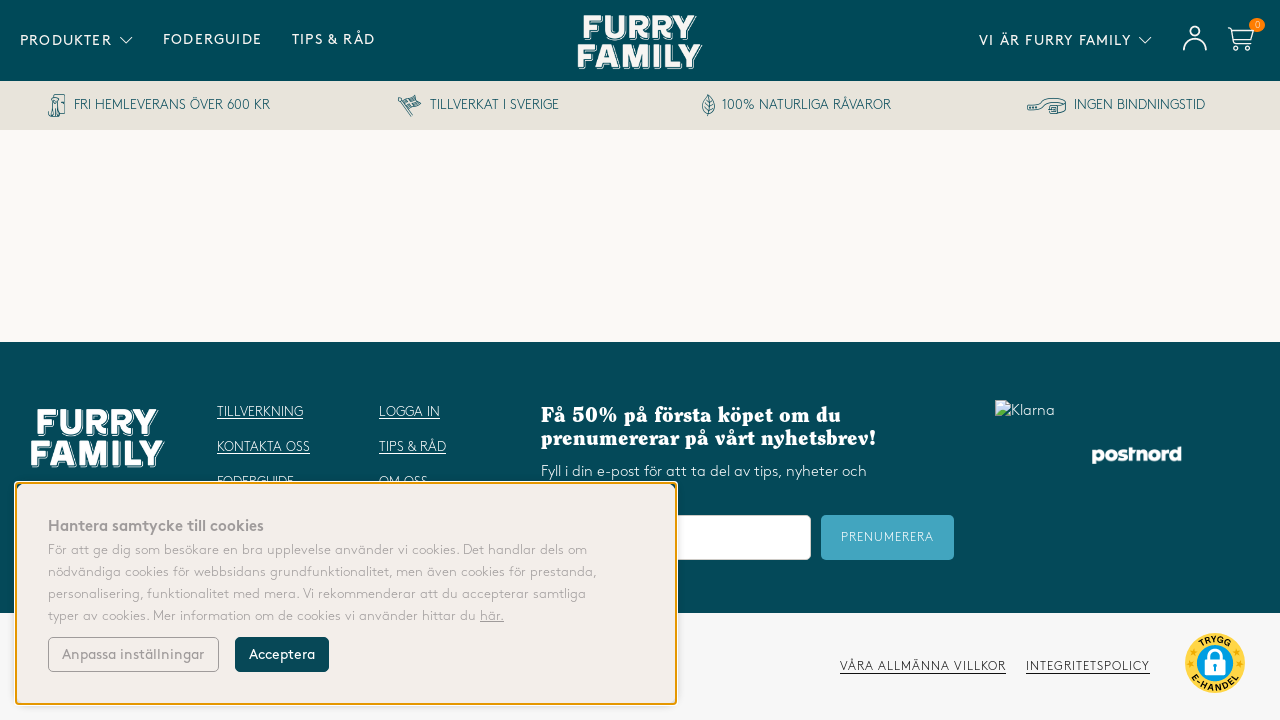

--- FILE ---
content_type: text/html; charset=UTF-8
request_url: https://furryfamily.com/cgi-bin/ibutik/AIR_ibutik.fcgi?funk=visa_betyg&artnr=G000102&artgrp=193&limit=&extra=&varumarke=&Betyg=&Kampanj_ID=
body_size: 115492
content:
<!DOCTYPE html>
<html lang="sv">
<head>
<script nonce="trUl_bsGq1x7bDSU3YhHLv0NZ8QA3-0E-TRoL9dxslc" type="text/javascript"> var cm_active_categories = [1,2,3,4]; var cm_preactive_categories = []; var blocked_nodes = {}; var observer = new MutationObserver(function (mutations) { for(var i = 0; i < mutations.length; i++) { var _ref = mutations[i]; var addedNodes = _ref.addedNodes; for(var j = 0; j < addedNodes.length; j++) { var node = addedNodes[j]; if (node.nodeType === 1) { var src = node.src || ''; var type = node.type; var consent_type = ''; if (typeof node.attributes.consent_type !== 'undefined' && typeof node.attributes.consent_type.value !== 'undefined') consent_type = node.attributes.consent_type.value; if (blocked_content_type(consent_type)) { if (typeof blocked_nodes[consent_type] === 'undefined') blocked_nodes[consent_type] = []; var clone; if (node.tagName === 'SCRIPT') { clone = node.cloneNode(true); } else { clone = node; } clone.air_prev = node.previousElementSibling; clone.air_next = node.nextElementSibling; clone.air_parent = node.parentElement; blocked_nodes[consent_type].push(clone); if (node.tagName === 'SCRIPT') node.type = 'javascript/blocked'; node.parentElement.removeChild(node); var beforeScriptExecuteListener = function beforeScriptExecuteListener(event) { event.preventDefault(); }; node.addEventListener('beforescriptexecute', beforeScriptExecuteListener); } else { log_node(node, consent_type); } } } } }); observer.observe(document.documentElement, { childList: true, subtree: true }); var blocked_content_type = function blocked_content_type(consent_type) { var blocked = 0; if ((typeof(cm_active_categories) == "undefined" || cm_active_categories.includes(parseInt(consent_type))) && consent_type && !check_consent(consent_type, "") && consent_type > 1) blocked = 1; return blocked; }; var external_nodes = []; var internal_nodes = []; var inline_nodes = []; var log_node = function log_node(node, consent_type) { if (node.tagName === 'SCRIPT') { if (node.src && (node.src.indexOf(window.location.host) <= -1 || node.src.indexOf(window.location.host) > 10)) { external_nodes.push(node.src); } else if (node.src) { internal_nodes.push(node.src); } else { inline_nodes.push(node.innerHTML); } } }; document.addEventListener("DOMContentLoaded", function() { if (document.querySelector('#cookie_consent')) { init_cookie_consent(); } }); var init_cookie_consent = function init_cookie_consent(force) { var cookie_consent = get_cookie_consent("air_cookie_consent") || ""; var all_signed = 0; var consents = []; if (cookie_consent) { all_signed = 1; consents = JSON.parse(cookie_consent); var elements = document.querySelectorAll('#cookie_consent_manager input[type=checkbox]'); for (let element of elements) { if (typeof(consents[element.value]) == "undefined") all_signed = 0; } } else { var elements = document.querySelectorAll('#cookie_consent_manager input[type=checkbox][prechecked=true]'); for (let element of elements) { element.checked = true; } } if (!all_signed || force) { document.getElementById('cookie_consent').style.display = 'block'; var elements = document.querySelectorAll('#cookie_consent_manager input[type=checkbox]'); for (let element of elements) { if (consents[element.value]) element.checked = consents[element.value]; } init_acm_click_events(); } }; var init_acm_click_events = function() { document.getElementById("cookie_consent_manage").addEventListener("click", function () { let cookie_consent_manager = document.getElementById('cookie_consent_manager'); if (cookie_consent_manager) cookie_consent_manager.style.display = 'block'; let cookie_consent = document.getElementById('cookie_consent'); if (cookie_consent) cookie_consent.classList.add('managing'); document.querySelectorAll(".dimmer2").forEach(item => { item.addEventListener('click', event => { item.classList.add('active') }) }); }); document.getElementById("cookie_consent_manage_rec").addEventListener("click", function () { var elements = document.querySelectorAll('#cookie_consent_manager input[type=checkbox]'); for (let element of elements) { element.checked = true; } document.getElementById("cookie_consent_manager_confirm").dispatchEvent(new Event("click")); }); let cookie_consent_manager_accept = document.getElementById("cookie_consent_manager_accept"); if (cookie_consent_manager_accept) { cookie_consent_manager_accept.addEventListener("click", function () { cm_action(true); }); } document.getElementById("cookie_consent_manager_confirm").addEventListener("click", function () { cm_action(); }); document.querySelectorAll(".cookie_consent_manager_accept_req").forEach(item => { item.addEventListener('click', event => { cm_action(false); }) }); }; var cm_action = function(consent){ let cookie_consent = document.getElementById('cookie_consent'); if (cookie_consent) cookie_consent.style.display = 'none'; let cookie_consent_manager = document.getElementById('cookie_consent_manager'); if (cookie_consent_manager) cookie_consent_manager.style.display = 'none'; document.querySelectorAll(".dimmer2").forEach(item => { item.addEventListener('click', event => { item.classList.remove('active') }) }); var consents = {}; var elements = document.querySelectorAll('#cookie_consent_manager input[type=checkbox]'); for (let element of elements) { consents[element.value] = typeof(consent) !== "undefined" ? consent : element.checked; } consents[1] = true; var cookie_consents = JSON.stringify(consents); set_cookie_consent(cookie_consents); consent_action(cookie_consents); window.dispatchEvent(new Event("acm_change")); }; var set_cookie_consent = function set_cookie_consent(value) { var exdate = new Date(); exdate.setDate(exdate.getDate() + 30); document.cookie = "air_cookie_consent" + "=" + value + "; expires= " + exdate.toUTCString() + "; path=/" + (location.protocol === "https:" ? "; secure" : ""); }; var get_cookie_consent = function get_cookie_consent(name) { var nameEQ = name + "="; var ca = document.cookie.split('; '); for (let c of ca) { if (c.indexOf(nameEQ) === 0) return c.substring(nameEQ.length, c.length); } return null; }; var consent_action = function consent_action(cookie_consent) { var consent_data = JSON.parse(cookie_consent); for(var category_id in consent_data) { if (consent_data[category_id]) { approve_category(category_id); } } }; var approve_category = function(category_id) { if (typeof blocked_nodes[category_id] !== 'undefined') { for (let node of blocked_nodes[category_id]) { if (node.type == "text/javascript") { var script = document.createElement("script"); script.type = "text/javascript"; if (node.src) { script.src = node.src; } else if (node.innerHTML) { script.innerHTML = node.innerHTML; } document.getElementsByTagName("head")[0].appendChild(script); } else if (node.air_prev && node.air_parent) { cm_insertAfter(node, node.air_prev, node.air_parent); } else if (node.air_next && node.air_parent) { node.air_parent.insertBefore(node, node.air_next); } else if (node.air_parent) { node.air_parent.append(node); } } delete blocked_nodes[category_id]; } }; function cm_insertAfter(newNode, existingNode, parent) { parent.insertBefore(newNode, existingNode.nextSibling); } var check_consent = function check_consent(type, cookie_consent) { if (!type) return false; if (!cookie_consent) cookie_consent = get_cookie_consent("air_cookie_consent"); if (!cookie_consent) return (typeof(cm_preactive_categories) == "undefined" || cm_preactive_categories.includes(parseInt(type))); var consents = JSON.parse(cookie_consent); if (typeof(consents[type]) === 'undefined') return false; return consents[type]; }; </script><!-- TrustBox script -->
<script nonce="trUl_bsGq1x7bDSU3YhHLv0NZ8QA3-0E-TRoL9dxslc" type="text/javascript" src="//widget.trustpilot.com/bootstrap/v5/tp.widget.bootstrap.min.js" async></script>
<!-- End TrustBox script --><script nonce="trUl_bsGq1x7bDSU3YhHLv0NZ8QA3-0E-TRoL9dxslc" consent_type="2">(function(w,d,t,r,u){var f,n,i;w[u]=w[u]||[],f=function(){var o={ti:"137031955"};o.q=w[u],w[u]=new UET(o),w[u].push("pageLoad")},n=d.createElement(t),n.src=r,n.async=1,n.onload=n.onreadystatechange=function(){var s=this.readyState;s&&s!=="loaded"&&s!=="complete"||(f(),n.onload=n.onreadystatechange=null)},i=d.getElementsByTagName(t)[0],i.parentNode.insertBefore(n,i)})(window,document,"script","//bat.bing.com/bat.js","uetq");</script><script nonce="trUl_bsGq1x7bDSU3YhHLv0NZ8QA3-0E-TRoL9dxslc" async src="https://www.googletagmanager.com/gtag/js?id=G-KNHKL0M4QJ"></script>
<script nonce="trUl_bsGq1x7bDSU3YhHLv0NZ8QA3-0E-TRoL9dxslc">
  window.dataLayer = window.dataLayer || [];
  function gtag(){dataLayer.push(arguments);}
 if (document.cookie.split(';').find(cookie => cookie.includes('air_cookie_consent'))) {
    gtag(
 "consent",
  "default", {
        "ad_storage": check_consent("4") ? "granted" : "denied",
  "analytics_storage": check_consent("2") ? "granted" : "denied",
  "ad_user_data": check_consent("4") ? "granted" : "denied",
  "ad_personalization": check_consent("3") ? "granted" : "denied",
    }); 
 }
else {
  gtag("consent", "default", { 
      "ad_storage":  "denied",
      "analytics_storage": "denied",
      "ad_user_data": "denied",
      "ad_personalization": "denied",
    });
}
 gtag('js', new Date());

 var event_id = Math.random().toString(36).substring(2, 15);

 gtag('config', 'G-KNHKL0M4QJ', {
  "send_page_view": true,
"allow_enhanced_conversions": true
});
gtag('config', 'AW-779039607');
gtag('set', 'user_properties',{
  'user_domain': 'https://furryfamily.com',
  'user_logged_in': 'false',
  'user_pricelist': '1',

});

gtag('event', 'page_view',{
 "event_id": event_id,
       "send_to": "G-KNHKL0M4QJ"
});

 /* GA4 measurement protocol */

 var json = JSON.stringify(
  {
   "json": {
      "user_properties": {
        'user_domain': 'https://furryfamily.com',
        'user_logged_in': 'false',
        'user_pricelist': '1',
       
     },
      "events": [{
        "name": "page_view",
        "params": {
         "send_to": "G-KNHKL0M4QJ",
        "event_id": event_id,
       }
    }]
   },
    "metadata": {
     "funk": "S2S",
      "api": "ga4",
     "method": "POST"
    }
 }); 

  var http = new XMLHttpRequest();
  var url = '/cgi-bin/ibutik/API.fcgi';

 http.open('POST', url, true);
 http.setRequestHeader('Content-type', 'application/json');
  http.send(json);

 </script>
<script nonce="trUl_bsGq1x7bDSU3YhHLv0NZ8QA3-0E-TRoL9dxslc">
        (function(w,d,s,r,n){w.TrustpilotObject=n;w[n]=w[n]||function(){(w[n].q=w[n].q||[]).push(arguments)};
            a=d.createElement(s);a.async=1;a.src=r;a.type='text/java'+s;f=d.getElementsByTagName(s)[0];
            f.parentNode.insertBefore(a,f)})(window,document,'script', 'https://invitejs.trustpilot.com/tp.min.js', 'tp');
            tp('register', 'rC7LgsJPJM14SGcG');
</script>	<script nonce="trUl_bsGq1x7bDSU3YhHLv0NZ8QA3-0E-TRoL9dxslc" consent_type="2">
		(function (i, s, o, g, r, a, m) {
			i['VoyadoAnalyticsObject'] = r;
			i[r] = i[r] || function () {
				(i[r].q = i[r].q || []).push(arguments)
			},
			i[r].l = 1 * new Date();
			a = s.createElement(o),
			m = s.getElementsByTagName(o)[0];
			a.async = 1;
			a.src = g;
			m.parentNode.insertBefore(a, m)
		})(window, document, 'script', 'https://assets.voyado.com/jsfiles/analytics_0.1.6.min.js', 'va');

		va("setTenant", "furryfriends");

		

		
			
		

		

	</script>	<script nonce="trUl_bsGq1x7bDSU3YhHLv0NZ8QA3-0E-TRoL9dxslc" consent_type="2">
		if (typeof URLSearchParams === 'function') {
			var market_id = '1';
			var url_search_params_object = new URLSearchParams(window.location.search);
			var url_params = Object.fromEntries(url_search_params_object.entries());

			if (url_params.eclub && market_id && typeof va === 'function' && typeof Cookies === 'function' && !Cookies.get('_vaI')) {
				jQuery.ajax({
					dataType: 'json',
					url: '/cgi-bin/modules/Voyado/Shop/voyado-eclub-service.fcgi',
					data: {
						'eclub': url_params.eclub,
						'market_id': market_id
					},
					success: function (data) {
						if (data.contact_id) {
							va('setContactId', data.contact_id);
						}
					}
				});
			}
		}
	</script><script nonce="trUl_bsGq1x7bDSU3YhHLv0NZ8QA3-0E-TRoL9dxslc" src="https://www.googleoptimize.com/optimize.js?id=OPT-55CVTQZ"></script><script nonce="trUl_bsGq1x7bDSU3YhHLv0NZ8QA3-0E-TRoL9dxslc">
!function(f,b,e,v,n,t,s){if(f.fbq)return;n=f.fbq=function(){n.callMethod?
n.callMethod.apply(n,arguments):n.queue.push(arguments)};if(!f._fbq)f._fbq=n;
n.push=n;n.loaded=!0;n.version="2.0";n.queue=[];t=b.createElement(e);t.async=!0;
t.src=v;s=b.getElementsByTagName(e)[0];s.parentNode.insertBefore(t,s)}(window,
document,"script","//connect.facebook.net/en_US/fbevents.js");

    fbq("init", "458007571636710");

</script><!-- Triggerbee -->
<script nonce="trUl_bsGq1x7bDSU3YhHLv0NZ8QA3-0E-TRoL9dxslc" type="text/javascript" consent_type="2">
var mtr_custom = mtr_custom || {};
var mtr_site_id = 923186;
(function () {
     var s = document.createElement('script'); s.async = true; s.src = '//t.myvisitors.se/js?site_id=' + mtr_site_id;
     (document.getElementsByTagName('head')[0] || document.getElementsByTagName('body')[0]).appendChild(s);
     var sc = document.createElement('script'); sc.async = true; sc.src = '//t.myvisitors.se/js/' + mtr_site_id + (window.location.href.indexOf('tb-nocache') > -1 ? '?v=' + Math.floor(Math.random()*999) : '');
     (document.getElementsByTagName('head')[0] || document.getElementsByTagName('body')[0]).appendChild(sc);
})();</script>
<!-- End Triggerbee --><script nonce="trUl_bsGq1x7bDSU3YhHLv0NZ8QA3-0E-TRoL9dxslc" type="text/javascript">
!function (w, d, t) {
  w.TiktokAnalyticsObject=t;var ttq=w[t]=w[t]||[];ttq.methods=["page","track","identify","instances","debug","on","off","once","ready","alias","group","enableCookie","disableCookie"],ttq.setAndDefer=function(t,e){t[e]=function(){t.push([e].concat(Array.prototype.slice.call(arguments,0)))}};for(var i=0;i<ttq.methods.length;i++)ttq.setAndDefer(ttq,ttq.methods[i]);ttq.instance=function(t){for(var e=ttq._i[t]||[],n=0;n<ttq.methods.length;n++)ttq.setAndDefer(e,ttq.methods[n]);return e},ttq.load=function(e,n){var i="https://analytics.tiktok.com/i18n/pixel/events.js";ttq._i=ttq._i||{},ttq._i[e]=[],ttq._i[e]._u=i,ttq._t=ttq._t||{},ttq._t[e]=+new Date,ttq._o=ttq._o||{},ttq._o[e]=n||{};var o=document.createElement("script");o.type="text/javascript",o.async=!0,o.src=i+"?sdkid="+e+"&lib="+t;var a=document.getElementsByTagName("script")[0];a.parentNode.insertBefore(o,a)};

ttq.load('CSPJBRRC77UE8UJ9NEIG');
ttq.page();

}(window, document, 'ttq');
</script><title>Furry Family Hundgodis Grass Fed Lamb</title><meta http-equiv="Content-Type" content="text/html; charset=UTF-8"><meta name="description" content="Furry Family's hundfoder, hundgodis och pälsvård är helt fritt från onaturliga tillsatser och tillverkat i Sverige. Beställ idag för gratis hemleverans!"><meta name="keywords" content=""><meta name="robots" content="noindex,nofollow"><meta name="revisit-after" content="14 days"><meta name="distribution" content="global"><meta http-equiv="expires" content="0"><meta name="format-detection" content="telephone=no"><!-- disables Compatibility view IE --><meta http-equiv="X-UA-Compatible" content="IE=9; IE=8; IE=7; IE=EDGE" /><!-- Responsive and mobile friendly stuff --><meta name="HandheldFriendly" content="True"><meta name="viewport" content="user-scalable=no, initial-scale=1.0, maximum-scale=1.0, width=device-width"><meta name="apple-mobile-web-app-capable" content="yes"/>  <meta property="og:site_name" content="Furry Friends"/>
<meta property="og:url" content="https://furryfamily.com/sv/artiklar/grass-fed-lamb-50g.html"/>
<meta property="og:image:width" content="200" />
<meta property="og:image:height" content="200" />
<meta property="og:image" content="https://furryfamily.com/bilder/artiklar/liten/_bild_saknas.gif?m=1457867883"/>
<meta property="og:title" content="Grass Fed Lamb, 50g"/>
<meta property="fb:app_id" content="281748462382811"/>
<meta property="og:description" content="Svenskt frystorkat hundgodisH&#246;g proteinhalt med prebiotikaBara naturliga ingredienser"/>
<link rel="preload" href="/themes/set-abonnemang/design/css/webfonts/brown/brown-bold-alt.woff2" as="font" type="font/woff2" crossorigin="anonymous"><link rel="preload" href="/themes/set-abonnemang/design/css/webfonts/brown/brown-regular.woff2" as="font" type="font/woff2" crossorigin="anonymous"><link rel="preload" href="/themes/set-abonnemang/design/css/webfonts/brown/brown-light.woff2" as="font" type="font/woff2" crossorigin="anonymous"><link rel="preload" href="/themes/set-abonnemang/design/css/webfonts/clearface/clearfacestd-black.woff2" as="font" type="font/woff2" crossorigin="anonymous"><!-- preload font -->





	




<script nonce="trUl_bsGq1x7bDSU3YhHLv0NZ8QA3-0E-TRoL9dxslc">/** FILE: /themes/set-abonnemang/design/script/jquery.min.js **/
!function(a,b){"use strict";"object"==typeof module&&"object"==typeof module.exports?module.exports=a.document?b(a,!0):function(a){if(!a.document)throw new Error("jQuery requires a window with a document");return b(a)}:b(a)}("undefined"!=typeof window?window:this,function(a,b){"use strict";var c=[],d=a.document,e=Object.getPrototypeOf,f=c.slice,g=c.concat,h=c.push,i=c.indexOf,j={},k=j.toString,l=j.hasOwnProperty,m=l.toString,n=m.call(Object),o={};function p(a,b){b=b||d;var c=b.createElement("script");c.text=a,b.head.appendChild(c).parentNode.removeChild(c)}var q="3.2.1",r=function(a,b){return new r.fn.init(a,b)},s=/^[\s\uFEFF\xA0]+|[\s\uFEFF\xA0]+$/g,t=/^-ms-/,u=/-([a-z])/g,v=function(a,b){return b.toUpperCase()};r.fn=r.prototype={jquery:q,constructor:r,length:0,toArray:function(){return f.call(this)},get:function(a){return null==a?f.call(this):a<0?this[a+this.length]:this[a]},pushStack:function(a){var b=r.merge(this.constructor(),a);return b.prevObject=this,b},each:function(a){return r.each(this,a)},map:function(a){return this.pushStack(r.map(this,function(b,c){return a.call(b,c,b)}))},slice:function(){return this.pushStack(f.apply(this,arguments))},first:function(){return this.eq(0)},last:function(){return this.eq(-1)},eq:function(a){var b=this.length,c=+a+(a<0?b:0);return this.pushStack(c>=0&&c<b?[this[c]]:[])},end:function(){return this.prevObject||this.constructor()},push:h,sort:c.sort,splice:c.splice},r.extend=r.fn.extend=function(){var a,b,c,d,e,f,g=arguments[0]||{},h=1,i=arguments.length,j=!1;for("boolean"==typeof g&&(j=g,g=arguments[h]||{},h++),"object"==typeof g||r.isFunction(g)||(g={}),h===i&&(g=this,h--);h<i;h++)if(null!=(a=arguments[h]))for(b in a)c=g[b],d=a[b],g!==d&&(j&&d&&(r.isPlainObject(d)||(e=Array.isArray(d)))?(e?(e=!1,f=c&&Array.isArray(c)?c:[]):f=c&&r.isPlainObject(c)?c:{},g[b]=r.extend(j,f,d)):void 0!==d&&(g[b]=d));return g},r.extend({expando:"jQuery"+(q+Math.random()).replace(/\D/g,""),isReady:!0,error:function(a){throw new Error(a)},noop:function(){},isFunction:function(a){return"function"===r.type(a)},isWindow:function(a){return null!=a&&a===a.window},isNumeric:function(a){var b=r.type(a);return("number"===b||"string"===b)&&!isNaN(a-parseFloat(a))},isPlainObject:function(a){var b,c;return!(!a||"[object Object]"!==k.call(a))&&(!(b=e(a))||(c=l.call(b,"constructor")&&b.constructor,"function"==typeof c&&m.call(c)===n))},isEmptyObject:function(a){var b;for(b in a)return!1;return!0},type:function(a){return null==a?a+"":"object"==typeof a||"function"==typeof a?j[k.call(a)]||"object":typeof a},globalEval:function(a){p(a)},camelCase:function(a){return a.replace(t,"ms-").replace(u,v)},each:function(a,b){var c,d=0;if(w(a)){for(c=a.length;d<c;d++)if(b.call(a[d],d,a[d])===!1)break}else for(d in a)if(b.call(a[d],d,a[d])===!1)break;return a},trim:function(a){return null==a?"":(a+"").replace(s,"")},makeArray:function(a,b){var c=b||[];return null!=a&&(w(Object(a))?r.merge(c,"string"==typeof a?[a]:a):h.call(c,a)),c},inArray:function(a,b,c){return null==b?-1:i.call(b,a,c)},merge:function(a,b){for(var c=+b.length,d=0,e=a.length;d<c;d++)a[e++]=b[d];return a.length=e,a},grep:function(a,b,c){for(var d,e=[],f=0,g=a.length,h=!c;f<g;f++)d=!b(a[f],f),d!==h&&e.push(a[f]);return e},map:function(a,b,c){var d,e,f=0,h=[];if(w(a))for(d=a.length;f<d;f++)e=b(a[f],f,c),null!=e&&h.push(e);else for(f in a)e=b(a[f],f,c),null!=e&&h.push(e);return g.apply([],h)},guid:1,proxy:function(a,b){var c,d,e;if("string"==typeof b&&(c=a[b],b=a,a=c),r.isFunction(a))return d=f.call(arguments,2),e=function(){return a.apply(b||this,d.concat(f.call(arguments)))},e.guid=a.guid=a.guid||r.guid++,e},now:Date.now,support:o}),"function"==typeof Symbol&&(r.fn[Symbol.iterator]=c[Symbol.iterator]),r.each("Boolean Number String Function Array Date RegExp Object Error Symbol".split(" "),function(a,b){j["[object "+b+"]"]=b.toLowerCase()});function w(a){var b=!!a&&"length"in a&&a.length,c=r.type(a);return"function"!==c&&!r.isWindow(a)&&("array"===c||0===b||"number"==typeof b&&b>0&&b-1 in a)}var x=function(a){var b,c,d,e,f,g,h,i,j,k,l,m,n,o,p,q,r,s,t,u="sizzle"+1*new Date,v=a.document,w=0,x=0,y=ha(),z=ha(),A=ha(),B=function(a,b){return a===b&&(l=!0),0},C={}.hasOwnProperty,D=[],E=D.pop,F=D.push,G=D.push,H=D.slice,I=function(a,b){for(var c=0,d=a.length;c<d;c++)if(a[c]===b)return c;return-1},J="checked|selected|async|autofocus|autoplay|controls|defer|disabled|hidden|ismap|loop|multiple|open|readonly|required|scoped",K="[\\x20\\t\\r\\n\\f]",L="(?:\\\\.|[\\w-]|[^\0-\\xa0])+",M="\\["+K+"*("+L+")(?:"+K+"*([*^$|!~]?=)"+K+"*(?:'((?:\\\\.|[^\\\\'])*)'|\"((?:\\\\.|[^\\\\\"])*)\"|("+L+"))|)"+K+"*\\]",N=":("+L+")(?:\\((('((?:\\\\.|[^\\\\'])*)'|\"((?:\\\\.|[^\\\\\"])*)\")|((?:\\\\.|[^\\\\()[\\]]|"+M+")*)|.*)\\)|)",O=new RegExp(K+"+","g"),P=new RegExp("^"+K+"+|((?:^|[^\\\\])(?:\\\\.)*)"+K+"+$","g"),Q=new RegExp("^"+K+"*,"+K+"*"),R=new RegExp("^"+K+"*([>+~]|"+K+")"+K+"*"),S=new RegExp("="+K+"*([^\\]'\"]*?)"+K+"*\\]","g"),T=new RegExp(N),U=new RegExp("^"+L+"$"),V={ID:new RegExp("^#("+L+")"),CLASS:new RegExp("^\\.("+L+")"),TAG:new RegExp("^("+L+"|[*])"),ATTR:new RegExp("^"+M),PSEUDO:new RegExp("^"+N),CHILD:new RegExp("^:(only|first|last|nth|nth-last)-(child|of-type)(?:\\("+K+"*(even|odd|(([+-]|)(\\d*)n|)"+K+"*(?:([+-]|)"+K+"*(\\d+)|))"+K+"*\\)|)","i"),bool:new RegExp("^(?:"+J+")$","i"),needsContext:new RegExp("^"+K+"*[>+~]|:(even|odd|eq|gt|lt|nth|first|last)(?:\\("+K+"*((?:-\\d)?\\d*)"+K+"*\\)|)(?=[^-]|$)","i")},W=/^(?:input|select|textarea|button)$/i,X=/^h\d$/i,Y=/^[^{]+\{\s*\[native \w/,Z=/^(?:#([\w-]+)|(\w+)|\.([\w-]+))$/,$=/[+~]/,_=new RegExp("\\\\([\\da-f]{1,6}"+K+"?|("+K+")|.)","ig"),aa=function(a,b,c){var d="0x"+b-65536;return d!==d||c?b:d<0?String.fromCharCode(d+65536):String.fromCharCode(d>>10|55296,1023&d|56320)},ba=/([\0-\x1f\x7f]|^-?\d)|^-$|[^\0-\x1f\x7f-\uFFFF\w-]/g,ca=function(a,b){return b?"\0"===a?"\ufffd":a.slice(0,-1)+"\\"+a.charCodeAt(a.length-1).toString(16)+" ":"\\"+a},da=function(){m()},ea=ta(function(a){return a.disabled===!0&&("form"in a||"label"in a)},{dir:"parentNode",next:"legend"});try{G.apply(D=H.call(v.childNodes),v.childNodes),D[v.childNodes.length].nodeType}catch(fa){G={apply:D.length?function(a,b){F.apply(a,H.call(b))}:function(a,b){var c=a.length,d=0;while(a[c++]=b[d++]);a.length=c-1}}}function ga(a,b,d,e){var f,h,j,k,l,o,r,s=b&&b.ownerDocument,w=b?b.nodeType:9;if(d=d||[],"string"!=typeof a||!a||1!==w&&9!==w&&11!==w)return d;if(!e&&((b?b.ownerDocument||b:v)!==n&&m(b),b=b||n,p)){if(11!==w&&(l=Z.exec(a)))if(f=l[1]){if(9===w){if(!(j=b.getElementById(f)))return d;if(j.id===f)return d.push(j),d}else if(s&&(j=s.getElementById(f))&&t(b,j)&&j.id===f)return d.push(j),d}else{if(l[2])return G.apply(d,b.getElementsByTagName(a)),d;if((f=l[3])&&c.getElementsByClassName&&b.getElementsByClassName)return G.apply(d,b.getElementsByClassName(f)),d}if(c.qsa&&!A[a+" "]&&(!q||!q.test(a))){if(1!==w)s=b,r=a;else if("object"!==b.nodeName.toLowerCase()){(k=b.getAttribute("id"))?k=k.replace(ba,ca):b.setAttribute("id",k=u),o=g(a),h=o.length;while(h--)o[h]="#"+k+" "+sa(o[h]);r=o.join(","),s=$.test(a)&&qa(b.parentNode)||b}if(r)try{return G.apply(d,s.querySelectorAll(r)),d}catch(x){}finally{k===u&&b.removeAttribute("id")}}}return i(a.replace(P,"$1"),b,d,e)}function ha(){var a=[];function b(c,e){return a.push(c+" ")>d.cacheLength&&delete b[a.shift()],b[c+" "]=e}return b}function ia(a){return a[u]=!0,a}function ja(a){var b=n.createElement("fieldset");try{return!!a(b)}catch(c){return!1}finally{b.parentNode&&b.parentNode.removeChild(b),b=null}}function ka(a,b){var c=a.split("|"),e=c.length;while(e--)d.attrHandle[c[e]]=b}function la(a,b){var c=b&&a,d=c&&1===a.nodeType&&1===b.nodeType&&a.sourceIndex-b.sourceIndex;if(d)return d;if(c)while(c=c.nextSibling)if(c===b)return-1;return a?1:-1}function ma(a){return function(b){var c=b.nodeName.toLowerCase();return"input"===c&&b.type===a}}function na(a){return function(b){var c=b.nodeName.toLowerCase();return("input"===c||"button"===c)&&b.type===a}}function oa(a){return function(b){return"form"in b?b.parentNode&&b.disabled===!1?"label"in b?"label"in b.parentNode?b.parentNode.disabled===a:b.disabled===a:b.isDisabled===a||b.isDisabled!==!a&&ea(b)===a:b.disabled===a:"label"in b&&b.disabled===a}}function pa(a){return ia(function(b){return b=+b,ia(function(c,d){var e,f=a([],c.length,b),g=f.length;while(g--)c[e=f[g]]&&(c[e]=!(d[e]=c[e]))})})}function qa(a){return a&&"undefined"!=typeof a.getElementsByTagName&&a}c=ga.support={},f=ga.isXML=function(a){var b=a&&(a.ownerDocument||a).documentElement;return!!b&&"HTML"!==b.nodeName},m=ga.setDocument=function(a){var b,e,g=a?a.ownerDocument||a:v;return g!==n&&9===g.nodeType&&g.documentElement?(n=g,o=n.documentElement,p=!f(n),v!==n&&(e=n.defaultView)&&e.top!==e&&(e.addEventListener?e.addEventListener("unload",da,!1):e.attachEvent&&e.attachEvent("onunload",da)),c.attributes=ja(function(a){return a.className="i",!a.getAttribute("className")}),c.getElementsByTagName=ja(function(a){return a.appendChild(n.createComment("")),!a.getElementsByTagName("*").length}),c.getElementsByClassName=Y.test(n.getElementsByClassName),c.getById=ja(function(a){return o.appendChild(a).id=u,!n.getElementsByName||!n.getElementsByName(u).length}),c.getById?(d.filter.ID=function(a){var b=a.replace(_,aa);return function(a){return a.getAttribute("id")===b}},d.find.ID=function(a,b){if("undefined"!=typeof b.getElementById&&p){var c=b.getElementById(a);return c?[c]:[]}}):(d.filter.ID=function(a){var b=a.replace(_,aa);return function(a){var c="undefined"!=typeof a.getAttributeNode&&a.getAttributeNode("id");return c&&c.value===b}},d.find.ID=function(a,b){if("undefined"!=typeof b.getElementById&&p){var c,d,e,f=b.getElementById(a);if(f){if(c=f.getAttributeNode("id"),c&&c.value===a)return[f];e=b.getElementsByName(a),d=0;while(f=e[d++])if(c=f.getAttributeNode("id"),c&&c.value===a)return[f]}return[]}}),d.find.TAG=c.getElementsByTagName?function(a,b){return"undefined"!=typeof b.getElementsByTagName?b.getElementsByTagName(a):c.qsa?b.querySelectorAll(a):void 0}:function(a,b){var c,d=[],e=0,f=b.getElementsByTagName(a);if("*"===a){while(c=f[e++])1===c.nodeType&&d.push(c);return d}return f},d.find.CLASS=c.getElementsByClassName&&function(a,b){if("undefined"!=typeof b.getElementsByClassName&&p)return b.getElementsByClassName(a)},r=[],q=[],(c.qsa=Y.test(n.querySelectorAll))&&(ja(function(a){o.appendChild(a).innerHTML="<a id='"+u+"'></a><select id='"+u+"-\r\\' msallowcapture=''><option selected=''></option></select>",a.querySelectorAll("[msallowcapture^='']").length&&q.push("[*^$]="+K+"*(?:''|\"\")"),a.querySelectorAll("[selected]").length||q.push("\\["+K+"*(?:value|"+J+")"),a.querySelectorAll("[id~="+u+"-]").length||q.push("~="),a.querySelectorAll(":checked").length||q.push(":checked"),a.querySelectorAll("a#"+u+"+*").length||q.push(".#.+[+~]")}),ja(function(a){a.innerHTML="<a href='' disabled='disabled'></a><select disabled='disabled'><option/></select>";var b=n.createElement("input");b.setAttribute("type","hidden"),a.appendChild(b).setAttribute("name","D"),a.querySelectorAll("[name=d]").length&&q.push("name"+K+"*[*^$|!~]?="),2!==a.querySelectorAll(":enabled").length&&q.push(":enabled",":disabled"),o.appendChild(a).disabled=!0,2!==a.querySelectorAll(":disabled").length&&q.push(":enabled",":disabled"),a.querySelectorAll("*,:x"),q.push(",.*:")})),(c.matchesSelector=Y.test(s=o.matches||o.webkitMatchesSelector||o.mozMatchesSelector||o.oMatchesSelector||o.msMatchesSelector))&&ja(function(a){c.disconnectedMatch=s.call(a,"*"),s.call(a,"[s!='']:x"),r.push("!=",N)}),q=q.length&&new RegExp(q.join("|")),r=r.length&&new RegExp(r.join("|")),b=Y.test(o.compareDocumentPosition),t=b||Y.test(o.contains)?function(a,b){var c=9===a.nodeType?a.documentElement:a,d=b&&b.parentNode;return a===d||!(!d||1!==d.nodeType||!(c.contains?c.contains(d):a.compareDocumentPosition&&16&a.compareDocumentPosition(d)))}:function(a,b){if(b)while(b=b.parentNode)if(b===a)return!0;return!1},B=b?function(a,b){if(a===b)return l=!0,0;var d=!a.compareDocumentPosition-!b.compareDocumentPosition;return d?d:(d=(a.ownerDocument||a)===(b.ownerDocument||b)?a.compareDocumentPosition(b):1,1&d||!c.sortDetached&&b.compareDocumentPosition(a)===d?a===n||a.ownerDocument===v&&t(v,a)?-1:b===n||b.ownerDocument===v&&t(v,b)?1:k?I(k,a)-I(k,b):0:4&d?-1:1)}:function(a,b){if(a===b)return l=!0,0;var c,d=0,e=a.parentNode,f=b.parentNode,g=[a],h=[b];if(!e||!f)return a===n?-1:b===n?1:e?-1:f?1:k?I(k,a)-I(k,b):0;if(e===f)return la(a,b);c=a;while(c=c.parentNode)g.unshift(c);c=b;while(c=c.parentNode)h.unshift(c);while(g[d]===h[d])d++;return d?la(g[d],h[d]):g[d]===v?-1:h[d]===v?1:0},n):n},ga.matches=function(a,b){return ga(a,null,null,b)},ga.matchesSelector=function(a,b){if((a.ownerDocument||a)!==n&&m(a),b=b.replace(S,"='$1']"),c.matchesSelector&&p&&!A[b+" "]&&(!r||!r.test(b))&&(!q||!q.test(b)))try{var d=s.call(a,b);if(d||c.disconnectedMatch||a.document&&11!==a.document.nodeType)return d}catch(e){}return ga(b,n,null,[a]).length>0},ga.contains=function(a,b){return(a.ownerDocument||a)!==n&&m(a),t(a,b)},ga.attr=function(a,b){(a.ownerDocument||a)!==n&&m(a);var e=d.attrHandle[b.toLowerCase()],f=e&&C.call(d.attrHandle,b.toLowerCase())?e(a,b,!p):void 0;return void 0!==f?f:c.attributes||!p?a.getAttribute(b):(f=a.getAttributeNode(b))&&f.specified?f.value:null},ga.escape=function(a){return(a+"").replace(ba,ca)},ga.error=function(a){throw new Error("Syntax error, unrecognized expression: "+a)},ga.uniqueSort=function(a){var b,d=[],e=0,f=0;if(l=!c.detectDuplicates,k=!c.sortStable&&a.slice(0),a.sort(B),l){while(b=a[f++])b===a[f]&&(e=d.push(f));while(e--)a.splice(d[e],1)}return k=null,a},e=ga.getText=function(a){var b,c="",d=0,f=a.nodeType;if(f){if(1===f||9===f||11===f){if("string"==typeof a.textContent)return a.textContent;for(a=a.firstChild;a;a=a.nextSibling)c+=e(a)}else if(3===f||4===f)return a.nodeValue}else while(b=a[d++])c+=e(b);return c},d=ga.selectors={cacheLength:50,createPseudo:ia,match:V,attrHandle:{},find:{},relative:{">":{dir:"parentNode",first:!0}," ":{dir:"parentNode"},"+":{dir:"previousSibling",first:!0},"~":{dir:"previousSibling"}},preFilter:{ATTR:function(a){return a[1]=a[1].replace(_,aa),a[3]=(a[3]||a[4]||a[5]||"").replace(_,aa),"~="===a[2]&&(a[3]=" "+a[3]+" "),a.slice(0,4)},CHILD:function(a){return a[1]=a[1].toLowerCase(),"nth"===a[1].slice(0,3)?(a[3]||ga.error(a[0]),a[4]=+(a[4]?a[5]+(a[6]||1):2*("even"===a[3]||"odd"===a[3])),a[5]=+(a[7]+a[8]||"odd"===a[3])):a[3]&&ga.error(a[0]),a},PSEUDO:function(a){var b,c=!a[6]&&a[2];return V.CHILD.test(a[0])?null:(a[3]?a[2]=a[4]||a[5]||"":c&&T.test(c)&&(b=g(c,!0))&&(b=c.indexOf(")",c.length-b)-c.length)&&(a[0]=a[0].slice(0,b),a[2]=c.slice(0,b)),a.slice(0,3))}},filter:{TAG:function(a){var b=a.replace(_,aa).toLowerCase();return"*"===a?function(){return!0}:function(a){return a.nodeName&&a.nodeName.toLowerCase()===b}},CLASS:function(a){var b=y[a+" "];return b||(b=new RegExp("(^|"+K+")"+a+"("+K+"|$)"))&&y(a,function(a){return b.test("string"==typeof a.className&&a.className||"undefined"!=typeof a.getAttribute&&a.getAttribute("class")||"")})},ATTR:function(a,b,c){return function(d){var e=ga.attr(d,a);return null==e?"!="===b:!b||(e+="","="===b?e===c:"!="===b?e!==c:"^="===b?c&&0===e.indexOf(c):"*="===b?c&&e.indexOf(c)>-1:"$="===b?c&&e.slice(-c.length)===c:"~="===b?(" "+e.replace(O," ")+" ").indexOf(c)>-1:"|="===b&&(e===c||e.slice(0,c.length+1)===c+"-"))}},CHILD:function(a,b,c,d,e){var f="nth"!==a.slice(0,3),g="last"!==a.slice(-4),h="of-type"===b;return 1===d&&0===e?function(a){return!!a.parentNode}:function(b,c,i){var j,k,l,m,n,o,p=f!==g?"nextSibling":"previousSibling",q=b.parentNode,r=h&&b.nodeName.toLowerCase(),s=!i&&!h,t=!1;if(q){if(f){while(p){m=b;while(m=m[p])if(h?m.nodeName.toLowerCase()===r:1===m.nodeType)return!1;o=p="only"===a&&!o&&"nextSibling"}return!0}if(o=[g?q.firstChild:q.lastChild],g&&s){m=q,l=m[u]||(m[u]={}),k=l[m.uniqueID]||(l[m.uniqueID]={}),j=k[a]||[],n=j[0]===w&&j[1],t=n&&j[2],m=n&&q.childNodes[n];while(m=++n&&m&&m[p]||(t=n=0)||o.pop())if(1===m.nodeType&&++t&&m===b){k[a]=[w,n,t];break}}else if(s&&(m=b,l=m[u]||(m[u]={}),k=l[m.uniqueID]||(l[m.uniqueID]={}),j=k[a]||[],n=j[0]===w&&j[1],t=n),t===!1)while(m=++n&&m&&m[p]||(t=n=0)||o.pop())if((h?m.nodeName.toLowerCase()===r:1===m.nodeType)&&++t&&(s&&(l=m[u]||(m[u]={}),k=l[m.uniqueID]||(l[m.uniqueID]={}),k[a]=[w,t]),m===b))break;return t-=e,t===d||t%d===0&&t/d>=0}}},PSEUDO:function(a,b){var c,e=d.pseudos[a]||d.setFilters[a.toLowerCase()]||ga.error("unsupported pseudo: "+a);return e[u]?e(b):e.length>1?(c=[a,a,"",b],d.setFilters.hasOwnProperty(a.toLowerCase())?ia(function(a,c){var d,f=e(a,b),g=f.length;while(g--)d=I(a,f[g]),a[d]=!(c[d]=f[g])}):function(a){return e(a,0,c)}):e}},pseudos:{not:ia(function(a){var b=[],c=[],d=h(a.replace(P,"$1"));return d[u]?ia(function(a,b,c,e){var f,g=d(a,null,e,[]),h=a.length;while(h--)(f=g[h])&&(a[h]=!(b[h]=f))}):function(a,e,f){return b[0]=a,d(b,null,f,c),b[0]=null,!c.pop()}}),has:ia(function(a){return function(b){return ga(a,b).length>0}}),contains:ia(function(a){return a=a.replace(_,aa),function(b){return(b.textContent||b.innerText||e(b)).indexOf(a)>-1}}),lang:ia(function(a){return U.test(a||"")||ga.error("unsupported lang: "+a),a=a.replace(_,aa).toLowerCase(),function(b){var c;do if(c=p?b.lang:b.getAttribute("xml:lang")||b.getAttribute("lang"))return c=c.toLowerCase(),c===a||0===c.indexOf(a+"-");while((b=b.parentNode)&&1===b.nodeType);return!1}}),target:function(b){var c=a.location&&a.location.hash;return c&&c.slice(1)===b.id},root:function(a){return a===o},focus:function(a){return a===n.activeElement&&(!n.hasFocus||n.hasFocus())&&!!(a.type||a.href||~a.tabIndex)},enabled:oa(!1),disabled:oa(!0),checked:function(a){var b=a.nodeName.toLowerCase();return"input"===b&&!!a.checked||"option"===b&&!!a.selected},selected:function(a){return a.parentNode&&a.parentNode.selectedIndex,a.selected===!0},empty:function(a){for(a=a.firstChild;a;a=a.nextSibling)if(a.nodeType<6)return!1;return!0},parent:function(a){return!d.pseudos.empty(a)},header:function(a){return X.test(a.nodeName)},input:function(a){return W.test(a.nodeName)},button:function(a){var b=a.nodeName.toLowerCase();return"input"===b&&"button"===a.type||"button"===b},text:function(a){var b;return"input"===a.nodeName.toLowerCase()&&"text"===a.type&&(null==(b=a.getAttribute("type"))||"text"===b.toLowerCase())},first:pa(function(){return[0]}),last:pa(function(a,b){return[b-1]}),eq:pa(function(a,b,c){return[c<0?c+b:c]}),even:pa(function(a,b){for(var c=0;c<b;c+=2)a.push(c);return a}),odd:pa(function(a,b){for(var c=1;c<b;c+=2)a.push(c);return a}),lt:pa(function(a,b,c){for(var d=c<0?c+b:c;--d>=0;)a.push(d);return a}),gt:pa(function(a,b,c){for(var d=c<0?c+b:c;++d<b;)a.push(d);return a})}},d.pseudos.nth=d.pseudos.eq;for(b in{radio:!0,checkbox:!0,file:!0,password:!0,image:!0})d.pseudos[b]=ma(b);for(b in{submit:!0,reset:!0})d.pseudos[b]=na(b);function ra(){}ra.prototype=d.filters=d.pseudos,d.setFilters=new ra,g=ga.tokenize=function(a,b){var c,e,f,g,h,i,j,k=z[a+" "];if(k)return b?0:k.slice(0);h=a,i=[],j=d.preFilter;while(h){c&&!(e=Q.exec(h))||(e&&(h=h.slice(e[0].length)||h),i.push(f=[])),c=!1,(e=R.exec(h))&&(c=e.shift(),f.push({value:c,type:e[0].replace(P," ")}),h=h.slice(c.length));for(g in d.filter)!(e=V[g].exec(h))||j[g]&&!(e=j[g](e))||(c=e.shift(),f.push({value:c,type:g,matches:e}),h=h.slice(c.length));if(!c)break}return b?h.length:h?ga.error(a):z(a,i).slice(0)};function sa(a){for(var b=0,c=a.length,d="";b<c;b++)d+=a[b].value;return d}function ta(a,b,c){var d=b.dir,e=b.next,f=e||d,g=c&&"parentNode"===f,h=x++;return b.first?function(b,c,e){while(b=b[d])if(1===b.nodeType||g)return a(b,c,e);return!1}:function(b,c,i){var j,k,l,m=[w,h];if(i){while(b=b[d])if((1===b.nodeType||g)&&a(b,c,i))return!0}else while(b=b[d])if(1===b.nodeType||g)if(l=b[u]||(b[u]={}),k=l[b.uniqueID]||(l[b.uniqueID]={}),e&&e===b.nodeName.toLowerCase())b=b[d]||b;else{if((j=k[f])&&j[0]===w&&j[1]===h)return m[2]=j[2];if(k[f]=m,m[2]=a(b,c,i))return!0}return!1}}function ua(a){return a.length>1?function(b,c,d){var e=a.length;while(e--)if(!a[e](b,c,d))return!1;return!0}:a[0]}function va(a,b,c){for(var d=0,e=b.length;d<e;d++)ga(a,b[d],c);return c}function wa(a,b,c,d,e){for(var f,g=[],h=0,i=a.length,j=null!=b;h<i;h++)(f=a[h])&&(c&&!c(f,d,e)||(g.push(f),j&&b.push(h)));return g}function xa(a,b,c,d,e,f){return d&&!d[u]&&(d=xa(d)),e&&!e[u]&&(e=xa(e,f)),ia(function(f,g,h,i){var j,k,l,m=[],n=[],o=g.length,p=f||va(b||"*",h.nodeType?[h]:h,[]),q=!a||!f&&b?p:wa(p,m,a,h,i),r=c?e||(f?a:o||d)?[]:g:q;if(c&&c(q,r,h,i),d){j=wa(r,n),d(j,[],h,i),k=j.length;while(k--)(l=j[k])&&(r[n[k]]=!(q[n[k]]=l))}if(f){if(e||a){if(e){j=[],k=r.length;while(k--)(l=r[k])&&j.push(q[k]=l);e(null,r=[],j,i)}k=r.length;while(k--)(l=r[k])&&(j=e?I(f,l):m[k])>-1&&(f[j]=!(g[j]=l))}}else r=wa(r===g?r.splice(o,r.length):r),e?e(null,g,r,i):G.apply(g,r)})}function ya(a){for(var b,c,e,f=a.length,g=d.relative[a[0].type],h=g||d.relative[" "],i=g?1:0,k=ta(function(a){return a===b},h,!0),l=ta(function(a){return I(b,a)>-1},h,!0),m=[function(a,c,d){var e=!g&&(d||c!==j)||((b=c).nodeType?k(a,c,d):l(a,c,d));return b=null,e}];i<f;i++)if(c=d.relative[a[i].type])m=[ta(ua(m),c)];else{if(c=d.filter[a[i].type].apply(null,a[i].matches),c[u]){for(e=++i;e<f;e++)if(d.relative[a[e].type])break;return xa(i>1&&ua(m),i>1&&sa(a.slice(0,i-1).concat({value:" "===a[i-2].type?"*":""})).replace(P,"$1"),c,i<e&&ya(a.slice(i,e)),e<f&&ya(a=a.slice(e)),e<f&&sa(a))}m.push(c)}return ua(m)}function za(a,b){var c=b.length>0,e=a.length>0,f=function(f,g,h,i,k){var l,o,q,r=0,s="0",t=f&&[],u=[],v=j,x=f||e&&d.find.TAG("*",k),y=w+=null==v?1:Math.random()||.1,z=x.length;for(k&&(j=g===n||g||k);s!==z&&null!=(l=x[s]);s++){if(e&&l){o=0,g||l.ownerDocument===n||(m(l),h=!p);while(q=a[o++])if(q(l,g||n,h)){i.push(l);break}k&&(w=y)}c&&((l=!q&&l)&&r--,f&&t.push(l))}if(r+=s,c&&s!==r){o=0;while(q=b[o++])q(t,u,g,h);if(f){if(r>0)while(s--)t[s]||u[s]||(u[s]=E.call(i));u=wa(u)}G.apply(i,u),k&&!f&&u.length>0&&r+b.length>1&&ga.uniqueSort(i)}return k&&(w=y,j=v),t};return c?ia(f):f}return h=ga.compile=function(a,b){var c,d=[],e=[],f=A[a+" "];if(!f){b||(b=g(a)),c=b.length;while(c--)f=ya(b[c]),f[u]?d.push(f):e.push(f);f=A(a,za(e,d)),f.selector=a}return f},i=ga.select=function(a,b,c,e){var f,i,j,k,l,m="function"==typeof a&&a,n=!e&&g(a=m.selector||a);if(c=c||[],1===n.length){if(i=n[0]=n[0].slice(0),i.length>2&&"ID"===(j=i[0]).type&&9===b.nodeType&&p&&d.relative[i[1].type]){if(b=(d.find.ID(j.matches[0].replace(_,aa),b)||[])[0],!b)return c;m&&(b=b.parentNode),a=a.slice(i.shift().value.length)}f=V.needsContext.test(a)?0:i.length;while(f--){if(j=i[f],d.relative[k=j.type])break;if((l=d.find[k])&&(e=l(j.matches[0].replace(_,aa),$.test(i[0].type)&&qa(b.parentNode)||b))){if(i.splice(f,1),a=e.length&&sa(i),!a)return G.apply(c,e),c;break}}}return(m||h(a,n))(e,b,!p,c,!b||$.test(a)&&qa(b.parentNode)||b),c},c.sortStable=u.split("").sort(B).join("")===u,c.detectDuplicates=!!l,m(),c.sortDetached=ja(function(a){return 1&a.compareDocumentPosition(n.createElement("fieldset"))}),ja(function(a){return a.innerHTML="<a href='#'></a>","#"===a.firstChild.getAttribute("href")})||ka("type|href|height|width",function(a,b,c){if(!c)return a.getAttribute(b,"type"===b.toLowerCase()?1:2)}),c.attributes&&ja(function(a){return a.innerHTML="<input/>",a.firstChild.setAttribute("value",""),""===a.firstChild.getAttribute("value")})||ka("value",function(a,b,c){if(!c&&"input"===a.nodeName.toLowerCase())return a.defaultValue}),ja(function(a){return null==a.getAttribute("disabled")})||ka(J,function(a,b,c){var d;if(!c)return a[b]===!0?b.toLowerCase():(d=a.getAttributeNode(b))&&d.specified?d.value:null}),ga}(a);r.find=x,r.expr=x.selectors,r.expr[":"]=r.expr.pseudos,r.uniqueSort=r.unique=x.uniqueSort,r.text=x.getText,r.isXMLDoc=x.isXML,r.contains=x.contains,r.escapeSelector=x.escape;var y=function(a,b,c){var d=[],e=void 0!==c;while((a=a[b])&&9!==a.nodeType)if(1===a.nodeType){if(e&&r(a).is(c))break;d.push(a)}return d},z=function(a,b){for(var c=[];a;a=a.nextSibling)1===a.nodeType&&a!==b&&c.push(a);return c},A=r.expr.match.needsContext;function B(a,b){return a.nodeName&&a.nodeName.toLowerCase()===b.toLowerCase()}var C=/^<([a-z][^\/\0>:\x20\t\r\n\f]*)[\x20\t\r\n\f]*\/?>(?:<\/\1>|)$/i,D=/^.[^:#\[\.,]*$/;function E(a,b,c){return r.isFunction(b)?r.grep(a,function(a,d){return!!b.call(a,d,a)!==c}):b.nodeType?r.grep(a,function(a){return a===b!==c}):"string"!=typeof b?r.grep(a,function(a){return i.call(b,a)>-1!==c}):D.test(b)?r.filter(b,a,c):(b=r.filter(b,a),r.grep(a,function(a){return i.call(b,a)>-1!==c&&1===a.nodeType}))}r.filter=function(a,b,c){var d=b[0];return c&&(a=":not("+a+")"),1===b.length&&1===d.nodeType?r.find.matchesSelector(d,a)?[d]:[]:r.find.matches(a,r.grep(b,function(a){return 1===a.nodeType}))},r.fn.extend({find:function(a){var b,c,d=this.length,e=this;if("string"!=typeof a)return this.pushStack(r(a).filter(function(){for(b=0;b<d;b++)if(r.contains(e[b],this))return!0}));for(c=this.pushStack([]),b=0;b<d;b++)r.find(a,e[b],c);return d>1?r.uniqueSort(c):c},filter:function(a){return this.pushStack(E(this,a||[],!1))},not:function(a){return this.pushStack(E(this,a||[],!0))},is:function(a){return!!E(this,"string"==typeof a&&A.test(a)?r(a):a||[],!1).length}});var F,G=/^(?:\s*(<[\w\W]+>)[^>]*|#([\w-]+))$/,H=r.fn.init=function(a,b,c){var e,f;if(!a)return this;if(c=c||F,"string"==typeof a){if(e="<"===a[0]&&">"===a[a.length-1]&&a.length>=3?[null,a,null]:G.exec(a),!e||!e[1]&&b)return!b||b.jquery?(b||c).find(a):this.constructor(b).find(a);if(e[1]){if(b=b instanceof r?b[0]:b,r.merge(this,r.parseHTML(e[1],b&&b.nodeType?b.ownerDocument||b:d,!0)),C.test(e[1])&&r.isPlainObject(b))for(e in b)r.isFunction(this[e])?this[e](b[e]):this.attr(e,b[e]);return this}return f=d.getElementById(e[2]),f&&(this[0]=f,this.length=1),this}return a.nodeType?(this[0]=a,this.length=1,this):r.isFunction(a)?void 0!==c.ready?c.ready(a):a(r):r.makeArray(a,this)};H.prototype=r.fn,F=r(d);var I=/^(?:parents|prev(?:Until|All))/,J={children:!0,contents:!0,next:!0,prev:!0};r.fn.extend({has:function(a){var b=r(a,this),c=b.length;return this.filter(function(){for(var a=0;a<c;a++)if(r.contains(this,b[a]))return!0})},closest:function(a,b){var c,d=0,e=this.length,f=[],g="string"!=typeof a&&r(a);if(!A.test(a))for(;d<e;d++)for(c=this[d];c&&c!==b;c=c.parentNode)if(c.nodeType<11&&(g?g.index(c)>-1:1===c.nodeType&&r.find.matchesSelector(c,a))){f.push(c);break}return this.pushStack(f.length>1?r.uniqueSort(f):f)},index:function(a){return a?"string"==typeof a?i.call(r(a),this[0]):i.call(this,a.jquery?a[0]:a):this[0]&&this[0].parentNode?this.first().prevAll().length:-1},add:function(a,b){return this.pushStack(r.uniqueSort(r.merge(this.get(),r(a,b))))},addBack:function(a){return this.add(null==a?this.prevObject:this.prevObject.filter(a))}});function K(a,b){while((a=a[b])&&1!==a.nodeType);return a}r.each({parent:function(a){var b=a.parentNode;return b&&11!==b.nodeType?b:null},parents:function(a){return y(a,"parentNode")},parentsUntil:function(a,b,c){return y(a,"parentNode",c)},next:function(a){return K(a,"nextSibling")},prev:function(a){return K(a,"previousSibling")},nextAll:function(a){return y(a,"nextSibling")},prevAll:function(a){return y(a,"previousSibling")},nextUntil:function(a,b,c){return y(a,"nextSibling",c)},prevUntil:function(a,b,c){return y(a,"previousSibling",c)},siblings:function(a){return z((a.parentNode||{}).firstChild,a)},children:function(a){return z(a.firstChild)},contents:function(a){return B(a,"iframe")?a.contentDocument:(B(a,"template")&&(a=a.content||a),r.merge([],a.childNodes))}},function(a,b){r.fn[a]=function(c,d){var e=r.map(this,b,c);return"Until"!==a.slice(-5)&&(d=c),d&&"string"==typeof d&&(e=r.filter(d,e)),this.length>1&&(J[a]||r.uniqueSort(e),I.test(a)&&e.reverse()),this.pushStack(e)}});var L=/[^\x20\t\r\n\f]+/g;function M(a){var b={};return r.each(a.match(L)||[],function(a,c){b[c]=!0}),b}r.Callbacks=function(a){a="string"==typeof a?M(a):r.extend({},a);var b,c,d,e,f=[],g=[],h=-1,i=function(){for(e=e||a.once,d=b=!0;g.length;h=-1){c=g.shift();while(++h<f.length)f[h].apply(c[0],c[1])===!1&&a.stopOnFalse&&(h=f.length,c=!1)}a.memory||(c=!1),b=!1,e&&(f=c?[]:"")},j={add:function(){return f&&(c&&!b&&(h=f.length-1,g.push(c)),function d(b){r.each(b,function(b,c){r.isFunction(c)?a.unique&&j.has(c)||f.push(c):c&&c.length&&"string"!==r.type(c)&&d(c)})}(arguments),c&&!b&&i()),this},remove:function(){return r.each(arguments,function(a,b){var c;while((c=r.inArray(b,f,c))>-1)f.splice(c,1),c<=h&&h--}),this},has:function(a){return a?r.inArray(a,f)>-1:f.length>0},empty:function(){return f&&(f=[]),this},disable:function(){return e=g=[],f=c="",this},disabled:function(){return!f},lock:function(){return e=g=[],c||b||(f=c=""),this},locked:function(){return!!e},fireWith:function(a,c){return e||(c=c||[],c=[a,c.slice?c.slice():c],g.push(c),b||i()),this},fire:function(){return j.fireWith(this,arguments),this},fired:function(){return!!d}};return j};function N(a){return a}function O(a){throw a}function P(a,b,c,d){var e;try{a&&r.isFunction(e=a.promise)?e.call(a).done(b).fail(c):a&&r.isFunction(e=a.then)?e.call(a,b,c):b.apply(void 0,[a].slice(d))}catch(a){c.apply(void 0,[a])}}r.extend({Deferred:function(b){var c=[["notify","progress",r.Callbacks("memory"),r.Callbacks("memory"),2],["resolve","done",r.Callbacks("once memory"),r.Callbacks("once memory"),0,"resolved"],["reject","fail",r.Callbacks("once memory"),r.Callbacks("once memory"),1,"rejected"]],d="pending",e={state:function(){return d},always:function(){return f.done(arguments).fail(arguments),this},"catch":function(a){return e.then(null,a)},pipe:function(){var a=arguments;return r.Deferred(function(b){r.each(c,function(c,d){var e=r.isFunction(a[d[4]])&&a[d[4]];f[d[1]](function(){var a=e&&e.apply(this,arguments);a&&r.isFunction(a.promise)?a.promise().progress(b.notify).done(b.resolve).fail(b.reject):b[d[0]+"With"](this,e?[a]:arguments)})}),a=null}).promise()},then:function(b,d,e){var f=0;function g(b,c,d,e){return function(){var h=this,i=arguments,j=function(){var a,j;if(!(b<f)){if(a=d.apply(h,i),a===c.promise())throw new TypeError("Thenable self-resolution");j=a&&("object"==typeof a||"function"==typeof a)&&a.then,r.isFunction(j)?e?j.call(a,g(f,c,N,e),g(f,c,O,e)):(f++,j.call(a,g(f,c,N,e),g(f,c,O,e),g(f,c,N,c.notifyWith))):(d!==N&&(h=void 0,i=[a]),(e||c.resolveWith)(h,i))}},k=e?j:function(){try{j()}catch(a){r.Deferred.exceptionHook&&r.Deferred.exceptionHook(a,k.stackTrace),b+1>=f&&(d!==O&&(h=void 0,i=[a]),c.rejectWith(h,i))}};b?k():(r.Deferred.getStackHook&&(k.stackTrace=r.Deferred.getStackHook()),a.setTimeout(k))}}return r.Deferred(function(a){c[0][3].add(g(0,a,r.isFunction(e)?e:N,a.notifyWith)),c[1][3].add(g(0,a,r.isFunction(b)?b:N)),c[2][3].add(g(0,a,r.isFunction(d)?d:O))}).promise()},promise:function(a){return null!=a?r.extend(a,e):e}},f={};return r.each(c,function(a,b){var g=b[2],h=b[5];e[b[1]]=g.add,h&&g.add(function(){d=h},c[3-a][2].disable,c[0][2].lock),g.add(b[3].fire),f[b[0]]=function(){return f[b[0]+"With"](this===f?void 0:this,arguments),this},f[b[0]+"With"]=g.fireWith}),e.promise(f),b&&b.call(f,f),f},when:function(a){var b=arguments.length,c=b,d=Array(c),e=f.call(arguments),g=r.Deferred(),h=function(a){return function(c){d[a]=this,e[a]=arguments.length>1?f.call(arguments):c,--b||g.resolveWith(d,e)}};if(b<=1&&(P(a,g.done(h(c)).resolve,g.reject,!b),"pending"===g.state()||r.isFunction(e[c]&&e[c].then)))return g.then();while(c--)P(e[c],h(c),g.reject);return g.promise()}});var Q=/^(Eval|Internal|Range|Reference|Syntax|Type|URI)Error$/;r.Deferred.exceptionHook=function(b,c){a.console&&a.console.warn&&b&&Q.test(b.name)&&a.console.warn("jQuery.Deferred exception: "+b.message,b.stack,c)},r.readyException=function(b){a.setTimeout(function(){throw b})};var R=r.Deferred();r.fn.ready=function(a){return R.then(a)["catch"](function(a){r.readyException(a)}),this},r.extend({isReady:!1,readyWait:1,ready:function(a){(a===!0?--r.readyWait:r.isReady)||(r.isReady=!0,a!==!0&&--r.readyWait>0||R.resolveWith(d,[r]))}}),r.ready.then=R.then;function S(){d.removeEventListener("DOMContentLoaded",S),a.removeEventListener("load",S),r.ready()}"complete"===d.readyState||"loading"!==d.readyState&&!d.documentElement.doScroll?a.setTimeout(r.ready):(d.addEventListener("DOMContentLoaded",S),a.addEventListener("load",S));var T=function(a,b,c,d,e,f,g){var h=0,i=a.length,j=null==c;if("object"===r.type(c)){e=!0;for(h in c)T(a,b,h,c[h],!0,f,g)}else if(void 0!==d&&(e=!0,r.isFunction(d)||(g=!0),j&&(g?(b.call(a,d),b=null):(j=b,b=function(a,b,c){return j.call(r(a),c)})),b))for(;h<i;h++)b(a[h],c,g?d:d.call(a[h],h,b(a[h],c)));return e?a:j?b.call(a):i?b(a[0],c):f},U=function(a){return 1===a.nodeType||9===a.nodeType||!+a.nodeType};function V(){this.expando=r.expando+V.uid++}V.uid=1,V.prototype={cache:function(a){var b=a[this.expando];return b||(b={},U(a)&&(a.nodeType?a[this.expando]=b:Object.defineProperty(a,this.expando,{value:b,configurable:!0}))),b},set:function(a,b,c){var d,e=this.cache(a);if("string"==typeof b)e[r.camelCase(b)]=c;else for(d in b)e[r.camelCase(d)]=b[d];return e},get:function(a,b){return void 0===b?this.cache(a):a[this.expando]&&a[this.expando][r.camelCase(b)]},access:function(a,b,c){return void 0===b||b&&"string"==typeof b&&void 0===c?this.get(a,b):(this.set(a,b,c),void 0!==c?c:b)},remove:function(a,b){var c,d=a[this.expando];if(void 0!==d){if(void 0!==b){Array.isArray(b)?b=b.map(r.camelCase):(b=r.camelCase(b),b=b in d?[b]:b.match(L)||[]),c=b.length;while(c--)delete d[b[c]]}(void 0===b||r.isEmptyObject(d))&&(a.nodeType?a[this.expando]=void 0:delete a[this.expando])}},hasData:function(a){var b=a[this.expando];return void 0!==b&&!r.isEmptyObject(b)}};var W=new V,X=new V,Y=/^(?:\{[\w\W]*\}|\[[\w\W]*\])$/,Z=/[A-Z]/g;function $(a){return"true"===a||"false"!==a&&("null"===a?null:a===+a+""?+a:Y.test(a)?JSON.parse(a):a)}function _(a,b,c){var d;if(void 0===c&&1===a.nodeType)if(d="data-"+b.replace(Z,"-$&").toLowerCase(),c=a.getAttribute(d),"string"==typeof c){try{c=$(c)}catch(e){}X.set(a,b,c)}else c=void 0;return c}r.extend({hasData:function(a){return X.hasData(a)||W.hasData(a)},data:function(a,b,c){return X.access(a,b,c)},removeData:function(a,b){X.remove(a,b)},_data:function(a,b,c){return W.access(a,b,c)},_removeData:function(a,b){W.remove(a,b)}}),r.fn.extend({data:function(a,b){var c,d,e,f=this[0],g=f&&f.attributes;if(void 0===a){if(this.length&&(e=X.get(f),1===f.nodeType&&!W.get(f,"hasDataAttrs"))){c=g.length;while(c--)g[c]&&(d=g[c].name,0===d.indexOf("data-")&&(d=r.camelCase(d.slice(5)),_(f,d,e[d])));W.set(f,"hasDataAttrs",!0)}return e}return"object"==typeof a?this.each(function(){X.set(this,a)}):T(this,function(b){var c;if(f&&void 0===b){if(c=X.get(f,a),void 0!==c)return c;if(c=_(f,a),void 0!==c)return c}else this.each(function(){X.set(this,a,b)})},null,b,arguments.length>1,null,!0)},removeData:function(a){return this.each(function(){X.remove(this,a)})}}),r.extend({queue:function(a,b,c){var d;if(a)return b=(b||"fx")+"queue",d=W.get(a,b),c&&(!d||Array.isArray(c)?d=W.access(a,b,r.makeArray(c)):d.push(c)),d||[]},dequeue:function(a,b){b=b||"fx";var c=r.queue(a,b),d=c.length,e=c.shift(),f=r._queueHooks(a,b),g=function(){r.dequeue(a,b)};"inprogress"===e&&(e=c.shift(),d--),e&&("fx"===b&&c.unshift("inprogress"),delete f.stop,e.call(a,g,f)),!d&&f&&f.empty.fire()},_queueHooks:function(a,b){var c=b+"queueHooks";return W.get(a,c)||W.access(a,c,{empty:r.Callbacks("once memory").add(function(){W.remove(a,[b+"queue",c])})})}}),r.fn.extend({queue:function(a,b){var c=2;return"string"!=typeof a&&(b=a,a="fx",c--),arguments.length<c?r.queue(this[0],a):void 0===b?this:this.each(function(){var c=r.queue(this,a,b);r._queueHooks(this,a),"fx"===a&&"inprogress"!==c[0]&&r.dequeue(this,a)})},dequeue:function(a){return this.each(function(){r.dequeue(this,a)})},clearQueue:function(a){return this.queue(a||"fx",[])},promise:function(a,b){var c,d=1,e=r.Deferred(),f=this,g=this.length,h=function(){--d||e.resolveWith(f,[f])};"string"!=typeof a&&(b=a,a=void 0),a=a||"fx";while(g--)c=W.get(f[g],a+"queueHooks"),c&&c.empty&&(d++,c.empty.add(h));return h(),e.promise(b)}});var aa=/[+-]?(?:\d*\.|)\d+(?:[eE][+-]?\d+|)/.source,ba=new RegExp("^(?:([+-])=|)("+aa+")([a-z%]*)$","i"),ca=["Top","Right","Bottom","Left"],da=function(a,b){return a=b||a,"none"===a.style.display||""===a.style.display&&r.contains(a.ownerDocument,a)&&"none"===r.css(a,"display")},ea=function(a,b,c,d){var e,f,g={};for(f in b)g[f]=a.style[f],a.style[f]=b[f];e=c.apply(a,d||[]);for(f in b)a.style[f]=g[f];return e};function fa(a,b,c,d){var e,f=1,g=20,h=d?function(){return d.cur()}:function(){return r.css(a,b,"")},i=h(),j=c&&c[3]||(r.cssNumber[b]?"":"px"),k=(r.cssNumber[b]||"px"!==j&&+i)&&ba.exec(r.css(a,b));if(k&&k[3]!==j){j=j||k[3],c=c||[],k=+i||1;do f=f||".5",k/=f,r.style(a,b,k+j);while(f!==(f=h()/i)&&1!==f&&--g)}return c&&(k=+k||+i||0,e=c[1]?k+(c[1]+1)*c[2]:+c[2],d&&(d.unit=j,d.start=k,d.end=e)),e}var ga={};function ha(a){var b,c=a.ownerDocument,d=a.nodeName,e=ga[d];return e?e:(b=c.body.appendChild(c.createElement(d)),e=r.css(b,"display"),b.parentNode.removeChild(b),"none"===e&&(e="block"),ga[d]=e,e)}function ia(a,b){for(var c,d,e=[],f=0,g=a.length;f<g;f++)d=a[f],d.style&&(c=d.style.display,b?("none"===c&&(e[f]=W.get(d,"display")||null,e[f]||(d.style.display="")),""===d.style.display&&da(d)&&(e[f]=ha(d))):"none"!==c&&(e[f]="none",W.set(d,"display",c)));for(f=0;f<g;f++)null!=e[f]&&(a[f].style.display=e[f]);return a}r.fn.extend({show:function(){return ia(this,!0)},hide:function(){return ia(this)},toggle:function(a){return"boolean"==typeof a?a?this.show():this.hide():this.each(function(){da(this)?r(this).show():r(this).hide()})}});var ja=/^(?:checkbox|radio)$/i,ka=/<([a-z][^\/\0>\x20\t\r\n\f]+)/i,la=/^$|\/(?:java|ecma)script/i,ma={option:[1,"<select multiple='multiple'>","</select>"],thead:[1,"<table>","</table>"],col:[2,"<table><colgroup>","</colgroup></table>"],tr:[2,"<table><tbody>","</tbody></table>"],td:[3,"<table><tbody><tr>","</tr></tbody></table>"],_default:[0,"",""]};ma.optgroup=ma.option,ma.tbody=ma.tfoot=ma.colgroup=ma.caption=ma.thead,ma.th=ma.td;function na(a,b){var c;return c="undefined"!=typeof a.getElementsByTagName?a.getElementsByTagName(b||"*"):"undefined"!=typeof a.querySelectorAll?a.querySelectorAll(b||"*"):[],void 0===b||b&&B(a,b)?r.merge([a],c):c}function oa(a,b){for(var c=0,d=a.length;c<d;c++)W.set(a[c],"globalEval",!b||W.get(b[c],"globalEval"))}var pa=/<|&#?\w+;/;function qa(a,b,c,d,e){for(var f,g,h,i,j,k,l=b.createDocumentFragment(),m=[],n=0,o=a.length;n<o;n++)if(f=a[n],f||0===f)if("object"===r.type(f))r.merge(m,f.nodeType?[f]:f);else if(pa.test(f)){g=g||l.appendChild(b.createElement("div")),h=(ka.exec(f)||["",""])[1].toLowerCase(),i=ma[h]||ma._default,g.innerHTML=i[1]+r.htmlPrefilter(f)+i[2],k=i[0];while(k--)g=g.lastChild;r.merge(m,g.childNodes),g=l.firstChild,g.textContent=""}else m.push(b.createTextNode(f));l.textContent="",n=0;while(f=m[n++])if(d&&r.inArray(f,d)>-1)e&&e.push(f);else if(j=r.contains(f.ownerDocument,f),g=na(l.appendChild(f),"script"),j&&oa(g),c){k=0;while(f=g[k++])la.test(f.type||"")&&c.push(f)}return l}!function(){var a=d.createDocumentFragment(),b=a.appendChild(d.createElement("div")),c=d.createElement("input");c.setAttribute("type","radio"),c.setAttribute("checked","checked"),c.setAttribute("name","t"),b.appendChild(c),o.checkClone=b.cloneNode(!0).cloneNode(!0).lastChild.checked,b.innerHTML="<textarea>x</textarea>",o.noCloneChecked=!!b.cloneNode(!0).lastChild.defaultValue}();var ra=d.documentElement,sa=/^key/,ta=/^(?:mouse|pointer|contextmenu|drag|drop)|click/,ua=/^([^.]*)(?:\.(.+)|)/;function va(){return!0}function wa(){return!1}function xa(){try{return d.activeElement}catch(a){}}function ya(a,b,c,d,e,f){var g,h;if("object"==typeof b){"string"!=typeof c&&(d=d||c,c=void 0);for(h in b)ya(a,h,c,d,b[h],f);return a}if(null==d&&null==e?(e=c,d=c=void 0):null==e&&("string"==typeof c?(e=d,d=void 0):(e=d,d=c,c=void 0)),e===!1)e=wa;else if(!e)return a;return 1===f&&(g=e,e=function(a){return r().off(a),g.apply(this,arguments)},e.guid=g.guid||(g.guid=r.guid++)),a.each(function(){r.event.add(this,b,e,d,c)})}r.event={global:{},add:function(a,b,c,d,e){var f,g,h,i,j,k,l,m,n,o,p,q=W.get(a);if(q){c.handler&&(f=c,c=f.handler,e=f.selector),e&&r.find.matchesSelector(ra,e),c.guid||(c.guid=r.guid++),(i=q.events)||(i=q.events={}),(g=q.handle)||(g=q.handle=function(b){return"undefined"!=typeof r&&r.event.triggered!==b.type?r.event.dispatch.apply(a,arguments):void 0}),b=(b||"").match(L)||[""],j=b.length;while(j--)h=ua.exec(b[j])||[],n=p=h[1],o=(h[2]||"").split(".").sort(),n&&(l=r.event.special[n]||{},n=(e?l.delegateType:l.bindType)||n,l=r.event.special[n]||{},k=r.extend({type:n,origType:p,data:d,handler:c,guid:c.guid,selector:e,needsContext:e&&r.expr.match.needsContext.test(e),namespace:o.join(".")},f),(m=i[n])||(m=i[n]=[],m.delegateCount=0,l.setup&&l.setup.call(a,d,o,g)!==!1||a.addEventListener&&a.addEventListener(n,g)),l.add&&(l.add.call(a,k),k.handler.guid||(k.handler.guid=c.guid)),e?m.splice(m.delegateCount++,0,k):m.push(k),r.event.global[n]=!0)}},remove:function(a,b,c,d,e){var f,g,h,i,j,k,l,m,n,o,p,q=W.hasData(a)&&W.get(a);if(q&&(i=q.events)){b=(b||"").match(L)||[""],j=b.length;while(j--)if(h=ua.exec(b[j])||[],n=p=h[1],o=(h[2]||"").split(".").sort(),n){l=r.event.special[n]||{},n=(d?l.delegateType:l.bindType)||n,m=i[n]||[],h=h[2]&&new RegExp("(^|\\.)"+o.join("\\.(?:.*\\.|)")+"(\\.|$)"),g=f=m.length;while(f--)k=m[f],!e&&p!==k.origType||c&&c.guid!==k.guid||h&&!h.test(k.namespace)||d&&d!==k.selector&&("**"!==d||!k.selector)||(m.splice(f,1),k.selector&&m.delegateCount--,l.remove&&l.remove.call(a,k));g&&!m.length&&(l.teardown&&l.teardown.call(a,o,q.handle)!==!1||r.removeEvent(a,n,q.handle),delete i[n])}else for(n in i)r.event.remove(a,n+b[j],c,d,!0);r.isEmptyObject(i)&&W.remove(a,"handle events")}},dispatch:function(a){var b=r.event.fix(a),c,d,e,f,g,h,i=new Array(arguments.length),j=(W.get(this,"events")||{})[b.type]||[],k=r.event.special[b.type]||{};for(i[0]=b,c=1;c<arguments.length;c++)i[c]=arguments[c];if(b.delegateTarget=this,!k.preDispatch||k.preDispatch.call(this,b)!==!1){h=r.event.handlers.call(this,b,j),c=0;while((f=h[c++])&&!b.isPropagationStopped()){b.currentTarget=f.elem,d=0;while((g=f.handlers[d++])&&!b.isImmediatePropagationStopped())b.rnamespace&&!b.rnamespace.test(g.namespace)||(b.handleObj=g,b.data=g.data,e=((r.event.special[g.origType]||{}).handle||g.handler).apply(f.elem,i),void 0!==e&&(b.result=e)===!1&&(b.preventDefault(),b.stopPropagation()))}return k.postDispatch&&k.postDispatch.call(this,b),b.result}},handlers:function(a,b){var c,d,e,f,g,h=[],i=b.delegateCount,j=a.target;if(i&&j.nodeType&&!("click"===a.type&&a.button>=1))for(;j!==this;j=j.parentNode||this)if(1===j.nodeType&&("click"!==a.type||j.disabled!==!0)){for(f=[],g={},c=0;c<i;c++)d=b[c],e=d.selector+" ",void 0===g[e]&&(g[e]=d.needsContext?r(e,this).index(j)>-1:r.find(e,this,null,[j]).length),g[e]&&f.push(d);f.length&&h.push({elem:j,handlers:f})}return j=this,i<b.length&&h.push({elem:j,handlers:b.slice(i)}),h},addProp:function(a,b){Object.defineProperty(r.Event.prototype,a,{enumerable:!0,configurable:!0,get:r.isFunction(b)?function(){if(this.originalEvent)return b(this.originalEvent)}:function(){if(this.originalEvent)return this.originalEvent[a]},set:function(b){Object.defineProperty(this,a,{enumerable:!0,configurable:!0,writable:!0,value:b})}})},fix:function(a){return a[r.expando]?a:new r.Event(a)},special:{load:{noBubble:!0},focus:{trigger:function(){if(this!==xa()&&this.focus)return this.focus(),!1},delegateType:"focusin"},blur:{trigger:function(){if(this===xa()&&this.blur)return this.blur(),!1},delegateType:"focusout"},click:{trigger:function(){if("checkbox"===this.type&&this.click&&B(this,"input"))return this.click(),!1},_default:function(a){return B(a.target,"a")}},beforeunload:{postDispatch:function(a){void 0!==a.result&&a.originalEvent&&(a.originalEvent.returnValue=a.result)}}}},r.removeEvent=function(a,b,c){a.removeEventListener&&a.removeEventListener(b,c)},r.Event=function(a,b){return this instanceof r.Event?(a&&a.type?(this.originalEvent=a,this.type=a.type,this.isDefaultPrevented=a.defaultPrevented||void 0===a.defaultPrevented&&a.returnValue===!1?va:wa,this.target=a.target&&3===a.target.nodeType?a.target.parentNode:a.target,this.currentTarget=a.currentTarget,this.relatedTarget=a.relatedTarget):this.type=a,b&&r.extend(this,b),this.timeStamp=a&&a.timeStamp||r.now(),void(this[r.expando]=!0)):new r.Event(a,b)},r.Event.prototype={constructor:r.Event,isDefaultPrevented:wa,isPropagationStopped:wa,isImmediatePropagationStopped:wa,isSimulated:!1,preventDefault:function(){var a=this.originalEvent;this.isDefaultPrevented=va,a&&!this.isSimulated&&a.preventDefault()},stopPropagation:function(){var a=this.originalEvent;this.isPropagationStopped=va,a&&!this.isSimulated&&a.stopPropagation()},stopImmediatePropagation:function(){var a=this.originalEvent;this.isImmediatePropagationStopped=va,a&&!this.isSimulated&&a.stopImmediatePropagation(),this.stopPropagation()}},r.each({altKey:!0,bubbles:!0,cancelable:!0,changedTouches:!0,ctrlKey:!0,detail:!0,eventPhase:!0,metaKey:!0,pageX:!0,pageY:!0,shiftKey:!0,view:!0,"char":!0,charCode:!0,key:!0,keyCode:!0,button:!0,buttons:!0,clientX:!0,clientY:!0,offsetX:!0,offsetY:!0,pointerId:!0,pointerType:!0,screenX:!0,screenY:!0,targetTouches:!0,toElement:!0,touches:!0,which:function(a){var b=a.button;return null==a.which&&sa.test(a.type)?null!=a.charCode?a.charCode:a.keyCode:!a.which&&void 0!==b&&ta.test(a.type)?1&b?1:2&b?3:4&b?2:0:a.which}},r.event.addProp),r.each({mouseenter:"mouseover",mouseleave:"mouseout",pointerenter:"pointerover",pointerleave:"pointerout"},function(a,b){r.event.special[a]={delegateType:b,bindType:b,handle:function(a){var c,d=this,e=a.relatedTarget,f=a.handleObj;return e&&(e===d||r.contains(d,e))||(a.type=f.origType,c=f.handler.apply(this,arguments),a.type=b),c}}}),r.fn.extend({on:function(a,b,c,d){return ya(this,a,b,c,d)},one:function(a,b,c,d){return ya(this,a,b,c,d,1)},off:function(a,b,c){var d,e;if(a&&a.preventDefault&&a.handleObj)return d=a.handleObj,r(a.delegateTarget).off(d.namespace?d.origType+"."+d.namespace:d.origType,d.selector,d.handler),this;if("object"==typeof a){for(e in a)this.off(e,b,a[e]);return this}return b!==!1&&"function"!=typeof b||(c=b,b=void 0),c===!1&&(c=wa),this.each(function(){r.event.remove(this,a,c,b)})}});var za=/<(?!area|br|col|embed|hr|img|input|link|meta|param)(([a-z][^\/\0>\x20\t\r\n\f]*)[^>]*)\/>/gi,Aa=/<script|<style|<link/i,Ba=/checked\s*(?:[^=]|=\s*.checked.)/i,Ca=/^true\/(.*)/,Da=/^\s*<!(?:\[CDATA\[|--)|(?:\]\]|--)>\s*$/g;function Ea(a,b){return B(a,"table")&&B(11!==b.nodeType?b:b.firstChild,"tr")?r(">tbody",a)[0]||a:a}function Fa(a){return a.type=(null!==a.getAttribute("type"))+"/"+a.type,a}function Ga(a){var b=Ca.exec(a.type);return b?a.type=b[1]:a.removeAttribute("type"),a}function Ha(a,b){var c,d,e,f,g,h,i,j;if(1===b.nodeType){if(W.hasData(a)&&(f=W.access(a),g=W.set(b,f),j=f.events)){delete g.handle,g.events={};for(e in j)for(c=0,d=j[e].length;c<d;c++)r.event.add(b,e,j[e][c])}X.hasData(a)&&(h=X.access(a),i=r.extend({},h),X.set(b,i))}}function Ia(a,b){var c=b.nodeName.toLowerCase();"input"===c&&ja.test(a.type)?b.checked=a.checked:"input"!==c&&"textarea"!==c||(b.defaultValue=a.defaultValue)}function Ja(a,b,c,d){b=g.apply([],b);var e,f,h,i,j,k,l=0,m=a.length,n=m-1,q=b[0],s=r.isFunction(q);if(s||m>1&&"string"==typeof q&&!o.checkClone&&Ba.test(q))return a.each(function(e){var f=a.eq(e);s&&(b[0]=q.call(this,e,f.html())),Ja(f,b,c,d)});if(m&&(e=qa(b,a[0].ownerDocument,!1,a,d),f=e.firstChild,1===e.childNodes.length&&(e=f),f||d)){for(h=r.map(na(e,"script"),Fa),i=h.length;l<m;l++)j=e,l!==n&&(j=r.clone(j,!0,!0),i&&r.merge(h,na(j,"script"))),c.call(a[l],j,l);if(i)for(k=h[h.length-1].ownerDocument,r.map(h,Ga),l=0;l<i;l++)j=h[l],la.test(j.type||"")&&!W.access(j,"globalEval")&&r.contains(k,j)&&(j.src?r._evalUrl&&r._evalUrl(j.src):p(j.textContent.replace(Da,""),k))}return a}function Ka(a,b,c){for(var d,e=b?r.filter(b,a):a,f=0;null!=(d=e[f]);f++)c||1!==d.nodeType||r.cleanData(na(d)),d.parentNode&&(c&&r.contains(d.ownerDocument,d)&&oa(na(d,"script")),d.parentNode.removeChild(d));return a}r.extend({htmlPrefilter:function(a){return a.replace(za,"<$1></$2>")},clone:function(a,b,c){var d,e,f,g,h=a.cloneNode(!0),i=r.contains(a.ownerDocument,a);if(!(o.noCloneChecked||1!==a.nodeType&&11!==a.nodeType||r.isXMLDoc(a)))for(g=na(h),f=na(a),d=0,e=f.length;d<e;d++)Ia(f[d],g[d]);if(b)if(c)for(f=f||na(a),g=g||na(h),d=0,e=f.length;d<e;d++)Ha(f[d],g[d]);else Ha(a,h);return g=na(h,"script"),g.length>0&&oa(g,!i&&na(a,"script")),h},cleanData:function(a){for(var b,c,d,e=r.event.special,f=0;void 0!==(c=a[f]);f++)if(U(c)){if(b=c[W.expando]){if(b.events)for(d in b.events)e[d]?r.event.remove(c,d):r.removeEvent(c,d,b.handle);c[W.expando]=void 0}c[X.expando]&&(c[X.expando]=void 0)}}}),r.fn.extend({detach:function(a){return Ka(this,a,!0)},remove:function(a){return Ka(this,a)},text:function(a){return T(this,function(a){return void 0===a?r.text(this):this.empty().each(function(){1!==this.nodeType&&11!==this.nodeType&&9!==this.nodeType||(this.textContent=a)})},null,a,arguments.length)},append:function(){return Ja(this,arguments,function(a){if(1===this.nodeType||11===this.nodeType||9===this.nodeType){var b=Ea(this,a);b.appendChild(a)}})},prepend:function(){return Ja(this,arguments,function(a){if(1===this.nodeType||11===this.nodeType||9===this.nodeType){var b=Ea(this,a);b.insertBefore(a,b.firstChild)}})},before:function(){return Ja(this,arguments,function(a){this.parentNode&&this.parentNode.insertBefore(a,this)})},after:function(){return Ja(this,arguments,function(a){this.parentNode&&this.parentNode.insertBefore(a,this.nextSibling)})},empty:function(){for(var a,b=0;null!=(a=this[b]);b++)1===a.nodeType&&(r.cleanData(na(a,!1)),a.textContent="");return this},clone:function(a,b){return a=null!=a&&a,b=null==b?a:b,this.map(function(){return r.clone(this,a,b)})},html:function(a){return T(this,function(a){var b=this[0]||{},c=0,d=this.length;if(void 0===a&&1===b.nodeType)return b.innerHTML;if("string"==typeof a&&!Aa.test(a)&&!ma[(ka.exec(a)||["",""])[1].toLowerCase()]){a=r.htmlPrefilter(a);try{for(;c<d;c++)b=this[c]||{},1===b.nodeType&&(r.cleanData(na(b,!1)),b.innerHTML=a);b=0}catch(e){}}b&&this.empty().append(a)},null,a,arguments.length)},replaceWith:function(){var a=[];return Ja(this,arguments,function(b){var c=this.parentNode;r.inArray(this,a)<0&&(r.cleanData(na(this)),c&&c.replaceChild(b,this))},a)}}),r.each({appendTo:"append",prependTo:"prepend",insertBefore:"before",insertAfter:"after",replaceAll:"replaceWith"},function(a,b){r.fn[a]=function(a){for(var c,d=[],e=r(a),f=e.length-1,g=0;g<=f;g++)c=g===f?this:this.clone(!0),r(e[g])[b](c),h.apply(d,c.get());return this.pushStack(d)}});var La=/^margin/,Ma=new RegExp("^("+aa+")(?!px)[a-z%]+$","i"),Na=function(b){var c=b.ownerDocument.defaultView;return c&&c.opener||(c=a),c.getComputedStyle(b)};!function(){function b(){if(i){i.style.cssText="box-sizing:border-box;position:relative;display:block;margin:auto;border:1px;padding:1px;top:1%;width:50%",i.innerHTML="",ra.appendChild(h);var b=a.getComputedStyle(i);c="1%"!==b.top,g="2px"===b.marginLeft,e="4px"===b.width,i.style.marginRight="50%",f="4px"===b.marginRight,ra.removeChild(h),i=null}}var c,e,f,g,h=d.createElement("div"),i=d.createElement("div");i.style&&(i.style.backgroundClip="content-box",i.cloneNode(!0).style.backgroundClip="",o.clearCloneStyle="content-box"===i.style.backgroundClip,h.style.cssText="border:0;width:8px;height:0;top:0;left:-9999px;padding:0;margin-top:1px;position:absolute",h.appendChild(i),r.extend(o,{pixelPosition:function(){return b(),c},boxSizingReliable:function(){return b(),e},pixelMarginRight:function(){return b(),f},reliableMarginLeft:function(){return b(),g}}))}();function Oa(a,b,c){var d,e,f,g,h=a.style;return c=c||Na(a),c&&(g=c.getPropertyValue(b)||c[b],""!==g||r.contains(a.ownerDocument,a)||(g=r.style(a,b)),!o.pixelMarginRight()&&Ma.test(g)&&La.test(b)&&(d=h.width,e=h.minWidth,f=h.maxWidth,h.minWidth=h.maxWidth=h.width=g,g=c.width,h.width=d,h.minWidth=e,h.maxWidth=f)),void 0!==g?g+"":g}function Pa(a,b){return{get:function(){return a()?void delete this.get:(this.get=b).apply(this,arguments)}}}var Qa=/^(none|table(?!-c[ea]).+)/,Ra=/^--/,Sa={position:"absolute",visibility:"hidden",display:"block"},Ta={letterSpacing:"0",fontWeight:"400"},Ua=["Webkit","Moz","ms"],Va=d.createElement("div").style;function Wa(a){if(a in Va)return a;var b=a[0].toUpperCase()+a.slice(1),c=Ua.length;while(c--)if(a=Ua[c]+b,a in Va)return a}function Xa(a){var b=r.cssProps[a];return b||(b=r.cssProps[a]=Wa(a)||a),b}function Ya(a,b,c){var d=ba.exec(b);return d?Math.max(0,d[2]-(c||0))+(d[3]||"px"):b}function Za(a,b,c,d,e){var f,g=0;for(f=c===(d?"border":"content")?4:"width"===b?1:0;f<4;f+=2)"margin"===c&&(g+=r.css(a,c+ca[f],!0,e)),d?("content"===c&&(g-=r.css(a,"padding"+ca[f],!0,e)),"margin"!==c&&(g-=r.css(a,"border"+ca[f]+"Width",!0,e))):(g+=r.css(a,"padding"+ca[f],!0,e),"padding"!==c&&(g+=r.css(a,"border"+ca[f]+"Width",!0,e)));return g}function $a(a,b,c){var d,e=Na(a),f=Oa(a,b,e),g="border-box"===r.css(a,"boxSizing",!1,e);return Ma.test(f)?f:(d=g&&(o.boxSizingReliable()||f===a.style[b]),"auto"===f&&(f=a["offset"+b[0].toUpperCase()+b.slice(1)]),f=parseFloat(f)||0,f+Za(a,b,c||(g?"border":"content"),d,e)+"px")}r.extend({cssHooks:{opacity:{get:function(a,b){if(b){var c=Oa(a,"opacity");return""===c?"1":c}}}},cssNumber:{animationIterationCount:!0,columnCount:!0,fillOpacity:!0,flexGrow:!0,flexShrink:!0,fontWeight:!0,lineHeight:!0,opacity:!0,order:!0,orphans:!0,widows:!0,zIndex:!0,zoom:!0},cssProps:{"float":"cssFloat"},style:function(a,b,c,d){if(a&&3!==a.nodeType&&8!==a.nodeType&&a.style){var e,f,g,h=r.camelCase(b),i=Ra.test(b),j=a.style;return i||(b=Xa(h)),g=r.cssHooks[b]||r.cssHooks[h],void 0===c?g&&"get"in g&&void 0!==(e=g.get(a,!1,d))?e:j[b]:(f=typeof c,"string"===f&&(e=ba.exec(c))&&e[1]&&(c=fa(a,b,e),f="number"),null!=c&&c===c&&("number"===f&&(c+=e&&e[3]||(r.cssNumber[h]?"":"px")),o.clearCloneStyle||""!==c||0!==b.indexOf("background")||(j[b]="inherit"),g&&"set"in g&&void 0===(c=g.set(a,c,d))||(i?j.setProperty(b,c):j[b]=c)),void 0)}},css:function(a,b,c,d){var e,f,g,h=r.camelCase(b),i=Ra.test(b);return i||(b=Xa(h)),g=r.cssHooks[b]||r.cssHooks[h],g&&"get"in g&&(e=g.get(a,!0,c)),void 0===e&&(e=Oa(a,b,d)),"normal"===e&&b in Ta&&(e=Ta[b]),""===c||c?(f=parseFloat(e),c===!0||isFinite(f)?f||0:e):e}}),r.each(["height","width"],function(a,b){r.cssHooks[b]={get:function(a,c,d){if(c)return!Qa.test(r.css(a,"display"))||a.getClientRects().length&&a.getBoundingClientRect().width?$a(a,b,d):ea(a,Sa,function(){return $a(a,b,d)})},set:function(a,c,d){var e,f=d&&Na(a),g=d&&Za(a,b,d,"border-box"===r.css(a,"boxSizing",!1,f),f);return g&&(e=ba.exec(c))&&"px"!==(e[3]||"px")&&(a.style[b]=c,c=r.css(a,b)),Ya(a,c,g)}}}),r.cssHooks.marginLeft=Pa(o.reliableMarginLeft,function(a,b){if(b)return(parseFloat(Oa(a,"marginLeft"))||a.getBoundingClientRect().left-ea(a,{marginLeft:0},function(){return a.getBoundingClientRect().left}))+"px"}),r.each({margin:"",padding:"",border:"Width"},function(a,b){r.cssHooks[a+b]={expand:function(c){for(var d=0,e={},f="string"==typeof c?c.split(" "):[c];d<4;d++)e[a+ca[d]+b]=f[d]||f[d-2]||f[0];return e}},La.test(a)||(r.cssHooks[a+b].set=Ya)}),r.fn.extend({css:function(a,b){return T(this,function(a,b,c){var d,e,f={},g=0;if(Array.isArray(b)){for(d=Na(a),e=b.length;g<e;g++)f[b[g]]=r.css(a,b[g],!1,d);return f}return void 0!==c?r.style(a,b,c):r.css(a,b)},a,b,arguments.length>1)}});function _a(a,b,c,d,e){return new _a.prototype.init(a,b,c,d,e)}r.Tween=_a,_a.prototype={constructor:_a,init:function(a,b,c,d,e,f){this.elem=a,this.prop=c,this.easing=e||r.easing._default,this.options=b,this.start=this.now=this.cur(),this.end=d,this.unit=f||(r.cssNumber[c]?"":"px")},cur:function(){var a=_a.propHooks[this.prop];return a&&a.get?a.get(this):_a.propHooks._default.get(this)},run:function(a){var b,c=_a.propHooks[this.prop];return this.options.duration?this.pos=b=r.easing[this.easing](a,this.options.duration*a,0,1,this.options.duration):this.pos=b=a,this.now=(this.end-this.start)*b+this.start,this.options.step&&this.options.step.call(this.elem,this.now,this),c&&c.set?c.set(this):_a.propHooks._default.set(this),this}},_a.prototype.init.prototype=_a.prototype,_a.propHooks={_default:{get:function(a){var b;return 1!==a.elem.nodeType||null!=a.elem[a.prop]&&null==a.elem.style[a.prop]?a.elem[a.prop]:(b=r.css(a.elem,a.prop,""),b&&"auto"!==b?b:0)},set:function(a){r.fx.step[a.prop]?r.fx.step[a.prop](a):1!==a.elem.nodeType||null==a.elem.style[r.cssProps[a.prop]]&&!r.cssHooks[a.prop]?a.elem[a.prop]=a.now:r.style(a.elem,a.prop,a.now+a.unit)}}},_a.propHooks.scrollTop=_a.propHooks.scrollLeft={set:function(a){a.elem.nodeType&&a.elem.parentNode&&(a.elem[a.prop]=a.now)}},r.easing={linear:function(a){return a},swing:function(a){return.5-Math.cos(a*Math.PI)/2},_default:"swing"},r.fx=_a.prototype.init,r.fx.step={};var ab,bb,cb=/^(?:toggle|show|hide)$/,db=/queueHooks$/;function eb(){bb&&(d.hidden===!1&&a.requestAnimationFrame?a.requestAnimationFrame(eb):a.setTimeout(eb,r.fx.interval),r.fx.tick())}function fb(){return a.setTimeout(function(){ab=void 0}),ab=r.now()}function gb(a,b){var c,d=0,e={height:a};for(b=b?1:0;d<4;d+=2-b)c=ca[d],e["margin"+c]=e["padding"+c]=a;return b&&(e.opacity=e.width=a),e}function hb(a,b,c){for(var d,e=(kb.tweeners[b]||[]).concat(kb.tweeners["*"]),f=0,g=e.length;f<g;f++)if(d=e[f].call(c,b,a))return d}function ib(a,b,c){var d,e,f,g,h,i,j,k,l="width"in b||"height"in b,m=this,n={},o=a.style,p=a.nodeType&&da(a),q=W.get(a,"fxshow");c.queue||(g=r._queueHooks(a,"fx"),null==g.unqueued&&(g.unqueued=0,h=g.empty.fire,g.empty.fire=function(){g.unqueued||h()}),g.unqueued++,m.always(function(){m.always(function(){g.unqueued--,r.queue(a,"fx").length||g.empty.fire()})}));for(d in b)if(e=b[d],cb.test(e)){if(delete b[d],f=f||"toggle"===e,e===(p?"hide":"show")){if("show"!==e||!q||void 0===q[d])continue;p=!0}n[d]=q&&q[d]||r.style(a,d)}if(i=!r.isEmptyObject(b),i||!r.isEmptyObject(n)){l&&1===a.nodeType&&(c.overflow=[o.overflow,o.overflowX,o.overflowY],j=q&&q.display,null==j&&(j=W.get(a,"display")),k=r.css(a,"display"),"none"===k&&(j?k=j:(ia([a],!0),j=a.style.display||j,k=r.css(a,"display"),ia([a]))),("inline"===k||"inline-block"===k&&null!=j)&&"none"===r.css(a,"float")&&(i||(m.done(function(){o.display=j}),null==j&&(k=o.display,j="none"===k?"":k)),o.display="inline-block")),c.overflow&&(o.overflow="hidden",m.always(function(){o.overflow=c.overflow[0],o.overflowX=c.overflow[1],o.overflowY=c.overflow[2]})),i=!1;for(d in n)i||(q?"hidden"in q&&(p=q.hidden):q=W.access(a,"fxshow",{display:j}),f&&(q.hidden=!p),p&&ia([a],!0),m.done(function(){p||ia([a]),W.remove(a,"fxshow");for(d in n)r.style(a,d,n[d])})),i=hb(p?q[d]:0,d,m),d in q||(q[d]=i.start,p&&(i.end=i.start,i.start=0))}}function jb(a,b){var c,d,e,f,g;for(c in a)if(d=r.camelCase(c),e=b[d],f=a[c],Array.isArray(f)&&(e=f[1],f=a[c]=f[0]),c!==d&&(a[d]=f,delete a[c]),g=r.cssHooks[d],g&&"expand"in g){f=g.expand(f),delete a[d];for(c in f)c in a||(a[c]=f[c],b[c]=e)}else b[d]=e}function kb(a,b,c){var d,e,f=0,g=kb.prefilters.length,h=r.Deferred().always(function(){delete i.elem}),i=function(){if(e)return!1;for(var b=ab||fb(),c=Math.max(0,j.startTime+j.duration-b),d=c/j.duration||0,f=1-d,g=0,i=j.tweens.length;g<i;g++)j.tweens[g].run(f);return h.notifyWith(a,[j,f,c]),f<1&&i?c:(i||h.notifyWith(a,[j,1,0]),h.resolveWith(a,[j]),!1)},j=h.promise({elem:a,props:r.extend({},b),opts:r.extend(!0,{specialEasing:{},easing:r.easing._default},c),originalProperties:b,originalOptions:c,startTime:ab||fb(),duration:c.duration,tweens:[],createTween:function(b,c){var d=r.Tween(a,j.opts,b,c,j.opts.specialEasing[b]||j.opts.easing);return j.tweens.push(d),d},stop:function(b){var c=0,d=b?j.tweens.length:0;if(e)return this;for(e=!0;c<d;c++)j.tweens[c].run(1);return b?(h.notifyWith(a,[j,1,0]),h.resolveWith(a,[j,b])):h.rejectWith(a,[j,b]),this}}),k=j.props;for(jb(k,j.opts.specialEasing);f<g;f++)if(d=kb.prefilters[f].call(j,a,k,j.opts))return r.isFunction(d.stop)&&(r._queueHooks(j.elem,j.opts.queue).stop=r.proxy(d.stop,d)),d;return r.map(k,hb,j),r.isFunction(j.opts.start)&&j.opts.start.call(a,j),j.progress(j.opts.progress).done(j.opts.done,j.opts.complete).fail(j.opts.fail).always(j.opts.always),r.fx.timer(r.extend(i,{elem:a,anim:j,queue:j.opts.queue})),j}r.Animation=r.extend(kb,{tweeners:{"*":[function(a,b){var c=this.createTween(a,b);return fa(c.elem,a,ba.exec(b),c),c}]},tweener:function(a,b){r.isFunction(a)?(b=a,a=["*"]):a=a.match(L);for(var c,d=0,e=a.length;d<e;d++)c=a[d],kb.tweeners[c]=kb.tweeners[c]||[],kb.tweeners[c].unshift(b)},prefilters:[ib],prefilter:function(a,b){b?kb.prefilters.unshift(a):kb.prefilters.push(a)}}),r.speed=function(a,b,c){var d=a&&"object"==typeof a?r.extend({},a):{complete:c||!c&&b||r.isFunction(a)&&a,duration:a,easing:c&&b||b&&!r.isFunction(b)&&b};return r.fx.off?d.duration=0:"number"!=typeof d.duration&&(d.duration in r.fx.speeds?d.duration=r.fx.speeds[d.duration]:d.duration=r.fx.speeds._default),null!=d.queue&&d.queue!==!0||(d.queue="fx"),d.old=d.complete,d.complete=function(){r.isFunction(d.old)&&d.old.call(this),d.queue&&r.dequeue(this,d.queue)},d},r.fn.extend({fadeTo:function(a,b,c,d){return this.filter(da).css("opacity",0).show().end().animate({opacity:b},a,c,d)},animate:function(a,b,c,d){var e=r.isEmptyObject(a),f=r.speed(b,c,d),g=function(){var b=kb(this,r.extend({},a),f);(e||W.get(this,"finish"))&&b.stop(!0)};return g.finish=g,e||f.queue===!1?this.each(g):this.queue(f.queue,g)},stop:function(a,b,c){var d=function(a){var b=a.stop;delete a.stop,b(c)};return"string"!=typeof a&&(c=b,b=a,a=void 0),b&&a!==!1&&this.queue(a||"fx",[]),this.each(function(){var b=!0,e=null!=a&&a+"queueHooks",f=r.timers,g=W.get(this);if(e)g[e]&&g[e].stop&&d(g[e]);else for(e in g)g[e]&&g[e].stop&&db.test(e)&&d(g[e]);for(e=f.length;e--;)f[e].elem!==this||null!=a&&f[e].queue!==a||(f[e].anim.stop(c),b=!1,f.splice(e,1));!b&&c||r.dequeue(this,a)})},finish:function(a){return a!==!1&&(a=a||"fx"),this.each(function(){var b,c=W.get(this),d=c[a+"queue"],e=c[a+"queueHooks"],f=r.timers,g=d?d.length:0;for(c.finish=!0,r.queue(this,a,[]),e&&e.stop&&e.stop.call(this,!0),b=f.length;b--;)f[b].elem===this&&f[b].queue===a&&(f[b].anim.stop(!0),f.splice(b,1));for(b=0;b<g;b++)d[b]&&d[b].finish&&d[b].finish.call(this);delete c.finish})}}),r.each(["toggle","show","hide"],function(a,b){var c=r.fn[b];r.fn[b]=function(a,d,e){return null==a||"boolean"==typeof a?c.apply(this,arguments):this.animate(gb(b,!0),a,d,e)}}),r.each({slideDown:gb("show"),slideUp:gb("hide"),slideToggle:gb("toggle"),fadeIn:{opacity:"show"},fadeOut:{opacity:"hide"},fadeToggle:{opacity:"toggle"}},function(a,b){r.fn[a]=function(a,c,d){return this.animate(b,a,c,d)}}),r.timers=[],r.fx.tick=function(){var a,b=0,c=r.timers;for(ab=r.now();b<c.length;b++)a=c[b],a()||c[b]!==a||c.splice(b--,1);c.length||r.fx.stop(),ab=void 0},r.fx.timer=function(a){r.timers.push(a),r.fx.start()},r.fx.interval=13,r.fx.start=function(){bb||(bb=!0,eb())},r.fx.stop=function(){bb=null},r.fx.speeds={slow:600,fast:200,_default:400},r.fn.delay=function(b,c){return b=r.fx?r.fx.speeds[b]||b:b,c=c||"fx",this.queue(c,function(c,d){var e=a.setTimeout(c,b);d.stop=function(){a.clearTimeout(e)}})},function(){var a=d.createElement("input"),b=d.createElement("select"),c=b.appendChild(d.createElement("option"));a.type="checkbox",o.checkOn=""!==a.value,o.optSelected=c.selected,a=d.createElement("input"),a.value="t",a.type="radio",o.radioValue="t"===a.value}();var lb,mb=r.expr.attrHandle;r.fn.extend({attr:function(a,b){return T(this,r.attr,a,b,arguments.length>1)},removeAttr:function(a){return this.each(function(){r.removeAttr(this,a)})}}),r.extend({attr:function(a,b,c){var d,e,f=a.nodeType;if(3!==f&&8!==f&&2!==f)return"undefined"==typeof a.getAttribute?r.prop(a,b,c):(1===f&&r.isXMLDoc(a)||(e=r.attrHooks[b.toLowerCase()]||(r.expr.match.bool.test(b)?lb:void 0)),void 0!==c?null===c?void r.removeAttr(a,b):e&&"set"in e&&void 0!==(d=e.set(a,c,b))?d:(a.setAttribute(b,c+""),c):e&&"get"in e&&null!==(d=e.get(a,b))?d:(d=r.find.attr(a,b),null==d?void 0:d))},attrHooks:{type:{set:function(a,b){if(!o.radioValue&&"radio"===b&&B(a,"input")){var c=a.value;return a.setAttribute("type",b),c&&(a.value=c),b}}}},removeAttr:function(a,b){var c,d=0,e=b&&b.match(L);if(e&&1===a.nodeType)while(c=e[d++])a.removeAttribute(c)}}),lb={set:function(a,b,c){return b===!1?r.removeAttr(a,c):a.setAttribute(c,c),c}},r.each(r.expr.match.bool.source.match(/\w+/g),function(a,b){var c=mb[b]||r.find.attr;mb[b]=function(a,b,d){var e,f,g=b.toLowerCase();return d||(f=mb[g],mb[g]=e,e=null!=c(a,b,d)?g:null,mb[g]=f),e}});var nb=/^(?:input|select|textarea|button)$/i,ob=/^(?:a|area)$/i;r.fn.extend({prop:function(a,b){return T(this,r.prop,a,b,arguments.length>1)},removeProp:function(a){return this.each(function(){delete this[r.propFix[a]||a]})}}),r.extend({prop:function(a,b,c){var d,e,f=a.nodeType;if(3!==f&&8!==f&&2!==f)return 1===f&&r.isXMLDoc(a)||(b=r.propFix[b]||b,e=r.propHooks[b]),void 0!==c?e&&"set"in e&&void 0!==(d=e.set(a,c,b))?d:a[b]=c:e&&"get"in e&&null!==(d=e.get(a,b))?d:a[b]},propHooks:{tabIndex:{get:function(a){var b=r.find.attr(a,"tabindex");return b?parseInt(b,10):nb.test(a.nodeName)||ob.test(a.nodeName)&&a.href?0:-1}}},propFix:{"for":"htmlFor","class":"className"}}),o.optSelected||(r.propHooks.selected={get:function(a){var b=a.parentNode;return b&&b.parentNode&&b.parentNode.selectedIndex,null},set:function(a){var b=a.parentNode;b&&(b.selectedIndex,b.parentNode&&b.parentNode.selectedIndex)}}),r.each(["tabIndex","readOnly","maxLength","cellSpacing","cellPadding","rowSpan","colSpan","useMap","frameBorder","contentEditable"],function(){r.propFix[this.toLowerCase()]=this});function pb(a){var b=a.match(L)||[];return b.join(" ")}function qb(a){return a.getAttribute&&a.getAttribute("class")||""}r.fn.extend({addClass:function(a){var b,c,d,e,f,g,h,i=0;if(r.isFunction(a))return this.each(function(b){r(this).addClass(a.call(this,b,qb(this)))});if("string"==typeof a&&a){b=a.match(L)||[];while(c=this[i++])if(e=qb(c),d=1===c.nodeType&&" "+pb(e)+" "){g=0;while(f=b[g++])d.indexOf(" "+f+" ")<0&&(d+=f+" ");h=pb(d),e!==h&&c.setAttribute("class",h)}}return this},removeClass:function(a){var b,c,d,e,f,g,h,i=0;if(r.isFunction(a))return this.each(function(b){r(this).removeClass(a.call(this,b,qb(this)))});if(!arguments.length)return this.attr("class","");if("string"==typeof a&&a){b=a.match(L)||[];while(c=this[i++])if(e=qb(c),d=1===c.nodeType&&" "+pb(e)+" "){g=0;while(f=b[g++])while(d.indexOf(" "+f+" ")>-1)d=d.replace(" "+f+" "," ");h=pb(d),e!==h&&c.setAttribute("class",h)}}return this},toggleClass:function(a,b){var c=typeof a;return"boolean"==typeof b&&"string"===c?b?this.addClass(a):this.removeClass(a):r.isFunction(a)?this.each(function(c){r(this).toggleClass(a.call(this,c,qb(this),b),b)}):this.each(function(){var b,d,e,f;if("string"===c){d=0,e=r(this),f=a.match(L)||[];while(b=f[d++])e.hasClass(b)?e.removeClass(b):e.addClass(b)}else void 0!==a&&"boolean"!==c||(b=qb(this),b&&W.set(this,"__className__",b),this.setAttribute&&this.setAttribute("class",b||a===!1?"":W.get(this,"__className__")||""))})},hasClass:function(a){var b,c,d=0;b=" "+a+" ";while(c=this[d++])if(1===c.nodeType&&(" "+pb(qb(c))+" ").indexOf(b)>-1)return!0;return!1}});var rb=/\r/g;r.fn.extend({val:function(a){var b,c,d,e=this[0];{if(arguments.length)return d=r.isFunction(a),this.each(function(c){var e;1===this.nodeType&&(e=d?a.call(this,c,r(this).val()):a,null==e?e="":"number"==typeof e?e+="":Array.isArray(e)&&(e=r.map(e,function(a){return null==a?"":a+""})),b=r.valHooks[this.type]||r.valHooks[this.nodeName.toLowerCase()],b&&"set"in b&&void 0!==b.set(this,e,"value")||(this.value=e))});if(e)return b=r.valHooks[e.type]||r.valHooks[e.nodeName.toLowerCase()],b&&"get"in b&&void 0!==(c=b.get(e,"value"))?c:(c=e.value,"string"==typeof c?c.replace(rb,""):null==c?"":c)}}}),r.extend({valHooks:{option:{get:function(a){var b=r.find.attr(a,"value");return null!=b?b:pb(r.text(a))}},select:{get:function(a){var b,c,d,e=a.options,f=a.selectedIndex,g="select-one"===a.type,h=g?null:[],i=g?f+1:e.length;for(d=f<0?i:g?f:0;d<i;d++)if(c=e[d],(c.selected||d===f)&&!c.disabled&&(!c.parentNode.disabled||!B(c.parentNode,"optgroup"))){if(b=r(c).val(),g)return b;h.push(b)}return h},set:function(a,b){var c,d,e=a.options,f=r.makeArray(b),g=e.length;while(g--)d=e[g],(d.selected=r.inArray(r.valHooks.option.get(d),f)>-1)&&(c=!0);return c||(a.selectedIndex=-1),f}}}}),r.each(["radio","checkbox"],function(){r.valHooks[this]={set:function(a,b){if(Array.isArray(b))return a.checked=r.inArray(r(a).val(),b)>-1}},o.checkOn||(r.valHooks[this].get=function(a){return null===a.getAttribute("value")?"on":a.value})});var sb=/^(?:focusinfocus|focusoutblur)$/;r.extend(r.event,{trigger:function(b,c,e,f){var g,h,i,j,k,m,n,o=[e||d],p=l.call(b,"type")?b.type:b,q=l.call(b,"namespace")?b.namespace.split("."):[];if(h=i=e=e||d,3!==e.nodeType&&8!==e.nodeType&&!sb.test(p+r.event.triggered)&&(p.indexOf(".")>-1&&(q=p.split("."),p=q.shift(),q.sort()),k=p.indexOf(":")<0&&"on"+p,b=b[r.expando]?b:new r.Event(p,"object"==typeof b&&b),b.isTrigger=f?2:3,b.namespace=q.join("."),b.rnamespace=b.namespace?new RegExp("(^|\\.)"+q.join("\\.(?:.*\\.|)")+"(\\.|$)"):null,b.result=void 0,b.target||(b.target=e),c=null==c?[b]:r.makeArray(c,[b]),n=r.event.special[p]||{},f||!n.trigger||n.trigger.apply(e,c)!==!1)){if(!f&&!n.noBubble&&!r.isWindow(e)){for(j=n.delegateType||p,sb.test(j+p)||(h=h.parentNode);h;h=h.parentNode)o.push(h),i=h;i===(e.ownerDocument||d)&&o.push(i.defaultView||i.parentWindow||a)}g=0;while((h=o[g++])&&!b.isPropagationStopped())b.type=g>1?j:n.bindType||p,m=(W.get(h,"events")||{})[b.type]&&W.get(h,"handle"),m&&m.apply(h,c),m=k&&h[k],m&&m.apply&&U(h)&&(b.result=m.apply(h,c),b.result===!1&&b.preventDefault());return b.type=p,f||b.isDefaultPrevented()||n._default&&n._default.apply(o.pop(),c)!==!1||!U(e)||k&&r.isFunction(e[p])&&!r.isWindow(e)&&(i=e[k],i&&(e[k]=null),r.event.triggered=p,e[p](),r.event.triggered=void 0,i&&(e[k]=i)),b.result}},simulate:function(a,b,c){var d=r.extend(new r.Event,c,{type:a,isSimulated:!0});r.event.trigger(d,null,b)}}),r.fn.extend({trigger:function(a,b){return this.each(function(){r.event.trigger(a,b,this)})},triggerHandler:function(a,b){var c=this[0];if(c)return r.event.trigger(a,b,c,!0)}}),r.each("blur focus focusin focusout resize scroll click dblclick mousedown mouseup mousemove mouseover mouseout mouseenter mouseleave change select submit keydown keypress keyup contextmenu".split(" "),function(a,b){r.fn[b]=function(a,c){return arguments.length>0?this.on(b,null,a,c):this.trigger(b)}}),r.fn.extend({hover:function(a,b){return this.mouseenter(a).mouseleave(b||a)}}),o.focusin="onfocusin"in a,o.focusin||r.each({focus:"focusin",blur:"focusout"},function(a,b){var c=function(a){r.event.simulate(b,a.target,r.event.fix(a))};r.event.special[b]={setup:function(){var d=this.ownerDocument||this,e=W.access(d,b);e||d.addEventListener(a,c,!0),W.access(d,b,(e||0)+1)},teardown:function(){var d=this.ownerDocument||this,e=W.access(d,b)-1;e?W.access(d,b,e):(d.removeEventListener(a,c,!0),W.remove(d,b))}}});var tb=a.location,ub=r.now(),vb=/\?/;r.parseXML=function(b){var c;if(!b||"string"!=typeof b)return null;try{c=(new a.DOMParser).parseFromString(b,"text/xml")}catch(d){c=void 0}return c&&!c.getElementsByTagName("parsererror").length||r.error("Invalid XML: "+b),c};var wb=/\[\]$/,xb=/\r?\n/g,yb=/^(?:submit|button|image|reset|file)$/i,zb=/^(?:input|select|textarea|keygen)/i;function Ab(a,b,c,d){var e;if(Array.isArray(b))r.each(b,function(b,e){c||wb.test(a)?d(a,e):Ab(a+"["+("object"==typeof e&&null!=e?b:"")+"]",e,c,d)});else if(c||"object"!==r.type(b))d(a,b);else for(e in b)Ab(a+"["+e+"]",b[e],c,d)}r.param=function(a,b){var c,d=[],e=function(a,b){var c=r.isFunction(b)?b():b;d[d.length]=encodeURIComponent(a)+"="+encodeURIComponent(null==c?"":c)};if(Array.isArray(a)||a.jquery&&!r.isPlainObject(a))r.each(a,function(){e(this.name,this.value)});else for(c in a)Ab(c,a[c],b,e);return d.join("&")},r.fn.extend({serialize:function(){return r.param(this.serializeArray())},serializeArray:function(){return this.map(function(){var a=r.prop(this,"elements");return a?r.makeArray(a):this}).filter(function(){var a=this.type;return this.name&&!r(this).is(":disabled")&&zb.test(this.nodeName)&&!yb.test(a)&&(this.checked||!ja.test(a))}).map(function(a,b){var c=r(this).val();return null==c?null:Array.isArray(c)?r.map(c,function(a){return{name:b.name,value:a.replace(xb,"\r\n")}}):{name:b.name,value:c.replace(xb,"\r\n")}}).get()}});var Bb=/%20/g,Cb=/#.*$/,Db=/([?&])_=[^&]*/,Eb=/^(.*?):[ \t]*([^\r\n]*)$/gm,Fb=/^(?:about|app|app-storage|.+-extension|file|res|widget):$/,Gb=/^(?:GET|HEAD)$/,Hb=/^\/\//,Ib={},Jb={},Kb="*/".concat("*"),Lb=d.createElement("a");Lb.href=tb.href;function Mb(a){return function(b,c){"string"!=typeof b&&(c=b,b="*");var d,e=0,f=b.toLowerCase().match(L)||[];if(r.isFunction(c))while(d=f[e++])"+"===d[0]?(d=d.slice(1)||"*",(a[d]=a[d]||[]).unshift(c)):(a[d]=a[d]||[]).push(c)}}function Nb(a,b,c,d){var e={},f=a===Jb;function g(h){var i;return e[h]=!0,r.each(a[h]||[],function(a,h){var j=h(b,c,d);return"string"!=typeof j||f||e[j]?f?!(i=j):void 0:(b.dataTypes.unshift(j),g(j),!1)}),i}return g(b.dataTypes[0])||!e["*"]&&g("*")}function Ob(a,b){var c,d,e=r.ajaxSettings.flatOptions||{};for(c in b)void 0!==b[c]&&((e[c]?a:d||(d={}))[c]=b[c]);return d&&r.extend(!0,a,d),a}function Pb(a,b,c){var d,e,f,g,h=a.contents,i=a.dataTypes;while("*"===i[0])i.shift(),void 0===d&&(d=a.mimeType||b.getResponseHeader("Content-Type"));if(d)for(e in h)if(h[e]&&h[e].test(d)){i.unshift(e);break}if(i[0]in c)f=i[0];else{for(e in c){if(!i[0]||a.converters[e+" "+i[0]]){f=e;break}g||(g=e)}f=f||g}if(f)return f!==i[0]&&i.unshift(f),c[f]}function Qb(a,b,c,d){var e,f,g,h,i,j={},k=a.dataTypes.slice();if(k[1])for(g in a.converters)j[g.toLowerCase()]=a.converters[g];f=k.shift();while(f)if(a.responseFields[f]&&(c[a.responseFields[f]]=b),!i&&d&&a.dataFilter&&(b=a.dataFilter(b,a.dataType)),i=f,f=k.shift())if("*"===f)f=i;else if("*"!==i&&i!==f){if(g=j[i+" "+f]||j["* "+f],!g)for(e in j)if(h=e.split(" "),h[1]===f&&(g=j[i+" "+h[0]]||j["* "+h[0]])){g===!0?g=j[e]:j[e]!==!0&&(f=h[0],k.unshift(h[1]));break}if(g!==!0)if(g&&a["throws"])b=g(b);else try{b=g(b)}catch(l){return{state:"parsererror",error:g?l:"No conversion from "+i+" to "+f}}}return{state:"success",data:b}}r.extend({active:0,lastModified:{},etag:{},ajaxSettings:{url:tb.href,type:"GET",isLocal:Fb.test(tb.protocol),global:!0,processData:!0,async:!0,contentType:"application/x-www-form-urlencoded; charset=UTF-8",accepts:{"*":Kb,text:"text/plain",html:"text/html",xml:"application/xml, text/xml",json:"application/json, text/javascript"},contents:{xml:/\bxml\b/,html:/\bhtml/,json:/\bjson\b/},responseFields:{xml:"responseXML",text:"responseText",json:"responseJSON"},converters:{"* text":String,"text html":!0,"text json":JSON.parse,"text xml":r.parseXML},flatOptions:{url:!0,context:!0}},ajaxSetup:function(a,b){return b?Ob(Ob(a,r.ajaxSettings),b):Ob(r.ajaxSettings,a)},ajaxPrefilter:Mb(Ib),ajaxTransport:Mb(Jb),ajax:function(b,c){"object"==typeof b&&(c=b,b=void 0),c=c||{};var e,f,g,h,i,j,k,l,m,n,o=r.ajaxSetup({},c),p=o.context||o,q=o.context&&(p.nodeType||p.jquery)?r(p):r.event,s=r.Deferred(),t=r.Callbacks("once memory"),u=o.statusCode||{},v={},w={},x="canceled",y={readyState:0,getResponseHeader:function(a){var b;if(k){if(!h){h={};while(b=Eb.exec(g))h[b[1].toLowerCase()]=b[2]}b=h[a.toLowerCase()]}return null==b?null:b},getAllResponseHeaders:function(){return k?g:null},setRequestHeader:function(a,b){return null==k&&(a=w[a.toLowerCase()]=w[a.toLowerCase()]||a,v[a]=b),this},overrideMimeType:function(a){return null==k&&(o.mimeType=a),this},statusCode:function(a){var b;if(a)if(k)y.always(a[y.status]);else for(b in a)u[b]=[u[b],a[b]];return this},abort:function(a){var b=a||x;return e&&e.abort(b),A(0,b),this}};if(s.promise(y),o.url=((b||o.url||tb.href)+"").replace(Hb,tb.protocol+"//"),o.type=c.method||c.type||o.method||o.type,o.dataTypes=(o.dataType||"*").toLowerCase().match(L)||[""],null==o.crossDomain){j=d.createElement("a");try{j.href=o.url,j.href=j.href,o.crossDomain=Lb.protocol+"//"+Lb.host!=j.protocol+"//"+j.host}catch(z){o.crossDomain=!0}}if(o.data&&o.processData&&"string"!=typeof o.data&&(o.data=r.param(o.data,o.traditional)),Nb(Ib,o,c,y),k)return y;l=r.event&&o.global,l&&0===r.active++&&r.event.trigger("ajaxStart"),o.type=o.type.toUpperCase(),o.hasContent=!Gb.test(o.type),f=o.url.replace(Cb,""),o.hasContent?o.data&&o.processData&&0===(o.contentType||"").indexOf("application/x-www-form-urlencoded")&&(o.data=o.data.replace(Bb,"+")):(n=o.url.slice(f.length),o.data&&(f+=(vb.test(f)?"&":"?")+o.data,delete o.data),o.cache===!1&&(f=f.replace(Db,"$1"),n=(vb.test(f)?"&":"?")+"_="+ub++ +n),o.url=f+n),o.ifModified&&(r.lastModified[f]&&y.setRequestHeader("If-Modified-Since",r.lastModified[f]),r.etag[f]&&y.setRequestHeader("If-None-Match",r.etag[f])),(o.data&&o.hasContent&&o.contentType!==!1||c.contentType)&&y.setRequestHeader("Content-Type",o.contentType),y.setRequestHeader("Accept",o.dataTypes[0]&&o.accepts[o.dataTypes[0]]?o.accepts[o.dataTypes[0]]+("*"!==o.dataTypes[0]?", "+Kb+"; q=0.01":""):o.accepts["*"]);for(m in o.headers)y.setRequestHeader(m,o.headers[m]);if(o.beforeSend&&(o.beforeSend.call(p,y,o)===!1||k))return y.abort();if(x="abort",t.add(o.complete),y.done(o.success),y.fail(o.error),e=Nb(Jb,o,c,y)){if(y.readyState=1,l&&q.trigger("ajaxSend",[y,o]),k)return y;o.async&&o.timeout>0&&(i=a.setTimeout(function(){y.abort("timeout")},o.timeout));try{k=!1,e.send(v,A)}catch(z){if(k)throw z;A(-1,z)}}else A(-1,"No Transport");function A(b,c,d,h){var j,m,n,v,w,x=c;k||(k=!0,i&&a.clearTimeout(i),e=void 0,g=h||"",y.readyState=b>0?4:0,j=b>=200&&b<300||304===b,d&&(v=Pb(o,y,d)),v=Qb(o,v,y,j),j?(o.ifModified&&(w=y.getResponseHeader("Last-Modified"),w&&(r.lastModified[f]=w),w=y.getResponseHeader("etag"),w&&(r.etag[f]=w)),204===b||"HEAD"===o.type?x="nocontent":304===b?x="notmodified":(x=v.state,m=v.data,n=v.error,j=!n)):(n=x,!b&&x||(x="error",b<0&&(b=0))),y.status=b,y.statusText=(c||x)+"",j?s.resolveWith(p,[m,x,y]):s.rejectWith(p,[y,x,n]),y.statusCode(u),u=void 0,l&&q.trigger(j?"ajaxSuccess":"ajaxError",[y,o,j?m:n]),t.fireWith(p,[y,x]),l&&(q.trigger("ajaxComplete",[y,o]),--r.active||r.event.trigger("ajaxStop")))}return y},getJSON:function(a,b,c){return r.get(a,b,c,"json")},getScript:function(a,b){return r.get(a,void 0,b,"script")}}),r.each(["get","post"],function(a,b){r[b]=function(a,c,d,e){return r.isFunction(c)&&(e=e||d,d=c,c=void 0),r.ajax(r.extend({url:a,type:b,dataType:e,data:c,success:d},r.isPlainObject(a)&&a))}}),r._evalUrl=function(a){return r.ajax({url:a,type:"GET",dataType:"script",cache:!0,async:!1,global:!1,"throws":!0})},r.fn.extend({wrapAll:function(a){var b;return this[0]&&(r.isFunction(a)&&(a=a.call(this[0])),b=r(a,this[0].ownerDocument).eq(0).clone(!0),this[0].parentNode&&b.insertBefore(this[0]),b.map(function(){var a=this;while(a.firstElementChild)a=a.firstElementChild;return a}).append(this)),this},wrapInner:function(a){return r.isFunction(a)?this.each(function(b){r(this).wrapInner(a.call(this,b))}):this.each(function(){var b=r(this),c=b.contents();c.length?c.wrapAll(a):b.append(a)})},wrap:function(a){var b=r.isFunction(a);return this.each(function(c){r(this).wrapAll(b?a.call(this,c):a)})},unwrap:function(a){return this.parent(a).not("body").each(function(){r(this).replaceWith(this.childNodes)}),this}}),r.expr.pseudos.hidden=function(a){return!r.expr.pseudos.visible(a)},r.expr.pseudos.visible=function(a){return!!(a.offsetWidth||a.offsetHeight||a.getClientRects().length)},r.ajaxSettings.xhr=function(){try{return new a.XMLHttpRequest}catch(b){}};var Rb={0:200,1223:204},Sb=r.ajaxSettings.xhr();o.cors=!!Sb&&"withCredentials"in Sb,o.ajax=Sb=!!Sb,r.ajaxTransport(function(b){var c,d;if(o.cors||Sb&&!b.crossDomain)return{send:function(e,f){var g,h=b.xhr();if(h.open(b.type,b.url,b.async,b.username,b.password),b.xhrFields)for(g in b.xhrFields)h[g]=b.xhrFields[g];b.mimeType&&h.overrideMimeType&&h.overrideMimeType(b.mimeType),b.crossDomain||e["X-Requested-With"]||(e["X-Requested-With"]="XMLHttpRequest");for(g in e)h.setRequestHeader(g,e[g]);c=function(a){return function(){c&&(c=d=h.onload=h.onerror=h.onabort=h.onreadystatechange=null,"abort"===a?h.abort():"error"===a?"number"!=typeof h.status?f(0,"error"):f(h.status,h.statusText):f(Rb[h.status]||h.status,h.statusText,"text"!==(h.responseType||"text")||"string"!=typeof h.responseText?{binary:h.response}:{text:h.responseText},h.getAllResponseHeaders()))}},h.onload=c(),d=h.onerror=c("error"),void 0!==h.onabort?h.onabort=d:h.onreadystatechange=function(){4===h.readyState&&a.setTimeout(function(){c&&d()})},c=c("abort");try{h.send(b.hasContent&&b.data||null)}catch(i){if(c)throw i}},abort:function(){c&&c()}}}),r.ajaxPrefilter(function(a){a.crossDomain&&(a.contents.script=!1)}),r.ajaxSetup({accepts:{script:"text/javascript, application/javascript, application/ecmascript, application/x-ecmascript"},contents:{script:/\b(?:java|ecma)script\b/},converters:{"text script":function(a){return r.globalEval(a),a}}}),r.ajaxPrefilter("script",function(a){void 0===a.cache&&(a.cache=!1),a.crossDomain&&(a.type="GET")}),r.ajaxTransport("script",function(a){if(a.crossDomain){var b,c;return{send:function(e,f){b=r("<script>").prop({charset:a.scriptCharset,src:a.url}).on("load error",c=function(a){b.remove(),c=null,a&&f("error"===a.type?404:200,a.type)}),d.head.appendChild(b[0])},abort:function(){c&&c()}}}});var Tb=[],Ub=/(=)\?(?=&|$)|\?\?/;r.ajaxSetup({jsonp:"callback",jsonpCallback:function(){var a=Tb.pop()||r.expando+"_"+ub++;return this[a]=!0,a}}),r.ajaxPrefilter("json jsonp",function(b,c,d){var e,f,g,h=b.jsonp!==!1&&(Ub.test(b.url)?"url":"string"==typeof b.data&&0===(b.contentType||"").indexOf("application/x-www-form-urlencoded")&&Ub.test(b.data)&&"data");if(h||"jsonp"===b.dataTypes[0])return e=b.jsonpCallback=r.isFunction(b.jsonpCallback)?b.jsonpCallback():b.jsonpCallback,h?b[h]=b[h].replace(Ub,"$1"+e):b.jsonp!==!1&&(b.url+=(vb.test(b.url)?"&":"?")+b.jsonp+"="+e),b.converters["script json"]=function(){return g||r.error(e+" was not called"),g[0]},b.dataTypes[0]="json",f=a[e],a[e]=function(){g=arguments},d.always(function(){void 0===f?r(a).removeProp(e):a[e]=f,b[e]&&(b.jsonpCallback=c.jsonpCallback,Tb.push(e)),g&&r.isFunction(f)&&f(g[0]),g=f=void 0}),"script"}),o.createHTMLDocument=function(){var a=d.implementation.createHTMLDocument("").body;return a.innerHTML="<form></form><form></form>",2===a.childNodes.length}(),r.parseHTML=function(a,b,c){if("string"!=typeof a)return[];"boolean"==typeof b&&(c=b,b=!1);var e,f,g;return b||(o.createHTMLDocument?(b=d.implementation.createHTMLDocument(""),e=b.createElement("base"),e.href=d.location.href,b.head.appendChild(e)):b=d),f=C.exec(a),g=!c&&[],f?[b.createElement(f[1])]:(f=qa([a],b,g),g&&g.length&&r(g).remove(),r.merge([],f.childNodes))},r.fn.load=function(a,b,c){var d,e,f,g=this,h=a.indexOf(" ");return h>-1&&(d=pb(a.slice(h)),a=a.slice(0,h)),r.isFunction(b)?(c=b,b=void 0):b&&"object"==typeof b&&(e="POST"),g.length>0&&r.ajax({url:a,type:e||"GET",dataType:"html",data:b}).done(function(a){f=arguments,g.html(d?r("<div>").append(r.parseHTML(a)).find(d):a)}).always(c&&function(a,b){g.each(function(){c.apply(this,f||[a.responseText,b,a])})}),this},r.each(["ajaxStart","ajaxStop","ajaxComplete","ajaxError","ajaxSuccess","ajaxSend"],function(a,b){r.fn[b]=function(a){return this.on(b,a)}}),r.expr.pseudos.animated=function(a){return r.grep(r.timers,function(b){return a===b.elem}).length},r.offset={setOffset:function(a,b,c){var d,e,f,g,h,i,j,k=r.css(a,"position"),l=r(a),m={};"static"===k&&(a.style.position="relative"),h=l.offset(),f=r.css(a,"top"),i=r.css(a,"left"),j=("absolute"===k||"fixed"===k)&&(f+i).indexOf("auto")>-1,j?(d=l.position(),g=d.top,e=d.left):(g=parseFloat(f)||0,e=parseFloat(i)||0),r.isFunction(b)&&(b=b.call(a,c,r.extend({},h))),null!=b.top&&(m.top=b.top-h.top+g),null!=b.left&&(m.left=b.left-h.left+e),"using"in b?b.using.call(a,m):l.css(m)}},r.fn.extend({offset:function(a){if(arguments.length)return void 0===a?this:this.each(function(b){r.offset.setOffset(this,a,b)});var b,c,d,e,f=this[0];if(f)return f.getClientRects().length?(d=f.getBoundingClientRect(),b=f.ownerDocument,c=b.documentElement,e=b.defaultView,{top:d.top+e.pageYOffset-c.clientTop,left:d.left+e.pageXOffset-c.clientLeft}):{top:0,left:0}},position:function(){if(this[0]){var a,b,c=this[0],d={top:0,left:0};return"fixed"===r.css(c,"position")?b=c.getBoundingClientRect():(a=this.offsetParent(),b=this.offset(),B(a[0],"html")||(d=a.offset()),d={top:d.top+r.css(a[0],"borderTopWidth",!0),left:d.left+r.css(a[0],"borderLeftWidth",!0)}),{top:b.top-d.top-r.css(c,"marginTop",!0),left:b.left-d.left-r.css(c,"marginLeft",!0)}}},offsetParent:function(){return this.map(function(){var a=this.offsetParent;while(a&&"static"===r.css(a,"position"))a=a.offsetParent;return a||ra})}}),r.each({scrollLeft:"pageXOffset",scrollTop:"pageYOffset"},function(a,b){var c="pageYOffset"===b;r.fn[a]=function(d){return T(this,function(a,d,e){var f;return r.isWindow(a)?f=a:9===a.nodeType&&(f=a.defaultView),void 0===e?f?f[b]:a[d]:void(f?f.scrollTo(c?f.pageXOffset:e,c?e:f.pageYOffset):a[d]=e)},a,d,arguments.length)}}),r.each(["top","left"],function(a,b){r.cssHooks[b]=Pa(o.pixelPosition,function(a,c){if(c)return c=Oa(a,b),Ma.test(c)?r(a).position()[b]+"px":c})}),r.each({Height:"height",Width:"width"},function(a,b){r.each({padding:"inner"+a,content:b,"":"outer"+a},function(c,d){r.fn[d]=function(e,f){var g=arguments.length&&(c||"boolean"!=typeof e),h=c||(e===!0||f===!0?"margin":"border");return T(this,function(b,c,e){var f;return r.isWindow(b)?0===d.indexOf("outer")?b["inner"+a]:b.document.documentElement["client"+a]:9===b.nodeType?(f=b.documentElement,Math.max(b.body["scroll"+a],f["scroll"+a],b.body["offset"+a],f["offset"+a],f["client"+a])):void 0===e?r.css(b,c,h):r.style(b,c,e,h)},b,g?e:void 0,g)}})}),r.fn.extend({bind:function(a,b,c){return this.on(a,null,b,c)},unbind:function(a,b){return this.off(a,null,b)},delegate:function(a,b,c,d){return this.on(b,a,c,d)},undelegate:function(a,b,c){return 1===arguments.length?this.off(a,"**"):this.off(b,a||"**",c)}}),r.holdReady=function(a){a?r.readyWait++:r.ready(!0)},r.isArray=Array.isArray,r.parseJSON=JSON.parse,r.nodeName=B,"function"==typeof define&&define.amd&&define("jquery",[],function(){return r});var Vb=a.jQuery,Wb=a.$;return r.noConflict=function(b){return a.$===r&&(a.$=Wb),b&&a.jQuery===r&&(a.jQuery=Vb),r},b||(a.jQuery=a.$=r),r});
/** FILE: /themes/set-abonnemang/design/script/jquery.lazy.min.js **/
/*! jQuery & Zepto Lazy v1.7.9 - http://jquery.eisbehr.de/lazy - MIT&GPL-2.0 license - Copyright 2012-2018 Daniel 'Eisbehr' Kern */
!function(t,e){"use strict";function r(r,a,i,u,l){function f(){L=t.devicePixelRatio>1,i=c(i),a.delay>=0&&setTimeout(function(){s(!0)},a.delay),(a.delay<0||a.combined)&&(u.e=v(a.throttle,function(t){"resize"===t.type&&(w=B=-1),s(t.all)}),u.a=function(t){t=c(t),i.push.apply(i,t)},u.g=function(){return i=n(i).filter(function(){return!n(this).data(a.loadedName)})},u.f=function(t){for(var e=0;e<t.length;e++){var r=i.filter(function(){return this===t[e]});r.length&&s(!1,r)}},s(),n(a.appendScroll).on("scroll."+l+" resize."+l,u.e))}function c(t){var i=a.defaultImage,o=a.placeholder,u=a.imageBase,l=a.srcsetAttribute,f=a.loaderAttribute,c=a._f||{};t=n(t).filter(function(){var t=n(this),r=m(this);return!t.data(a.handledName)&&(t.attr(a.attribute)||t.attr(l)||t.attr(f)||c[r]!==e)}).data("plugin_"+a.name,r);for(var s=0,d=t.length;s<d;s++){var A=n(t[s]),g=m(t[s]),h=A.attr(a.imageBaseAttribute)||u;g===N&&h&&A.attr(l)&&A.attr(l,b(A.attr(l),h)),c[g]===e||A.attr(f)||A.attr(f,c[g]),g===N&&i&&!A.attr(E)?A.attr(E,i):g===N||!o||A.css(O)&&"none"!==A.css(O)||A.css(O,"url('"+o+"')")}return t}function s(t,e){if(!i.length)return void(a.autoDestroy&&r.destroy());for(var o=e||i,u=!1,l=a.imageBase||"",f=a.srcsetAttribute,c=a.handledName,s=0;s<o.length;s++)if(t||e||A(o[s])){var g=n(o[s]),h=m(o[s]),b=g.attr(a.attribute),v=g.attr(a.imageBaseAttribute)||l,p=g.attr(a.loaderAttribute);g.data(c)||a.visibleOnly&&!g.is(":visible")||!((b||g.attr(f))&&(h===N&&(v+b!==g.attr(E)||g.attr(f)!==g.attr(F))||h!==N&&v+b!==g.css(O))||p)||(u=!0,g.data(c,!0),d(g,h,v,p))}u&&(i=n(i).filter(function(){return!n(this).data(c)}))}function d(t,e,r,i){++z;var o=function(){y("onError",t),p(),o=n.noop};y("beforeLoad",t);var u=a.attribute,l=a.srcsetAttribute,f=a.sizesAttribute,c=a.retinaAttribute,s=a.removeAttribute,d=a.loadedName,A=t.attr(c);if(i){var g=function(){s&&t.removeAttr(a.loaderAttribute),t.data(d,!0),y(T,t),setTimeout(p,1),g=n.noop};t.off(I).one(I,o).one(D,g),y(i,t,function(e){e?(t.off(D),g()):(t.off(I),o())})||t.trigger(I)}else{var h=n(new Image);h.one(I,o).one(D,function(){t.hide(),e===N?t.attr(C,h.attr(C)).attr(F,h.attr(F)).attr(E,h.attr(E)):t.css(O,"url('"+h.attr(E)+"')"),t[a.effect](a.effectTime),s&&(t.removeAttr(u+" "+l+" "+c+" "+a.imageBaseAttribute),f!==C&&t.removeAttr(f)),t.data(d,!0),y(T,t),h.remove(),p()});var m=(L&&A?A:t.attr(u))||"";h.attr(C,t.attr(f)).attr(F,t.attr(l)).attr(E,m?r+m:null),h.complete&&h.trigger(D)}}function A(t){var e=t.getBoundingClientRect(),r=a.scrollDirection,n=a.threshold,i=h()+n>e.top&&-n<e.bottom,o=g()+n>e.left&&-n<e.right;return"vertical"===r?i:"horizontal"===r?o:i&&o}function g(){return w>=0?w:w=n(t).width()}function h(){return B>=0?B:B=n(t).height()}function m(t){return t.tagName.toLowerCase()}function b(t,e){if(e){var r=t.split(",");t="";for(var a=0,n=r.length;a<n;a++)t+=e+r[a].trim()+(a!==n-1?",":"")}return t}function v(t,e){var n,i=0;return function(o,u){function l(){i=+new Date,e.call(r,o)}var f=+new Date-i;n&&clearTimeout(n),f>t||!a.enableThrottle||u?l():n=setTimeout(l,t-f)}}function p(){--z,i.length||z||y("onFinishedAll")}function y(t,e,n){return!!(t=a[t])&&(t.apply(r,[].slice.call(arguments,1)),!0)}var z=0,w=-1,B=-1,L=!1,T="afterLoad",D="load",I="error",N="img",E="src",F="srcset",C="sizes",O="background-image";"event"===a.bind||o?f():n(t).on(D+"."+l,f)}function a(a,o){var u=this,l=n.extend({},u.config,o),f={},c=l.name+"-"+ ++i;return u.config=function(t,r){return r===e?l[t]:(l[t]=r,u)},u.addItems=function(t){return f.a&&f.a("string"===n.type(t)?n(t):t),u},u.getItems=function(){return f.g?f.g():{}},u.update=function(t){return f.e&&f.e({},!t),u},u.force=function(t){return f.f&&f.f("string"===n.type(t)?n(t):t),u},u.loadAll=function(){return f.e&&f.e({all:!0},!0),u},u.destroy=function(){return n(l.appendScroll).off("."+c,f.e),n(t).off("."+c),f={},e},r(u,l,a,f,c),l.chainable?a:u}var n=t.jQuery||t.Zepto,i=0,o=!1;n.fn.Lazy=n.fn.lazy=function(t){return new a(this,t)},n.Lazy=n.lazy=function(t,r,i){if(n.isFunction(r)&&(i=r,r=[]),n.isFunction(i)){t=n.isArray(t)?t:[t],r=n.isArray(r)?r:[r];for(var o=a.prototype.config,u=o._f||(o._f={}),l=0,f=t.length;l<f;l++)(o[t[l]]===e||n.isFunction(o[t[l]]))&&(o[t[l]]=i);for(var c=0,s=r.length;c<s;c++)u[r[c]]=t[0]}},a.prototype.config={name:"lazy",chainable:!0,autoDestroy:!0,bind:"load",threshold:500,visibleOnly:!1,appendScroll:t,scrollDirection:"both",imageBase:null,defaultImage:"[data-uri]",placeholder:null,delay:-1,combined:!1,attribute:"data-src",srcsetAttribute:"data-srcset",sizesAttribute:"data-sizes",retinaAttribute:"data-retina",loaderAttribute:"data-loader",imageBaseAttribute:"data-imagebase",removeAttribute:!0,handledName:"handled",loadedName:"loaded",effect:"show",effectTime:0,enableThrottle:!0,throttle:250,beforeLoad:e,afterLoad:e,onError:e,onFinishedAll:e},n(t).on("load",function(){o=!0})}(window);
/** FILE: /themes/set-abonnemang/design/script/head.js **/
var image_lazyload=function(){var instance=jQuery('.lazy').Lazy({afterLoad:function(element){jQuery(element).removeClass("lazy");},effect:"fadeIn",effectTime:300});};
/** FILE: /includes/AIR_ibutik_Arbetsyta.js **/
function AIR_debugTillConsole(dataAttLogga){if(window.console!=undefined){console.log(arguments.callee.caller.toString()+' : '+dataAttLogga);}}function AIR_modalDialogruta(txtTitel,txtText,intPxX,intPxY){if(!(txtTitel)){txtTitel='Info!';}if(!(txtText)){txtText='?';}txtText='<div class=\'AIR_Modalbox\'>'+txtText+'</div>';if(!(intPxX)){intPxX=500;}if(!(intPxY)){intPxY=300;}if(typeof(Modalbox)!=='undefined'){Modalbox.show(txtText,{title:txtTitel,width:intPxX,height:intPxY});}else{AIR_debugTillConsole('Funktionen krÃ¤ver Modalbox fÃ¶r popup-utskrift');}}function kontrolleraAntalsFalt(frm)
{var antalet=jQuery("[name='"+frm+"'] [name='antal']").val();if(antalet=="")
{jQuery("[name='"+frm+"'] [name='antal']").css('border','2px solid #EE0000');}
else
{jQuery("[name='"+frm+"'] [name='antal']").css('border','1px solid #f1f1f1');}}function validate_contracts(location,form,callback){var valid=summarize_contracts(form);var uri='funk=validate_contracts&location='+location,xhr=new XMLHttpRequest();if(xhr){uri+="&data="+document[form].querySelector("input[name='contract_data_json']").value;xhr.open('POST','/shop');xhr.setRequestHeader('Content-Type','application/x-www-form-urlencoded');xhr.onreadystatechange=function(){if(xhr.readyState===XMLHttpRequest.DONE)
{if(xhr.status===200){valid=parseInt(xhr.responseText);}
if(typeof callback==='function'){callback(valid);}}};xhr.send(encodeURI(uri));}
else{callback(valid);}}function summarize_contracts(form){var all_contracts=document[form].querySelectorAll('input[type="checkbox"][data-component="contract"]');var required_contracts=document[form].querySelectorAll('input[type="checkbox"][data-component="contract"]:required');var all_radio_contracts=document[form].querySelectorAll(".contract_radio_wrapper");var contracts={};var valid=1;for(var i=0;i<all_contracts.length;i++)
{if(!all_contracts[i].required||(all_contracts[i].required&&all_contracts[i].checked))
{if(!all_contracts.hasOwnProperty(i)&&typeof(all_contracts[i])!=='undefined')continue;var revision=all_contracts[i].getAttribute('data-revision');var contract=all_contracts[i].getAttribute('data-id');contracts[contract]={revision:revision,signed:all_contracts[i].checked?1:0};}}
for(var i=0;i<required_contracts.length;i++)
{if(!required_contracts.hasOwnProperty(i)&&typeof(required_contracts[i])!=='undefined')continue;var revision=required_contracts[i].getAttribute('data-revision');var contract=required_contracts[i].getAttribute('data-id');if(!contracts[contract])
{contracts[contract]={revision:revision,signed:0};valid=0;}}
if(all_radio_contracts.length>0){for(var r=0;r<all_radio_contracts.length;r++){var this_elem=all_radio_contracts[r];var checked_elem=document.querySelector("input[type=\"radio\"][name=\""+this_elem.dataset.for+"\"]:checked");if(checked_elem!==null){contracts[this_elem.dataset.id]={revision:this_elem.dataset.revision,signed:checked_elem.value,radio_contract:"1"};}}}
document[form].querySelector("input[name='contract_data_json']").value=JSON.stringify(contracts);return valid;}/*!
 * JavaScript Cookie v2.2.0
 * https://github.com/js-cookie/js-cookie
 *
 * Copyright 2006, 2015 Klaus Hartl & Fagner Brack
 * Released under the MIT license
 */
!function(e){var n=!1;if("function"==typeof define&&define.amd&&(define(e),n=!0),"object"==typeof exports&&(module.exports=e(),n=!0),!n){var o=window.Cookies,t=window.Cookies=e();t.noConflict=function(){return window.Cookies=o,t}}}(function(){function e(){for(var e=0,n={};e<arguments.length;e++){var o=arguments[e];for(var t in o)n[t]=o[t]}return n}return function n(o){function t(n,r,i){var c;if("undefined"!=typeof document){if(arguments.length>1){if("number"==typeof(i=e({path:"/"},t.defaults,i)).expires){var a=new Date;a.setMilliseconds(a.getMilliseconds()+864e5*i.expires),i.expires=a}i.expires=i.expires?i.expires.toUTCString():"";try{c=JSON.stringify(r),/^[\{\[]/.test(c)&&(r=c)}catch(e){}r=o.write?o.write(r,n):encodeURIComponent(String(r)).replace(/%(23|24|26|2B|3A|3C|3E|3D|2F|3F|40|5B|5D|5E|60|7B|7D|7C)/g,decodeURIComponent),n=(n=(n=encodeURIComponent(String(n))).replace(/%(23|24|26|2B|5E|60|7C)/g,decodeURIComponent)).replace(/[\(\)]/g,escape);var s="";for(var f in i)i[f]&&(s+="; "+f,!0!==i[f]&&(s+="="+i[f]));return document.cookie=n+"="+r+s}n||(c={});for(var p=document.cookie?document.cookie.split("; "):[],d=/(%[0-9A-Z]{2})+/g,u=0;u<p.length;u++){var l=p[u].split("="),C=l.slice(1).join("=");this.json||'"'!==C.charAt(0)||(C=C.slice(1,-1));try{var g=l[0].replace(d,decodeURIComponent);if(C=o.read?o.read(C,g):o(C,g)||C.replace(d,decodeURIComponent),this.json)try{C=JSON.parse(C)}catch(e){}if(n===g){c=C;break}n||(c[g]=C)}catch(e){}}return c}}return t.set=t,t.get=function(e){return t.call(t,e)},t.getJSON=function(){return t.apply({json:!0},[].slice.call(arguments))},t.defaults={},t.remove=function(n,o){t(n,"",e(o,{expires:-1}))},t.withConverter=n,t}(function(){})});</script>
			<script nonce="trUl_bsGq1x7bDSU3YhHLv0NZ8QA3-0E-TRoL9dxslc" src="/themes/default/design/script/jquery.lazy.min.js" defer></script>
			<script nonce="trUl_bsGq1x7bDSU3YhHLv0NZ8QA3-0E-TRoL9dxslc" src="/themes/default/design/script/jquery.lazy.picture.min.js" defer></script>
			<script nonce="trUl_bsGq1x7bDSU3YhHLv0NZ8QA3-0E-TRoL9dxslc">
				jQuery(document).ready(function(){
					ce_image_lazyload();
				});
				var ce_image_lazyload = function(){
					var instance = jQuery('.cm .lazy').Lazy({
						afterLoad: function(element) {
							jQuery(element).removeClass("lazy");
						},
						effect: "fadeIn",
						effectTime: 300
					});
				};
			</script>
		<style nonce="trUl_bsGq1x7bDSU3YhHLv0NZ8QA3-0E-TRoL9dxslc">/** FILE: /themes/set-abonnemang/design/css/webfonts/fontawesome-all.min.css **/
.fa,.fab,.fal,.far,.fas{-moz-osx-font-smoothing:grayscale;-webkit-font-smoothing:antialiased;display:inline-block;font-style:normal;font-variant:normal;text-rendering:auto;line-height:1}.fa-lg{font-size:1.33333em;line-height:.75em;vertical-align:-.0667em}.fa-xs{font-size:.75em}.fa-sm{font-size:.875em}.fa-1x{font-size:1em}.fa-2x{font-size:2em}.fa-3x{font-size:3em}.fa-4x{font-size:4em}.fa-5x{font-size:5em}.fa-6x{font-size:6em}.fa-7x{font-size:7em}.fa-8x{font-size:8em}.fa-9x{font-size:9em}.fa-10x{font-size:10em}.fa-fw{text-align:center;width:1.25em}.fa-ul{list-style-type:none;margin-left:2.5em;padding-left:0}.fa-ul>li{position:relative}.fa-li{left:-2em;position:absolute;text-align:center;width:2em;line-height:inherit}.fa-border{border:.08em solid #eee;border-radius:.1em;padding:.2em .25em .15em}.fa-pull-left{float:left}.fa-pull-right{float:right}.fa.fa-pull-left,.fab.fa-pull-left,.fal.fa-pull-left,.far.fa-pull-left,.fas.fa-pull-left{margin-right:.3em}.fa.fa-pull-right,.fab.fa-pull-right,.fal.fa-pull-right,.far.fa-pull-right,.fas.fa-pull-right{margin-left:.3em}.fa-spin{-webkit-animation:a 2s infinite linear;animation:a 2s infinite linear}.fa-pulse{-webkit-animation:a 1s infinite steps(8);animation:a 1s infinite steps(8)}@-webkit-keyframes a{0%{-webkit-transform:rotate(0deg);transform:rotate(0deg)}to{-webkit-transform:rotate(1turn);transform:rotate(1turn)}}@keyframes a{0%{-webkit-transform:rotate(0deg);transform:rotate(0deg)}to{-webkit-transform:rotate(1turn);transform:rotate(1turn)}}.fa-rotate-90{-ms-filter:"progid:DXImageTransform.Microsoft.BasicImage(rotation=1)";-webkit-transform:rotate(90deg);transform:rotate(90deg)}.fa-rotate-180{-ms-filter:"progid:DXImageTransform.Microsoft.BasicImage(rotation=2)";-webkit-transform:rotate(180deg);transform:rotate(180deg)}.fa-rotate-270{-ms-filter:"progid:DXImageTransform.Microsoft.BasicImage(rotation=3)";-webkit-transform:rotate(270deg);transform:rotate(270deg)}.fa-flip-horizontal{-ms-filter:"progid:DXImageTransform.Microsoft.BasicImage(rotation=0, mirror=1)";-webkit-transform:scaleX(-1);transform:scaleX(-1)}.fa-flip-vertical{-webkit-transform:scaleY(-1);transform:scaleY(-1)}.fa-flip-horizontal.fa-flip-vertical,.fa-flip-vertical{-ms-filter:"progid:DXImageTransform.Microsoft.BasicImage(rotation=2, mirror=1)"}.fa-flip-horizontal.fa-flip-vertical{-webkit-transform:scale(-1);transform:scale(-1)}:root .fa-flip-horizontal,:root .fa-flip-vertical,:root .fa-rotate-90,:root .fa-rotate-180,:root .fa-rotate-270{-webkit-filter:none;filter:none}.fa-stack{display:inline-block;height:2em;line-height:2em;position:relative;vertical-align:middle;width:2em}.fa-stack-1x,.fa-stack-2x{left:0;position:absolute;text-align:center;width:100%}.fa-stack-1x{line-height:inherit}.fa-stack-2x{font-size:2em}.fa-inverse{color:#fff}.fa-500px:before{content:"\f26e"}.fa-accessible-icon:before{content:"\f368"}.fa-accusoft:before{content:"\f369"}.fa-address-book:before{content:"\f2b9"}.fa-address-card:before{content:"\f2bb"}.fa-adjust:before{content:"\f042"}.fa-adn:before{content:"\f170"}.fa-adversal:before{content:"\f36a"}.fa-affiliatetheme:before{content:"\f36b"}.fa-alarm-clock:before{content:"\f34e"}.fa-algolia:before{content:"\f36c"}.fa-align-center:before{content:"\f037"}.fa-align-justify:before{content:"\f039"}.fa-align-left:before{content:"\f036"}.fa-align-right:before{content:"\f038"}.fa-amazon:before{content:"\f270"}.fa-amazon-pay:before{content:"\f42c"}.fa-ambulance:before{content:"\f0f9"}.fa-american-sign-language-interpreting:before{content:"\f2a3"}.fa-amilia:before{content:"\f36d"}.fa-anchor:before{content:"\f13d"}.fa-android:before{content:"\f17b"}.fa-angellist:before{content:"\f209"}.fa-angle-double-down:before{content:"\f103"}.fa-angle-double-left:before{content:"\f100"}.fa-angle-double-right:before{content:"\f101"}.fa-angle-double-up:before{content:"\f102"}.fa-angle-down:before{content:"\f107"}.fa-angle-left:before{content:"\f104"}.fa-angle-right:before{content:"\f105"}.fa-angle-up:before{content:"\f106"}.fa-angrycreative:before{content:"\f36e"}.fa-angular:before{content:"\f420"}.fa-app-store:before{content:"\f36f"}.fa-app-store-ios:before{content:"\f370"}.fa-apper:before{content:"\f371"}.fa-apple:before{content:"\f179"}.fa-apple-pay:before{content:"\f415"}.fa-archive:before{content:"\f187"}.fa-arrow-alt-circle-down:before{content:"\f358"}.fa-arrow-alt-circle-left:before{content:"\f359"}.fa-arrow-alt-circle-right:before{content:"\f35a"}.fa-arrow-alt-circle-up:before{content:"\f35b"}.fa-arrow-alt-down:before{content:"\f354"}.fa-arrow-alt-from-bottom:before{content:"\f346"}.fa-arrow-alt-from-left:before{content:"\f347"}.fa-arrow-alt-from-right:before{content:"\f348"}.fa-arrow-alt-from-top:before{content:"\f349"}.fa-arrow-alt-left:before{content:"\f355"}.fa-arrow-alt-right:before{content:"\f356"}.fa-arrow-alt-square-down:before{content:"\f350"}.fa-arrow-alt-square-left:before{content:"\f351"}.fa-arrow-alt-square-right:before{content:"\f352"}.fa-arrow-alt-square-up:before{content:"\f353"}.fa-arrow-alt-to-bottom:before{content:"\f34a"}.fa-arrow-alt-to-left:before{content:"\f34b"}.fa-arrow-alt-to-right:before{content:"\f34c"}.fa-arrow-alt-to-top:before{content:"\f34d"}.fa-arrow-alt-up:before{content:"\f357"}.fa-arrow-circle-down:before{content:"\f0ab"}.fa-arrow-circle-left:before{content:"\f0a8"}.fa-arrow-circle-right:before{content:"\f0a9"}.fa-arrow-circle-up:before{content:"\f0aa"}.fa-arrow-down:before{content:"\f063"}.fa-arrow-from-bottom:before{content:"\f342"}.fa-arrow-from-left:before{content:"\f343"}.fa-arrow-from-right:before{content:"\f344"}.fa-arrow-from-top:before{content:"\f345"}.fa-arrow-left:before{content:"\f060"}.fa-arrow-right:before{content:"\f061"}.fa-arrow-square-down:before{content:"\f339"}.fa-arrow-square-left:before{content:"\f33a"}.fa-arrow-square-right:before{content:"\f33b"}.fa-arrow-square-up:before{content:"\f33c"}.fa-arrow-to-bottom:before{content:"\f33d"}.fa-arrow-to-left:before{content:"\f33e"}.fa-arrow-to-right:before{content:"\f340"}.fa-arrow-to-top:before{content:"\f341"}.fa-arrow-up:before{content:"\f062"}.fa-arrows:before{content:"\f047"}.fa-arrows-alt:before{content:"\f0b2"}.fa-arrows-alt-h:before{content:"\f337"}.fa-arrows-alt-v:before{content:"\f338"}.fa-arrows-h:before{content:"\f07e"}.fa-arrows-v:before{content:"\f07d"}.fa-assistive-listening-systems:before{content:"\f2a2"}.fa-asterisk:before{content:"\f069"}.fa-asymmetrik:before{content:"\f372"}.fa-at:before{content:"\f1fa"}.fa-audible:before{content:"\f373"}.fa-audio-description:before{content:"\f29e"}.fa-autoprefixer:before{content:"\f41c"}.fa-avianex:before{content:"\f374"}.fa-aviato:before{content:"\f421"}.fa-aws:before{content:"\f375"}.fa-backward:before{content:"\f04a"}.fa-badge:before{content:"\f335"}.fa-badge-check:before{content:"\f336"}.fa-balance-scale:before{content:"\f24e"}.fa-ban:before{content:"\f05e"}.fa-bandcamp:before{content:"\f2d5"}.fa-barcode:before{content:"\f02a"}.fa-bars:before{content:"\f0c9"}.fa-baseball:before{content:"\f432"}.fa-baseball-ball:before{content:"\f433"}.fa-basketball-ball:before{content:"\f434"}.fa-basketball-hoop:before{content:"\f435"}.fa-bath:before{content:"\f2cd"}.fa-battery-bolt:before{content:"\f376"}.fa-battery-empty:before{content:"\f244"}.fa-battery-full:before{content:"\f240"}.fa-battery-half:before{content:"\f242"}.fa-battery-quarter:before{content:"\f243"}.fa-battery-slash:before{content:"\f377"}.fa-battery-three-quarters:before{content:"\f241"}.fa-bed:before{content:"\f236"}.fa-beer:before{content:"\f0fc"}.fa-behance:before{content:"\f1b4"}.fa-behance-square:before{content:"\f1b5"}.fa-bell:before{content:"\f0f3"}.fa-bell-slash:before{content:"\f1f6"}.fa-bicycle:before{content:"\f206"}.fa-bimobject:before{content:"\f378"}.fa-binoculars:before{content:"\f1e5"}.fa-birthday-cake:before{content:"\f1fd"}.fa-bitbucket:before{content:"\f171"}.fa-bitcoin:before{content:"\f379"}.fa-bity:before{content:"\f37a"}.fa-black-tie:before{content:"\f27e"}.fa-blackberry:before{content:"\f37b"}.fa-blind:before{content:"\f29d"}.fa-blogger:before{content:"\f37c"}.fa-blogger-b:before{content:"\f37d"}.fa-bluetooth:before{content:"\f293"}.fa-bluetooth-b:before{content:"\f294"}.fa-bold:before{content:"\f032"}.fa-bolt:before{content:"\f0e7"}.fa-bomb:before{content:"\f1e2"}.fa-book:before{content:"\f02d"}.fa-bookmark:before{content:"\f02e"}.fa-bowling-ball:before{content:"\f436"}.fa-bowling-pins:before{content:"\f437"}.fa-boxing-glove:before{content:"\f438"}.fa-braille:before{content:"\f2a1"}.fa-briefcase:before{content:"\f0b1"}.fa-browser:before{content:"\f37e"}.fa-btc:before{content:"\f15a"}.fa-bug:before{content:"\f188"}.fa-building:before{content:"\f1ad"}.fa-bullhorn:before{content:"\f0a1"}.fa-bullseye:before{content:"\f140"}.fa-buromobelexperte:before{content:"\f37f"}.fa-bus:before{content:"\f207"}.fa-buysellads:before{content:"\f20d"}.fa-calculator:before{content:"\f1ec"}.fa-calendar:before{content:"\f133"}.fa-calendar-alt:before{content:"\f073"}.fa-calendar-check:before{content:"\f274"}.fa-calendar-edit:before{content:"\f333"}.fa-calendar-exclamation:before{content:"\f334"}.fa-calendar-minus:before{content:"\f272"}.fa-calendar-plus:before{content:"\f271"}.fa-calendar-times:before{content:"\f273"}.fa-camera:before{content:"\f030"}.fa-camera-alt:before{content:"\f332"}.fa-camera-retro:before{content:"\f083"}.fa-car:before{content:"\f1b9"}.fa-caret-circle-down:before{content:"\f32d"}.fa-caret-circle-left:before{content:"\f32e"}.fa-caret-circle-right:before{content:"\f330"}.fa-caret-circle-up:before{content:"\f331"}.fa-caret-down:before{content:"\f0d7"}.fa-caret-left:before{content:"\f0d9"}.fa-caret-right:before{content:"\f0da"}.fa-caret-square-down:before{content:"\f150"}.fa-caret-square-left:before{content:"\f191"}.fa-caret-square-right:before{content:"\f152"}.fa-caret-square-up:before{content:"\f151"}.fa-caret-up:before{content:"\f0d8"}.fa-cart-arrow-down:before{content:"\f218"}.fa-cart-plus:before{content:"\f217"}.fa-cc-amazon-pay:before{content:"\f42d"}.fa-cc-amex:before{content:"\f1f3"}.fa-cc-apple-pay:before{content:"\f416"}.fa-cc-diners-club:before{content:"\f24c"}.fa-cc-discover:before{content:"\f1f2"}.fa-cc-jcb:before{content:"\f24b"}.fa-cc-mastercard:before{content:"\f1f1"}.fa-cc-paypal:before{content:"\f1f4"}.fa-cc-stripe:before{content:"\f1f5"}.fa-cc-visa:before{content:"\f1f0"}.fa-centercode:before{content:"\f380"}.fa-certificate:before{content:"\f0a3"}.fa-chart-area:before{content:"\f1fe"}.fa-chart-bar:before{content:"\f080"}.fa-chart-line:before{content:"\f201"}.fa-chart-pie:before{content:"\f200"}.fa-check:before{content:"\f00c"}.fa-check-circle:before{content:"\f058"}.fa-check-square:before{content:"\f14a"}.fa-chess:before{content:"\f439"}.fa-chess-bishop:before{content:"\f43a"}.fa-chess-bishop-alt:before{content:"\f43b"}.fa-chess-board:before{content:"\f43c"}.fa-chess-clock:before{content:"\f43d"}.fa-chess-clock-alt:before{content:"\f43e"}.fa-chess-king:before{content:"\f43f"}.fa-chess-king-alt:before{content:"\f440"}.fa-chess-knight:before{content:"\f441"}.fa-chess-knight-alt:before{content:"\f442"}.fa-chess-pawn:before{content:"\f443"}.fa-chess-pawn-alt:before{content:"\f444"}.fa-chess-queen:before{content:"\f445"}.fa-chess-queen-alt:before{content:"\f446"}.fa-chess-rook:before{content:"\f447"}.fa-chess-rook-alt:before{content:"\f448"}.fa-chevron-circle-down:before{content:"\f13a"}.fa-chevron-circle-left:before{content:"\f137"}.fa-chevron-circle-right:before{content:"\f138"}.fa-chevron-circle-up:before{content:"\f139"}.fa-chevron-double-down:before{content:"\f322"}.fa-chevron-double-left:before{content:"\f323"}.fa-chevron-double-right:before{content:"\f324"}.fa-chevron-double-up:before{content:"\f325"}.fa-chevron-down:before{content:"\f078"}.fa-chevron-left:before{content:"\f053"}.fa-chevron-right:before{content:"\f054"}.fa-chevron-square-down:before{content:"\f329"}.fa-chevron-square-left:before{content:"\f32a"}.fa-chevron-square-right:before{content:"\f32b"}.fa-chevron-square-up:before{content:"\f32c"}.fa-chevron-up:before{content:"\f077"}.fa-child:before{content:"\f1ae"}.fa-chrome:before{content:"\f268"}.fa-circle:before{content:"\f111"}.fa-circle-notch:before{content:"\f1ce"}.fa-clipboard:before{content:"\f328"}.fa-clock:before{content:"\f017"}.fa-clone:before{content:"\f24d"}.fa-closed-captioning:before{content:"\f20a"}.fa-cloud:before{content:"\f0c2"}.fa-cloud-download:before{content:"\f0ed"}.fa-cloud-download-alt:before{content:"\f381"}.fa-cloud-upload:before{content:"\f0ee"}.fa-cloud-upload-alt:before{content:"\f382"}.fa-cloudscale:before{content:"\f383"}.fa-cloudsmith:before{content:"\f384"}.fa-cloudversify:before{content:"\f385"}.fa-club:before{content:"\f327"}.fa-code:before{content:"\f121"}.fa-code-branch:before{content:"\f126"}.fa-code-commit:before{content:"\f386"}.fa-code-merge:before{content:"\f387"}.fa-codepen:before{content:"\f1cb"}.fa-codiepie:before{content:"\f284"}.fa-coffee:before{content:"\f0f4"}.fa-cog:before{content:"\f013"}.fa-cogs:before{content:"\f085"}.fa-columns:before{content:"\f0db"}.fa-comment:before{content:"\f075"}.fa-comment-alt:before{content:"\f27a"}.fa-comments:before{content:"\f086"}.fa-compass:before{content:"\f14e"}.fa-compress:before{content:"\f066"}.fa-compress-alt:before{content:"\f422"}.fa-compress-wide:before{content:"\f326"}.fa-connectdevelop:before{content:"\f20e"}.fa-contao:before{content:"\f26d"}.fa-copy:before{content:"\f0c5"}.fa-copyright:before{content:"\f1f9"}.fa-cpanel:before{content:"\f388"}.fa-creative-commons:before{content:"\f25e"}.fa-credit-card:before{content:"\f09d"}.fa-credit-card-blank:before{content:"\f389"}.fa-credit-card-front:before{content:"\f38a"}.fa-cricket:before{content:"\f449"}.fa-crop:before{content:"\f125"}.fa-crosshairs:before{content:"\f05b"}.fa-css3:before{content:"\f13c"}.fa-css3-alt:before{content:"\f38b"}.fa-cube:before{content:"\f1b2"}.fa-cubes:before{content:"\f1b3"}.fa-curling:before{content:"\f44a"}.fa-cut:before{content:"\f0c4"}.fa-cuttlefish:before{content:"\f38c"}.fa-d-and-d:before{content:"\f38d"}.fa-dashcube:before{content:"\f210"}.fa-database:before{content:"\f1c0"}.fa-deaf:before{content:"\f2a4"}.fa-delicious:before{content:"\f1a5"}.fa-deploydog:before{content:"\f38e"}.fa-deskpro:before{content:"\f38f"}.fa-desktop:before{content:"\f108"}.fa-desktop-alt:before{content:"\f390"}.fa-deviantart:before{content:"\f1bd"}.fa-diamond:before{content:"\f219"}.fa-digg:before{content:"\f1a6"}.fa-digital-ocean:before{content:"\f391"}.fa-discord:before{content:"\f392"}.fa-discourse:before{content:"\f393"}.fa-dochub:before{content:"\f394"}.fa-docker:before{content:"\f395"}.fa-dollar-sign:before{content:"\f155"}.fa-dot-circle:before{content:"\f192"}.fa-download:before{content:"\f019"}.fa-draft2digital:before{content:"\f396"}.fa-dribbble:before{content:"\f17d"}.fa-dribbble-square:before{content:"\f397"}.fa-dropbox:before{content:"\f16b"}.fa-drupal:before{content:"\f1a9"}.fa-dumbbell:before{content:"\f44b"}.fa-dyalog:before{content:"\f399"}.fa-earlybirds:before{content:"\f39a"}.fa-edge:before{content:"\f282"}.fa-edit:before{content:"\f044"}.fa-eject:before{content:"\f052"}.fa-elementor:before{content:"\f430"}.fa-ellipsis-h:before{content:"\f141"}.fa-ellipsis-h-alt:before{content:"\f39b"}.fa-ellipsis-v:before{content:"\f142"}.fa-ellipsis-v-alt:before{content:"\f39c"}.fa-ember:before{content:"\f423"}.fa-empire:before{content:"\f1d1"}.fa-envelope:before{content:"\f0e0"}.fa-envelope-open:before{content:"\f2b6"}.fa-envelope-square:before{content:"\f199"}.fa-envira:before{content:"\f299"}.fa-eraser:before{content:"\f12d"}.fa-erlang:before{content:"\f39d"}.fa-ethereum:before{content:"\f42e"}.fa-etsy:before{content:"\f2d7"}.fa-euro-sign:before{content:"\f153"}.fa-exchange:before{content:"\f0ec"}.fa-exchange-alt:before{content:"\f362"}.fa-exclamation:before{content:"\f12a"}.fa-exclamation-circle:before{content:"\f06a"}.fa-exclamation-square:before{content:"\f321"}.fa-exclamation-triangle:before{content:"\f071"}.fa-expand:before{content:"\f065"}.fa-expand-alt:before{content:"\f424"}.fa-expand-arrows:before{content:"\f31d"}.fa-expand-arrows-alt:before{content:"\f31e"}.fa-expand-wide:before{content:"\f320"}.fa-expeditedssl:before{content:"\f23e"}.fa-external-link:before{content:"\f08e"}.fa-external-link-alt:before{content:"\f35d"}.fa-external-link-square:before{content:"\f14c"}.fa-external-link-square-alt:before{content:"\f360"}.fa-eye:before{content:"\f06e"}.fa-eye-dropper:before{content:"\f1fb"}.fa-eye-slash:before{content:"\f070"}.fa-facebook:before{content:"\f09a"}.fa-facebook-f:before{content:"\f39e"}.fa-facebook-messenger:before{content:"\f39f"}.fa-facebook-square:before{content:"\f082"}.fa-fast-backward:before{content:"\f049"}.fa-fast-forward:before{content:"\f050"}.fa-fax:before{content:"\f1ac"}.fa-female:before{content:"\f182"}.fa-field-hockey:before{content:"\f44c"}.fa-fighter-jet:before{content:"\f0fb"}.fa-file:before{content:"\f15b"}.fa-file-alt:before{content:"\f15c"}.fa-file-archive:before{content:"\f1c6"}.fa-file-audio:before{content:"\f1c7"}.fa-file-check:before{content:"\f316"}.fa-file-code:before{content:"\f1c9"}.fa-file-edit:before{content:"\f31c"}.fa-file-excel:before{content:"\f1c3"}.fa-file-exclamation:before{content:"\f31a"}.fa-file-image:before{content:"\f1c5"}.fa-file-minus:before{content:"\f318"}.fa-file-pdf:before{content:"\f1c1"}.fa-file-plus:before{content:"\f319"}.fa-file-powerpoint:before{content:"\f1c4"}.fa-file-times:before{content:"\f317"}.fa-file-video:before{content:"\f1c8"}.fa-file-word:before{content:"\f1c2"}.fa-film:before{content:"\f008"}.fa-film-alt:before{content:"\f3a0"}.fa-filter:before{content:"\f0b0"}.fa-fire:before{content:"\f06d"}.fa-fire-extinguisher:before{content:"\f134"}.fa-firefox:before{content:"\f269"}.fa-first-order:before{content:"\f2b0"}.fa-firstdraft:before{content:"\f3a1"}.fa-flag:before{content:"\f024"}.fa-flag-checkered:before{content:"\f11e"}.fa-flask:before{content:"\f0c3"}.fa-flickr:before{content:"\f16e"}.fa-flipboard:before{content:"\f44d"}.fa-fly:before{content:"\f417"}.fa-folder:before{content:"\f07b"}.fa-folder-open:before{content:"\f07c"}.fa-font:before{content:"\f031"}.fa-font-awesome:before{content:"\f2b4"}.fa-font-awesome-alt:before{content:"\f35c"}.fa-font-awesome-flag:before{content:"\f425"}.fa-fonticons:before{content:"\f280"}.fa-fonticons-fi:before{content:"\f3a2"}.fa-football-ball:before{content:"\f44e"}.fa-football-helmet:before{content:"\f44f"}.fa-fort-awesome:before{content:"\f286"}.fa-fort-awesome-alt:before{content:"\f3a3"}.fa-forumbee:before{content:"\f211"}.fa-forward:before{content:"\f04e"}.fa-foursquare:before{content:"\f180"}.fa-free-code-camp:before{content:"\f2c5"}.fa-freebsd:before{content:"\f3a4"}.fa-frown:before{content:"\f119"}.fa-futbol:before{content:"\f1e3"}.fa-gamepad:before{content:"\f11b"}.fa-gavel:before{content:"\f0e3"}.fa-gem:before{content:"\f3a5"}.fa-genderless:before{content:"\f22d"}.fa-get-pocket:before{content:"\f265"}.fa-gg:before{content:"\f260"}.fa-gg-circle:before{content:"\f261"}.fa-gift:before{content:"\f06b"}.fa-git:before{content:"\f1d3"}.fa-git-square:before{content:"\f1d2"}.fa-github:before{content:"\f09b"}.fa-github-alt:before{content:"\f113"}.fa-github-square:before{content:"\f092"}.fa-gitkraken:before{content:"\f3a6"}.fa-gitlab:before{content:"\f296"}.fa-gitter:before{content:"\f426"}.fa-glass-martini:before{content:"\f000"}.fa-glide:before{content:"\f2a5"}.fa-glide-g:before{content:"\f2a6"}.fa-globe:before{content:"\f0ac"}.fa-gofore:before{content:"\f3a7"}.fa-golf-ball:before{content:"\f450"}.fa-golf-club:before{content:"\f451"}.fa-goodreads:before{content:"\f3a8"}.fa-goodreads-g:before{content:"\f3a9"}.fa-google:before{content:"\f1a0"}.fa-google-drive:before{content:"\f3aa"}.fa-google-play:before{content:"\f3ab"}.fa-google-plus:before{content:"\f2b3"}.fa-google-plus-g:before{content:"\f0d5"}.fa-google-plus-square:before{content:"\f0d4"}.fa-google-wallet:before{content:"\f1ee"}.fa-graduation-cap:before{content:"\f19d"}.fa-gratipay:before{content:"\f184"}.fa-grav:before{content:"\f2d6"}.fa-gripfire:before{content:"\f3ac"}.fa-grunt:before{content:"\f3ad"}.fa-gulp:before{content:"\f3ae"}.fa-h-square:before{content:"\f0fd"}.fa-h1:before{content:"\f313"}.fa-h2:before{content:"\f314"}.fa-h3:before{content:"\f315"}.fa-hacker-news:before{content:"\f1d4"}.fa-hacker-news-square:before{content:"\f3af"}.fa-hand-lizard:before{content:"\f258"}.fa-hand-paper:before{content:"\f256"}.fa-hand-peace:before{content:"\f25b"}.fa-hand-point-down:before{content:"\f0a7"}.fa-hand-point-left:before{content:"\f0a5"}.fa-hand-point-right:before{content:"\f0a4"}.fa-hand-point-up:before{content:"\f0a6"}.fa-hand-pointer:before{content:"\f25a"}.fa-hand-rock:before{content:"\f255"}.fa-hand-scissors:before{content:"\f257"}.fa-hand-spock:before{content:"\f259"}.fa-handshake:before{content:"\f2b5"}.fa-hashtag:before{content:"\f292"}.fa-hdd:before{content:"\f0a0"}.fa-heading:before{content:"\f1dc"}.fa-headphones:before{content:"\f025"}.fa-heart:before{content:"\f004"}.fa-heartbeat:before{content:"\f21e"}.fa-hexagon:before{content:"\f312"}.fa-hips:before{content:"\f452"}.fa-hire-a-helper:before{content:"\f3b0"}.fa-history:before{content:"\f1da"}.fa-hockey-puck:before{content:"\f453"}.fa-hockey-sticks:before{content:"\f454"}.fa-home:before{content:"\f015"}.fa-hooli:before{content:"\f427"}.fa-hospital:before{content:"\f0f8"}.fa-hotjar:before{content:"\f3b1"}.fa-hourglass:before{content:"\f254"}.fa-hourglass-end:before{content:"\f253"}.fa-hourglass-half:before{content:"\f252"}.fa-hourglass-start:before{content:"\f251"}.fa-houzz:before{content:"\f27c"}.fa-html5:before{content:"\f13b"}.fa-hubspot:before{content:"\f3b2"}.fa-i-cursor:before{content:"\f246"}.fa-id-badge:before{content:"\f2c1"}.fa-id-card:before{content:"\f2c2"}.fa-image:before{content:"\f03e"}.fa-images:before{content:"\f302"}.fa-imdb:before{content:"\f2d8"}.fa-inbox:before{content:"\f01c"}.fa-inbox-in:before{content:"\f310"}.fa-inbox-out:before{content:"\f311"}.fa-indent:before{content:"\f03c"}.fa-industry:before{content:"\f275"}.fa-industry-alt:before{content:"\f3b3"}.fa-info:before{content:"\f129"}.fa-info-circle:before{content:"\f05a"}.fa-info-square:before{content:"\f30f"}.fa-instagram:before{content:"\f16d"}.fa-internet-explorer:before{content:"\f26b"}.fa-ioxhost:before{content:"\f208"}.fa-italic:before{content:"\f033"}.fa-itunes:before{content:"\f3b4"}.fa-itunes-note:before{content:"\f3b5"}.fa-jack-o-lantern:before{content:"\f30e"}.fa-jenkins:before{content:"\f3b6"}.fa-joget:before{content:"\f3b7"}.fa-joomla:before{content:"\f1aa"}.fa-js:before{content:"\f3b8"}.fa-js-square:before{content:"\f3b9"}.fa-jsfiddle:before{content:"\f1cc"}.fa-key:before{content:"\f084"}.fa-keyboard:before{content:"\f11c"}.fa-keycdn:before{content:"\f3ba"}.fa-kickstarter:before{content:"\f3bb"}.fa-kickstarter-k:before{content:"\f3bc"}.fa-korvue:before{content:"\f42f"}.fa-language:before{content:"\f1ab"}.fa-laptop:before{content:"\f109"}.fa-laravel:before{content:"\f3bd"}.fa-lastfm:before{content:"\f202"}.fa-lastfm-square:before{content:"\f203"}.fa-leaf:before{content:"\f06c"}.fa-leanpub:before{content:"\f212"}.fa-lemon:before{content:"\f094"}.fa-less:before{content:"\f41d"}.fa-level-down:before{content:"\f149"}.fa-level-down-alt:before{content:"\f3be"}.fa-level-up:before{content:"\f148"}.fa-level-up-alt:before{content:"\f3bf"}.fa-life-ring:before{content:"\f1cd"}.fa-lightbulb:before{content:"\f0eb"}.fa-line:before{content:"\f3c0"}.fa-link:before{content:"\f0c1"}.fa-linkedin:before{content:"\f08c"}.fa-linkedin-in:before{content:"\f0e1"}.fa-linode:before{content:"\f2b8"}.fa-linux:before{content:"\f17c"}.fa-lira-sign:before{content:"\f195"}.fa-list:before{content:"\f03a"}.fa-list-alt:before{content:"\f022"}.fa-list-ol:before{content:"\f0cb"}.fa-list-ul:before{content:"\f0ca"}.fa-location-arrow:before{content:"\f124"}.fa-lock:before{content:"\f023"}.fa-lock-alt:before{content:"\f30d"}.fa-lock-open:before{content:"\f3c1"}.fa-lock-open-alt:before{content:"\f3c2"}.fa-long-arrow-alt-down:before{content:"\f309"}.fa-long-arrow-alt-left:before{content:"\f30a"}.fa-long-arrow-alt-right:before{content:"\f30b"}.fa-long-arrow-alt-up:before{content:"\f30c"}.fa-long-arrow-down:before{content:"\f175"}.fa-long-arrow-left:before{content:"\f177"}.fa-long-arrow-right:before{content:"\f178"}.fa-long-arrow-up:before{content:"\f176"}.fa-low-vision:before{content:"\f2a8"}.fa-luchador:before{content:"\f455"}.fa-lyft:before{content:"\f3c3"}.fa-magento:before{content:"\f3c4"}.fa-magic:before{content:"\f0d0"}.fa-magnet:before{content:"\f076"}.fa-male:before{content:"\f183"}.fa-map:before{content:"\f279"}.fa-map-marker:before{content:"\f041"}.fa-map-marker-alt:before{content:"\f3c5"}.fa-map-pin:before{content:"\f276"}.fa-map-signs:before{content:"\f277"}.fa-mars:before{content:"\f222"}.fa-mars-double:before{content:"\f227"}.fa-mars-stroke:before{content:"\f229"}.fa-mars-stroke-h:before{content:"\f22b"}.fa-mars-stroke-v:before{content:"\f22a"}.fa-maxcdn:before{content:"\f136"}.fa-medapps:before{content:"\f3c6"}.fa-medium:before{content:"\f23a"}.fa-medium-m:before{content:"\f3c7"}.fa-medkit:before{content:"\f0fa"}.fa-medrt:before{content:"\f3c8"}.fa-meetup:before{content:"\f2e0"}.fa-meh:before{content:"\f11a"}.fa-mercury:before{content:"\f223"}.fa-microchip:before{content:"\f2db"}.fa-microphone:before{content:"\f130"}.fa-microphone-alt:before{content:"\f3c9"}.fa-microphone-slash:before{content:"\f131"}.fa-microsoft:before{content:"\f3ca"}.fa-minus:before{content:"\f068"}.fa-minus-circle:before{content:"\f056"}.fa-minus-hexagon:before{content:"\f307"}.fa-minus-octagon:before{content:"\f308"}.fa-minus-square:before{content:"\f146"}.fa-mix:before{content:"\f3cb"}.fa-mixcloud:before{content:"\f289"}.fa-mizuni:before{content:"\f3cc"}.fa-mobile:before{content:"\f10b"}.fa-mobile-alt:before{content:"\f3cd"}.fa-mobile-android:before{content:"\f3ce"}.fa-mobile-android-alt:before{content:"\f3cf"}.fa-modx:before{content:"\f285"}.fa-monero:before{content:"\f3d0"}.fa-money-bill:before{content:"\f0d6"}.fa-money-bill-alt:before{content:"\f3d1"}.fa-moon:before{content:"\f186"}.fa-motorcycle:before{content:"\f21c"}.fa-mouse-pointer:before{content:"\f245"}.fa-music:before{content:"\f001"}.fa-napster:before{content:"\f3d2"}.fa-neuter:before{content:"\f22c"}.fa-newspaper:before{content:"\f1ea"}.fa-nintendo-switch:before{content:"\f418"}.fa-node:before{content:"\f419"}.fa-node-js:before{content:"\f3d3"}.fa-npm:before{content:"\f3d4"}.fa-ns8:before{content:"\f3d5"}.fa-nutritionix:before{content:"\f3d6"}.fa-object-group:before{content:"\f247"}.fa-object-ungroup:before{content:"\f248"}.fa-octagon:before{content:"\f306"}.fa-odnoklassniki:before{content:"\f263"}.fa-odnoklassniki-square:before{content:"\f264"}.fa-opencart:before{content:"\f23d"}.fa-openid:before{content:"\f19b"}.fa-opera:before{content:"\f26a"}.fa-optin-monster:before{content:"\f23c"}.fa-osi:before{content:"\f41a"}.fa-outdent:before{content:"\f03b"}.fa-page4:before{content:"\f3d7"}.fa-pagelines:before{content:"\f18c"}.fa-paint-brush:before{content:"\f1fc"}.fa-palfed:before{content:"\f3d8"}.fa-paper-plane:before{content:"\f1d8"}.fa-paperclip:before{content:"\f0c6"}.fa-paragraph:before{content:"\f1dd"}.fa-paste:before{content:"\f0ea"}.fa-patreon:before{content:"\f3d9"}.fa-pause:before{content:"\f04c"}.fa-pause-circle:before{content:"\f28b"}.fa-paw:before{content:"\f1b0"}.fa-paypal:before{content:"\f1ed"}.fa-pen:before{content:"\f304"}.fa-pen-alt:before{content:"\f305"}.fa-pen-square:before{content:"\f14b"}.fa-pencil:before{content:"\f040"}.fa-pencil-alt:before{content:"\f303"}.fa-pennant:before{content:"\f456"}.fa-percent:before{content:"\f295"}.fa-periscope:before{content:"\f3da"}.fa-phabricator:before{content:"\f3db"}.fa-phoenix-framework:before{content:"\f3dc"}.fa-phone:before{content:"\f095"}.fa-phone-slash:before{content:"\f3dd"}.fa-phone-square:before{content:"\f098"}.fa-phone-volume:before{content:"\f2a0"}.fa-php:before{content:"\f457"}.fa-pied-piper:before{content:"\f2ae"}.fa-pied-piper-alt:before{content:"\f1a8"}.fa-pied-piper-pp:before{content:"\f1a7"}.fa-pinterest:before{content:"\f0d2"}.fa-pinterest-p:before{content:"\f231"}.fa-pinterest-square:before{content:"\f0d3"}.fa-plane:before{content:"\f072"}.fa-plane-alt:before{content:"\f3de"}.fa-play:before{content:"\f04b"}.fa-play-circle:before{content:"\f144"}.fa-playstation:before{content:"\f3df"}.fa-plug:before{content:"\f1e6"}.fa-plus:before{content:"\f067"}.fa-plus-circle:before{content:"\f055"}.fa-plus-hexagon:before{content:"\f300"}.fa-plus-octagon:before{content:"\f301"}.fa-plus-square:before{content:"\f0fe"}.fa-podcast:before{content:"\f2ce"}.fa-poo:before{content:"\f2fe"}.fa-portrait:before{content:"\f3e0"}.fa-pound-sign:before{content:"\f154"}.fa-power-off:before{content:"\f011"}.fa-print:before{content:"\f02f"}.fa-product-hunt:before{content:"\f288"}.fa-pushed:before{content:"\f3e1"}.fa-puzzle-piece:before{content:"\f12e"}.fa-python:before{content:"\f3e2"}.fa-qq:before{content:"\f1d6"}.fa-qrcode:before{content:"\f029"}.fa-question:before{content:"\f128"}.fa-question-circle:before{content:"\f059"}.fa-question-square:before{content:"\f2fd"}.fa-quidditch:before{content:"\f458"}.fa-quinscape:before{content:"\f459"}.fa-quora:before{content:"\f2c4"}.fa-quote-left:before{content:"\f10d"}.fa-quote-right:before{content:"\f10e"}.fa-racquet:before{content:"\f45a"}.fa-random:before{content:"\f074"}.fa-ravelry:before{content:"\f2d9"}.fa-react:before{content:"\f41b"}.fa-rebel:before{content:"\f1d0"}.fa-rectangle-landscape:before{content:"\f2fa"}.fa-rectangle-portrait:before{content:"\f2fb"}.fa-rectangle-wide:before{content:"\f2fc"}.fa-recycle:before{content:"\f1b8"}.fa-red-river:before{content:"\f3e3"}.fa-reddit:before{content:"\f1a1"}.fa-reddit-alien:before{content:"\f281"}.fa-reddit-square:before{content:"\f1a2"}.fa-redo:before{content:"\f01e"}.fa-redo-alt:before{content:"\f2f9"}.fa-registered:before{content:"\f25d"}.fa-rendact:before{content:"\f3e4"}.fa-renren:before{content:"\f18b"}.fa-repeat:before{content:"\f363"}.fa-repeat-1:before{content:"\f365"}.fa-repeat-1-alt:before{content:"\f366"}.fa-repeat-alt:before{content:"\f364"}.fa-reply:before{content:"\f3e5"}.fa-reply-all:before{content:"\f122"}.fa-replyd:before{content:"\f3e6"}.fa-resolving:before{content:"\f3e7"}.fa-retweet:before{content:"\f079"}.fa-retweet-alt:before{content:"\f361"}.fa-road:before{content:"\f018"}.fa-rocket:before{content:"\f135"}.fa-rocketchat:before{content:"\f3e8"}.fa-rockrms:before{content:"\f3e9"}.fa-rss:before{content:"\f09e"}.fa-rss-square:before{content:"\f143"}.fa-ruble-sign:before{content:"\f158"}.fa-rupee-sign:before{content:"\f156"}.fa-safari:before{content:"\f267"}.fa-sass:before{content:"\f41e"}.fa-save:before{content:"\f0c7"}.fa-schlix:before{content:"\f3ea"}.fa-scribd:before{content:"\f28a"}.fa-scrubber:before{content:"\f2f8"}.fa-search:before{content:"\f002"}.fa-search-minus:before{content:"\f010"}.fa-search-plus:before{content:"\f00e"}.fa-searchengin:before{content:"\f3eb"}.fa-sellcast:before{content:"\f2da"}.fa-sellsy:before{content:"\f213"}.fa-server:before{content:"\f233"}.fa-servicestack:before{content:"\f3ec"}.fa-share:before{content:"\f064"}.fa-share-all:before{content:"\f367"}.fa-share-alt:before{content:"\f1e0"}.fa-share-alt-square:before{content:"\f1e1"}.fa-share-square:before{content:"\f14d"}.fa-shekel-sign:before{content:"\f20b"}.fa-shield:before{content:"\f132"}.fa-shield-alt:before{content:"\f3ed"}.fa-shield-check:before{content:"\f2f7"}.fa-ship:before{content:"\f21a"}.fa-shirtsinbulk:before{content:"\f214"}.fa-shopping-bag:before{content:"\f290"}.fa-shopping-basket:before{content:"\f291"}.fa-shopping-cart:before{content:"\f07a"}.fa-shower:before{content:"\f2cc"}.fa-shuttlecock:before{content:"\f45b"}.fa-sign-in:before{content:"\f090"}.fa-sign-in-alt:before{content:"\f2f6"}.fa-sign-language:before{content:"\f2a7"}.fa-sign-out:before{content:"\f08b"}.fa-sign-out-alt:before{content:"\f2f5"}.fa-signal:before{content:"\f012"}.fa-simplybuilt:before{content:"\f215"}.fa-sistrix:before{content:"\f3ee"}.fa-sitemap:before{content:"\f0e8"}.fa-skyatlas:before{content:"\f216"}.fa-skype:before{content:"\f17e"}.fa-slack:before{content:"\f198"}.fa-slack-hash:before{content:"\f3ef"}.fa-sliders-h:before{content:"\f1de"}.fa-sliders-h-square:before{content:"\f3f0"}.fa-sliders-v:before{content:"\f3f1"}.fa-sliders-v-square:before{content:"\f3f2"}.fa-slideshare:before{content:"\f1e7"}.fa-smile:before{content:"\f118"}.fa-snapchat:before{content:"\f2ab"}.fa-snapchat-ghost:before{content:"\f2ac"}.fa-snapchat-square:before{content:"\f2ad"}.fa-snowflake:before{content:"\f2dc"}.fa-sort:before{content:"\f0dc"}.fa-sort-alpha-down:before{content:"\f15d"}.fa-sort-alpha-up:before{content:"\f15e"}.fa-sort-amount-down:before{content:"\f160"}.fa-sort-amount-up:before{content:"\f161"}.fa-sort-down:before{content:"\f0dd"}.fa-sort-numeric-down:before{content:"\f162"}.fa-sort-numeric-up:before{content:"\f163"}.fa-sort-up:before{content:"\f0de"}.fa-soundcloud:before{content:"\f1be"}.fa-space-shuttle:before{content:"\f197"}.fa-spade:before{content:"\f2f4"}.fa-speakap:before{content:"\f3f3"}.fa-spinner:before{content:"\f110"}.fa-spinner-third:before{content:"\f3f4"}.fa-spotify:before{content:"\f1bc"}.fa-square:before{content:"\f0c8"}.fa-square-full:before{content:"\f45c"}.fa-stack-exchange:before{content:"\f18d"}.fa-stack-overflow:before{content:"\f16c"}.fa-star:before{content:"\f005"}.fa-star-exclamation:before{content:"\f2f3"}.fa-star-half:before{content:"\f089"}.fa-staylinked:before{content:"\f3f5"}.fa-steam:before{content:"\f1b6"}.fa-steam-square:before{content:"\f1b7"}.fa-steam-symbol:before{content:"\f3f6"}.fa-step-backward:before{content:"\f048"}.fa-step-forward:before{content:"\f051"}.fa-stethoscope:before{content:"\f0f1"}.fa-sticker-mule:before{content:"\f3f7"}.fa-sticky-note:before{content:"\f249"}.fa-stop:before{content:"\f04d"}.fa-stop-circle:before{content:"\f28d"}.fa-stopwatch:before{content:"\f2f2"}.fa-strava:before{content:"\f428"}.fa-street-view:before{content:"\f21d"}.fa-strikethrough:before{content:"\f0cc"}.fa-stripe:before{content:"\f429"}.fa-stripe-s:before{content:"\f42a"}.fa-studiovinari:before{content:"\f3f8"}.fa-stumbleupon:before{content:"\f1a4"}.fa-stumbleupon-circle:before{content:"\f1a3"}.fa-subscript:before{content:"\f12c"}.fa-subway:before{content:"\f239"}.fa-suitcase:before{content:"\f0f2"}.fa-sun:before{content:"\f185"}.fa-superpowers:before{content:"\f2dd"}.fa-superscript:before{content:"\f12b"}.fa-supple:before{content:"\f3f9"}.fa-sync:before{content:"\f021"}.fa-sync-alt:before{content:"\f2f1"}.fa-table:before{content:"\f0ce"}.fa-table-tennis:before{content:"\f45d"}.fa-tablet:before{content:"\f10a"}.fa-tablet-alt:before{content:"\f3fa"}.fa-tablet-android:before{content:"\f3fb"}.fa-tablet-android-alt:before{content:"\f3fc"}.fa-tachometer:before{content:"\f0e4"}.fa-tachometer-alt:before{content:"\f3fd"}.fa-tag:before{content:"\f02b"}.fa-tags:before{content:"\f02c"}.fa-tasks:before{content:"\f0ae"}.fa-taxi:before{content:"\f1ba"}.fa-telegram:before{content:"\f2c6"}.fa-telegram-plane:before{content:"\f3fe"}.fa-tencent-weibo:before{content:"\f1d5"}.fa-tennis-ball:before{content:"\f45e"}.fa-terminal:before{content:"\f120"}.fa-text-height:before{content:"\f034"}.fa-text-width:before{content:"\f035"}.fa-th:before{content:"\f00a"}.fa-th-large:before{content:"\f009"}.fa-th-list:before{content:"\f00b"}.fa-themeisle:before{content:"\f2b2"}.fa-thermometer-empty:before{content:"\f2cb"}.fa-thermometer-full:before{content:"\f2c7"}.fa-thermometer-half:before{content:"\f2c9"}.fa-thermometer-quarter:before{content:"\f2ca"}.fa-thermometer-three-quarters:before{content:"\f2c8"}.fa-thumbs-down:before{content:"\f165"}.fa-thumbs-up:before{content:"\f164"}.fa-thumbtack:before{content:"\f08d"}.fa-ticket:before{content:"\f145"}.fa-ticket-alt:before{content:"\f3ff"}.fa-times:before{content:"\f00d"}.fa-times-circle:before{content:"\f057"}.fa-times-hexagon:before{content:"\f2ee"}.fa-times-octagon:before{content:"\f2f0"}.fa-times-square:before{content:"\f2d3"}.fa-tint:before{content:"\f043"}.fa-toggle-off:before{content:"\f204"}.fa-toggle-on:before{content:"\f205"}.fa-trademark:before{content:"\f25c"}.fa-train:before{content:"\f238"}.fa-transgender:before{content:"\f224"}.fa-transgender-alt:before{content:"\f225"}.fa-trash:before{content:"\f1f8"}.fa-trash-alt:before{content:"\f2ed"}.fa-tree:before{content:"\f1bb"}.fa-tree-alt:before{content:"\f400"}.fa-trello:before{content:"\f181"}.fa-triangle:before{content:"\f2ec"}.fa-tripadvisor:before{content:"\f262"}.fa-trophy:before{content:"\f091"}.fa-trophy-alt:before{content:"\f2eb"}.fa-truck:before{content:"\f0d1"}.fa-tty:before{content:"\f1e4"}.fa-tumblr:before{content:"\f173"}.fa-tumblr-square:before{content:"\f174"}.fa-tv:before{content:"\f26c"}.fa-tv-retro:before{content:"\f401"}.fa-twitch:before{content:"\f1e8"}.fa-twitter:before{content:"\f099"}.fa-twitter-square:before{content:"\f081"}.fa-typo3:before{content:"\f42b"}.fa-uber:before{content:"\f402"}.fa-uikit:before{content:"\f403"}.fa-umbrella:before{content:"\f0e9"}.fa-underline:before{content:"\f0cd"}.fa-undo:before{content:"\f0e2"}.fa-undo-alt:before{content:"\f2ea"}.fa-uniregistry:before{content:"\f404"}.fa-universal-access:before{content:"\f29a"}.fa-university:before{content:"\f19c"}.fa-unlink:before{content:"\f127"}.fa-unlock:before{content:"\f09c"}.fa-unlock-alt:before{content:"\f13e"}.fa-untappd:before{content:"\f405"}.fa-upload:before{content:"\f093"}.fa-usb:before{content:"\f287"}.fa-usd-circle:before{content:"\f2e8"}.fa-usd-square:before{content:"\f2e9"}.fa-user:before{content:"\f007"}.fa-user-alt:before{content:"\f406"}.fa-user-circle:before{content:"\f2bd"}.fa-user-md:before{content:"\f0f0"}.fa-user-plus:before{content:"\f234"}.fa-user-secret:before{content:"\f21b"}.fa-user-times:before{content:"\f235"}.fa-users:before{content:"\f0c0"}.fa-ussunnah:before{content:"\f407"}.fa-utensil-fork:before{content:"\f2e3"}.fa-utensil-knife:before{content:"\f2e4"}.fa-utensil-spoon:before{content:"\f2e5"}.fa-utensils:before{content:"\f2e7"}.fa-utensils-alt:before{content:"\f2e6"}.fa-vaadin:before{content:"\f408"}.fa-venus:before{content:"\f221"}.fa-venus-double:before{content:"\f226"}.fa-venus-mars:before{content:"\f228"}.fa-viacoin:before{content:"\f237"}.fa-viadeo:before{content:"\f2a9"}.fa-viadeo-square:before{content:"\f2aa"}.fa-viber:before{content:"\f409"}.fa-video:before{content:"\f03d"}.fa-vimeo:before{content:"\f40a"}.fa-vimeo-square:before{content:"\f194"}.fa-vimeo-v:before{content:"\f27d"}.fa-vine:before{content:"\f1ca"}.fa-vk:before{content:"\f189"}.fa-vnv:before{content:"\f40b"}.fa-volleyball-ball:before{content:"\f45f"}.fa-volume-down:before{content:"\f027"}.fa-volume-mute:before{content:"\f2e2"}.fa-volume-off:before{content:"\f026"}.fa-volume-up:before{content:"\f028"}.fa-vuejs:before{content:"\f41f"}.fa-watch:before{content:"\f2e1"}.fa-weibo:before{content:"\f18a"}.fa-weixin:before{content:"\f1d7"}.fa-whatsapp:before{content:"\f232"}.fa-whatsapp-square:before{content:"\f40c"}.fa-wheelchair:before{content:"\f193"}.fa-whistle:before{content:"\f460"}.fa-whmcs:before{content:"\f40d"}.fa-wifi:before{content:"\f1eb"}.fa-wikipedia-w:before{content:"\f266"}.fa-window:before{content:"\f40e"}.fa-window-alt:before{content:"\f40f"}.fa-window-close:before{content:"\f410"}.fa-window-maximize:before{content:"\f2d0"}.fa-window-minimize:before{content:"\f2d1"}.fa-window-restore:before{content:"\f2d2"}.fa-windows:before{content:"\f17a"}.fa-won-sign:before{content:"\f159"}.fa-wordpress:before{content:"\f19a"}.fa-wordpress-simple:before{content:"\f411"}.fa-wpbeginner:before{content:"\f297"}.fa-wpexplorer:before{content:"\f2de"}.fa-wpforms:before{content:"\f298"}.fa-wrench:before{content:"\f0ad"}.fa-xbox:before{content:"\f412"}.fa-xing:before{content:"\f168"}.fa-xing-square:before{content:"\f169"}.fa-y-combinator:before{content:"\f23b"}.fa-yahoo:before{content:"\f19e"}.fa-yandex:before{content:"\f413"}.fa-yandex-international:before{content:"\f414"}.fa-yelp:before{content:"\f1e9"}.fa-yen-sign:before{content:"\f157"}.fa-yoast:before{content:"\f2b1"}.fa-youtube:before{content:"\f167"}.fa-youtube-square:before{content:"\f431"}.sr-only{border:0;clip:rect(0,0,0,0);height:1px;margin:-1px;overflow:hidden;padding:0;position:absolute;width:1px}.sr-only-focusable:active,.sr-only-focusable:focus{clip:auto;height:auto;margin:0;overflow:visible;position:static;width:auto}@font-face{font-family:Font Awesome\ 5 Brands;font-style:normal;font-display:swap;font-weight:400;src:url(/themes/standard2018/design/css/webfonts/fa-brands-400.eot);src:url(/themes/standard2018/design/css/webfonts/fa-brands-400.eot?#iefix) format("embedded-opentype"),url(/themes/standard2018/design/css/webfonts/fa-brands-400.woff2) format("woff2"),url(/themes/standard2018/design/css/webfonts/fa-brands-400.woff) format("woff"),url(/themes/standard2018/design/css/webfonts/fa-brands-400.ttf) format("truetype"),url(/themes/standard2018/design/css/webfonts/fa-brands-400.svg#fontawesome) format("svg")}.fab{font-family:Font Awesome\ 5 Brands}@font-face{font-family:Font Awesome\ 5 Pro;font-style:normal;font-display:swap;font-weight:300;src:url(/themes/standard2018/design/css/webfonts/fa-light-300.eot);src:url(/themes/standard2018/design/css/webfonts/fa-light-300.eot?#iefix) format("embedded-opentype"),url(/themes/standard2018/design/css/webfonts/fa-light-300.woff2) format("woff2"),url(/themes/standard2018/design/css/webfonts/fa-light-300.woff) format("woff"),url(/themes/standard2018/design/css/webfonts/fa-light-300.ttf) format("truetype"),url(/themes/standard2018/design/css/webfonts/fa-light-300.svg#fontawesome) format("svg")}.fal{font-weight:300}@font-face{font-family:Font Awesome\ 5 Pro;font-style:normal;font-display:swap;font-weight:400;src:url(/themes/standard2018/design/css/webfonts/fa-regular-400.eot);src:url(/themes/standard2018/design/css/webfonts/fa-regular-400.eot?#iefix) format("embedded-opentype"),url(/themes/standard2018/design/css/webfonts/fa-regular-400.woff2) format("woff2"),url(/themes/standard2018/design/css/webfonts/fa-regular-400.woff) format("woff"),url(/themes/standard2018/design/css/webfonts/fa-regular-400.ttf) format("truetype"),url(/themes/standard2018/design/css/webfonts/fa-regular-400.svg#fontawesome) format("svg")}.fal,.far{font-family:Font Awesome\ 5 Pro}.far{font-weight:400}@font-face{font-family:Font Awesome\ 5 Pro;font-style:normal;font-display:swap;font-weight:900;src:url(/themes/standard2018/design/css/webfonts/fa-solid-900.eot);src:url(/themes/standard2018/design/css/webfonts/fa-solid-900.eot?#iefix) format("embedded-opentype"),url(/themes/standard2018/design/css/webfonts/fa-solid-900.woff2) format("woff2"),url(/themes/standard2018/design/css/webfonts/fa-solid-900.woff) format("woff"),url(/themes/standard2018/design/css/webfonts/fa-solid-900.ttf) format("truetype"),url(/themes/standard2018/design/css/webfonts/fa-solid-900.svg#fontawesome) format("svg")}.fa,.fas{font-family:Font Awesome\ 5 Pro;font-weight:900}
/** FILE: /themes/set-abonnemang/design/css/air_head.css **/
/*---------------------------------------------------------------------------------
   Site: 
   COPYRIGHT (c) ASKÃS INTERNET- & REKLAMBYRÃ AB 1997-2018. ALL RIGHTS RESERVED.
---------------------------------------------------------------------------------*/html{background:#004958}html,body{margin:0;padding:0;height:100%}img{max-width:100%;height:auto;border:0}img.lazy[data-src]{opacity:0;height:0}ul{padding:0;margin:0}header,footer,nav,main,aside,article,figure,figcaption,section,picture{display:block}figure{margin:0}body,textarea,input,select{font-family:'BrownLight',Arial,Helvetica,sans-serif;font-size:15px;line-height:1.5;color:#000;font-weight:300;text-rendering:auto}a{text-decoration:none}select{cursor:pointer}ul{list-style:none}@font-face{font-family:'BrownBold';font-display:swap;src:url('/themes/set-abonnemang/design/css/webfonts/brown/brown-bold-alt.woff2') format('woff2'),url('/themes/set-abonnemang/design/css/webfonts/brown/brown-bold-alt.woff') format('woff'),url('/themes/set-abonnemang/design/css/webfonts/brown/brown-bold-alt.ttf') format('truetype'),url('/themes/set-abonnemang/design/css/webfonts/brown/brown-bold-alt.eot') format('embedded-opentype')}@font-face{font-family:'BrownRegular';font-display:swap;src:url('/themes/set-abonnemang/design/css/webfonts/brown/brown-regular.woff2') format('woff2'),url('/themes/set-abonnemang/design/css/webfonts/brown/brown-regular.woff') format('woff'),url('/themes/set-abonnemang/design/css/webfonts/brown/brown-regular.ttf') format('truetype'),url('/themes/set-abonnemang/design/css/webfonts/brown/brown-regular.eot') format('embedded-opentype')}@font-face{font-family:'BrownLight';font-display:swap;src:url('/themes/set-abonnemang/design/css/webfonts/brown/brown-light.woff2') format('woff2'),url('/themes/set-abonnemang/design/css/webfonts/brown/brown-light.woff') format('woff'),url('/themes/set-abonnemang/design/css/webfonts/brown/brown-light.ttf') format('truetype'),url('/themes/set-abonnemang/design/css/webfonts/brown/brown-light.eot') format('embedded-opentype')}.brown800{font-family:'BrownBold',Arial,sans-serif;font-weight:normal;font-style:normal}.brown400{font-family:'BrownRegular',Arial,sans-serif;font-weight:normal;font-style:normal}.brown300,.brown300i{font-family:'BrownLight',Arial,sans-serif;font-weight:normal;font-style:normal;-webkit-font-smoothing:antialiased}@font-face{font-family:'ClearfaceBlack';font-display:swap;src:url('/themes/set-abonnemang/design/css/webfonts/clearface/clearfacestd-black.woff2') format('woff2'),url('/themes/set-abonnemang/design/css/webfonts/clearface/clearfacestd-black.woff') format('woff'),url('/themes/set-abonnemang/design/css/webfonts/clearface/clearfacestd-black.ttf') format('truetype'),url('/themes/set-abonnemang/design/css/webfonts/clearface/clearfacestd-black.eot') format('embedded-opentype')}@font-face{}.white{background:#fff}.whiter{background:rgb(255,255,255);background:rgba(255,255,255,0.97)}.lightgrey{background:#f7f7f7}#bodywrapper{background:#FBF9F6!important}.beige{background:#f3eeea}.navlist.beige,.darkbeige{background:#e8e4db}.black{background:#000}.primcolor,.mainblue,.button.blue a,.button.blue span,.contract_consent_button a{background:#42a5bf}.seccolor,.darkblue,.button.darkblue a,.button.darkblue span{background:#044959}.bluetext,.bluetext a,.mainbluetext,.mainbluetext a{color:#40b2d6}.darkbluetext,.darkbluetext a{color:#044959}.green,.button.green a{background:#3eb99e}.pink,.button.pink a{background:#e88079}.greentext,.greentext a{color:#3eb99e}.darkgreentext,.darkgreentext a{color:#154c44}.pinktext,.pinktext a{color:#e88079}.darkmagentatext,.darkmagentatext a{color:#601e48}.greytext{color:#999}.whitetext,.whitetext a{color:#fff}.blacktext,.blacktext a{color:#111}.purpletext,.purpletext a{color:#bc7793}.darkpurpletext,.darkpurpletext a{color:#644157}.darkpurple,.button.darkpurple a{background:#644157}.purple,.button.purple a{background:#bc7793}.lh-40{line-height:40px}.lh-50{line-height:50px}.left{float:left}.right{float:right}.block{display:block}.iblock{display:inline-block}.center{text-align:center}.textL{text-align:left}.textR{text-align:right}.relative{position:relative}.ten{padding:10px}.twenty{padding:20px}.margTBcol{margin:1.2% 0}.margTcol{margin:1.2% 0 0}.margBcol{margin:0 0 1.2%}.margTB{margin:10px 0}.margT{margin-top:20px}.margB{margin-bottom:20px}.margB10{margin:0 0 10px}.marg0{margin:0}.paddTB{padding-top:20px;padding-bottom:20px}.paddT{padding-top:20px}.paddL{padding-left:20px}.paddR{padding-right:20px}.paddB{padding-bottom:20px}.sectionPadd{padding:40px 0}.border{border:1px solid #f3eeea}.borderT{border-top:1px solid #f3eeea}.borderB{border-bottom:1px solid #f3eeea}.borderTB{border-top:1px solid #f3eeea;border-bottom:1px solid #f3eeea}.borderL{border-left:1px solid #f3eeea}.borderR{border-right:1px solid #f3eeea}.border2T{border-top:1px solid #cecbc6}.border2B{border-bottom:1px solid #cecbc6}.border2L{border-left:1px solid #cecbc6}.border2R{border-right:1px solid #cecbc6}.shadow{-moz-box-shadow:1px -2px 10px #444;-webkit-box-shadow:1px -2px 10px #444;box-shadow:1px -2px 10px #444}.radius{-webkit-border-radius:5px;-moz-border-radius:5px;border-radius:5px}.flexW{display:-webkit-box;display:-moz-box;display:-ms-flexbox;display:-webkit-flex;display:flex;-webkit-flex-wrap:wrap;-ms-flex-wrap:wrap;flex-wrap:wrap}.flex{display:-webkit-box;display:-moz-box;display:-ms-flexbox;display:-webkit-flex;display:flex}.alignitems-center{-webkit-align-items:center;-ms-flex-align:center;align-items:center}.flex-column{-webkit-box-orient:vertical;-webkit-box-direction:normal;-ms-flex-direction:column;flex-direction:column}.space-between{-webkit-box-pack:justify;-ms-flex-pack:justify;justify-content:space-between}.justify-center{-webkit-box-pack:center;-ms-flex-pack:center;justify-content:center}.come-in{transform:translateY(150px);animation:come-in 0.8s ease forwards}.come-in:nth-child(odd){animation-duration:0.6s}@keyframes come-in{to{transform:translateY(0)}}.cf900{font-family:'ClearfaceBlack',Arial,sans-serif;font-weight:normal;font-style:normal;-webkit-font-smoothing:antialiased}.more-lh{line-height:1.8}.less-lh{line-height:1.2}.whitetext,.whitetext a{color:#fff}.mainblue{background:#42a5bf}.none{display:none!important}#main:has(#Faktablad) .bread_section{display:none}#main:has(#Faktablad) .breadcrumbwrapper{margin-block:2rem;min-height:18px}#main:has(.blogg-nav){padding-top:6rem}#login-btn-wrapper{position:relative;margin-bottom:-5px}#profilepic{position:absolute;overflow:hidden;display:block;width:35px;height:35px;border-radius:100%;top:2.5px;left:5px;text-align:center;color:#42a5c0;line-height:35px;font-size:16px}#profilepic:before{content:url(/themes/assets/icons/FurryFamily_Ikoner_Profile.svg);font-family:"Font Awesome 5 Pro";font-weight:300;-webkit-font-smoothing:antialiased;display:inline-block;font-style:normal;font-variant:normal;text-rendering:auto;width:30px}#login-btn-wrapper .mypages-link:hover + .mypages-dropdown{opacity:1;z-index:1;pointer-events:initial}.mypages-dropdown{opacity:0;pointer-events:none;position:absolute;padding:20px;background:#fff;-webkit-border-radius:5px;-moz-border-radius:5px;border-radius:5px;width:160px;right:0;display:flex;top:100%;flex-direction:column;gap:0.5rem;max-width:210px}.mypages-dropdown:hover{opacity:1;pointer-events:initial}.mypages-dropdown:after{content:'';width:0;height:0;border-left:8px solid transparent;border-right:8px solid transparent;border-bottom:8px solid #fff;position:absolute;right:18px;top:-8px}#login-btn-wrapper .mypages-dropdown.active{opacity:1;z-index:1;pointer-events:initial}.mypages-dropdown a{color:#777!important;text-transform:uppercase;letter-spacing:1px;font-size:12px;display:block}.mypages-dropdown a:hover{color:#111}section,.section{clear:both;margin:0;max-width:1400px}section,.section,.wrapper{margin:0 auto}.col{display:block;float:left;margin:1% 0 1% 1.6%}.col.s_6_of_12:nth-child(2n+1){margin-left:0}.col:first-child,.s_12_of_12{margin-left:0}.no-R-margin{margin-right:0}.group:before,.group:after{content:"";display:block;clear:both;visibility:hidden}*,*:before,*:after{-webkit-box-sizing:border-box;-moz-box-sizing:border-box;box-sizing:border-box}.s_12_of_12{width:100%}.s_11_of_12{width:91.46%}.s_10_of_12{width:83%}.s_9_of_12{width:74.54%}.s_8_of_12{width:66.08%}.s_7_of_12{width:57.62%}.s_6_of_12{width:49.16%}.s_5_of_12{width:40.7%}.s_4_of_12{width:32.24%}.s_3_of_12{width:23.78%}.s_2_of_12{width:15.32%}.s_1_of_12{width:6.86%}#loading-overlay{display:none}.loading #loading-overlay{display:block;width:100%;height:100%;position:fixed;background:#fff;z-index:4}.air-loading{position:fixed;top:50%;left:50%;margin-top:50px}@keyframes blink{0%{opacity:0}20%{opacity:1}100%{opacity:0}}.air-loading span{animation-name:blink;animation-duration:1.4s;animation-iteration-count:infinite;animation-fill-mode:both;display:inline-block;transform:rotate(-25deg)}.air-loading span:nth-child(2){animation-delay:.2s;transform:translate(-10px,-45px) rotate(-25deg)}.air-loading span:nth-child(3){animation-delay:.4s;transform:translate(-70px,-70px) rotate(-25deg)}.air-loading span:nth-child(4){animation-delay:.6s;transform:translate(-80px,-115px) rotate(-25deg)}.air-loading span:after{font-family:"Font Awesome 5 Pro";font-weight:700;-webkit-font-smoothing:antialiased;font-size:20px;content:"\f1b0";color:#a6a3a0}.header{padding:20px 0;background:#004958}.header-wrapper{width:100%;z-index:5;position:fixed!important}.headroom--not-top.headroom--pinned{background:rgba(255,255,255,0.6)}.headroom--unpinned{-webkit-transform:translateY(-120%);-ms-transform:translateY(-120%);-moz-transform:translateY(-120%);transform:translateY(-120%)}.headroom{-webkit-transition:transform .2s ease-in-out;-ms-transition:transform .2s ease-in-out;-moz-transition:transform .2s ease-in-out;transition:transform .2s ease-in-out;will-change:transform}.headroom--pinned{-webkit-transform:translateY(0);-ms-transform:translateY(0);-moz-transform:translateY(0);transform:translateY(0)}.logo a{color:#fff}.logo img{display:block;width:130px}.mobilenav-icon,.soktoggle,.inloggningsruta{display:none}.inloggning,.inloggningDS{display:inline-block;float:left;cursor:pointer}.inloggning::hover,.inloggningDS::hover{background:#f1f1f1}.inloggningDS a{padding:0!important}.loginpass{font-size:12px;text-transform:uppercase}.navlist{max-height:50px;overflow:hidden}.checkout-steg{display:none}.cm{margin-top:-40px}#main>.hero-img-wrapper,.startwrapper>.hero-img-wrapper{margin-top:-30px}.artgrp-header,.ace-hero-img-wrapper .cm-img-wrapper{height:300px;overflow:hidden}.artgrp-header img,.hero-img-wrapper img,.hero-img-wrapper video,.ace-hero-img-wrapper .cm-img-wrapper img{display:block;position:relative;left:50%;top:0;transform:translateX(-50%);width:auto;min-width:100%;height:100%;max-width:none}#varukorgQty{display:none!important}.nav a,#login-btn-wrapper a{color:#F7F5F2}#login-btn-wrapper>a:hover{color:#3ea6c1}#login-btn-wrapper .inloggning a:hover{color:#3ea6c1}#login-btn-wrapper .inloggning:hover a::before{filter:invert(55%) sepia(81%) saturate(374%) hue-rotate(145deg) brightness(92%) contrast(80%)}.inloggning.button a:hover{filter:unset}.inloggning.button a{border:1px solid #fff}.header .inloggning.button a{line-height:36px;margin-right:12px}.button.inloggning a{color:#fff;line-height:45px;display:block;padding:0 20px;text-transform:uppercase;font-size:12px;letter-spacing:1px;-webkit-border-radius:5px;-moz-border-radius:5px;border-radius:5px}.landsvaljare .lang{text-transform:uppercase;font-size:11px;cursor:pointer}.landsvaljare .chosen-lang{margin-right:20px}.topusps li,.landsvaljare .chosen-lang{line-height:40px}.landsvaljare .chosen-lang img{margin-top:13px}.landsvaljare .lang img{margin-right:7px;height:12px;width:20px}.landsvaljare .lang{text-transform:uppercase;font-size:11px;cursor:pointer}.coming-soon{opacity:0.5}.coming-soon.expl{text-align:left;font-size:13px;padding:0;white-space:nowrap}.landsvaljare .lang.active span{position:relative}.landsvaljare .lang.active img{margin-top:2px}.landsvaljare .lang.active span:after{content:'';position:absolute;width:100%;height:1px;background:#111;left:0;bottom:-1px}.lang-toggle li{list-style:none;padding:5px 0}.landsvaljare{position:relative;text-align:left}.lang-toggle{opacity:0;pointer-events:none;position:absolute;left:-20px;padding:20px;background:#fff;color:#111;-webkit-border-radius:5px;-moz-border-radius:5px;border-radius:5px;min-width:160px;top:100%}.lang-toggle:after{content:'';width:0;height:0;border-left:8px solid transparent;border-right:8px solid transparent;border-bottom:8px solid #fff;position:absolute;left:21px;top:-8px}.lang-toggle.active{opacity:1;z-index:1;pointer-events:initial}@media screen and (min-width:851px){.arbetsyta_steg #backTo{display:block!important;text-align:center;padding:20px}.arbetsyta_steg .header-wrapper{position:relative!important;-webkit-transform:translateY(0)!important;-ms-transform:translateY(0)!important;-moz-transform:translateY(0)!important;transform:translateY(0)!important}.arbetsyta_steg .header{border-top-right-radius:7px;border-top-left-radius:7px;padding-right:20px;padding-left:20px}.arbetsyta_steg .wrapper{padding-top:0}.arbetsyta_steg #main{margin-top:0}.arbetsyta_steg .header-wrapper,.arbetsyta_steg .navlist,.arbetsyta_steg #backTo{margin:0 auto!important;max-width:1280px}.arbetsyta_steg .toplist{display:none}.arbetsyta_steg .logo{float:left;position:relative;transform:none;top:initial;left:initial;margin-left:3%}.arbetsyta_steg #login-btn-wrapper,.arbetsyta_steg #kundvagn,.arbetsyta_steg .kundtjanstlink{display:none!important}.arbetsyta_steg .checkout-steg{display:-webkit-box;display:-moz-box;display:-ms-flexbox;display:-webkit-flex;display:flex;-webkit-align-items:center;-ms-flex-align:center;align-items:center;float:left;-webkit-box-pack:center;-ms-flex-pack:center;justify-content:center;width:calc(97% - 150px);height:58px}.arbetsyta_steg .checkout-steg span{display:block;counter-increment:steg-counter;opacity:0.6;float:left;margin:0 40px;height:27px}.arbetsyta_steg .checkout-steg span i{font-style:normal;position:relative;margin:3px 20px;font-style:inherit;display:inline-block;float:left;text-transform:uppercase;letter-spacing:1px;font-size:13px}.arbetsyta_steg .checkout-steg span:before{content:counter(steg-counter);line-height:35px;display:inline-block;float:left;font-family:'ClearfaceBlack',Arial,sans-serif;font-weight:normal;font-style:normal;-webkit-font-smoothing:antialiased;font-style:normal;font-variant:normal;text-rendering:auto;font-size:35px}.arbetsyta_steg.SV .checkout-steg span.steg1 i:before{content:'VÃ¤lj din hundmat'}.arbetsyta_steg.SV .checkout-steg span.steg2 i:before{content:'Levererar vi till dig?'}.arbetsyta_steg.SV .checkout-steg span.steg3 i:before{content:'Kontaktuppgifter'}.arbetsyta_steg .checkout-steg span.steg1,.arbetsyta_steg.steg2 .checkout-steg span.steg2,.arbetsyta_steg.steg3 .checkout-steg span.steg3{opacity:1}.arbetsyta_steg .checkout-steg span.steg1 i:after,.arbetsyta_steg.steg2 .checkout-steg span.steg2 i:after,.arbetsyta_steg.steg2 .checkout-steg span.steg3 i:after,.arbetsyta_steg.steg3 .checkout-steg span.steg3 i:after{height:1px;background:#fff;width:100%;position:absolute;content:'';bottom:-1px;left:0}.arbetsyta_steg.steg2 .checkout-steg span.steg1,.arbetsyta_steg.steg3 .checkout-steg span.steg2,.arbetsyta_steg.steg3 .checkout-steg span:first-child{opacity:0.7}.arbetsyta_steg.steg2 .checkout-steg span.steg1 i:after,.arbetsyta_steg.steg3 .checkout-steg span.steg2 i:after,.arbetsyta_steg.steg3 .checkout-steg span:first-child i:after{display:none}.artgrp-header,.hero-img-wrapper,.ace-hero-img-wrapper .cm-img-wrapper{height:auto}.artgrp-header img,.hero-img-wrapper img,.hero-img-wrapper video,.ace-hero-img-wrapper .cm-img-wrapper img{display:block;position:relative;left:50%;top:0;transform:translateX(-50%);width:auto;max-width:100%;min-width:100%;min-height:auto;height:auto}.landsvaljare:hover .lang-toggle{opacity:1;z-index:1;pointer-events:initial}.logo{position:absolute;left:50%;top:50%;-ms-transform:translate(-50%,-50%);-webkit-transform:translate(-50%,-50%);-moz-transform:translate(-50%,-50%);transform:translate(-50%,-50%)}}.top-usps ul{display:-webkit-box;display:-moz-box;display:-ms-flexbox;display:-webkit-flex;display:flex;-webkit-flex-wrap:wrap;-ms-flex-wrap:wrap;flex-wrap:wrap;-webkit-justify-content:space-around;-ms-flex-pack:distribute;justify-content:space-around}.top-usps li{list-style:none;float:left;padding:0 15px;text-transform:uppercase;font-size:13px;width:100%}.top-usps li i{padding-right:5px;font-size:22px;line-height:13px;transform:translateY(6px);display:inline-block}.top-usps li i.icon-leash{font-size:16px;transform:translateY(4px)}@media screen and (max-width:850px){.top-usps li{width:100%}}#bodywrapper{min-height:100%;position:relative}.wrapper{width:100%;padding-top:80px}#main{padding:55px 0 0}.breadcrumb{margin:10px auto;color:#707070}.startwrapper{margin-top:-20px}.custom-pad{padding-top:0!important}.custom-margin h1{margin-bottom:0!important}@media screen and (max-width:850px){.header{padding:10px!important;height:60px;padding-inline:20px!important}.header>.section{height:40px;min-width:100%;display:flex;justify-content:space-between;align-items:center}.mobilenav-icon,.logo,.right-wrapper{width:33%}.logo{display:flex;justify-content:center;align-items:center}.soktoggle,.mobilenav-icon{font-size:20px}.mobilenav-icon{display:block!important;cursor:pointer;min-width:20px}.soktoggle::after{content:"\f002"}.inner-icon div,.inner-icon div:nth-child(2):after{content:'';width:22px;height:2px;background-color:#F7F5F2;margin:7px 0 0 0;position:relative;transform:rotate(0deg);display:block}.mobilenav-icon .inner-icon div:nth-child(1){margin-top:0}.mobilenav-icon.stang .inner-icon div:nth-child(2):after{transform:rotate(-45deg);background:#FF7D00;width:12px}.mobilenav-icon.stang{padding-top:0}.mobilenav-icon.stang .inner-icon div:nth-child(2){transform:rotate(45deg)}.mobilenav-icon.stang .inner-icon div:nth-child(1),.mobilenav-icon.stang .inner-icon div:nth-child(3){display:none}.mobilenav-icon.stang .inner-icon div:nth-child(2){width:0}.mobilenav-icon.stang::after{content:""}.mobile-flex-column{-webkit-box-orient:vertical;-webkit-box-direction:normal;-ms-flex-direction:column;flex-direction:column}.mobile-flex-column>div{width:100%;margin:0;text-align:center}.mobile-flex-column .button a.button-left,.mobile-flex-column .button a.button-right{margin-right:auto;margin-left:auto}.mobile-justify-center{-webkit-box-pack:center;-ms-flex-pack:center;justify-content:center}.mobile-order-first{-webkit-box-ordinal-group:0;-ms-flex-order:-1;order:-1}.hero-img-wrapper img{width:100%}.desktop,.desktop.flex{display:none!important}.mobile{display:block!important}.mobile.flex{display:-webkit-box!important;display:-moz-box!important;display:-ms-flexbox!important;display:-webkit-flex!important;display:flex!important}.hero-img-wrapper{height:auto!important}.logo img{width:80px}}@media screen and (max-width:1000px){.tablet-flex-column{-webkit-box-orient:vertical;-webkit-box-direction:normal;-ms-flex-direction:column;flex-direction:column}.tablet-flex-column>div{width:100%;margin:0;text-align:center}.tablet-flex-column .button a.button-left,.mobile-flex-column .button a.button-right{margin-right:auto;margin-left:auto}.tablet-justify-center{-webkit-box-pack:center;-ms-flex-pack:center;justify-content:center}.tablet-order-first{-webkit-box-ordinal-group:0;-ms-flex-order:-1;order:-1}}.arb_steg #main{padding-top:50px}.arb_steg .bread_section{padding-bottom:3rem}.cm .section.bread_section{padding:0!important;margin-bottom:0!important}.breadcrumbwrapper{font-size:12px;font-family:'BrownRegular';color:#707070}.breadcrumbwrapper:not(:has(.prodName-bc)) .BreadCrumbActive,.breadcrumbwrapper .BreadCrumbArticle{color:#A09C9C}.prodName-bc{color:#A09C9C}.breadcrumbwrapper:has(.BreadCrumbArticle) .BreadCrumbActive{color:#707070}.breadcrumbwrapper a:not(a:first-child),.breadcrumbwrapper span:not(span:first-child){margin-left:5px}#secondColumn .breadcrumbwrapper a:not(a:first-child),#secondColumn .breadcrumbwrapper span:not(span:first-child){margin-left:unset}.breadcrumbwrapper a{margin-right:5px}.breadcrumbwrapper a:hover{text-decoration:underline}.breadcrumbwrapper a:last-child{pointer-events:none}.breadcrumbwrapper:has(.BreadCrumbArticle:empty){display:none!important}.arb_steg .breadcrumbwrapper{margin-block:2rem}.BreadCrumb{color:#707070}.bread_section:not(.arb_steg .bread_section){margin-block:1rem}#secondColumn .breadcrumbwrapper a:after{content:'/';margin-left:5px}#secondColumn .breadcrumbwrapper a{color:#707070}@media screen and (min-width:850px){.bread_section:not(.arb_steg .bread_section){margin-block:1rem;padding-bottom:2rem}.desktop{display:block!important}.desktop.flex{display:-webkit-box!important;display:-moz-box!important;display:-ms-flexbox!important;display:-webkit-flex!important;display:flex!important}.mobile,.mobile.flex{display:none!important}.mobile-small{display:none}header .inloggning a{line-height:unset!important;display:flex!important;align-items:end;gap:0.5rem;font-size:14px!important;padding-block:0.3rem!important;font-family:'BrownRegular',Arial,sans-serif}header .inloggning a::before{content:url(/themes/assets/icons/FurryFamily_Ikoner_Profile.svg);width:20px;height:25px;display:block}.niva1-id-190{display:flex!important;align-items:baseline}.ace-foderguide .more-hl{max-width:60%;text-align:center;margin:0 auto}#login-btn-wrapper{min-width:50px}.PT_Wrapper .buy-button{line-height:47px!important}}@media screen and (max-width:850px){.arb_steg .bread_section{padding-bottom:1rem}.arb_steg .breadcrumbwrapper{padding-inline:0.5rem;text-align:center;font-size:10px;margin-top:1rem}.breadcrumbwrapper:not(.arb_steg .breadcrumbwrapper){padding-top:1rem;text-align:center}.right-wrapper{display:flex;justify-content:flex-start;flex-direction:row-reverse;gap:2rem;margin:0!important}.mypage-right{gap:0}.mypages-dropdown{right:-40px}#profilepic:before{width:29px}}#main:has(.Kassan) .breadcrumbwrapper,#main:has(#kundtjanst) .breadcrumbwrapper{display:none}.artgrp-wrapper:has(.filter.cf){display:grid;grid-template-columns:2fr 7fr;max-width:1400px;margin:auto;gap:4.5rem}.artgrp-wrapper:not(:has(.filter.cf)) .left-section{display:none}.artgrp-wrapper:not(:has(.filter.cf)) .right-section{max-width:1280px}.artgrp.right-section,.left-section{width:100%}.filter{display:flex;flex-direction:column;gap:1rem;max-width:370px;font-family:'BrownRegular',Arial,sans-serif}.Filter_Titel{color:#707070;font-size:15px;display:flex;align-items:center;width:100%;white-space:nowrap;gap:0.5rem;text-transform:uppercase;letter-spacing:1.2px}.Filter_Titel::after{content:'';background:#9A9B9F;width:100%;height:1px}.Filter_Lank_Container,.Lank_Container{display:flex;justify-content:space-between;padding-bottom:4rem;gap:0.5rem}.Filter_Lank_Container span.selected,.Lank_Container label:has(input:checked){border:1px solid #3EA6C1;padding-top:0.55rem}.Filter_Lank_Container .icon_holder{min-width:75px;min-height:60px}.Filter_Lank_Container span,.Lank_Container label{background:#F2EFEB;color:#00495A;border-radius:6px;padding-top:0.6rem;padding-right:1rem;display:flex;align-items:inherit;position:relative;pointer-events:none;width:100%;padding-left:0.6rem;padding-bottom:0.5rem}.radiodummy{width:16px;height:16px;background:#F7F5F2;border-radius:50%;display:inline-block;margin-right:0.5rem;border:1px solid #C1C1C1;margin-bottom:0.2rem;position:relative}.Filter_Lank_Container span.selected .radiodummy:after{background:#3EA6C1;border:1px solid #3EA6C1;position:absolute;content:'';width:10px;height:10px;border-radius:50%;top:50%;left:50%;transform:translate(-50%,-50%)}.filterchoise{display:flex;flex-direction:column;align-items:center;cursor:pointer;flex:1}.js-filter_heading,.filter_heading{color:#00495A;font-size:21px;font-family:'BrownRegular',Arial,sans-serif;margin-bottom:3rem;cursor:pointer}.js-filter_heading:after{content:"\f078";font-family:'Font Awesome\ 5 Pro';margin-left:0.5rem;transition:all 0.3s;display:inline-flex;font-size:16px}.js-filter_heading.mobile-active:after{transform:rotate(180deg)}.filter{display:none}.filter{display:block}.filterchoise:has([data-value="<1 Ã¥r"]){order:1}.filterchoise:has([data-value="1-8 Ã¥r"]){order:2}.filterchoise:has([data-value="8+ Ã¥r"]){order:3}.filterchoise:has([data-value="nÃ¶t"]){order:3}.filterchoise:has([data-value="kyckling"]){order:1}.filterchoise:has([data-value="spannmÃ¥l"]){order:2}.filterchoise:has([data-value="lamm"]){order:1}.filterchoise:has([data-value="fisk"]){order:2}.filterchoise:has([data-value="insekt"]){order:3}.left-section{position:relative}.filterstick{position:sticky;top:8.5rem}.right-section .loaderz{display:none!important}@media screen and (max-width:850px){.filterstick{position:unset;top:unset}.left-section{max-width:90%;padding-bottom:0!important;padding-top:1rem!important}.Filter_Lank_Container span,.Lank_Container label{font-size:13px;padding-inline:1rem}.Filter_Lank_Container{padding-bottom:3rem}.artgrp-wrapper{grid-template-columns:1fr!important;gap:0!important}.filter-showmore.btn{display:none!important}.js-filter_heading{text-align:center;margin-bottom:2rem}.js-filter_heading.mobile-active{margin-bottom:2rem}.filterchoise .icon_holder{width:70px!important}.filter{display:none;margin:auto}.filter.mobile-active{display:block}.nyhetsbrev_laggtill h1{font-size:25px!important}#referenser-page a{font-family:"BrownRegular",Arial,Helvetica,sans-serif}}.emptyCartText{height:100%;display:flex;flex-direction:column;align-items:center;justify-content:center;color:#707070;margin-bottom:30px}.emptyCartText p{margin:0}.emptyCartText img{width:100px;margin-bottom:1rem;filter:invert(50%) sepia(87%) saturate(363%) hue-rotate(145deg) brightness(99%) contrast(77%)}.emptyCartText a{color:#3EA6C0;text-decoration:underline}.nykund_message{display:none;position:fixed;top:50%;left:50%;transform:translate(-50%,-50%);background:white;width:500px;height:300px;z-index:10;text-align:center;justify-content:center;align-items:center;box-shadow:0 0 10px rgba(0,0,0,0.5);-webkit-border-radius:5px;-moz-border-radius:5px;border-radius:5px}.nykund_message.active{display:flex;flex-direction:column}.nykund_message .close{position:absolute;top:10px;right:10px;cursor:pointer}.nykund_message .close:before{content:"\f057";font-family:'Font Awesome\ 5 Pro';font-weight:300;width:20px;height:20px;display:block;color:#000}.nyhetsbrev_laggtill{text-align:center;padding-block:40px;padding-inline:20px;color:#707070}.nyhetsbrev_laggtill h1{font-family:"BrownBold",sans-serif;font-size:37px;color:#3EA6C1}.foderguide{display:grid;grid-template-columns:1fr 1fr;place-items:center;max-width:80%;margin:auto;border-radius:10px;margin-top:2rem;margin-bottom:2rem}.foderguide h3{font-size:34px}.foderguide .above-heading{color:#707070;font-family:'BrownRegular',sans-serif;font-size:14px;letter-spacing:1.2px;text-transform:uppercase;margin:0}.foderguide img{width:100%;border-radius:10px 0 0 10px}.bloggpost-nav .foderguide img{border-radius:10px 10px 0 0}.foderguide div:first-child{line-height:0}.foderguide-link{background:#3EA6C0;text-align:center;color:#fff;padding:0.7rem;border-radius:5px;font-family:'BrownRegular';text-transform:uppercase;letter-spacing:1.2px;font-size:14px}.foderguide-text_wrap{display:flex;flex-direction:column;height:100%;justify-content:center;padding-inline:6rem;background:#fff;border-radius:0 10px 10px 0}.foderguide-text{font-size:15px;color:#707070;margin-bottom:2rem;line-height:18px}@media screen and (max-width:1000px){.foderguide{grid-template-columns:1fr;max-width:95%}.foderguide img{border-radius:10px 10px 0 0}.foderguide h3{font-size:30px;margin-bottom:0}.foderguide .above-heading{font-size:12px}.foderguide-text{font-size:14px}.foderguide-text_wrap{padding-inline:1rem;padding-block:2rem;border-radius:0 0 10px 10px}.foderguide-link{font-size:12px}}.lowerfooter{padding:10px 0}.lowerfooter .section>div:first-child{line-height:60px}.Knapp_Kop_Tabell tr td,.PT_Knappar .Knapp_Info{display:none}.Knapp_Kop_Tabell .Knapp_Kop{display:block}.Knapp_Kop_Tabell_Artikel{width:100%}.Knapp_Kop_Tabell,.PT_Knappar table{float:right}.Knapp_Kop_Tabell .Knapp_Info_Hoger{margin:0 5px 0 0;float:left}.PT_KnapparKampanj tabell{width:135px}#SubmitFalt .Knapp_Kop_Tabell_Artikel a,.buy-button{height:auto;line-height:16px;padding:13px 10px;width:100%;text-transform:uppercase;font-size:11px}.button.dela{margin-left:10px;margin-right:10px}#SubmitFalt .Knapp_Kop_Tabell_Artikel a .tillbh{display:none}.tillbh #SubmitFalt .Knapp_Kop_Tabell_Artikel a,.buy-button{height:45px;line-height:47px;padding:0}#SubmitFalt .buy-button{line-height:47px!important;font-size:11px!important}.Knapp_Kop a,.button button[type='submit'].omdome_skicka,.buy-button{background:#3EA6C1;color:#fff;line-height:35px;display:block;padding:0 20px;text-transform:uppercase;letter-spacing:1px;font-size:15px;font-family:'BrownBold',Arial,sans-serif;font-weight:normal;font-style:normal;-webkit-font-smoothing:antialiased;font-style:normal;font-variant:normal;text-rendering:auto;cursor:pointer}.PT_Wrapper .buy-button{font-family:'BrownBold',Arial,sans-serif;font-size:16px;height:40px}.buy-button .feedback{display:none}.footer .lastcol{padding-left:20px}.footer .firstcol a:has(img){display:block;min-width:170px}.footer .firstcol a img{min-width:170px;width:170px}#ArtikelnamnFalth1{text-align:center;font-size:3em}#Faktablad{border-bottom-right-radius:7px;border-bottom-left-radius:7px;margin-top:-30px;margin-bottom:40px}.PT_Wrapper_All{display:flex;gap:1rem}.PT_Lank{display:block;height:100%;position:absolute;top:0;right:0;bottom:0;left:0;z-index:2}.PT_Wrapper_All{display:flex;flex-wrap:wrap;gap:1rem}.artgrp .PT_Wrapper_All{display:grid!important;grid-template-columns:repeat(auto-fill,minmax(32.1%,1fr));gap:1rem}.PT_Wrapper{position:relative;border-radius:20px;border:1px solid #EDE8DE;display:flex;flex-direction:column}.PT_Bildruta{background:#f2efea;border-radius:20px 20px 0 0;overflow:hidden}.PT_Bildruta img{vertical-align:middle;aspect-ratio:330 / 280;object-fit:contain}.PT_Faktaruta{margin-top:10px;padding:1.5rem}.PT_Wrapper .PT_Beskr{margin-bottom:5px}.PT_Wrapper .PT_Pris,.PT_Wrapper .prop_62{text-align:left}.PT_Wrapper .prop_62 br{display:block}.PT_Wrapper .PT_Text_Kort{margin-bottom:8px;font-size:15px}.PT_Wrapper .PT_Pris,.PT_Wrapper .prop_62{font-weight:400}.PT_Wrapper .PT_Pris>.prop_62 + .PT_PrisNormal,.PT_Wrapper .PT_Pris>.prop_62 + .PT_PrisKampanj,.PT_Wrapper .PT_Pris>.prop_62 + .PT_PrisKampanj + .PT_PrisOrdinarie{display:none}.PT_Wrapper .PT_Pris .PT_PrisOrdinarie{color:#999;text-decoration:line-through}.PT_Wrapper .PT_betyg{font-size:10px;letter-spacing:1px;text-transform:uppercase}.original .PT_betyg,.active .PT_betyg,.light .PT_betyg{display:block}.Egen_Infogad_HTML{margin:0 0 1.2%}.Artgrp_VisaFlerArtiklar_Markerad{display:inline-block;padding:3px 7px;background:#f1f1f1}.Artgrp_VisaFler a{display:inline-block;padding:3px 7px}.Artgrp_VisaFler a,.Artgrp_VisaFler span{font-size:12px}.Artgrp_VisaFler a:hover{background:#f1f1f1}.Artgrp_VisaFler .piper_at_the_gates_of_dawn{display:none}.Artgrp_VisaFler .AVFAM{margin:0 5px 0 0}.twocols{-webkit-column-count:2;-moz-column-count:2;column-count:2;-webkit-column-gap:40px;-moz-column-gap:40px;column-gap:40px}.twocols *{display:inline}.sekundar{max-width:920px;margin-left:auto;margin-right:auto}
/** FILE: /themes/set-abonnemang/design/css/air_menu.css **/
.arb1 .navlist{position:fixed;z-index:3}.arb1 .navlist.stickyUSP{top:0;background:#074857;color:#fff}.navlist{position:relative}.nav{width:100%;text-align:center}.nav>ul{display:inline-block;float:left}.nav>ul>li,.kundtjanstlink li,.mypages-link{line-height:40px;display:inline-block;-webkit-transition:all .1s ease-in-out;-moz-transition:all .1s ease-in-out;transition:all .1s ease-in-out}.nav ul li i{display:none}.nav li,.kundtjanstlink li{list-style:none;float:left}.nav .niva2{display:none}.sidomeny{-webkit-column-count:2;-moz-column-count:2;column-count:2;-webkit-column-gap:20px;-moz-column-gap:20px;column-gap:20px}.sidomeny li{list-style:none;line-height:35px;display:block!important;float:none!important}.sidomeny .niva1 li a{text-transform:uppercase;position:relative;font-size:13px}.sidomeny .niva1 li a:after{height:1px;background:#fff;width:100%;position:absolute;content:'';bottom:-1px;left:0}.sidomeny li.explain{line-height:14px;font-size:12px}.mypages-link{padding:0 30px 0 0;display:block;text-transform:uppercase;letter-spacing:1px;font-size:16px}.arrow-up::after{content:"\f077"}.arrow-down::after{content:"\f078"}.nav .niva2::-webkit-scrollbar,.nav .nav-menu li ul::-webkit-scrollbar{display:none}@media screen and (max-width:850px){.toplist{height:auto;transform:translateX(-100%);width:100%;top:60px;left:0;overflow:hidden;position:fixed;z-index:-1;background:#fff;-webkit-transition:all .5s ease-in-out;-moz-transition:all .5s ease-in-out;transition:all .5s ease-in-out}.toplist.active{transform:translateX(0);box-shadow:0 0 20px rgba(0,0,0,0.2);width:90%}.nav>ul{width:100%}.we-are-section li,.product-section li{width:100%;height:auto}.nav{display:flex;flex-direction:column;max-height:calc(100vh - 60px);overflow-y:auto}.landsvaljare{width:100%;order:1}.landsvaljare .chosen-lang{width:100%;padding:0 10px;color:#111;line-height:50px}.landsvaljare .chosen-lang span.mobile{display:inline!important;padding-right:5px}.landsvaljare .chosen-lang.lang img{margin-top:18px}.lang-toggle{display:none;opacity:1;pointer-events:initial;position:relative;left:initial;padding:10px;color:#111;-webkit-border-radius:0;-moz-border-radius:0;border-radius:0;width:100%;top:initial}.lang-toggle.active{display:block;border-top:1px solid #f1f1f1}.lang-toggle:after{display:none}.nav .lang-toggle li{line-height:30px;border-bottom:0}.landsvaljare .lang img,.landsvaljare .lang.active img{margin-top:8px}}@media screen and (min-width:851px){.nav .niva1 li.active>a,.kundtjanstlink li.active>a{position:relative}#landing-page,#referenser-page,#csr-page{height:40px;line-height:40px}}@media screen and (max-width:1120px) and (min-width:851px){.nav .niva1 li.active>a:after,.kundtjanstlink li.active>a:after{bottom:7px}.nav{margin:-10px 0}.nav>ul:nth-of-type(3)>li:nth-child(2){margin-left:-130px}.nav>ul>li{clear:both;line-height:30px}.landsvaljare{margin-top:10px}}.child-ul.niva2 li.active a,.child-ul li.active a,.niva1 li.active>a,.fguide.active,.blogglink.active{color:#3EA6C1!important;text-decoration:none!important}.child-ul.niva2 li.active a:before,.child-ul li.active a:before{filter:invert(55%) sepia(97%) saturate(279%) hue-rotate(145deg) brightness(87%) contrast(94%)}@media screen and (min-width:850px){.nav .niva1 li.delayedHover .child-ul{display:block;position:absolute;width:100%;top:100%;background:#004958;padding:1rem;left:0;display:flex;justify-content:center}.nav>.niva1>li>a::after{content:"\f078";font-family:'Font Awesome\ 5 Pro';margin-left:0.5rem;transition:all 0.3s;display:inline-flex}.nav>.niva1>li.delayedHover>a::after,.we-are-desktop .delayedHover span::after{transform:rotate(180deg)}.nav .niva1 li.delayedHover>a,nav .child-ul li a:hover,nav a:hover,nav .blogglink:hover,.extranav .delayedHover span{color:#3EA6C1}.nav .niva1 li:hover>a:before,nav .child-ul li a:hover::before,nav a:hover::before,.extranav span:hover{filter:invert(55%) sepia(97%) saturate(279%) hue-rotate(145deg) brightness(87%) contrast(94%)}.nav .niva1 li.delayedHover .child-ul>li{width:1280px}.child-ul li a{display:flex!important;gap:0.5rem;font-size:16px!important;letter-spacing:0.72px!important;text-transform:none!important;align-items:center;font-family:"BrownRegular",Arial,Helvetica,sans-serif!important;color:#F2EFEB}.child-ul .sectionmenu>ul{display:grid;grid-template-columns:repeat(7,auto);row-gap:1rem}.we-are-desktop .child-ul>li>ul{display:grid;grid-template-columns:repeat(6,auto);row-gap:1rem}.nav a{color:#F2EFEB}.we-are-desktop{height:40px;float:right;line-height:40px;padding:0 20px 0 0;text-transform:uppercase;letter-spacing:1px;font-size:14px;line-height:40px;color:#F7F5F2;cursor:pointer}.nav li>a{padding:0 30px 0 0;display:block;text-transform:uppercase;letter-spacing:1.2px;font-size:14px;color:#F7F5F2;font-family:"BrownRegular",Arial,Helvetica,sans-serif}.we-are-desktop span,.mypages-link span{font-family:"BrownRegular",Arial,Helvetica,sans-serif;letter-spacing:1.2px;font-size:14px}.we-are-desktop span:after{content:"\f078";font-family:'Font Awesome\ 5 Pro';margin-left:0.5rem;display:inline-flex;transition:all 0.3s}.we-are-desktop .child-ul{display:none}.we-are-desktop li.delayedHover .child-ul{position:absolute;width:100%;top:100%;background:#004958;padding:1rem;left:0;display:flex;justify-content:center}.we-are-desktop li.delayedHover .child-ul>li{max-width:1280px;width:100%}.we-are-desktop li.delayedHover .child-ul>li>ul{display:grid!important}.blogglink{height:40px;float:right;line-height:40px;padding:0 30px 0 0;text-transform:uppercase;letter-spacing:0.72px;font-size:16px;line-height:40px;color:#F7F5F2;cursor:pointer;font-family:"BrownRegular",Arial,Helvetica,sans-serif}.mypages-link{padding:0 0 0 50px;height:45px}#profilepic:hover{filter:invert(55%) sepia(81%) saturate(374%) hue-rotate(145deg) brightness(92%) contrast(80%)}#profilepic.fb{background-repeat:none;background-size:contain}#profilepic.fb:before{content:"";display:none}.login-wrapper-mypage{display:flex;justify-content:center;align-items:center;gap:1rem;text-transform:uppercase;letter-spacing:0.72px;font-size:14px;color:#F7F5F2;font-family:"BrownRegular",Arial,Helvetica,sans-serif}.login-wrapper-mypage .mypages-link{padding:0;padding-right:9px;display:flex;align-items:center}.login-wrapper-mypage .mypages-link #profilepic{position:unset}}@media screen and (max-width:850px){.mobile_menu{height:100vh;background:#004958;overflow:auto}.mobile_menu ul{background:#004958;color:#F2EFEB}.mobile_menu ul a{color:#F2EFEB!important}.mobile_menu .landing-page{display:flex}.mobile_menu .landing-page a{font-family:"BrownLight",Arial,Helvetica,sans-serif}#csr-page a,#hundrasguide a{font-family:"BrownRegular",Arial,Helvetica,sans-serif}.we-are-section a,.product-section a{display:flex;gap:0.5rem;padding-block:0.3rem;align-items:center}.mobile-btn-wrap{display:flex;flex-direction:column;padding-bottom:0.3rem}.mobile-btn-wrap button{background:#004958;color:#F2EFEB;padding-inline:1rem;border:none;display:flex;gap:0.5rem;font-size:14px;align-items:center;padding-block:0.5rem;text-transform:uppercase;font-family:"BrownLight",Arial,Helvetica,sans-serif;letter-spacing:0.72px}.mobile-btn-wrap button.active{color:#3EA6C1}.mobile-btn-wrap button:after{content:"\f078";font-family:'Font Awesome\ 5 Pro'}.weAreHolder{display:none!important}.weAreHolder.active{display:flex!important;color:#3EA6C1}.weAreHolder.active:after,.js-mobileProduct.active:after{content:"\f077";font-family:'Font Awesome\ 5 Pro';font-weight:400}.mobile .we-are-section,.mobile .product-section{display:none!important}.mobile .we-are-section.active,.mobile .product-section.active{display:block!important}.product-section .niva1>li>ul.niva2{display:block}.product-section .child-ul.niva2 a{padding-block:0.3rem;align-items:center}.product-section .child-ul.niva2 li.active a{color:#3EA6C1!important}.mobile_menu a{font-size:18px;padding-inline:1.5rem;text-align:left;font-family:"BrownRegular",Arial,Helvetica,sans-serif}ul.mobile-link-section>*{text-transform:uppercase!important;letter-spacing:1.2px;line-height:30px!important}.mobile_menu.nav .niva2 a:before{font-size:16px}.mobile-link-section{padding-block:1rem}.fguide_wrap{width:90%!important;padding-inline:0.5rem;padding-block:0.8rem;margin:0 auto}.dotts{background-image:linear-gradient(to right,#3EA6C1 33%,rgba(255,255,255,0) 0%);background-position:bottom;background-size:7px 3px;background-repeat:repeat-x;width:100%;display:flex;position:absolute;height:1px;justify-content:center;max-width:88%;left:4%}.dotts.bottom{bottom:0}.mobile-end-section{display:flex!important;position:relative}.mobile_menu .fguide_wrap span{float:unset!important;border-radius:3px;padding-block:0.6rem;display:flex;padding:0!important;line-height:22px;font-size:16px;flex-direction:column;text-align:left}.fguide_wrap a:after{content:"\f054";font-family:'Font Awesome\ 5 Pro';padding-left:0.3rem;font-size:14px}.mobile_menu .fguide_wrap a{color:#70B0C0!important;padding:0;font-size:16px}.product-section ul li ul.child-ul li ul li,.we-are-section ul li,#csr-page{border-bottom:1px solid #3EA6C1}.js-mobileWeAre{background:none;font-size:14px;color:#F2EFEB;float:left;padding-left:1.5rem;font-family:'BrownLight',Arial,Helvetica,sans-serif;font-weight:300;display:flex;align-items:center;height:auto;line-height:40px}.js-mobileWeAre:after{content:"\f078";font-family:'Font Awesome\ 5 Pro';margin-left:0.5rem;font-weight:400}.js-mobileWeAre.active{display:none}.niva1-id-190{border-bottom:1px solid #3EA6C1}.mobile-link-section{display:flex!important;flex-direction:column;align-items:baseline}.mobile-link-section a{font-size:14px;font-family:"BrownLight",Arial,Helvetica,sans-serif}.mobile-link-section li{display:flex!important}.mobile-login-wrap{display:flex!important;flex-direction:column;align-items:center;padding-top:1.5rem;padding-bottom:50%}.mobile-login-wrap .mobile_loginbtn{padding-inline:2rem!important;width:fit-content;padding:0;line-height:unset;font-size:16px;padding-block:0.7rem!important;font-family:'BrownRegular',Arial,Helvetica,sans-serif}.mobile-login-wrap .mobile_loginbtn a{font-size:16px;font-family:'BrownRegular',Arial,Helvetica,sans-serif}.mobile-login-wrap a{font-family:"BrownLight",Arial,Helvetica,sans-serif}.inloggning.mobile_loginbtn{padding-block:0.4rem!important}.mobile-login-wrap li{width:100%}.mobile_loginbtn{border:1px solid;border-radius:5px;padding-inline:3rem;padding-block:0.5rem}.mobile_menu li.active>a:before{filter:invert(55%) sepia(97%) saturate(279%) hue-rotate(145deg) brightness(87%) contrast(94%)}}
/** FILE: /themes/assets/icons/icons.css **/
.nav .niva2 .category-id-193:before{content:url(/themes/assets/icons/FurryFamily_Ikoner_DogTreatsBag_small.svg);font-family:'FurryFriends'!important;width:30px;align-items:center;height:35px}.nav .niva2 .category-id-194:before{content:url(/themes/assets/icons/FurryFamily_Ikoner_PoopBag.svg);font-family:'FurryFriends'!important;width:30px;align-items:center;height:35px}.nav .niva2 .category-id-195:before{content:url(/themes/assets/icons/FurryFamily_Ikoner_FurBrush.svg);font-family:'FurryFriends'!important;width:30px;align-items:center;height:35px}.nav .niva2 .category-id-196:before{content:url(/themes/assets/icons/FurryFamily_Ikoner_DogFoodBag_small.svg);font-family:'FurryFriends'!important;width:30px;align-items:center;height:35px}.nav .niva2 a.category-id-204:before{content:url(/themes/assets/icons/FurryFamily_Ikoner_Bone3.svg);font-family:'FurryFriends'!important;width:30px;align-items:center;height:35px}.nav .niva2 a.category-id-205:before{content:url(/themes/assets/icons/FurryFamily_Ikoner_kosttillskott.svg);font-family:'FurryFriends'!important;width:30px;align-items:center;height:35px}.nav .niva2 a.category-id-206:before{content:url(/themes/assets/icons/FurryFamily_Ikoner_Kattfoder.svg);font-family:'FurryFriends'!important;width:30px;align-items:center;height:35px}.mobile_menu .webpage-id-10066:before{content:url(/themes/assets/icons/FurryFamily_Ikoner_FoodBowl.svg);font-family:'FurryFriends'!important;width:30px;align-items:center;height:35px}.mobile_menu .webpage-id-10084:before{content:url(/themes/assets/icons/FurryFamily_Ikoner_Labrador.svg);font-family:'FurryFriends'!important;width:30px;align-items:center;height:35px}.mobile_menu #hundrasguide a:before{content:url(/themes/assets/icons/FurryFamily__Ikoner_hundrasguide2.svg);font-family:'FurryFriends'!important;width:30px;align-items:center;height:35px}.mobile_menu #csr-page a:before{content:url(/themes/assets/icons/FurryFamily_Ikoner_Heart_thin.svg);font-family:'FurryFriends'!important;width:30px;align-items:center;height:35px}@media screen and (max-width:850px){.niva1-id-190::before{content:url(/themes/assets/icons/FurryFamily_Ikoner_ShopProducts.svg);font-family:'FurryFriends'!important;width:30px;align-items:center;height:35px}#referenser-page a:before{content:url(/themes/assets/icons/FurryFamily_Ikoner_review.svg);font-family:'FurryFriends'!important;width:30px;align-items:center;height:35px}}@media screen and (min-width:850px){.we-are-desktop #referenser-page a:before{content:url(/themes/assets/icons/FurryFamily_Ikoner_review.svg);font-family:'FurryFriends'!important;width:30px;align-items:center;height:35px}.we-are-desktop #hundrasguide a:before{content:url(/themes/assets/icons/FurryFamily__Ikoner_hundrasguide2.svg);font-family:'FurryFriends'!important;width:30px;align-items:center;height:35px}.we-are-desktop #landing-page a:before{content:url(/themes/assets/icons/FurryFamily_Ikoner_expert.svg);font-family:'FurryFriends'!important;width:30px;align-items:center;height:35px}.mobile_menu .webpage-id-10066:before,.we-are-desktop .webpage-id-10066:before{content:url(/themes/assets/icons/FurryFamily_Ikoner_FoodBowl.svg);font-family:'FurryFriends'!important;width:30px;align-items:center;height:35px}.mobile_menu .webpage-id-10084:before,.we-are-desktop .webpage-id-10084:before{content:url(/themes/assets/icons/FurryFamily_Ikoner_Labrador.svg);font-family:'FurryFriends'!important;width:30px;align-items:center;height:35px}.mobile_menu #csr-page a:before,.we-are-desktop #csr-page a:before{content:url(/themes/assets/icons/FurryFamily_Ikoner_Heart_thin.svg);font-family:'FurryFriends'!important;width:30px;align-items:center;height:35px}}.filterchoise:has([data-value="1-8 \00E5r"]) .icon_holder{content:url('/themes/assets/icons/FurryFamily_ikoner_Filtrering/FurryFamily_Ikoner_filter_DogClouds2.svg');font-family:'FurryFriends'!important;width:75px}.filterchoise:has([data-value="8+ \00E5r"]) .icon_holder{content:url('/themes/assets/icons/FurryFamily_ikoner_Filtrering/FurryFamily_Ikoner_filter_Senior2.svg');font-family:'FurryFriends'!important;width:75px}.filterchoise:has([data-value="0-1 \00E5r"]) .icon_holder{content:url('/themes/assets/icons/FurryFamily_ikoner_Filtrering/FurryFamily_Ikoner_filter_Puppy1.svg');font-family:'FurryFriends'!important;width:75px}.filterchoise:has([data-value="kyckling"]) .icon_holder{content:url('/themes/assets/icons/FurryFamily_ikoner_Filtrering/FurryFamily_Ikoner_filter_Chicken.svg');font-family:'FurryFriends'!important;width:75px}.filterchoise:has([data-value="n\00F6t"]) .icon_holder,.filterchoise:has([data-value="biff"]) .icon_holder{content:url('/themes/assets/icons/FurryFamily_ikoner_Filtrering/FurryFamily_Ikoner_filter_FreeRangeBeef.svg');font-family:'FurryFriends'!important;width:75px}.filterchoise:has([data-value="spannm\00E5l"]) .icon_holder{content:url('/themes/assets/icons/FurryFamily_ikoner_Filtrering/FurryFamily_Ikoner_filter_Grains.svg');font-family:'FurryFriends'!important;width:75px}.filterchoise:has([data-value="fisk"]) .icon_holder{content:url('/themes/assets/icons/FurryFamily_ikoner_Filtrering/FurryFamily_Ikoner_filter_Salmon.svg');font-family:'FurryFriends'!important;width:75px}.filterchoise:has([data-value="insekt"]) .icon_holder{content:url('/themes/assets/icons/FurryFamily_ikoner_Filtrering/FurryFamily_Ikoner_filter_Insect.svg');font-family:'FurryFriends'!important;width:75px}.filterchoise:has([data-value="lamm"]) .icon_holder{content:url('/themes/assets/icons/FurryFamily_ikoner_Filtrering/FurryFamily_Ikoner_filter_GrassFedLamb.svg');font-family:'FurryFriends'!important;width:75px}.filterchoise:has([data-value="vilt"]) .icon_holder{content:url('/themes/assets/icons/FurryFamily_ikoner_Filtrering/FurryFamily_Ikoner_filter_WildVenison.svg');font-family:'FurryFriends'!important;width:75px}.filterchoise:has([data-value="liten"]) .icon_holder{content:url('/themes/assets/icons/FurryFamily_ikoner_Filtrering/FurryFamily_Ikoner_filter_Hundraser_Tax.svg');font-family:'FurryFriends'!important;width:75px}.filterchoise:has([data-value="mellan"]) .icon_holder{content:url('/themes/assets/icons/FurryFamily_ikoner_Filtrering/FurryFamily_Ikoner_filter_Hundraser_SpringerSpaniel.svg');font-family:'FurryFriends'!important;width:75px}.filterchoise:has([data-value="stor"]) .icon_holder{content:url('/themes/assets/icons/FurryFamily_ikoner_Filtrering/FurryFamily_Ikoner_filter_Hundraser_Schafer.svg');font-family:'FurryFriends'!important;width:75px}.filterchoise:has([data-value="aptit"]) .icon_holder{content:url('/themes/assets/icons/FurryFamily_ikoner_Filtrering/FurryFamily_Ikoner_filter_DogMouth.svg');font-family:'FurryFriends'!important;width:75px}.filterchoise:has([data-value="mage"]) .icon_holder{content:url('/themes/assets/icons/FurryFamily_ikoner_Filtrering/FurryFamily_Ikoner_filter_HealthyStomach.svg');font-family:'FurryFriends'!important;width:75px}.filterchoise:has([data-value="t\00E4nder"]) .icon_holder{content:url('/themes/assets/icons/FurryFamily_ikoner_Filtrering/FurryFamily_Ikoner_filter_DentalCare.svg');font-family:'FurryFriends'!important;width:75px}
/** FILE: /themes/set-abonnemang/design/css/air_ikoner.css **/
@font-face{font-family:'FurryFriends';src:url('/themes/set-abonnemang/design/css/webfonts/furryfriends/furryfriends.eot?3346sy');src:url('/themes/set-abonnemang/design/css/webfonts/furryfriends/furryfriends.eot?3346sy#iefix') format('embedded-opentype'),url('/themes/set-abonnemang/design/css/webfonts/furryfriends/furryfriends.ttf?3346sy') format('truetype'),url('/themes/set-abonnemang/design/css/webfonts/furryfriends/furryfriends.woff?3346sy') format('woff'),url('/themes/set-abonnemang/design/css/webfonts/furryfriends/furryfriends.svg?3346sy#icomoon') format('svg');font-weight:normal;font-style:normal;font-display:swap}[class^="icon-"],[class*=" icon-"],.PT_Text_Kort li:before,.TextKort li:before,.varukorg_text_kort li:before,.filter-prodpage .content-wrapper li:before,.korttext li:before,.artgrp .Active .PT_Beskr:before,.artgrp .Original .PT_Beskr:before,.artgrp .Light .PT_Beskr:before,#contentToMove li:before{font-family:'FurryFriends'!important;speak:none;font-style:normal;font-weight:normal;font-variant:normal;text-transform:none;line-height:1;-webkit-font-smoothing:antialiased;-moz-osx-font-smoothing:grayscale}[class^="icon-"].XXL{font-size:30vw;display:block}@media screen and (min-width:1281px){[class^="icon-"].XXL{font-size:380px}}@media screen and (max-width:600px){[class^="icon-"].XXL{font-size:50vw;margin-bottom:-40px}}[class^="icon-"].XL{font-size:100px}[class^="icon-"].big2{font-size:80px}[class^="icon-"].big{font-size:70px}[class^="icon-"].medium{font-size:50px}[class^="icon-"].block{display:block}.iconpaddR{padding-right:15px}.artgrp .Active .PT_Beskr:before,.artgrp .Original .PT_Beskr:before,.artgrp .Light .PT_Beskr:before{display:block;font-size:120px}.artgrp .Original .PT_Beskr:before{content:"\e922"}.artgrp .Active .PT_Beskr:before{content:"\e923";font-size:145px}.artgrp .Light .PT_Beskr:before{content:"\e924";font-size:145px}.icon-check:before,.PT_Text_Kort li:before,.TextKort li:before,.varukorg_text_kort li:before,.filter-prodpage .content-wrapper li:before{content:"\e900";color:#044959;padding-right:7px}.korttext li:before,#contentToMove li:before{content:"\e900";padding-right:7px;font-size:18px}input[type="text"] + .icon-check:before{color:#42a5bf}.icon-swe:before{content:'\e910'}.icon-leaf:before{content:'\e90f'}.icon-door:before{content:'\e90e'}.icon-leash:before{content:'\e90d'}.icon-Far:before{content:"\e925"}.icon-Morotter:before{content:"\e926"}.icon-Trad:before{content:"\e929"}.icon-Ladgard:before{content:"\e928"}.icon-Trad2:before{content:"\e929"}.icon-furryfriends_icons-36:before{content:"\e901"}.icon-furryfriends_icons-35:before{content:"\e902"}.icon-furryfriends_icons-34:before{content:"\e903"}.icon-furryfriends_icons-33:before{content:"\e904"}.icon-furryfriends_icons-32:before{content:"\e905"}.icon-furryfriends_icons-31:before{content:"\e906"}.icon-furryfriends_icons-30:before{content:"\e907"}.icon-furryfriends_icons-29:before{content:"\e908"}.icon-furryfriends_icons-28:before{content:"\e909"}.icon-furryfriends_icons-27:before{content:"\e90a"}.icon-furryfriends_icons-26:before{content:"\e90b"}.icon-furryfriends_icons-25:before{content:"\e90c"}.icon-furryfriends_icons-24:before{content:"\e90d"}.icon-furryfriends_icons-23:before{content:"\e90e"}.icon-furryfriends_icons-22:before{content:"\e90f"}.icon-furryfriends_icons-21:before{content:"\e910"}.icon-furryfriends_icons-20:before{content:"\e911"}.icon-furryfriends_icons-19:before{content:"\e912"}.icon-furryfriends_icons-18:before{content:"\e913"}.icon-furryfriends_icons-17:before{content:"\e914"}.icon-furryfriends_icons-16:before{content:"\e915"}.icon-furryfriends_icons-15:before{content:"\e916"}.icon-furryfriends_icons-14:before{content:"\e917"}.icon-furryfriends_icons-13:before{content:"\e918"}.icon-furryfriends_icons-12:before{content:"\e919"}.icon-furryfriends_icons-11:before{content:"\e91a"}.icon-furryfriends_icons-10:before{content:"\e91b"}.icon-furryfriends_icons-09:before{content:"\e91c"}.icon-furryfriends_icons-08:before{content:"\e91d"}.icon-furryfriends_icons-07:before{content:"\e91e"}.icon-furryfriends_icons-06:before{content:"\e91f"}.icon-furryfriends_icons-05:before{content:"\e920"}.icon-furryfriends_icons-04:before{content:"\e921"}.icon-furryfriends_icons-03:before{content:"\e922"}.icon-furryfriends_icons-02:before{content:"\e923"}.icon-furryfriends_icons-01:before{content:"\e924"}#AIRvarukorg-Wrap>.BWrap>.Close:after,.QW#trigger .air-popup-close::after,.air-popup-area.utfodringstabell .air-popup-close::before,.owl-theme .owl-nav .owl-prev:before,.owl-theme .owl-nav .owl-next:before,.mobile .Varukorg a:after,#toggle-content-trigger>div[data-content]:after,.Varukorg .AIRvarukorg-Arrow::before,.inloggning::before,.Sortering:after,.Sortering.open:after,.pdf a:before,.externlank a:before,.storleksguideToggle:before,.wishlist-button.add:after,.close:before,.SearchClose:before,#Felmeddelande h1:before,.mobilenav-icon::after,.stang::after,.stang::after,#minsidaDrop li span a:before,.inloggningDS::before,.arrow-up::after,.arrow-down::after,.AddKassa,.SubKassa,.remove-it,.Rubrik_Snabbkassa_Presentkort div:first-of-type:after,.Rubrik_Snabbkassa_Presentkort div:first-of-type:after,#Klarna_InvoiceContainer a:before,#Klarna_PartpaymentContainer a:before,.LSS_Input:after,.soktoggle::after,.filter .Filter_Dropdown:after,.filter .Filter_Dropdown.open:after,.Filter_Lank_Container span.color.selected:after,.filter-showmore .show-filter:after,.filter-showmore .hide-filter:after,.mobile .tabs .tabsname::after,.mobile .tabs.activeTab .tabsname::after,.PT_Ikon_Lager_Positiv:after,.Ikon_Lager_Positiv:after,.PT_Ikon_Lager_Negativ:after,.Ikon_Lager_Negativ:after,.owl-prev::before,.owl-next::before,.IkonLagerIdFaltSV .Ikon_Lager_1:before,.PT_Ikon_Lager_1_SV:before,.IkonLagerIdFaltSV .Ikon_Lager_2:before,.PT_Ikon_Lager_2_SV:before,.IkonLagerIdFaltSV .Ikon_Lager_3:before,.PT_Ikon_Lager_3_SV:before,.IkonLagerIdFaltSV .Ikon_Lager_4:before,.PT_Ikon_Lager_4_SV:before,.IkonLagerIdFaltSV .Ikon_Lager_7:before,.PT_Ikon_Lager_7_SV:before,#minsidaDrop>ul>li>ul::after,#more-text::after{font-family:"Font Awesome 5 Pro";font-weight:300;-webkit-font-smoothing:antialiased;display:inline-block;font-style:normal;font-variant:normal;text-rendering:auto}.text .gradeNr,.popReviewText span,.wishlist-button.remove:after,.rating>span:before,.betyg_siffra,.favoriter .PT_Betyg,.topplista .PT_Betyg,li#Onskelista span a:before,.Varukorg.active::after{font-family:"Font Awesome 5 Pro";font-weight:900;-webkit-font-smoothing:antialiased;-moz-osx-font-smoothing:grayscale;display:inline-block;font-style:normal;font-variant:normal;text-rendering:auto}.betyg0:before{display:none}.betyg0:after{content:'\f005\f005\f005\f005\f005'}.betyg1:before{content:'\f005'}.betyg1:after{content:'\f005\f005\f005\f005'}.betyg2:before{content:'\f005\f005'}.betyg2:after{content:'\f005\f005\f005'}.betyg3:before{content:'\f005\f005\f005'}.betyg3:after{content:'\f005\f005'}.betyg4:before{content:'\f005\f005\f005\f005'}.betyg4:after{content:'\f005'}.betyg5:before{content:'\f005\f005\f005\f005\f005'}span[class*="betyg"]:after{font-weight:200}.Ikon_Lager_Positiv:before,.Ikon_Lager_Negativ:before{content:'\f058';position:relative;font-size:11px;margin-right:5px;font-family:"Font Awesome 5 Pro";font-weight:900;-webkit-font-smoothing:antialiased;-moz-osx-font-smoothing:grayscale}.Ikon_Lager_Positiv:before{color:#30C901}.Ikon_Lager_Negativ:before{color:#ea4146;content:'\f057'}.Ikon_Lager_Positiv:after{content:'Lagervara fÃ¶r omgÃ¥ende leverans'}.Ikon_Lager_Negativ:after{content:'BestÃ¤llningsvara, leverans inom 1-3 veckor'}.Ikon_Lager_Positiv:after,.Ikon_Lager_Negativ:after{font-size:10px;text-transform:uppercase;letter-spacing:1px;text-decoration:underline;font-family:'BrownLight',Arial,Helvetica,sans-serif}.Ikon_Lager_Positiv:after,.Ikon_Lager_Negativ:after{font-size:1em;text-transform:none;letter-spacing:unset;text-decoration:none}.owl-theme .owl-nav .owl-prev{position:absolute;top:50%;transform:translateY(-50%);left:-20px;outline:none;border:none}.owl-theme .owl-nav .owl-next{position:absolute;top:50%;transform:translateY(-50%);right:-20px;outline:none;border:none}.owl-theme .owl-nav .owl-prev:before{content:'\f104';font-size:60px;float:left}.owl-theme .owl-nav .owl-next:before{content:'\f105';font-size:60px;float:left}@media screen and (max-width:750px){.owl-theme .owl-nav .owl-prev{left:-10px}.owl-theme .owl-nav .owl-next{right:-10px}.owl-theme .owl-nav .owl-prev:before{font-size:40px}.owl-theme .owl-nav .owl-next:before{font-size:40px}}
/** FILE: /themes/set-abonnemang/design/css/air_head.css **/
/*---------------------------------------------------------------------------------
   Site: 
   COPYRIGHT (c) ASKÃS INTERNET- & REKLAMBYRÃ AB 1997-2018. ALL RIGHTS RESERVED.
---------------------------------------------------------------------------------*/html{background:#004958}html,body{margin:0;padding:0;height:100%}img{max-width:100%;height:auto;border:0}img.lazy[data-src]{opacity:0;height:0}ul{padding:0;margin:0}header,footer,nav,main,aside,article,figure,figcaption,section,picture{display:block}figure{margin:0}body,textarea,input,select{font-family:'BrownLight',Arial,Helvetica,sans-serif;font-size:15px;line-height:1.5;color:#000;font-weight:300;text-rendering:auto}a{text-decoration:none}select{cursor:pointer}ul{list-style:none}@font-face{font-family:'BrownBold';font-display:swap;src:url('/themes/set-abonnemang/design/css/webfonts/brown/brown-bold-alt.woff2') format('woff2'),url('/themes/set-abonnemang/design/css/webfonts/brown/brown-bold-alt.woff') format('woff'),url('/themes/set-abonnemang/design/css/webfonts/brown/brown-bold-alt.ttf') format('truetype'),url('/themes/set-abonnemang/design/css/webfonts/brown/brown-bold-alt.eot') format('embedded-opentype')}@font-face{font-family:'BrownRegular';font-display:swap;src:url('/themes/set-abonnemang/design/css/webfonts/brown/brown-regular.woff2') format('woff2'),url('/themes/set-abonnemang/design/css/webfonts/brown/brown-regular.woff') format('woff'),url('/themes/set-abonnemang/design/css/webfonts/brown/brown-regular.ttf') format('truetype'),url('/themes/set-abonnemang/design/css/webfonts/brown/brown-regular.eot') format('embedded-opentype')}@font-face{font-family:'BrownLight';font-display:swap;src:url('/themes/set-abonnemang/design/css/webfonts/brown/brown-light.woff2') format('woff2'),url('/themes/set-abonnemang/design/css/webfonts/brown/brown-light.woff') format('woff'),url('/themes/set-abonnemang/design/css/webfonts/brown/brown-light.ttf') format('truetype'),url('/themes/set-abonnemang/design/css/webfonts/brown/brown-light.eot') format('embedded-opentype')}.brown800{font-family:'BrownBold',Arial,sans-serif;font-weight:normal;font-style:normal}.brown400{font-family:'BrownRegular',Arial,sans-serif;font-weight:normal;font-style:normal}.brown300,.brown300i{font-family:'BrownLight',Arial,sans-serif;font-weight:normal;font-style:normal;-webkit-font-smoothing:antialiased}@font-face{font-family:'ClearfaceBlack';font-display:swap;src:url('/themes/set-abonnemang/design/css/webfonts/clearface/clearfacestd-black.woff2') format('woff2'),url('/themes/set-abonnemang/design/css/webfonts/clearface/clearfacestd-black.woff') format('woff'),url('/themes/set-abonnemang/design/css/webfonts/clearface/clearfacestd-black.ttf') format('truetype'),url('/themes/set-abonnemang/design/css/webfonts/clearface/clearfacestd-black.eot') format('embedded-opentype')}@font-face{}.white{background:#fff}.whiter{background:rgb(255,255,255);background:rgba(255,255,255,0.97)}.lightgrey{background:#f7f7f7}#bodywrapper{background:#FBF9F6!important}.beige{background:#f3eeea}.navlist.beige,.darkbeige{background:#e8e4db}.black{background:#000}.primcolor,.mainblue,.button.blue a,.button.blue span,.contract_consent_button a{background:#42a5bf}.seccolor,.darkblue,.button.darkblue a,.button.darkblue span{background:#044959}.bluetext,.bluetext a,.mainbluetext,.mainbluetext a{color:#40b2d6}.darkbluetext,.darkbluetext a{color:#044959}.green,.button.green a{background:#3eb99e}.pink,.button.pink a{background:#e88079}.greentext,.greentext a{color:#3eb99e}.darkgreentext,.darkgreentext a{color:#154c44}.pinktext,.pinktext a{color:#e88079}.darkmagentatext,.darkmagentatext a{color:#601e48}.greytext{color:#999}.whitetext,.whitetext a{color:#fff}.blacktext,.blacktext a{color:#111}.purpletext,.purpletext a{color:#bc7793}.darkpurpletext,.darkpurpletext a{color:#644157}.darkpurple,.button.darkpurple a{background:#644157}.purple,.button.purple a{background:#bc7793}.lh-40{line-height:40px}.lh-50{line-height:50px}.left{float:left}.right{float:right}.block{display:block}.iblock{display:inline-block}.center{text-align:center}.textL{text-align:left}.textR{text-align:right}.relative{position:relative}.ten{padding:10px}.twenty{padding:20px}.margTBcol{margin:1.2% 0}.margTcol{margin:1.2% 0 0}.margBcol{margin:0 0 1.2%}.margTB{margin:10px 0}.margT{margin-top:20px}.margB{margin-bottom:20px}.margB10{margin:0 0 10px}.marg0{margin:0}.paddTB{padding-top:20px;padding-bottom:20px}.paddT{padding-top:20px}.paddL{padding-left:20px}.paddR{padding-right:20px}.paddB{padding-bottom:20px}.sectionPadd{padding:40px 0}.border{border:1px solid #f3eeea}.borderT{border-top:1px solid #f3eeea}.borderB{border-bottom:1px solid #f3eeea}.borderTB{border-top:1px solid #f3eeea;border-bottom:1px solid #f3eeea}.borderL{border-left:1px solid #f3eeea}.borderR{border-right:1px solid #f3eeea}.border2T{border-top:1px solid #cecbc6}.border2B{border-bottom:1px solid #cecbc6}.border2L{border-left:1px solid #cecbc6}.border2R{border-right:1px solid #cecbc6}.shadow{-moz-box-shadow:1px -2px 10px #444;-webkit-box-shadow:1px -2px 10px #444;box-shadow:1px -2px 10px #444}.radius{-webkit-border-radius:5px;-moz-border-radius:5px;border-radius:5px}.flexW{display:-webkit-box;display:-moz-box;display:-ms-flexbox;display:-webkit-flex;display:flex;-webkit-flex-wrap:wrap;-ms-flex-wrap:wrap;flex-wrap:wrap}.flex{display:-webkit-box;display:-moz-box;display:-ms-flexbox;display:-webkit-flex;display:flex}.alignitems-center{-webkit-align-items:center;-ms-flex-align:center;align-items:center}.flex-column{-webkit-box-orient:vertical;-webkit-box-direction:normal;-ms-flex-direction:column;flex-direction:column}.space-between{-webkit-box-pack:justify;-ms-flex-pack:justify;justify-content:space-between}.justify-center{-webkit-box-pack:center;-ms-flex-pack:center;justify-content:center}.come-in{transform:translateY(150px);animation:come-in 0.8s ease forwards}.come-in:nth-child(odd){animation-duration:0.6s}@keyframes come-in{to{transform:translateY(0)}}.cf900{font-family:'ClearfaceBlack',Arial,sans-serif;font-weight:normal;font-style:normal;-webkit-font-smoothing:antialiased}.more-lh{line-height:1.8}.less-lh{line-height:1.2}.whitetext,.whitetext a{color:#fff}.mainblue{background:#42a5bf}.none{display:none!important}#main:has(#Faktablad) .bread_section{display:none}#main:has(#Faktablad) .breadcrumbwrapper{margin-block:2rem;min-height:18px}#main:has(.blogg-nav){padding-top:6rem}#login-btn-wrapper{position:relative;margin-bottom:-5px}#profilepic{position:absolute;overflow:hidden;display:block;width:35px;height:35px;border-radius:100%;top:2.5px;left:5px;text-align:center;color:#42a5c0;line-height:35px;font-size:16px}#profilepic:before{content:url(/themes/assets/icons/FurryFamily_Ikoner_Profile.svg);font-family:"Font Awesome 5 Pro";font-weight:300;-webkit-font-smoothing:antialiased;display:inline-block;font-style:normal;font-variant:normal;text-rendering:auto;width:30px}#login-btn-wrapper .mypages-link:hover + .mypages-dropdown{opacity:1;z-index:1;pointer-events:initial}.mypages-dropdown{opacity:0;pointer-events:none;position:absolute;padding:20px;background:#fff;-webkit-border-radius:5px;-moz-border-radius:5px;border-radius:5px;width:160px;right:0;display:flex;top:100%;flex-direction:column;gap:0.5rem;max-width:210px}.mypages-dropdown:hover{opacity:1;pointer-events:initial}.mypages-dropdown:after{content:'';width:0;height:0;border-left:8px solid transparent;border-right:8px solid transparent;border-bottom:8px solid #fff;position:absolute;right:18px;top:-8px}#login-btn-wrapper .mypages-dropdown.active{opacity:1;z-index:1;pointer-events:initial}.mypages-dropdown a{color:#777!important;text-transform:uppercase;letter-spacing:1px;font-size:12px;display:block}.mypages-dropdown a:hover{color:#111}section,.section{clear:both;margin:0;max-width:1400px}section,.section,.wrapper{margin:0 auto}.col{display:block;float:left;margin:1% 0 1% 1.6%}.col.s_6_of_12:nth-child(2n+1){margin-left:0}.col:first-child,.s_12_of_12{margin-left:0}.no-R-margin{margin-right:0}.group:before,.group:after{content:"";display:block;clear:both;visibility:hidden}*,*:before,*:after{-webkit-box-sizing:border-box;-moz-box-sizing:border-box;box-sizing:border-box}.s_12_of_12{width:100%}.s_11_of_12{width:91.46%}.s_10_of_12{width:83%}.s_9_of_12{width:74.54%}.s_8_of_12{width:66.08%}.s_7_of_12{width:57.62%}.s_6_of_12{width:49.16%}.s_5_of_12{width:40.7%}.s_4_of_12{width:32.24%}.s_3_of_12{width:23.78%}.s_2_of_12{width:15.32%}.s_1_of_12{width:6.86%}#loading-overlay{display:none}.loading #loading-overlay{display:block;width:100%;height:100%;position:fixed;background:#fff;z-index:4}.air-loading{position:fixed;top:50%;left:50%;margin-top:50px}@keyframes blink{0%{opacity:0}20%{opacity:1}100%{opacity:0}}.air-loading span{animation-name:blink;animation-duration:1.4s;animation-iteration-count:infinite;animation-fill-mode:both;display:inline-block;transform:rotate(-25deg)}.air-loading span:nth-child(2){animation-delay:.2s;transform:translate(-10px,-45px) rotate(-25deg)}.air-loading span:nth-child(3){animation-delay:.4s;transform:translate(-70px,-70px) rotate(-25deg)}.air-loading span:nth-child(4){animation-delay:.6s;transform:translate(-80px,-115px) rotate(-25deg)}.air-loading span:after{font-family:"Font Awesome 5 Pro";font-weight:700;-webkit-font-smoothing:antialiased;font-size:20px;content:"\f1b0";color:#a6a3a0}.header{padding:20px 0;background:#004958}.header-wrapper{width:100%;z-index:5;position:fixed!important}.headroom--not-top.headroom--pinned{background:rgba(255,255,255,0.6)}.headroom--unpinned{-webkit-transform:translateY(-120%);-ms-transform:translateY(-120%);-moz-transform:translateY(-120%);transform:translateY(-120%)}.headroom{-webkit-transition:transform .2s ease-in-out;-ms-transition:transform .2s ease-in-out;-moz-transition:transform .2s ease-in-out;transition:transform .2s ease-in-out;will-change:transform}.headroom--pinned{-webkit-transform:translateY(0);-ms-transform:translateY(0);-moz-transform:translateY(0);transform:translateY(0)}.logo a{color:#fff}.logo img{display:block;width:130px}.mobilenav-icon,.soktoggle,.inloggningsruta{display:none}.inloggning,.inloggningDS{display:inline-block;float:left;cursor:pointer}.inloggning::hover,.inloggningDS::hover{background:#f1f1f1}.inloggningDS a{padding:0!important}.loginpass{font-size:12px;text-transform:uppercase}.navlist{max-height:50px;overflow:hidden}.checkout-steg{display:none}.cm{margin-top:-40px}#main>.hero-img-wrapper,.startwrapper>.hero-img-wrapper{margin-top:-30px}.artgrp-header,.ace-hero-img-wrapper .cm-img-wrapper{height:300px;overflow:hidden}.artgrp-header img,.hero-img-wrapper img,.hero-img-wrapper video,.ace-hero-img-wrapper .cm-img-wrapper img{display:block;position:relative;left:50%;top:0;transform:translateX(-50%);width:auto;min-width:100%;height:100%;max-width:none}#varukorgQty{display:none!important}.nav a,#login-btn-wrapper a{color:#F7F5F2}#login-btn-wrapper>a:hover{color:#3ea6c1}#login-btn-wrapper .inloggning a:hover{color:#3ea6c1}#login-btn-wrapper .inloggning:hover a::before{filter:invert(55%) sepia(81%) saturate(374%) hue-rotate(145deg) brightness(92%) contrast(80%)}.inloggning.button a:hover{filter:unset}.inloggning.button a{border:1px solid #fff}.header .inloggning.button a{line-height:36px;margin-right:12px}.button.inloggning a{color:#fff;line-height:45px;display:block;padding:0 20px;text-transform:uppercase;font-size:12px;letter-spacing:1px;-webkit-border-radius:5px;-moz-border-radius:5px;border-radius:5px}.landsvaljare .lang{text-transform:uppercase;font-size:11px;cursor:pointer}.landsvaljare .chosen-lang{margin-right:20px}.topusps li,.landsvaljare .chosen-lang{line-height:40px}.landsvaljare .chosen-lang img{margin-top:13px}.landsvaljare .lang img{margin-right:7px;height:12px;width:20px}.landsvaljare .lang{text-transform:uppercase;font-size:11px;cursor:pointer}.coming-soon{opacity:0.5}.coming-soon.expl{text-align:left;font-size:13px;padding:0;white-space:nowrap}.landsvaljare .lang.active span{position:relative}.landsvaljare .lang.active img{margin-top:2px}.landsvaljare .lang.active span:after{content:'';position:absolute;width:100%;height:1px;background:#111;left:0;bottom:-1px}.lang-toggle li{list-style:none;padding:5px 0}.landsvaljare{position:relative;text-align:left}.lang-toggle{opacity:0;pointer-events:none;position:absolute;left:-20px;padding:20px;background:#fff;color:#111;-webkit-border-radius:5px;-moz-border-radius:5px;border-radius:5px;min-width:160px;top:100%}.lang-toggle:after{content:'';width:0;height:0;border-left:8px solid transparent;border-right:8px solid transparent;border-bottom:8px solid #fff;position:absolute;left:21px;top:-8px}.lang-toggle.active{opacity:1;z-index:1;pointer-events:initial}@media screen and (min-width:851px){.arbetsyta_steg #backTo{display:block!important;text-align:center;padding:20px}.arbetsyta_steg .header-wrapper{position:relative!important;-webkit-transform:translateY(0)!important;-ms-transform:translateY(0)!important;-moz-transform:translateY(0)!important;transform:translateY(0)!important}.arbetsyta_steg .header{border-top-right-radius:7px;border-top-left-radius:7px;padding-right:20px;padding-left:20px}.arbetsyta_steg .wrapper{padding-top:0}.arbetsyta_steg #main{margin-top:0}.arbetsyta_steg .header-wrapper,.arbetsyta_steg .navlist,.arbetsyta_steg #backTo{margin:0 auto!important;max-width:1280px}.arbetsyta_steg .toplist{display:none}.arbetsyta_steg .logo{float:left;position:relative;transform:none;top:initial;left:initial;margin-left:3%}.arbetsyta_steg #login-btn-wrapper,.arbetsyta_steg #kundvagn,.arbetsyta_steg .kundtjanstlink{display:none!important}.arbetsyta_steg .checkout-steg{display:-webkit-box;display:-moz-box;display:-ms-flexbox;display:-webkit-flex;display:flex;-webkit-align-items:center;-ms-flex-align:center;align-items:center;float:left;-webkit-box-pack:center;-ms-flex-pack:center;justify-content:center;width:calc(97% - 150px);height:58px}.arbetsyta_steg .checkout-steg span{display:block;counter-increment:steg-counter;opacity:0.6;float:left;margin:0 40px;height:27px}.arbetsyta_steg .checkout-steg span i{font-style:normal;position:relative;margin:3px 20px;font-style:inherit;display:inline-block;float:left;text-transform:uppercase;letter-spacing:1px;font-size:13px}.arbetsyta_steg .checkout-steg span:before{content:counter(steg-counter);line-height:35px;display:inline-block;float:left;font-family:'ClearfaceBlack',Arial,sans-serif;font-weight:normal;font-style:normal;-webkit-font-smoothing:antialiased;font-style:normal;font-variant:normal;text-rendering:auto;font-size:35px}.arbetsyta_steg.SV .checkout-steg span.steg1 i:before{content:'VÃ¤lj din hundmat'}.arbetsyta_steg.SV .checkout-steg span.steg2 i:before{content:'Levererar vi till dig?'}.arbetsyta_steg.SV .checkout-steg span.steg3 i:before{content:'Kontaktuppgifter'}.arbetsyta_steg .checkout-steg span.steg1,.arbetsyta_steg.steg2 .checkout-steg span.steg2,.arbetsyta_steg.steg3 .checkout-steg span.steg3{opacity:1}.arbetsyta_steg .checkout-steg span.steg1 i:after,.arbetsyta_steg.steg2 .checkout-steg span.steg2 i:after,.arbetsyta_steg.steg2 .checkout-steg span.steg3 i:after,.arbetsyta_steg.steg3 .checkout-steg span.steg3 i:after{height:1px;background:#fff;width:100%;position:absolute;content:'';bottom:-1px;left:0}.arbetsyta_steg.steg2 .checkout-steg span.steg1,.arbetsyta_steg.steg3 .checkout-steg span.steg2,.arbetsyta_steg.steg3 .checkout-steg span:first-child{opacity:0.7}.arbetsyta_steg.steg2 .checkout-steg span.steg1 i:after,.arbetsyta_steg.steg3 .checkout-steg span.steg2 i:after,.arbetsyta_steg.steg3 .checkout-steg span:first-child i:after{display:none}.artgrp-header,.hero-img-wrapper,.ace-hero-img-wrapper .cm-img-wrapper{height:auto}.artgrp-header img,.hero-img-wrapper img,.hero-img-wrapper video,.ace-hero-img-wrapper .cm-img-wrapper img{display:block;position:relative;left:50%;top:0;transform:translateX(-50%);width:auto;max-width:100%;min-width:100%;min-height:auto;height:auto}.landsvaljare:hover .lang-toggle{opacity:1;z-index:1;pointer-events:initial}.logo{position:absolute;left:50%;top:50%;-ms-transform:translate(-50%,-50%);-webkit-transform:translate(-50%,-50%);-moz-transform:translate(-50%,-50%);transform:translate(-50%,-50%)}}.top-usps ul{display:-webkit-box;display:-moz-box;display:-ms-flexbox;display:-webkit-flex;display:flex;-webkit-flex-wrap:wrap;-ms-flex-wrap:wrap;flex-wrap:wrap;-webkit-justify-content:space-around;-ms-flex-pack:distribute;justify-content:space-around}.top-usps li{list-style:none;float:left;padding:0 15px;text-transform:uppercase;font-size:13px;width:100%}.top-usps li i{padding-right:5px;font-size:22px;line-height:13px;transform:translateY(6px);display:inline-block}.top-usps li i.icon-leash{font-size:16px;transform:translateY(4px)}@media screen and (max-width:850px){.top-usps li{width:100%}}#bodywrapper{min-height:100%;position:relative}.wrapper{width:100%;padding-top:80px}#main{padding:55px 0 0}.breadcrumb{margin:10px auto;color:#707070}.startwrapper{margin-top:-20px}.custom-pad{padding-top:0!important}.custom-margin h1{margin-bottom:0!important}@media screen and (max-width:850px){.header{padding:10px!important;height:60px;padding-inline:20px!important}.header>.section{height:40px;min-width:100%;display:flex;justify-content:space-between;align-items:center}.mobilenav-icon,.logo,.right-wrapper{width:33%}.logo{display:flex;justify-content:center;align-items:center}.soktoggle,.mobilenav-icon{font-size:20px}.mobilenav-icon{display:block!important;cursor:pointer;min-width:20px}.soktoggle::after{content:"\f002"}.inner-icon div,.inner-icon div:nth-child(2):after{content:'';width:22px;height:2px;background-color:#F7F5F2;margin:7px 0 0 0;position:relative;transform:rotate(0deg);display:block}.mobilenav-icon .inner-icon div:nth-child(1){margin-top:0}.mobilenav-icon.stang .inner-icon div:nth-child(2):after{transform:rotate(-45deg);background:#FF7D00;width:12px}.mobilenav-icon.stang{padding-top:0}.mobilenav-icon.stang .inner-icon div:nth-child(2){transform:rotate(45deg)}.mobilenav-icon.stang .inner-icon div:nth-child(1),.mobilenav-icon.stang .inner-icon div:nth-child(3){display:none}.mobilenav-icon.stang .inner-icon div:nth-child(2){width:0}.mobilenav-icon.stang::after{content:""}.mobile-flex-column{-webkit-box-orient:vertical;-webkit-box-direction:normal;-ms-flex-direction:column;flex-direction:column}.mobile-flex-column>div{width:100%;margin:0;text-align:center}.mobile-flex-column .button a.button-left,.mobile-flex-column .button a.button-right{margin-right:auto;margin-left:auto}.mobile-justify-center{-webkit-box-pack:center;-ms-flex-pack:center;justify-content:center}.mobile-order-first{-webkit-box-ordinal-group:0;-ms-flex-order:-1;order:-1}.hero-img-wrapper img{width:100%}.desktop,.desktop.flex{display:none!important}.mobile{display:block!important}.mobile.flex{display:-webkit-box!important;display:-moz-box!important;display:-ms-flexbox!important;display:-webkit-flex!important;display:flex!important}.hero-img-wrapper{height:auto!important}.logo img{width:80px}}@media screen and (max-width:1000px){.tablet-flex-column{-webkit-box-orient:vertical;-webkit-box-direction:normal;-ms-flex-direction:column;flex-direction:column}.tablet-flex-column>div{width:100%;margin:0;text-align:center}.tablet-flex-column .button a.button-left,.mobile-flex-column .button a.button-right{margin-right:auto;margin-left:auto}.tablet-justify-center{-webkit-box-pack:center;-ms-flex-pack:center;justify-content:center}.tablet-order-first{-webkit-box-ordinal-group:0;-ms-flex-order:-1;order:-1}}.arb_steg #main{padding-top:50px}.arb_steg .bread_section{padding-bottom:3rem}.cm .section.bread_section{padding:0!important;margin-bottom:0!important}.breadcrumbwrapper{font-size:12px;font-family:'BrownRegular';color:#707070}.breadcrumbwrapper:not(:has(.prodName-bc)) .BreadCrumbActive,.breadcrumbwrapper .BreadCrumbArticle{color:#A09C9C}.prodName-bc{color:#A09C9C}.breadcrumbwrapper:has(.BreadCrumbArticle) .BreadCrumbActive{color:#707070}.breadcrumbwrapper a:not(a:first-child),.breadcrumbwrapper span:not(span:first-child){margin-left:5px}#secondColumn .breadcrumbwrapper a:not(a:first-child),#secondColumn .breadcrumbwrapper span:not(span:first-child){margin-left:unset}.breadcrumbwrapper a{margin-right:5px}.breadcrumbwrapper a:hover{text-decoration:underline}.breadcrumbwrapper a:last-child{pointer-events:none}.breadcrumbwrapper:has(.BreadCrumbArticle:empty){display:none!important}.arb_steg .breadcrumbwrapper{margin-block:2rem}.BreadCrumb{color:#707070}.bread_section:not(.arb_steg .bread_section){margin-block:1rem}#secondColumn .breadcrumbwrapper a:after{content:'/';margin-left:5px}#secondColumn .breadcrumbwrapper a{color:#707070}@media screen and (min-width:850px){.bread_section:not(.arb_steg .bread_section){margin-block:1rem;padding-bottom:2rem}.desktop{display:block!important}.desktop.flex{display:-webkit-box!important;display:-moz-box!important;display:-ms-flexbox!important;display:-webkit-flex!important;display:flex!important}.mobile,.mobile.flex{display:none!important}.mobile-small{display:none}header .inloggning a{line-height:unset!important;display:flex!important;align-items:end;gap:0.5rem;font-size:14px!important;padding-block:0.3rem!important;font-family:'BrownRegular',Arial,sans-serif}header .inloggning a::before{content:url(/themes/assets/icons/FurryFamily_Ikoner_Profile.svg);width:20px;height:25px;display:block}.niva1-id-190{display:flex!important;align-items:baseline}.ace-foderguide .more-hl{max-width:60%;text-align:center;margin:0 auto}#login-btn-wrapper{min-width:50px}.PT_Wrapper .buy-button{line-height:47px!important}}@media screen and (max-width:850px){.arb_steg .bread_section{padding-bottom:1rem}.arb_steg .breadcrumbwrapper{padding-inline:0.5rem;text-align:center;font-size:10px;margin-top:1rem}.breadcrumbwrapper:not(.arb_steg .breadcrumbwrapper){padding-top:1rem;text-align:center}.right-wrapper{display:flex;justify-content:flex-start;flex-direction:row-reverse;gap:2rem;margin:0!important}.mypage-right{gap:0}.mypages-dropdown{right:-40px}#profilepic:before{width:29px}}#main:has(.Kassan) .breadcrumbwrapper,#main:has(#kundtjanst) .breadcrumbwrapper{display:none}.artgrp-wrapper:has(.filter.cf){display:grid;grid-template-columns:2fr 7fr;max-width:1400px;margin:auto;gap:4.5rem}.artgrp-wrapper:not(:has(.filter.cf)) .left-section{display:none}.artgrp-wrapper:not(:has(.filter.cf)) .right-section{max-width:1280px}.artgrp.right-section,.left-section{width:100%}.filter{display:flex;flex-direction:column;gap:1rem;max-width:370px;font-family:'BrownRegular',Arial,sans-serif}.Filter_Titel{color:#707070;font-size:15px;display:flex;align-items:center;width:100%;white-space:nowrap;gap:0.5rem;text-transform:uppercase;letter-spacing:1.2px}.Filter_Titel::after{content:'';background:#9A9B9F;width:100%;height:1px}.Filter_Lank_Container,.Lank_Container{display:flex;justify-content:space-between;padding-bottom:4rem;gap:0.5rem}.Filter_Lank_Container span.selected,.Lank_Container label:has(input:checked){border:1px solid #3EA6C1;padding-top:0.55rem}.Filter_Lank_Container .icon_holder{min-width:75px;min-height:60px}.Filter_Lank_Container span,.Lank_Container label{background:#F2EFEB;color:#00495A;border-radius:6px;padding-top:0.6rem;padding-right:1rem;display:flex;align-items:inherit;position:relative;pointer-events:none;width:100%;padding-left:0.6rem;padding-bottom:0.5rem}.radiodummy{width:16px;height:16px;background:#F7F5F2;border-radius:50%;display:inline-block;margin-right:0.5rem;border:1px solid #C1C1C1;margin-bottom:0.2rem;position:relative}.Filter_Lank_Container span.selected .radiodummy:after{background:#3EA6C1;border:1px solid #3EA6C1;position:absolute;content:'';width:10px;height:10px;border-radius:50%;top:50%;left:50%;transform:translate(-50%,-50%)}.filterchoise{display:flex;flex-direction:column;align-items:center;cursor:pointer;flex:1}.js-filter_heading,.filter_heading{color:#00495A;font-size:21px;font-family:'BrownRegular',Arial,sans-serif;margin-bottom:3rem;cursor:pointer}.js-filter_heading:after{content:"\f078";font-family:'Font Awesome\ 5 Pro';margin-left:0.5rem;transition:all 0.3s;display:inline-flex;font-size:16px}.js-filter_heading.mobile-active:after{transform:rotate(180deg)}.filter{display:none}.filter{display:block}.filterchoise:has([data-value="<1 Ã¥r"]){order:1}.filterchoise:has([data-value="1-8 Ã¥r"]){order:2}.filterchoise:has([data-value="8+ Ã¥r"]){order:3}.filterchoise:has([data-value="nÃ¶t"]){order:3}.filterchoise:has([data-value="kyckling"]){order:1}.filterchoise:has([data-value="spannmÃ¥l"]){order:2}.filterchoise:has([data-value="lamm"]){order:1}.filterchoise:has([data-value="fisk"]){order:2}.filterchoise:has([data-value="insekt"]){order:3}.left-section{position:relative}.filterstick{position:sticky;top:8.5rem}.right-section .loaderz{display:none!important}@media screen and (max-width:850px){.filterstick{position:unset;top:unset}.left-section{max-width:90%;padding-bottom:0!important;padding-top:1rem!important}.Filter_Lank_Container span,.Lank_Container label{font-size:13px;padding-inline:1rem}.Filter_Lank_Container{padding-bottom:3rem}.artgrp-wrapper{grid-template-columns:1fr!important;gap:0!important}.filter-showmore.btn{display:none!important}.js-filter_heading{text-align:center;margin-bottom:2rem}.js-filter_heading.mobile-active{margin-bottom:2rem}.filterchoise .icon_holder{width:70px!important}.filter{display:none;margin:auto}.filter.mobile-active{display:block}.nyhetsbrev_laggtill h1{font-size:25px!important}#referenser-page a{font-family:"BrownRegular",Arial,Helvetica,sans-serif}}.emptyCartText{height:100%;display:flex;flex-direction:column;align-items:center;justify-content:center;color:#707070;margin-bottom:30px}.emptyCartText p{margin:0}.emptyCartText img{width:100px;margin-bottom:1rem;filter:invert(50%) sepia(87%) saturate(363%) hue-rotate(145deg) brightness(99%) contrast(77%)}.emptyCartText a{color:#3EA6C0;text-decoration:underline}.nykund_message{display:none;position:fixed;top:50%;left:50%;transform:translate(-50%,-50%);background:white;width:500px;height:300px;z-index:10;text-align:center;justify-content:center;align-items:center;box-shadow:0 0 10px rgba(0,0,0,0.5);-webkit-border-radius:5px;-moz-border-radius:5px;border-radius:5px}.nykund_message.active{display:flex;flex-direction:column}.nykund_message .close{position:absolute;top:10px;right:10px;cursor:pointer}.nykund_message .close:before{content:"\f057";font-family:'Font Awesome\ 5 Pro';font-weight:300;width:20px;height:20px;display:block;color:#000}.nyhetsbrev_laggtill{text-align:center;padding-block:40px;padding-inline:20px;color:#707070}.nyhetsbrev_laggtill h1{font-family:"BrownBold",sans-serif;font-size:37px;color:#3EA6C1}.foderguide{display:grid;grid-template-columns:1fr 1fr;place-items:center;max-width:80%;margin:auto;border-radius:10px;margin-top:2rem;margin-bottom:2rem}.foderguide h3{font-size:34px}.foderguide .above-heading{color:#707070;font-family:'BrownRegular',sans-serif;font-size:14px;letter-spacing:1.2px;text-transform:uppercase;margin:0}.foderguide img{width:100%;border-radius:10px 0 0 10px}.bloggpost-nav .foderguide img{border-radius:10px 10px 0 0}.foderguide div:first-child{line-height:0}.foderguide-link{background:#3EA6C0;text-align:center;color:#fff;padding:0.7rem;border-radius:5px;font-family:'BrownRegular';text-transform:uppercase;letter-spacing:1.2px;font-size:14px}.foderguide-text_wrap{display:flex;flex-direction:column;height:100%;justify-content:center;padding-inline:6rem;background:#fff;border-radius:0 10px 10px 0}.foderguide-text{font-size:15px;color:#707070;margin-bottom:2rem;line-height:18px}@media screen and (max-width:1000px){.foderguide{grid-template-columns:1fr;max-width:95%}.foderguide img{border-radius:10px 10px 0 0}.foderguide h3{font-size:30px;margin-bottom:0}.foderguide .above-heading{font-size:12px}.foderguide-text{font-size:14px}.foderguide-text_wrap{padding-inline:1rem;padding-block:2rem;border-radius:0 0 10px 10px}.foderguide-link{font-size:12px}}.lowerfooter{padding:10px 0}.lowerfooter .section>div:first-child{line-height:60px}.Knapp_Kop_Tabell tr td,.PT_Knappar .Knapp_Info{display:none}.Knapp_Kop_Tabell .Knapp_Kop{display:block}.Knapp_Kop_Tabell_Artikel{width:100%}.Knapp_Kop_Tabell,.PT_Knappar table{float:right}.Knapp_Kop_Tabell .Knapp_Info_Hoger{margin:0 5px 0 0;float:left}.PT_KnapparKampanj tabell{width:135px}#SubmitFalt .Knapp_Kop_Tabell_Artikel a,.buy-button{height:auto;line-height:16px;padding:13px 10px;width:100%;text-transform:uppercase;font-size:11px}.button.dela{margin-left:10px;margin-right:10px}#SubmitFalt .Knapp_Kop_Tabell_Artikel a .tillbh{display:none}.tillbh #SubmitFalt .Knapp_Kop_Tabell_Artikel a,.buy-button{height:45px;line-height:47px;padding:0}#SubmitFalt .buy-button{line-height:47px!important;font-size:11px!important}.Knapp_Kop a,.button button[type='submit'].omdome_skicka,.buy-button{background:#3EA6C1;color:#fff;line-height:35px;display:block;padding:0 20px;text-transform:uppercase;letter-spacing:1px;font-size:15px;font-family:'BrownBold',Arial,sans-serif;font-weight:normal;font-style:normal;-webkit-font-smoothing:antialiased;font-style:normal;font-variant:normal;text-rendering:auto;cursor:pointer}.PT_Wrapper .buy-button{font-family:'BrownBold',Arial,sans-serif;font-size:16px;height:40px}.buy-button .feedback{display:none}.footer .lastcol{padding-left:20px}.footer .firstcol a:has(img){display:block;min-width:170px}.footer .firstcol a img{min-width:170px;width:170px}#ArtikelnamnFalth1{text-align:center;font-size:3em}#Faktablad{border-bottom-right-radius:7px;border-bottom-left-radius:7px;margin-top:-30px;margin-bottom:40px}.PT_Wrapper_All{display:flex;gap:1rem}.PT_Lank{display:block;height:100%;position:absolute;top:0;right:0;bottom:0;left:0;z-index:2}.PT_Wrapper_All{display:flex;flex-wrap:wrap;gap:1rem}.artgrp .PT_Wrapper_All{display:grid!important;grid-template-columns:repeat(auto-fill,minmax(32.1%,1fr));gap:1rem}.PT_Wrapper{position:relative;border-radius:20px;border:1px solid #EDE8DE;display:flex;flex-direction:column}.PT_Bildruta{background:#f2efea;border-radius:20px 20px 0 0;overflow:hidden}.PT_Bildruta img{vertical-align:middle;aspect-ratio:330 / 280;object-fit:contain}.PT_Faktaruta{margin-top:10px;padding:1.5rem}.PT_Wrapper .PT_Beskr{margin-bottom:5px}.PT_Wrapper .PT_Pris,.PT_Wrapper .prop_62{text-align:left}.PT_Wrapper .prop_62 br{display:block}.PT_Wrapper .PT_Text_Kort{margin-bottom:8px;font-size:15px}.PT_Wrapper .PT_Pris,.PT_Wrapper .prop_62{font-weight:400}.PT_Wrapper .PT_Pris>.prop_62 + .PT_PrisNormal,.PT_Wrapper .PT_Pris>.prop_62 + .PT_PrisKampanj,.PT_Wrapper .PT_Pris>.prop_62 + .PT_PrisKampanj + .PT_PrisOrdinarie{display:none}.PT_Wrapper .PT_Pris .PT_PrisOrdinarie{color:#999;text-decoration:line-through}.PT_Wrapper .PT_betyg{font-size:10px;letter-spacing:1px;text-transform:uppercase}.original .PT_betyg,.active .PT_betyg,.light .PT_betyg{display:block}.Egen_Infogad_HTML{margin:0 0 1.2%}.Artgrp_VisaFlerArtiklar_Markerad{display:inline-block;padding:3px 7px;background:#f1f1f1}.Artgrp_VisaFler a{display:inline-block;padding:3px 7px}.Artgrp_VisaFler a,.Artgrp_VisaFler span{font-size:12px}.Artgrp_VisaFler a:hover{background:#f1f1f1}.Artgrp_VisaFler .piper_at_the_gates_of_dawn{display:none}.Artgrp_VisaFler .AVFAM{margin:0 5px 0 0}.twocols{-webkit-column-count:2;-moz-column-count:2;column-count:2;-webkit-column-gap:40px;-moz-column-gap:40px;column-gap:40px}.twocols *{display:inline}.sekundar{max-width:920px;margin-left:auto;margin-right:auto}
/** FILE: /themes/set-abonnemang/design/css/air_varukorg.css **/
.fraktfriinformation{text-align:center;letter-spacing:1px;color:#3EA6C1;font-family:'BrownRegular',Arial,sans-serif}.VK_KvarFriFrakt{font-weight:normal}#kundvagn.stang:after{display:none!important}.Varukorg{position:relative;height:38px;width:38px;border-radius:5px}.Varukorg:hover img{filter:invert(55%) sepia(81%) saturate(374%) hue-rotate(145deg) brightness(92%) contrast(80%)}.emptyCart.Varukorg::before{position:absolute;top:-2px;right:-5px;height:14px;width:16px;line-height:13px;text-align:center;font-size:9px;color:#F7F5F2;border-radius:100%;border:1px solid #FF7D00;background:#FF7D00;content:'0'}.AIRvarukorg-Qty{position:absolute;top:-2px;right:-5px;height:16px;width:16px;line-height:14px;text-align:center;font-size:9px;color:#F7F5F2;border-radius:100%;background:#FF7D00;border:2px solid #004958}.Varukorg>img{position:absolute;transform:translate(-50%,-50%);-webkit-transform:translate(-50%,-50%);-ms-transform:translate(-50%,-50%);left:50%;top:50%}.Rabatt{display:none}.Specialegenskap{font-size:11px;color:#707070}body.openCart{max-height:100%;overflow:hidden;position:fixed;width:100%}#AIRvarukorg-Wrap>.BWrap>.Close{display:block;position:fixed;cursor:pointer;width:100%;height:30px;left:10px;top:0;padding-top:2px}#AIRvarukorg-Wrap{background:#FBF9F6;position:fixed;right:-10px;top:0;z-index:1000;transition:right 0.3s ease 0s;width:360px;bottom:0;padding:0;overflow:hidden;display:block!important;height:100%!important}#AIRvarukorg-Wrap.active{right:0}#AIRvarukorg-Wrap{-moz-transition:all 0.2s ease-in-out;-o-transition:all 0.2s ease-in-out;-webkit-transition:all 0.2s ease-in-out;transition:all 0.2s ease-in-out;-webkit-transform:translateX(350px);transform:translateX(350px);-moz-transform:translateX(350px);-o-transform:translateX(350px);-ms-transform:translateX(350px)}#AIRvarukorg-Wrap.active{border-left:1px solid #ddd;display:block!important;-moz-transition:all 0.2s ease-in-out;-o-transition:all 0.2s ease-in-out;-webkit-transition:all 0.2s ease-in-out;transition:all 0.2s ease-in-out;-webkit-transform:translateX(0px);transform:translateX(0px);-moz-transform:translateX(0px);-o-transform:translateX(0px);-ms-transform:translateX(0px)}#AIRvarukorg-Wrap>.BWrap>.Close:after{content:'\f00d';color:#A09C9C;font-size:20px}.AIRvarukorg-Sum{margin-left:5px}#AIRvarukorg-Wrap .DescrWrap{order:1}#AIRvarukorg-Wrap .BWrap{width:100%}#AIRvarukorg-Wrap .Rem{float:right;margin:0 0 0 8%!important}#AIRvarukorg-Wrap .Rem,#AIRvarukorg-Wrap .Sub,#AIRvarukorg-Wrap .Add{cursor:pointer;margin:0 1% 0;line-height:20px;display:inline-block}#AIRvarukorg-Wrap .TxtWrap input{border:0 none;background:transparent;display:inline-block;margin:0;text-align:center;height:20px;line-height:20px;font-size:12px;font-weight:700;padding:0!important;width:18px;-webkit-order:2;-ms-flex-order:2;order:2;position:relative;top:-3px}#AIRvarukorg-Wrap .Rem img,#AIRvarukorg-Wrap .Sub img,#AIRvarukorg-Wrap .Add img{max-width:19px;position:relative;top:2px}#AIRvarukorg-Wrap .Img{width:22.4%;text-align:center;float:left;margin:0 2% 0 0}#AIRvarukorg-Wrap .TxtWrap{float:left;width:65%}#AIRvarukorg-Wrap .RowWrap .Row{padding:11px;width:100%}#AIRvarukorg-Wrap .Rabatt{float:left;line-height:normal;margin:-17px 0 0}#AIRvarukorg-Wrap .DescrWrap{width:100%;-webkit-order:1;-ms-flex-order:1;order:1}#AIRvarukorg-Wrap .DescrWrap,#AIRvarukorg-Wrap .TxtWrap .Price{display:inline-block}#AIRvarukorg-Wrap .TxtWrap .Price{width:60%;-webkit-order:3;-ms-flex-order:3;order:3;text-align:right}#AIRvarukorg-Wrap .Footer .SumWrap{display:block;text-align:center}#AIRvarukorg-Wrap .Footer .SumWrap .SumTxt,#AIRvarukorg-Wrap .BWrap .Footer .SumWrap .Sum{display:inline-block}#AIRvarukorg-Wrap .Checkout{display:block;text-align:center;margin:0 10px 20px}#AIRvarukorg-Wrap .RowWrap{padding-top:30px}#AIRvarukorg-Wrap .BWrap .Footer:after{content:".";display:block;height:0;clear:both;visibility:hidden}.Varukorg .Checkout a{margin:5px 0}.SumTxt{margin:0 5px}.BError{padding:10px}.br-vk{display:none}.fraktfriinformation{padding:10px}#AIRvarukorg-Wrap .DescrWrap{display:flex;flex-wrap:wrap;margin-bottom:5px;flex-direction:column}#AIRvarukorg-Wrap .DescrWrap .VarukorgVarum{-webkit-order:-1;-ms-flex-order:-1;order:-1;padding-right:5px}#AIRvarukorg-Wrap .DescrWrap>div{width:auto}#AIRvarukorg-Wrap .DescrWrap>div.Prop1{width:100%}#AIRvarukorg-Wrap .Rem{display:none}#AIRvarukorg-Wrap .TxtWrap .Price{font-size:14px;font-weight:700;letter-spacing:1px;text-transform:uppercase;float:right;color:#00495A;font-family:'BrownRegular'}.BError{color:red;font-size:12px}.Checkout a:after{font-size:11px}#AIRvarukorg-Wrap .Rabatt{font-size:10px}.AIRvarukorg-Sum,.Varukorg .AIRvarukorg-Arrow:before{color:#000}.Varukorg .AIRvarukorg-Qty,.Varukorg .EmptyCart{color:#fff}#AIRvarukorg-Wrap .Rabatt{color:#CD3928}.RowWrap>div[class*="Hund_Wrap"]{padding:11px}.RowWrap>div[class*="Hund_Wrap"] .Row{border-bottom:1px solid #d6d6d0;padding:11px 0 11px 11px!important}.RowWrap>div[class*="Hund_Wrap"] .Row .Img{width:23%!important}.RowWrap>div[class*="Hund_Wrap"] .Row .TxtWrap{width:75%!important}.Hund_ABO_Data{border-top:1px solid #d6d6d0;padding-top:11px}.RowWrap>div[class*="Hund_Wrap"] .Price{position:relative}.RowWrap>div[class*="Hund_Wrap"] .Price:after{position:absolute;content:'Per leverans';right:0;top:100%}.BWrap{display:-webkit-box;display:-moz-box;display:-ms-flexbox;display:-webkit-flex;display:flex;flex-direction:column;height:100%}#AIRvarukorg-Wrap .RowWrap{overflow-y:auto;display:-webkit-box;display:-moz-box;display:-ms-flexbox;display:-webkit-flex;display:flex;flex-direction:column}.BWrap .Footer{margin-top:auto;margin-bottom:30px;padding-top:30px}#AIRvarukorg-Wrap .Footer .SumWrap{display:-webkit-box;display:-moz-box;display:-ms-flexbox;display:-webkit-flex;display:flex;-webkit-flex-wrap:wrap;-ms-flex-wrap:wrap;flex-wrap:wrap}.SumWrap .Sum{order:-1;font-size:22px;font-family:'BrownRegular',Arial,sans-serif;color:#707070;letter-spacing:1px;text-transform:uppercase}.SumWrap>div{width:100%}.Footer .Checkout a{background:#3EA6C1;color:#fff;height:40px;line-height:40px;border-radius:5px;display:inline-block;padding:0 30px;width:70%;font-family:'BrownRegular',Arial,sans-serif}.Footer .Checkout a:hover{filter:brightness(90%)}.openCart .CloseBtn{display:block!important}.openCart .CloseBtn:after{display:block;cursor:pointer;width:100%;height:20px;left:10px;top:12px;color:#707070;content:'FortsÃ¤tt handla'}.Footer .CloseBtn{text-align:center;text-decoration:underline}.Varukorgen_Hund_Namn{font-size:12px;text-transform:uppercase;letter-spacing:1px;font-weight:bold}#AIRvarukorg-Wrap .DescrWrap .Descr{color:#00495A;font-family:'BrownBold',Arial,sans-serif;font-size:14px;max-width:80%}#AIRvarukorg-Wrap .DescrWrap .VarukorgVarum{color:#A09C9C;font-size:10px;letter-spacing:1.2px;text-transform:uppercase}.Varukorgen_Intervall_Text{position:relative;top:-4px}.Footer .CloseBtn,.SumTxt,.Checkout,.RowWrap>div[class*="Hund_Wrap"] .Price:after,.Varukorgen_Intervall_Text{font-size:10px;text-transform:uppercase;letter-spacing:1px}.Checkout{font-size:12px}.SumWrap>br{display:none!important}.SumTxt{line-height:12px;margin-bottom:30px;color:#707070;font-family:'BrownRegular',Arial,sans-serif}.RowWrap>div:nth-child(2)[class*="Hund_Wrap"] .Hund_ABO_Data{border-top:0!important}@media screen and (max-width:350px){#AIRvarukorg-Wrap.active{width:100%}}@media screen and (max-width:850px){.kvar_till_fraktfritt_ej_uppnadd,.VK_FriFrakt{font-weight:bold}}
/** FILE: /themes/set-abonnemang/design/css/air_acm_cookiebar.css **/
#cookie_consent_manager_wrapper{--gutter:16px;--base-color1:#9f9b9b;--base-background1:#f3eeea;--cta-background1:#42a5bf;color:#9f9b9b;background:#f3eeea;text-align:center}div#cookie_consent:focus-visible{outline:1px solid #42a5bf}#cookie_consent_manager_wrapper a{color:#9f9b9b}#cookie_consent_manager_wrapper button{cursor:pointer;display:inline-block;color:#fff;text-decoration:none;background:#044959;border-radius:5px;font-size:14px;padding:0.7em 0.95em;font-family:'BrownRegular',Arial,Helvetica,sans-serif;margin-top:10px}.consentInput{align-items:center;border-radius:100px;display:flex;font-weight:700;margin-bottom:var(--gutter)}.consentInput:last-of-type{margin:0}.consentInput input[type='checkbox']{clip:rect(0 0 0 0);clip-path:inset(50%);height:1px;overflow:hidden;position:absolute;white-space:nowrap;width:1px}.consentInput input:disabled + .check-slider{cursor:not-allowed;opacity:0.7}.consentInput input:disabled + .check-slider:hover .toggle-indicator:after{content:unset}.check-slider{background:#ccc;border-radius:100px;cursor:pointer;display:flex;height:32px;margin-right:32px;position:relative;width:65px}.check-slider .toggle-indicator{align-items:center;background:#fff;border-radius:calc(var(--gutter) * 2);bottom:3px;left:3px;display:flex;height:26px;justify-content:center;outline:solid 2px transparent;position:absolute;width:26px}@media (prefers-reduced-motion:no-preference){.check-slider .toggle-indicator{transition:.4s}}.consentInput input:checked + .check-slider{background-color:var(--cta-background1)!important}.consentInput input:checked + .check-slider .toggle-indicator{transform:translateX(32px)}.consentInput input:focus + .check-slider{outline:var(--focus-outline)!important}#cookie_consent{position:fixed;left:0;bottom:0;width:100%;padding:calc(var(--gutter) * 2);z-index:12;color:var(--base-color1);background:var(--base-background1);box-shadow:0 0 10px 0 rgba(0,0,0,0.2);text-align:center}.cookie_consent_wrap{display:-ms-flexbox;display:-webkit-box;display:flex;flex-wrap:wrap;justify-content:center}#cookie_consent h2{margin:0}#cookie_consent_text p{margin:var(--gutter) 0 calc(var(--gutter) * 2) 0}#cookie_consent_text>p:first-child{margin-top:0.1em}#cookie_consent .button-wrapper{display:-ms-flexbox;display:-webkit-box;display:flex;align-items:center}#cookie_consent_manage{margin-right:var(--gutter)}@media only screen and (min-width:64.01em){.cookie_consent_wrap{flex-wrap:nowrap}#cookie_consent_text{margin-right:calc(var(--gutter) * 2)}#cookie_consent_text p{margin-bottom:0}}#cookie_consent_manager{position:fixed;top:50%;left:50%;-webkit-transform:translate(-50%,-50%);-ms-transform:translate(-50%,-50%);-o-transform:translate(-50%,-50%);-moz-transform:translate(-50%,-50%);transform:translate(-50%,-50%);max-width:640px;width:90%;height:60vh;overflow-y:auto;padding:40px;background:#fff;z-index:30;-webkit-box-shadow:0 0 9px 0 rgba(25,25,25,0.3);box-shadow:0 0 9px 0 rgba(25,25,25,0.3);-webkit-border-radius:10px;-moz-border-radius:10px;border-radius:10px}#cookie_consent_manager_wrapper .consentInput{display:-webkit-box;display:-moz-box;display:-ms-flexbox;display:-webkit-flex;display:flex;-webkit-align-items:center;-ms-flex-align:center;align-items:center;flex-wrap:nowrap;margin-bottom:var(--gutter);font-weight:bold}#cookie_consent_manager_confirm{margin-top:var(--gutter)}.cookie_consent_manager_block{margin:0 0 calc(var(--gutter) * 2) 0}.cookie_consent_manager_block h2{margin:0}.cookie_consent_manager_block p{margin:var(--gutter) 0 0 0}.cookie_manager_head{font-family:'BrownBold',Arial,sans-serif;font-weight:bold;display:block}@media only screen and (min-width:64em){#cookie_consent_manager{top:50%}#cookie_consent{max-width:44em;left:var(--gutter);bottom:var(--gutter);-webkit-box-shadow:0 0 9px 0 rgba(25,25,25,0.3);box-shadow:0 0 9px 0 rgba(25,25,25,0.3);-webkit-border-radius:10px;-moz-border-radius:10px;border-radius:10px}.cookie_consent_wrap{flex-direction:column}}@media screen and (max-width:64em){#cookie_consent{padding:var(--gutter) var(--gutter)}#cookie_consent_text p{margin:var(--gutter) 0 calc(var(--gutter) * 1.5) 0}#cookie_consent_manager_wrapper .button-wrapper>button{margin-top:0}.cookie_consent_manager_block{margin:0 0 calc(var(--gutter) * 1.5) 0}#cookie_consent_manager{padding:calc(var(--gutter) * 1.5)}.check-slider{margin-right:var(--gutter)}}#cookie_consent_manager_wrapper button{border:1px solid transparent;width:max-content}
/** FILE: /themes/set-abonnemang/design/css/air_setabonnemang.css **/
/*---------------------------------------------------------------------------------
   Site: 
   COPYRIGHT (c) ASKï¿½S INTERNET- & REKLAMBYRï¿½ AB 1997-2018. ALL RIGHTS RESERVED.
---------------------------------------------------------------------------------*/.SETabonnemang{--text-color:#707070;--border-color:#3EA6C0;--border-marked:#C1C1C1;--background:#FBF9F6;--background-marked:#f1f0ec;--image-background:#e8e4db;--border-radius:6px;--mainblue:#3EA6C1;--darkblue:#00495A}.visually-hidden{all:unset}.visually-hidden:not(:focus):not(:active){clip:rect(0 0 0 0);clip-path:inset(50%);height:1px;overflow:hidden;position:absolute;white-space:nowrap;width:1px}button{border:none;box-shadow:none;border-radius:0}.SETabonnemang#Faktablad{max-width:100%;overflow:hidden;padding-top:0;color:var(--text-color)}.productColumns{padding:0;display:grid}.SETabonnemang #firstColumn{max-width:100vw;padding:0;background-color:var(--image-background)!important}.SETabonnemang #secondColumn{max-width:100vw;padding:0}.productContentAreas{display:flex;gap:5rem}.prod-page_left-content,.prod-page_right-content{font-size:16px}.prod-page_left-content img{margin-block:1rem;width:721px}.prod-page_left-content h2,.prod-page_left-content h2 span{font-family:'BrownBold',Arial,sans-serif;color:#00495A;font-size:24px}.accordion-item{display:flex;flex-direction:column}.accordion-item .product_information img{max-width:40%}.accordion-item .product_information .text{max-width:80%;font-size:16px}.accordion-item .product_information .bild{padding-block:2rem;margin:0}.accordion-item.product_contents .TeknSpec_Rad1_Vanster,.TeknSpec_Rad2_Vanster{color:#707070;font-family:'BrownBold',Arial,sans-serif}.accordion-item_inner{border-top:1px solid #A09C9C}.accordion-item:last-of-type.active .accordion-item_inner{border-bottom:1px solid #A09C9C}.accordion-item .s_6_of_12{width:100%}.accordion-item h2{font-family:'BrownRegular',Arial,sans-serif;font-size:14px;color:#00495A;text-transform:uppercase;letter-spacing:1.2px;cursor:pointer;padding-block:.8rem;display:flex;justify-content:space-between;align-items:center}.accordion-item h2::after{font-family:'Font Awesome 5 Pro';content:'\2b'}.accordion-item.active h2::after{content:'\2212'}.accordion-item .product_information h2{display:none}.accordion-item:last-of-type h2{border-bottom:1px solid #A09C9C;padding-bottom:1.3rem}.accordion-item.active h2{border-bottom:none}.accordion-item .accordion_expandable{max-height:0;overflow:hidden;transition:max-height 0.35s ease}.accordion-item.active .accordion_expandable{max-height:unset;padding-bottom:4rem;overflow:auto}.prod-page_right,.prod-page_left{width:50%}#article-grades-list{max-height:532px;overflow:hidden;transition:max-height 0.35s ease;position:relative}.product_reviews_list{position:relative}.product_reviews_list .expand_btn{border:1px solid #EDE8DE;width:100%;display:block;position:absolute;top:560px;cursor:pointer}.product_reviews_list .expand_btn::after{content:"\f078";font-family:'Font Awesome 5 Pro';display:block;position:absolute;top:-0.7rem;left:50%;border:1px solid #EDE8DE;border-radius:50%;width:25px;height:25px;display:flex;justify-content:center;padding:.3rem;align-items:center;font-size:13px;background:#FBF9F6;color:#3EA6C1;transform:translateX(-50%)}#article-grades-list.active{max-height:none;overflow:auto}.product_reviews_list:has(#article-grades-list.active) .expand_btn{display:none}.product_reviews_list .b-text{font-size:14px}.product_reviews_list .grade_name{color:#707070;font-family:'BrownRegular',Arial,sans-serif;font-size:14px}.product_reviews_list .grade_dog{color:#707070;font-family:'BrownLight',Arial,sans-serif;font-size:14px}.product_reviews_list .b-date{color:#707070;font-family:'BrownLight',Arial,sans-serif;font-size:12px}.product_reviews .gradeForm{margin-top:4rem}.product_reviews .choose_grade{text-align:center;padding-inline:2rem;padding-bottom:1.5rem}.product_reviews #article-grades-form{background:#F7F5F2;border-radius:10px;padding:2rem}.product_reviews .choose_grade select{float:none;text-align:center;border-radius:20px;color:#3EA6C1;border:1px solid #3EA6C1;width:40%;background:#F7F5F2;height:35px;font-size:14px;font-family:'BrownRegular',Arial,sans-serif}.product_reviews .article_grades_inputs{max-width:70%;margin:auto;margin-bottom:.5rem}.article_grades_inputs input,.article_grades_inputs textarea,.article_grades_inputs input::placeholder,.article_grades_inputs textarea::placeholder{color:#707070;font-family:'BrownRegular',Arial,sans-serif;font-size:14px}.product_reviews .grade-btn{max-width:50%;margin:auto;margin-top:1rem}.product_reviews .grade-btn a{height:35px;background:#3EA6C1;width:100%;display:flex;justify-content:center;align-items:center;border-radius:5px;color:#fff;font-family:'BrownRegular';font-size:12px;text-transform:uppercase;letter-spacing:1.2px}.prodpage_puffsection{max-width:1300px;margin:auto;margin-block:6rem}.prodpage_puffwrapper{display:grid;grid-template-columns:repeat(3,1fr);gap:3rem}.prodpage_puff{padding:5rem;background:#F7F5F2;border-radius:20px;text-align:center}.prodpage_puff:nth-child(1),.prodpage_puff:nth-child(5),.prodpage_puff:nth-child(6){position:relative}.prodpage_puff:nth-child(1)::after{content:url(/themes/assets/productpage/grafik_produktsida-nederdel_Pil.svg);position:absolute;width:120px;left:-3rem;bottom:-3rem}.prodpage_puff:nth-child(6)::after{content:url(/themes/assets/productpage/grafik_produktsida-nederdel_Pil.svg);position:absolute;width:120px;right:-3rem;transform:rotate(180deg);top:-3rem}.prodpage_puff:nth-child(5)::after{content:url(/themes/assets/productpage/grafik_produktsida-nederdel_TwinkleStars.svg);position:absolute;width:70px;top:-1.5rem;right:-1.5rem}.prodpage_puff .prodpage_puff_prehead{font-family:'BrownRegular',Arial,sans-serif;color:#A09C9C;font-size:12px;letter-spacing:1.2px}.prodpage_puff .prodpage_puff_prehead,.prodpage_puff h3,.prodpage_puff .prodpage_puff_info{text-align:start}.prodpage_puff .prodpage_puff_info{font-family:'BrownRegular',Arial,sans-serif;color:#707070;font-size:14px}.prodpage_puff img{max-width:70px}.prodpage_puff h3{font-family:'BrownBold',Arial,sans-serif;color:#00495A;font-size:22px}.prodpage_puff_heading{width:fit-content;margin:auto;position:relative;text-align:center;max-width:50%}.prodpage_puff_heading::before{content:url(/themes/assets/productpage/FurryFamily__GrafiskElement_Uppack.svg);position:absolute;top:-4.5rem;left:-3.5rem;width:120px}.prodpage_puff_heading div{position:absolute;top:-1rem;left:-1rem}.prodpage_faq_section{max-width:1400px;margin:auto}.tillbehor_1 h2,.tillbehor_6 h2{color:#707070;font-family:'BrownLight',Arial,sans-serif;text-transform:uppercase;letter-spacing:1.2px;font-size:16px}.productContentAreas .section{padding-right:1rem;padding-left:1rem}.SETabonnemang .varum,.SETabonnemang #ArtikelnamnFalth1,.SETabonnemang .ingressText{text-align:left}.SETabonnemang .varum{color:var(--text-color);font-size:1em;text-transform:uppercase;letter-spacing:1px}.SETabonnemang #ArtikelnamnFalth1{color:var(--darkblue);font-family:'BrownBold',Arial,sans-serif;margin-bottom:0;line-height:1}.SETabonnemang #ArtikelnamnFalth1 strong{color:var(--mainblue);font-family:'ClearfaceBlack',Arial,sans-serif}.SETabonnemang hr{width:100%}.SETabonnemang .ingressText{color:var(--text-color);margin-bottom:0.5rem}.SETabonnemang .rew{font-size:0.8rem;gap:0.6rem;display:flex;align-items:baseline}.starswrap{gap:0.3rem;align-items:baseline}.SETabonnemang .rew span[class*="betyg"]{font-size:1rem}.filter-prodpage .content-wrapper .usp-list{list-style:none;margin:1.2em 0;padding:0;text-transform:none;letter-spacing:unset;font-size:1rem}#Faktablad.SETabonnemang .filter-prodpage li,#Faktablad.SETabonnemang .filter-prodpage #IkonLagerstatusFalt div:after{-webkit-font-smoothing:auto;font-size:0.9rem}#Faktablad.SETabonnemang .filter-prodpage #IkonLagerstatusFalt div:after{content:"Lagervara f\00F6r omg\00E5 ende leverans";margin-left:-3px}#Faktablad.SETabonnemang .filter-prodpage .content-wrapper .usp-list li{display:flex;align-items:center;list-style:none;margin:0;padding:0.2em 0.5em;gap:1rem;line-height:1.3}#Faktablad.SETabonnemang .filter-prodpage .content-wrapper li:before{content:" ";display:none}.usp-list [class^="icon-"]{font-size:30px;color:var(--text-color)}.usp-list svg{fill:var(--text-color)}.usp-list a{color:var(--text-color)}.usp-list__lagerstatus{position:relative}.usp-list__lagerstatus svg{position:relative;width:43px;left:-3px;margin-right:-11px}.usp-list__lagerstatus .Ikon_Lager_Positiv:before,.usp-list__lagerstatus .Ikon_Lager_Negativ:before{position:absolute;top:10px;left:29px;margin:0;font-size:14px}.usp-icons{max-width:100%}.usp-icons section{--usp-gutter:0.4rem;width:calc(100% + (2 * var(--usp-gutter)));margin-left:calc(-1 * var(--usp-gutter));margin-left:calc(-1 * var(--usp-gutter));color:var(--text-color);align-items:stretch;align-items:flex-start}.usp-icons section>div{width:calc(33% - (0 * var(--usp-gutter)));margin-left:var(--usp-gutter);margin-right:0;border-right:1px solid;border-color:var(--border-marked)}.usp-icons section>div:last-child{border-right:none}.usp-icons section>div img{max-width:65px;margin-right:var(--usp-gutter);width:65px;min-width:65px}.usp-icons [class^="icon-"].medium{font-size:43px}.usp-icons h6{margin:0;line-height:1.8;text-transform:uppercase}.usp-icons h5{margin:0;line-height:1.3;font-weight:normal;font-style:normal;font-variant:normal;text-rendering:auto;font-family:'BrownBold',Arial,sans-serif}.usp-icons .right{max-width:100%;overflow:hidden;text-overflow:ellipsis}.custom_quantity_picker{color:var(--text-color)}.custom_quantity_picker label{color:var(--text-color);font-size:1em}.quantity_controls{display:flex;justify-content:center;align-items:center;width:max-content;border:1px solid;border-color:var(--border-marked);border-radius:var(--border-radius);transition:border-color 200ms ease-in-out 0s}.quantity_controls:focus-within{border-color:var(--border-marked)}.quantity_controls button,.quantity_controls input{all:unset!important;background:none!important;display:grid!important;place-content:center!important;text-align:center!important;min-height:2.1rem!important;width:2rem!important;padding-top:0.2rem!important}.quantity_controls input{-webkit-text-fill-color:var(--text-color)!important;opacity:1!important;line-height:2.2}.quantity_controls button{font-family:'BrownBold',Arial,sans-serif;cursor:pointer}.quantity_controls input{}button::-moz-focus-inner,input::-moz-focus-inner{border:0;padding:0;-webkit-box-shadow:none;-moz-box-shadow:none;box-shadow:none}.price_and_friend_wrap{display:flex;justify-content:space-between;align-items:flex-end}.SETabonnemang #PrisFalt span{font-family:'BrownRegular',Arial,sans-serif;font-size:1.1rem;color:var(--text-color);line-height:2.2rem}.SETabonnemang #OrderFalt{float:left;margin-top:0;width:100%;max-width:100%}.SETabonnemang #OrderFalt .ikon{top:0;right:0;position:relative;margin-left:auto;margin-top:0}.SETabonnemang #OrderFalt .ikon:empty{display:none!important}.orderfalt_ovriga_texter{display:none}.SETabonnemang#Faktablad .orderfalt_ovriga_wrapper,.SETabonnemang #OrderFalt .MoveMe{max-height:0;overflow:hidden;margin-top:0;padding-top:0;padding-bottom:0;background-color:var(--background-marked);border-left:2px solid var(--border-color);border-right:2px solid var(--border-color)}.SETabonnemang#Faktablad.showSubscriptionFields .orderfalt_ovriga_wrapper,.SETabonnemang#Faktablad.showSubscriptionFields .MoveMe{max-height:1000px;margin:0;padding:0 9%}.SETabonnemang#Faktablad.showSubscriptionFields .MoveMe{padding-bottom:9%;padding-bottom:calc(9% - 15px);border-bottom:2px solid var(--border-color)}.SETabonnemang#Faktablad .orderfalt_ovriga_wrapper>*,.SETabonnemang #OrderFalt .MoveMe>*{opacity:0;pointer-events:none}.SETabonnemang#Faktablad.showSubscriptionFields .orderfalt_ovriga_wrapper>*,.SETabonnemang#Faktablad.showSubscriptionFields .MoveMe>*{opacity:1;pointer-events:all}.SETabonnemang #OrderFalt .MoveMe{border-bottom-left-radius:var(--border-radius);border-bottom-right-radius:var(--border-radius)}.SETabonnemang #OrderFalt #SubmitFalt{margin-top:2em}.SETabonnemang .filter-prodpage #SubmitFalt a{border-radius:var(--border-radius)}.SETabonnemang .artikel_antal,.SETabonnemang select[name="antal_sel"],.SETabonnemang .ProduktbeskrAntalvalTabell{display:none!important}.SETabonnemang #DynamisktAbonnemangDiv{position:relative;padding-top:30px;flex:1 1 100%;margin-left:0}.SETabonnemang #DynamisktAbonnemangDiv option[value="0"]{display:none}.TillbehorKnappar{display:flex;flex-direction:column-reverse}.TillbehorKnappar h3{color:#707070;font-size:1em;font-family:'BrownBold',Arial,sans-serif}.TillbehorKnappar_defaultHeading{display:none}.TillbehorKnappar .PT_Wrapper_All + .TillbehorKnappar_defaultHeading,.TillbehorKnappar script + .TillbehorKnappar_defaultHeading{display:block}.TillbehorKnappar .PT_Wrapper_All{gap:1em;max-width:100%;width:fit-content;position:relative}.TillbehorKnappar .PT_Wrapper{width:calc(16.666% - 1em);min-width:55px;border:1px solid var(--border-marked);border-radius:var(--border-radius);-webkit-transition:border-color 200ms ease-in-out;-ms-transition:border-color 200ms ease-in-out;-moz-transition:border-color 200ms ease-in-out;transition:border-color 200ms ease-in-out}.TillbehorKnappar .PT_Wrapper.active,.TillbehorKnappar .PT_Wrapper:hover{border:2px solid #F1F0EC;box-shadow:inset 0 0 0 0 #F1F0EC;background:#F1F0EC}.TillbehorKnappar .PT_Wrapper.active a,.TillbehorKnappar .PT_Wrapper:hover a{color:#154C44!important}.TillbehorKnappar .PT_Wrapper a{display:block;width:100%;height:100%;padding:0;text-align:center;color:#1C1C1C;min-height:40px;display:grid;place-content:center;background-color:#ffffff00;line-height:1}#OrderFalt .TillbehorKnappar .PT_Wrapper a>br,.TillbehorKnappar .PT_Wrapper a>br{display:block!important}#OrderFalt .TillbehorBild{position:relative}#OrderFalt .TillbehorBild img{display:block!important;position:absolute;top:-42px;left:-33px;width:60px;max-width:unset}.TillbehorKnappar.Kop_mer_spara_mer .PT_Wrapper_All::after{content:" ";display:block;width:var(--bg-size);height:var(--bg-size);position:absolute;top:var(--bg-pos);right:var(--bg-pos);--bg-size:109px;--bg-pos:-66px;background-image:url("/dokument/bibliotek/Image/produktsidan/kop_mer_spara_mer.svg");background-size:cover;pointer-events:none}fieldset{border:0;padding:0;margin:0;min-width:0;text-align:left;display:flex;flex-direction:column;color:var(--text-color)}legend{text-align:left;float:left;display:contents}.radio-wrapper:not(:last-child){margin-bottom:0.5em}.radio-wrapper a{font-family:'BrownLight',Arial,sans-serif;padding:1em;display:-webkit-box;display:-moz-box;display:-ms-flexbox;display:-webkit-flex;display:flex;align-items:flex-start;color:#00495A;border:1px solid var(--border-marked);border-radius:var(--border-radius);-webkit-transition:border-color 200ms ease-in-out;-ms-transition:border-color 200ms ease-in-out;-moz-transition:border-color 200ms ease-in-out;transition:border-color 200ms ease-in-out}.radio-wrapper.active a{border:2px solid var(--border-color);background:var(--background-marked)}.SETabonnemang#Faktablad.showSubscriptionFields .radio-wrapper.active a{padding-bottom:10px;border-bottom-right-radius:0;border-bottom-left-radius:0;border-bottom:none}.radio-wrapper a:hover{border-color:var(--border-marked)}.radio-wrapper.active a{pointer-events:none}.onetimeOrSubscription .fakeInput{display:block;height:1.3em;width:1.3em;min-width:1.3em;margin:0 0.5em 0 0;cursor:pointer;position:relative;-webkit-appearance:none;-moz-appearance:none;appearance:none;border:1px solid var(--border-marked);background:var(--background);color:#d6d2c8;padding:0.2em;border-radius:100%}.radio-wrapper.active .fakeInput{border-color:var(--border-marked);background:radial-gradient(circle,#3EA6C0 50%,#3EA6C0 75%) content-box,#ffffff padding-box}.onetimeOrSubscription .label>*{margin:0}.onetimeOrSubscription .label{flex-grow:1;line-height:1.4}.onetimeOrSubscription .label h2{font-family:'BrownBold',Arial,sans-serif;font-size:1.1em;color:#00495A;line-height:1.5;margin-bottom:0.2em}.onetimeOrSubscription .sums-wrap{font-family:'BrownRegular',Arial,sans-serif;font-size:1.1em;text-align:right}.onetimeOrSubscription .sum{white-space:nowrap}.onetimeOrSubscription .prevSum{white-space:nowrap;font-family:'BrownLight',Arial,sans-serif;text-decoration:line-through;font-size:0.9em}.onetimeOrSubscription .prevSum:empty{display:none}.backToTop-wrap{text-align:center;margin-bottom:5vw}.backToTop{width:100%}.backToTop span{max-width:100%;width:max-content;padding:0 50px}.prodpage_tillbehor{border-bottom:1px solid #A09C9C;padding-bottom:3rem;margin-bottom:3rem;margin-top:2rem}.prodpage_tillbehor .PT_Wrapper_All{gap:2rem}.prodpage_tillbehor .PT_Wrapper_All .PT_Wrapper{flex-direction:row}.prodpage_tillbehor .PT_Wrapper_All .PT_Wrapper::before{content:url(/themes/assets/productpage/grafik_produktsida-nederdel_Tips.svg);width:55px;position:absolute;top:-1rem;left:-1rem}.prodpage_tillbehor .PT_Wrapper_All .PT_Wrapper .buy-button{font-size:11px;height:30px;line-height:33px!important}.prodpage_tillbehor .PT_Wrapper_All .PT_Wrapper .PT_Faktaruta{padding:1.5rem}.prodpage_tillbehor .PT_Wrapper_All .PT_Wrapper .PT_Faktaruta .prop_60,.prodpage_tillbehor .PT_Wrapper_All .PT_Wrapper .PT_Faktaruta .prop_62{font-size:15px}.prodpage_tillbehor .PT_Wrapper_All .PT_Wrapper .PT_Pris{flex-direction:column;align-items:start;height:100%;gap:10px}.prodpage_tillbehor .PT_Wrapper_All .PT_Wrapper .PT_Pris .PT_Knappar{width:100%;margin-top:auto}.prodpage_tillbehor .PT_Wrapper_All .PT_Wrapper .PT_Bildruta{border-radius:20px 0 0 20px}.prodpage_tillbehor .PT_Wrapper_All .PT_Wrapper .PT_Bildruta a{display:flex;justify-content:center;align-items:center;height:100%}.prodpage_tillbehor .PT_Wrapper_All .PT_Wrapper .PT_Bildruta img{aspect-ratio:unset;max-width:150px;max-height:150px}.prodpage_tillbehor .PT_Wrapper_All .PT_Wrapper .PT_Text_Kort,.prodpage_tillbehor .PT_Wrapper_All .PT_Wrapper .PT_Varum{display:none}@media screen and (min-width:866px){.only-mobile{display:none}.productColumns{padding:0;display:grid;grid-template-columns:repeat(2,50%);min-height:1090px}.SETabonnemang#Faktablad{position:relative;overflow:unset}.SETabonnemang #firstColumn{display:flex;justify-content:end;width:100%;padding-top:3rem;padding-right:2rem;padding-bottom:2rem}.SETabonnemang #secondColumn{display:flex;justify-content:flex-start;width:100%;padding-top:1.6rem;padding-left:2rem;padding-right:2rem}.SETabonnemang #ArtikelnamnFalth1 .prop60 br{display:none}.TillbehorKnappar .PT_Wrapper_All{max-width:100%}.TillbehorKnappar .PT_Wrapper{min-width:45px}.custom_quantity_picker{margin-top:10px}.SETabonnemang #firstColumn .prod-slide{position:sticky;top:70px;--col-size:1000px;width:var(--col-size);max-width:calc(50vw - 70px);height:var(--col-size);max-height:calc(100vh - 220px);display:flex;align-items:center}.SETabonnemang .prod-slide .owl-item{display:flex;justify-content:center}.SETabonnemang .prod-slide img{max-height:calc(95vh - 130px)}.SETabonnemang #secondColumn>section{--col-size:600px;width:var(--col-size);max-width:calc(50vw - 20px);margin:0;display:grid;place-content:center}.SETabonnemang #secondColumn>section>*{max-width:100%;overflow:hidden}.backToTop span{padding:0 100px}.grid-center .PT_Wrapper_All.sekundar_{width:65%;margin:auto;justify-content:center;padding-bottom:1rem}.grid-center .PT_Wrapper_All.sekundar_ .PT_Wrapper{width:100%;max-width:45%}.prodpage_faq_section .faq-section_content{max-width:100%}.prodpage_faq_section .faq-section_content div{width:50%}.productContentAreas,.prodpage_below{padding-inline:1rem}.prodpage_puff img{width:80px;max-width:80px;max-height:80px}}@media screen and (min-width:1200px){.SETabonnemang #secondColumn{padding-left:6vw}.TillbehorKnappar .PT_Wrapper_All{max-width:480px}.TillbehorKnappar .PT_Wrapper{min-width:55px}}@media screen and (max-width:865px){.only-desktop{display:none}.SETabonnemang #firstColumn{position:relative}.SETabonnemang #firstColumn::after{content:" ";display:block;position:absolute;left:0;right:0;bottom:-1px;width:100%;height:16vw;background-color:var(--background)}.SETabonnemang#Faktablad{padding-top:30px}#Faktablad .productColumns{--faktablad-padding:10px;width:calc(100% + (2 * var(--faktablad-padding)));margin-left:calc(-1 * var(--faktablad-padding));margin-right:calc(-1 * var(--faktablad-padding))}#secondColumn>section{padding:1rem 1.5rem}.SETabonnemang .varum,.SETabonnemang #ArtikelnamnFalth1,.SETabonnemang .ingressText{text-align:center}.SETabonnemang .ingressText{max-width:380px;margin-left:auto;margin-right:auto}.SETabonnemang .rew{display:grid}.starswrap{justify-content:center}.SETabonnemang .rew span[class*="betyg"]{font-size:1.1rem}.TillbehorKnappar{text-align:center;margin-left:auto;margin-right:auto}.TillbehorKnappar .PT_Wrapper_All{justify-content:center;max-width:calc(90vw - (2rem + 80px))}.TillbehorKnappar.Kop_mer_spara_mer .PT_Wrapper_All::after{transform:translateX(-0.5em)}.TillbehorKnappar .PT_Wrapper{width:calc(33.3333% - 1em)}.SETabonnemang#Faktablad #secondColumn{padding-left:0;padding-right:0}.SETabonnemang#Faktablad .filter-prodpage{padding-left:0;padding-right:0}.filter-prodpage .content-wrapper .usp-list{margin-bottom:0.5em;font-size:0.85rem}.filter-prodpage .content-wrapper .usp-list,#Faktablad.SETabonnemang .filter-prodpage #IkonLagerstatusFalt div:after,.usp-icons{font-family:'BrownBold',Arial,sans-serif}#Faktablad.SETabonnemang .filter-prodpage li,#Faktablad.SETabonnemang .filter-prodpage #IkonLagerstatusFalt div:after{-webkit-font-smoothing:auto}.usp-icons section{--usp-gutter:1rem}.usp-icons section>div{display:grid;place-content:center;text-align:center;width:33%;margin-left:0;margin-right:0}.usp-icons section>div img{margin:0 auto}.usp-icons [class^="icon-"].medium{padding-right:0}.usp-icons .right{padding:0;min-height:2.2em}.usp-icons h6{display:none}.usp-icons section{border-top:1px solid;border-color:var(--border-marked);margin-top:0.5em;padding-top:var(--usp-gutter)}.grid-center .PT_Wrapper_All{padding:0;flex-direction:column;padding-inline:1rem}.productContentAreas{flex-direction:column-reverse}.prod-page_right,.prod-page_left{width:100%;padding-inline:1rem}.prodpage_puffwrapper{grid-template-columns:1fr;padding-inline:3rem;gap:2rem}.prodpage_puff{padding:1rem}.product_reviews .article_grades_inputs{max-width:100%}.product_reviews .choose_grade select{width:100%}.prodpage_puff_heading{max-width:85%}.prodpage_puff_heading::before{top:-4rem;left:-2rem;width:100px}.prodpage_tillbehor .PT_Wrapper_All .PT_Wrapper{flex-direction:column;flex:1;max-width:190px}.prodpage_tillbehor .PT_Wrapper_All .PT_Wrapper .PT_Bildruta{border-radius:20px 20px 0 0}.prodpage_tillbehor .PT_Wrapper_All .PT_Wrapper .PT_Faktaruta{padding:1rem}.prodpage_tillbehor .PT_Wrapper_All{justify-content:center}.prodpage_tillbehor{border-bottom:none}.tillbehor_6 h2{text-align:center}.usp-icons h5:not(:has(br)){max-width:70%;margin:auto}#article-grades-list{max-height:588px}.product_reviews_list .expand_btn{top:620px}.prodpage_puff:nth-child(1)::after{left:-4rem}}@media screen and (max-width:415px){.SETabonnemang#Faktablad #OrderFalt{margin-top:10px}}.grid-center .PT_Wrapper_All{display:flex;gap:1rem}.grid-center .PT_Bildruta img{aspect-ratio:250 / 250!important}.grid-center .PT_Knappar{width:30%}.grid-center .PT_Pris{flex-direction:row!important;align-items:center!important}.grid-center .PT_Pris .prop_62{font-size:20px!important}.grid-center .PT_Wrapper{flex:1}
/** FILE: /themes/set-abonnemang/design/css/air_afterload_properties.css **/
#landing-page.active a,.omosslink .active a,#referenser-page.active a,#csr-page.active a{color:#3EA6C1!important}#landing-page.active a:before,.omosslink .active a:before,#referenser-page.active a:before,#csr-page.active a:before{filter:invert(55%) sepia(97%) saturate(279%) hue-rotate(145deg) brightness(87%) contrast(94%)}.padding50 .row>div{padding:0 50px 0 0}.padding-around{padding:0 27%}.margin-top-xl{margin-top:5em}.margin-top-l{margin-top:50px}.flex-end{justify-content:flex-end}.mar0{margin:0}.marPadd0{margin:0;padding:0}.cm-blog-headline:empty{display:none}.DCM-slide{display:block!important}.DCM-slide .Banner li{list-style:none;margin:2em}.profile-img{margin-top:150px}.headingName{margin-bottom:50px}ul.merit-list{margin-left:0.5em;margin-bottom:2em;list-style:'\00B7'}ul.blogg-list{margin-left:2em;margin-bottom:1em}ul.blogg-list li{text-transform:uppercase;text-decoration:underline;position:relative;font-size:15px;list-style:initial}.cm_content_wrapper .button a{margin:0}.cm-section .owl-item h2{text-align:left!important}#js-expert-info{margin:4em 0;align-items:center}#js-expert-info>div{display:flex;flex-direction:column}#js-expert-info .expert-value{font-size:100px;line-height:1;font-family:'ClearfaceBlack',Arial,sans-serif}#js-expert-info .expert-text{font-size:40px;margin:0 auto;width:95%;font-family:'ClearfaceBlack',Arial,sans-serif}ul.icon-section{display:-webkit-box;display:-moz-box;display:-moz-box;display:-ms-flexbox;display:-webkit-flex;display:flex;justify-content:center;font-size:14px;gap:3em}ul.icon-section li{text-transform:uppercase;font-size:13px;letter-spacing:1px;font-family:'BrownRegular',Arial,sans-serif;display:flex;align-items:center;text-transform:uppercase;color:#044859;margin:0 100px}ul.icon-section li i{font-size:40px}@media screen and (min-width:850px){.startpage-grade.flexbox.gutter-md-B.gutter-md-T{margin-bottom:50px}.furryfriends-form>.row{max-width:1440px;margin:0 auto}.furryfriends-form{padding:100px}.Ace-Kontaktform{padding:0 5em}ul.icon-section li i{margin-right:10px}}@media screen and (max-width:850px){.padding-around{padding:0 10%}.margin-top-xl{margin-top:2em}.padding50 .row>div{padding:0 1em}.padding50 .col-xs-4.col-lg-4{display:none}.profile-img{margin-top:0}.cm-section .owl-item h2{text-align:center!important}.DCM-slide .Banner li{margin:1em}#js-expert-info{margin:1em}#js-expert-info .expert-value{font-size:50px}#js-expert-info .expert-text{font-size:20px}ul.icon-section{flex-direction:column;align-items:center}ul.icon-section li{flex-direction:column;margin:0 100px}}.startpage_grade_filter{width:33%;display:flex;flex-direction:column;order:2}.grades_container{width:66%}.startpage-grade h3{font-family:'BrownBold',Arial,sans-serif;font-size:18px;text-transform:uppercase;color:#000!important;margin-bottom:20px}.startpage_grades_list .view_more_btn{font-family:'BrownBold',Arial,sans-serif;font-size:14px;text-transform:uppercase;color:#000}.grade label{align-items:center;cursor:pointer}.grade input[type='checkbox']{visibility:hidden;position:relative;height:23px;width:23px;border-radius:5px;margin:0 10px 0 0;-webkit-user-select:none;-moz-user-select:none;-ms-user-select:none;user-select:none}.grade input[type='checkbox']:before{visibility:visible;content:'';display:inline-block;background:#fff;border:1px solid #eee;height:23px;width:23px;border-radius:5px;cursor:pointer;margin:0 10px 0 0}.grade input[type='checkbox']:checked:before{background:#40b2d6}.grade input[type='checkbox']:checked:after{visibility:visible;font-family:'FurryFriends'!important;content:'\e900';color:#fff;position:absolute;width:100%;height:100%;left:0;top:0;display:flex;align-items:center;justify-content:center;font-size:13px}.grade .betyg_siffra{font-size:14px;width:auto}.medelsiffra{font-size:1.2em}.grade-wrap{margin-bottom:1rem}.dog_breeds{width:100%;font-size:16px}.grade_level_container{margin-bottom:30px;display:flex;flex-direction:column;flex-flow:wrap-reverse}.dog_breeds_container{margin-bottom:25px}.grade-time{text-transform:uppercase}.grade-img{width:100px;min-width:100px;margin-right:25px}.grade-img img{border-radius:50%}.view_more{margin-left:125px}progress[value]{-webkit-appearance:none;-moz-appearance:none;appearance:none;border:1px solid #eee;border-radius:15px;width:250px;height:10px;margin:0 10px 0 10px}progress[value]::-webkit-progress-value{background-color:#40b2d6}progress[value]::-webkit-progress-bar{background-color:#ffffff}.reviews-badges-wrapper{display:flex;justify-content:space-between;margin-top:40px}.reviews-badges{max-width:150px}.Ace-Kontaktform{display:flex;flex-direction:column;align-items:center}.furryfriends-form .uppercase{text-transform:uppercase;font-size:11px;display:flex;justify-content:center;margin-top:16px;margin-bottom:13px}.Ace-form-wrapper{background:#fff;padding:10px 50px 40px 50px;border-radius:5px}.furryfriends-form .headline-2{font-family:'ClearfaceBlack',Arial,sans-serif;text-align:center;color:#044959}.furryfriends-form .link{text-decoration:underline;text-transform:uppercase;margin-bottom:25px;font-size:12px;color:#044959}.furryfriends-form .Kontaktform{width:85%}.furryfriends-form .Knapp_Generell a{background:#3eb99e!important;color:#fff!important}.furryfriends-form .Knapp_Generell a:hover{}.PT_Wrapper,.Artgrp_VisaFler a,.primbutton a,.secbutton a,.button input[type='submit'],.Knapp_Generell a,.Knapp_Info a,.Knapp_Kop a,.buy-button,.centerpuff h3 a:hover,.centerpuff h4 a:hover,#Felmeddelande a,.button a,.button>span,.bestallningsknapp,#Felmeddelande a,#vu_sok,#Adressblock .LankLoggain a,.mypages-dropdown,.mypages-dropdown a,.abonnemang_edit_box button,.lang-toggle,.share_sms_btn,.share_mail_btn,.contract_consent_button a{-webkit-transition:all 0.2s ease;-moz-transition:all 0.2s ease;-ms-transition:all 0.2s ease;-o-transition:all 0.2s ease;transition:all 0.2s ease}.dimmer.active,.dimmer2.active,.sokrutan.active,.soktoggle::after,.stangsok::after,.inloggningsruta.active,.mobilenav.active,.Artgrp_VisaFler a:hover{-moz-transition:all 0.1s ease-in-out;-o-transition:all 0.1s ease-in-out;-webkit-transition:all 0.1s ease-in-out;transition:all 0.1s ease-in-out}select{float:left;width:auto;background-color:#fff;background-image:url('/themes/set-abonnemang/design/bilder/pil.svg');background-repeat:no-repeat;background-size:33px;background-position:right center;border:1px solid #cecbc6;color:#000;-webkit-appearance:none;-moz-appearance:none;-webkit-border-radius:5px;-moz-border-radius:5px;border-radius:5px;-moz-box-shadow:none;-webkit-box-shadow:none;box-shadow:none;margin:0;font-size:13px;height:45px;line-height:35px;line-height:normal;padding:5px 30px 5px 20px}select::-ms-expand{display:none}input[type='text'],input[type='number'],input[type='password'],input[type='tel'],input[type='email'],textarea,#nyhetsbrev input[type='submit'],#kontaktformular input[type='submit']{background-color:#fff;border:1px solid #cecbc6;color:#111;display:inline-block;font-size:13px;height:45px;line-height:35px;padding:5px 20px;transition:border 0.2s linear 0s,box-shadow 0.2s linear 0s;vertical-align:middle;-webkit-appearance:none;-moz-appearance:none;appearance:none;-webkit-border-radius:5px;-moz-border-radius:5px;border-radius:5px}input[type='number']{-moz-appearance:textfield}input::-webkit-outer-spin-button,input::-webkit-inner-spin-button{-webkit-appearance:none}button,.share_sms_btn,.share_mail_btn,.button input[type='submit']{-webkit-appearance:none;-moz-appearance:none;appearance:none}textarea{min-height:100px;line-height:normal;width:100%;padding:20px}input:focus,select:focus,textarea:focus{border-color:#42a5bf;outline:0 none}button:focus,.ui-slider-horizontal .ui-slider-handle:focus{outline:0 none}.relative>input[type='text'] + i{position:absolute;line-height:45px;right:15px;font-size:16px;transition:all 200ms ease-in-out}input[type='text'] + i.fa-search{color:#cecbc6;cursor:pointer}input[type='text']:focus + i.fa-search{color:#42a5bf}input.error,textarea.error{border-color:#f4484d}.nyhetsbrev input[name='Epost']:focus{border-color:#044859}b,strong,.TeknSpec_Rad1_Vanster,.TeknSpec_Rad2_Vanster,.KampanjFalt-Text,.inloggningsruta p,.Artgrp_VisaFlerArtiklar_Markerad,.bloggkommentar_rubrik,.headline,.Topoffer_Artikelnamn,.Topoffer_Pris,.reviewname,#KampanjFalt div div:first-of-type{font-weight:400}strong,b{font-family:'BrownBold',Arial,sans-serif}.Kassan b{font-family:'BrownLight',Arial,Helvetica,sans-serif}h1,h2,h3,h4,.heading{margin:10px 0;line-height:1.1;font-family:'ClearfaceBlack',Arial,sans-serif;font-weight:normal;font-style:normal;-webkit-font-smoothing:antialiased;font-style:normal;font-variant:normal;text-rendering:auto}h1:not([class$='text']),h2:not([class$='text']),h3:not([class$='text']),h4:not([class$='text']){color:#044959}.heading,.hl-1{font-size:3.2em;font-weight:700}h1{font-size:3.2em}h2,.hl-2{font-size:2.5em}h3,.hl-3{font-size:1.8em}h4,.hl-4{font-size:1.4em}.bigbread{font-size:16px}.quote{font-size:17px}.small-hl{text-transform:uppercase;letter-spacing:2px;font-family:'BrownRegular',Arial,sans-serif;font-weight:normal;font-style:normal}.TeknSpec_Rad1_Vanster,.TeknSpec_Rad2_Vanster,.smaller-hl{text-transform:uppercase;letter-spacing:1px;font-size:13px;font-family:'BrownRegular',Arial,sans-serif}.uppercase-text{text-transform:uppercase;letter-spacing:1px;font-size:13px}.headline,.Topoffer_Artikelnamn,.Topoffer_Pris,.fa-sort{font-size:18px}.PrisREA,.PrisORD,.VGPrisStor,.rubrikPris,.rubriker i,.headline,.nyhetsbrevsanmalan input{font-size:16px}.breadcrumb a,.breadcrumb{font-size:12px}.PT_PrisOrd,.artikel-topplista-pris p,.valutavaljare,.PT_Antalsfalt,.artikel-topplista-text,.artikel-topplista-text p{font-size:10px}a{text-decoration:none;outline:none}.navigation_typ_ul_li_kategoriersaknas{font-style:italic}.PT_Antalsfalt,.rubrik-kundvagn,.PT_Bildruta,.Antal input,.Artikellista_PrisStafflade,#Bildkolumn,.BildZoomThumbnails a,.headline{text-align:center}.Artikellista_PrisKampanj,.Artikellista_Pris,.comment{text-align:right}p{margin:0 0 10px}body,a,.fa-shopping-cart{color:#111}.Knapp_Kop a,.Knapp_Info a,.Knapp_Kop a:hover,.Knapp_Info a:hover,.Knapp_Generell a,.Knapp_Generell a:hover,.submitKnapp input,.whitetext a,.buy-button,.buy-button:hover{color:#fff}.breadcrumb a,.breadcrumb{color:#999}.PT_Wrapper_Fynda .PT_Knappar a{font-size:14px}.underline,.AndraLosen{text-transform:uppercase;position:relative;font-size:13px;letter-spacing:1px}.underline:after,.AndraLosen:after{height:1px;background:#111;width:100%;position:absolute;content:'';bottom:-1px;left:0}.lowerfooter .underline{font-size:12px;line-height:12px;margin-right:20px}.underline.greytext:after{background:#999}.button,.contract_consent_button{background:transparent!important;text-align:center}.button>span{cursor:pointer}.button a,#mypages-container .Knapp_Generell a,.button>span,.abonnemang_edit_box button,.contract_consent_button a{color:#fff;line-height:45px;display:block;padding:0 20px;text-transform:uppercase;font-size:12px;letter-spacing:1px;max-width:300px;margin:0 auto;white-space:nowrap}.button.full a,.button.full span,.button.max a,.button.max span,#mypages-container .Knapp_Generell a,.contract_consent_button a{display:inline-block;max-width:none}#pi_validate_button,.button.max a,.button.max span,#mypages-container .Knapp_Generell a,#mypages-container .Knapp_Generell_Tabell,.contract_consent_button a,.button button[type='submit'].omdome_skicka{width:100%}.header .button a{line-height:40px}.button a.button-left,.button>span.button-left{margin-left:0}.button a.button-right,.button>span.button-right{margin-right:0}.button a:hover,.button>span:hover{filter:brightness(90%)}@media screen and (max-width:850px){.button a,.button>span{max-width:200px}}.primbutton a,.abonnemang_edit_box button,.share_sms_btn,.share_mail_btn,.button input[type='submit'],.button button[type='submit'].omdome_skicka{background:#3eb99e;color:#fff;line-height:45px;display:block;padding:0 20px;text-transform:uppercase;letter-spacing:1px;font-size:12px;border:0}.primbutton a:hover,.share_sms_btn:hover,.share_mail_btn:hover,.contract_consent_button a:hover,.button input[type='submit']:hover,.button button[type='submit'].omdome_skicka:hover{filter:brightness(90%)}.secbutton a,.secbutton span,.Knapp_Generell a,.Knapp_Info a,#Felmeddelande a,#vu_sok,#Adressblock .LankLoggain a{background:#cecbc6;color:#111;line-height:45px;display:block;padding:0 20px;text-transform:uppercase;letter-spacing:1px;font-size:12px;font-family:'BrownRegular',Arial,sans-serif;font-weight:normal;font-style:normal}.secbutton a:hover,.Knapp_Generell a:hover,.Knapp_Info a:hover,#Adressblock .LankLoggain a:hover,#Felmeddelande a:hover,a#vu_sok:hover,#Adressblock .LankLoggain a:hover{filter:brightness(90%);color:#111}.button button[type='submit'].omdome_skicka{line-height:45px!important;font-size:13px!important;margin-top:20px!important}.Knapp_Kop a:hover,.buy-button:hover,.abonnemang_edit_box button:hover{filter:brightness(90%)}#mypages-container .Knapp_Generell a{background:#42a5bf}.delaRensaSession input[type='submit']{background:#c46a6a}.primbutton a,.secbutton a,.Knapp_Generell a,.Knapp_Info a,.Knapp_Kop a,.buy-button,.button a,.button input[type='submit'],.button button[type='submit'].omdome_skicka,.bestallningsknapp,#Felmeddelande a,#vu_sok,#Adressblock .LankLoggain a,.button>span,.abonnemang_edit_box button,.share_sms_btn,.share_mail_btn,.contract_consent_button a{-webkit-border-radius:5px;-moz-border-radius:5px;border-radius:5px}.buy-button{display:flex;justify-content:center}.Light .subscription_info>div span,.Light .varum.darkbluetext,.Light .varum.darkbluetext a,.Light .varukorg_text_kort li:before,.Light .PT_Text_Kort li:before,.Light #ArtikelnamnFalth1 .darkbluetext,.Light #ArtikelnamnFalt .darkbluetext a,.darkbrowntext,.darkbrowntext a,.Light .PT_Text_Kort ul,.Light .PT_Icon,.Light .PT_Activity,.artgrp .Light .PT_Beskr,.artgrp .Light .PT_Beskr a,.Light #firstColumn li{color:#601e48}.Light #ArtikelnamnFalth1,.browntext,.browntext a,#firstColumn.Light .korttext li,.Light .beskr.bluetext,.Light .PT_Beskr,.Light .PT_Beskr a{color:#e88079}.Light .button.blue a,.Light .button.blue span{background:#e88079}.Active .subscription_info>div span,.Active .varum.darkbluetext,.Active .varum.darkbluetext a,.Active .varukorg_text_kort li:before,.Active .PT_Text_Kort li:before,.Active #ArtikelnamnFalth1 .darkbluetext,.Active #ArtikelnamnFalth1 .darkbluetext a,.Active .PT_Text_Kort ul,.Active .PT_Icon,.Active .PT_Activity,.artgrp .Active .PT_Beskr,.artgrp .Active .PT_Beskr a,.Active #firstColumn li{color:#154c44}.Active #ArtikelnamnFalth1,#firstColumn.Active .korttext li,.Active .beskr.bluetext,.Active .PT_Beskr,.Active .PT_Beskr a{color:#3eb99e}.Active .button.blue a,.Active .button.blue span{background:#3eb99e}
/** FILE: /themes/set-abonnemang/design/css/air_responsive.css **/
/*---------------------------------------------------------------------------------
   Site: 
   COPYRIGHT (c) ASKï¿½S INTERNET- & REKLAMBYRï¿½ AB 1997-2018. ALL RIGHTS RESERVED.
---------------------------------------------------------------------------------*/@media screen and (max-width:1300px){.header{padding-right:20px;padding-left:20px}.lowerfooter{padding:15px 20px}.breadcrumb{padding:0 10px}.footer{padding:20px}.sectionPadd{padding:40px}.filter-startpage{max-width:calc(100% - 80px);padding-left:10px}.artgrp>article{padding:0 40px}.filter-startpage .content-wrapper{padding-right:0}.filter-startpage h1{font-size:2.8em}}@media screen and (max-width:1300px) and (min-width:851px){.arbetsyta_steg .header-wrapper,.arbetsyta_steg .navlist,.arbetsyta_steg #backTo,.arbetsyta_steg .wrapper>.section{max-width:calc(100% - 40px)}.arbetsyta_steg .wrapper .section #main{padding:0}.arbetsyta_steg .checkout-steg{-ms-flex-pack:distribute;justify-content:space-around;padding:0 0 0 30px}.arbetsyta_steg .checkout-steg span{margin:0}.arbetsyta_steg .checkout-steg span i{margin:3px 5px 3px 15px}#firstColumn,#secondColumn{width:49.16%}}@media screen and (max-width:1000px) and (min-width:851px){#Faktablad{padding:20px}#firstColumn{padding-right:20px;width:45%}#secondColumn{width:53.4%}#ArtikelnamnFalth1,#VarumarkeFalt{font-size:3em}.contentL{padding-right:20px}.contentR{padding-left:20px}}@media screen and (max-width:920px) and (min-width:851px){.arbetsyta_steg .checkout-steg span:before{font-size:30px;line-height:30px}.arbetsyta_steg .checkout-steg span i{font-size:12px}.arbetsyta_steg .checkout-steg span.active i:after{bottom:0}}@media screen and (max-width:1120px){.insta-wrapper{display:block}.insta-wrapper>.col{width:100%;margin:0;padding:0 10px}.insta-wrapper>.col.instabox{margin-top:-50px}}@media screen and (min-width:851px) and (max-width:1120px){.footer.darkblue>.section>.col{width:50%;margin:10px 0}.footer.darkblue>.section>.newscol{text-align:center;margin-top:10px}.footer.darkblue>.section>.lastcol{margin-top:30px}}@media screen and (max-width:850px){td,tr{text-overflow:ellipsis;white-space:normal}html{-webkit-text-size-adjust:none}[class*="s_"]{width:100%}[class^="icon-"]{width:auto}.col{margin:1% 0 1% 0%}.m_12_of_12{width:100%}.m_11_of_12{width:91.46%}.m_10_of_12{width:83%}.m_9_of_12{width:74.54%}.m_8_of_12{width:66.08%}.m_7_of_12{width:57.62%}.m_6_of_12{width:49.16%}.m_5_of_12{width:40.7%}.m_4_of_12{width:32.24%}.m_3_of_12{width:23.78%}.m_2_of_12{width:15.32%}.m_1_of_12{width:6.86%}.arbetsyta_steg #bodywrapper{background:#fff}.header-wrapper{z-index:55;position:fixed}.topbar.content{padding:0 10px 0 0}.navlist{border:none}.wrapper{padding:60px 0 10px}.headroom--unpinned{-webkit-transform:translateY(0%);-ms-transform:translateY(0%);-moz-transform:translateY(0%);transform:translateY(0%)}.inloggning a.login,.inloggning,#kundvagn{margin:0}.inloggning.stang:after{content:'';display:none}.inloggning:hover{background:none}.stang::after{content:"\f00d"}.footer{text-align:center;padding:20px}.footer .col{margin:0 0 20px}.footer .newscol{padding:20px}.footer .lastcol{margin-top:20px;padding-left:0}.footer-content{padding:10px 0;margin:0;border-top:1px solid #ddd;border-right:0;min-height:50px}.instabox img{width:calc(33% - 10px);margin:0 5px}.lowerfooter .section>div{width:100%;text-align:center;flex-direction:column}.lowerfooter .section>div:first-child{line-height:20px}.lowerfooter .underline{margin:20px 0}.sectionPadd{padding:40px 20px}.sectionPadd>.owl-carousel{left:-20px;width:calc(100% + 40px)}.arbetsyta_steg .wrapper .section #main{padding:0;margin-top:0}.mobile .Varukorg__{display:none!important}.cm .hl1 h1,.cm .hl3 h2{font-size:26px}.cm .spalter .button{margin-top:-30px}.cm .siffror .cm_content_wrapper{padding:7% 10%}.cm .timeline{background-position:15px top!important}.cm .timeline>.row>div .cm_content_wrapper,.cm .timeline>.row>div .cm-img-wrapper{padding:0 10px 0 30px}.cm .timeline h6{right:auto!important}.cm .timeline h6::after{display:none!important}.cm .timeline .rightBox h6{left:50px!important}.cm .timeline .rightBox h6::before{left:-45px!important}.cm .timeline h6::before{content:' ';background:#5ba4be;width:25px;height:25px;display:block;position:absolute;left:-45px;border-radius:100%;top:0}.cm .timeline>.row:nth-child(even) .rightBox{order:-1}.endDot::after{left:5px!important;top:-1px!important}.cm .timeline>.row>div .cm-img-wrapper{margin-top:10px;margin-bottom:20px}.cm .gatuhundar{padding:0 0 50px 0}.BWrap .Footer{margin-bottom:10px;padding-top:10px}.SumTxt{margin-bottom:20px}.owl-controls{position:relative}.owl-prev::before,.owl-next::before{font-size:16px}.owl-prev{top:2px;left:30%;text-align:left}.owl-next{top:2px;right:30%;text-align:right}.centerpuff h3 a,.centerpuff h4 a{font-size:15px;padding:5px}.block-slide .block-item{padding:0 10px}.filter-startpage{max-width:calc(100% - 20px);text-align:center}.filter-startpage .content-wrapper{padding-right:0;flex:100%;max-width:100%}.filter-startpage h1{font-size:2em}.cm{margin-top:-17px}#main>.hero-img-wrapper,.startwrapper>.hero-img-wrapper{margin-top:-50px}#main{padding:50px 0 20px}.PT_betyg span[class*="betyg"]{font-size:9px}.Egen_Infogad_HTML,.PT_Wrapper_All.sectionPadd{padding-top:0}.Artgrupp_header{margin:0 0 10px 0}.Artgrupp_header .fa-sort{width:5%;margin-right:1%}.Artgrp_Sorteringsordning{float:left;width:94%}.ArtgrpHeadline{font-size:1.4em}.Artgrp_VisaFler{margin:10px 0 0;text-align:left}.Artgrupp_header b{width:30%;float:left;height:20px;line-height:20px;margin:0 0 5px}.Artgrupp_header span select{width:100%}.Artgrp_VisaFlerArtiklar_Markerad,.Artgrp_VisaFler a{padding:8px;margin:0 0 5px}#ListaOmArtiklarSaknas li a{font-size:20px;padding:0;text-align:center;line-height:40px;height:40px}.artgrp>article{padding:0 20px}.artgrp .PT_Icon .smaller-hl{display:none}.artgrp-header{display:none}.startwrapper.artgrp-header{display:block}.startwrapper.artgrp-header img{top:50px}.artgrp .PT_Bildruta{min-height:181px;line-height:181px}.artgrp .PT_Faktaruta{text-align:center}#Faktablad.abonn{display:flex;flex-direction:column}#Faktablad.abonn>*{width:100%}#Faktablad.abonn #secondColumn{}#Faktablad.abonn .continueCheckout{order:-2}#Faktablad{padding:10px 10px 0}#firstColumn table td{font-size:11px}#firstColumn table td img{max-width:40px}#firstColumn,#secondColumn{padding-top:20px;padding-bottom:20px;width:100%}#firstColumn{padding-right:10px}#ArtikelnamnFalth1{margin:10px 0 7px;text-align:center;font-size:1.95em}#firstColumn .korttext li{font-size:1.3em}#PrisFalt,#PrisFaltStafflade,#VarumarkeFalt,.TextKort,.Faktablock1{text-align:center}#KundBetyg,.PrisFav{text-align:center}.levinfo .col:nth-child(2){margin-left:1.6%}.storleksguide.active{width:80%;top:68px}.close{right:-25px}.PrisFav{justify-content:center}#more-text{cursor:pointer;font-weight:bold;display:block}#more-text:after{content:'\f078';padding-left:5px}.contentR.borderL{border:0}.effekter-usps>div{width:49.16%}#contentToMove{margin-bottom:10px}#contentToMove li{text-transform:uppercase;letter-spacing:1px;font-size:13px;font-family:'BrownLight',Arial,Helvetica,sans-serif;line-height:1.8}#contentToMove li:before{font-size:13px}.forpbild{max-width:90%;margin:0 auto}.StaffladePriserRad{text-align:left;margin-bottom:10px}.fliksystem .flikNav{border-bottom:0}.frilev{-webkit-order:2;-ms-flex-order:2;order:2;margin-top:5px}#Faktablad{padding:60px 10px 0}.beigeBox{padding:0 20px;display:-webkit-box;display:-moz-box;display:-ms-flexbox;display:-webkit-flex;display:flex;-webkit-flex-wrap:wrap;-ms-flex-wrap:wrap;flex-wrap:wrap}.beigeBox #firstColumn{padding:0;padding-top:25px}.beigeBox #secondColumn{padding-bottom:20px}.pop{padding:20px 0 0 0}#firstColumn .owl-carousel .owl-dots.disabled,#firstColumn .owl-carousel .owl-nav.disabled{display:block}#firstColumn .owl-dots{display:none}.prodText{display:-webkit-box;display:-moz-box;display:-ms-flexbox;display:-webkit-flex;display:flex;-webkit-flex-wrap:wrap;-ms-flex-wrap:wrap;flex-wrap:wrap}.prodText .text{}.prodText .bild{-webkit-order:-1;-ms-flex-order:-1;order:-1}.prodText .text .Wrap{max-height:165px}.fliksystem .flikNav{padding:20px 0}.fliksystem .flikNav ul li{margin:0}.fliksystem .flikNav ul li#tab2{margin:0 24px}.PT_Wrapper.tillbehor2{width:100%;-webkit-flex-wrap:wrap!important;-ms-flex-wrap:wrap!important;flex-wrap:wrap!important;-webkit-flex-direction:row;-ms-flex-direction:row;flex-direction:row}.PT_Wrapper.tillbehor2 .PT_Bildruta{width:40%}.PT_Wrapper.tillbehor2 .PT_Faktaruta{width:60%}.PT_Wrapper.tillbehor2:nth-child(2){margin-top:50px}.PT_Wrapper.tillbehor2 .PT_Beskr{font-size:20px}.PT_Wrapper.tillbehor2 .button{margin-top:10px}.PT_Wrapper.tillbehor2 .button a{font-size:12px}.PT_Wrapper.tillbehor2 .PT_Text_Kort{margin-top:0;line-height:1.1}.prod-slide img{}.b_kundkort{width:100px}.b_text{padding-top:10px;width:-moz-calc(100% - 100px);width:-webkit-calc(100% - 100px);width:-o-calc(100% - 100px);width:calc(100% - 100px)}.air-popup-area.utfodringstabell{width:95%;max-height:500px;top:55%;padding:10px}.air-popup-area.utfodringstabell .air-popup-close{right:20px;top:0}.productPage .form-question.Name{padding-top:30px}.blueBtn span{padding:20px}.beigeBox{padding:0 10px}.board,.lev{-webkit-flex-wrap:wrap;-ms-flex-wrap:wrap;flex-wrap:wrap}.rew,.reko,.lev>div{width:100%;text-align:center}.rew{margin-bottom:10px}.frilev{margin-bottom:5px;display:-webkit-box;display:-moz-box;display:-ms-flexbox;display:-webkit-flex;display:flex;-webkit-justify-content:center;-ms-flex-pack:center;justify-content:center}.product-usps-prodpage{padding:0}.utvalda{-webkit-flex-wrap:wrap;-ms-flex-wrap:wrap;flex-wrap:wrap}.utvalda>div{width:100%;margin-bottom:20px}.fliksystem .flikNav{padding:0;width:100%}.fliksystem .flikNav ul li#tab2{margin:0 15px}#tabC3{width:100%;margin-left:0}.PT_Wrapper.tillbehor2{padding:0}.PT_Wrapper.tillbehor2 .button a{font-size:12px}.tillbehor2 .PT_Beskr{line-height:25px;margin-bottom:5px}#Faktablad .filter_manual_select{padding-bottom:25px}#IkonLagerstatusFalt{display:-webkit-box;display:-moz-box;display:-ms-flexbox;display:-webkit-flex;display:flex;-webkit-justify-content:center;-ms-flex-pack:center;justify-content:center}.vanlig .beigeBox_{margin-top:15px;-webkit-flex-wrap:wrap;-ms-flex-wrap:wrap;flex-wrap:wrap}.vanlig #secondColumn{padding-top:10px;padding-right:0}.vanlig #OrderFalt{margin-top:25px}.vanlig #ArtikelnamnFalth1,.vanlig .Kort{text-align:center}.vanlig #PrisFalt_{-webkit-justify-content:center;-ms-flex-pack:center;justify-content:center}.vanlig #SubmitFalt{display:-webkit-box;display:-moz-box;display:-ms-flexbox;display:-webkit-flex;display:flex;-webkit-justify-content:center;-ms-flex-pack:center;justify-content:center}.vanlig #IkonLagerstatusFalt{display:-webkit-box;display:-moz-box;display:-ms-flexbox;display:-webkit-flex;display:flex;-webkit-justify-content:center;-ms-flex-pack:center;justify-content:center}.vanlig .PT_Wrapper{width:100%}.vanlig .PT_Wrapper .PT_Bildruta img{max-height:230px}.grade-wrap{margin-bottom:25px}.startpage-grade{padding:0 2em}.startpage-grade,.grade-wrap>.col-xs-12.flexbox{flex-direction:column}.startpage_grade_filter{width:100%;order:1}.grades_container{width:100%;order:2}.startpage_grade_filter .reviews-badges-wrapper{order:1}.startpage_grade_filter h3{order:2}.startpage_grade_filter .grade_level_container{order:3}.startpage_grade_filter .dog_breeds_container{order:4}.startpage_grade_filter .total_grades{order:5}.startpage_grade_filter .grades_container{order:6}.Ace-Kontaktform{padding-bottom:3em}.Ace-Kontaktform .headline-2{padding:0 1em}#minsidaDrop ul li ul li{padding:3px 10px;margin:0;text-align:center;width:32%}#minsidaDrop li span a::before{font-size:35px}#Felmeddelande{width:300px;top:70px}.login-btn div{text-align:center;width:100%}h1,.hl-1{font-size:2.2em}h2,.hl-2{font-size:1.7em}#minsidaDrop li span a{height:51px}#minsidaDrop li span a::before{font-size:20px;display:block}.Upsales{padding:1rem 1rem 0}.Upsales-header{padding-bottom:16px;justify-content:space-between}.Upsales-header h1{max-width:62%;font-size:1.5em}.Upsales-ikon{position:relative;top:inherit;right:inherit;width:95px;height:95px}.Upsales-ikon span{font-size:13px}select.upsale_antal{margin-bottom:6px}.Upsales .sectionPadd{padding:0 0 10px}.Upsales .PT_Text_Kort{display:none}.Upsales .PT_Faktaruta{margin-bottom:10px}.Upsales .PT_Bildruta{padding-bottom:87%}.Upsales .upsale-btn-wrapper{max-width:120px;margin:0 auto}.img-block-table{padding:0}.img-block-table,.img-block-table tbody,.img-block-table tr,.img-block-table td{display:block;width:100%;max-width:100%;text-align:center!important}.img-block-table tr,.img-block-table .owl-item{display:-webkit-box;display:-moz-box;display:-ms-flexbox;display:-webkit-flex;-webkit-box-orient:vertical;-webkit-box-direction:normal;-ms-flex-direction:column;flex-direction:column}.img-block-table tr.img-right td:last-child,.img-block-table .owl-item>img{order:-1}.img-block-table img{margin:0 auto 20px!important}.img-block-table .owl-item{padding:10px}.top-banner-start{line-height:50px}.top-banner-start .section p{}.top-banner-start .section a{padding:10px 20px}.top-banner-close{line-height:50px;font-size:25px}.button a.extrawide{max-width:250px}}@media screen and (max-width:850px) and (min-width:600px){.prod-slide img{padding:0% 10%}}@media screen and (max-width:600px){.prod-slide img{padding:0 3% 0 5%}}@media screen and (max-width:750px){.twocols{-webkit-column-count:1;-moz-column-count:1;column-count:1;-webkit-column-gap:0;-moz-column-gap:0;column-gap:0}.artgrp>article{text-align:center}.product-usps-prodpage>div:first-child{margin-left:15px}.product-usps-prodpage{max-width:90%;overflow:hidden}.product-usps-prodpage>div{width:100%}.product-usps-prodpage .alignitems-center.item{-webkit-justify-content:center;-ms-flex-pack:center;justify-content:center}.effekter-usps>div{width:100%}.artgrp .PT_Beskr{}.artgrp .Active .PT_Beskr:before,.artgrp .Original .PT_Beskr:before,.artgrp .Light .PT_Beskr:before{font-size:90px}.artgrp .Original .PT_Beskr:before{font-size:70px}.spec-info .owl-carousel .owl-dots{display:none}.spec-info .mobile-flex-column>div,.spec-info h2{text-align:left}.spec-info .owl-carousel .owl-nav.disabled{display:block}.spec-slider:not(:has(.owl-item)){display:none!important}.mobile-small{display:block}.top-banner-start .section a{display:table;line-height:1;margin:auto}.top-banner-start{padding-bottom:10px;padding-top:5px}.top-banner-start .section{max-width:80%;line-height:30px}.top-banner-start .section a{margin-top:5px}.top-banner-close{right:10px}}@media screen and (min-width:850px) and (max-width:1070px){.orderfalt_ovriga_wrapper{width:100%}.filter_manual_select{width:100%;padding-left:20px}.orderfalt_ovriga_texter div:nth-child(2){width:calc(100% - 80px)}.orderfalt_ovriga_texter div:last-child{display:none}.filter_manual_select .result-descr{display:block;padding:5px 0 15px;clear:both}}@media screen and (max-width:580px){.top-banner-start .section{line-height:20px}}@media screen and (max-width:500px){.filter-startpage .form-question,.filter-prodpage .form-question{-webkit-box-orient:vertical;-webkit-box-direction:normal;-ms-flex-direction:column;flex-direction:column}.tillbehor2 .button a{padding:0 10px}.prodText img{padding:0 10%}}@media screen and (max-width:430px){.Varum_Grupperad div{width:49%}.Onskelista_count{margin:8px 7px 0 0}.favoriter .PT_Pris{height:40px}.orderfalt_ovriga_wrapper{width:100%;padding-right:20px}.filter_manual_select{width:100%}.orderfalt_ovriga_texter div:nth-child(2){width:calc(100% - 80px)}.orderfalt_ovriga_texter div:last-child{display:none}.filter_manual_select .result-descr{display:block;padding:5px 0 15px;clear:both}[class^="icon-"].medium{font-size:40px}[class^="icon-"].iconpaddR{padding-right:10px}.orderfalt_ovriga_wrapper{padding-right:0}.vanlig .PT_Wrapper .PT_Bildruta img{max-height:100%}.Ace-Kontaktform h1{text-align:center}}@media screen and (max-width:400px){.radio-span span{padding:10px 5px}.filter-startpage,.filter-prodpage{padding:10px}h1,.hl-1{font-size:2em}}.PT_Wrapper .PT_Beskr>.prop_60 + a{display:none}.PT_Wrapper .prop_62 *{text-transform:uppercase;font-size:13px;font-weight:400;letter-spacing:1px;font-family:'BrownRegular',Arial,sans-serif}.PT_Pris,.PT_Pris .prop_62{font-size:20px;color:#00495A;font-family:'BrownRegular',Arial,sans-serif}.PT_Faktaruta{flex:1;display:flex;flex-direction:column;flex:1}.PT_Varum{font-size:13px;color:#00495A;text-transform:uppercase;letter-spacing:1.2px}.PT_Wrapper .PT_Text_Kort{flex:1}.PT_Wrapper .prop_60 *{font-size:22px;font-family:'ClearfaceBlack',Arial,sans-serif;text-transform:capitalize}.PT_Wrapper .prop_60{display:flex;align-items:baseline;gap:0.5rem;width:100%;font-family:'BrownBold',Arial,sans-serif;font-size:19px;color:#00495A;flex-wrap:wrap}.PT_Pris{display:flex;align-items:center;justify-content:space-between}.PT_Knappar{width:90px}.PT_Wrapper .buy-button-qty,.PT_Wrapper .info-link{display:none}@media screen and (min-width:960px) and (max-width:1082px){.PT_Wrapper .prop_60{flex-wrap:wrap;gap:0}}@media screen and (max-width:850px){.PT_Varum{font-size:10px;text-align:start}.PT_Wrapper .PT_Text_Kort{font-size:13px;margin-bottom:0.5rem;text-align:start}.artgrp .PT_Faktaruta{padding:0.8rem;padding-bottom:1rem}.PT_Wrapper .prop_60{flex-direction:column;gap:0;font-size:17px;text-align:start}.PT_Wrapper .prop_60 *{font-size:21px;line-height:18px}.artgrp .PT_Wrapper_All{gap:0.5rem;padding:0.5rem}.artgrp .PT_Pris{flex-direction:column;align-items:unset}.artgrp .PT_Pris .prop_62{font-size:15px;margin-bottom:0.5rem}.PT_Knappar{width:100%}.PT_Wrapper .buy-button{font-size:15px;height:30px}.PT_Wrapper .buy-button{line-height:35px}.artgrp .PT_Bildruta img{aspect-ratio:250 / 320;border-radius:20px}.prop_60:not(:has(strong)){line-height:20px;margin-top:4px}}</style>



	<script nonce="trUl_bsGq1x7bDSU3YhHLv0NZ8QA3-0E-TRoL9dxslc">/** FILE: /themes/set-abonnemang/design/script/checkout.js **/
function pi_validate()
{discountCodeAJAX();var validation_ok_pnr=1;var validation_ok_country=1;var validation_ok_zip=1;var validation_ok_email=1;var validation_ok_mobile=1;var pnrfield=jQuery('#check_pnr_text');var emailfield=jQuery('#check_mail_text');var countryfield=jQuery('#check_country_select');var zipfield=jQuery('#check_zip_text');var mobilefield=jQuery('#check_mobile_text');if(pnrfield.length)
{validation_ok_pnr=pi_validate_pnr(pnrfield);pi_validationresult(pnrfield,validation_ok_pnr);}
if(emailfield.length>0)
{validation_ok_email=pi_validate_email(emailfield);pi_validationresult(emailfield,validation_ok_email);}
if(mobilefield.length>0)
{validation_ok_mobile=pi_validate_mobile(mobilefield);pi_validationresult(mobilefield,validation_ok_mobile);}
if(countryfield.length>0)
{validation_ok_country=pi_validate_country(countryfield);pi_validationresult(countryfield,validation_ok_country);}
if(zipfield.length>0)
{validation_ok_zip=pi_validate_zip(zipfield);pi_validationresult(zipfield,validation_ok_zip);}
if(validation_ok_pnr&&validation_ok_zip&&validation_ok_email&&validation_ok_mobile)
{jQuery("#pi_validation_success").val(1);if(countryfield.length&&!checkout_valid_currency({country:countryfield.val()}))
{checkout_change_currency({country:countryfield.val(),email:emailfield.val(),zipcode:zipfield.val(),pnr:pnrfield.val(),mobile:mobilefield.val()});}
else if(zipfield.length)
{console.log('zipfield');reload_zip(zipfield.val(),countryfield.val(),null);}
pi_validatation_after_success();}}
function pi_keyupvalidate_country(element)
{pi_validationresult(element,pi_validate_country(element));}
function pi_keyupvalidate_zip(element)
{pi_validationresult(element,pi_validate_zip(element));}
function pi_keyupvalidate_email(element)
{pi_validationresult(element,pi_validate_email(element));}
function pi_keyupvalidate_pnr(element)
{pi_validationresult(element,pi_validate_pnr(element));}
function pi_keyupvalidate_mobile(element)
{pi_validationresult(element,pi_validate_mobile(element));}
function pi_validationresult(element,success)
{if(success)
{element.addClass('success').removeClass('error');}
else
{element.addClass('error').removeClass('success');}}
function pi_validate_country(element){return 1;}
function pi_validate_zip(element){return 1;}
function pi_validate_email(element){return 1;}
function pi_validate_pnr(element){return 1;}
function pi_validate_mobile(element){return 1;}
function pi_validatation_after_success(){}
function reload_zip(zip_code,country,country_iso_3)
{document.Levland.Postnr.value=zip_code;if(country){document.Levland.Land.value=country;}
if(country_iso_3){document.Levland.Land_ISO_3.value=country_iso_3;}
jQuery("#LaddaOmLand").show();var funkTmp=document.Levland.funk.value;document.Levland.funk.value='snabbkassa_ajax';var frakt_id=-1;if(jQuery("[name=Frakt_ID]:checked").val()!=undefined){frakt_id=jQuery("[name=Frakt_ID]:checked").val();}
jQuery.post('/shop',jQuery("form[name='Levland']").serialize()+'&KCO_Radera_Session=1&type=freight&Ajax=J&rnd='+Math.random(),function(data){var frakthtml=jQuery(data.html.checkout_freight).find("#FraktmetoderRam").html();jQuery("#"+"FraktmetoderRam").html(frakthtml);if(frakt_id>-1)
{if(jQuery("#Frakt_ID"+frakt_id).length>0)
{jQuery("#Frakt_ID"+frakt_id).trigger("click");}}
else
{if(jQuery("input[name='Frakt_ID']:radio:first").length>0){jQuery("input[name='Frakt_ID']:radio:first").trigger("click");}}
jQuery("#LaddaOmLand").hide();show_spl();jQuery(document).trigger('reload_zip_finished');},"json");document.Levland.funk.value=funkTmp;}
function Poangberakning(fraktkostnad,kurs)
{if(typeof h_poanginfo_bonuscheck!="undefined")
{var poang=h_poanginfo_bonuscheck.grundpoang;var varde=h_poanginfo_bonuscheck.grundkostnad;var maxpoang=h_poanginfo_bonuscheck.totalpoang_att_anvanda;var maxvarde=parseInt(h_poanginfo_bonuscheck.totalpoang_att_anvanda_varde);if(fraktkostnad>0)
{var ny_poang=parseInt((fraktkostnad*kurs)/h_poanginfo_bonuscheck.poangvarde)+parseInt(h_poanginfo_bonuscheck.grundpoang);var nytt_varde=parseFloat(fraktkostnad)+parseFloat(h_poanginfo_bonuscheck.grundkostnad);if(ny_poang>maxpoang)
{poang=maxpoang;varde=maxvarde;}
else if(ny_poang>poang)
{poang=ny_poang;varde=nytt_varde;}}
jQuery(".LojalitetPoangUtskrift").html(poang);jQuery(".LojalitetPoangVarde").html(varde);jQuery("#LojalitetPoangSummaFalt").val(varde);}}
const discountFunctions=async()=>{await discountCodeAJAX();pi_validate();}
const handleDiscountChecks=()=>{const discountCodeBtn=document.querySelector('.Presentkortsruta a');if(discountCodeBtn){discountCodeBtn.addEventListener('click',async(e)=>{e.preventDefault();await discountCodeAJAX(true);})}}
const discountCodeAJAX=async(discountBtn)=>{const emailInput=document.querySelector('#check_mail_text');const codeInput=document.querySelector('#Kod_Falt');if(!emailInput||!codeInput){return;}
const code=codeInput.value?.trim();const email=emailInput.value.trim();if(!email&&discountBtn){AIR_Rabattkod_Kassan();return;}
const CallParams=new URLSearchParams({funk:"check_discount",email:email,rabattkod:code,});await fetch(`/shop?${CallParams.toString()}`)
.then((response)=>{if(!response.ok){throw new Error(`HTTP error! Status: ${response.status}`);}
return response.text();})
.then((response)=>{console.log(response);if(response==="1"){const existingCookie=document.cookie
.split("; ")
.find(row=>row.startsWith("new_customer="));const messageBox=document.querySelector(".nykund_message");if(existingCookie){const cookieValue=existingCookie.split("=")[1];if(cookieValue==="1"){if(messageBox){handleMessagebox(messageBox);}
document.cookie="new_customer=; expires=Thu, 01 Jan 1970 00:00:00 UTC; path=/";return;}}
if(messageBox){handleMessagebox(messageBox);}
document.cookie="new_customer=1; path=/";document.cookie="new_customer=1; expires=Fri, 31 Dec 9999 23:59:59 GMT; path=/";document.cookie="new_customer=1; max-age=31536000; path=/";}else if(response==="0"){if(discountBtn){AIR_Rabattkod_Kassan();}}})
.catch((error)=>{console.error("An error occurred:",error);});};const handleMessagebox=(messageBox)=>{setTimeout(()=>{const dimmer=document.querySelector(".dimmer2");dimmer.classList.add("active");messageBox.classList.add("active");messageBox.querySelector(".close").addEventListener("click",()=>{messageBox.classList.remove("active");dimmer.classList.remove("active");window.location.href="https://furryfamily.com/cgi-bin/ibutik/AIR_ibutik.fcgi?funk=bestall_steg1";});dimmer.addEventListener("click",()=>{messageBox.classList.remove("active");dimmer.classList.remove("active");window.location.href="https://furryfamily.com/cgi-bin/ibutik/AIR_ibutik.fcgi?funk=bestall_steg1";});},2000);}
jQuery(document).ready(function(){handleDiscountChecks();});
/** FILE: /themes/set-abonnemang/design/script/kundtjanst.js **/
window.addEventListener('load',function(){toggleTabs();toggleAccordion();});const toggleTabs=()=>{const toggleData=document.querySelector('.trigger-btn-wrap');if(!toggleData){return;}
toggleData.querySelectorAll('.btn').forEach((btn)=>{btn.addEventListener('click',()=>{toggleData.querySelectorAll('.btn').forEach((btn)=>{btn.classList.remove('active');});btn.classList.add('active');if(btn.classList.contains('faq-btn')){document.querySelector('#info').classList.add('hide');document.querySelector('#faq').classList.remove('hide');}else{document.querySelector('#faq').classList.add('hide');document.querySelector('#info').classList.remove('hide');}});});}
const toggleAccordion=()=>{const foretagsInfo=document.querySelector('.kundTjanst-infowrap');if(!foretagsInfo){return;}
const summary=foretagsInfo.querySelector(".summary");summary.addEventListener('click',()=>{foretagsInfo.querySelector(".details").classList.toggle('active');});}</script>
			<script nonce="trUl_bsGq1x7bDSU3YhHLv0NZ8QA3-0E-TRoL9dxslc" src="/themes/default/design/script/jquery.lazy.min.js" defer></script>
			<script nonce="trUl_bsGq1x7bDSU3YhHLv0NZ8QA3-0E-TRoL9dxslc" src="/themes/default/design/script/jquery.lazy.picture.min.js" defer></script>
			<script nonce="trUl_bsGq1x7bDSU3YhHLv0NZ8QA3-0E-TRoL9dxslc">
				jQuery(document).ready(function(){
					ce_image_lazyload();
				});
				var ce_image_lazyload = function(){
					var instance = jQuery('.cm .lazy').Lazy({
						afterLoad: function(element) {
							jQuery(element).removeClass("lazy");
						},
						effect: "fadeIn",
						effectTime: 300
					});
				};
			</script>
		<style nonce="trUl_bsGq1x7bDSU3YhHLv0NZ8QA3-0E-TRoL9dxslc">/** FILE: /themes/set-abonnemang/design/css/air_kassa.css **/
.varukorg_text_kort ul{list-style:none}.fraktWrap{width:100%;z-index:2;padding:0 35px;display:-webkit-box;display:-moz-box;display:-ms-flexbox;display:-webkit-flex;display:flex}.fraktWrap>div{width:100%;-webkit-align-self:flex-end;-ms-flex-item-align:end;align-self:flex-end}.fraktWrap .delivery_select_container,.fraktWrap .port{padding:0 5px}.fraktWrap select,.fraktWrap .portkodfalt{width:100%;max-width:263px}@media screen and (max-width:500px){.fraktWrap{-webkit-flex-wrap:wrap;-ms-flex-wrap:wrap;flex-wrap:wrap}.fraktWrap select{margin-bottom:8px}}#delivery_select_container_137,#delivery_select_container_138,#delivery_select_container_139,#delivery_select_container_140,#delivery_select_container_141,#delivery_select_container_142{display:none!important}.Kassan,.Bestall_Ejkomplett,.thank-you-page,.klarnaFel{margin:0 auto;padding:20px 60px;border-bottom-right-radius:7px;border-bottom-left-radius:7px;margin-bottom:40px}.Bestall_Ejkomplett{padding:40px 60px;text-align:center;font-size:0;background:unset}.Bestall_Ejkomplett h1{font-family:"BrownBold",sans-serif;font-size:37px}.Kassan h1:first-child{display:none}.Rubrik_Varukorg,.Rubrik_Varukorg .Snabbkassa_Flik_Normal div{margin:10px 0;font-size:38px;line-height:40px;float:none!important;text-align:center;color:#044959;font-family:'BrownBold',Arial,sans-serif;margin-bottom:1rem!important}.Kassan:after{content:"";display:block;clear:both;visibility:hidden}.Knapp_Kundvagn_TillbakaURL_Tabell,.Kundtjanst,.block-kundtjanst{display:none}.AdessblockPaminnare,.AdressblockAngeAdress{display:none!important}.block-kundtjanst{display:block;padding:20px 8%;border-top:1px solid #cecbc6;clear:both}.GodkannaVillkorochBestallningsknappRam{margin:0}.kundabonnemang_master,.Rubrik_AbonneraPaVarukorgen{display:none}.Kassan i{font-style:normal}#AIR_Klarna_Checkout>i{display:none}#klarna-checkout-container{clear:both}.Snabbkassa_Varukorg,.Avisering,.Rubrik_Kundtjanst,.Rubrik_Medskick,.Snabbkassa_Medskick,.Betalning,.Kunddata,.Fraktmetoder_Extra2,.Avisering_Extra,.Dela_Kassan_FB,.Samleverans,.Kundkonto,.Nyhetsbrev,#utlamningsstalle_wrapper,.kundabonnemang_master,.Rubrik_AbonneraPaVarukorgen,.GodkannaVillkorochBestallningsknappRam,.psp_content{width:55%;margin-right:5%;float:left}.left-container{width:100%;margin-right:0}.Snabbkassa_Varukorg,.Snabbkassa_Medskick{width:100%;float:left;margin-right:0;clear:both}.not-validated .Fraktmetoder,.not-validated .Avisering,.not-validated .Betalning,.not-validated .Fraktmetoder_Extra2,.not-validated .Avisering_Extra,.not-validated .Samleverans,.not-validated .Kundkonto,.not-validated .Nyhetsbrev,.not-validated #utlamningsstalle_wrapper,.not-validated .kundabonnemang_master,.not-validated .Rubrik_AbonneraPaVarukorgen,.not-validated .psp_content_validation{display:none}.not-validated .psp_content,.not-validated .dela_SMS{opacity:0;height:0}.psp_content .Snabbkassa_Flik_Normal div{font-family:'BrownRegular',Arial,sans-serif;text-transform:uppercase;letter-spacing:1.2px;font-size:14px;color:#707070;width:100%;text-align:center}.psp_content .Snabbkassa_Flik_Normal div:nth-child(1):after{content:'';width:100%;height:1px;background:#707070;display:block;position:relative}.psp_content tbody>tr:nth-child(2){display:none!important}.Rubrik_Medskick{margin-top:0!important}.Rubrik_Medskick .Snabbkassa_Flik_Normal{padding-top:0!important}#Snabbkassa_Artiklar_FyndaIKassan{margin-bottom:20px}.psst{font-size:14px;border-bottom:1px solid #707070;margin-bottom:2rem;color:#707070;font-family:'BrownLight';letter-spacing:1.2px;position:relative;margin-top:4rem}.psst::before{content:url("/themes/assets/checkout/Grafik_Kassa_Tips.svg");width:50px;display:block;position:absolute;left:-30px;bottom:10px}.PT_Wrapper_Fynda{border:1px solid #EDE8DE;border-radius:10px;gap:1rem;min-width:445px}.Snabbkassa_Artiklar_FyndaIKassan{max-width:1000px;width:100%;display:flex!important;flex-direction:column}.Fynda{}.fynda_text .PT_Pris{font-size:16px}.Fynda.owl-carousel .owl-stage{max-width:100%}.fynda_text{height:100%;display:flex;flex-direction:column;padding:1rem;width:100%}.fynda_text_kort{font-size:10px;flex:1}.fynda_bild{height:100%;max-width:30%}.fynda_bild img{min-height:100%;border-radius:10px 0 0 10px}.Fynda{display:flex;justify-content:space-between}.Fynda_Botwrapper{display:flex;align-items:center;margin-top:auto;gap:1rem;justify-content:space-between}.fynda_varum{color:#A09C9C;text-transform:uppercase;letter-spacing:1.2px;font-family:'BrownRegular',Arial,sans-serif;font-size:10px}.fynda_beskr{color:#00495A;font-family:'BrownBold',Arial,sans-serif;font-size:15px}.Snabbkassa_Varukorg_Tabell tbody{width:100%;display:block}.Snabbkassa_Varukorg_Tabell_Rad,.Snabbkassa_Varukorg_Tabell_Rad_medskick{display:inline-block;margin:2px 0;width:100%;position:relative;display:-webkit-box;display:-moz-box;display:-ms-flexbox;display:-webkit-flex;display:flex;-webkit-align-items:center;-ms-flex-align:center;align-items:center;-webkit-flex-wrap:wrap;-ms-flex-wrap:wrap;flex-wrap:wrap}.Snabbkassa_Varukorg_Tabell_Rad_medskick{justify-content:flex-end}.Snabbkassa_Varukorg_Tabell_Rad.Snabbkassa_Varukorg_Tabell_Rad_Sum{margin:20px 0 0}.Snabbkassa_Varukorg_Tabell tbody tr.Snabbkassa_Varukorg_Tabell_Rad td.SumInkInfo,.Snabbkassa_Varukorg_Tabell tbody tr.Snabbkassa_Varukorg_Tabell_Rad td.SumExInfo{float:left;line-height:20px}.Snabbkassa_Varukorg_Tabell tbody tr.Snabbkassa_Varukorg_Tabell_Rad td.SumInkPris,.Snabbkassa_Varukorg_Tabell tbody tr.Snabbkassa_Varukorg_Tabell_Rad td.SumExPris{float:right;line-height:20px}.varukorg-row-wrapper{display:flex;align-items:center;justify-content:space-between}.varukorg-row-wrapper .delivery{text-align:center;color:#3EA6C1;font-size:16px;font-family:'BrownRegular',Arial,sans-serif}.varukorg-row-wrapper>*{flex:1}.Snabbkassa_Varukorg_Tabell_Rad td{padding:0}.Snabbkassa_Varukorg_Tabell_Rad td.Bild{margin-right:20px;position:relative}.Snabbkassa_Varukorg_Tabell_Rad td.Bild a{display:flex;height:100%}.Snabbkassa_Varukorg_Tabell_Rad td.Bild img,.Snabbkassa_Varukorg_Tabell_Rad_medskick img{width:100px;border-radius:10px 0 0 0}.Snabbkassa_Varukorg_Tabell_Rad_medskick td.antal{flex-grow:1;letter-spacing:1px;padding-left:20px}.Snabbkassa_Varukorg_Tabell_Rad_medskick td.antal a.a-medskick{display:block;font-size:1.8em;letter-spacing:0;font-family:'ClearfaceBlack',Arial,sans-serif;font-weight:normal;font-style:normal;-webkit-font-smoothing:antialiased;color:#044959}.Snabbkassa_Varukorg_Tabell_Rad td.Beskr{flex:1}.Snabbkassa_Varukorg_Tabell_Rad .remove-it,.remove-campaign{position:absolute;top:5px;right:10px;cursor:pointer;font-size:16px}.Snabbkassa_Varukorg_Tabell_Rad .price{text-align:right;line-height:normal}.Snabbkassa_Varukorg_Tabell_Rad .price span{padding-bottom:3px;text-align:center}.varukorg_text_kort li{letter-spacing:1px;font-size:13px}.result-descr span.littlex{display:inline;font-size:16px;font-family:'BrownBold',Arial,sans-serif}.result-descr span.beforeintervaltext,.result-descr span.intervaltext{display:inline;margin-right:20px;white-space:nowrap}.varukorg-row-wrapper .result-descr{position:relative;line-height:22px}.Snabbkassa_Varukorg_Tabell_Rad.small-tr td.Top{padding-bottom:0}.Snabbkassa_Varukorg_Tabell_Rad.small-tr td.Beskr .varukorg_text_kort{display:none}.Snabbkassa_Varukorg_Tabell_Rad td.Beskr .varukorg_text_kort>*{display:none}.Snabbkassa_Varukorg_Tabell_Rad td.Beskr .varukorg_text_kort>ul{display:block}.Snabbkassa_Varukorg_Tabell_Rad .qty{position:absolute;top:5px;left:5px;width:45px;height:45px;line-height:45px;text-align:center;background:#42a5bf;z-index:1;border-radius:100%;color:#fff;font-size:18px;letter-spacing:2px;padding-left:3px}.result-descr span,.Snabbkassa_Varukorg_Tabell_Rad_medskick td.origpris,.Snabbkassa_Varukorg_Tabell_Rad_medskick .Snabbkassa_Medskick_PrisFaltTot{color:#00495A;font-size:18px;font-family:'BrownRegular',Arial,sans-serif;display:block}.Snabbkassa_Varukorg_Tabell_Rad .Rabatt,.Snabbkassa_Varukorg_Tabell_Rad .Rabatt span{color:#f4484d!important;letter-spacing:1px;font-family:'BrownLight',Arial,Helvetica,sans-serif;font-size:13px}.Snabbkassa_Varukorg_Tabell_Rad .Rabatt{max-width:350px}tr.Snabbkassa_Varukorg_Tabell_Rad,.Snabbkassa_Varukorg_Tabell_Rad_medskick{border-top:0;border-right:0;border:1px solid #EDE8DE;padding:0;margin:0;transition:all 0.2s ease-in-out;background:#FBF9F6;border-radius:10px 0 10px 0;margin-bottom:1rem;padding-block:0!important}.Snabbkassa_Varukorg_Tabell_Rad_medskick{background:#eae7e2!important}.Snabbkassa_Varukorg_Tabell_Rad .Divider{border-bottom:1px dotted #ddd;float:left}span.Snabbkassa_Varukorg_Tabell_Rad_st{display:none}span.Snabbkassa_Varukorg_Tabell_Rad_Beskr{margin:0 10px 0 0;display:inline-block}tr.Snabbkassa_Varukorg_Tabell_Rad.Snabbkassa_Varukorg_Tabell_Rad_Sum,tr.Snabbkassa_Varukorg_Tabell_Rad.Snabbkassa_Varukorg_Tabell_Rad_Sum2{width:100%;margin:0!important;justify-content:space-between;align-items:flex-start;background:#FBF9F6;padding-inline:0;padding-bottom:4rem;flex-wrap:nowrap}.rabattkod-toggle .trigger{cursor:pointer;color:#00495A;text-transform:none;text-decoration:underline;font-size:14px;margin-top:1rem}.Snabbkassa_Varukorg_Tabell .Varukorg_Rad_Niva_0,.Snabbkassa_Varukorg_Tabell .TillbehorVal_Rad,.Snabbkassa_Varukorg_Tabell .TillbehorVal_Avdelare{padding:3px 0}.Snabbkassa_Varukorg_Tabell_Rad.Varukorg_Rad_Niva_0{display:none}.Snabbkassa_Varukorg_Tabell_Rad_Delbet,.Snabbkassa_Varukorg_Tabell_Rad_Sum,.Snabbkassa_Varukorg_Tabell_Rad_Antal{border:0!important}.BetChildren_input span{border:0!important;padding:0!important;width:100%!important;display:inline-block}.Snabbkassa_Varukorg_Tabell_Rad_Delbet,.Snabbkassa_Varukorg_Tabell_Rad_Antal{display:none}.SumInkInfo>b>span:first-child{color:#044959;font-size:24px;font-family:'BrownRegular',Arial,sans-serif;display:block}.SumInkInfo>b{letter-spacing:1px;text-transform:uppercase;font-size:11px}.Snabbkassa_Varukorg_Tabell_Rad_Sum td{line-height:initial!important}.Snabbkassa_Varukorg_Tabell_Rad_Sum,.Snabbkassa_Varukorg_Tabell_Rad_Delbet{order:100}.Snabbkassa_Varukorg_Tabell tbody{display:flex;flex-direction:column}.Medskick_Bild_Skiljelinje{display:none}.Medskick_Bild_Skiljelinje img{max-height:1px}.Snabbkassa_Medskick input[type='checkbox'].hidden{width:100%;height:35px}.Snabbkassa_Medskick .radiobutton{background:#42a5bf;color:#fff;display:block;padding:0 20px;border:0;height:auto;width:auto}.Snabbkassa_Medskick input[type='checkbox'] + .radiobutton:after{content:'LÃGG TILL';font-family:'BrownBold',Arial,Helvetica,sans-serif;line-height:35px;color:#fff;font-size:14px;white-space:nowrap;letter-spacing:1px;font-weight:normal;font-style:normal;-webkit-font-smoothing:antialiased;font-style:normal;font-variant:normal;text-rendering:auto}.Snabbkassa_Medskick input[type='checkbox']:checked + .radiobutton:after{content:'TA BORT';font-family:'BrownBold',Arial,Helvetica,sans-serif;line-height:35px;color:#fff;font-size:14px;white-space:nowrap;letter-spacing:1px;font-weight:normal;font-style:normal;-webkit-font-smoothing:antialiased;font-style:normal;font-variant:normal;text-rendering:auto}.Snabbkassa_Medskick input[type='checkbox']:checked + .radiobutton{background:#ababab}.MedskickSelect.hidden{display:none}.Medskick_Val i{text-transform:uppercase;letter-spacing:1px;font-size:13px;font-family:'BrownRegular',Arial,sans-serif}.Snabbkassa_Varukorg_Tabell_Rad_medskick{width:100%}.Snabbkassa_Medskick_PrisFaltTot{padding-left:5px}.Rubrik_Medskick,.Snabbkassa_Medskick .PT_Wrapper_Fynda{display:none}.Rubrik_Medskick.showRubr{display:block}.Snabbkassa_Medskick .PT_Wrapper_Fynda.showMe{display:-webkit-box;display:-moz-box;display:-ms-flexbox;display:-webkit-flex;display:flex;-webkit-flex-wrap:wrap;-ms-flex-wrap:wrap;flex-wrap:wrap}.Snabbkassa_Presentkort{float:none;width:100%;padding:0;transition:all 0.2s ease}.Snabbkassa_Presentkort.toggled{padding-bottom:20px}.Presentkortsruta{visibility:hidden;height:0;overflow:hidden}.Presentkortsruta .Knapp_Generell a{transition:none}.Snabbkassa_Presentkort.toggled .Presentkortsruta{visibility:visible;height:auto;overflow:visible;margin-top:1rem}.rabattkod-toggle:has(.Snabbkassa_OKmeddelande) .Presentkortsruta{margin-top:0}.Snabbkassa_Presentkort .Snabbkassa_Varningsmeddelande{font-size:13px}table.Rubrik_Snabbkassa_Presentkort.Rubrik_I_Kassan,#InforutaRabattkodPresentkod i,#InforutaRabattkodPresentkod br,.Snabbkassa_Presentkort img{display:none}.Rubrik_Snabbkassa_Presentkort:hover{cursor:pointer}.Rubrik_Snabbkassa_Presentkort div:first-of-type:after{content:"\f078";margin:0 0 0 5px;font-size:12px}.Snabbkassa_Presentkort i{display:inline-block}.Presentkortsruta,#InforutaRabattkodPresentkod{width:100%;padding:0}.Presentkortsruta tbody tr td{padding:0}.Presentkortsruta tbody tr td input{width:100%!important;margin:0}.PresentkortsrutaInfoRadOvan b{display:none}.Rubrik_Snabbkassa_Presentkort .Snabbkassa_Flik_Normal div{float:none!important}.Presentkortsruta .Knapp_Generell_Tabell{width:100%}.Snabbkassa_Presentkort br:nth-of-type(2){display:none}.postnr-info{font-style:italic;font-size:11px;margin:0;text-transform:initial;min-height:16px;margin-top:0!important}#check_zip_text{width:100%}.FraktInfoInfogad{display:block!important}#contract-popup{width:100%;display:none;padding:80px 0 100px;position:fixed;margin:0;z-index:6;top:50%;left:50%;max-height:100vh;overflow-y:auto;-webkit-transform:translate(-50%,-50%);-ms-transform:translate(-50%,-50%);-o-transform:translate(-50%,-50%);-moz-transform:translate(-50%,-50%);transform:translate(-50%,-50%)}#contract-popup .popup-inner{width:865px;max-width:calc(100% - 40px);margin:0 auto;padding:40px;background:#fff;-webkit-border-radius:7px;-moz-border-radius:7px;border-radius:7px}#contract-popup.active{display:block}.dimmer2.addclose.active{background:rgba(243,238,234,0.7)}#contract-popup .closelink{color:#044959;margin-top:30px;text-transform:uppercase;font-size:13px;position:relative;text-align:center;cursor:pointer;text-decoration:underline;pointer-events:none}.addclose:before{position:absolute;right:20px;top:10px;cursor:pointer;content:"\f00d";font-size:40px;color:#00495a;font-family:"Font Awesome 5 Pro";font-weight:300;-webkit-font-smoothing:antialiased;display:inline-block;font-style:normal;font-variant:normal;text-rendering:auto}@media screen and (max-width:850px){#contract-popup{padding-top:120px}#contract-popup .popup-inner{padding:20px}.addclose:before{top:60px}}#BetalningsmetoderRam br,#FraktmetoderRam br{display:none}#BetalningsmetoderRam span,#FraktmetoderRam span,#AviseringsmetoderRam span{display:inline-block;margin:0;padding:10px 0;position:relative;float:left;width:100%;letter-spacing:1px;font-size:13px;display:flex;flex-wrap:wrap}#BetalningsmetoderRam>span,#FraktmetoderRam>span,#AviseringsmetoderRam>span{padding:20px 10px;border:1px solid #cecbc6;border-radius:10px;margin-top:-1px;transition:all 0.2s ease-in-out}#BetalningsmetoderRam>span:last-of-type,#AviseringsmetoderRam>span:last-of-type{border-bottom:1px solid #cecbc6;border-bottom-left-radius:5px;border-bottom-right-radius:5px}#BetalningsmetoderRam span .BetRadio,#FraktmetoderRam span .LevRadio{width:100%;height:100%;display:inline-block!important;float:left;position:absolute;left:0;top:0}#BetalningsmetoderRam span .BetNamn,#FraktmetoderRam span .LevNamn,.LevLogo,.BetLogo{display:inline-block!important;float:left;padding:6px 0;width:100%}.LevRadio .radiobutton{margin:20px 0 0 10px}.LevRadio input[type='radio'].hidden{width:100%;height:100%}.LevLogo,.BetLogo{padding-top:3px}.freightWrapper{padding-left:40px}.LevLogo:empty,.BetLogo:empty{display:none!important}#BetalningsmetoderRam span .BetNamn{display:inline;margin:0!important}#BetalningsmetoderRam span a,#FraktmetoderRam span a{display:inline-block}#BetalningsmetoderRam input{margin:0}#KreditorInfo{width:100%!important;padding:20px;border-radius:5px}#LankKassanAngeAdress .Snabbkassa_Kunduppgift_Etiketter,.LankLoggain .Snabbkassa_Kunduppgift_Etiketter{display:none}#Klarna_PartpaymentContainer,#Klarna_InvoiceContainer{margin:5px 0 0!important}.Kassan .Betalning a img,.Kassan .Fraktmetoder a img{display:none;max-height:22px;margin:0 10px 0 5px}#LankBetalmetoderFler img,#LankBetalmetoderFarre img,#LankFraktmetoderFler img,#LankFraktmetoderFarre img{display:inline}#Klarna_InvoiceContainer{padding:0!important}#BetalningsmetoderRam span .BetNamn div,#BetalningsmetoderRam span .BetNamn select{width:100%!important;margin:0}#BetalningsmetoderRam span .BetNamn div table,#BetalningsmetoderRam span .BetNamn div table td{width:100%!important;display:block}.terms{margin:5px 0 0 0!important}#Klarna_InvoiceContainer,#Klarna_PartpaymentContainer{padding:0!important}#Klarna_InvoiceContainer a:before,#Klarna_PartpaymentContainer a:before{content:"\f05a";font-weight:300;padding:0 2px 0 0}#KlarnaAvbetalID{margin:10px 0 0!important}.KCO_Lank{text-align:left}.spl_wrapper{padding-bottom:0!important}.spl_wrapper select{width:100%!important}.spl_text.spl_info{text-transform:none!important;padding:0 0 5px 0!important}#FraktmetoderRam strong,#FraktmetoderRam b{font-family:'BrownBold',Arial,sans-serif}.FraktInfoInfogad span{padding:5px 0!important}.FraktInfoInfogad,.spl-wrapper-details{padding:0 0 0 40px}input[type="checkbox"].hidden#Erbjud{width:100%}.spl-wrapper-DHL{width:300px;float:right;position:relative;z-index:100;padding-left:40px}.spl-wrapper-DHL select,.spl-wrapper-details{width:100%}.freightWrapper{width:100%}.pre-selected .freight-span{display:none!important}.pre-selected .freight-span.selected{display:block!important}#toggle-freight{cursor:pointer}.freight-span ul{display:inline-block}#BetalningsmetoderRam span #HBS_info{background:#fff;min-width:500px!important;box-shadow:0 0 10px #ddd;position:absolute;z-index:1;padding:10px}#BetalningsmetoderRam span #HBS_info table td{display:table-cell}.Snabbkassa_Kunduppgift_Etiketter:not(#SKM_Kund_ID .Snabbkassa_Kunduppgift_Etiketter){width:100%;margin:10px 0 5px;letter-spacing:1px;font-size:14px!important;color:#00495A;font-family:'BrownRegular'}#SKM_Erbjud i,.Nyhetsbrev i{letter-spacing:1px;font-size:13px}#SKM_Erbjud{margin:15px 0 20px!important}#SKM_Erbjud + .Snabbkassa_Kundfalt_Marginal{display:none}.Snabbkassa_Kundfalt_Marginal.SKM_PNr{display:block;width:100%!important;float:left;margin:0!important}#SKM_Erbjud .Snabbkassa_Kunduppgift_Etiketter{display:none}.Snabbkassa_Kundfalt_Marginal:not(#SKM_Foretag){display:flex!important;justify-content:center;flex-direction:column;align-items:center;text-align:center}#SKM_Kund_ID{display:flex;align-items:center;justify-content:center;color:#3EA6C0;margin-bottom:3rem}#SKM_Kund_ID::before{content:url(/themes/assets/icons/FurryFamily_Ikoner_Paw_blue.svg);width:50px}table:has(.KundprofilFaltOK_Kort) td:not(td:has(.KundprofilFaltOK_Kort)){display:none}#SKM_Kund_ID .Snabbkassa_Kunduppgift_Etiketter{width:unset;margin:0;font-size:14px!important;font-family:'BrownBold',sans-serif;text-transform:uppercase;letter-spacing:1.2px}#SKM_Kund_ID.Snabbkassa_Kundfalt_Marginal{display:inline-block;width:100%}.andraprofil form br{display:none}#LankAdressblockAnvnamn,#LankAdressblockLeveransadress,#LankAdressblockOvrigt{text-align:center;padding-top:2rem!important;padding-bottom:1rem!important;border-top:1px solid #cecbc6;width:500px;margin:auto!important;margin-top:8rem!important;position:relative}#LankAdressblockAnvnamn label,#LankAdressblockLeveransadress label,#LankAdressblockOvrigt label{display:none}.andraprofil input{line-height:45px!important}#LankAdressblockAnvnamn b,#LankAdressblockLeveransadress b,#LankAdressblockOvrigt b{color:#707070!important;font-family:'BrownRegular',Arial,sans-serif!important;font-size:14px!important;text-transform:uppercase;letter-spacing:1.2px;position:absolute;top:-19px;width:fit-content;left:50%;background:#FBF9F6;transform:translate(-50%,0px);padding:.5rem}#SKM_Losenord .AndraLosen{margin-top:2rem;color:#3EA6C1;text-decoration:underline;font-family:'BrownRegular';font-size:16px;text-transform:unset}#SKM_Losenord label,#SKM_Losenord .AndraLosen::after{display:none}.Snabbkassa_Kundfalt_Marginal#SKM_Land{display:none!important}#Adressblock .Knapp_Generell_Tabell{width:400px!important;margin:auto}.andraprofil h1{text-align:center;font-family:'BrownBold';font-size:34px;margin-bottom:2rem}.andraprofil input#Pnr,.KundprofilFaltOK,.KundprofilFaltFEL,.KundprofilFaltOK_Kort,.KundprofilFaltFEL_Kort{width:500px}.andraprofil input{font-size:15px!important}.andraprofil input,.andraprofil select{color:#707070!important;border:1px solid #ede8de!important}.Snabbkassa_Kundfalt_Marginal img,#Adressblock img{display:none;float:right;text-align:right}.Snabbkassa_RutaAvd{padding:12px;background:#f5f5f5;float:left}#AdressblockLoggain{margin-top:10px}#Adressblock .LankLoggain{width:100%;display:inline-block;margin-top:10px!important}#Adressblock i,#AdressblockLoggain i,#AdressblockPaminnare i{font-style:normal}#AdressblockLoggain .AdessblockPaminnare,#AdressblockLoggain .AdressblockAngeAdress{display:block;float:left}#Adressblock #LankKassanAngeAdress{margin:10px 0 0 0!important}#Adressblock>table{padding:0!important;border:none!important;position:relative;height:35px!important;display:table;width:500px;margin:auto}input#Pnr{width:100%}#AdressblockLoggain .Snabbkassa_Kundfalt_Marginal{display:block}.AH_Felkod{background:#fff!important;padding:10px 0}.KundprofilFaltOK,.KundprofilFaltFEL,.KundprofilFaltOK_Kort,.KundprofilFaltFEL_Kort{background-color:#fff!important;height:45px;border:1px solid #cecbc6}.KundprofilFaltOK_Kort,.KundprofilFaltFEL_Kort{width:100%}.KundprofilFaltFEL,.KundprofilFaltFEL_Kort{border:1px solid #f00!important}select.KundprofilFaltOK,select.KundprofilFaltFEL,select.KundprofilFaltOK_Kort,select.KundprofilFaltFEL_Kort{background-image:url('/bilder/butik/pil.svg');background-repeat:no-repeat;background-size:13px;background-position:right 15px center}.Kundtjanst table tbody tr td div{padding:0!important}.Kundtjanst table tbody tr td div div input{width:100%!important}.Kundtjanst table tbody tr td div b{display:block;width:100%;margin:0 0 3px}.Kundtjanst table tbody tr td div br{display:none}#Kassan_Kommentar{min-height:30px}#AviseringsmetoderRam br,#AviseringsmetoderRam .MellanrumGra{display:none}#AviseringsmetoderRam .AviRadio{display:block!important}.Varukorg_Saldofel{width:100%;margin:10px 0!important;display:inline-block!important}#utlamningsstalle_wrapper{padding:20px;background:#eae7e2;-webkit-border-radius:5px;-moz-border-radius:5px;border-radius:5px;border:1px solid #cecbc6;margin-top:20px}#utlamningsstalle,#utlamningsstalle_skiljelinje{width:100%}#utlamningsstalle_val,#utlamningsstalle_adress,#utlamningsstalle_alt_ort,#utlamningsstalle_oppettider{width:50%}#utlamningsstalle_alt_ort,#utlamningsstalle_oppettider{padding:0 10px 0 0}#utlamningsstalle_val,#utlamningsstalle_adress,#utlamningsstalle_alt_ort,#vu_extra_info,#utlamningsstalle_skiljelinje,#utlamningsstalle,#utlamningsstalle_oppettider{display:inline-block}#utlamningsstalle{padding:5px 0}#utlamningsstalle ul,#utlamningsstalle li{list-style:none;float:left;font-size:12px}#utlamningsstalle_skiljelinje{border-bottom:1px solid #f5f5f5;border-top:1px solid #fff;height:0;padding:0;margin:10px 0!important}#Utlamning_ExtraOrt{margin:5px 0 0;background:#fff;width:calc(79% - 5px);float:left}#utlamningsstalle_val select{width:100%!important;margin:5px 0 0}#vu_extra_info_nollstall{text-align:right;width:100px;float:right}#vu_nollstall_ikon{padding:0 0 0 3px;font-weight:700}#vu_felmeddelande{color:#ff0000}.vu_lamning_info br{display:none}#vu_sok{margin:5px 0 0 1%;width:20%;float:left;text-align:center;padding:0 5px}.GodkannaVillkorochBestallningsknappRam{background:#eae7e2;margin:20px 0;min-height:auto!important;padding:20px;-webkit-border-radius:5px;-moz-border-radius:5px;border-radius:5px}.Samleverans div{padding:0!important}.Snabbkassa_Flik_Streck{display:none}.Snabbkassa_Flik_Vanster,.Snabbkassa_Flik_Hoger{width:0;display:none}.Rubrik_KCO{float:left}.Rubrik_Varukorg tr:nth-child(2) td{background:transparent!important}.Rubrik_Betalning tr:nth-child(2) td,.Rubrik_Snabbkassa_Presentkort tr:nth-child(2) td,.Rubrik_Kunddata tr:nth-child(2) td,.Kundtjanst table tbody tr td,.Rubrik_Fraktmetoder tbody tr td,.Rubrik_KCO tbody tr td,.Rubrik_Medskick tbody tr td,.Kundkonto tr:nth-child(2) td,.Rubrik_Avisering tr:nth-child(2) td,.Rubrik_AbonneraPaVarukorgen tr:nth-child(2) td,.Nyhetsbrev tr:nth-child(2) td,.Samleverans tr:nth-child(2) td{background:transparent!important}.Snabbkassa_Varukorg .Snabbkassa_Flik_Normal,.Snabbkassa_Presentkort .Snabbkassa_Flik_Normal{border:none;padding:10px 0 0}.MellanrumTransp,#KreditorInfo img,#KreditorInfo b,.Divider img,.BetDelare,.LevDelare,#antal1 br,#AdressblockLoggain img,.Snabbkassa_Medskick .MellanrumGra,.Medskick_Val br,.AH_Felkod img,span.snabbkassa_dold_rabattkodsrubrik{display:none!important}#utlamningsstalle_wrapper li{list-style:none}.KassanSlutfort{text-align:center}.KassanSlutfort table{border:1px solid #eee;padding:10px 20px;margin:0 auto}.KassanSlutfort table tr{border-bottom:1px solid #eee;display:block;padding:5px 0}.KassanSlutfort table tr:last-of-type{border-bottom:none}.KassanSlutfort table td{background:#fff!important}.KassanSlutfort table td img{max-height:25px}.Snabbkassa_Varukorg_Tabell_Rad td.Antal a{font-size:13px}.Snabbkassa_Varningsmeddelande,.Snabbkassa_Kunduppgift_Etiketter,td.Antal a{font-weight:400}#BetalningsmetoderRam span .BetNamn i{font-size:13px;font-style:normal}.Varukorg_Rad_Niva_0 .TAGX_Antal i{font-style:normal;font-size:12px}.terms a{font-weight:normal!important;font-size:12px}.Snabbkassa_Presentkort i{font-style:normal;font-size:12px}#SumInkInfo{text-align:right}.Snabbkassa_Varukorg_Tabell_Rad .varukorg_namn{margin:5px 0 0}.varukorg-row-wrapper>div{margin-top:20px}.varukorg-row-wrapper .varukorg_text_kort{margin-right:20px}.remove-it{cursor:pointer}.Snabbkassa_Flik_Normal div,.Snabbkassa_Flik_Normal span,#LankAdressblockAnvnamn b,#LankAdressblockLeveransadress b,.Snabbkassa_Flik_Normal div,.Snabbkassa_Flik_Normal span{font-family:'ClearfaceBlack',Arial,sans-serif;font-weight:normal;font-style:normal;-webkit-font-smoothing:antialiased;font-size:24px;color:#42a5bf;margin-bottom:5px!important}.bestallningsknapp{font-size:15px}td#SumInkInfo{font-size:14px;width:60%;margin-top:1rem}.Snabbkassa_Kunduppgift_Etiketter,#KreditorInfo{font-size:12px}.Snabbkassa_Flik_Normal{font-weight:700}#InfoAttDelbetala,.TxtRabatt,.red{color:#f4484d!important}.red,.block-kundtjanst ul li{font-size:13px}#InfoAttDelbetalaInline{color:#000!important}.Snabbkassa_Varukorg_Tabell_Rad_medskick td.antal i{font-style:normal!important;color:#cb0000}.bestallningsknapp{background:#3eb99e;border:none;color:#fff;text-transform:uppercase;letter-spacing:1px;-webkit-transition:all 0.2s ease;-moz-transition:all 0.2s ease;-ms-transition:all 0.2s ease;-o-transition:all 0.2s ease;transition:all 0.2s ease;cursor:pointer;height:50px;width:100%;margin:0;-webkit-appearance:none}.bestallningsknapp:hover{filter:brightness(90%)}#Adressblock .LankLoggain a{display:inline-block}.block-kundtjanst a.underline{text-transform:none;font-size:15px}.block-kundtjanst .darkbluetext{font-size:18px}.SumRabatt{float:right!important}.TxtRabatt,.SumRabatt{flex:1}.checkout-usps{margin:20px 0}.checkout-usps li{list-style:none;padding:2px 10px;width:33%}.checkout-usps i{font-size:50px;padding-right:10px;display:block;margin-bottom:10px}.checkout-usps i.icon-leash{font-size:30px}.checkout-usps i.icon-leash:before{margin-top:18px;display:block}input[type='radio'].hidden,input[type='checkbox'].hidden{position:absolute;z-index:1;width:30px;height:30px;left:0;margin:0;padding:0;opacity:0;cursor:pointer}input[type='radio']:checked + .radiobutton:after,input[type='checkbox']:checked + .radiobutton:after{content:'\f00c';color:#42a5bf;font-family:'Font Awesome 5 Pro';display:inline-block;line-height:28px;speak:none;text-transform:none;-webkit-font-smoothing:antialiased;-moz-osx-font-smoothing:grayscale;font-size:20px;width:100%;text-align:center}.radiobutton{cursor:pointer;position:relative;border:1px solid #cecbc6;display:inline-block;float:left;height:30px;width:30px;line-height:30px;transition:border 0.2s linear 0s,box-shadow 0.2s linear 0s;-webkit-border-radius:5px;-moz-border-radius:5px;border-radius:5px}.BetRadio:hover .radiobutton,.LevRadio:hover .radiobutton{border:1px solid #42a5bf;cursor:pointer}.radiobutton + *{display:inline-block;float:left;line-height:32px;height:30px;padding-left:10px}.boxlabel{cursor:pointer;display:block}input[type='radio']:checked + .radiobutton:after{content:'';background:#42a5bf;display:inline-block;height:20px;width:20px;border-radius:100%;position:absolute;top:4px;left:4px}input[type='radio'] + .radiobutton{border-radius:100%}#FraktmetoderRam span .LevRadio{display:flex!important;justify-content:space-between;padding-right:1rem}#FraktmetoderRam:has(.fraktpris_ord) span .LevRadio{padding-right:0}#FraktmetoderRam .LevRadio>span{display:flex!important;flex-wrap:nowrap}.fraktpris{font-size:18px!important;color:#044959;font-family:'BrownRegular',Arial,Helvetica,sans-serif;justify-content:end}.fraktpris_ord{font-family:'BrownLight',Arial,Helvetica,sans-serif;text-decoration:line-through}#check_zip_text + .icon-check,#check_mail_text + .icon-check{opacity:0;transition:all 300ms ease-in-out;position:absolute;line-height:45px;right:5px}#check_zip_text + .icon-check:before,#check_mail_text + .icon-check:before{color:#42a5bf;font-family:'Font Awesome 5 Pro';content:'\f00c'}#check_zip_text.success + .icon-check,#check_mail_text.success + .icon-check{opacity:1}.button a.disabled,.contract_consent_button a{opacity:0.4;filter:grayscale(0.3);pointer-events:none}.checkout_contracts_required.signed + .contract_consent_button a{opacity:1;filter:grayscale(0);pointer-events:initial}.contract_consent_button{margin-top:10px}.contract_consent_button a{line-height:38px;font-family:'BrownBold',Arial,sans-serif}.psp_content_validation hr{display:none}.psp_content_validation small{color:#707070;width:100%;text-align:center;display:block;margin-top:.5rem}input:-webkit-autofill,textarea:-webkit-autofill,select:-webkit-autofill{background-color:#fff!important}input:-webkit-autofill,input:-webkit-autofill:hover,input:-webkit-autofill:focus,input:-webkit-autofill:active{transition:all 5000s ease-in-out 0s;transition-property:background-color,color,background-image}.checkout-ordpris{text-decoration:line-through;font-size:18px!important;color:#707070!important;font-family:'BrownLight',Arial,sans-serif!important}.checkout-discountprice{font-size:18px!important;color:#FF7D00!important;font-family:'BrownLight',Arial,sans-serif!important}.discount{display:flex;gap:0.5rem;justify-content:flex-end;padding-right:1rem}.SumInkPris b{font-family:'BrownRegular',Arial,sans-serif!important}.checkout_top-wrapper{display:flex;align-items:start;flex-direction:column}.checkout_top-inner-wrapper{display:flex;gap:2rem}.checkout_right-wrapper{width:70%}.checkout_left-wrapper{width:30%;background:#F7F5F2;height:fit-content;padding:2rem;border-radius:10px}.input_group{display:flex;flex-direction:column;gap:0.5rem}.Rubrik_Fraktmetoder_Validering{font-family:'ClearfaceBlack',Arial,sans-serif;font-size:22px;color:#00495A;text-align:center}.Rubrik_Fraktmetoder_Validering span{color:#3EA6C0}#FraktmetoderRam{display:flex;flex-direction:column;gap:1rem}#FraktvalideringRam .button a{line-height:38px;font-family:'BrownBold',Arial,sans-serif}#FraktvalideringRam input{font-family:'BrownRegular',Arial,sans-serif;font-size:13px;color:#707070!important;-webkit-text-fill-color:#707070}#FraktvalideringRam .bigbread{font-size:13px;text-align:center;color:#707070;display:flex;flex-direction:column;justify-content:center;align-items:center;margin:0}#FraktvalideringRam .bigbread::after{content:'';background:#A09C9C;width:1px;height:25px;display:block;margin-top:.3rem}.checkout_contracts_required td{width:100%;display:flex;align-items:center;margin-bottom:1rem}.checkout_contracts_required a{font-size:12px}.freight-span{border-radius:10px}#Kod_Falt{border-radius:10px 0 0 10px;border:1px solid #00495A;height:27px;padding:5px 10px;text-align:center;text-transform:uppercase;letter-spacing:1.2px;color:#00495A;background:#F2EFEB}#Kod_Falt::placeholder{color:#A09C9C}.Presentkortsruta .Knapp_Generell a{border-radius:0 10px 10px 0;border:1px solid #00495A;background:#00495A;color:#EDE8DE;line-height:25px}.Presentkortsruta .Knapp_Generell a:hover{color:#EDE8DE;background:#00495A}.Snabbkassa_Varningsmeddelande,.Snabbkassa_OKmeddelande{color:#A09C9C!important;font-family:'BrownRegular',Arial,sans-serif;font-size:11px!important;display:flex;gap:.5rem;align-items:baseline;margin-top:1rem}.Snabbkassa_OKmeddelande::before{content:'';width:5px;height:10px;display:block;background:#7EAF62}.Snabbkassa_Varningsmeddelande::before,.frakt_error_msg::before{content:'';width:5px;height:10px;display:block;background:#FF7D00}.Fraktmetoder .Snabbkassa_Flik_Normal div{float:none!important}.Fraktmetoder table{margin-top:0!important}.Fraktmetoder .Snabbkassa_Flik_Normal{padding:0}.Fraktmetoder .Snabbkassa_Flik_Normal span{font-family:'BrownLight',Arial,sans-serif;color:#707070;width:100%;text-align:center;font-size:13px;display:flex!important;flex-direction:column;align-items:center;text-transform:uppercase;letter-spacing:1.2px}.Fraktmetoder .Snabbkassa_Flik_Normal span::before{content:'';background:#A09C9C;width:1px;height:25px;display:block;margin-block:.5rem}.inputfalt{text-align:center;display:flex;justify-content:center}.inputfalt input{all:unset!important;font-size:13px!important;color:#707070!important;-webkit-text-fill-color:#707070!important}.inputfalt .inputfalt_wrap{width:fit-content;border:1px solid #EDE8DE;display:flex;align-items:center;border-radius:5px}.checkoutIcon{text-align:center;width:auto;padding:0;min-width:3rem;font-size:10px;color:#707070;cursor:pointer;height:30px;line-height:30px}.checkoutIcon::before{font-family:"Font Awesome 5 Pro";font-weight:200}.Add:not(#AIRvarukorg-Wrap .Add):before{content:"\f067"}.Sub:not(#AIRvarukorg-Wrap .Sub):before{content:"\f068"}.varukorg_namn{display:flex;flex-direction:column}.for-name{font-size:11px;color:#707070;font-family:'BrownRegular',Arial,sans-serif;text-transform:uppercase;letter-spacing:1.2px}.varukorg_namn .beskr{font-size:16px;color:#00495A;font-family:'BrownBold',Arial,sans-serif}.summary-wrapper{display:flex;justify-content:space-between;width:55%;margin-left:auto;position:relative}.summary-labels,.summary-values{display:flex;flex-direction:column;gap:1.5rem;color:#00495A;font-family:'BrownRegular',Arial,sans-serif;font-size:15px;text-align:start}.summary-labels .red{max-width:250px;text-wrap:auto}.summary-values{text-align:end}.summary-labels>div::after{right:0;background-image:linear-gradient(to right,#EDE8DE 33%,rgba(255,255,255,0) 0%);background-position:bottom;background-size:6px 2px;background-repeat:repeat-x;content:'';position:absolute;width:100%;height:12px;display:block}.discount_label,.red,.SumRabatt{color:#FF7D00!important;font-size:15px!important}.varukorg_heading_row{display:flex;justify-content:space-between}.varukorg_heading_row td{width:25%;display:flex;justify-content:center;color:#707070;font-family:'BrownRegular',Arial,sans-serif;font-size:12px}.varukorg_heading_row td:nth-child(1){justify-content:flex-start;width:40%;padding-left:1rem}.Snabbkassa_OKmeddelande{display:flex;text-align:start;margin-top:1rem}.frakt_error_msg{display:none}#FraktvalideringRam:has(input.error) .frakt_error_msg{display:flex;gap:.3rem;align-items:baseline;color:#707070;font-size:12px}input.error{border:1px solid #FF7D00!important}.your_cart{color:#3EA6C1;font-family:'BrownRegular',Arial,sans-serif;font-size:16px;margin-bottom:1rem;position:relative;width:fit-content}.your_cart::before{content:url(/themes/assets/checkout/Grafik_Kassa_Pil.svg);width:30px;position:absolute;right:-2.3rem;top:.5rem}.pre-selected.Fraktmetoder table{display:none}.sharedCart-ingress{margin-bottom:2rem;color:#707070;font-size:15px;font-family:'BrownRegular',Arial,sans-serif}.sharedCart-ingress .cf900{font-family:'BrownRegular',Arial,sans-serif;font-size:22px;color:#044959;margin-bottom:1rem}.freight-span span:has(.fraktpris){width:75%!important}@media screen and (max-width:850px){.checkout_top-inner-wrapper{flex-direction:column}.checkout_right-wrapper,.checkout_left-wrapper{width:100%}.checkout_left-wrapper{margin-bottom:2rem}.Snabbkassa_Varukorg_Tabell_Rad{flex-wrap:nowrap;padding-block:10px!important}.varukorg-row-wrapper{flex-direction:column;align-items:flex-start}.varukorg-row-wrapper .varukorg_namn{order:1}.varukorg-row-wrapper .delivery{order:2;text-align:start}.varukorg-row-wrapper .inputfalt{order:3;justify-content:unset}.varukorg-row-wrapper .subscription_info{order:4;margin-top:20px}.varukorg-row-wrapper>div{margin-top:10px}#FraktmetoderRam .LevRadio>span:has(.fraktpris_ord){padding-top:10px;flex-direction:column;width:24%!important}#FraktmetoderRam .LevRadio>span:has(.fraktpris_ord)>span{padding:0}.Snabbkassa_Artiklar_FyndaIKassan{max-width:95vw}.PT_Wrapper_Fynda{min-width:170px}.fynda_beskr{min-height:50px}.fynda_bild{max-width:unset}.fynda_bild img{border-radius:10px 10px 0 0}.Fynda_Botwrapper{flex-direction:column;align-items:flex-start}.PT_Wrapper_Fynda .Knapp_Kop_Tabell,.PT_Knappar table{width:100%;float:none}.fynda_text_kort{display:none}.varukorg_heading_row{display:none}.Snabbkassa_Varukorg_Tabell_Rad td.Bild img,.Snabbkassa_Varukorg_Tabell_Rad_medskick img{width:155px}.psst{text-align:center;margin-top:2rem;font-size:15px}.psst::before{left:65px;bottom:15px}.varukorg_namn .beskr{max-width:95%}}@media screen and (min-width:850px){#PSP_Integrated_Wrapper{width:100vw;max-width:100vw;margin-left:calc(50% - 50vw);margin-right:calc(50% - 50vw)}.psp_content_overlay{top:40px!important}}@media screen and (max-width:1300px){.Kassan,.Bestall_Ejkomplett,.thank-you-page{padding:20px}}@media screen and (max-width:1050px){.Kassan{width:100%}.Snabbkassa_Varukorg_Tabell_Rad.Snabbkassa_Varukorg_Tabell_Rad_Sum{height:auto;flex-direction:column}.Snabbkassa_Varukorg_Tabell_Rad td.Pris b{float:none}.Snabbkassa_Varukorg_Tabell_Rad td.Antal a{width:100%;padding:7px 0 5px}.Presentkortsruta,.Presentkortsruta,#InforutaRabattkodPresentkod{width:100%}.GodkannaVillkorochBestallningsknappRam td{width:100%;display:block;text-align:center}#GodkannaVillkorRam{margin:10px 0}#Felmeddelande{width:95%}.OrderTable{max-width:320px;overflow-x:scroll;display:block}a#Pnr_Knapp{font-size:13px!important}input#GodkannaVillkorCB{width:20px;height:20px;background:#fff;border:1px solid #000}#LankKassanAngeAdress label.Snabbkassa_Kunduppgift_Etiketter,.LankLoggain label.Snabbkassa_Kunduppgift_Etiketter{display:none}#AdressblockLoggain .Snabbkassa_Kunduppgift_Etiketter{width:100%}#BetalningsmetoderRam span a,#FraktmetoderRam span a,#AviseringsmetoderRam span a{font-size:12px}#InfoAttDelbetalaInline{font-size:9px!important}#AdressblockPaminnare table,#AdressblockPaminnare table input,.Presentkortsruta .Knapp_Generell_Tabell{width:100%}#AdressblockPaminnare td{display:block;text-align:left}#AdressblockPaminnare .Knapp_Generell a,.Snabbkassa_Presentkort{text-align:center}#utlamningsstalle_val,#utlamningsstalle_adress,#utlamningsstalle_alt_ort,#utlamningsstalle_oppettider{width:100%;padding:0}#utlamningsstalle_alt_ort{margin:0 0 10px 0;padding:0}.andraprofil input#Pnr,.KundprofilFaltOK,.KundprofilFaltFEL,.KundprofilFaltOK_Kort,.KundprofilFaltFEL_Kort,#Adressblock>table,#LankAdressblockAnvnamn,#LankAdressblockLeveransadress,#LankAdressblockOvrigt{width:370px}}@media screen and (max-width:850px){.Rubrik_Varukorg,.Rubrik_Varukorg .Snabbkassa_Flik_Normal div{font-size:38px}.Kassan{padding:10px}.Snabbkassa_Varukorg,.Avisering,.Rubrik_Kundtjanst,.Rubrik_Medskick,.Snabbkassa_Medskick,.Betalning,.Kunddata,.Fraktmetoder_Extra2,.Avisering_Extra,.Dela_Kassan_FB,.Samleverans,.Kundkonto,.Nyhetsbrev,.psp_content,#utlamningsstalle_wrapper,.kundabonnemang_master,.Rubrik_AbonneraPaVarukorgen,#checkout_freight_wrapper,.GodkannaVillkorochBestallningsknappRam,.left-container{width:100%;margin-right:0%;float:left}.Snabbkassa_Varukorg,.Snabbkassa_Presentkort,.Snabbkassa_Varukorg_Extra2_0,.Snabbkassa_Varukorg_Extra{width:100%;float:right;margin-right:0}.left-container{margin-top:20px}td#SumInkInfo{width:100%;margin-top:3rem;font-size:13px}#checkout_freight_wrapper{margin-top:10px!important}.Rubrik_Fraktmetoder .Snabbkassa_Flik_Normal{padding-top:10px!important}.SumInkInfo .s_9_of_12{width:60%}.SumInkInfo .s_3_of_12{width:40%}.andraprofil br{display:none}.andraprofil h1{margin-top:4rem;font-size:32px;margin-bottom:1rem}#Adressblock .Knapp_Generell_Tabell{width:300px!important}#SKM_Losenord .AndraLosen{font-size:15px;margin-top:1.5rem}#LankAdressblockAnvnamn,#LankAdressblockLeveransadress,#LankAdressblockOvrigt{padding-bottom:.5rem!important}.summary-wrapper{width:100%}.PT_Wrapper_Fynda{flex-direction:column;align-items:center}}#FraktmetoderRam:has(.fraktpris_ord) span .LevRadio{padding-right:unset}#FraktmetoderRam .LevRadio>span:has(.fraktpris_ord){width:39%;padding-right:1rem}.Bestall_Ejkomplett h1{font-size:25px}@media all and (max-width:600px){.Pnr_Tabell{width:-moz-calc(100% - 127px);width:-webkit-calc(100% - 127px);width:-o-calc(100% - 127px);width:calc(100% - 127px)}#KreditorInfo{margin-top:50px!important;font-size:10px;line-height:15px!important}#KnappAdresshamtningKreditor,#KnappAdresshamtningBC{position:absolute;top:40px;left:0;width:-moz-calc(100% - 24px);width:-webkit-calc(100% - 24px);width:-o-calc(100% - 24px);width:calc(100% - 24px)}a#Pnr_Knapp,.Pnr_Tabell .Knapp_Generell_Tabell{width:100%}#Adressblock #LankKassanAngeAdress{margin:50px 0 0!important}.AH_Felkod{margin:40px 0 0!important}.DS_OL_Table_Knappar td{display:block;width:100%}.Snabbkassa_Flik_Normal{text-align:center}.Snabbkassa_Flik_Normal div,.Snabbkassa_Flik_Normal span{display:inline-block;margin:0 auto;float:none!important}.FraktInfoInfogad{padding:0 0 0 40px;display:flex!important}.spl-wrapper-DHL,.spl-wrapper-details{width:100%;padding:6px 0 0 40px}.freightWrapper{width:100%}}@media screen and (max-width:500px){.Rubrik_Varukorg,.Rubrik_Varukorg .Snabbkassa_Flik_Normal div{font-size:32px}.Snabbkassa_Varukorg_Tabell_Rad_medskick{justify-content:flex-start}.Snabbkassa_Varukorg_Tabell_Rad_medskick>*{width:100%;padding:0!important}.Snabbkassa_Varukorg_Tabell_Rad_medskick td.origpris,.Snabbkassa_Varukorg_Tabell_Rad_medskick .Snabbkassa_Medskick_PrisFaltTot{text-align:left;width:auto;padding-top:10px!important}.Snabbkassa_Varukorg_Tabell_Rad_medskick .Snabbkassa_Medskick_PrisFaltTot{padding-left:10px!important}.Snabbkassa_Varukorg_Tabell_Rad_medskick .origpris,.Medskick_OrdPris{padding:5px 0 0}.KassanSlutfort img{max-height:16px!important}}
/** FILE: /themes/set-abonnemang/design/css/air_kundtjanst.css **/
#kundtjanst-page{--text-color:#707070;--border-color:#3EA6C0;--border-marked:#C1C1C1;--background:#f7f7f7;--background-marked:#f1f0ec;--image-background:#e8e4db;--border-radius:6px;--mainblue:#3EA6C1;--darkblue:#00495A}.hide{display:none!important}.ingress{color:var(--text-color);font-family:'BrownRegular',sans-serif;font-size:19px}.ingress p{line-height:1.2}#toggle-content-trigger{display:flex;justify-content:center;padding-top:1rem;padding-bottom:4rem}.trigger-btn-wrap{display:flex;justify-content:center;width:fit-content;border:1px solid #3EA6C1;border-radius:18px;align-items:center;position:relative;font-family:"BrownRegular",sans-serif;text-transform:uppercase;color:var(--text-color)}.trigger-btn-wrap .btn{font-size:13px;padding-inline:1.5rem;padding-bottom:0.2rem;letter-spacing:2.2px;padding-top:0.3rem;border-radius:0 18px 18px 0;cursor:pointer}.trigger-btn-wrap .btn.active{color:#fff;background:#3EA6C1;font-family:'BrownRegular',sans-serif;cursor:pointer}.trigger-btn-wrap .btn.active:nth-child(1){border-radius:18px 0 0 18px!important}.trigger-btn-wrap .btn.active:nth-child(2){border-radius:0 18px 18px 0!important}#faq{width:60%;margin:auto}#info{display:flex;justify-content:center;flex-direction:column}#info img{width:100%;max-width:500px}.kundTjanst-blueText{color:var(--mainblue)}.kundTjanst-infowrap .kundTjanst-blueText{font-family:"BrownBold",sans-serif}.kundTjanst-infowrap{display:flex;justify-content:center;text-align:center;font-size:17px;color:var(--text-color);padding-block:4rem;max-width:700px;margin:auto;flex-direction:column}.kundTjanst-infowrap .details{padding-top:4rem}.kundTjanst-infowrap .summary{display:flex;cursor:pointer;justify-content:space-between;align-items:baseline;color:var(--text-color);font-family:"BrownBold",sans-serif;padding-top:4rem;border-bottom:1px solid var(--text-color)}.kundTjanst-infowrap:has(.details.hover) .summary,.kundTjanst-infowrap:has(.details.active) .summary{border-bottom:none}.kundTjanst-infowrap .summary::after{content:"\2b";font-family:"Font Awesome 5 Pro";font-size:20px;margin-left:1rem;transition:all 0.3s}.kundTjanst-infowrap:has(.details.hover) .summary::after,.kundTjanst-infowrap:has(.details.active) .summary::after{content:"\2212"}.kundTjanst-infowrap .details.active{opacity:1;visibility:visible;height:auto}@media (hover:hover){.kundTjanst-infowrap .details.hover,.kundTjanst-infowrap .details.active{opacity:1;visibility:visible;height:auto}}.kundTjanst-infowrap .details{opacity:0;visibility:hidden;height:0}.kundTjanst-infowrap .details.grid-wrap{display:grid;grid-template-columns:repeat(2,1fr);gap:1.5rem;place-items:flex-start;padding-block:3rem;border-bottom:1px solid var(--text-color);transition:all 0.3s}.kundTjanst-infowrap img{width:55px!important}.kundTjanst-infowrap .details.grid-wrap>*{text-align:left}.kundTjanst-infowrap .details.grid-wrap>div{color:var(--text-color);font-family:"BrownRegular",sans-serif;font-size:14px;letter-spacing:1.2px}.kundTjanst-infowrap .details.grid-wrap p{color:var(--text-color);font-family:"BrownLight",sans-serif;font-size:14px;letter-spacing:normal}.accordion{border-top:none!important}.accordion>li:first-child{border-top:none}.accordion li.hover>ul{display:block!important}.accordion ul,.accordion li{list-style:none}.accordion>li>*:not(ul){cursor:pointer}.accordion>li>p{font-size:16px;margin:0;position:relative;color:var(--text-color);font-family:"BrownBold",sans-serif}.accordion>li{position:relative;border-bottom:1px solid var(--text-color);padding:20px 0}.accordion>li>p:before{transform:rotate(0deg)}.accordion>li>p:after{transform:rotate(90deg)}.accordion>li.open>p:after{transform:rotate(0deg)}.accordion>li>p:before,.accordion>li>p:after{background:#707070;content:'';height:2px;right:0;position:absolute;top:50%;width:13px}.accordion>li>p:before,.accordion>li>p:after,.toggle-content>div.open,#toggle-content-trigger>div[data-content]:after{-webkit-transition:all 500ms ease;transition:all 500ms ease}.accordion>li ul{padding-top:1rem;display:none}.accordion>li.open ul{display:block}.faq-end{display:flex;justify-content:center;font-family:'BrownRegular';position:relative;align-items:center;padding-top:2rem;padding-bottom:4rem}.faq-end .faq-arr{content:url(/themes/assets/nykundssida/FurryFamily_GrafisktElement_Pil_kort.svg);width:40px;display:block;transform:scaleX(-1);rotate:-100deg;filter:invert(58%) sepia(94%) saturate(284%) hue-rotate(145deg) brightness(83%) contrast(95%)}@media screen and (min-width:865px){.kundTjanst-desktop{display:flex!important;justify-content:center;gap:0.5rem}.kundTjanst-mobile{display:none!important}.kundTjanst-infowrap{min-width:700px}}@media screen and (max-width:864px){.kundTjanst-desktop{display:none!important}.kundTjanst-mobile{display:flex!important;justify-content:center;flex-direction:column}.ingress{font-size:16px}.ingress p{padding-inline:2rem}.trigger-btn-wrap .btn{font-size:12px;padding-inline:1rem;padding-bottom:0.2rem;letter-spacing:1.2px;padding-top:0.4rem}#info{padding-inline:1rem}.kundTjanst-infowrap .details.grid-wrap{grid-template-columns:1fr;gap:0.5rem}.br-desktop{display:none}#faq{width:90%}.faq-end{text-align:center;padding-inline:2rem}.faq-arr{position:absolute;right:28px;top:3rem}.kundTjanst-heading{font-size:36px}.grid-wrap div:nth-child(1){order:1}.grid-wrap div:nth-child(2){order:4;margin-top:2rem}.grid-wrap div:nth-child(3){order:2}.grid-wrap div:nth-child(4){order:5}.grid-wrap div:nth-child(5){order:3}}</style>




	
		<style nonce="trUl_bsGq1x7bDSU3YhHLv0NZ8QA3-0E-TRoL9dxslc">/** FILE: /themes/set-abonnemang/design/css/air_hundrastorg.css **/
:root{--raskort-darkblue:#00495A;--raskort-lightblue:#3EA6C0;--raskort-text-gray:#707070;--regular-font:'BrownRegular',sans-serif;--bold-font:'BrownBold',sans-serif;--light-font:'BrownLight',sans-serif;--letter-spacing:1.2px;--padd-4:4rem;--padd-2:2rem}.raskort{display:flex;align-items:center;gap:0.5rem;width:650px;border-radius:0 10px 0 10px;border:2px solid #ede8de}.raskort-grid{overflow:hidden}.raskort-grid .owl-next{top:unset!important;bottom:-16px;right:45%!important;font-size:0!important;display:flex!important;justify-content:center;align-items:center;width:30px;height:30px;border-radius:50%!important;border:2px solid #E6E3DC!important}.raskort-grid .owl-prev{top:unset!important;bottom:-16px;height:21px;left:45%!important;font-size:0!important;display:flex!important;justify-content:center;align-items:center;width:30px;height:30px;border-radius:50%!important;border:2px solid #E6E3DC!important}.raskort-grid .owl-next::before{margin-left:0.2rem}.raskort-grid .owl-prev::before,.raskort-grid .owl-next::before{color:#707070}.raskort-grid .owl-dot.active span{background:#3EA6C1!important}.raskort-grid .owl-dots .owl-dot:not(.active) span{background:#A09C9C!important}.raskort-grid .owl-next.disabled::before,.raskort-grid .owl-prev.disabled::before{color:#E6E3DC}.raskort-grid .owl-next::before,.raskort-grid .owl-prev::before{font-size:25px!important}.raskort a{color:var(--raskort-darkblue);font-size:22px;font-family:var(--regular-font);width:100%;display:flex;align-items:center}.raskort a::after{font-family:"Font Awesome 5 Pro";content:'\f105';margin-left:auto;padding-right:1rem;font-size:27px;color:#E6E3DC}.raskort img{max-width:200px;border-radius:0 0 0 10px}.ras-wrap{width:100%;padding-left:1rem}.raskort-grid .raskort-slide{display:grid;width:fit-content;grid-template-columns:repeat(2,1fr);margin:auto}.rastorg_heading p{font-size:18px;font-family:var(--regular-font);color:var(--raskort-text-gray)}.rastorg_heading h1 span{font-size:60px!important}.cm .full-width:not(.timeline) .cm-img-wrapper,.cm .full-width.rasinfo-section,.cm .full-width.rassida-menubar{width:100vw!important;max-width:100vw;margin-left:calc(50% - 50vw)!important;margin-right:calc(50% - 50vw)!important}.rasinfo-section_menurow{background:#F2EFEB}.rasinfo-section_menurow-wrap{display:flex;justify-content:center;width:50%;margin:auto;justify-content:space-between}.rasinfo-section_menurow div{font-size:13px;font-family:var(--regular-font);color:var(--raskort-lightblue);text-transform:uppercase;letter-spacing:var(--letter-spacing);cursor:pointer;padding:0.5rem}.row:has(.rasinfo-section_menurow){padding:0}.rasinfo-section{background:#EDE8DE;display:flex;justify-content:center;flex-direction:column;align-items:center}.rasinfo-section .row{width:90%}.rasinfo-section .row:nth-child(1){border-bottom:1px solid #707070;padding-block:3rem}.rasinfo-section_egenskper{display:flex;width:100%;justify-content:center;gap:4rem;position:relative;padding-block:4rem}.rasinfo-left{width:50%;display:flex;justify-content:center}.rasinfo-right{width:50%;display:flex;flex-direction:column;align-items:center}.rasinfo-right .rasinfo-right_heading{color:var(--raskort-lightblue);font-family:var(--bold-font);font-size:22px;padding-bottom:2rem}.rassida-heading h1{font-size:50px;text-align:center}.rassida-heading p{font-size:20px;font-family:var(--regular-font);color:var(--raskort-text-gray);text-align:center;margin:auto;max-width:850px}.bread_section{display:none}.rassida-guide{padding-top:var(--padd-4)}.raskort-grid .owl-nav{margin-top:var(--padd-2)}@media screen and (min-width:769px){.raskort-grid .raskort-slide{gap:1rem;padding-inline:2rem}.raskort-grid{margin-block:2rem!important}}@media screen and (max-width:768px){.raskort-grid .raskort-slide{grid-template-columns:1fr;gap:0.5rem}.raskort{width:100%}.raskort img{max-width:130px}.raskort a{font-size:18px}.rassida-guide img{border-radius:10px 10px 0 0}.raskort-grid .owl-next{right:30%!important;width:30px;height:30px;bottom:-16px}.raskort-grid .owl-prev{left:30%!important;width:30px;height:30px;bottom:-16px}.rassida-guide .guide-link{font-size:12px}.raskort a::after{padding-left:2rem}}.no-padd .row{padding:0!important}.foder-sektion{display:flex;padding-top:var(--padd-4)}.foder-sektion .left-section,.foder-sektion .right-section{flex:1}.foder-sektion .left-section{display:flex;flex-direction:column;gap:2.5rem;padding-block:var(--padd-4)}.foder-sektion .left-section .info-col{text-align:center;width:40%;margin:auto;position:relative}.foder-sektion .left-section .info-col h2{margin:0}.foder-sektion .left-section .info-col p{color:var(--raskort-text-gray);font-family:var(--regular-font);font-size:15px}.foder-sektion .left-section .info-col p span{font-family:var(--bold-font)}.foder-sektion .left-section .info-col a{color:var(--raskort-lightblue);text-decoration:underline}.info-col:not(:last-child)::after{content:'';border-right:1px solid #C1C1C1;width:1px;height:30px;position:absolute}.rasfarger{display:flex}.rasfarger_wrap{display:flex;flex-direction:column;gap:0.5rem}.rasfarger_wrap div{display:flex;align-items:center;gap:0.5rem;line-height:normal}.ras-color_dot{width:15px;height:15px;display:block;border-radius:10px;border:1px solid #F7F5F2}.rasegenskaper{width:100%;display:flex;flex-direction:column;gap:3rem}.rasegenskaper_first-row_wrap{display:grid;grid-template-columns:repeat(3,1fr);text-align:center;width:100%;gap:2rem}.rasegenskaper_first-row_wrap>div{display:flex;flex-direction:column;gap:0.5rem;width:100%;color:var(--raskort-text-gray);font-size:16px;font-family:var(--regular-font)}.rasegenskaper_first-row_wrap:first-child{padding-bottom:1rem;position:relative;margin-bottom:0.5rem}.rasegenskaper_first-row_wrap:first-child::after{content:'';width:70%;border-bottom:1px solid #a09c9c;position:absolute;left:50%;transform:translate(-50%,-35%);top:70%}.rasegenskaper_icon{display:flex;flex-direction:column;align-items:center;position:relative;padding-top:0.5rem}.rasegenskaper_icon:before{content:'';border-left:1px solid #a09c9c;height:15px;position:absolute;top:-0.7rem}.rasegenskaper_slider{border:1px solid #3EA6C0;padding:0.3rem;max-width:60%;margin:auto;border-radius:10px;position:relative;width:100%}.rasegenskaper_slider::after{content:'';background:#3EA6C0;position:absolute;height:100%;left:0;top:0;border-radius:10px 0 0 10px}.rasegenskaper_icon::after{width:35px;height:35px;font-family:'FurryFriends'!important;display:block;filter:invert(63%) sepia(7%) saturate(118%) hue-rotate(314deg) brightness(99%) contrast(85%)}.rasegenskaper_egenskap{flex:1;color:var(--raskort-text-gray);font-size:13px;font-family:'BrownLight';line-height:1.2}.rasegenskaper p{border-bottom:1px solid var(--raskort-text-gray)}.info-accordion div{padding-bottom:var(--padd-2)}.info-accordion summary{list-style:none;color:var(--raskort-text-gray);font-family:var(--bold-font);font-size:24px;border-top:1px solid;cursor:pointer;display:flex;justify-content:space-between;transition:all 0.3s;padding-bottom:0.7rem;padding-top:1rem}details[open] summary{padding-bottom:0.5rem}.info-accordion summary::-webkit-details-marker{display:none}.info-accordion summary::after{content:"\2b";font-family:'Font Awesome 5 Pro';font-size:16px}.info-accordion details[open] summary::after{content:"\2212"}.info-column_first p{display:flex;flex-direction:column}.info-column_first span{padding-bottom:1rem}.info-column_first-heading{font-size:24px;font-family:var(--bold-font);color:var(--raskort-text-gray);margin-top:5rem;margin-bottom:0.5rem}.info-column_second{margin-top:var(--padd-2)}.info-column_second-heading{color:var(--raskort-text-gray);font-size:20px;font-family:var(--bold-font);margin-bottom:0.5rem}.foder-egenskap_wrap{display:flex;flex-direction:column;gap:1rem;margin-top:var(--padd-2);margin-bottom:6rem}.foder-egenskap_wrap div{display:flex;gap:var(--padd-2);align-items:center}.foder-egenskap_wrap .icon-holder{width:55px}.custom-info-section{display:flex;justify-content:space-between}.nykund-rec-heading + .utvalda p{color:var(--raskort-text-gray)}.cm_content_wrapper:has(.sticky-el){position:sticky;top:9rem}.rassida-tabell .food_choice_wrap{padding-top:1rem}.rassida-tabell .food-wrap_heading{width:100%;text-align:center;position:relative;top:unset;padding-top:2rem;padding-bottom:1.5rem;background:unset}.rassida-tabell .food-wrap_heading:not(:first-child){border-top:1px solid #a09c9c}.food-wrap_heading div:not(.rassida-tabell_first-row-box){font-family:var(--bold-font);font-size:28px}.rassida-tabell .food-wrap_heading .rubrik{position:absolute;top:-8px;left:50%;transform:translate(-50%,-20%);background:#fbf9f6;padding:0.3rem;font-size:14px;color:var(--raskort-text-gray);font-family:var(--regular-font);text-transform:uppercase;letter-spacing:1.4px;padding-inline:0.5rem}.sfor-head{color:#00495A!important;font-size:24px!important;align-items:end!important}.rassida-tabell_first-row{display:flex}.rassida-tabell_first-row-box{width:50%;position:relative;font-size:28px}.rassida-tabell_first-row-box .rubrik{top:-40px!important}.rassida-tabell_first-row-box:first-child::after{background-image:linear-gradient(to right,var(--raskort-text-gray) 33%,rgba(255,255,255,0) 0%)!important;background-position:center bottom;background-size:7px 11px;background-repeat:repeat-x;width:24%;display:flex;position:absolute;height:1px;justify-content:center;max-width:80%;left:86%;content:'';rotate:90deg;top:57%;transform:translate(-10%,-51%)}.rassida-foder-row{margin-top:4rem!important}.rassida-foder-row h2{font-family:var(--bold-font)}.rassida-foder-row .PT_Wrapper_All{flex-wrap:nowrap}.lev-intervall{display:flex;flex-direction:column;gap:var(--padd-2);margin-top:4rem;align-items:center}.lev-intervall_head{font-size:16px;text-transform:uppercase;letter-spacing:var(--letter-spacing);font-family:var(--regular-font);color:var(--raskort-text-gray);max-width:40%;text-align:center}.lev-intervall_week{font-family:var(--bold-font);color:var(--raskort-darkblue);font-size:18px;border:1px solid var(--raskort-darkblue);border-radius:6px;padding-inline:4.5rem;line-height:normal;padding-top:0.5rem;padding-bottom:0.3rem}.lev-intervall_month{color:var(--raskort-lightblue);font-family:var(--bold-font);font-size:24px;text-decoration:underline;padding-top:1rem;position:relative}.lev-intervall_month::before{content:'';content:'';border-right:1px solid var(--raskort-darkblue);width:1px;height:37px;position:absolute;top:-25px;left:50%}.vet-tips h2{font-size:32px}.vet-tips .cm-img-wrapper{max-width:500px;margin-left:auto}.vet-tips_content{display:flex;flex-direction:column;max-width:50%;padding-block:1rem;gap:var(--padd-2)}.vet-tips_content-heading{font-size:18px;font-family:var(--regular-font);color:var(--raskort-text-gray);text-transform:uppercase;letter-spacing:var(--letter-spacing)}.vet-tips_content-row{font-size:18px}.vet-tips_content-row span{color:var(--raskort-lightblue);font-family:var(--bold-font)}.utvalda>div{padding:0!important}.rec-slider{max-width:80%;margin:auto;padding-block:var(--padd-4)}.rec-slider__item__img img{max-width:180px}.rec-slider__item__content p{color:var(--raskort-text-gray);font-size:14px;padding-block:2rem;padding-inline:4rem;margin:0!important;margin:auto!important}.rec-slider__item__content h3{color:var(--raskort-text-gray)!important;font-family:var(--bold-font);font-size:14px;margin:0}.rec-slider__item{text-align:center;display:flex;flex-direction:column;align-items:center}.sfor-head{padding-bottom:2rem!important;display:flex;gap:1rem;align-items:center}.food_choice:not(:last-child)::after{background-image:linear-gradient(to right,var(--raskort-text-gray) 33%,rgba(255,255,255,0) 0%)!important}.PT_Wrapper .buy-button{padding-inline:1rem}@media screen and (min-width:769px){.sfor-head::after{content:url(/themes/assets/rastorg/pil-orange.svg)!important;width:40px!important;rotate:unset!important;transform:unset!important;position:unset!important}.custom-info-section .col-lg-1{max-width:80%!important;flex-basis:80%!important}.custom-info-section .row:first-child{width:70%}.custom-info-section .row:last-child{width:30%}.dot-divider{background-image:linear-gradient(to bottom,#707070 33%,rgba(255,255,255,0) 0%);background-position:bottom;background-size:2px 6px;background-repeat:repeat-y;width:100%;display:flex;position:absolute;height:100%;justify-content:center;max-width:88%;left:6%;top:0}.hund-slider{max-width:77%;margin:auto}.hund-slider .owl-item{display:flex;justify-content:center}.hund-slider img{border-radius:20px}.hund-slider .owl-item:not(:last-child){padding-right:1rem}.sticky-el>img{padding-bottom:var(--padd-4)}.sticky-el{display:flex;flex-direction:column}.guide-section{padding-bottom:6rem}.guide-section>.row{max-width:76%!important}.guide-section-text{padding-inline:6rem!important;padding-block:unset!important}.vet-tips{padding-block:var(--padd-4)}.PT_Bildruta img{max-width:80%}.rassida-utvalda{padding:1rem!important}.rassida-utvalda .owl-item{padding-inline:2rem}.food_choice_heading{font-size:14px!important}.nykund-rec-heading + .utvalda .owl-stage{gap:0!important}.rassida-foder-row .PT_Wrapper_All{max-width:80%;margin:auto}.PT_Knappar{width:unset!important}.rasinfo-left div{display:flex}.rasinfo-left div img{flex:1}.rassida-foder-row .PT_Wrapper_All{display:grid;grid-template-columns:repeat(3,1fr)}.nykund-rec-heading br{display:none}}@media screen and (max-width:768px){.rastorg_heading h1 span{font-size:36px!important}.rastorg_heading p span{width:70%;display:block;margin:auto;font-size:18px!important;line-height:1.4}.rasinfo-section .row{width:90%}.rassida-heading h1{font-size:30px}.rassida-heading p{font-size:18px}.rassida-heading p br{display:none}.rasinfo-section_egenskper{flex-direction:column;align-items:center;padding-block:2.5rem}.rasinfo-right p{text-align:center}.rasinfo-section_menurow-wrap{overflow:auto;width:100%;scroll-behavior:smooth;scroll-snap-align:center;gap:1rem}.rasinfo-section_menurow-wrap div{text-align:center;font-size:14px;font-family:var(--bold-font);white-space:nowrap}.rasinfo-section_menurow-wrap::after{background:linear-gradient(90deg,#F2EFEB00,#F2EFEB);content:''}.nykund-rec-heading{display:none!important}.grid-center{padding-top:4rem!important}.grid-center h2{text-align:center!important}.grid-center h2::before{left:1rem!important;top:-3rem!important}.cm .cm-section.grid-center .PT_Wrapper_All{width:100%}.rasinfo-left,.rasinfo-right{width:100%}.foder-sektion{flex-direction:column;padding-top:var(--padd-2)}.foder-sektion .left-section .info-col p{font-size:14px}.foder-sektion .left-section,.foder-sektion .right-section{width:100%}.foder-sektion .left-section{margin:auto;border-bottom:1px solid var(--raskort-text-gray);margin-bottom:var(--padd-2)}.foder-sektion .left-section .info-col{width:70%}.foder-sektion .left-section .info-col:last-child{padding-bottom:var(--padd-2)}.foder-sektion .left-section .info-col h2{font-size:30px}.custom-info-section [class^="col-xs-"]{flex-basis:100%;max-width:100%}.custom-info-section .row:last-child{display:none}.rassida-foder-row .PT_Wrapper_All{flex-wrap:wrap!important}.rassida-foder-row .PT_Wrapper{min-width:100%}.rassida-foder-row h2{font-size:20px!important;width:85%;margin:auto;margin-bottom:var(--padd-2)}.rassida-foder-row .PT_Wrapper .PT_Knappar{width:unset!important}.rassida-tabell{max-width:100%!important}.vet-tips{padding-inline:var(--padd-2)}.vet-tips_content{max-width:100%;gap:1rem}.vet-tips_content-heading{font-size:15px;margin-top:1rem}.vet-tips_content-row{font-size:15px}.vet-tips .col-xs-12:has(img),.vet-tips .col-xs-12:has(.vet-tips_content){padding:0!important}.vet-tips .row:has(h2){padding-bottom:0!important}.dot-divider{background-image:linear-gradient(to right,#00495A 33%,rgba(255,255,255,0) 0%);background-position:center bottom;background-size:7px 3px;background-repeat:repeat-x;width:100%;display:flex;position:absolute;height:1px;justify-content:center;left:0;top:46%}.lev-intervall_head{max-width:75%}.foder-egenskap_wrap{gap:2rem}.foder-egenskap_wrap div{align-items:flex-start}.mobile-full img{width:100vw!important;max-width:100vw!important;margin-left:calc(50% - 50vw);margin-right:calc(50% - 50vw)}.rec-slider__item__content p{padding-inline:0}.cm{margin-top:-20px!important}.cm .row{margin-left:0!important;margin-right:0!important}.col-xs-12:has(.hund-slider){padding:0!important}.hund-slider .owl-next:before,.hund-slider .owl-prev:before{color:#fff}.hund-slider .owl-prev:before{margin-left:0.5rem}.hund-slider .owl-next:before{margin-right:0.5rem}.cm-section .nykund-rec-heading{padding-inline:0!important;gap:1rem!important;text-align:center}.rassida-utvalda{display:flex!important;flex-direction:column;gap:2rem}.rassida-menubar .col-xs-12{padding:0!important}.hund-slider .owl-next{right:-5px!important}.mobile-full{padding:0!important}.guide-heading{color:var(--raskort-text-gray);text-align:center;font-family:var(--bold-font);font-size:19px;display:flex;flex-direction:column}.guide-heading::after{content:'\f078';font-family:'Font Awesome 5 Pro';color:var(--raskort-lightblue);font-weight:500;font-size:25px}.food_choice_heading{top:-18px!important;font-size:14px!important;letter-spacing:1.4px;padding-block:0.5rem!important}.sfor-head::after{content:url(/themes/assets/rastorg/pil-orange.svg)!important;width:40px!important;rotate:unset!important;transform:unset!important;position:absolute;left:7rem;top:3.5rem!important;right:unset}.sfor-head{padding-left:0!important}.sfor-head p{font-size:20px;margin-bottom:2rem;line-height:1.1}.rasegenskaper_first-row_wrap>div{font-size:12px}.rasegenskaper_first-row_wrap:first-child::after{width:72%}.rasegenskaper_slider{max-width:100%}.col-xs-12:has(.rasinfo-right){padding:0!important}.guide-section>.row:nth-child(2){padding-inline:0;padding-top:1rem!important;padding-bottom:var(--padd-4)!important}.food-wrap_heading div:not(.rassida-tabell_first-row-box),.rassida-tabell_first-row-box{font-size:22px}.cm-section.wrap.only-mobile{padding-top:3rem}.rassida-tabell_first-row-box:first-child::after{left:74%;width:44%;background-size:5px 10px}.info-column_second-heading{margin-bottom:0}.info-column_first-heading{line-height:1.4}.cm-section.wrap.only-mobile img{padding-bottom:var(--padd-4)}.info-accordion summary::after{font-size:20px}.PT_Wrapper .prop_60{flex-direction:row!important;gap:0.5rem!important;font-size:22px!important}.vet-tips h2{font-size:25px}.PT_Varum{font-size:13px!important}.grid-center .PT_Knappar{width:40%}}.grid-center .PT_Wrapper_All.sekundar_{width:60%}.grid-center .PT_wrapper img{aspect-ratio:330 / 280}.info-column_second,.info-column_first,.foder-egenskap_wrap,details>div{line-height:1.8}.food_choice_heading{padding-inline:0.5rem!important}
/** FILE: /themes/set-abonnemang/design/css/air_newcustomer.css **/
.nykund-page .text-left-middle .cm-img-txt-wrap{left:20%;max-width:650px;top:58%;transform:translate(-20%,-58%);text-align:start!important}.nykund-page .text-left-middle .cm-img-txt h3{color:#fff;font-size:18px;font-family:'BrownRegular',sans-serif;text-align:start;text-transform:uppercase;letter-spacing:1.2px;position:relative}.nykund-page .text-left-middle .cm-img-txt h3:before{content:'';width:15%;height:1px;background-color:#fff;display:block;position:absolute;top:6px;left:-100px}.nykund-page .text-left-middle .cm-img-txt span{color:#fff;font-size:22px;font-family:'BrownBold',sans-serif;text-align:start}.nykund-page .bread_section{display:none}.coupon-box{display:flex;flex-direction:column;align-items:center;gap:1rem}.coupon-box h3{font-size:24px;font-family:'BrownBold',sans-serif;text-align:start}.coupon-wrapper{display:flex;justify-content:center;gap:1rem;width:fit-content;border:1px solid #3EA6C1;border-radius:10px;align-items:center;position:relative}.coupon{color:#00495A}.coupon-btn{color:#fff;background:#3EA6C1;font-family:'BrownRegular',sans-serif;cursor:pointer}.coupon,.coupon-btn{font-size:16px;padding-inline:1.5rem;padding-bottom:0.1rem;letter-spacing:2.2px;padding-top:0.2rem;border-radius:0 5px 5px 0}.info-text{padding-block:2rem;font-size:15px;max-width:60%;display:block;margin:auto;text-align:center}.guide-section .cm_content_wrapper{height:100%}.guide-section-text{height:100%;display:flex;justify-content:center;flex-direction:column;margin:auto;background:#fff;padding-left:3rem;padding-right:5rem;padding-block:3rem}.guide-section-text p:nth-child(1){letter-spacing:1.2px;font-size:13px}.guide-section-text h3{font-size:34px;margin-top:0}.guide-section-text .text-long{font-size:15px;color:#707070;margin-bottom:2rem;line-height:18px}.guide-link{background:#3EA6C0;text-align:center;color:#fff;padding:0.7rem;border-radius:5px;font-family:'BrownRegular';text-transform:uppercase;letter-spacing:1.2px;font-size:14px}.no-padd{padding:0!important}.cm-section.artgrp .PT_Wrapper_All{grid-template-columns:repeat(4,1fr);gap:1rem;padding:0;padding-top:0}.large-cells .PT_Wrapper_All{display:flex;gap:5rem}.large-cells .PT_Wrapper{width:50%}.chock-section span{color:#707070;font-family:'BrownBold',sans-serif;font-size:21px;padding-bottom:2rem;width:100%;display:flex;justify-content:center}.chock-section_content{display:flex;gap:2rem;font-size:15px;position:relative;max-width:90%;margin:auto}.chock-section_content.inactive{max-height:100px;overflow:hidden}.grid-center .PT_Wrapper{flex:1}.chock-section_content.inactive:after{position:absolute;width:100%;content:"";display:block;bottom:0;left:0;right:0;height:60px;z-index:2;background:transparent linear-gradient(to bottom,rgba(251,249,246,0) 0%,rgba(251,249,246,1) 100%) 0% 0% no-repeat padding-box}.hundcoach-section{padding-right:2rem}.hundcoach-section div{color:#707070;font-size:18px;letter-spacing:1.2px;font-family:'BrownRegular';text-transform:uppercase;margin-bottom:2rem}.hundcoach-section p:not(:last-child){font-size:15px;margin-bottom:2rem}.hundcoach-section p:last-child{font-size:18px;color:#707070}.hundcoach-section p:last-child>a{color:#707070;font-family:"BrownRegular",sans-serif}.nykund-blogg-heading{color:#707070!important;font-family:'BrownRegular',sans-serif;text-transform:uppercase;letter-spacing:1.2px;padding-bottom:2rem;position:relative;display:flex;align-items:center;white-space:nowrap;gap:2rem;font-size:15px!important}.nykund-rec-heading,.faq-section_heading{color:#707070!important;font-family:'BrownRegular',sans-serif;text-transform:uppercase;letter-spacing:1.2px;position:relative;display:flex;align-items:center;white-space:nowrap;gap:2rem;padding-top:2rem;font-size:15px}.nykund-blogg-heading:before,.nykund-blogg-heading:after,.nykund-rec-heading::before,.nykund-rec-heading::after,.faq-section_heading::before,.faq-section_heading::after{content:'';width:100%;height:1px;background-color:#707070}.nykund-blogg-heading + .cm-blog-wrapper .owl-carousel .owl-item img{border-radius:20px 20px 0 0;width:100%}.nykund-blogg-heading + .cm-blog-wrapper .owl-carousel .owl-item .inner{padding:0}.nykund-blogg-heading + .cm-blog-wrapper .owl-theme .owl-nav .owl-next{right:-30px}.nykund-blogg-heading + .cm-blog-wrapper .owl-theme .owl-nav .owl-prev{left:-30px}.nykund-blogg-heading + .cm-blog-wrapper h3{text-align:start}.nykund-blogg-heading + .cm-blog-wrapper h3 a{color:#707070;font-family:'BrownBold',sans-serif;font-size:20px}.nykund-blogg-heading + .cm-blog-wrapper .text::before{display:none}.nykund-blogg-heading + .cm-blog-wrapper .text,.nykund-blogg-heading + .cm-blog-wrapper em,.nykund-blogg-heading + .cm-blog-wrapper i{font-style:normal;text-align:start}.nykund-rec-heading + .utvalda{border-bottom:unset!important}.nykund-rec-heading + .utvalda span:not(.betyg5){font-size:12px;text-transform:capitalize;color:#707070;letter-spacing:unset!important}.nykund-rec-heading + .utvalda p{font-size:12px;max-width:70%;margin:auto}.nykund-rec-heading + .utvalda .prop_60{font-size:15px;font-family:'BrownBold',Arial,sans-serif;color:#707070;margin-block:0.5rem}.nykund-rec-heading + .utvalda .prop_60 *{font-size:15px!important;font-family:'ClearfaceBlack',Arial,sans-serif;text-transform:capitalize}.food-wrapper{display:flex;flex-direction:column;justify-content:center;align-items:center;max-width:900px;margin:auto;border:1px solid #a09c9c;position:relative}.food-wrap_heading{padding:1rem;position:absolute;top:-35px;background:#FBF9F6;color:#00495A;font-size:26px;font-family:"BrownRegular",sans-serif}.food-wrap_heading a{color:#3EA6C0;font-family:'BrownLight';text-decoration:underline}.food_choice_wrap{display:flex;justify-content:center;padding-top:4rem;width:100%;justify-content:space-between}.food_choice{display:flex;flex-direction:column;align-items:center;width:100%;position:relative;border-top:1px solid #a09c9c;padding-block:2rem}.food_choice_heading{color:#707070;font-size:15px;font-family:"BrownRegular";text-transform:uppercase;letter-spacing:1.2px;position:absolute;top:-25px;padding:1rem;background:#fbf9f6}.food_choice img{width:180px}.food_choice:not(:last-child)::after{background-image:linear-gradient(to right,rgb(0 0 0) 33%,rgba(255,255,255,0) 0%);background-position:center bottom;background-size:7px 11px;background-repeat:repeat-x;width:100%;display:flex;position:absolute;height:1px;justify-content:center;max-width:80%;left:60%;content:'';rotate:90deg;top:57%;transform:translate(-10%,-51%)}.sfor-head{text-align:center;padding-bottom:6rem;color:#707070;font-size:22px;font-family:'BrownBold',sans-serif;padding-top:2rem;position:relative;width:fit-content;margin:auto}.sfor-head::after{content:url(/themes/assets/nykundssida/FurryFamily_GrafisktElement_Pil_kort.svg);width:55px;display:block;transform:scaleX(-1);rotate:-80deg;position:absolute;right:50%;top:3.5rem}.row:has(.shib-section){padding-top:4rem;padding-bottom:4rem}.chock-section{padding-block:4rem}.large-cells{padding-block:4rem}.row:has(.coach-img){padding-bottom:4rem;justify-content:center;gap:0}.arrow::after{content:url(/themes/assets/nykundssida/FurryFamily_GrafisktElement_Pil_kort.svg);width:55px;display:block;transform:scaleX(-1);rotate:-80deg}.grid-center{padding-block:4rem}.grid-center h2{width:fit-content;margin:auto;position:relative}.grid-center h2::before{content:url(/themes/assets/nykundssida/kampanjsida_grafiska_element_Tips.svg);top:-4rem;left:-3rem;position:absolute;width:100px}.grid-center .PT_Wrapper_All{padding-top:2rem!important}@media screen and (min-width:851px){.guide-section img{border-radius:10px 0 0 10px}.guide-section-text{border-radius:0 10px 10px 0}.guide-section>.row{max-width:85%;margin:auto}.shib-section p{line-height:25px;font-size:15px!important}.large-cells{max-width:60%!important}.arrow{position:absolute;left:29rem}.row:has(.coach-img) .col-xs-12:nth-child(1){padding-right:1rem}.row:has(.coach-img) .col-xs-12:nth-child(2){padding-left:2rem}.cm:has(.nykund-page) .cm-section.wrap{max-width:1200px;margin:auto}.cm:has(.nykund-page) .owl-theme .owl-nav .owl-prev:before,.cm:has(.nykund-page) .owl-theme .owl-nav .owl-next:before{font-size:50px}.nykund-rec-heading + .utvalda .owl-stage{gap:5rem}.nykund-rec-heading + .utvalda .owl-prev{left:-5px!important}.nykund-rec-heading + .utvalda .owl-next{right:-5px!important}.nykund-rec-heading + .utvalda p{max-width:100%}.all-prod-link{margin-bottom:1rem}.grid-center h2,.cm-section:has(.coach-img) .cm_content_wrapper h3{font-size:32px!important}.grid-center .PT_Wrapper_All{grid-template-columns:repeat(6,1fr)!important}.grid-center .PT_Wrapper_All .PT_Wrapper:nth-child(1){grid-column:2 / 4}.grid-center .PT_Wrapper_All .PT_Wrapper:nth-child(2){grid-column:4 / 6}.all-prod-link a{font-size:18px!important;color:#3ea6c1;font-family:'BrownRegular',sans-serif!important;text-decoration:underline}.nykund-page .row.row-gutter:nth-child(2){padding-top:0}.nykund-articles .PT_Wrapper .prop_60{font-size:19px}.nykund-articles .PT_Wrapper .prop_60 *{font-size:19px!important}.nykund-articles .PT_Varum{font-size:11px}.nykund-page .cm-img-txt{max-width:85%}}@media screen and (max-width:850px){.nykund-page .cm-img-txt{padding-right:2rem}.coupon-box{padding-inline:1rem}.nykund-page .text-left-middle .cm-img-txt-wrap{width:80%;padding:0;max-width:unset}.nykund-page .text-left-middle .cm-img-txt-wrap{left:48%;top:50%;transform:translate(-40%,-20%);text-align:start!important}.nykund-page .text-left-middle .cm-img-txt h3::before{width:10%;top:3px;left:-40px}.nykund-page .text-left-middle .cm-img-txt span{font-size:14px;line-height:normal!important}.nykund-page .text-left-middle .cm-img-txt h3{font-size:12px}.coupon-box h3{font-size:18px}.coupon,.coupon-btn{font-size:16px;padding-inline:1.5rem}.info-text{font-size:15px;padding-inline:1rem;padding-block:1rem;max-width:100%}.cm-section.artgrp .PT_Wrapper_All{grid-template-columns:repeat(2,1fr);padding-inline:2rem}.guide-section{padding-inline:1rem}.guide-section>.row{padding:1rem}.guide-section-text{padding-left:unset;padding-right:unset;padding-inline:1rem;padding-block:2rem;border-radius:0 0 10px 10px}.guide-section-text h3{font-size:28px;margin-block:0.3rem}.guide-section-text>p:first-child{color:#707070;margin-bottom:0;margin-top:1rem;font-family:'BrownRegular',sans-serif;letter-spacing:1.2px;font-size:12px}.guide-section-text .text-long{font-size:14px;line-height:18px}.guide-link{font-size:13px}.row:has(.shib-section){padding-bottom:1rem}.shib-section{padding:2rem}.shib-section p{font-size:16px!important}.grid-center{padding-bottom:2rem;padding-top:6rem}.cm .cm-section.grid-center .PT_Wrapper_All{display:flex!important;flex-direction:column;gap:1rem}.grid-center .PT_Wrapper{width:95%;margin:auto}.grid-center h2::before{top:-2.5rem;position:absolute;width:70px}.all-prod-link{margin-top:0.5rem}.row:has(.coupon-box){padding-top:0}.chock-section span{font-size:20px;padding-bottom:1rem}.chock-section_content{flex-direction:column;gap:0;max-width:100%}.coach-heading{font-size:25px!important}.hundcoach-section{padding-top:0!important}.hundcoach-section div{font-size:15px;margin-bottom:1rem}.hundcoach-section p:not(:last-child){font-size:16px}.hundcoach-section p:last-child{font-size:14px}.row:has(.coach-img){flex-direction:column-reverse}.row:has(.coach-heading){padding-bottom:0}.nykund-blogg-heading,.nykund-rec-heading{font-size:15px!important;gap:0.5rem;padding-inline:1rem}.food-wrapper{max-width:92%}.food-wrap_heading{top:-30px;font-size:20px}.food_choice{padding-top:1rem;padding-bottom:1rem}.food_choice_heading{font-size:10px;top:-23px;padding-block:1rem;padding-inline:0.3rem;letter-spacing:0.5px}.food_choice img{width:110px}.food_choice:nth-child(1) img{margin-top:0.2rem}.food_choice:nth-child(3) img{margin-top:0.4rem}.arrow{position:absolute;left:18.5rem}.arrow::after{width:45px;rotate:-70deg}.nykund-rec-heading + .utvalda p{max-width:90%}.all-prod-link a{font-size:16px!important}.sfor-head{text-align:start;padding-inline:2rem;font-size:21px;padding-bottom:3rem;position:relative;padding-top:unset}.sfor-head::after{content:url(/themes/assets/nykundssida/FurryFamily_GrafisktElement_Pil_kort.svg);width:55px;display:block;transform:scaleX(-1);rotate:-80deg;position:absolute;right:5rem;top:1.5rem}.food_choice_wrap{padding-top:3rem}.food_choice:not(:last-child)::after{width:117%;max-width:120%;left:41%;top:57%;background-size:5px 10px}.hundcoach-section{padding:2rem}.coach-img>.cm-img-wrapper,.chock-section,.shib-section,.hundcoach-section,.grid-center .PT_Wrapper_All{padding-inline:1rem!important}.grid-center .PT_Bildruta img{aspect-ratio:250 / 250!important}.grid-center .PT_Knappar{width:30%}.grid-center .PT_Pris{flex-direction:row!important;align-items:center!important}.grid-center .PT_Pris .prop_62{font-size:20px!important}.nykund-blogg-heading + .cm-blog-wrapper h3 a{font-size:18px}.x-mas-cells .PT_Bildruta{min-height:unset!important;line-height:unset!important}.x-mas-cells .PT_Bildruta img{aspect-ratio:330 / 280!important;border-radius:unset!important}}.coupon-btn .tooltiptext{visibility:hidden;position:absolute;width:fit-content;color:#3EA6C1;text-align:center;padding:5px 0;z-index:1;opacity:0;transition:opacity .6s;font-size:17px;transition:all 0.3s;letter-spacing:0}.tooltip-bottom{top:120%;left:50%;transform:translate(-50%,-0%)}.tooltiptext.active{visibility:visible;opacity:1}.custom-arrow>.row{padding:0}</style>
	
	
	
		<style nonce="trUl_bsGq1x7bDSU3YhHLv0NZ8QA3-0E-TRoL9dxslc">/** FILE: /themes/assets/rastorg/icons/rassida_icons.css **/
.icon-muskulatur{content:url(/themes/assets/rastorg/icons/FurryFamily_Ikon_Muskulatur.svg)}.icon-blueberries{content:url(/themes/assets/rastorg/icons/FurryFamily_Ikon_Blueberries.svg)}.icon-friskmage{content:url(/themes/assets/rastorg/icons/FurryFamily_Ikon_FriskMage.svg)}.icon-prebiotics{content:url(/themes/assets/rastorg/icons/FurryFamily_Ikon_Prebiotics.svg)}.icon-salmon{content:url(/themes/assets/rastorg/icons/FurryFamily_Ikon_Salmon.svg)}.slider-1-labrador::after{width:85%}.slider-2-labrador::after{width:35%}.slider-3-labrador::after{width:90%}.slider-4-labrador::after{width:95%}.slider-5-labrador::after{width:65%}.slider-6-labrador::after{width:60%}.rasegenskaper_labrador-icon-1::after{content:url(/themes/assets/rastorg/icons/FurryFamily_Ikoner_ActiveDogandPuppy_ny.svg)}.rasegenskaper_labrador-icon-2::after{content:url(/themes/assets/icons/FurryFamily_Ikoner_FurBrush.svg)}.rasegenskaper_labrador-icon-3::after{content:url(/themes/assets/rastorg/icons/FurryFamily_Ikoner_FoodBowl.svg)}.rasegenskaper_labrador-icon-4::after{content:url(/themes/assets/rastorg/icons/FurryFamily_Ikoner_FamilyDog_ny.svg)}.rasegenskaper_labrador-icon-5::after{content:url(/themes/assets/rastorg/icons/FurryFamily_Ikoner_MeasuringTape.svg)}.rasegenskaper_labrador-icon-6::after{content:url(/themes/assets/rastorg/icons/FurryFamily_Ikoner_VeterinarianApproved.svg)}.slider-1-golden::after{width:80%}.slider-2-golden::after{width:40%}.slider-3-golden::after{width:80%}.slider-4-golden::after{width:95%}.slider-5-golden::after{width:66%}.slider-6-golden::after{width:60%}.slider-1-schafer::after{width:90%}.slider-2-schafer::after{width:55%}.slider-3-schafer::after{width:60%}.slider-4-schafer::after{width:90%}.slider-5-schafer::after{width:71%}.slider-6-schafer::after{width:80%}.slider-1-jamthund::after{width:95%}.slider-2-jamthund::after{width:30%}.slider-3-jamthund::after{width:55%}.slider-4-jamthund::after{width:40%}.slider-5-jamthund::after{width:68%}.slider-6-jamthund::after{width:40%}.slider-1-cockerspaniel::after{width:60%}.slider-2-cockerspaniel::after{width:80%}.slider-3-cockerspaniel::after{width:70%}.slider-4-cockerspaniel::after{width:85%}.slider-5-cockerspaniel::after{width:45%}.slider-6-cockerspaniel::after{width:55%}.slider-1-staffbull::after{width:65%}.slider-2-staffbull::after{width:30%}.slider-3-staffbull::after{width:75%}.slider-4-staffbull::after{width:85%}.slider-5-staffbull::after{width:49%}.slider-6-staffbull::after{width:50%}.slider-1-sheltie::after{width:75%}.slider-2-sheltie::after{width:90%}.slider-3-sheltie::after{width:65%}.slider-4-sheltie::after{width:90%}.slider-5-sheltie::after{width:42%}.slider-6-sheltie::after{width:55%}.slider-1-bichonhava::after{width:35%}.slider-2-bichonhava::after{width:85%}.slider-3-bichonhava::after{width:60%}.slider-4-bichonhava::after{width:80%}.slider-5-bichonhava::after{width:27%}.slider-6-bichonhava::after{width:40%}.slider-1-dansksvensk::after{width:55%}.slider-2-dansksvensk::after{width:25%}.slider-3-dansksvensk::after{width:60%}.slider-4-dansksvensk::after{width:85%}.slider-5-dansksvensk::after{width:35%}.slider-6-dansksvensk::after{width:35%}.slider-1-bordercollie::after{width:100%}.slider-2-bordercollie::after{width:50%}.slider-3-bordercollie::after{width:65%}.slider-4-bordercollie::after{width:90%}.slider-5-bordercollie::after{width:55%}.slider-6-bordercollie::after{width:60%}.slider-1-fralla::after{width:40%}.slider-2-fralla::after{width:30%}.slider-3-fralla::after{width:80%}.slider-4-fralla::after{width:90%}.slider-5-fralla::after{width:38%}.slider-6-fralla::after{width:85%}.slider-1-jackrussell::after{width:90%}.slider-2-jackrussell::after{width:30%}.slider-3-jackrussell::after{width:80%}.slider-4-jackrussell::after{width:85%}.slider-5-jackrussell::after{width:32%}.slider-6-jackrussell::after{width:50%}.slider-1-beagle::after{width:75%}.slider-2-beagle::after{width:35%}.slider-3-beagle::after{width:85%}.slider-4-beagle::after{width:90%}.slider-5-beagle::after{width:45%}.slider-6-beagle::after{width:55%}.slider-1-australianshepherd::after{width:95%}.slider-2-australianshepherd::after{width:60%}.slider-3-australianshepherd::after{width:65%}.slider-4-australianshepherd::after{width:85%}.slider-5-australianshepherd::after{width:67%}.slider-6-australianshepherd::after{width:60%}.slider-1-tax::after{width:55%}.slider-2-tax::after{width:30%}.slider-3-tax::after{width:60%}.slider-4-tax::after{width:85%}.slider-5-tax::after{width:30%}.slider-6-tax::after{width:70%}.slider-1-rottweiler::after{width:60%}.slider-2-rottweiler::after{width:30%}.slider-3-rottweiler::after{width:65%}.slider-4-rottweiler::after{width:85%}.slider-5-rottweiler::after{width:85%}.slider-6-rottweiler::after{width:85%}.slider-1-husky::after{width:98%}.slider-2-husky::after{width:55%}.slider-3-husky::after{width:60%}.slider-4-husky::after{width:80%}.slider-5-husky::after{width:70%}.slider-6-husky::after{width:60%}.slider-1-engspringerspaniel::after{width:80%}.slider-2-engspringerspaniel::after{width:75%}.slider-3-engspringerspaniel::after{width:75%}.slider-4-engspringerspaniel::after{width:85%}.slider-5-engspringerspaniel::after{width:48%}.slider-6-engspringerspaniel::after{width:55%}.slider-1-perrodeagua::after{width:85%}.slider-2-perrodeagua::after{width:80%}.slider-3-perrodeagua::after{width:65%}.slider-4-perrodeagua::after{width:85%}.slider-5-perrodeagua::after{width:50%}.slider-6-perrodeagua::after{width:40%}.slider-1-finsklapphund::after{width:75%}.slider-2-finsklapphund::after{width:50%}.slider-3-finsklapphund::after{width:60%}.slider-4-finsklapphund::after{width:85%}.slider-5-finsklapphund::after{width:52%}.slider-6-finsklapphund::after{width:40%}.slider-1-australiankelpie::after{width:95%}.slider-2-australiankelpie::after{width:35%}.slider-3-australiankelpie::after{width:75%}.slider-4-australiankelpie::after{width:85%}.slider-5-australiankelpie::after{width:50%}.slider-6-australiankelpie::after{width:40%}.slider-1-granddanois::after{width:60%}.slider-2-granddanois::after{width:30%}.slider-3-granddanois::after{width:60%}.slider-4-granddanois::after{width:80%}.slider-5-granddanois::after{width:100%}.slider-6-granddanois::after{width:80%}.slider-1-dobermann::after{width:90%}.slider-2-dobermann::after{width:30%}.slider-3-dobermann::after{width:80%}.slider-4-dobermann::after{width:85%}.slider-5-dobermann::after{width:70%}.slider-6-dobermann::after{width:75%}.slider-1-islandskfarhund::after{width:80%}.slider-2-islandskfarhund::after{width:55%}.slider-3-islandskfarhund::after{width:60%}.slider-4-islandskfarhund::after{width:85%}.slider-5-islandskfarhund::after{width:50%}.slider-6-islandskfarhund::after{width:60%}.slider-1-norskbuhund::after{width:75%}.slider-2-norskbuhund::after{width:50%}.slider-3-norskbuhund::after{width:60%}.slider-4-norskbuhund::after{width:85%}.slider-5-norskbuhund::after{width:50%}.slider-6-norskbuhund::after{width:40%}.slider-1-minamericanshepherd::after{width:75%}.slider-2-minamericanshepherd::after{width:50%}.slider-3-minamericanshepherd::after{width:65%}.slider-4-minamericanshepherd::after{width:85%}.slider-5-minamericanshepherd::after{width:35%}.slider-6-minamericanshepherd::after{width:50%}.slider-1-Dpinscher::after{width:70%}.slider-2-Dpinscher::after{width:30%}.slider-3-Dpinscher::after{width:60%}.slider-4-Dpinscher::after{width:85%}.slider-5-Dpinscher::after{width:18%}.slider-6-Dpinscher::after{width:30%}.slider-1-alaskanmalamute::after{width:100%}.slider-2-alaskanmalamute::after{width:80%}.slider-3-alaskanmalamute::after{width:60%}.slider-4-alaskanmalamute::after{width:75%}.slider-5-alaskanmalamute::after{width:85%}.slider-6-alaskanmalamute::after{width:85%}.slider-1-akita::after{width:60%}.slider-2-akita::after{width:50%}.slider-3-akita::after{width:60%}.slider-4-akita::after{width:40%}.slider-5-akita::after{width:75%}.slider-6-akita::after{width:80%}.slider-1-bostonterrier::after{width:50%}.slider-2-bostonterrier::after{width:30%}.slider-3-bostonterrier::after{width:60%}.slider-4-bostonterrier::after{width:85%}.slider-5-bostonterrier::after{width:33%}.slider-6-bostonterrier::after{width:50%}.slider-1-flatretriever::after{width:80%}.slider-2-flatretriever::after{width:50%}.slider-3-flatretriever::after{width:75%}.slider-4-flatretriever::after{width:85%}.slider-5-flatretriever::after{width:65%}.slider-6-flatretriever::after{width:70%}.slider-1-amcockerspaniel::after{width:60%}.slider-2-amcockerspaniel::after{width:70%}.slider-3-amcockerspaniel::after{width:75%}.slider-4-amcockerspaniel::after{width:85%}.slider-5-amcockerspaniel::after{width:38%}.slider-6-amcockerspaniel::after{width:75%}.slider-1-malteser::after{width:55%}.slider-2-malteser::after{width:80%}.slider-3-malteser::after{width:40%}.slider-4-malteser::after{width:85%}.slider-5-malteser::after{width:20%}.slider-6-malteser::after{width:35%}.slider-1-whippet::after{width:70%}.slider-2-whippet::after{width:30%}.slider-3-whippet::after{width:40%}.slider-4-whippet::after{width:85%}.slider-5-whippet::after{width:48%}.slider-6-whippet::after{width:30%}.slider-1-dvargschnauzer::after{width:60%}.slider-2-dvargschnauzer::after{width:50%}.slider-3-dvargschnauzer::after{width:60%}.slider-4-dvargschnauzer::after{width:85%}.slider-5-dvargschnauzer::after{width:35%}.slider-6-dvargschnauzer::after{width:55%}.slider-1-dogoargentino::after{width:80%}.slider-2-dogoargentino::after{width:30%}.slider-3-dogoargentino::after{width:80%}.slider-4-dogoargentino::after{width:40%}.slider-5-dogoargentino::after{width:78%}.slider-6-dogoargentino::after{width:80%}.slider-1-canecorso::after{width:75%}.slider-2-canecorso::after{width:50%}.slider-3-canecorso::after{width:80%}.slider-4-canecorso::after{width:60%}.slider-5-canecorso::after{width:80%}.slider-6-canecorso::after{width:85%}.slider-1-shiba::after{width:75%}.slider-2-shiba::after{width:50%}.slider-3-shiba::after{width:60%}.slider-4-shiba::after{width:65%}.slider-5-shiba::after{width:38%}.slider-6-shiba::after{width:65%}.slider-1-pomeranian::after{width:50%}.slider-2-pomeranian::after{width:65%}.slider-3-pomeranian::after{width:60%}.slider-4-pomeranian::after{width:85%}.slider-5-pomeranian::after{width:15%}.slider-6-pomeranian::after{width:30%}.slider-1-pudel-stor::after{width:80%}.slider-2-pudel-stor::after{width:85%}.slider-3-pudel-stor::after{width:60%}.slider-4-pudel-stor::after{width:85%}.slider-5-pudel-stor::after{width:72%}.slider-6-pudel-stor::after{width:40%}</style>
	
	


		




		<style nonce="trUl_bsGq1x7bDSU3YhHLv0NZ8QA3-0E-TRoL9dxslc">/** FILE: /themes/set-abonnemang/design/css/air_kassa.css **/
.varukorg_text_kort ul{list-style:none}.fraktWrap{width:100%;z-index:2;padding:0 35px;display:-webkit-box;display:-moz-box;display:-ms-flexbox;display:-webkit-flex;display:flex}.fraktWrap>div{width:100%;-webkit-align-self:flex-end;-ms-flex-item-align:end;align-self:flex-end}.fraktWrap .delivery_select_container,.fraktWrap .port{padding:0 5px}.fraktWrap select,.fraktWrap .portkodfalt{width:100%;max-width:263px}@media screen and (max-width:500px){.fraktWrap{-webkit-flex-wrap:wrap;-ms-flex-wrap:wrap;flex-wrap:wrap}.fraktWrap select{margin-bottom:8px}}#delivery_select_container_137,#delivery_select_container_138,#delivery_select_container_139,#delivery_select_container_140,#delivery_select_container_141,#delivery_select_container_142{display:none!important}.Kassan,.Bestall_Ejkomplett,.thank-you-page,.klarnaFel{margin:0 auto;padding:20px 60px;border-bottom-right-radius:7px;border-bottom-left-radius:7px;margin-bottom:40px}.Bestall_Ejkomplett{padding:40px 60px;text-align:center;font-size:0;background:unset}.Bestall_Ejkomplett h1{font-family:"BrownBold",sans-serif;font-size:37px}.Kassan h1:first-child{display:none}.Rubrik_Varukorg,.Rubrik_Varukorg .Snabbkassa_Flik_Normal div{margin:10px 0;font-size:38px;line-height:40px;float:none!important;text-align:center;color:#044959;font-family:'BrownBold',Arial,sans-serif;margin-bottom:1rem!important}.Kassan:after{content:"";display:block;clear:both;visibility:hidden}.Knapp_Kundvagn_TillbakaURL_Tabell,.Kundtjanst,.block-kundtjanst{display:none}.AdessblockPaminnare,.AdressblockAngeAdress{display:none!important}.block-kundtjanst{display:block;padding:20px 8%;border-top:1px solid #cecbc6;clear:both}.GodkannaVillkorochBestallningsknappRam{margin:0}.kundabonnemang_master,.Rubrik_AbonneraPaVarukorgen{display:none}.Kassan i{font-style:normal}#AIR_Klarna_Checkout>i{display:none}#klarna-checkout-container{clear:both}.Snabbkassa_Varukorg,.Avisering,.Rubrik_Kundtjanst,.Rubrik_Medskick,.Snabbkassa_Medskick,.Betalning,.Kunddata,.Fraktmetoder_Extra2,.Avisering_Extra,.Dela_Kassan_FB,.Samleverans,.Kundkonto,.Nyhetsbrev,#utlamningsstalle_wrapper,.kundabonnemang_master,.Rubrik_AbonneraPaVarukorgen,.GodkannaVillkorochBestallningsknappRam,.psp_content{width:55%;margin-right:5%;float:left}.left-container{width:100%;margin-right:0}.Snabbkassa_Varukorg,.Snabbkassa_Medskick{width:100%;float:left;margin-right:0;clear:both}.not-validated .Fraktmetoder,.not-validated .Avisering,.not-validated .Betalning,.not-validated .Fraktmetoder_Extra2,.not-validated .Avisering_Extra,.not-validated .Samleverans,.not-validated .Kundkonto,.not-validated .Nyhetsbrev,.not-validated #utlamningsstalle_wrapper,.not-validated .kundabonnemang_master,.not-validated .Rubrik_AbonneraPaVarukorgen,.not-validated .psp_content_validation{display:none}.not-validated .psp_content,.not-validated .dela_SMS{opacity:0;height:0}.psp_content .Snabbkassa_Flik_Normal div{font-family:'BrownRegular',Arial,sans-serif;text-transform:uppercase;letter-spacing:1.2px;font-size:14px;color:#707070;width:100%;text-align:center}.psp_content .Snabbkassa_Flik_Normal div:nth-child(1):after{content:'';width:100%;height:1px;background:#707070;display:block;position:relative}.psp_content tbody>tr:nth-child(2){display:none!important}.Rubrik_Medskick{margin-top:0!important}.Rubrik_Medskick .Snabbkassa_Flik_Normal{padding-top:0!important}#Snabbkassa_Artiklar_FyndaIKassan{margin-bottom:20px}.psst{font-size:14px;border-bottom:1px solid #707070;margin-bottom:2rem;color:#707070;font-family:'BrownLight';letter-spacing:1.2px;position:relative;margin-top:4rem}.psst::before{content:url("/themes/assets/checkout/Grafik_Kassa_Tips.svg");width:50px;display:block;position:absolute;left:-30px;bottom:10px}.PT_Wrapper_Fynda{border:1px solid #EDE8DE;border-radius:10px;gap:1rem;min-width:445px}.Snabbkassa_Artiklar_FyndaIKassan{max-width:1000px;width:100%;display:flex!important;flex-direction:column}.Fynda{}.fynda_text .PT_Pris{font-size:16px}.Fynda.owl-carousel .owl-stage{max-width:100%}.fynda_text{height:100%;display:flex;flex-direction:column;padding:1rem;width:100%}.fynda_text_kort{font-size:10px;flex:1}.fynda_bild{height:100%;max-width:30%}.fynda_bild img{min-height:100%;border-radius:10px 0 0 10px}.Fynda{display:flex;justify-content:space-between}.Fynda_Botwrapper{display:flex;align-items:center;margin-top:auto;gap:1rem;justify-content:space-between}.fynda_varum{color:#A09C9C;text-transform:uppercase;letter-spacing:1.2px;font-family:'BrownRegular',Arial,sans-serif;font-size:10px}.fynda_beskr{color:#00495A;font-family:'BrownBold',Arial,sans-serif;font-size:15px}.Snabbkassa_Varukorg_Tabell tbody{width:100%;display:block}.Snabbkassa_Varukorg_Tabell_Rad,.Snabbkassa_Varukorg_Tabell_Rad_medskick{display:inline-block;margin:2px 0;width:100%;position:relative;display:-webkit-box;display:-moz-box;display:-ms-flexbox;display:-webkit-flex;display:flex;-webkit-align-items:center;-ms-flex-align:center;align-items:center;-webkit-flex-wrap:wrap;-ms-flex-wrap:wrap;flex-wrap:wrap}.Snabbkassa_Varukorg_Tabell_Rad_medskick{justify-content:flex-end}.Snabbkassa_Varukorg_Tabell_Rad.Snabbkassa_Varukorg_Tabell_Rad_Sum{margin:20px 0 0}.Snabbkassa_Varukorg_Tabell tbody tr.Snabbkassa_Varukorg_Tabell_Rad td.SumInkInfo,.Snabbkassa_Varukorg_Tabell tbody tr.Snabbkassa_Varukorg_Tabell_Rad td.SumExInfo{float:left;line-height:20px}.Snabbkassa_Varukorg_Tabell tbody tr.Snabbkassa_Varukorg_Tabell_Rad td.SumInkPris,.Snabbkassa_Varukorg_Tabell tbody tr.Snabbkassa_Varukorg_Tabell_Rad td.SumExPris{float:right;line-height:20px}.varukorg-row-wrapper{display:flex;align-items:center;justify-content:space-between}.varukorg-row-wrapper .delivery{text-align:center;color:#3EA6C1;font-size:16px;font-family:'BrownRegular',Arial,sans-serif}.varukorg-row-wrapper>*{flex:1}.Snabbkassa_Varukorg_Tabell_Rad td{padding:0}.Snabbkassa_Varukorg_Tabell_Rad td.Bild{margin-right:20px;position:relative}.Snabbkassa_Varukorg_Tabell_Rad td.Bild a{display:flex;height:100%}.Snabbkassa_Varukorg_Tabell_Rad td.Bild img,.Snabbkassa_Varukorg_Tabell_Rad_medskick img{width:100px;border-radius:10px 0 0 0}.Snabbkassa_Varukorg_Tabell_Rad_medskick td.antal{flex-grow:1;letter-spacing:1px;padding-left:20px}.Snabbkassa_Varukorg_Tabell_Rad_medskick td.antal a.a-medskick{display:block;font-size:1.8em;letter-spacing:0;font-family:'ClearfaceBlack',Arial,sans-serif;font-weight:normal;font-style:normal;-webkit-font-smoothing:antialiased;color:#044959}.Snabbkassa_Varukorg_Tabell_Rad td.Beskr{flex:1}.Snabbkassa_Varukorg_Tabell_Rad .remove-it,.remove-campaign{position:absolute;top:5px;right:10px;cursor:pointer;font-size:16px}.Snabbkassa_Varukorg_Tabell_Rad .price{text-align:right;line-height:normal}.Snabbkassa_Varukorg_Tabell_Rad .price span{padding-bottom:3px;text-align:center}.varukorg_text_kort li{letter-spacing:1px;font-size:13px}.result-descr span.littlex{display:inline;font-size:16px;font-family:'BrownBold',Arial,sans-serif}.result-descr span.beforeintervaltext,.result-descr span.intervaltext{display:inline;margin-right:20px;white-space:nowrap}.varukorg-row-wrapper .result-descr{position:relative;line-height:22px}.Snabbkassa_Varukorg_Tabell_Rad.small-tr td.Top{padding-bottom:0}.Snabbkassa_Varukorg_Tabell_Rad.small-tr td.Beskr .varukorg_text_kort{display:none}.Snabbkassa_Varukorg_Tabell_Rad td.Beskr .varukorg_text_kort>*{display:none}.Snabbkassa_Varukorg_Tabell_Rad td.Beskr .varukorg_text_kort>ul{display:block}.Snabbkassa_Varukorg_Tabell_Rad .qty{position:absolute;top:5px;left:5px;width:45px;height:45px;line-height:45px;text-align:center;background:#42a5bf;z-index:1;border-radius:100%;color:#fff;font-size:18px;letter-spacing:2px;padding-left:3px}.result-descr span,.Snabbkassa_Varukorg_Tabell_Rad_medskick td.origpris,.Snabbkassa_Varukorg_Tabell_Rad_medskick .Snabbkassa_Medskick_PrisFaltTot{color:#00495A;font-size:18px;font-family:'BrownRegular',Arial,sans-serif;display:block}.Snabbkassa_Varukorg_Tabell_Rad .Rabatt,.Snabbkassa_Varukorg_Tabell_Rad .Rabatt span{color:#f4484d!important;letter-spacing:1px;font-family:'BrownLight',Arial,Helvetica,sans-serif;font-size:13px}.Snabbkassa_Varukorg_Tabell_Rad .Rabatt{max-width:350px}tr.Snabbkassa_Varukorg_Tabell_Rad,.Snabbkassa_Varukorg_Tabell_Rad_medskick{border-top:0;border-right:0;border:1px solid #EDE8DE;padding:0;margin:0;transition:all 0.2s ease-in-out;background:#FBF9F6;border-radius:10px 0 10px 0;margin-bottom:1rem;padding-block:0!important}.Snabbkassa_Varukorg_Tabell_Rad_medskick{background:#eae7e2!important}.Snabbkassa_Varukorg_Tabell_Rad .Divider{border-bottom:1px dotted #ddd;float:left}span.Snabbkassa_Varukorg_Tabell_Rad_st{display:none}span.Snabbkassa_Varukorg_Tabell_Rad_Beskr{margin:0 10px 0 0;display:inline-block}tr.Snabbkassa_Varukorg_Tabell_Rad.Snabbkassa_Varukorg_Tabell_Rad_Sum,tr.Snabbkassa_Varukorg_Tabell_Rad.Snabbkassa_Varukorg_Tabell_Rad_Sum2{width:100%;margin:0!important;justify-content:space-between;align-items:flex-start;background:#FBF9F6;padding-inline:0;padding-bottom:4rem;flex-wrap:nowrap}.rabattkod-toggle .trigger{cursor:pointer;color:#00495A;text-transform:none;text-decoration:underline;font-size:14px;margin-top:1rem}.Snabbkassa_Varukorg_Tabell .Varukorg_Rad_Niva_0,.Snabbkassa_Varukorg_Tabell .TillbehorVal_Rad,.Snabbkassa_Varukorg_Tabell .TillbehorVal_Avdelare{padding:3px 0}.Snabbkassa_Varukorg_Tabell_Rad.Varukorg_Rad_Niva_0{display:none}.Snabbkassa_Varukorg_Tabell_Rad_Delbet,.Snabbkassa_Varukorg_Tabell_Rad_Sum,.Snabbkassa_Varukorg_Tabell_Rad_Antal{border:0!important}.BetChildren_input span{border:0!important;padding:0!important;width:100%!important;display:inline-block}.Snabbkassa_Varukorg_Tabell_Rad_Delbet,.Snabbkassa_Varukorg_Tabell_Rad_Antal{display:none}.SumInkInfo>b>span:first-child{color:#044959;font-size:24px;font-family:'BrownRegular',Arial,sans-serif;display:block}.SumInkInfo>b{letter-spacing:1px;text-transform:uppercase;font-size:11px}.Snabbkassa_Varukorg_Tabell_Rad_Sum td{line-height:initial!important}.Snabbkassa_Varukorg_Tabell_Rad_Sum,.Snabbkassa_Varukorg_Tabell_Rad_Delbet{order:100}.Snabbkassa_Varukorg_Tabell tbody{display:flex;flex-direction:column}.Medskick_Bild_Skiljelinje{display:none}.Medskick_Bild_Skiljelinje img{max-height:1px}.Snabbkassa_Medskick input[type='checkbox'].hidden{width:100%;height:35px}.Snabbkassa_Medskick .radiobutton{background:#42a5bf;color:#fff;display:block;padding:0 20px;border:0;height:auto;width:auto}.Snabbkassa_Medskick input[type='checkbox'] + .radiobutton:after{content:'LÃGG TILL';font-family:'BrownBold',Arial,Helvetica,sans-serif;line-height:35px;color:#fff;font-size:14px;white-space:nowrap;letter-spacing:1px;font-weight:normal;font-style:normal;-webkit-font-smoothing:antialiased;font-style:normal;font-variant:normal;text-rendering:auto}.Snabbkassa_Medskick input[type='checkbox']:checked + .radiobutton:after{content:'TA BORT';font-family:'BrownBold',Arial,Helvetica,sans-serif;line-height:35px;color:#fff;font-size:14px;white-space:nowrap;letter-spacing:1px;font-weight:normal;font-style:normal;-webkit-font-smoothing:antialiased;font-style:normal;font-variant:normal;text-rendering:auto}.Snabbkassa_Medskick input[type='checkbox']:checked + .radiobutton{background:#ababab}.MedskickSelect.hidden{display:none}.Medskick_Val i{text-transform:uppercase;letter-spacing:1px;font-size:13px;font-family:'BrownRegular',Arial,sans-serif}.Snabbkassa_Varukorg_Tabell_Rad_medskick{width:100%}.Snabbkassa_Medskick_PrisFaltTot{padding-left:5px}.Rubrik_Medskick,.Snabbkassa_Medskick .PT_Wrapper_Fynda{display:none}.Rubrik_Medskick.showRubr{display:block}.Snabbkassa_Medskick .PT_Wrapper_Fynda.showMe{display:-webkit-box;display:-moz-box;display:-ms-flexbox;display:-webkit-flex;display:flex;-webkit-flex-wrap:wrap;-ms-flex-wrap:wrap;flex-wrap:wrap}.Snabbkassa_Presentkort{float:none;width:100%;padding:0;transition:all 0.2s ease}.Snabbkassa_Presentkort.toggled{padding-bottom:20px}.Presentkortsruta{visibility:hidden;height:0;overflow:hidden}.Presentkortsruta .Knapp_Generell a{transition:none}.Snabbkassa_Presentkort.toggled .Presentkortsruta{visibility:visible;height:auto;overflow:visible;margin-top:1rem}.rabattkod-toggle:has(.Snabbkassa_OKmeddelande) .Presentkortsruta{margin-top:0}.Snabbkassa_Presentkort .Snabbkassa_Varningsmeddelande{font-size:13px}table.Rubrik_Snabbkassa_Presentkort.Rubrik_I_Kassan,#InforutaRabattkodPresentkod i,#InforutaRabattkodPresentkod br,.Snabbkassa_Presentkort img{display:none}.Rubrik_Snabbkassa_Presentkort:hover{cursor:pointer}.Rubrik_Snabbkassa_Presentkort div:first-of-type:after{content:"\f078";margin:0 0 0 5px;font-size:12px}.Snabbkassa_Presentkort i{display:inline-block}.Presentkortsruta,#InforutaRabattkodPresentkod{width:100%;padding:0}.Presentkortsruta tbody tr td{padding:0}.Presentkortsruta tbody tr td input{width:100%!important;margin:0}.PresentkortsrutaInfoRadOvan b{display:none}.Rubrik_Snabbkassa_Presentkort .Snabbkassa_Flik_Normal div{float:none!important}.Presentkortsruta .Knapp_Generell_Tabell{width:100%}.Snabbkassa_Presentkort br:nth-of-type(2){display:none}.postnr-info{font-style:italic;font-size:11px;margin:0;text-transform:initial;min-height:16px;margin-top:0!important}#check_zip_text{width:100%}.FraktInfoInfogad{display:block!important}#contract-popup{width:100%;display:none;padding:80px 0 100px;position:fixed;margin:0;z-index:6;top:50%;left:50%;max-height:100vh;overflow-y:auto;-webkit-transform:translate(-50%,-50%);-ms-transform:translate(-50%,-50%);-o-transform:translate(-50%,-50%);-moz-transform:translate(-50%,-50%);transform:translate(-50%,-50%)}#contract-popup .popup-inner{width:865px;max-width:calc(100% - 40px);margin:0 auto;padding:40px;background:#fff;-webkit-border-radius:7px;-moz-border-radius:7px;border-radius:7px}#contract-popup.active{display:block}.dimmer2.addclose.active{background:rgba(243,238,234,0.7)}#contract-popup .closelink{color:#044959;margin-top:30px;text-transform:uppercase;font-size:13px;position:relative;text-align:center;cursor:pointer;text-decoration:underline;pointer-events:none}.addclose:before{position:absolute;right:20px;top:10px;cursor:pointer;content:"\f00d";font-size:40px;color:#00495a;font-family:"Font Awesome 5 Pro";font-weight:300;-webkit-font-smoothing:antialiased;display:inline-block;font-style:normal;font-variant:normal;text-rendering:auto}@media screen and (max-width:850px){#contract-popup{padding-top:120px}#contract-popup .popup-inner{padding:20px}.addclose:before{top:60px}}#BetalningsmetoderRam br,#FraktmetoderRam br{display:none}#BetalningsmetoderRam span,#FraktmetoderRam span,#AviseringsmetoderRam span{display:inline-block;margin:0;padding:10px 0;position:relative;float:left;width:100%;letter-spacing:1px;font-size:13px;display:flex;flex-wrap:wrap}#BetalningsmetoderRam>span,#FraktmetoderRam>span,#AviseringsmetoderRam>span{padding:20px 10px;border:1px solid #cecbc6;border-radius:10px;margin-top:-1px;transition:all 0.2s ease-in-out}#BetalningsmetoderRam>span:last-of-type,#AviseringsmetoderRam>span:last-of-type{border-bottom:1px solid #cecbc6;border-bottom-left-radius:5px;border-bottom-right-radius:5px}#BetalningsmetoderRam span .BetRadio,#FraktmetoderRam span .LevRadio{width:100%;height:100%;display:inline-block!important;float:left;position:absolute;left:0;top:0}#BetalningsmetoderRam span .BetNamn,#FraktmetoderRam span .LevNamn,.LevLogo,.BetLogo{display:inline-block!important;float:left;padding:6px 0;width:100%}.LevRadio .radiobutton{margin:20px 0 0 10px}.LevRadio input[type='radio'].hidden{width:100%;height:100%}.LevLogo,.BetLogo{padding-top:3px}.freightWrapper{padding-left:40px}.LevLogo:empty,.BetLogo:empty{display:none!important}#BetalningsmetoderRam span .BetNamn{display:inline;margin:0!important}#BetalningsmetoderRam span a,#FraktmetoderRam span a{display:inline-block}#BetalningsmetoderRam input{margin:0}#KreditorInfo{width:100%!important;padding:20px;border-radius:5px}#LankKassanAngeAdress .Snabbkassa_Kunduppgift_Etiketter,.LankLoggain .Snabbkassa_Kunduppgift_Etiketter{display:none}#Klarna_PartpaymentContainer,#Klarna_InvoiceContainer{margin:5px 0 0!important}.Kassan .Betalning a img,.Kassan .Fraktmetoder a img{display:none;max-height:22px;margin:0 10px 0 5px}#LankBetalmetoderFler img,#LankBetalmetoderFarre img,#LankFraktmetoderFler img,#LankFraktmetoderFarre img{display:inline}#Klarna_InvoiceContainer{padding:0!important}#BetalningsmetoderRam span .BetNamn div,#BetalningsmetoderRam span .BetNamn select{width:100%!important;margin:0}#BetalningsmetoderRam span .BetNamn div table,#BetalningsmetoderRam span .BetNamn div table td{width:100%!important;display:block}.terms{margin:5px 0 0 0!important}#Klarna_InvoiceContainer,#Klarna_PartpaymentContainer{padding:0!important}#Klarna_InvoiceContainer a:before,#Klarna_PartpaymentContainer a:before{content:"\f05a";font-weight:300;padding:0 2px 0 0}#KlarnaAvbetalID{margin:10px 0 0!important}.KCO_Lank{text-align:left}.spl_wrapper{padding-bottom:0!important}.spl_wrapper select{width:100%!important}.spl_text.spl_info{text-transform:none!important;padding:0 0 5px 0!important}#FraktmetoderRam strong,#FraktmetoderRam b{font-family:'BrownBold',Arial,sans-serif}.FraktInfoInfogad span{padding:5px 0!important}.FraktInfoInfogad,.spl-wrapper-details{padding:0 0 0 40px}input[type="checkbox"].hidden#Erbjud{width:100%}.spl-wrapper-DHL{width:300px;float:right;position:relative;z-index:100;padding-left:40px}.spl-wrapper-DHL select,.spl-wrapper-details{width:100%}.freightWrapper{width:100%}.pre-selected .freight-span{display:none!important}.pre-selected .freight-span.selected{display:block!important}#toggle-freight{cursor:pointer}.freight-span ul{display:inline-block}#BetalningsmetoderRam span #HBS_info{background:#fff;min-width:500px!important;box-shadow:0 0 10px #ddd;position:absolute;z-index:1;padding:10px}#BetalningsmetoderRam span #HBS_info table td{display:table-cell}.Snabbkassa_Kunduppgift_Etiketter:not(#SKM_Kund_ID .Snabbkassa_Kunduppgift_Etiketter){width:100%;margin:10px 0 5px;letter-spacing:1px;font-size:14px!important;color:#00495A;font-family:'BrownRegular'}#SKM_Erbjud i,.Nyhetsbrev i{letter-spacing:1px;font-size:13px}#SKM_Erbjud{margin:15px 0 20px!important}#SKM_Erbjud + .Snabbkassa_Kundfalt_Marginal{display:none}.Snabbkassa_Kundfalt_Marginal.SKM_PNr{display:block;width:100%!important;float:left;margin:0!important}#SKM_Erbjud .Snabbkassa_Kunduppgift_Etiketter{display:none}.Snabbkassa_Kundfalt_Marginal:not(#SKM_Foretag){display:flex!important;justify-content:center;flex-direction:column;align-items:center;text-align:center}#SKM_Kund_ID{display:flex;align-items:center;justify-content:center;color:#3EA6C0;margin-bottom:3rem}#SKM_Kund_ID::before{content:url(/themes/assets/icons/FurryFamily_Ikoner_Paw_blue.svg);width:50px}table:has(.KundprofilFaltOK_Kort) td:not(td:has(.KundprofilFaltOK_Kort)){display:none}#SKM_Kund_ID .Snabbkassa_Kunduppgift_Etiketter{width:unset;margin:0;font-size:14px!important;font-family:'BrownBold',sans-serif;text-transform:uppercase;letter-spacing:1.2px}#SKM_Kund_ID.Snabbkassa_Kundfalt_Marginal{display:inline-block;width:100%}.andraprofil form br{display:none}#LankAdressblockAnvnamn,#LankAdressblockLeveransadress,#LankAdressblockOvrigt{text-align:center;padding-top:2rem!important;padding-bottom:1rem!important;border-top:1px solid #cecbc6;width:500px;margin:auto!important;margin-top:8rem!important;position:relative}#LankAdressblockAnvnamn label,#LankAdressblockLeveransadress label,#LankAdressblockOvrigt label{display:none}.andraprofil input{line-height:45px!important}#LankAdressblockAnvnamn b,#LankAdressblockLeveransadress b,#LankAdressblockOvrigt b{color:#707070!important;font-family:'BrownRegular',Arial,sans-serif!important;font-size:14px!important;text-transform:uppercase;letter-spacing:1.2px;position:absolute;top:-19px;width:fit-content;left:50%;background:#FBF9F6;transform:translate(-50%,0px);padding:.5rem}#SKM_Losenord .AndraLosen{margin-top:2rem;color:#3EA6C1;text-decoration:underline;font-family:'BrownRegular';font-size:16px;text-transform:unset}#SKM_Losenord label,#SKM_Losenord .AndraLosen::after{display:none}.Snabbkassa_Kundfalt_Marginal#SKM_Land{display:none!important}#Adressblock .Knapp_Generell_Tabell{width:400px!important;margin:auto}.andraprofil h1{text-align:center;font-family:'BrownBold';font-size:34px;margin-bottom:2rem}.andraprofil input#Pnr,.KundprofilFaltOK,.KundprofilFaltFEL,.KundprofilFaltOK_Kort,.KundprofilFaltFEL_Kort{width:500px}.andraprofil input{font-size:15px!important}.andraprofil input,.andraprofil select{color:#707070!important;border:1px solid #ede8de!important}.Snabbkassa_Kundfalt_Marginal img,#Adressblock img{display:none;float:right;text-align:right}.Snabbkassa_RutaAvd{padding:12px;background:#f5f5f5;float:left}#AdressblockLoggain{margin-top:10px}#Adressblock .LankLoggain{width:100%;display:inline-block;margin-top:10px!important}#Adressblock i,#AdressblockLoggain i,#AdressblockPaminnare i{font-style:normal}#AdressblockLoggain .AdessblockPaminnare,#AdressblockLoggain .AdressblockAngeAdress{display:block;float:left}#Adressblock #LankKassanAngeAdress{margin:10px 0 0 0!important}#Adressblock>table{padding:0!important;border:none!important;position:relative;height:35px!important;display:table;width:500px;margin:auto}input#Pnr{width:100%}#AdressblockLoggain .Snabbkassa_Kundfalt_Marginal{display:block}.AH_Felkod{background:#fff!important;padding:10px 0}.KundprofilFaltOK,.KundprofilFaltFEL,.KundprofilFaltOK_Kort,.KundprofilFaltFEL_Kort{background-color:#fff!important;height:45px;border:1px solid #cecbc6}.KundprofilFaltOK_Kort,.KundprofilFaltFEL_Kort{width:100%}.KundprofilFaltFEL,.KundprofilFaltFEL_Kort{border:1px solid #f00!important}select.KundprofilFaltOK,select.KundprofilFaltFEL,select.KundprofilFaltOK_Kort,select.KundprofilFaltFEL_Kort{background-image:url('/bilder/butik/pil.svg');background-repeat:no-repeat;background-size:13px;background-position:right 15px center}.Kundtjanst table tbody tr td div{padding:0!important}.Kundtjanst table tbody tr td div div input{width:100%!important}.Kundtjanst table tbody tr td div b{display:block;width:100%;margin:0 0 3px}.Kundtjanst table tbody tr td div br{display:none}#Kassan_Kommentar{min-height:30px}#AviseringsmetoderRam br,#AviseringsmetoderRam .MellanrumGra{display:none}#AviseringsmetoderRam .AviRadio{display:block!important}.Varukorg_Saldofel{width:100%;margin:10px 0!important;display:inline-block!important}#utlamningsstalle_wrapper{padding:20px;background:#eae7e2;-webkit-border-radius:5px;-moz-border-radius:5px;border-radius:5px;border:1px solid #cecbc6;margin-top:20px}#utlamningsstalle,#utlamningsstalle_skiljelinje{width:100%}#utlamningsstalle_val,#utlamningsstalle_adress,#utlamningsstalle_alt_ort,#utlamningsstalle_oppettider{width:50%}#utlamningsstalle_alt_ort,#utlamningsstalle_oppettider{padding:0 10px 0 0}#utlamningsstalle_val,#utlamningsstalle_adress,#utlamningsstalle_alt_ort,#vu_extra_info,#utlamningsstalle_skiljelinje,#utlamningsstalle,#utlamningsstalle_oppettider{display:inline-block}#utlamningsstalle{padding:5px 0}#utlamningsstalle ul,#utlamningsstalle li{list-style:none;float:left;font-size:12px}#utlamningsstalle_skiljelinje{border-bottom:1px solid #f5f5f5;border-top:1px solid #fff;height:0;padding:0;margin:10px 0!important}#Utlamning_ExtraOrt{margin:5px 0 0;background:#fff;width:calc(79% - 5px);float:left}#utlamningsstalle_val select{width:100%!important;margin:5px 0 0}#vu_extra_info_nollstall{text-align:right;width:100px;float:right}#vu_nollstall_ikon{padding:0 0 0 3px;font-weight:700}#vu_felmeddelande{color:#ff0000}.vu_lamning_info br{display:none}#vu_sok{margin:5px 0 0 1%;width:20%;float:left;text-align:center;padding:0 5px}.GodkannaVillkorochBestallningsknappRam{background:#eae7e2;margin:20px 0;min-height:auto!important;padding:20px;-webkit-border-radius:5px;-moz-border-radius:5px;border-radius:5px}.Samleverans div{padding:0!important}.Snabbkassa_Flik_Streck{display:none}.Snabbkassa_Flik_Vanster,.Snabbkassa_Flik_Hoger{width:0;display:none}.Rubrik_KCO{float:left}.Rubrik_Varukorg tr:nth-child(2) td{background:transparent!important}.Rubrik_Betalning tr:nth-child(2) td,.Rubrik_Snabbkassa_Presentkort tr:nth-child(2) td,.Rubrik_Kunddata tr:nth-child(2) td,.Kundtjanst table tbody tr td,.Rubrik_Fraktmetoder tbody tr td,.Rubrik_KCO tbody tr td,.Rubrik_Medskick tbody tr td,.Kundkonto tr:nth-child(2) td,.Rubrik_Avisering tr:nth-child(2) td,.Rubrik_AbonneraPaVarukorgen tr:nth-child(2) td,.Nyhetsbrev tr:nth-child(2) td,.Samleverans tr:nth-child(2) td{background:transparent!important}.Snabbkassa_Varukorg .Snabbkassa_Flik_Normal,.Snabbkassa_Presentkort .Snabbkassa_Flik_Normal{border:none;padding:10px 0 0}.MellanrumTransp,#KreditorInfo img,#KreditorInfo b,.Divider img,.BetDelare,.LevDelare,#antal1 br,#AdressblockLoggain img,.Snabbkassa_Medskick .MellanrumGra,.Medskick_Val br,.AH_Felkod img,span.snabbkassa_dold_rabattkodsrubrik{display:none!important}#utlamningsstalle_wrapper li{list-style:none}.KassanSlutfort{text-align:center}.KassanSlutfort table{border:1px solid #eee;padding:10px 20px;margin:0 auto}.KassanSlutfort table tr{border-bottom:1px solid #eee;display:block;padding:5px 0}.KassanSlutfort table tr:last-of-type{border-bottom:none}.KassanSlutfort table td{background:#fff!important}.KassanSlutfort table td img{max-height:25px}.Snabbkassa_Varukorg_Tabell_Rad td.Antal a{font-size:13px}.Snabbkassa_Varningsmeddelande,.Snabbkassa_Kunduppgift_Etiketter,td.Antal a{font-weight:400}#BetalningsmetoderRam span .BetNamn i{font-size:13px;font-style:normal}.Varukorg_Rad_Niva_0 .TAGX_Antal i{font-style:normal;font-size:12px}.terms a{font-weight:normal!important;font-size:12px}.Snabbkassa_Presentkort i{font-style:normal;font-size:12px}#SumInkInfo{text-align:right}.Snabbkassa_Varukorg_Tabell_Rad .varukorg_namn{margin:5px 0 0}.varukorg-row-wrapper>div{margin-top:20px}.varukorg-row-wrapper .varukorg_text_kort{margin-right:20px}.remove-it{cursor:pointer}.Snabbkassa_Flik_Normal div,.Snabbkassa_Flik_Normal span,#LankAdressblockAnvnamn b,#LankAdressblockLeveransadress b,.Snabbkassa_Flik_Normal div,.Snabbkassa_Flik_Normal span{font-family:'ClearfaceBlack',Arial,sans-serif;font-weight:normal;font-style:normal;-webkit-font-smoothing:antialiased;font-size:24px;color:#42a5bf;margin-bottom:5px!important}.bestallningsknapp{font-size:15px}td#SumInkInfo{font-size:14px;width:60%;margin-top:1rem}.Snabbkassa_Kunduppgift_Etiketter,#KreditorInfo{font-size:12px}.Snabbkassa_Flik_Normal{font-weight:700}#InfoAttDelbetala,.TxtRabatt,.red{color:#f4484d!important}.red,.block-kundtjanst ul li{font-size:13px}#InfoAttDelbetalaInline{color:#000!important}.Snabbkassa_Varukorg_Tabell_Rad_medskick td.antal i{font-style:normal!important;color:#cb0000}.bestallningsknapp{background:#3eb99e;border:none;color:#fff;text-transform:uppercase;letter-spacing:1px;-webkit-transition:all 0.2s ease;-moz-transition:all 0.2s ease;-ms-transition:all 0.2s ease;-o-transition:all 0.2s ease;transition:all 0.2s ease;cursor:pointer;height:50px;width:100%;margin:0;-webkit-appearance:none}.bestallningsknapp:hover{filter:brightness(90%)}#Adressblock .LankLoggain a{display:inline-block}.block-kundtjanst a.underline{text-transform:none;font-size:15px}.block-kundtjanst .darkbluetext{font-size:18px}.SumRabatt{float:right!important}.TxtRabatt,.SumRabatt{flex:1}.checkout-usps{margin:20px 0}.checkout-usps li{list-style:none;padding:2px 10px;width:33%}.checkout-usps i{font-size:50px;padding-right:10px;display:block;margin-bottom:10px}.checkout-usps i.icon-leash{font-size:30px}.checkout-usps i.icon-leash:before{margin-top:18px;display:block}input[type='radio'].hidden,input[type='checkbox'].hidden{position:absolute;z-index:1;width:30px;height:30px;left:0;margin:0;padding:0;opacity:0;cursor:pointer}input[type='radio']:checked + .radiobutton:after,input[type='checkbox']:checked + .radiobutton:after{content:'\f00c';color:#42a5bf;font-family:'Font Awesome 5 Pro';display:inline-block;line-height:28px;speak:none;text-transform:none;-webkit-font-smoothing:antialiased;-moz-osx-font-smoothing:grayscale;font-size:20px;width:100%;text-align:center}.radiobutton{cursor:pointer;position:relative;border:1px solid #cecbc6;display:inline-block;float:left;height:30px;width:30px;line-height:30px;transition:border 0.2s linear 0s,box-shadow 0.2s linear 0s;-webkit-border-radius:5px;-moz-border-radius:5px;border-radius:5px}.BetRadio:hover .radiobutton,.LevRadio:hover .radiobutton{border:1px solid #42a5bf;cursor:pointer}.radiobutton + *{display:inline-block;float:left;line-height:32px;height:30px;padding-left:10px}.boxlabel{cursor:pointer;display:block}input[type='radio']:checked + .radiobutton:after{content:'';background:#42a5bf;display:inline-block;height:20px;width:20px;border-radius:100%;position:absolute;top:4px;left:4px}input[type='radio'] + .radiobutton{border-radius:100%}#FraktmetoderRam span .LevRadio{display:flex!important;justify-content:space-between;padding-right:1rem}#FraktmetoderRam:has(.fraktpris_ord) span .LevRadio{padding-right:0}#FraktmetoderRam .LevRadio>span{display:flex!important;flex-wrap:nowrap}.fraktpris{font-size:18px!important;color:#044959;font-family:'BrownRegular',Arial,Helvetica,sans-serif;justify-content:end}.fraktpris_ord{font-family:'BrownLight',Arial,Helvetica,sans-serif;text-decoration:line-through}#check_zip_text + .icon-check,#check_mail_text + .icon-check{opacity:0;transition:all 300ms ease-in-out;position:absolute;line-height:45px;right:5px}#check_zip_text + .icon-check:before,#check_mail_text + .icon-check:before{color:#42a5bf;font-family:'Font Awesome 5 Pro';content:'\f00c'}#check_zip_text.success + .icon-check,#check_mail_text.success + .icon-check{opacity:1}.button a.disabled,.contract_consent_button a{opacity:0.4;filter:grayscale(0.3);pointer-events:none}.checkout_contracts_required.signed + .contract_consent_button a{opacity:1;filter:grayscale(0);pointer-events:initial}.contract_consent_button{margin-top:10px}.contract_consent_button a{line-height:38px;font-family:'BrownBold',Arial,sans-serif}.psp_content_validation hr{display:none}.psp_content_validation small{color:#707070;width:100%;text-align:center;display:block;margin-top:.5rem}input:-webkit-autofill,textarea:-webkit-autofill,select:-webkit-autofill{background-color:#fff!important}input:-webkit-autofill,input:-webkit-autofill:hover,input:-webkit-autofill:focus,input:-webkit-autofill:active{transition:all 5000s ease-in-out 0s;transition-property:background-color,color,background-image}.checkout-ordpris{text-decoration:line-through;font-size:18px!important;color:#707070!important;font-family:'BrownLight',Arial,sans-serif!important}.checkout-discountprice{font-size:18px!important;color:#FF7D00!important;font-family:'BrownLight',Arial,sans-serif!important}.discount{display:flex;gap:0.5rem;justify-content:flex-end;padding-right:1rem}.SumInkPris b{font-family:'BrownRegular',Arial,sans-serif!important}.checkout_top-wrapper{display:flex;align-items:start;flex-direction:column}.checkout_top-inner-wrapper{display:flex;gap:2rem}.checkout_right-wrapper{width:70%}.checkout_left-wrapper{width:30%;background:#F7F5F2;height:fit-content;padding:2rem;border-radius:10px}.input_group{display:flex;flex-direction:column;gap:0.5rem}.Rubrik_Fraktmetoder_Validering{font-family:'ClearfaceBlack',Arial,sans-serif;font-size:22px;color:#00495A;text-align:center}.Rubrik_Fraktmetoder_Validering span{color:#3EA6C0}#FraktmetoderRam{display:flex;flex-direction:column;gap:1rem}#FraktvalideringRam .button a{line-height:38px;font-family:'BrownBold',Arial,sans-serif}#FraktvalideringRam input{font-family:'BrownRegular',Arial,sans-serif;font-size:13px;color:#707070!important;-webkit-text-fill-color:#707070}#FraktvalideringRam .bigbread{font-size:13px;text-align:center;color:#707070;display:flex;flex-direction:column;justify-content:center;align-items:center;margin:0}#FraktvalideringRam .bigbread::after{content:'';background:#A09C9C;width:1px;height:25px;display:block;margin-top:.3rem}.checkout_contracts_required td{width:100%;display:flex;align-items:center;margin-bottom:1rem}.checkout_contracts_required a{font-size:12px}.freight-span{border-radius:10px}#Kod_Falt{border-radius:10px 0 0 10px;border:1px solid #00495A;height:27px;padding:5px 10px;text-align:center;text-transform:uppercase;letter-spacing:1.2px;color:#00495A;background:#F2EFEB}#Kod_Falt::placeholder{color:#A09C9C}.Presentkortsruta .Knapp_Generell a{border-radius:0 10px 10px 0;border:1px solid #00495A;background:#00495A;color:#EDE8DE;line-height:25px}.Presentkortsruta .Knapp_Generell a:hover{color:#EDE8DE;background:#00495A}.Snabbkassa_Varningsmeddelande,.Snabbkassa_OKmeddelande{color:#A09C9C!important;font-family:'BrownRegular',Arial,sans-serif;font-size:11px!important;display:flex;gap:.5rem;align-items:baseline;margin-top:1rem}.Snabbkassa_OKmeddelande::before{content:'';width:5px;height:10px;display:block;background:#7EAF62}.Snabbkassa_Varningsmeddelande::before,.frakt_error_msg::before{content:'';width:5px;height:10px;display:block;background:#FF7D00}.Fraktmetoder .Snabbkassa_Flik_Normal div{float:none!important}.Fraktmetoder table{margin-top:0!important}.Fraktmetoder .Snabbkassa_Flik_Normal{padding:0}.Fraktmetoder .Snabbkassa_Flik_Normal span{font-family:'BrownLight',Arial,sans-serif;color:#707070;width:100%;text-align:center;font-size:13px;display:flex!important;flex-direction:column;align-items:center;text-transform:uppercase;letter-spacing:1.2px}.Fraktmetoder .Snabbkassa_Flik_Normal span::before{content:'';background:#A09C9C;width:1px;height:25px;display:block;margin-block:.5rem}.inputfalt{text-align:center;display:flex;justify-content:center}.inputfalt input{all:unset!important;font-size:13px!important;color:#707070!important;-webkit-text-fill-color:#707070!important}.inputfalt .inputfalt_wrap{width:fit-content;border:1px solid #EDE8DE;display:flex;align-items:center;border-radius:5px}.checkoutIcon{text-align:center;width:auto;padding:0;min-width:3rem;font-size:10px;color:#707070;cursor:pointer;height:30px;line-height:30px}.checkoutIcon::before{font-family:"Font Awesome 5 Pro";font-weight:200}.Add:not(#AIRvarukorg-Wrap .Add):before{content:"\f067"}.Sub:not(#AIRvarukorg-Wrap .Sub):before{content:"\f068"}.varukorg_namn{display:flex;flex-direction:column}.for-name{font-size:11px;color:#707070;font-family:'BrownRegular',Arial,sans-serif;text-transform:uppercase;letter-spacing:1.2px}.varukorg_namn .beskr{font-size:16px;color:#00495A;font-family:'BrownBold',Arial,sans-serif}.summary-wrapper{display:flex;justify-content:space-between;width:55%;margin-left:auto;position:relative}.summary-labels,.summary-values{display:flex;flex-direction:column;gap:1.5rem;color:#00495A;font-family:'BrownRegular',Arial,sans-serif;font-size:15px;text-align:start}.summary-labels .red{max-width:250px;text-wrap:auto}.summary-values{text-align:end}.summary-labels>div::after{right:0;background-image:linear-gradient(to right,#EDE8DE 33%,rgba(255,255,255,0) 0%);background-position:bottom;background-size:6px 2px;background-repeat:repeat-x;content:'';position:absolute;width:100%;height:12px;display:block}.discount_label,.red,.SumRabatt{color:#FF7D00!important;font-size:15px!important}.varukorg_heading_row{display:flex;justify-content:space-between}.varukorg_heading_row td{width:25%;display:flex;justify-content:center;color:#707070;font-family:'BrownRegular',Arial,sans-serif;font-size:12px}.varukorg_heading_row td:nth-child(1){justify-content:flex-start;width:40%;padding-left:1rem}.Snabbkassa_OKmeddelande{display:flex;text-align:start;margin-top:1rem}.frakt_error_msg{display:none}#FraktvalideringRam:has(input.error) .frakt_error_msg{display:flex;gap:.3rem;align-items:baseline;color:#707070;font-size:12px}input.error{border:1px solid #FF7D00!important}.your_cart{color:#3EA6C1;font-family:'BrownRegular',Arial,sans-serif;font-size:16px;margin-bottom:1rem;position:relative;width:fit-content}.your_cart::before{content:url(/themes/assets/checkout/Grafik_Kassa_Pil.svg);width:30px;position:absolute;right:-2.3rem;top:.5rem}.pre-selected.Fraktmetoder table{display:none}.sharedCart-ingress{margin-bottom:2rem;color:#707070;font-size:15px;font-family:'BrownRegular',Arial,sans-serif}.sharedCart-ingress .cf900{font-family:'BrownRegular',Arial,sans-serif;font-size:22px;color:#044959;margin-bottom:1rem}.freight-span span:has(.fraktpris){width:75%!important}@media screen and (max-width:850px){.checkout_top-inner-wrapper{flex-direction:column}.checkout_right-wrapper,.checkout_left-wrapper{width:100%}.checkout_left-wrapper{margin-bottom:2rem}.Snabbkassa_Varukorg_Tabell_Rad{flex-wrap:nowrap;padding-block:10px!important}.varukorg-row-wrapper{flex-direction:column;align-items:flex-start}.varukorg-row-wrapper .varukorg_namn{order:1}.varukorg-row-wrapper .delivery{order:2;text-align:start}.varukorg-row-wrapper .inputfalt{order:3;justify-content:unset}.varukorg-row-wrapper .subscription_info{order:4;margin-top:20px}.varukorg-row-wrapper>div{margin-top:10px}#FraktmetoderRam .LevRadio>span:has(.fraktpris_ord){padding-top:10px;flex-direction:column;width:24%!important}#FraktmetoderRam .LevRadio>span:has(.fraktpris_ord)>span{padding:0}.Snabbkassa_Artiklar_FyndaIKassan{max-width:95vw}.PT_Wrapper_Fynda{min-width:170px}.fynda_beskr{min-height:50px}.fynda_bild{max-width:unset}.fynda_bild img{border-radius:10px 10px 0 0}.Fynda_Botwrapper{flex-direction:column;align-items:flex-start}.PT_Wrapper_Fynda .Knapp_Kop_Tabell,.PT_Knappar table{width:100%;float:none}.fynda_text_kort{display:none}.varukorg_heading_row{display:none}.Snabbkassa_Varukorg_Tabell_Rad td.Bild img,.Snabbkassa_Varukorg_Tabell_Rad_medskick img{width:155px}.psst{text-align:center;margin-top:2rem;font-size:15px}.psst::before{left:65px;bottom:15px}.varukorg_namn .beskr{max-width:95%}}@media screen and (min-width:850px){#PSP_Integrated_Wrapper{width:100vw;max-width:100vw;margin-left:calc(50% - 50vw);margin-right:calc(50% - 50vw)}.psp_content_overlay{top:40px!important}}@media screen and (max-width:1300px){.Kassan,.Bestall_Ejkomplett,.thank-you-page{padding:20px}}@media screen and (max-width:1050px){.Kassan{width:100%}.Snabbkassa_Varukorg_Tabell_Rad.Snabbkassa_Varukorg_Tabell_Rad_Sum{height:auto;flex-direction:column}.Snabbkassa_Varukorg_Tabell_Rad td.Pris b{float:none}.Snabbkassa_Varukorg_Tabell_Rad td.Antal a{width:100%;padding:7px 0 5px}.Presentkortsruta,.Presentkortsruta,#InforutaRabattkodPresentkod{width:100%}.GodkannaVillkorochBestallningsknappRam td{width:100%;display:block;text-align:center}#GodkannaVillkorRam{margin:10px 0}#Felmeddelande{width:95%}.OrderTable{max-width:320px;overflow-x:scroll;display:block}a#Pnr_Knapp{font-size:13px!important}input#GodkannaVillkorCB{width:20px;height:20px;background:#fff;border:1px solid #000}#LankKassanAngeAdress label.Snabbkassa_Kunduppgift_Etiketter,.LankLoggain label.Snabbkassa_Kunduppgift_Etiketter{display:none}#AdressblockLoggain .Snabbkassa_Kunduppgift_Etiketter{width:100%}#BetalningsmetoderRam span a,#FraktmetoderRam span a,#AviseringsmetoderRam span a{font-size:12px}#InfoAttDelbetalaInline{font-size:9px!important}#AdressblockPaminnare table,#AdressblockPaminnare table input,.Presentkortsruta .Knapp_Generell_Tabell{width:100%}#AdressblockPaminnare td{display:block;text-align:left}#AdressblockPaminnare .Knapp_Generell a,.Snabbkassa_Presentkort{text-align:center}#utlamningsstalle_val,#utlamningsstalle_adress,#utlamningsstalle_alt_ort,#utlamningsstalle_oppettider{width:100%;padding:0}#utlamningsstalle_alt_ort{margin:0 0 10px 0;padding:0}.andraprofil input#Pnr,.KundprofilFaltOK,.KundprofilFaltFEL,.KundprofilFaltOK_Kort,.KundprofilFaltFEL_Kort,#Adressblock>table,#LankAdressblockAnvnamn,#LankAdressblockLeveransadress,#LankAdressblockOvrigt{width:370px}}@media screen and (max-width:850px){.Rubrik_Varukorg,.Rubrik_Varukorg .Snabbkassa_Flik_Normal div{font-size:38px}.Kassan{padding:10px}.Snabbkassa_Varukorg,.Avisering,.Rubrik_Kundtjanst,.Rubrik_Medskick,.Snabbkassa_Medskick,.Betalning,.Kunddata,.Fraktmetoder_Extra2,.Avisering_Extra,.Dela_Kassan_FB,.Samleverans,.Kundkonto,.Nyhetsbrev,.psp_content,#utlamningsstalle_wrapper,.kundabonnemang_master,.Rubrik_AbonneraPaVarukorgen,#checkout_freight_wrapper,.GodkannaVillkorochBestallningsknappRam,.left-container{width:100%;margin-right:0%;float:left}.Snabbkassa_Varukorg,.Snabbkassa_Presentkort,.Snabbkassa_Varukorg_Extra2_0,.Snabbkassa_Varukorg_Extra{width:100%;float:right;margin-right:0}.left-container{margin-top:20px}td#SumInkInfo{width:100%;margin-top:3rem;font-size:13px}#checkout_freight_wrapper{margin-top:10px!important}.Rubrik_Fraktmetoder .Snabbkassa_Flik_Normal{padding-top:10px!important}.SumInkInfo .s_9_of_12{width:60%}.SumInkInfo .s_3_of_12{width:40%}.andraprofil br{display:none}.andraprofil h1{margin-top:4rem;font-size:32px;margin-bottom:1rem}#Adressblock .Knapp_Generell_Tabell{width:300px!important}#SKM_Losenord .AndraLosen{font-size:15px;margin-top:1.5rem}#LankAdressblockAnvnamn,#LankAdressblockLeveransadress,#LankAdressblockOvrigt{padding-bottom:.5rem!important}.summary-wrapper{width:100%}.PT_Wrapper_Fynda{flex-direction:column;align-items:center}}#FraktmetoderRam:has(.fraktpris_ord) span .LevRadio{padding-right:unset}#FraktmetoderRam .LevRadio>span:has(.fraktpris_ord){width:39%;padding-right:1rem}.Bestall_Ejkomplett h1{font-size:25px}@media all and (max-width:600px){.Pnr_Tabell{width:-moz-calc(100% - 127px);width:-webkit-calc(100% - 127px);width:-o-calc(100% - 127px);width:calc(100% - 127px)}#KreditorInfo{margin-top:50px!important;font-size:10px;line-height:15px!important}#KnappAdresshamtningKreditor,#KnappAdresshamtningBC{position:absolute;top:40px;left:0;width:-moz-calc(100% - 24px);width:-webkit-calc(100% - 24px);width:-o-calc(100% - 24px);width:calc(100% - 24px)}a#Pnr_Knapp,.Pnr_Tabell .Knapp_Generell_Tabell{width:100%}#Adressblock #LankKassanAngeAdress{margin:50px 0 0!important}.AH_Felkod{margin:40px 0 0!important}.DS_OL_Table_Knappar td{display:block;width:100%}.Snabbkassa_Flik_Normal{text-align:center}.Snabbkassa_Flik_Normal div,.Snabbkassa_Flik_Normal span{display:inline-block;margin:0 auto;float:none!important}.FraktInfoInfogad{padding:0 0 0 40px;display:flex!important}.spl-wrapper-DHL,.spl-wrapper-details{width:100%;padding:6px 0 0 40px}.freightWrapper{width:100%}}@media screen and (max-width:500px){.Rubrik_Varukorg,.Rubrik_Varukorg .Snabbkassa_Flik_Normal div{font-size:32px}.Snabbkassa_Varukorg_Tabell_Rad_medskick{justify-content:flex-start}.Snabbkassa_Varukorg_Tabell_Rad_medskick>*{width:100%;padding:0!important}.Snabbkassa_Varukorg_Tabell_Rad_medskick td.origpris,.Snabbkassa_Varukorg_Tabell_Rad_medskick .Snabbkassa_Medskick_PrisFaltTot{text-align:left;width:auto;padding-top:10px!important}.Snabbkassa_Varukorg_Tabell_Rad_medskick .Snabbkassa_Medskick_PrisFaltTot{padding-left:10px!important}.Snabbkassa_Varukorg_Tabell_Rad_medskick .origpris,.Medskick_OrdPris{padding:5px 0 0}.KassanSlutfort img{max-height:16px!important}}
/** FILE: /themes/set-abonnemang/design/css/custom_login.css **/
.login-heading{font-size:15px;color:#707070!important;text-align:center;font-family:'BrownLight',sans-serif;text-transform:uppercase;letter-spacing:1.2px;margin:0}.login-page,.andraprofil_losenord{text-align:center;color:#707070!important}.login-page h2,.andraprofil_losenord h1{margin-bottom:0;margin-top:0;font-family:"BrownBold",sans-serif}.andraprofil_losenord h1{font-size:2.5em}.andraprofil_losenord .Dinsida_Topprubrik_Del1{display:none}.andraprofil_losenord input{width:400px;border:1px solid #EDE8DE!important}.andraprofil_losenord .Tabell_Dinsida_UppdLosen>tbody>tr{display:flex;flex-direction:column}.andraprofil_losenord table{display:flex;justify-content:center}.login-page form,.Minsida_aterstall_losenord,.Minsida_aterstall_losenord form{display:flex;flex-direction:column;align-items:center}.Minsida_aterstall_losenord .mypages-start-ingress{display:none}.username,.password{width:100%}.Minsida_aterstall_losenord{padding-bottom:4rem}.Minsida_aterstall_losenord .Dinsida_Topprubrik:not(.login-heading){font-family:"BrownBold",sans-serif;font-size:37px}.Minsida_aterstall_losenord input{width:100%!important;border:1px solid #EDE8DE!important;font-size:15px!important}.username input,.password input,.login-email_input{width:100%;border:1px solid #EDE8DE!important;font-size:15px!important}.login-input-wrapper{display:flex;flex-direction:column;align-items:center;width:30%;gap:0.5rem}.Login_Felaktig_1{max-width:60%;margin:auto;font-size:16px;color:#707070;padding-block:1rem}.Login_Felaktig_1 span{color:#00495A}.Login_Felaktig_2{padding-top:1rem}.Login_Felaktig_2 a{color:#3EA6C1;text-decoration:underline}.loginpage-btn,.Minsida_aterstall_losenord .btn,.andraprofil_losenord #SubmitKnapp{background-color:#3EA6C1!important;color:white!important;padding-inline:3.5rem!important;font-size:14px!important;line-height:unset!important;border-radius:5px!important;cursor:pointer;text-transform:uppercase;letter-spacing:1.2px!important;font-family:'BrownBold',sans-serif!important;margin-top:2rem!important;padding-top:0.6rem!important;padding-bottom:0.3rem!important}.andraprofil_losenord #SubmitKnapp{margin-top:1rem!important}.andraprofil_losenord label[for="PW2"]{font-size:14px;font-family:'BrownRegular';color:#00495A}.sendpw-group{display:flex;flex-direction:column;align-items:center;margin-top:0.5rem}.sendpw-wrapper{width:50%}.sendpw-errormsg{font-size:11px;color:#A09C9C;margin:0;width:100%;display:flex;gap:0.5rem;align-items:center;text-align:start}.sendpw-errormsg::before{content:"";border-left:4px solid #FF7D00;height:14px}.collieImg{max-width:50px}.login-contact{font-size:16px;color:#00495A;margin-top:2rem}.login-contact a{color:#3EA6C1;text-decoration:underline}#emailCodeSent{padding-bottom:15%}#dialogruta div{max-width:100%}@media screen and (min-width:865px){.login-page{margin-top:2rem}}@media screen and (max-width:864px){.login-input-wrapper{width:90%}.login-page{padding-block:4rem}.Login_Felaktig_1{max-width:90%}.login-contact{max-width:90%}.Minsida_aterstall_losenord:has(#nyttlosen){padding-top:4rem!important}.andraprofil_losenord h1{font-size:1.7em;margin-top:4rem}.andraprofil_losenord input{width:370px;border:1px solid #EDE8DE!important}}</style>







<script type="text/javascript" src="https://connect.facebook.net/sv_SE/all.js" async></script><script type="text/javascript">
(function(i,s,o,g,r,a,m){i['GoogleAnalyticsObject']=r;i[r]=i[r]||function(){ (i[r].q=i[r].q||[]).push(arguments)},i[r].l=1*new Date();a=s.createElement(o), m=s.getElementsByTagName(o)[0];a.async=1;a.src=g;m.parentNode.insertBefore(a,m) })(window,document,'script','https://www.google-analytics.com/analytics.js','ga');
ga('create', 'UA-129213492-2');
ga('require', 'ecommerce', 'ecommerce.js');
ga('send', 'pageview');
</script>
</head>
<body class='loading SV'>


	<div id="bodywrapper" class="flexW">	<div id="loading-overlay">  		<div class="air-loading"><span></span><span></span><span></span><span></span></div>	</div>	<div class="upper s_12_of_12">

		<!-- MALLSPECIFIK > --> 
			<header id="header" class="header-wrapper s_12_of_12">	<div class="header">		<div class="section group">			<div class="mobilenav-icon"><div class="inner-icon"><div></div><div></div><div></div></div></div>			<div class="toplist left">				<nav class="desktop nav left whitetext_">					<ul class="mobile">						<li class="Varukorg__ emptyCart"><a class="beige" href="/shop?funk=bestall_steg1">Till påbörjad beställning</a></li>					</ul>					<ul class="niva1"> <li class="active-parent"> <a class="niva1-id-190" href="/sv/artiklar/halsosamt-hundfoder-fran-sverige/index.html" title="Produkter"><span class="mobile">Alla produkter</span><span class="desktop">Produkter</span></a> <i class="arrow-down"></i> <ul class="child-ul niva2"> <li> <div class="sectionmenu group"> <ul> <li> <a class="category-id-196" href="/sv/artiklar/halsosamt-hundfoder-fran-sverige/hundfoder/index.html" title="Hundfoder">Hundfoder</a> </li> <li class="active"> <a class="category-id-193" href="/sv/artiklar/halsosamt-hundfoder-fran-sverige/hundgodis/index.html" title="Hundgodis">Hundgodis</a> </li> <li> <a class="category-id-204" href="/sv/artiklar/halsosamt-hundfoder-fran-sverige/tuggben/index.html" title="Tuggben">Tuggben</a> </li> <li> <a class="category-id-194" href="/sv/artiklar/halsosamt-hundfoder-fran-sverige/paket/index.html" title="Paket & tillbehör">Paket & tillbehör</a> </li> <li> <a class="category-id-195" href="/sv/artiklar/halsosamt-hundfoder-fran-sverige/palsvard/index.html" title="Pälsvård">Pälsvård</a> </li> <li> <a class="category-id-205" href="/sv/artiklar/halsosamt-hundfoder-fran-sverige/kosttillskott/index.html" title="Kosttillskott">Kosttillskott</a> </li> <li> <a class="category-id-206" href="/sv/artiklar/halsosamt-hundfoder-fran-sverige/katt/index.html" title="Katt">Katt</a> </li> </ul> </div> </li> </ul> </li> </ul>					
					<li class="kundtjanstlink right whitetext desktop">						<ul class="niva1">							<li><a class="fguide" href="/sv/info/foderguide.html">Foderguide</a></li>							<!-- Tidigare varukorg -->						</ul>					</li>					<li>						<a class="blogglink" href="/hundblogg">Tips & råd</a>					</li>					<ul class="mobile" style="display: none !important;">						

	
	

<ul class="niva1">
	
		
		

		<li>
			<a class="webpage-id-10066" href="/sv/info/tillverkning.html">Tillverkning</a>
		</li>
	
		
		

		<li>
			<a class="webpage-id-10087" href="/shop?funk=Kundtjanst&page=faq">Kontakta oss</a>
		</li>
	
		
		

		<li>
			<a class="webpage-id-10088" href="/sv/info/foderguide.html">Foderguide</a>
		</li>
	
</ul>

						

	
	

<ul class="niva1">
	
		
		

		<li>
			<a class="webpage-id-10134" href="/tipsochrad">Tips & råd</a>
		</li>
	
		
		

		<li>
			<a class="webpage-id-10084" href="/sv/info/om-furry-family.html">Om oss</a>
		</li>
	
</ul>

																								<li class="inloggning"><a href="/shop?funk=dinsida">Logga in</a></li>												
					</ul>				</nav>				<nav class="mobile_menu mobile nav left whitetext_">					<div class="mobile-btn-wrap">						<button class="js-mobileProduct active">Produkter</button>						<button class="weAreHolder">Vi är furry family</button>					</div>					<ul class="mobile we-are-section">						

	
	

<ul class="niva1">
	
		
		

		<li>
			<a class="webpage-id-10066" href="/sv/info/tillverkning.html">Tillverkning</a>
		</li>
	
		
		

		<li>
			<a class="webpage-id-10084" href="/sv/info/om-furry-family.html">Om oss</a>
		</li>
	
</ul>

						<ul>							<li id="csr-page" class="csr-page landing-page"><a class="main" href="/sv/csr-sida">Vi ger tillbaka</a></li>							<li id="referenser-page" class="referenser-page landing-page"><a class="main" href="/sv/referenser">Recensioner</a></li>						</ul>					</ul>					<ul class="product-section active">						<ul class="niva1"> <li class="active-parent"> <a class="niva1-id-190" href="/sv/artiklar/halsosamt-hundfoder-fran-sverige/index.html" title="Produkter"><span class="mobile">Alla produkter</span><span class="desktop">Produkter</span></a> <i class="arrow-down"></i> <ul class="child-ul niva2"> <li> <div class="sectionmenu group"> <ul> <li> <a class="category-id-196" href="/sv/artiklar/halsosamt-hundfoder-fran-sverige/hundfoder/index.html" title="Hundfoder">Hundfoder</a> </li> <li class="active"> <a class="category-id-193" href="/sv/artiklar/halsosamt-hundfoder-fran-sverige/hundgodis/index.html" title="Hundgodis">Hundgodis</a> </li> <li> <a class="category-id-204" href="/sv/artiklar/halsosamt-hundfoder-fran-sverige/tuggben/index.html" title="Tuggben">Tuggben</a> </li> <li> <a class="category-id-194" href="/sv/artiklar/halsosamt-hundfoder-fran-sverige/paket/index.html" title="Paket & tillbehör">Paket & tillbehör</a> </li> <li> <a class="category-id-195" href="/sv/artiklar/halsosamt-hundfoder-fran-sverige/palsvard/index.html" title="Pälsvård">Pälsvård</a> </li> <li> <a class="category-id-205" href="/sv/artiklar/halsosamt-hundfoder-fran-sverige/kosttillskott/index.html" title="Kosttillskott">Kosttillskott</a> </li> <li> <a class="category-id-206" href="/sv/artiklar/halsosamt-hundfoder-fran-sverige/katt/index.html" title="Katt">Katt</a> </li> </ul> </div> </li> </ul> </li> </ul>					</ul>					<ul class="mobile-link-section">						<button class="js-mobileWeAre">Vi är Furry Family</button>						<li class="referenser-page landing-page"><a class="main" href="/sv/hundrasguiden">Hundrasguide</a></li>						<li><a class="blogglink" href="/hundblogg">Tips & råd</a></li>					</ul>					<ul class="mobile-end-section">						<span class="dotts"></span>						<li class="fguide_wrap"><span>Vill du ha en skräddarsydd foderplan? <a class="mobile_fguide fguide" href="/sv/info/foderguide.html">Gör vår foderguide!</a></span></li>						<span class="dotts bottom"></span>					</ul>					<ul class="mobile-login-wrap">																								<li class="inloggning mobile_loginbtn"><a href="/shop?funk=dinsida">Logga in</a></li>											</ul>				</nav>			</div>			<div class="logo"><a href="/"><img src="/themes/assets/logo/Furry_Family_Logo_Off_White_t3.png" width="100px" alt="Furry Family" title="Furry Family"></a></div>						<div class="right-wrapper">				<div class="right"id="kundvagn" >					<div class="Varukorg">						<img alt="Shopping Cart" src="/themes/assets/icons/FurryFamily_Ikoner_shopping_cart.svg" width="30px" class="empty">						<span class="AIRvarukorg-Qty"></span>					</div>				</div>				<div id="login-btn-wrapper" class="right whitetext_">																				<a class="mypages-link toggle" href="#"><span id="profilepic"></span></a>					<div class="mypages-dropdown">						<a class="inloggning" href="/shop?funk=dinsida">Logga in</a>					</div>									</div>				<nav class="extranav">					<ul class="desktop we-are-desktop">						<li>							<span>Vi är furry family</span>							<div>								<ul class="child-ul">									<li>										<ul>											

	
	

	
		
		

		<li>
			<a class="webpage-id-10066" href="/sv/info/tillverkning.html">Tillverkning</a>
		</li>
	
		
		

		<li>
			<a class="webpage-id-10084" href="/sv/info/om-furry-family.html">Om oss</a>
		</li>
	

											<li id="referenser-page" class="referenser-page desktop landing-page"><a class="main" href="/sv/referenser">Recensioner</a></li>											<li id="csr-page" class="csr-page desktop landing-page"><a class="main" href="/sv/csr-sida">Vi ger tillbaka</a></li>   											<li id="landing-page" class="right whitetext desktop">												<a class="main" href="/sv/vara-experter">Våra experter</a>											</li>											<li id="hundrasguide" class="desktop landing-page"><a class="main" href="/sv/hundrasguiden">Hundrasguide</a></li>   										</ul>									</li>								</ul>							</div>						</li>					</ul>				</nav>			</div>			<div class="omosslink right whitetext desktop">				<ul class="niva1">					
				</ul>			</div>							    				  </div>	</div></header> 
		<!-- < MALLSPECIFIK -->

				<div class="dimmer"></div>		<div class="inloggningsruta center">					    		    <div class="inner-inlog">
	<img width="250" caption="false" constrain="true" class="lazy" data-src="/themes/furryfriends/design/bilder/graphics/login_icon.gif" style="width: 250px; height: 193px;" /><br />
<h4 class="hl-2 mainbluetext">V&#228;lkommen tillbaka!</h4>
<p>Logga in med din mailadress som anv&#228;ndarnamn f&#246;r att g&#246;ra &#228;ndringar i din prenumeration.</p>
	
	<form action="/shop" method="post" name="LoggainForm" class="margT">
		<div class="margB10"><input name="anvnamn" type="text" class="s_12_of_12 center" placeholder="Användarnamn"></div>
		<div class="margB"><input name="Losenord" type="password" class="s_12_of_12 center" placeholder="Lösenord"></div>
		<div class="button blue margB10"><a href="javascript:document.LoggainForm.submit();">Logga in</a></div>
		<input type="hidden" name="funk2" value="dinsida">
		<input type="hidden" name="nastasteg" value="dinsida">
		<input type="hidden" name="Spara_Losen" value="Y">
		<input type="hidden" name="funk" value="kundlogin_slutfor">
		<input type="hidden" name="stegtre" value="0">
	</form>
	<!--div class="margB"><div class="secbutton"><a href="/shop?funk=kund_ny&nastasteg=ny"><!-- FRAS ID="Login_0007" - FORKLARING="Registrera" -/-></a></div></div>-->
	<div class="margT loginpass brown400"><a class="underline greytext" href="/shop?funk=kund_skickapw">Glömt lösenordet?</a></div>
</div>
<div class="closelink brown400"><div class="closefixed"></div><span>Stäng</span></div>		    		</div>		<div class="dimmer2"></div>
		<div class="wrapper arb1">
			<div class="navlist s_12_of_12 beige darkbluetext">
				<div class="section group lh-50 center top-usps">	
					<ul>
<li><span class="promotion-info" data-promotionid="0" data-promotionname="" data-promotioncreative="Header - USP'ar" data-promotionposition="slide 3"><i class="icon-door"></i>&#160;Fri hemleverans &#246;ver 600 kr</span></li>
<li><span class="promotion-info" data-promotionid="0" data-promotionname="" data-promotioncreative="Header - USP'ar" data-promotionposition="slide 1"><i class="icon-swe"></i><span> Tillverkat i Sverige</span></span></li>
<li><span class="promotion-info" data-promotionid="0" data-promotionname="" data-promotioncreative="Header - USP'ar" data-promotionposition="slide 2"><i class="icon-leaf"></i> 100% <span>naturliga r&#229;varor</span></span></li>
<li><span class="promotion-info" data-promotionid="0" data-promotionname="" data-promotioncreative="Header - USP'ar" data-promotionposition="slide 4"><i class="icon-leash"></i>&#160;Ingen bindningstid</span></li>
</ul>

				</div>
			</div>
			<div class="section">
				<div id="main" class="group this">
										
					<div class="section bread_section">
						<div class="text-xs gutter-md-T gutter-md-B breadcrumbwrapper"><a href="https://furryfamily.com" class="BreadCrumb">Hem</a> / <a href="https://furryfamily.com/sv/artiklar/halsosamt-hundfoder-fran-sverige/index.html" class="BreadCrumb">Produkter</a> / <a href="https://furryfamily.com/sv/artiklar/halsosamt-hundfoder-fran-sverige/hundgodis/index.html" class="BreadCrumbActive">Hundgodis</a> / <span class="BreadCrumbArticle">Furry Family Hundgodis Grass Fed Lamb</span> </div>
					</div>
<script nonce="trUl_bsGq1x7bDSU3YhHLv0NZ8QA3-0E-TRoL9dxslc" type="text/javascript" src="/includes/AIR_ibutik_Arbetsyta.js?131737"></script>					
		    </div>
			</div>
		</div>	


<div id="AIRvarukorg-Wrap" class="canvas-right-module"></div>
<div id="cookie_consent_manager_wrapper" data-id="1" role="alertdialog" aria-describedby="cookie_consent_manager" aria-label="Den här webbplatsen använder kakor">
	<div id="cookie_consent" tabindex="0" style="display:none;background: #f3eeea;">
		<div class="cookie_consent_wrap">
			<div class="text_wrapper" id="cookie_consent_text" ><p style="text-align: left;"><strong>Hantera samtycke till cookies</strong><br /><span style="font-size: 10pt;">F&#246;r att ge dig som bes&#246;kare en bra upplevelse anv&#228;nder vi cookies. Det handlar dels om n&#246;dv&#228;ndiga cookies f&#246;r webbsidans grundfunktionalitet, men &#228;ven cookies f&#246;r prestanda, personalisering, funktionalitet med mera. Vi rekommenderar att du accepterar samtliga typer av cookies. Mer information om de cookies vi anv&#228;nder hittar du <span style="text-decoration: underline;"><a href="https://furryfamily.com/sv/info/cookies.html">h&#228;r.</a></span></span></p></div>
			<div class="button-wrapper">
				<button type="button" class="Knapp_Generell" id="cookie_consent_manage" style="
					color:#9f9b9b;
					background:#f3eeea;
					border-color:#9f9b9b;
				">Anpassa inställningar</button> 

				<div id="cookie_consent_manager" role="alertdialog" aria-label="Hantera dina inställningar för kakor" style="display: none; background: #f3eeea;">
					<span id="cookie_consent_manager_text">
						<div id="cookie_consent_manager_description">
							<div class="cookie_consent_manager_block">
								<div class="cookie_manager_text cc_ingress"><div style="text-align: center;">
<div style="text-align: center;"><span style="font-size: 18pt;"><strong>Anpassade inst&#228;llningar<br /></strong></span><br />
<div>F&#246;r att ge dig som bes&#246;kare en bra upplevelse anv&#228;nder vi cookies.</div>
<div>Det handlar dels om n&#246;dv&#228;ndiga cookies f&#246;r webbsidans grundfunktionalitet,</div>
<div>men &#228;ven cookies f&#246;r prestanda, personalisering, funktionalitet med mera.</div>
<div>Vi rekommenderar att du accepterar samtliga typer av cookies.<br /><br /></div>
</div>
</div></div>
								
									<button type="button" type="button" id="cookie_consent_manager_accept" class="Knapp_Generell" style="
										color:#ffffff;
										background:#074857;
										border-color:#074857;
									">Acceptera</button>
								
							</div>
							
								<div class="cookie_consent_manager_block">
									<span class="cookie_manager_head">Nödvändiga</span>
									<span class="cookie_manager_text"><span style="font-size: 10pt;">N&#246;dv&#228;ndiga cookies &#228;r avg&#246;rande f&#246;r att v&#229;r webbplats ska fungera korrekt. De g&#246;r det m&#246;jligt f&#246;r dig att navigera p&#229; sidan och anv&#228;nda dess funktioner.</span></span>
								</div>
							
								<div class="cookie_consent_manager_block">
									<span class="cookie_manager_head">Analys och statistik</span>
									<span class="cookie_manager_text"><span style="font-size: 10pt;">Dessa cookies samlar in information om hur bes&#246;kare anv&#228;nder v&#229;r webbplats, till exempel vilka sidor som bes&#246;ks mest och eventuella felmeddelanden som uppst&#229;r. Denna information hj&#228;lper oss att f&#246;rst&#229; och f&#246;rb&#228;ttra anv&#228;ndarupplevelsen samt optimera v&#229;r webbplats f&#246;r att b&#228;ttre tillgodose v&#229;ra bes&#246;kares behov.<br /></span></span>
								</div>
							
								<div class="cookie_consent_manager_block">
									<span class="cookie_manager_head">Personalisering</span>
									<span class="cookie_manager_text"><span style="font-size: 10pt;">Personaliseringscookies anv&#228;nds f&#246;r att anpassa din upplevelse av webbplatsen efter dina preferenser, k&#246;phistorik och historik fr&#229;n hur du har navigerat. Det h&#228;r ger dig mer relevanta erbjudanden och en b&#228;ttre anv&#228;ndarupplevelse.</span></span>
								</div>
							
								<div class="cookie_consent_manager_block">
									<span class="cookie_manager_head">Marknadsföring</span>
									<span class="cookie_manager_text"><span style="font-size: 10pt;">Marknadsf&#246;ringscookies anv&#228;nds f&#246;r annonsering d&#228;r vi med hj&#228;lp av v&#229;ra samarbetspartners kan kommunicera den typ av erbjudanden som vi bed&#246;mer &#228;r mest relevanta f&#246;r dig och dina preferenser.</span></span>
								</div>
							

							
								<label for="consent-1" class="consentInput der">
									<input 
									id="consent-1" checked="checked" disabled="disabled"
									
									type="checkbox" value="1" 
									style="border-color: #074857">
									<div class="check-slider" style="background-color: #074857">
										<span class="toggle-indicator"></span>
									</div>
									<span>Nödvändiga</span>
								</label>
							
								<label for="consent-2" class="consentInput der">
									<input 
									id="consent-2" 
									
									type="checkbox" value="2" 
									style="border-color: #074857">
									<div class="check-slider" style="background-color: #074857">
										<span class="toggle-indicator"></span>
									</div>
									<span>Analys och statistik</span>
								</label>
							
								<label for="consent-3" class="consentInput der">
									<input 
									id="consent-3" 
									
									type="checkbox" value="3" 
									style="border-color: #074857">
									<div class="check-slider" style="background-color: #074857">
										<span class="toggle-indicator"></span>
									</div>
									<span>Personalisering</span>
								</label>
							
								<label for="consent-4" class="consentInput der">
									<input 
									id="consent-4" 
									
									type="checkbox" value="4" 
									style="border-color: #074857">
									<div class="check-slider" style="background-color: #074857">
										<span class="toggle-indicator"></span>
									</div>
									<span>Marknadsföring</span>
								</label>
							
							
							
							
							<button type="button" class="Knapp_Generell" id="cookie_consent_manager_confirm"  style="
									color:#ffffff;
									background:#074857;
									border-color:#074857;
								">Spara inställningar</button>
						</div>
					</span>
				</div>

				<button type="button" class="Knapp_Generell" id="cookie_consent_manage_rec" style="
					color:#ffffff;
					background:#074857;
					border-color:#074857;
				">Acceptera</button>
				
			</div>
		</div>
	</div>

</div>



<script nonce="fI1uIZAzKOcWzR3znt2nveEQyDKQNEBgOGDkLzY5UUk">
document.addEventListener("DOMContentLoaded", function() {
	let cookie_consent_wrapper = document.querySelector('#cookie_consent_manager_wrapper');
	if(cookie_consent_wrapper){
		/* If cookiebar is displayed we focus on this */
		let cookie_consent = document.querySelector('#cookie_consent');
		if(window.getComputedStyle(cookie_consent).display == 'block') {
			if(window.getComputedStyle(cookie_consent).position != 'fixed') {
				/* If the cookie bar styling is not yet loaded, we add position fixed to avoid unnecessary scrolling. */
				window.cookie_consent.style.position = 'fixed';
			}
		}
		/* If tabtrapping functions exsist we use them */
		if (typeof(addTabTrapping)=== 'function' && typeof(removeTabTrapping)=== 'function'){ 
			addTabTrapping(cookie_consent_wrapper);
			document.querySelector('#cookie_consent_manage').addEventListener("click",  function(event){
				removeTabTrapping(cookie_consent_wrapper);
				addTabTrapping(document.querySelector('#cookie_consent_manager'));
			});
			document.querySelector('#cookie_consent_manager_confirm').addEventListener("click",  function(event){
				removeTabTrapping(document.querySelector('#cookie_consent_manager'));
			});
		}
		if(window.getComputedStyle(cookie_consent).display == 'block') {
			cookie_consent.focus();
		}
	}
});
</script>
 
<script>	jQuery.noConflict();	jQuery(document).ready(function($){ 		jQuery(".Varukorg").AIRvarukorg({			qtyPrefix : '',			qtySuffix : '',			sumPrefix : '',			sumSuffix : '',			populatedText : '',			emptyText : '<div class="box emptyCartText"><img src="/themes/assets/icons/FurryFamily_Ikoner_Labrador.svg" /><p>Din varukorg är tom! Vill du <br></p><a href="/sv/artiklar/halsosamt-hundfoder-fran-sverige/index.html">lägga till produkter?</a></div>',			checkoutText : 'Till kassan',			totalText : 'Totalt att betala',			displaySum : true,			displayArrow : false,			imageWidth : 150,			imageHeight : 184,			/*offsetRight:20,*/			closeAfter:5,			addedToCartAnimation : false,			addedToCartAnimationLength : 3000,			showActiveClass : true,			showDimmerOnBody : true,			dimmerClassOnBody: 'checkout-modal-open-right',			showDimmer : true,			emptyCartClass : true,			neverShowEmptyCart : true,			showActiveClassOnParent : true,			displayShippingInfo : true, 			fraktfritt_uppnatt_header_Text: '<span class="VK_FriFrakt">Du har fri frakt!</span>',			fraktfriinformation_header_text: '',			fraktfritt_ej_uppnatt_header_prefixText: '<span class="VK_KvarFriFrakt">Du har</span>',			fraktfritt_ej_uppnatt_header_suffixText: '<span class="VK_KvarFriFrakt">kvar till fri frakt</span>',			visa_tillbehor : false,			tillbehor_sort: '',			tillbehor_lista: '',			visaBrand: true,			visaEgenskap1: false,			visaArtnr: false,			visaSpecialegenskap: true,			scrollToObject: '.Varukorg',			upsales: {active: 1, boxShown: false, showBoxAgain: true},			descrLength: 60,		});		}); 	</script>
	</div>	<footer class="footer-wrapper s_12_of_12">		<div class="s_12_of_12 mainblue whitetext paddTB" style="display: none;">			<div class="section group flex alignitems-center insta-wrapper">				<div class="col s_8_of_12 instabox group">				<!-- LightWidget WIDGET --><script src="https://cdn.lightwidget.com/widgets/lightwidget.js"></script><iframe title="Följ oss på Instagram" src="https://cdn.lightwidget.com/widgets/72afbbc22a205b76ba9e7a24eefdcdcd.html" scrolling="no" allowtransparency="true" class="lightwidget-widget" style="width:100%;border:0;overflow:hidden;"></iframe>				</div>				<div class="col s_4_of_12 center whitetext">					<div class="heading hl-4">F&#246;lj oss p&#229; Instagram:</div>
<a class="heading hl-2" href="http://www.instagram.com/furryfamilyofficial" target="_blank" rel="noopener noreferrer">@furryfamilyofficial</a>				</div>			</div> 		</div>		<div class="footer s_12_of_12 darkblue whitetext">		    <div class="section group">		        <div class="col s_2_of_12 firstcol">		        	<div style="text-align: center;"><a href="/"><img data-src="/themes/furryfriends/design/bilder/furry-friends-logotype.png" width="170" height="65" alt="Furry Family" title="Furry Family" style="margin-top: 10px;" src="/themes/furryfriends/design/bilder/furry-friends-logotype.png" caption="false" constrain="true" /></a><br /><a href="https://www.instagram.com/furryfamilyofficial/"><i class="fab fa-instagram"></i></a> <a href="https://www.facebook.com/furryfamilyofficial/"><i class="fab fa-facebook-square"></i></a></div>		        </div>		        <div class="col s_3_of_12 navcol">		        	<nav class="sidomeny">		            	

	
	

<ul class="niva1">
	
		
		

		<li>
			<a class="webpage-id-10066" href="/sv/info/tillverkning.html">Tillverkning</a>
		</li>
	
		
		

		<li>
			<a class="webpage-id-10087" href="/shop?funk=Kundtjanst&page=faq">Kontakta oss</a>
		</li>
	
		
		

		<li>
			<a class="webpage-id-10088" href="/sv/info/foderguide.html">Foderguide</a>
		</li>
	
</ul>

		            	<ul class="niva1">		            																				<li class="inloggning"><a href="/shop?funk=dinsida">Logga in</a></li>													<li class="blogg"><a href="/hundblogg"></a></li>						</ul>						</ul>		            	
		            	

	
	

<ul class="niva1">
	
		
		

		<li>
			<a class="webpage-id-10134" href="/tipsochrad">Tips & råd</a>
		</li>
	
		
		

		<li>
			<a class="webpage-id-10084" href="/sv/info/om-furry-family.html">Om oss</a>
		</li>
	
</ul>

		        	</nav>		        </div>		        <div class="col s_4_of_12 newscol">		        	<h4 class="whitetext"><span><span class="ui-provider ec bfu bbu cfs cft cfu cfv cfw cfx cfy cfz cga cgb cgc cgd cge cgf cgg cgh cgi cgj cgk cgl cgm cgn cgo cgp cgq cgr cgs cgt cgu cgv cgw cgx" dir="ltr">F&#229; 50% p&#229; f&#246;rsta k&#246;pet om du prenumererar p&#229; v&#229;rt nyhetsbrev!</span></span></h4>
<p class="whitetext">Fyll i din e-post f&#246;r att ta del av tips, nyheter och erbjudanden</p>
<form class="mceVisualAid" name="NyhetsbrevForm" method="post" action="/shop">
<div class="flex mobile-justify-center group nyhetsbrev"><input name="Epost" type="text" placeholder="Din e-postadress" />
<div class="Knapp_Anmalan button blue"><a href="javascript:document.NyhetsbrevForm.submit();">Prenumerera</a></div>
</div>
<input name="Land" type="hidden" value="Sverige" /> <input name="funk" type="hidden" value="Epostlistan" /></form>		        </div>		        <div class="col s_3_of_12 lastcol">		        	<div><img loading="lazy" alt="Klarna" style="display: block; margin-left: auto; margin-right: auto; margin-top: 5px;" src="https://cdn.klarna.com/1.0/shared/image/generic/badge/sv_se/checkout/short-white.png?width=312" width="312" caption="false" hspace="auto" constrain="true" /></div>
<div style="text-align: center;"><br /><img alt="Postnord" loading="lazy" src="https://furryfamily.com/dokument/bibliotek/Image/postnord_logo.png" width="100" height="20" constrain="true" hspace="auto" style="display: block; margin-left: auto; margin-right: auto;" caption="false" /></div>		        </div>		    </div>		</div>		<div class="lowerfooter left s_12_of_12 lightgrey">			<div class="section">				<div class="left"><span> Copyright 2022 &#174; </span> Furry Family AB <span> - Org. 559148-6807 </span> - All rights reserved.</div>
<div class="right flex alignitems-center"><a class="underline" href="https://furryfamily.com/shop?funk=view_contract&amp;id=1&amp;display=website"> V&#229;ra allm&#228;nna villkor </a> <a class="underline" href="https://furryfamily.com/shop?funk=view_contract&amp;id=2&amp;display=website"> Integritetspolicy </a>
<div class="tryggehandel">
<script src="https://cert.tryggehandel.net/js/script.js?id=6f85d02c-f865-46be-8338-9d59cf1af368" defer="defer" async=""></script>
<div class="teh-certificate" style="padding: 5px 15px;">
<div style="cursor: pointer;"><img src="https://furryfamily.com/dokument/bibliotek/Image/tryggehandel.png" alt="Trygg e-handel" style="width: 60px; height: 60px;" width="80" height="80" caption="false" constrain="true" /></div>
</div>
</div>
</div>			</div>		</div>		<div id="fb-root"></div>	</footer></div><!-- // FRAS ID="Cookie_0001" - FORKLARING="Cookiebar" -->









	





<link rel="stylesheet" type="text/css" href="/themes/default/design/css/jquery-ui.min.css?1757936118"/>
<link rel="stylesheet" type="text/css" href="/themes/set-abonnemang/design/css/subscription_filter-min.css?1769430098"/>
<link rel="stylesheet" type="text/css" href="/themes/set-abonnemang/design/css/air_afterload-min.css?1769429743"/>
<link rel="stylesheet" type="text/css" href="/themes/set-abonnemang/design/css/air_blog-min.css?1769407650"/>
<link rel="stylesheet" type="text/css" href="/themes/set-abonnemang/design/css/jquery.fancybox-min.css?1769414645"/>
<link rel="stylesheet" type="text/css" href="/themes/set-abonnemang/design/css/air_popup-min.css?1769414645"/>
<link rel="stylesheet" type="text/css" href="/themes/set-abonnemang/design/css/circle-min.css?1769414645"/>
<link rel="stylesheet" type="text/css" href="/themes/set-abonnemang/design/script/owlcarousel/assets/owl.carousel.min.css?1728390085"/>
<link rel="stylesheet" type="text/css" href="/themes/set-abonnemang/design/script/owlcarousel/assets/owl.theme.default.min.css?1728390085"/>
<script nonce="trUl_bsGq1x7bDSU3YhHLv0NZ8QA3-0E-TRoL9dxslc" src="/themes/set-abonnemang/design/script/skript-min.js?1757936118"></script>
<script nonce="trUl_bsGq1x7bDSU3YhHLv0NZ8QA3-0E-TRoL9dxslc" src="/themes/set-abonnemang/design/script/headroom.min.js?1728390084"></script>
<script nonce="trUl_bsGq1x7bDSU3YhHLv0NZ8QA3-0E-TRoL9dxslc" src="/themes/set-abonnemang/design/script/afterload-min.js?1759828388"></script>
<script nonce="trUl_bsGq1x7bDSU3YhHLv0NZ8QA3-0E-TRoL9dxslc" src="/themes/set-abonnemang/design/script/sliders-min.js?1756214335"></script>
<script nonce="trUl_bsGq1x7bDSU3YhHLv0NZ8QA3-0E-TRoL9dxslc" src="/includes/AIRvarukorg/jquery.AIRvarukorg.min.js?1757936118"></script>
<script nonce="trUl_bsGq1x7bDSU3YhHLv0NZ8QA3-0E-TRoL9dxslc" src="/themes/set-abonnemang/design/script/scrollfade-min.js?1728390085"></script>
<script nonce="trUl_bsGq1x7bDSU3YhHLv0NZ8QA3-0E-TRoL9dxslc" src="/themes/set-abonnemang/design/script/overlib-min.js?1728390085"></script>
<script nonce="trUl_bsGq1x7bDSU3YhHLv0NZ8QA3-0E-TRoL9dxslc" src="/themes/set-abonnemang/design/script/jquery.fancybox-min.js?1728390084"></script>
<script nonce="trUl_bsGq1x7bDSU3YhHLv0NZ8QA3-0E-TRoL9dxslc" src="/themes/set-abonnemang/design/script/owlcarousel/owl.carousel.min.js?1728390085"></script>
<script nonce="trUl_bsGq1x7bDSU3YhHLv0NZ8QA3-0E-TRoL9dxslc" src="/themes/set-abonnemang/design/script/air_popup-min.js?1757936118"></script>
<script nonce="trUl_bsGq1x7bDSU3YhHLv0NZ8QA3-0E-TRoL9dxslc" src="/themes/set-abonnemang/design/script/jquery.cookie-min.js?1728390084"></script>
<script nonce="trUl_bsGq1x7bDSU3YhHLv0NZ8QA3-0E-TRoL9dxslc" src="/themes/default/design/script/jquery-ui.min.js?1757936118"></script>
<script nonce="trUl_bsGq1x7bDSU3YhHLv0NZ8QA3-0E-TRoL9dxslc" src="/themes/set-abonnemang/design/script/jquery.ui.touch-punch.min.js?1728390085"></script>
<script nonce="trUl_bsGq1x7bDSU3YhHLv0NZ8QA3-0E-TRoL9dxslc" src="/themes/set-abonnemang/design/script/rassida-min.js?1742282398"></script>








<script nonce="trUl_bsGq1x7bDSU3YhHLv0NZ8QA3-0E-TRoL9dxslc"> 
 jQuery(window).on("acm_change", function(){ 
    gtag("consent", "update", { 
        "ad_storage": check_consent('4') ? "granted" : "denied",
 "analytics_storage": check_consent('2') ? "granted" : "denied",
 "ad_user_data": check_consent('4') ? "granted" : "denied",
 "ad_personalization": check_consent('3') ? "granted" : "denied",
    }); 
 });
 </script><style>
.openCart .CloseBtn:after {content: 'Fortsätt handla';}
</style>

</body>
</html>

--- FILE ---
content_type: text/html
request_url: https://cdn.lightwidget.com/widgets/72afbbc22a205b76ba9e7a24eefdcdcd.html
body_size: 12591
content:
<!doctype html><html lang="sv"><head><meta charset="utf-8"><meta name="viewport" content="width=device-width,initial-scale=1"><title>LightWidget - Responsiv widget för Instagram</title><link rel="canonical" href="https://cdn.lightwidget.com/widgets/72afbbc22a205b76ba9e7a24eefdcdcd.html"><style data-style="lightwidget">.lightwidget,.lightwidget *{-webkit-text-size-adjust:100%;-ms-text-size-adjust:100%;text-size-adjust:100%;border:0;box-sizing:border-box;line-height:1.5;margin:0;padding:0;vertical-align:baseline}.lightwidget{font-size:var(--lightwidget-font-size)}.lightwidget__tile{list-style:none;padding:var(--lightwidget-padding)}.lightwidget__tile--hidden{display:none}.lightwidget__image-wrapper{display:block;font-size:0;line-height:0}.lightwidget__link{background-color:transparent;cursor:pointer;display:block;position:relative;text-decoration:none}.lightwidget__caption,.lightwidget__reactions{color:var(--lightwidget-text-color);line-height:1.5;overflow:hidden;padding:.1rem}.lightwidget__caption{display:var(--lightwidget-caption)}.lightwidget__reactions{display:none}.lightwidget__image{border:0;height:auto;max-width:100%;width:100%}.lightwidget__posts{display:-webkit-flex;display:flex}.lightwidget__image-wrapper--carousel,.lightwidget__image-wrapper--video{position:relative}.lightwidget__image-wrapper--carousel:before,.lightwidget__image-wrapper--video:before{background:no-repeat 97% 3%/max(5%,1rem) auto;content:"";display:block;height:100%;left:0;opacity:.9;position:absolute;top:0;width:100%;z-index:1}.lightwidget__image-wrapper--carousel:before{background-image:url("data:image/svg+xml;charset=utf-8,%3Csvg xmlns='http://www.w3.org/2000/svg' xml:space='preserve' viewBox='0 0 50 50'%3E%3Cpath fill='%23fff' d='M2 15.1h31a2 2 0 0 1 2 2v31a2 2 0 0 1-2 2H2a2 2 0 0 1-2-2v-31c0-1.1.9-2 2-2z'/%3E%3Cpath fill='%23fff' d='M50 32.9V2a2 2 0 0 0-2-2H17a2 2 0 0 0-2 2v.7c0 1.1.9 2 2 2h27.3c.5 0 1 .5 1 1V33c0 1.1.9 2 2 2h.7c1.1-.1 2-1 2-2.1z'/%3E%3Cpath fill='%23fff' d='M42.5 40.5v-31a2 2 0 0 0-2-2h-31a2 2 0 0 0-2 2v.8c0 1.1.9 2 2 2h27.3c.6 0 1 .4 1 1v27.3c0 1.1.9 2 2 2h.7c1.1-.1 2-1 2-2.1z'/%3E%3C/svg%3E")}.lightwidget__image-wrapper--video:before{background-image:url("data:image/svg+xml;charset=utf-8,%3Csvg xmlns='http://www.w3.org/2000/svg' xml:space='preserve' viewBox='0 0 512 512'%3E%3Cpath fill='%23fff' d='M116 512h280V0H116v512zm229-256-154 89V167l154 89zM492 0h-66v81h86V20c0-11-9-20-20-20zM0 20v61h86V0H20C9 0 0 9 0 20zm0 91h86v77H0v-77zm0 107h86v76H0v-76zm0 106h86v77H0v-77zm0 107v61c0 11 9 20 20 20h66v-81H0zm426-213h86v76h-86v-76zm0-107h86v77h-86v-77zm0 320v81h66c11 0 20-9 20-20v-61h-86zm0-107h86v77h-86v-77z'/%3E%3Cpath fill='%23fff' d='M221 219v74l64-37-64-37z'/%3E%3C/svg%3E")}.lightwidget__focus{position:relative}.lightwidget__focus:focus{outline:none}.lightwidget__focus:after{box-shadow:inset 0 0 0 .4vw var(--lightwidget-focus-color);content:"";display:none;height:100%;left:0;position:absolute;top:0;width:100%}.lightwidget__focus:focus:after{display:block}.lightwidget__focus:focus:not(:focus-visible):after{display:none}.lightwidget__focus:focus-visible:after{display:block}:root{--lightwidget-font-size:1rem;--lightwidget-padding:2px;--lightwidget-caption:none;--lightwidget-columns:4;--lightwidget-slider-btn-bg-color:rgba(255,255,255,.5);--lightwidget-slider-btn-color:#333333;--lightwidget-slider-btn-hover-bg-color:rgba(255,255,255,.8);--lightwidget-slider-btn-hover-color:#000000;--lightwidget-slider-btn-border-color:rgba(255,255,255,0);--lightwidget-slider-btn-hover-border-color:rgba(255,255,255,0);--lightwidget-preloader-color:#000000;--lightwidget-focus-color:#ffab00;--lightwidget-text-color:#333333;--lightwidget-slider-btn-radius:2;--lightwidget-slider-btn-padding:1}html{line-height:1}body{margin:0}.lightwidget{font-family:-apple-system,system-ui,BlinkMacSystemFont,Arial,Helvetica,Verdana,sans-serif}.vjslider{position:relative}.lightwidget__nav,.lightwidget__nav-button:before{content:"";left:0;position:absolute;width:100%}.lightwidget__nav{border:0;display:-webkit-flex;display:flex;font-size:0;-webkit-justify-content:space-between;justify-content:space-between;opacity:1;pointer-events:none;top:calc(50% - var(--lightwidget-slider-btn-padding)*1rem - .2rem);transition:opacity .2s ease}.lightwidget__nav--hidden{opacity:0}.lightwidget__nav-button{-webkit-appearance:none;appearance:none;background-color:var(--lightwidget-slider-btn-bg-color);border:.2rem solid var(--lightwidget-slider-btn-border-color);border-radius:calc(var(--lightwidget-slider-btn-radius)*1rem);cursor:pointer;font-size:0;margin:0 .5rem;outline:0;padding:calc(var(--lightwidget-slider-btn-padding)*1rem);pointer-events:all;position:relative;transition:background-color .2s ease,border-color .2s ease}.lightwidget__nav-button--hidden{display:none}.lightwidget__nav-button:hover{background-color:var(--lightwidget-slider-btn-hover-bg-color);border-color:var(--lightwidget-slider-btn-hover-border-color)}.lightwidget__nav-button:before{background-color:var(--lightwidget-slider-btn-color);height:100%;-webkit-mask:no-repeat 50% 50%;top:0}.lightwidget__nav-button:hover:before{background-color:var(--lightwidget-slider-btn-hover-color)}.lightwidget__nav-button--next:before{-webkit-mask-image:url("data:image/svg+xml;charset=utf-8,%3Csvg xmlns='http://www.w3.org/2000/svg' viewBox='0 0 32 32'%3E%3Cpath d='m13.2 8.3-1.4 1.4L18 16l-6.3 6.3 1.4 1.4L21 16z'/%3E%3C/svg%3E")}.lightwidget__nav-button--prev:before{-webkit-mask-image:url("data:image/svg+xml;charset=utf-8,%3Csvg xmlns='http://www.w3.org/2000/svg' viewBox='0 0 32 32'%3E%3Cpath d='m20.2 9.7-1.4-1.4L11 16l7.7 7.7 1.4-1.4L14 16z'/%3E%3C/svg%3E")}.lightwidget__posts.lightwidget__posts--slideshow{display:block}.vjslider{overflow:hidden}.vjslider__slider{-webkit-align-items:center;align-items:center;display:-webkit-flex;display:flex;-webkit-flex-direction:row;flex-direction:row;-webkit-flex-wrap:nowrap;flex-wrap:nowrap;transition:none;will-change:transition}.vjslider__slider--animate{transition:-webkit-transform .3s;transition:transform .3s;transition:transform .3s,-webkit-transform .3s}.vjslider__slide{width:100%}.lightwidget__preloader.lightwidget__preloader--lightbox img{opacity:.5;visibility:visible}.lightwidget__preloader--lightbox:after{background-color:var(--lightwidget-preloader-color);height:80%;max-height:2rem;max-width:2rem;width:80%}.lightwidget__posts--hover-fade-in .lightwidget__image-wrapper{transition:opacity .2s ease-in}.lightwidget__posts--hover-fade-in .lightwidget-hover .lightwidget__image-wrapper,.lightwidget__posts--hover-fade-in .lightwidget__link:hover .lightwidget__image-wrapper{opacity:.8}.lightwidget__posts--image-format-square .lightwidget__image-wrapper{aspect-ratio:1;max-width:100%}.lightwidget__posts--image-format-square .lightwidget__image{height:100%;-o-object-fit:cover;object-fit:cover}@supports not (aspect-ratio:auto){.lightwidget__posts--image-format-square .lightwidget__image-wrapper{position:relative;width:100%}.lightwidget__posts--image-format-square .lightwidget__image-wrapper:after{content:"";display:block;padding-bottom:100%}.lightwidget__posts--image-format-square .lightwidget__image{position:absolute}}.lightwidget__load-more--loading,.lightwidget__preloader{position:relative}.lightwidget__load-more--loading:before,.lightwidget__preloader:after{-webkit-animation:lightwidget-spin 1s linear infinite;animation:lightwidget-spin 1s linear infinite;content:"";display:inline-block;inset:0;margin:auto;-webkit-mask:url("data:image/svg+xml;charset=utf-8,%3Csvg xmlns='http://www.w3.org/2000/svg' viewBox='0 0 100 100'%3E%3Cpath d='M50 97.5c-7.6 0-14.8-1.7-21.5-5.1l4.5-8.9c5.3 2.7 11 4.1 17 4.1 20.7 0 37.5-16.8 37.5-37.5S70.7 12.5 50 12.5h-.1v-10 5-5c26.3 0 47.6 21.3 47.6 47.5S76.2 97.5 50 97.5z'/%3E%3C/svg%3E") 50% 50% no-repeat;position:absolute;z-index:2}@-webkit-keyframes lightwidget-spin{0%{-webkit-transform:rotate(0deg);transform:rotate(0deg)}to{-webkit-transform:rotate(1turn);transform:rotate(1turn)}}@keyframes lightwidget-spin{0%{-webkit-transform:rotate(0deg);transform:rotate(0deg)}to{-webkit-transform:rotate(1turn);transform:rotate(1turn)}}.lightwidget__preloader{overflow:hidden;width:100%}.lightwidget__header .lightwidget__preloader:after,.lightwidget__link .lightwidget__preloader:after{background-color:var(--lightwidget-preloader-color);height:80%;max-height:2rem;max-width:2rem;opacity:1;visibility:visible;width:80%}.lightwidget__preloader .lightwidget__caption,.lightwidget__preloader img{visibility:hidden}</style></head><body><div class="lightwidget" data-id="72afbbc22a205b76ba9e7a24eefdcdcd"><ul class="lightwidget__posts lightwidget__posts--hover-fade-in lightwidget__posts--image-format-square"><li class="lightwidget__tile"><a class="lightwidget__link lightwidget__focus" href="https://www.instagram.com/p/DDMBM3qN_eV/" target="_blank" rel="noopener" data-clid="17951084207876221"><figure class="lightwidget__photo lightwidget__preloader"><picture class="lightwidget__image-wrapper lightwidget__image-wrapper--image"><img data-src="https://scontent-hel3-1.cdninstagram.com/v/t51.2885-15/469335665_596730196179704_162862122172210490_n.jpg?_nc_cat=101&ccb=1-7&_nc_sid=18de74&_nc_ohc=psqyKXcnod0Q7kNvgHOxwWn&_nc_zt=23&_nc_ht=scontent-hel3-1.cdninstagram.com&edm=AM6HXa8EAAAA&oh=00_AYD6hBqcFyxsDItBEuNbQauUVslfBEkXnjOIJzozOkf5-g&oe=6758E3C4" width="1080" height="1080" alt="Öroninflammation, eller otit, är ett vanligt problem hos hundar som kan orsaka smärta och obehag...." class="lightwidget__image" sizes="(max-width:320px) 25vw,25vw"></picture><div class="lightwidget__reactions"><span class="lightwidget__likes">41</span><span class="lightwidget__comments">0</span></div><figcaption class="lightwidget__caption" data-lightbox-caption="Öroninflammation, eller otit, är ett vanligt problem hos hundar som kan orsaka smärta och obehag. Genom att hålla din hunds öron rena kan du förebygga många av de faktorer som leder till inflammation. Vill du veta hur du själv kan rengöra din hunds öron på ett säkert sätt? Läs vidare för en steg-för-steg-guide som hjälper dig ta hand om din fyrbenta väns öronhälsa!\n\n🔹 SÅ RENGÖR DU DIN HUNDS ÖRON:\nRegelbunden öronrengöring är avgörande för att förebygga öroninflammation (otit). Genom att rengöra öronen tar du bort överflödigt vax, smuts och bakterier som kan orsaka irritation och obehag.\n\nDet här behöver du:\n- Öronrengöringsmedel anpassat för hundar\n- Bomullstussar\n- Handduk\n- Så här gör du\n- Inspektera örat\n- Börja med att noga undersöka din hunds öron. Är de röda, svullna eller luktar illa? Om du upptäcker något av detta, kontakta veterinär innan du rengör.\n\n1. Värm rengöringsmedlet\nFör att undvika obehag, värm upp rengöringsvätskan genom att gnida flaskan mellan dina handflator. Kall vätska kan göra hunden stressad.\n\n2. Fyll hörselgången\nLyft försiktigt hundens öra och applicera rengöringsmedlet direkt i hörselgången. Massera därefter försiktigt örats bas i några sekunder för att lösa upp smuts.\n\n3. Låt hunden skaka på huvudet\nNär du är klar, låt din hund skaka på huvudet för att få ut vätska och smuts.\n\n4. Torka av\nAnvänd en bomullstuss för att försiktigt torka bort överflödig vätska och smuts. Var noga med att inte peta för långt in i örat.\n\n5. Upprepa på andra örat\nGör samma sak på det andra örat.\n\nViktiga tips att tänka på:\n▫️Rengör inte för ofta\nFör mycket rengöring kan torka ut öronen och störa den naturliga bakteriebalansen.\n\n▫️Sluta om hunden protesterar\nOm din hund visar smärta eller blir väldigt stressad, avbryt proceduren och rådgör med en veterinär.\n\n▫️Använd aldrig bomullspinnar\nBomullspinnar kan pressa in smuts längre in i örat och riskera att skada trumhinnan.\n\n▫️Rådgör vid återkommande problem\nHar din hund återkommande problem med öronen? Konsultera din veterinär för råd och rätt behandling.\n\nMed regelbunden omsorg och rätt produkter kan du hålla din hunds öron rena och friska! 🐶\n\nLycka till! \n/Veterinär Giulia Li Donni">Öroninflammation, eller otit, är ett vanligt problem hos hundar som kan orsaka smärta och obehag....</figcaption></figure></a></li><li class="lightwidget__tile"><a class="lightwidget__link lightwidget__focus" href="https://www.instagram.com/p/DDMBM3qN_eV/" target="_blank" rel="noopener" data-clid="17997390311706530"><figure class="lightwidget__photo lightwidget__preloader"><picture class="lightwidget__image-wrapper lightwidget__image-wrapper--image"><img data-src="https://scontent-hel3-1.cdninstagram.com/v/t51.2885-15/469489804_2314696292222799_5190678330632903999_n.jpg?_nc_cat=102&ccb=1-7&_nc_sid=18de74&_nc_ohc=NU8ONHVr3UEQ7kNvgF_KAzm&_nc_zt=23&_nc_ht=scontent-hel3-1.cdninstagram.com&edm=AM6HXa8EAAAA&oh=00_AYAtMgnM1tLTbV0gdFnvdVPkR4O6Ft0xKs1ZcB0A0f4VtQ&oe=6758E7B1" width="1080" height="1080" alt="Öroninflammation, eller otit, är ett vanligt problem hos hundar som kan orsaka smärta och obehag...." class="lightwidget__image" sizes="(max-width:320px) 25vw,25vw"></picture><div class="lightwidget__reactions"><span class="lightwidget__likes">41</span><span class="lightwidget__comments">0</span></div><figcaption class="lightwidget__caption" data-lightbox-caption="Öroninflammation, eller otit, är ett vanligt problem hos hundar som kan orsaka smärta och obehag. Genom att hålla din hunds öron rena kan du förebygga många av de faktorer som leder till inflammation. Vill du veta hur du själv kan rengöra din hunds öron på ett säkert sätt? Läs vidare för en steg-för-steg-guide som hjälper dig ta hand om din fyrbenta väns öronhälsa!\n\n🔹 SÅ RENGÖR DU DIN HUNDS ÖRON:\nRegelbunden öronrengöring är avgörande för att förebygga öroninflammation (otit). Genom att rengöra öronen tar du bort överflödigt vax, smuts och bakterier som kan orsaka irritation och obehag.\n\nDet här behöver du:\n- Öronrengöringsmedel anpassat för hundar\n- Bomullstussar\n- Handduk\n- Så här gör du\n- Inspektera örat\n- Börja med att noga undersöka din hunds öron. Är de röda, svullna eller luktar illa? Om du upptäcker något av detta, kontakta veterinär innan du rengör.\n\n1. Värm rengöringsmedlet\nFör att undvika obehag, värm upp rengöringsvätskan genom att gnida flaskan mellan dina handflator. Kall vätska kan göra hunden stressad.\n\n2. Fyll hörselgången\nLyft försiktigt hundens öra och applicera rengöringsmedlet direkt i hörselgången. Massera därefter försiktigt örats bas i några sekunder för att lösa upp smuts.\n\n3. Låt hunden skaka på huvudet\nNär du är klar, låt din hund skaka på huvudet för att få ut vätska och smuts.\n\n4. Torka av\nAnvänd en bomullstuss för att försiktigt torka bort överflödig vätska och smuts. Var noga med att inte peta för långt in i örat.\n\n5. Upprepa på andra örat\nGör samma sak på det andra örat.\n\nViktiga tips att tänka på:\n▫️Rengör inte för ofta\nFör mycket rengöring kan torka ut öronen och störa den naturliga bakteriebalansen.\n\n▫️Sluta om hunden protesterar\nOm din hund visar smärta eller blir väldigt stressad, avbryt proceduren och rådgör med en veterinär.\n\n▫️Använd aldrig bomullspinnar\nBomullspinnar kan pressa in smuts längre in i örat och riskera att skada trumhinnan.\n\n▫️Rådgör vid återkommande problem\nHar din hund återkommande problem med öronen? Konsultera din veterinär för råd och rätt behandling.\n\nMed regelbunden omsorg och rätt produkter kan du hålla din hunds öron rena och friska! 🐶\n\nLycka till! \n/Veterinär Giulia Li Donni">Öroninflammation, eller otit, är ett vanligt problem hos hundar som kan orsaka smärta och obehag....</figcaption></figure></a></li><li class="lightwidget__tile"><a class="lightwidget__link lightwidget__focus" href="https://www.instagram.com/p/DDMBM3qN_eV/" target="_blank" rel="noopener" data-clid="18065332408779112"><figure class="lightwidget__photo lightwidget__preloader"><picture class="lightwidget__image-wrapper lightwidget__image-wrapper--image"><img data-src="https://scontent-hel3-1.cdninstagram.com/v/t51.2885-15/469402525_877944394322867_3602508182172576346_n.jpg?_nc_cat=108&ccb=1-7&_nc_sid=18de74&_nc_ohc=oRkuFIIdtMQQ7kNvgHWZdTW&_nc_zt=23&_nc_ht=scontent-hel3-1.cdninstagram.com&edm=AM6HXa8EAAAA&oh=00_AYDLRDl2l_fXwPAe29nkE7bvStQu4e81pZYMdfHRVH5rrg&oe=6758F815" width="1080" height="1080" alt="Öroninflammation, eller otit, är ett vanligt problem hos hundar som kan orsaka smärta och obehag...." class="lightwidget__image" sizes="(max-width:320px) 25vw,25vw"></picture><div class="lightwidget__reactions"><span class="lightwidget__likes">41</span><span class="lightwidget__comments">0</span></div><figcaption class="lightwidget__caption" data-lightbox-caption="Öroninflammation, eller otit, är ett vanligt problem hos hundar som kan orsaka smärta och obehag. Genom att hålla din hunds öron rena kan du förebygga många av de faktorer som leder till inflammation. Vill du veta hur du själv kan rengöra din hunds öron på ett säkert sätt? Läs vidare för en steg-för-steg-guide som hjälper dig ta hand om din fyrbenta väns öronhälsa!\n\n🔹 SÅ RENGÖR DU DIN HUNDS ÖRON:\nRegelbunden öronrengöring är avgörande för att förebygga öroninflammation (otit). Genom att rengöra öronen tar du bort överflödigt vax, smuts och bakterier som kan orsaka irritation och obehag.\n\nDet här behöver du:\n- Öronrengöringsmedel anpassat för hundar\n- Bomullstussar\n- Handduk\n- Så här gör du\n- Inspektera örat\n- Börja med att noga undersöka din hunds öron. Är de röda, svullna eller luktar illa? Om du upptäcker något av detta, kontakta veterinär innan du rengör.\n\n1. Värm rengöringsmedlet\nFör att undvika obehag, värm upp rengöringsvätskan genom att gnida flaskan mellan dina handflator. Kall vätska kan göra hunden stressad.\n\n2. Fyll hörselgången\nLyft försiktigt hundens öra och applicera rengöringsmedlet direkt i hörselgången. Massera därefter försiktigt örats bas i några sekunder för att lösa upp smuts.\n\n3. Låt hunden skaka på huvudet\nNär du är klar, låt din hund skaka på huvudet för att få ut vätska och smuts.\n\n4. Torka av\nAnvänd en bomullstuss för att försiktigt torka bort överflödig vätska och smuts. Var noga med att inte peta för långt in i örat.\n\n5. Upprepa på andra örat\nGör samma sak på det andra örat.\n\nViktiga tips att tänka på:\n▫️Rengör inte för ofta\nFör mycket rengöring kan torka ut öronen och störa den naturliga bakteriebalansen.\n\n▫️Sluta om hunden protesterar\nOm din hund visar smärta eller blir väldigt stressad, avbryt proceduren och rådgör med en veterinär.\n\n▫️Använd aldrig bomullspinnar\nBomullspinnar kan pressa in smuts längre in i örat och riskera att skada trumhinnan.\n\n▫️Rådgör vid återkommande problem\nHar din hund återkommande problem med öronen? Konsultera din veterinär för råd och rätt behandling.\n\nMed regelbunden omsorg och rätt produkter kan du hålla din hunds öron rena och friska! 🐶\n\nLycka till! \n/Veterinär Giulia Li Donni">Öroninflammation, eller otit, är ett vanligt problem hos hundar som kan orsaka smärta och obehag....</figcaption></figure></a></li><li class="lightwidget__tile"><a class="lightwidget__link lightwidget__focus" href="https://www.instagram.com/p/DDMBM3qN_eV/" target="_blank" rel="noopener" data-clid="18031366301453235"><figure class="lightwidget__photo lightwidget__preloader"><picture class="lightwidget__image-wrapper lightwidget__image-wrapper--image"><img data-src="https://scontent-hel3-1.cdninstagram.com/v/t51.2885-15/469324032_1266224187913006_5151115896438791562_n.jpg?_nc_cat=109&ccb=1-7&_nc_sid=18de74&_nc_ohc=ZbBSdon8aMYQ7kNvgF7CPw8&_nc_zt=23&_nc_ht=scontent-hel3-1.cdninstagram.com&edm=AM6HXa8EAAAA&oh=00_AYCse6vAfLBF2xv5JHbYgY0I3h50gEBtdKmuk632sNMGaw&oe=6758FBA2" width="1080" height="1080" alt="Öroninflammation, eller otit, är ett vanligt problem hos hundar som kan orsaka smärta och obehag...." class="lightwidget__image" sizes="(max-width:320px) 25vw,25vw"></picture><div class="lightwidget__reactions"><span class="lightwidget__likes">41</span><span class="lightwidget__comments">0</span></div><figcaption class="lightwidget__caption" data-lightbox-caption="Öroninflammation, eller otit, är ett vanligt problem hos hundar som kan orsaka smärta och obehag. Genom att hålla din hunds öron rena kan du förebygga många av de faktorer som leder till inflammation. Vill du veta hur du själv kan rengöra din hunds öron på ett säkert sätt? Läs vidare för en steg-för-steg-guide som hjälper dig ta hand om din fyrbenta väns öronhälsa!\n\n🔹 SÅ RENGÖR DU DIN HUNDS ÖRON:\nRegelbunden öronrengöring är avgörande för att förebygga öroninflammation (otit). Genom att rengöra öronen tar du bort överflödigt vax, smuts och bakterier som kan orsaka irritation och obehag.\n\nDet här behöver du:\n- Öronrengöringsmedel anpassat för hundar\n- Bomullstussar\n- Handduk\n- Så här gör du\n- Inspektera örat\n- Börja med att noga undersöka din hunds öron. Är de röda, svullna eller luktar illa? Om du upptäcker något av detta, kontakta veterinär innan du rengör.\n\n1. Värm rengöringsmedlet\nFör att undvika obehag, värm upp rengöringsvätskan genom att gnida flaskan mellan dina handflator. Kall vätska kan göra hunden stressad.\n\n2. Fyll hörselgången\nLyft försiktigt hundens öra och applicera rengöringsmedlet direkt i hörselgången. Massera därefter försiktigt örats bas i några sekunder för att lösa upp smuts.\n\n3. Låt hunden skaka på huvudet\nNär du är klar, låt din hund skaka på huvudet för att få ut vätska och smuts.\n\n4. Torka av\nAnvänd en bomullstuss för att försiktigt torka bort överflödig vätska och smuts. Var noga med att inte peta för långt in i örat.\n\n5. Upprepa på andra örat\nGör samma sak på det andra örat.\n\nViktiga tips att tänka på:\n▫️Rengör inte för ofta\nFör mycket rengöring kan torka ut öronen och störa den naturliga bakteriebalansen.\n\n▫️Sluta om hunden protesterar\nOm din hund visar smärta eller blir väldigt stressad, avbryt proceduren och rådgör med en veterinär.\n\n▫️Använd aldrig bomullspinnar\nBomullspinnar kan pressa in smuts längre in i örat och riskera att skada trumhinnan.\n\n▫️Rådgör vid återkommande problem\nHar din hund återkommande problem med öronen? Konsultera din veterinär för råd och rätt behandling.\n\nMed regelbunden omsorg och rätt produkter kan du hålla din hunds öron rena och friska! 🐶\n\nLycka till! \n/Veterinär Giulia Li Donni">Öroninflammation, eller otit, är ett vanligt problem hos hundar som kan orsaka smärta och obehag....</figcaption></figure></a></li><li class="lightwidget__tile"><a class="lightwidget__link lightwidget__focus" href="https://www.instagram.com/p/DDMBM3qN_eV/" target="_blank" rel="noopener" data-clid="18319806790093214"><figure class="lightwidget__photo lightwidget__preloader"><picture class="lightwidget__image-wrapper lightwidget__image-wrapper--image"><img data-src="https://scontent-hel3-1.cdninstagram.com/v/t51.2885-15/469291778_1726985028092695_8138357539281506743_n.jpg?_nc_cat=102&ccb=1-7&_nc_sid=18de74&_nc_ohc=9xUj-xV-b2oQ7kNvgHS04x5&_nc_zt=23&_nc_ht=scontent-hel3-1.cdninstagram.com&edm=AM6HXa8EAAAA&oh=00_AYDkWNYgSavGs_OjO3eAmuUdzYUZUGtlZ2Pm2rJ1tJc2YA&oe=6758F57F" width="1080" height="1080" alt="Öroninflammation, eller otit, är ett vanligt problem hos hundar som kan orsaka smärta och obehag...." class="lightwidget__image" sizes="(max-width:320px) 25vw,25vw"></picture><div class="lightwidget__reactions"><span class="lightwidget__likes">41</span><span class="lightwidget__comments">0</span></div><figcaption class="lightwidget__caption" data-lightbox-caption="Öroninflammation, eller otit, är ett vanligt problem hos hundar som kan orsaka smärta och obehag. Genom att hålla din hunds öron rena kan du förebygga många av de faktorer som leder till inflammation. Vill du veta hur du själv kan rengöra din hunds öron på ett säkert sätt? Läs vidare för en steg-för-steg-guide som hjälper dig ta hand om din fyrbenta väns öronhälsa!\n\n🔹 SÅ RENGÖR DU DIN HUNDS ÖRON:\nRegelbunden öronrengöring är avgörande för att förebygga öroninflammation (otit). Genom att rengöra öronen tar du bort överflödigt vax, smuts och bakterier som kan orsaka irritation och obehag.\n\nDet här behöver du:\n- Öronrengöringsmedel anpassat för hundar\n- Bomullstussar\n- Handduk\n- Så här gör du\n- Inspektera örat\n- Börja med att noga undersöka din hunds öron. Är de röda, svullna eller luktar illa? Om du upptäcker något av detta, kontakta veterinär innan du rengör.\n\n1. Värm rengöringsmedlet\nFör att undvika obehag, värm upp rengöringsvätskan genom att gnida flaskan mellan dina handflator. Kall vätska kan göra hunden stressad.\n\n2. Fyll hörselgången\nLyft försiktigt hundens öra och applicera rengöringsmedlet direkt i hörselgången. Massera därefter försiktigt örats bas i några sekunder för att lösa upp smuts.\n\n3. Låt hunden skaka på huvudet\nNär du är klar, låt din hund skaka på huvudet för att få ut vätska och smuts.\n\n4. Torka av\nAnvänd en bomullstuss för att försiktigt torka bort överflödig vätska och smuts. Var noga med att inte peta för långt in i örat.\n\n5. Upprepa på andra örat\nGör samma sak på det andra örat.\n\nViktiga tips att tänka på:\n▫️Rengör inte för ofta\nFör mycket rengöring kan torka ut öronen och störa den naturliga bakteriebalansen.\n\n▫️Sluta om hunden protesterar\nOm din hund visar smärta eller blir väldigt stressad, avbryt proceduren och rådgör med en veterinär.\n\n▫️Använd aldrig bomullspinnar\nBomullspinnar kan pressa in smuts längre in i örat och riskera att skada trumhinnan.\n\n▫️Rådgör vid återkommande problem\nHar din hund återkommande problem med öronen? Konsultera din veterinär för råd och rätt behandling.\n\nMed regelbunden omsorg och rätt produkter kan du hålla din hunds öron rena och friska! 🐶\n\nLycka till! \n/Veterinär Giulia Li Donni">Öroninflammation, eller otit, är ett vanligt problem hos hundar som kan orsaka smärta och obehag....</figcaption></figure></a></li><li class="lightwidget__tile"><a class="lightwidget__link lightwidget__focus" href="https://www.instagram.com/p/DDMBM3qN_eV/" target="_blank" rel="noopener" data-clid="18032517044138827"><figure class="lightwidget__photo lightwidget__preloader"><picture class="lightwidget__image-wrapper lightwidget__image-wrapper--image"><img data-src="https://scontent-hel3-1.cdninstagram.com/v/t51.2885-15/469324026_503683949388836_6029379783554371161_n.jpg?_nc_cat=109&ccb=1-7&_nc_sid=18de74&_nc_ohc=iQJ38wB-bK8Q7kNvgGOrM-2&_nc_zt=23&_nc_ht=scontent-hel3-1.cdninstagram.com&edm=AM6HXa8EAAAA&oh=00_AYBVvdkYY6MWzCobLldNPepSb3A-i9UHfzCNCGZJI2z5pA&oe=6758D08D" width="1080" height="1080" alt="Öroninflammation, eller otit, är ett vanligt problem hos hundar som kan orsaka smärta och obehag...." class="lightwidget__image" sizes="(max-width:320px) 25vw,25vw"></picture><div class="lightwidget__reactions"><span class="lightwidget__likes">41</span><span class="lightwidget__comments">0</span></div><figcaption class="lightwidget__caption" data-lightbox-caption="Öroninflammation, eller otit, är ett vanligt problem hos hundar som kan orsaka smärta och obehag. Genom att hålla din hunds öron rena kan du förebygga många av de faktorer som leder till inflammation. Vill du veta hur du själv kan rengöra din hunds öron på ett säkert sätt? Läs vidare för en steg-för-steg-guide som hjälper dig ta hand om din fyrbenta väns öronhälsa!\n\n🔹 SÅ RENGÖR DU DIN HUNDS ÖRON:\nRegelbunden öronrengöring är avgörande för att förebygga öroninflammation (otit). Genom att rengöra öronen tar du bort överflödigt vax, smuts och bakterier som kan orsaka irritation och obehag.\n\nDet här behöver du:\n- Öronrengöringsmedel anpassat för hundar\n- Bomullstussar\n- Handduk\n- Så här gör du\n- Inspektera örat\n- Börja med att noga undersöka din hunds öron. Är de röda, svullna eller luktar illa? Om du upptäcker något av detta, kontakta veterinär innan du rengör.\n\n1. Värm rengöringsmedlet\nFör att undvika obehag, värm upp rengöringsvätskan genom att gnida flaskan mellan dina handflator. Kall vätska kan göra hunden stressad.\n\n2. Fyll hörselgången\nLyft försiktigt hundens öra och applicera rengöringsmedlet direkt i hörselgången. Massera därefter försiktigt örats bas i några sekunder för att lösa upp smuts.\n\n3. Låt hunden skaka på huvudet\nNär du är klar, låt din hund skaka på huvudet för att få ut vätska och smuts.\n\n4. Torka av\nAnvänd en bomullstuss för att försiktigt torka bort överflödig vätska och smuts. Var noga med att inte peta för långt in i örat.\n\n5. Upprepa på andra örat\nGör samma sak på det andra örat.\n\nViktiga tips att tänka på:\n▫️Rengör inte för ofta\nFör mycket rengöring kan torka ut öronen och störa den naturliga bakteriebalansen.\n\n▫️Sluta om hunden protesterar\nOm din hund visar smärta eller blir väldigt stressad, avbryt proceduren och rådgör med en veterinär.\n\n▫️Använd aldrig bomullspinnar\nBomullspinnar kan pressa in smuts längre in i örat och riskera att skada trumhinnan.\n\n▫️Rådgör vid återkommande problem\nHar din hund återkommande problem med öronen? Konsultera din veterinär för råd och rätt behandling.\n\nMed regelbunden omsorg och rätt produkter kan du hålla din hunds öron rena och friska! 🐶\n\nLycka till! \n/Veterinär Giulia Li Donni">Öroninflammation, eller otit, är ett vanligt problem hos hundar som kan orsaka smärta och obehag....</figcaption></figure></a></li></ul></div><script>var widget;!function(){var t={161:function(){}},e={};function r(i){var n=e[i];if(void 0!==n)return n.exports;var o=e[i]={exports:{}};return t[i](o,o.exports,r),o.exports}!function(){"use strict";function t(e){return t="function"==typeof Symbol&&"symbol"==typeof Symbol.iterator?function(t){return typeof t}:function(t){return t&&"function"==typeof Symbol&&t.constructor===Symbol&&t!==Symbol.prototype?"symbol":typeof t},t(e)}function e(e,r){for(var i=0;i<r.length;i++){var n=r[i];n.enumerable=n.enumerable||!1,n.configurable=!0,"value"in n&&(n.writable=!0),Object.defineProperty(e,(void 0,o=function(e,r){if("object"!==t(e)||null===e)return e;var i=e[Symbol.toPrimitive];if(void 0!==i){var n=i.call(e,"string");if("object"!==t(n))return n;throw new TypeError("@@toPrimitive must return a primitive value.")}return String(e)}(n.key),"symbol"===t(o)?o:String(o)),n)}var o}function i(t){return i="function"==typeof Symbol&&"symbol"==typeof Symbol.iterator?function(t){return typeof t}:function(t){return t&&"function"==typeof Symbol&&t.constructor===Symbol&&t!==Symbol.prototype?"symbol":typeof t},i(t)}function n(t,e){for(var r=0;r<e.length;r++){var n=e[r];n.enumerable=n.enumerable||!1,n.configurable=!0,"value"in n&&(n.writable=!0),Object.defineProperty(t,(void 0,o=function(t,e){if("object"!==i(t)||null===t)return t;var r=t[Symbol.toPrimitive];if(void 0!==r){var n=r.call(t,"string");if("object"!==i(n))return n;throw new TypeError("@@toPrimitive must return a primitive value.")}return String(t)}(n.key),"symbol"===i(o)?o:String(o)),n)}var o}function o(){return o="undefined"!=typeof Reflect&&Reflect.get?Reflect.get.bind():function(t,e,r){var i=function(t,e){for(;!Object.prototype.hasOwnProperty.call(t,e)&&null!==(t=l(t)););return t}(t,e);if(i){var n=Object.getOwnPropertyDescriptor(i,e);return n.get?n.get.call(arguments.length<3?t:r):n.value}},o.apply(this,arguments)}function s(t,e){return s=Object.setPrototypeOf?Object.setPrototypeOf.bind():function(t,e){return t.__proto__=e,t},s(t,e)}function l(t){return l=Object.setPrototypeOf?Object.getPrototypeOf.bind():function(t){return t.__proto__||Object.getPrototypeOf(t)},l(t)}var a=function(t){!function(t,e){if("function"!=typeof e&&null!==e)throw new TypeError("Super expression must either be null or a function");t.prototype=Object.create(e&&e.prototype,{constructor:{value:t,writable:!0,configurable:!0}}),Object.defineProperty(t,"prototype",{writable:!1}),e&&s(t,e)}(f,t);var e,r,a,u,c=(a=f,u=function(){if("undefined"==typeof Reflect||!Reflect.construct)return!1;if(Reflect.construct.sham)return!1;if("function"==typeof Proxy)return!0;try{return Boolean.prototype.valueOf.call(Reflect.construct(Boolean,[],(function(){}))),!0}catch(t){return!1}}(),function(){var t,e=l(a);if(u){var r=l(this).constructor;t=Reflect.construct(e,arguments,r)}else t=e.apply(this,arguments);return function(t,e){if(e&&("object"===i(e)||"function"==typeof e))return e;if(void 0!==e)throw new TypeError("Derived constructors may only return object or undefined");return function(t){if(void 0===t)throw new ReferenceError("this hasn't been initialised - super() hasn't been called");return t}(t)}(this,t)});function f(t){var e;return function(t,e){if(!(t instanceof e))throw new TypeError("Cannot call a class as a function")}(this,f),(e=c.call(this,t)).dynamicModules=[],e.breakpoints=[],e.activeBreakpoint=null,e}return e=f,(r=[{key:"registerDynamicModule",value:function(t){this.dynamicModules.push(t)}},{key:"init",value:function(t){o(l(f.prototype),"init",this).call(this,t),this._initDynamicModules()}},{key:"_initDynamicModules",value:function(){var t=this;this.dynamicModules=this.dynamicModules.map((function(e){return new e(t.el)})),this.options.breakpoints.forEach((function(e){var r=window.matchMedia("(max-width:".concat(e.breakpointWidth,"px)"));r.addListener(t._matchMediaListener.bind(t)),t.breakpoints.push(r)})),this._matchMediaListener()}},{key:"_matchMediaListener",value:function(){var t,e=this,r=this.breakpoints.filter((function(t){return t.matches})).pop();if(void 0===r)t=this.options.breakpoints.filter((function(t){return!0===t.base})).pop();else{var i=parseInt(r.media.replace(/[^0-9]/g,""));t=this.options.breakpoints.filter((function(t){return t.breakpointWidth===i})).pop()}if(this.activeBreakpoint===t)return!1;this.activeBreakpoint=t,this.dynamicModules.forEach((function(t){t.disable()})),this.dynamicModules.forEach((function(t){t.enable(e.activeBreakpoint)}))}}])&&n(e.prototype,r),Object.defineProperty(e,"prototype",{writable:!1}),f}(function(){function t(e){!function(t,e){if(!(t instanceof e))throw new TypeError("Cannot call a class as a function")}(this,t),this.options=e,this.modules=[]}var r,i;return r=t,(i=[{key:"registerModule",value:function(t){this.modules.push(t)}},{key:"init",value:function(t){if(!(t instanceof Element))throw new TypeError("Value passed as domElement is not DOM element");this.el=t.querySelector(".lightwidget__posts");var e=this.options.breakpoints.filter((function(t){return!0===t.base})).pop();this._initBaseModules(e)}},{key:"getWidgetId",value:function(){return this.options.widgetId}},{key:"_initBaseModules",value:function(t){var e=this;this.modules=this.modules.map((function(t){return new t(e.el)})),this.modules.forEach((function(r){return r.run(t,e.options)}))}}])&&e(r.prototype,i),Object.defineProperty(r,"prototype",{writable:!1}),t}());function u(t){return u="function"==typeof Symbol&&"symbol"==typeof Symbol.iterator?function(t){return typeof t}:function(t){return t&&"function"==typeof Symbol&&t.constructor===Symbol&&t!==Symbol.prototype?"symbol":typeof t},u(t)}function c(t,e){for(var r=0;r<e.length;r++){var i=e[r];i.enumerable=i.enumerable||!1,i.configurable=!0,"value"in i&&(i.writable=!0),Object.defineProperty(t,(void 0,n=function(t,e){if("object"!==u(t)||null===t)return t;var r=t[Symbol.toPrimitive];if(void 0!==r){var i=r.call(t,"string");if("object"!==u(i))return i;throw new TypeError("@@toPrimitive must return a primitive value.")}return String(t)}(i.key),"symbol"===u(n)?n:String(n)),i)}var n}function f(t){return f="function"==typeof Symbol&&"symbol"==typeof Symbol.iterator?function(t){return typeof t}:function(t){return t&&"function"==typeof Symbol&&t.constructor===Symbol&&t!==Symbol.prototype?"symbol":typeof t},f(t)}function d(t,e){for(var r=0;r<e.length;r++){var i=e[r];i.enumerable=i.enumerable||!1,i.configurable=!0,"value"in i&&(i.writable=!0),Object.defineProperty(t,(void 0,n=function(t,e){if("object"!==f(t)||null===t)return t;var r=t[Symbol.toPrimitive];if(void 0!==r){var i=r.call(t,"string");if("object"!==f(i))return i;throw new TypeError("@@toPrimitive must return a primitive value.")}return String(t)}(i.key),"symbol"===f(n)?n:String(n)),i)}var n}function h(t,e){return h=Object.setPrototypeOf?Object.setPrototypeOf.bind():function(t,e){return t.__proto__=e,t},h(t,e)}function p(t){return p=Object.setPrototypeOf?Object.getPrototypeOf.bind():function(t){return t.__proto__||Object.getPrototypeOf(t)},p(t)}var y=function(t){!function(t,e){if("function"!=typeof e&&null!==e)throw new TypeError("Super expression must either be null or a function");t.prototype=Object.create(e&&e.prototype,{constructor:{value:t,writable:!0,configurable:!0}}),Object.defineProperty(t,"prototype",{writable:!1}),e&&h(t,e)}(s,t);var e,r,i,n,o=(i=s,n=function(){if("undefined"==typeof Reflect||!Reflect.construct)return!1;if(Reflect.construct.sham)return!1;if("function"==typeof Proxy)return!0;try{return Boolean.prototype.valueOf.call(Reflect.construct(Boolean,[],(function(){}))),!0}catch(t){return!1}}(),function(){var t,e=p(i);if(n){var r=p(this).constructor;t=Reflect.construct(e,arguments,r)}else t=e.apply(this,arguments);return function(t,e){if(e&&("object"===f(e)||"function"==typeof e))return e;if(void 0!==e)throw new TypeError("Derived constructors may only return object or undefined");return function(t){if(void 0===t)throw new ReferenceError("this hasn't been initialised - super() hasn't been called");return t}(t)}(this,t)});function s(){return function(t,e){if(!(t instanceof e))throw new TypeError("Cannot call a class as a function")}(this,s),o.call(this)}return e=s,(r=[{key:"disable",value:function(){}},{key:"enable",value:function(t){if(!0!==this.cssVariablesSupported){var e=this._getVariablesForBreakpoint(t);this.styleEl.innerHTML=this._replaceVariables(this.originalStyles,e)}}},{key:"_getVariablesForBreakpoint",value:function(t){var e=this,r=this._getBaseRootVariables();if(!0===t.base)return r;var i=this.originalStyles.match(new RegExp("\\(max-width:(\\d+)px\\){:root{(.*?)}","g"));if(null===i)return r;(i=i.map((function(t){return{width:parseInt(t.split("(max-width:").pop().split("px){:root")[0]),match:t}})).sort((function(t,e){return t.width-e.width})).filter((function(e){return e.width>=t.breakpointWidth})).map((function(t){return e._extractCssVariables(t.match)}))).push(r);var n={};return i.forEach((function(t){n=e._simpleMerge(t,n)})),n}},{key:"_getBaseRootVariables",value:function(){var t=this.originalStyles.match(/:root{(.*?)}/g)[0];return this._extractCssVariables(t)}},{key:"_simpleMerge",value:function(t,e){var r=Object(t);for(var i in e)Object.prototype.hasOwnProperty.call(e,i)&&(r[i]=e[i]);return r}}])&&d(e.prototype,r),Object.defineProperty(e,"prototype",{writable:!1}),s}(function(){function t(){!function(t,e){if(!(t instanceof e))throw new TypeError("Cannot call a class as a function")}(this,t),this.cssVariablesSupported=this._checkCssVariablesSupport(),!0!==this.cssVariablesSupported&&this._setStylesProperties()}var e,r;return e=t,(r=[{key:"run",value:function(){if(!0!==this.cssVariablesSupported){var t=this._extractCssVariables(this.originalStyles);this.styleEl.innerHTML=this._replaceVariables(this.originalStyles,t)}}},{key:"_checkCssVariablesSupport",value:function(){var t=document.createElement("div");return t.style.setProperty("--l","w"),"w"===t.style.getPropertyValue("--l")}},{key:"_setStylesProperties",value:function(){this.styleEl=document.querySelector('style[data-style="lightwidget"]'),this.originalStyles=this.styleEl.innerHTML}},{key:"_extractCssVariables",value:function(t){for(var e=new RegExp(/[{;](--lightwidget-([a-z-]*)):([^;}]+)/g),r=[],i=e.exec(t);null!==i;)r[i[1]]=i[3],i=e.exec(t);return r}},{key:"_replaceVariables",value:function(t,e){for(var r in e)Object.prototype.hasOwnProperty.call(e,r)&&(t=t.split("var(".concat(r,")")).join(e[r]));return t}}])&&c(e.prototype,r),Object.defineProperty(e,"prototype",{writable:!1}),t}());function v(t){return v="function"==typeof Symbol&&"symbol"==typeof Symbol.iterator?function(t){return typeof t}:function(t){return t&&"function"==typeof Symbol&&t.constructor===Symbol&&t!==Symbol.prototype?"symbol":typeof t},v(t)}function b(t,e){for(var r=0;r<e.length;r++){var i=e[r];i.enumerable=i.enumerable||!1,i.configurable=!0,"value"in i&&(i.writable=!0),Object.defineProperty(t,(void 0,n=function(t,e){if("object"!==v(t)||null===t)return t;var r=t[Symbol.toPrimitive];if(void 0!==r){var i=r.call(t,"string");if("object"!==v(i))return i;throw new TypeError("@@toPrimitive must return a primitive value.")}return String(t)}(i.key),"symbol"===v(n)?n:String(n)),i)}var n}var m=function(){function t(e){var r=this;!function(t,e){if(!(t instanceof e))throw new TypeError("Cannot call a class as a function")}(this,t),this.el=e.parentElement,this.widgetId=this.el.getAttribute("data-id"),e.addEventListener("lightwidget-load-more",(function(){r._sendPostMessage()}))}var e,r;return e=t,(r=[{key:"_sendPostMessage",value:function(){var t={type:"lightwidget_size",widgetId:this.widgetId,size:this.el.offsetHeight};window.parent.postMessage(t,"*")}},{key:"run",value:function(){var t=this;window.addEventListener("resize",(function(){return t._sendPostMessage()}),!1),"https"===window.location.protocol&&window.addEventListener("deviceorientation",(function(){return t._sendPostMessage()}),!1),setInterval((function(){return t._sendPostMessage()}),500)}}])&&b(e.prototype,r),Object.defineProperty(e,"prototype",{writable:!1}),t}();function g(t){return g="function"==typeof Symbol&&"symbol"==typeof Symbol.iterator?function(t){return typeof t}:function(t){return t&&"function"==typeof Symbol&&t.constructor===Symbol&&t!==Symbol.prototype?"symbol":typeof t},g(t)}function w(t,e){for(var r=0;r<e.length;r++){var i=e[r];i.enumerable=i.enumerable||!1,i.configurable=!0,"value"in i&&(i.writable=!0),Object.defineProperty(t,(void 0,n=function(t,e){if("object"!==g(t)||null===t)return t;var r=t[Symbol.toPrimitive];if(void 0!==r){var i=r.call(t,"string");if("object"!==g(i))return i;throw new TypeError("@@toPrimitive must return a primitive value.")}return String(t)}(i.key),"symbol"===g(n)?n:String(n)),i)}var n}function S(t){return S="function"==typeof Symbol&&"symbol"==typeof Symbol.iterator?function(t){return typeof t}:function(t){return t&&"function"==typeof Symbol&&t.constructor===Symbol&&t!==Symbol.prototype?"symbol":typeof t},S(t)}function _(t,e){for(var r=0;r<e.length;r++){var i=e[r];i.enumerable=i.enumerable||!1,i.configurable=!0,"value"in i&&(i.writable=!0),Object.defineProperty(t,(void 0,n=function(t,e){if("object"!==S(t)||null===t)return t;var r=t[Symbol.toPrimitive];if(void 0!==r){var i=r.call(t,"string");if("object"!==S(i))return i;throw new TypeError("@@toPrimitive must return a primitive value.")}return String(t)}(i.key),"symbol"===S(n)?n:String(n)),i)}var n}function E(){return E="undefined"!=typeof Reflect&&Reflect.get?Reflect.get.bind():function(t,e,r){var i=function(t,e){for(;!Object.prototype.hasOwnProperty.call(t,e)&&null!==(t=O(t)););return t}(t,e);if(i){var n=Object.getOwnPropertyDescriptor(i,e);return n.get?n.get.call(arguments.length<3?t:r):n.value}},E.apply(this,arguments)}function P(t,e){return P=Object.setPrototypeOf?Object.setPrototypeOf.bind():function(t,e){return t.__proto__=e,t},P(t,e)}function O(t){return O=Object.setPrototypeOf?Object.getPrototypeOf.bind():function(t){return t.__proto__||Object.getPrototypeOf(t)},O(t)}var j=function(t){!function(t,e){if("function"!=typeof e&&null!==e)throw new TypeError("Super expression must either be null or a function");t.prototype=Object.create(e&&e.prototype,{constructor:{value:t,writable:!0,configurable:!0}}),Object.defineProperty(t,"prototype",{writable:!1}),e&&P(t,e)}(s,t);var e,r,i,n,o=(i=s,n=function(){if("undefined"==typeof Reflect||!Reflect.construct)return!1;if(Reflect.construct.sham)return!1;if("function"==typeof Proxy)return!0;try{return Boolean.prototype.valueOf.call(Reflect.construct(Boolean,[],(function(){}))),!0}catch(t){return!1}}(),function(){var t,e=O(i);if(n){var r=O(this).constructor;t=Reflect.construct(e,arguments,r)}else t=e.apply(this,arguments);return function(t,e){if(e&&("object"===S(e)||"function"==typeof e))return e;if(void 0!==e)throw new TypeError("Derived constructors may only return object or undefined");return function(t){if(void 0===t)throw new ReferenceError("this hasn't been initialised - super() hasn't been called");return t}(t)}(this,t)});function s(t){return function(t,e){if(!(t instanceof e))throw new TypeError("Cannot call a class as a function")}(this,s),o.call(this,t)}return e=s,(r=[{key:"sendRequest",value:function(t){var e=new XMLHttpRequest,r=E(O(s.prototype),"sendRequest",this).call(this,t);return e.open("GET",r,!0),e.send(null),r}}])&&_(e.prototype,r),Object.defineProperty(e,"prototype",{writable:!1}),s}(function(){function t(e){!function(t,e){if(!(t instanceof e))throw new TypeError("Cannot call a class as a function")}(this,t),this.el=e.parentElement,this.widgetId=this.el.getAttribute("data-id")}var e,r;return e=t,(r=[{key:"sendRequest",value:function(t){var e={a:(new Date).getTime(),b:this.widgetId,c:t.dataset.clid,d:"c"},r=Object.keys(e).map((function(t){return"".concat(encodeURIComponent(t),"=").concat(encodeURIComponent(e[t]))})).join("&");return"https://lightwidget.com/widgets/_.gif?".concat(r)}},{key:"run",value:function(){var t=this;this.el.addEventListener("click",(function(e){for(var r=e.target;r!==document;r=r.parentNode)if(r.hasAttribute("data-clid")){t.sendRequest(r);break}}))}}])&&w(e.prototype,r),Object.defineProperty(e,"prototype",{writable:!1}),t}());function k(t){return k="function"==typeof Symbol&&"symbol"==typeof Symbol.iterator?function(t){return typeof t}:function(t){return t&&"function"==typeof Symbol&&t.constructor===Symbol&&t!==Symbol.prototype?"symbol":typeof t},k(t)}function L(t,e){for(var r=0;r<e.length;r++){var i=e[r];i.enumerable=i.enumerable||!1,i.configurable=!0,"value"in i&&(i.writable=!0),Object.defineProperty(t,(void 0,n=function(t,e){if("object"!==k(t)||null===t)return t;var r=t[Symbol.toPrimitive];if(void 0!==r){var i=r.call(t,"string");if("object"!==k(i))return i;throw new TypeError("@@toPrimitive must return a primitive value.")}return String(t)}(i.key),"symbol"===k(n)?n:String(n)),i)}var n}var C=function(){function t(e){var r=this;!function(t,e){if(!(t instanceof e))throw new TypeError("Cannot call a class as a function")}(this,t),this.el=e,this.isEnabled=!0,this.photos=this.el.querySelectorAll(".lightwidget__tile"),this.el.addEventListener("lightwidget-load-more-end",(function(){return r.isEnabled=!1}))}var e,r;return e=t,(r=[{key:"disable",value:function(){!0===this.isEnabled&&[].forEach.call(this.photos,(function(t){return t.classList.remove("lightwidget__tile--hidden")}))}},{key:"enable",value:function(t){if(!1!==this.isEnabled)for(var e=t.numberOfPhotos,r=this.photos.length;e<r;e++)this.photos[e].classList.add("lightwidget__tile--hidden")}}])&&L(e.prototype,r),Object.defineProperty(e,"prototype",{writable:!1}),t}();function x(t){return x="function"==typeof Symbol&&"symbol"==typeof Symbol.iterator?function(t){return typeof t}:function(t){return t&&"function"==typeof Symbol&&t.constructor===Symbol&&t!==Symbol.prototype?"symbol":typeof t},x(t)}function A(t,e){for(var r=0;r<e.length;r++){var i=e[r];i.enumerable=i.enumerable||!1,i.configurable=!0,"value"in i&&(i.writable=!0),Object.defineProperty(t,(void 0,n=function(t,e){if("object"!==x(t)||null===t)return t;var r=t[Symbol.toPrimitive];if(void 0!==r){var i=r.call(t,"string");if("object"!==x(i))return i;throw new TypeError("@@toPrimitive must return a primitive value.")}return String(t)}(i.key),"symbol"===x(n)?n:String(n)),i)}var n}r(161);var M=function(){function t(e,r,i){!function(t,e){if(!(t instanceof e))throw new TypeError("Cannot call a class as a function")}(this,t),this.element=e,this.swipeLeftEvent=r,this.swipeRightEvent=i,this.x=0,this.pointerDownCallback=this._pointerDown.bind(this),this.pointerUpCallback=this._pointerUp.bind(this),this.isPassiveSupported=this._getPassiveSupport(),this.init()}var e,r;return e=t,(r=[{key:"init",value:function(){var t=this._getEventListenerOptions();this.element.addEventListener("touchstart",this.pointerDownCallback,t),this.element.addEventListener("mousedown",this.pointerDownCallback),this.element.addEventListener("touchend",this.pointerUpCallback,t),this.element.addEventListener("mouseup",this.pointerUpCallback)}},{key:"destroy",value:function(){var t=this._getEventListenerOptions();this.element.removeEventListener("touchstart",this.pointerDownCallback,t),this.element.removeEventListener("mousedown",this.pointerDownCallback),this.element.removeEventListener("touchend",this.pointerUpCallback,t),this.element.removeEventListener("mouseup",this.pointerUpCallback)}},{key:"_getClientX",value:function(t){return void 0!==t.changedTouches?t.changedTouches[0].clientX:t.clientX}},{key:"_pointerDown",value:function(t){this.x=this._getClientX(t)}},{key:"_pointerUp",value:function(t){var e=this._getClientX(t)-this.x;e>100&&this.swipeLeftEvent(),e<-100&&this.swipeRightEvent()}},{key:"_getPassiveSupport",value:function(){var t=!1;try{window.addEventListener("passiveTest",null,Object.defineProperty({},"passive",{get:function(){t=!0}}))}catch(e){t=!1}return t}},{key:"_getEventListenerOptions",value:function(){return!0===this.isPassiveSupported&&{passive:!0}}}])&&A(e.prototype,r),Object.defineProperty(e,"prototype",{writable:!1}),t}();function T(t){return T="function"==typeof Symbol&&"symbol"==typeof Symbol.iterator?function(t){return typeof t}:function(t){return t&&"function"==typeof Symbol&&t.constructor===Symbol&&t!==Symbol.prototype?"symbol":typeof t},T(t)}function R(t,e){for(var r=0;r<e.length;r++){var i=e[r];i.enumerable=i.enumerable||!1,i.configurable=!0,"value"in i&&(i.writable=!0),Object.defineProperty(t,(void 0,n=function(t,e){if("object"!==T(t)||null===t)return t;var r=t[Symbol.toPrimitive];if(void 0!==r){var i=r.call(t,"string");if("object"!==T(i))return i;throw new TypeError("@@toPrimitive must return a primitive value.")}return String(t)}(i.key),"symbol"===T(n)?n:String(n)),i)}var n}var I=function(){function t(e){!function(t,e){if(!(t instanceof e))throw new TypeError("Cannot call a class as a function")}(this,t),this.clones=[],this.sliderElement=e}var e,r;return e=t,r=[{key:"_cloneNodes",value:function(t){var e=this,r=!(arguments.length>1&&void 0!==arguments[1])||arguments[1],i=[];return t.forEach((function(t){var n=t.cloneNode(!0);e.clones.push(n),i.push(n),!0===r?e.sliderElement.appendChild(n):e.sliderElement.insertBefore(n,e.sliderElement.firstChild)})),i}},{key:"clone",value:function(t,e){for(;e>t.length+this.clones.length;)this._cloneNodes(t);t=t.concat(this.clones);var r=this._cloneNodes(t.slice(0,e));return this._cloneNodes(t.slice(-1*e).reverse(),!1).concat(t).concat(r)}},{key:"destroy",value:function(){this.clones.forEach((function(t){return t.remove()})),this.clones=[]}}],r&&R(e.prototype,r),Object.defineProperty(e,"prototype",{writable:!1}),t}();function V(t){return V="function"==typeof Symbol&&"symbol"==typeof Symbol.iterator?function(t){return typeof t}:function(t){return t&&"function"==typeof Symbol&&t.constructor===Symbol&&t!==Symbol.prototype?"symbol":typeof t},V(t)}function N(t){return function(t){if(Array.isArray(t))return D(t)}(t)||function(t){if("undefined"!=typeof Symbol&&null!=t[Symbol.iterator]||null!=t["@@iterator"])return Array.from(t)}(t)||function(t,e){if(t){if("string"==typeof t)return D(t,e);var r=Object.prototype.toString.call(t).slice(8,-1);return"Object"===r&&t.constructor&&(r=t.constructor.name),"Map"===r||"Set"===r?Array.from(t):"Arguments"===r||/^(?:Ui|I)nt(?:8|16|32)(?:Clamped)?Array$/.test(r)?D(t,e):void 0}}(t)||function(){throw new TypeError("Invalid attempt to spread non-iterable instance.\nIn order to be iterable, non-array objects must have a [Symbol.iterator]() method.")}()}function D(t,e){(null==e||e>t.length)&&(e=t.length);for(var r=0,i=new Array(e);r<e;r++)i[r]=t[r];return i}function q(t,e){for(var r=0;r<e.length;r++){var i=e[r];i.enumerable=i.enumerable||!1,i.configurable=!0,"value"in i&&(i.writable=!0),Object.defineProperty(t,(void 0,n=function(t,e){if("object"!==V(t)||null===t)return t;var r=t[Symbol.toPrimitive];if(void 0!==r){var i=r.call(t,"string");if("object"!==V(i))return i;throw new TypeError("@@toPrimitive must return a primitive value.")}return String(t)}(i.key),"symbol"===V(n)?n:String(n)),i)}var n}var B=function(){function t(e,r,i){!function(t,e){if(!(t instanceof e))throw new TypeError("Cannot call a class as a function")}(this,t),this.slider=e,this.slides=r,this.numberOfVisibleSlides=i,this.currentSlide=1,this.isAnimating=!1,this.animateClassName="vjslider__slider--animate",this.focusableElementsSelector="a[href],button",this.animationStartEvent=this._animationStart.bind(this),this.animationEndEvent=this._animationEnd.bind(this),this._addStyles(),this._updateSliderPosition(),this.slider.addEventListener("transitionstart",this.animationStartEvent),this.slider.addEventListener("transitionend",this.animationEndEvent)}var e,r;return e=t,(r=[{key:"_addStyles",value:function(){var t=100/this.numberOfVisibleSlides;this.slides.forEach((function(e){return e.style.flexBasis="".concat(t,"%")})),this.slider.style.width="".concat(this.slides.length/this.numberOfVisibleSlides*100,"%")}},{key:"_updateSliderPosition",value:function(){var t=100*(this.currentSlide+this.numberOfVisibleSlides-1)/this.slides.length;this.slider.style.transform="translate3d(-".concat(t,"%,0,0)"),this._updateTabindex()}},{key:"_animationStart",value:function(){this.isAnimating=!0}},{key:"_animationEnd",value:function(){this.isAnimating=!1,this.currentSlide>this.slides.length-2*this.numberOfVisibleSlides&&(this.slider.classList.remove(this.animateClassName),this.currentSlide=1,this._updateSliderPosition()),this.currentSlide<=0&&(this.slider.classList.remove(this.animateClassName),this.currentSlide=this.slides.length-2*this.numberOfVisibleSlides,this._updateSliderPosition())}},{key:"move",value:function(t){!0!==this.isAnimating&&(this.slider.classList.add(this.animateClassName),this.currentSlide+=t,this._updateSliderPosition())}},{key:"_updateTabindex",value:function(){var t=this,e=this.slides.slice(this.currentSlide+this.numberOfVisibleSlides-1,this.currentSlide+2*this.numberOfVisibleSlides-1),r=this.slides.filter((function(t){return-1===e.indexOf(t)}));e.forEach((function(e){e.removeAttribute("aria-hidden"),N(e.querySelectorAll(t.focusableElementsSelector)).forEach((function(t){t.removeAttribute("tabindex")}))})),r.forEach((function(e){e.setAttribute("aria-hidden","true"),N(e.querySelectorAll(t.focusableElementsSelector)).forEach((function(t){t.tabIndex=-1}))}))}},{key:"destroy",value:function(){var t=this;this.slides.forEach((function(e){e.removeAttribute("style"),e.removeAttribute("aria-hidden"),N(e.querySelectorAll(t.focusableElementsSelector)).forEach((function(t){t.removeAttribute("tabindex")}))})),this.slider.removeAttribute("style"),this.slider.classList.remove(this.animateClassName),this.slides=[],this.slider.removeEventListener("transitionstart",this.animationStartEvent),this.slider.removeEventListener("transitionend",this.animationEndEvent),this.slider=null}}])&&q(e.prototype,r),Object.defineProperty(e,"prototype",{writable:!1}),t}();function H(t){return H="function"==typeof Symbol&&"symbol"==typeof Symbol.iterator?function(t){return typeof t}:function(t){return t&&"function"==typeof Symbol&&t.constructor===Symbol&&t!==Symbol.prototype?"symbol":typeof t},H(t)}function U(){return U=Object.assign?Object.assign.bind():function(t){for(var e=1;e<arguments.length;e++){var r=arguments[e];for(var i in r)Object.prototype.hasOwnProperty.call(r,i)&&(t[i]=r[i])}return t},U.apply(this,arguments)}function X(t,e){(null==e||e>t.length)&&(e=t.length);for(var r=0,i=new Array(e);r<e;r++)i[r]=t[r];return i}function W(t,e){for(var r=0;r<e.length;r++){var i=e[r];i.enumerable=i.enumerable||!1,i.configurable=!0,"value"in i&&(i.writable=!0),Object.defineProperty(t,(void 0,n=function(t,e){if("object"!==H(t)||null===t)return t;var r=t[Symbol.toPrimitive];if(void 0!==r){var i=r.call(t,"string");if("object"!==H(i))return i;throw new TypeError("@@toPrimitive must return a primitive value.")}return String(t)}(i.key),"symbol"===H(n)?n:String(n)),i)}var n}var z=function(){function t(e){var r=arguments.length>1&&void 0!==arguments[1]?arguments[1]:{};!function(t,e){if(!(t instanceof e))throw new TypeError("Cannot call a class as a function")}(this,t),this.el=e,this.sliderEl=this.el.querySelector(".vjslider__slider"),this.init(r)}var e,r;return e=t,r=[{key:"init",value:function(t){var e,r=this;if(this.slides=function(t){if(Array.isArray(t))return X(t)}(e=this.sliderEl.querySelectorAll(".vjslider__slide"))||function(t){if("undefined"!=typeof Symbol&&null!=t[Symbol.iterator]||null!=t["@@iterator"])return Array.from(t)}(e)||function(t,e){if(t){if("string"==typeof t)return X(t,e);var r=Object.prototype.toString.call(t).slice(8,-1);return"Object"===r&&t.constructor&&(r=t.constructor.name),"Map"===r||"Set"===r?Array.from(t):"Arguments"===r||/^(?:Ui|I)nt(?:8|16|32)(?:Clamped)?Array$/.test(r)?X(t,e):void 0}}(e)||function(){throw new TypeError("Invalid attempt to spread non-iterable instance.\nIn order to be iterable, non-array objects must have a [Symbol.iterator]() method.")}(),0===this.slides.length)throw new DOMException("Slider does not contain any slides (.vjslider__slide)");this.options=this._getOptions(t),this.clones=new I(this.sliderEl),this.slides=this.clones.clone(this.slides,this.options.numberOfVisibleSlides),this.slider=new B(this.sliderEl,this.slides,this.options.numberOfVisibleSlides),this.swipe=new M(this.sliderEl,(function(){return r.prev()}),(function(){return r.next()}))}},{key:"next",value:function(){this.slider.move(1)}},{key:"prev",value:function(){this.slider.move(-1)}},{key:"destroy",value:function(){return this.clones.destroy(),this.slider.destroy(),this.swipe.destroy(),this}},{key:"reload",value:function(){var t=arguments.length>0&&void 0!==arguments[0]?arguments[0]:null,e=null!==t?t:this.options;this.destroy().init(e)}},{key:"_getOptions",value:function(t){return U({numberOfVisibleSlides:1},t)}}],r&&W(e.prototype,r),Object.defineProperty(e,"prototype",{writable:!1}),t}();function F(t){return F="function"==typeof Symbol&&"symbol"==typeof Symbol.iterator?function(t){return typeof t}:function(t){return t&&"function"==typeof Symbol&&t.constructor===Symbol&&t!==Symbol.prototype?"symbol":typeof t},F(t)}function $(t,e){for(var r=0;r<e.length;r++){var i=e[r];i.enumerable=i.enumerable||!1,i.configurable=!0,"value"in i&&(i.writable=!0),Object.defineProperty(t,(void 0,n=function(t,e){if("object"!==F(t)||null===t)return t;var r=t[Symbol.toPrimitive];if(void 0!==r){var i=r.call(t,"string");if("object"!==F(i))return i;throw new TypeError("@@toPrimitive must return a primitive value.")}return String(t)}(i.key),"symbol"===F(n)?n:String(n)),i)}var n}var G=function(){function t(e){var r=this;!function(t,e){if(!(t instanceof e))throw new TypeError("Cannot call a class as a function")}(this,t),this.el=e,this.sliderEl=null,this.slider=null,this.interval=null,this.navigation=null,this.showNavigation=function(){return r.navigation.classList.remove("lightwidget__nav--hidden")},this.hideNavigation=function(){return r.navigation.classList.add("lightwidget__nav--hidden")},this.el.addEventListener("lightwidget-load-more",(function(t){return r._loadMoreHandler(t.detail)})),this.el.addEventListener("lightwidget-load-more-end",(function(){return r._loadMoreEndHandler()})),this.newPosts=[],this.previousPosts=[],this.firstSlide=null,this.lastSlide=null}var e,r;return e=t,(r=[{key:"_loadMoreHandler",value:function(t){this.newPosts.push(t)}},{key:"_loadMoreEndHandler",value:function(){var t=this;this.previousPosts.length>0&&this.previousPosts.reverse().forEach((function(e){t._updateSlideClass(e),t.sliderEl.insertBefore(e,t.lastSlide.nextSibling)})),this.previousPosts=this.newPosts,null!==this.navigation&&this.el.removeChild(this.navigation),this.newPosts.forEach((function(e){t._updateSlideClass(e),t.sliderEl.insertBefore(e,t.firstSlide)})),this.newPosts=[],this.slider.reload(),null!==this.navigation&&this.el.appendChild(this.navigation)}},{key:"run",value:function(t){var e=this;this.el.classList.add("vjslider"),this.sliderEl=document.createElement("div"),this.sliderEl.classList.add("vjslider__slider"),this.el.appendChild(this.sliderEl);var r=[].slice.call(this.el.querySelectorAll(".lightwidget__tile"));this.firstSlide=r[0],this.lastSlide=r[r.length-1],r.forEach((function(t){e._updateSlideClass(t),e.sliderEl.appendChild(t)})),this.slider=new z(this.el,{numberOfVisibleSlides:t.columns}),!0===t.slider.autoplay&&(this.interval=setInterval((function(){return e.slider.next()}),t.slider.speed)),"hidden"!==t.slider.navigation&&(this.navigation=document.createElement("li"),this.navigation.classList.add("lightwidget__nav"),this.el.appendChild(this.navigation),["prev","next"].forEach((function(t){var r=document.createElement("button");r.classList.add("lightwidget__focus"),r.classList.add("lightwidget__nav-button"),r.classList.add("lightwidget__nav-button--".concat(t)),r.innerText=t,r.addEventListener("click",(function(){return e.slider[t]()})),e.navigation.appendChild(r)}))),"on-hover"===t.slider.navigation&&(this.navigation.classList.add("lightwidget__nav--hidden"),this.el.addEventListener("mouseover",this.showNavigation),this.navigation.addEventListener("mouseover",this.showNavigation),this.el.addEventListener("mouseout",this.hideNavigation),this.navigation.addEventListener("mouseout",this.hideNavigation))}},{key:"_updateSlideClass",value:function(t){!1===t.classList.contains("lightwidget__tile--hidden")&&t.classList.add("vjslider__slide")}}])&&$(e.prototype,r),Object.defineProperty(e,"prototype",{writable:!1}),t}();function J(t){return J="function"==typeof Symbol&&"symbol"==typeof Symbol.iterator?function(t){return typeof t}:function(t){return t&&"function"==typeof Symbol&&t.constructor===Symbol&&t!==Symbol.prototype?"symbol":typeof t},J(t)}function K(t,e){for(var r=0;r<e.length;r++){var i=e[r];i.enumerable=i.enumerable||!1,i.configurable=!0,"value"in i&&(i.writable=!0),Object.defineProperty(t,(void 0,n=function(t,e){if("object"!==J(t)||null===t)return t;var r=t[Symbol.toPrimitive];if(void 0!==r){var i=r.call(t,"string");if("object"!==J(i))return i;throw new TypeError("@@toPrimitive must return a primitive value.")}return String(t)}(i.key),"symbol"===J(n)?n:String(n)),i)}var n}function Q(){return Q="undefined"!=typeof Reflect&&Reflect.get?Reflect.get.bind():function(t,e,r){var i=function(t,e){for(;!Object.prototype.hasOwnProperty.call(t,e)&&null!==(t=Z(t)););return t}(t,e);if(i){var n=Object.getOwnPropertyDescriptor(i,e);return n.get?n.get.call(arguments.length<3?t:r):n.value}},Q.apply(this,arguments)}function Y(t,e){return Y=Object.setPrototypeOf?Object.setPrototypeOf.bind():function(t,e){return t.__proto__=e,t},Y(t,e)}function Z(t){return Z=Object.setPrototypeOf?Object.getPrototypeOf.bind():function(t){return t.__proto__||Object.getPrototypeOf(t)},Z(t)}[Element.prototype,CharacterData.prototype,DocumentType.prototype].forEach((function(t){t.remove=t.remove||function(){this.parentNode.removeChild(this)}}));var tt=function(t){!function(t,e){if("function"!=typeof e&&null!==e)throw new TypeError("Super expression must either be null or a function");t.prototype=Object.create(e&&e.prototype,{constructor:{value:t,writable:!0,configurable:!0}}),Object.defineProperty(t,"prototype",{writable:!1}),e&&Y(t,e)}(s,t);var e,r,i,n,o=(i=s,n=function(){if("undefined"==typeof Reflect||!Reflect.construct)return!1;if(Reflect.construct.sham)return!1;if("function"==typeof Proxy)return!0;try{return Boolean.prototype.valueOf.call(Reflect.construct(Boolean,[],(function(){}))),!0}catch(t){return!1}}(),function(){var t,e=Z(i);if(n){var r=Z(this).constructor;t=Reflect.construct(e,arguments,r)}else t=e.apply(this,arguments);return function(t,e){if(e&&("object"===J(e)||"function"==typeof e))return e;if(void 0!==e)throw new TypeError("Derived constructors may only return object or undefined");return function(t){if(void 0===t)throw new ReferenceError("this hasn't been initialised - super() hasn't been called");return t}(t)}(this,t)});function s(t){var e;return function(t,e){if(!(t instanceof e))throw new TypeError("Cannot call a class as a function")}(this,s),(e=o.call(this,t)).page=0,e.loaded=[],e.isEnabled=!1,e}return e=s,(r=[{key:"disable",value:function(){var t=this;null!==this.slider&&(this.el.classList.remove("lightwidget__posts--slideshow"),clearInterval(this.interval),this.interval=null,this.slider.destroy(),this.slider=null,this.isEnabled=!1,this.previousPosts.reverse().forEach((function(e){return t.sliderEl.appendChild(e)})),this.el.classList.remove("vjslider"),[].slice.call(this.sliderEl.querySelectorAll(".lightwidget__tile")).forEach((function(e){e.classList.remove("vjslider__slide"),t.el.appendChild(e)})),this.sliderEl.remove(),null!==this.navigation&&(this.navigation.parentNode.removeChild(this.navigation),this.el.removeEventListener("mouseover",this.showNavigation),this.el.removeEventListener("mouseout",this.hideNavigation),this.navigation=null))}},{key:"enable",value:function(t){if("slideshow"!==t.type)return!1;this.el.classList.add("lightwidget__posts--slideshow"),this.isEnabled=!0,this.run(t)}},{key:"_loadMoreHandler",value:function(t){!1!==this.isEnabled&&Q(Z(s.prototype),"_loadMoreHandler",this).call(this,t)}},{key:"_loadMoreEndHandler",value:function(){!1!==this.isEnabled&&Q(Z(s.prototype),"_loadMoreEndHandler",this).call(this)}}])&&K(e.prototype,r),Object.defineProperty(e,"prototype",{writable:!1}),s}(G);function et(t){return et="function"==typeof Symbol&&"symbol"==typeof Symbol.iterator?function(t){return typeof t}:function(t){return t&&"function"==typeof Symbol&&t.constructor===Symbol&&t!==Symbol.prototype?"symbol":typeof t},et(t)}function rt(t,e){for(var r=0;r<e.length;r++){var i=e[r];i.enumerable=i.enumerable||!1,i.configurable=!0,"value"in i&&(i.writable=!0),Object.defineProperty(t,(void 0,n=function(t,e){if("object"!==et(t)||null===t)return t;var r=t[Symbol.toPrimitive];if(void 0!==r){var i=r.call(t,"string");if("object"!==et(i))return i;throw new TypeError("@@toPrimitive must return a primitive value.")}return String(t)}(i.key),"symbol"===et(n)?n:String(n)),i)}var n}var it=function(){function t(e){var r=this;!function(t,e){if(!(t instanceof e))throw new TypeError("Cannot call a class as a function")}(this,t),this.el=e,this.widgetId=this.el.parentElement.getAttribute("data-id"),this.interval=null,this.lightboxScript=null,this.cssVariables="",this.profileData=null,this.i18n={},this.currentPost=0,this.posts=[],this.postSelector=".lightwidget__link",this.preloaderClass="lightwidget__preloader",this.preloaderClassModifier="".concat(this.preloaderClass,"--lightbox"),this.el.addEventListener("lightwidget-load-more",(function(t){r._loadMoreHandler(t.detail)}))}var e,r;return e=t,(r=[{key:"run",value:function(t,e){var r=this;this.posts=[].slice.call(this.el.querySelectorAll(this.postSelector)),this.cssVariables=":root{".concat(e.lightbox.cssVariables,"}"),this.profileData=e.lightbox.profile,this.i18n=e.lightbox.i18n,this.el.addEventListener("click",(function(t){for(var e=t.target;e!==document;e=e.parentNode)if(e.hasAttribute("data-clid")){t.preventDefault(),t.stopPropagation(),r.currentPost=r.posts.indexOf(e),r._openDialog();break}}),!0),window.addEventListener("message",(function(t){if("lightwidget_lightbox_data_received"===t.data.type){clearInterval(r.interval),r.interval=null,r.lightboxScript=!0;var e=r.el.querySelector(".".concat(r.preloaderClassModifier));null!==e&&(e.classList.remove(r.preloaderClass),e.classList.remove(r.preloaderClassModifier))}"lightwidget_lightbox_next"===t.data.type&&r.next(),"lightwidget_lightbox_prev"===t.data.type&&r.prev()}),!1)}},{key:"_openDialog",value:function(){var t=this;if(null===this.lightboxScript){var e=this.posts[this.currentPost].querySelector(".lightwidget__photo");return e.classList.add(this.preloaderClass),e.classList.add(this.preloaderClassModifier),this.interval=setInterval((function(){return t._sendPostMessage()}),30),void(window.parent===window&&(this.cssVariables=this.cssVariables.replace("--lightwidget-lightbox-font:inherit","--lightwidget-lightbox-font:-apple-system,system-ui,BlinkMacSystemFont,Arial,Helvetica,Verdana,sans-serif"),this.lightboxScript=document.createElement("script"),this.lightboxScript.src="https://cdn.lightwidget.com/widgets/lightwidget-lightbox.y.js".replace("y","b361f0"),document.body.appendChild(this.lightboxScript)))}this._sendPostMessage()}},{key:"next",value:function(){this.currentPost++,this.currentPost>=this.posts.length&&(this.currentPost=0),this._sendPostMessage()}},{key:"prev",value:function(){this.currentPost--,this.currentPost<0&&(this.currentPost=this.posts.length-1),this._sendPostMessage()}},{key:"_sendPostMessage",value:function(){var t,e,r,i,n,o,s,l,a=this.posts[this.currentPost].querySelector(".lightwidget__image"),u=this.posts[this.currentPost].querySelector(".lightwidget__photo"),c=u.querySelector('source[type="image/avif"]'),f=u.querySelector('source[type="image/webp"]');window.parent.postMessage({type:"lightwidget_lightbox",version:"b361f0",variables:this.cssVariables,widgetId:this.widgetId,profile:this.profileData,i18n:this.i18n,post:{image:{avif:null!==c?null!==(t=c.getAttribute("data-srcset"))&&void 0!==t?t:c.getAttribute("srcset"):"",webp:null!==f?null!==(e=f.getAttribute("data-srcset"))&&void 0!==e?e:f.getAttribute("srcset"):"",jpg:null!==(r=null!==(i=a.getAttribute("data-srcset"))&&void 0!==i?i:a.getAttribute("srcset"))&&void 0!==r?r:"",default:null!==(n=a.getAttribute("data-src"))&&void 0!==n?n:a.getAttribute("src")},alt:a.getAttribute("alt"),maxWidth:a.getAttribute("width"),caption:null!==(o=this.posts[this.currentPost].querySelector(".lightwidget__caption").dataset.lightboxCaption)&&void 0!==o?o:"",link:this.posts[this.currentPost].getAttribute("href"),likes:this.posts[this.currentPost].querySelector(".lightwidget__likes").textContent,comments:this.posts[this.currentPost].querySelector(".lightwidget__comments").textContent,video:null!==(s=u.dataset.videoUrl)&&void 0!==s?s:"",carousel:null!==(l=u.dataset.carousel)&&void 0!==l?l:"",clid:this.posts[this.currentPost].dataset.clid}},"*")}},{key:"_loadMoreHandler",value:function(t){this.posts.push(t.querySelector(this.postSelector))}}])&&rt(e.prototype,r),Object.defineProperty(e,"prototype",{writable:!1}),t}();function nt(t){return nt="function"==typeof Symbol&&"symbol"==typeof Symbol.iterator?function(t){return typeof t}:function(t){return t&&"function"==typeof Symbol&&t.constructor===Symbol&&t!==Symbol.prototype?"symbol":typeof t},nt(t)}function ot(t,e){for(var r=0;r<e.length;r++){var i=e[r];i.enumerable=i.enumerable||!1,i.configurable=!0,"value"in i&&(i.writable=!0),Object.defineProperty(t,(void 0,n=function(t,e){if("object"!==nt(t)||null===t)return t;var r=t[Symbol.toPrimitive];if(void 0!==r){var i=r.call(t,"string");if("object"!==nt(i))return i;throw new TypeError("@@toPrimitive must return a primitive value.")}return String(t)}(i.key),"symbol"===nt(n)?n:String(n)),i)}var n}var st=function(){function t(e){!function(t,e){if(!(t instanceof e))throw new TypeError("Cannot call a class as a function")}(this,t),this.el=e.parentElement,this.hoverableElements=["A","BUTTON"]}var e,r;return e=t,(r=[{key:"run",value:function(){this._addListener("mouseover",this._addHover),this._addListener("focus",this._addHover),this._addListener("mouseout",this._removeHover),this._addListener("blur",this._removeHover)}},{key:"_addListener",value:function(t,e){var r=this;this.el.addEventListener(t,(function(t){for(var i=t.target;i!==document;i=i.parentNode)if(r.hoverableElements.indexOf(i.tagName)>-1){e(i);break}}))}},{key:"_addHover",value:function(t){t.classList.add("lightwidget-hover")}},{key:"_removeHover",value:function(t){t.classList.remove("lightwidget-hover")}}])&&ot(e.prototype,r),Object.defineProperty(e,"prototype",{writable:!1}),t}();function lt(t){return lt="function"==typeof Symbol&&"symbol"==typeof Symbol.iterator?function(t){return typeof t}:function(t){return t&&"function"==typeof Symbol&&t.constructor===Symbol&&t!==Symbol.prototype?"symbol":typeof t},lt(t)}function at(t,e){(null==e||e>t.length)&&(e=t.length);for(var r=0,i=new Array(e);r<e;r++)i[r]=t[r];return i}function ut(t,e){for(var r=0;r<e.length;r++){var i=e[r];i.enumerable=i.enumerable||!1,i.configurable=!0,"value"in i&&(i.writable=!0),Object.defineProperty(t,(void 0,n=function(t,e){if("object"!==lt(t)||null===t)return t;var r=t[Symbol.toPrimitive];if(void 0!==r){var i=r.call(t,"string");if("object"!==lt(i))return i;throw new TypeError("@@toPrimitive must return a primitive value.")}return String(t)}(i.key),"symbol"===lt(n)?n:String(n)),i)}var n}var ct=function(){function t(e){!function(t,e){if(!(t instanceof e))throw new TypeError("Cannot call a class as a function")}(this,t),this.el=e.parentNode,this.observer=null,this.preloaderClass="lightwidget__preloader",this.preloaderElements=".".concat(this.preloaderClass," [data-src],.").concat(this.preloaderClass," [data-srcset]")}var e,r;return e=t,(r=[{key:"run",value:function(){var t=this;new MutationObserver(this._preloadNewElements.bind(this)).observe(this.el,{childList:!0,subtree:!0});var e=this.el.querySelectorAll(this.preloaderElements);"IntersectionObserver"in window?(this.observer=new IntersectionObserver(this._observerAction.bind(this),{rootMargin:"50px 0px",threshold:.01}),[].forEach.call(e,(function(e){e.addEventListener("load",t._imageLoadEvent.bind(t)),t.observer.observe(e)}))):this._unsupportedIntersectionObserver()}},{key:"_unsupportedIntersectionObserver",value:function(){var t=this;setInterval((function(){var e=t.el.querySelectorAll(t.preloaderElements);[].forEach.call(e,(function(e){e.addEventListener("load",t._imageLoadEvent.bind(t)),t._updateImgAttributes(e)}))}),1e3)}},{key:"_observerAction",value:function(t){var e=this;t.forEach((function(t){t.intersectionRatio>0&&(e.observer.unobserve(t.target),e._updateImgAttributes(t.target))}))}},{key:"_updateImgAttributes",value:function(t){"SOURCE"===t.nodeName&&void 0===t.dataset.srcset||"IMG"===t.nodeName&&void 0===t.dataset.src||(void 0!==t.dataset.src&&(t.src=t.dataset.src,t.removeAttribute("data-src")),void 0!==t.dataset.srcset&&(t.srcset=t.dataset.srcset,t.removeAttribute("data-srcset")))}},{key:"_imageLoadEvent",value:function(t){var e=t.target;do{if(null===(e=e.parentElement))return}while(!1===e.classList.contains(this.preloaderClass));!1===e.classList.contains("".concat(this.preloaderClass,"--lightbox"))&&e.classList.remove(this.preloaderClass)}},{key:"_preloadNewElements",value:function(t){var e,r=this,i=function(t,e){var r="undefined"!=typeof Symbol&&t[Symbol.iterator]||t["@@iterator"];if(!r){if(Array.isArray(t)||(r=function(t,e){if(t){if("string"==typeof t)return at(t,e);var r=Object.prototype.toString.call(t).slice(8,-1);return"Object"===r&&t.constructor&&(r=t.constructor.name),"Map"===r||"Set"===r?Array.from(t):"Arguments"===r||/^(?:Ui|I)nt(?:8|16|32)(?:Clamped)?Array$/.test(r)?at(t,e):void 0}}(t))||e&&t&&"number"==typeof t.length){r&&(t=r);var i=0,n=function(){};return{s:n,n:function(){return i>=t.length?{done:!0}:{done:!1,value:t[i++]}},e:function(t){throw t},f:n}}throw new TypeError("Invalid attempt to iterate non-iterable instance.\nIn order to be iterable, non-array objects must have a [Symbol.iterator]() method.")}var o,s=!0,l=!1;return{s:function(){r=r.call(t)},n:function(){var t=r.next();return s=t.done,t},e:function(t){l=!0,o=t},f:function(){try{s||null==r.return||r.return()}finally{if(l)throw o}}}}(t);try{for(i.s();!(e=i.n()).done;){var n=e.value;[].forEach.call(n.addedNodes,(function(t){if(t.nodeType!==Node.TEXT_NODE){var e=t.querySelectorAll(r.preloaderElements);0!==e.length&&null!==r.observer&&[].forEach.call(e,(function(t){t.addEventListener("load",r._imageLoadEvent.bind(r)),r.observer.observe(t)}))}}))}}catch(t){i.e(t)}finally{i.f()}}}])&&ut(e.prototype,r),Object.defineProperty(e,"prototype",{writable:!1}),t}();const ft=new a({"widgetId":"72afbbc22a205b76ba9e7a24eefdcdcd","breakpoints":[{"base":true,"breakpointWidth":4000,"type":"slideshow","columns":4,"numberOfPhotos":6,"numberOfLoadMorePhotos":9,"hoverEffect":"fade_in","captions":{"show":false,"length":0},"slider":{"speed":4000,"autoplay":true,"navigation":"visible"},"imageFormat":"square"},{"base":false,"breakpointWidth":320,"type":"slideshow","columns":4,"numberOfPhotos":3,"numberOfLoadMorePhotos":9,"hoverEffect":"fade_in","captions":{"show":false,"length":0},"slider":{"speed":3000,"autoplay":true,"navigation":"visible"},"imageFormat":"square"}],"lightbox":{"profile":{"username":"furryfamilyofficial","name":"Furry Family 🐾","profilePicture":{"avif":"","webp":"","jpg":"","default":"https://scontent-hel3-1.xx.fbcdn.net/v/t51.2885-15/306850313_6053228431358084_6321052320353270312_n.jpg?_nc_cat=106&ccb=1-7&_nc_sid=7d201b&_nc_ohc=I4H_8RHv-XYQ7kNvgHsJAjn&_nc_zt=23&_nc_ht=scontent-hel3-1.xx&edm=AL-3X8kEAAAA&oh=00_AYC1AbF3yICeaBK-UG1aJ7cH-Pf5QwlJd3pBvpuM1KQhqg&oe=6758D966"}},"i18n":{"profilePhoto":"furryfamilyofficial profilbild","previous":"Tillbaka","next":"Nästa","viewOnInstagram":"Se på Instagram","close":"Stäng","lightboxTitle":"Furry Family 🐾 (@furryfamilyofficial) - Foton och videoklipp på Instagram"},"cssVariables":"--lightwidget-slider-btn-bg-color:rgba(255,255,255,.5);--lightwidget-slider-btn-color:#333333;--lightwidget-slider-btn-hover-bg-color:rgba(255,255,255,.8);--lightwidget-slider-btn-hover-color:#000000;--lightwidget-slider-btn-border-color:rgba(255,255,255,0);--lightwidget-slider-btn-hover-border-color:rgba(255,255,255,0);--lightwidget-preloader-color:#000000;--lightwidget-btn-bg-color:#044959;--lightwidget-btn-border-color:#044959;--lightwidget-btn-color:#ffffff;--lightwidget-btn-hover-bg-color:rgba(255,255,255,0);--lightwidget-btn-hover-border-color:#044959;--lightwidget-btn-hover-color:#044959;--lightwidget-focus-color:#ffab00;--lightwidget-text-color:#333333;--lightwidget-header-text-color:#333333;--lightwidget-lightbox-backdrop-color:rgba(0,0,0,.8);--lightwidget-lightbox-modal-color:#ffffff;--lightwidget-btn-radius:2;--lightwidget-btn-padding:0.4;--lightwidget-slider-btn-radius:2;--lightwidget-slider-btn-padding:1;--lightwidget-profile-picture-size:7;--lightwidget-lightbox-profile-picture:flex;--lightwidget-lightbox-name:inline-block;--lightwidget-lightbox-username:inline-block;--lightwidget-lightbox-profile:flex;--lightwidget-lightbox-caption:block;--lightwidget-lightbox-likes:inline-block;--lightwidget-lightbox-comments:inline-block;--lightwidget-lightbox-reactions:flex;--lightwidget-lightbox-instagram:inline-flex;--lightwidget-lightbox-details:flex;--lightwidget-lightbox-modal-layout:auto minmax(0, 21rem);--lightwidget-lightbox-modal-gap:0;--lightwidget-lightbox-navigation:inline-block;--lightwidget-lightbox-username-font-weight:400;--lightwidget-lightbox-padding:0;--lightwidget-lightbox-font:inherit;"}});ft.registerDynamicModule(y),ft.registerModule(m),ft.registerModule(j),ft.registerDynamicModule(C),ft.registerDynamicModule(tt),ft.registerModule(it),ft.registerModule(st),ft.registerModule(ct),ft.init(document.querySelector(".lightwidget"))}(),widget={}.default}();</script></body></html>

--- FILE ---
content_type: text/css
request_url: https://furryfamily.com/themes/set-abonnemang/design/css/subscription_filter-min.css?1769430098
body_size: 2762
content:
.filter-startpage h1{position:relative;display:inline-block}.filter-startpage h1:after{content:'';display:block;width:100px;height:115px;background-repeat:no-repeat;background-position:top right;background-size:95px;position:absolute;top:-30px;right:-75px}.filter-form-wrapper,.filter-result-wrapper{float:left;width:100%}.form-question{clear:both;display:-webkit-box;display:-moz-box;display:-ms-flexbox;display:-webkit-flex;display:flex;-webkit-flex-wrap:wrap;-ms-flex-wrap:wrap;flex-wrap:wrap}.form-question>*:nth-child(2){flex:1}.filter-form-wrapper input[type="text"],.filter-form-wrapper input[type="number"],.filter-form-wrapper select,input[name="formWeight"]+span{border:0;border-bottom:1px dashed #111;background-color:transparent;text-align:center;text-align-last:center;text-align:-webkit-center;-webkit-border-radius:0;-moz-border-radius:0;border-radius:0;height:35px;line-height:25px;float:left;background-position:right center}.question-label{line-height:35px;height:35px;float:left;margin-right:15px;font-size:16px;white-space:nowrap;text-align:left}select[name="formDateMonth"]{margin-right:10px;width:50%;text-align:center;border-bottom:1px dashed #111!important}select[name="formDateYear"]{width:calc(50% - 10px);text-align:center;border-bottom:1px dashed #111!important}.filter-form-wrapper input[type="text"],.filter-form-wrapper input[type="number"],.filter-form-wrapper select,.result-value,input[name="formWeight"]+span{font-family:'BrownRegular',Arial,sans-serif;font-size:20px;letter-spacing:1px;color:#044959;-webkit-text-fill-color:#044959;opacity:1}.result-value,input[name="formWeight"]+span{text-transform:uppercase}.question-inputunit{border-bottom:1px dashed #111;display:-webkit-box;display:-ms-flexbox;display:flex;-webkit-box-pack:center;-ms-flex-pack:center;justify-content:center}.question-inputunit>*{border-bottom:0!important}input[name="formWeight"]{padding-right:0!important;width:90px}input[name="formWeight"]+span{line-height:35px;padding-right:20px}.form-question{margin-bottom:15px}.form-question:last-of-type{display:block!important}.form-question:last-of-type .question-label{width:100%}.radio-span input{display:none}.radio-span{cursor:pointer}.radio-span i{font-style:normal}.startPage .radio-span span{color:#a6a3a0;width:31%;margin-right:2%;display:block;float:left;cursor:pointer;text-align:center;padding:20px 10px;-webkit-border-radius:5px;-moz-border-radius:5px;border-radius:5px;-webkit-transition:all 0.2s ease;-moz-transition:all 0.2s ease;-ms-transition:all 0.2s ease;-o-transition:all 0.2s ease;transition:all 0.2s ease}.startPage .radio-span span:before{content:'';font-family:'FurryFriends';font-weight:300;-webkit-font-smoothing:antialiased;font-size:50px;display:block;line-height:45px;margin-bottom:5px}.startPage #activity1 + span:before{content:'\e912';font-size:40px}.startPage #activity2 + span:before{content:'\e913'}.startPage #activity3 + span:before{content:'\e914'}.startPage .radio-span span:hover,.startPage .radio-span input:checked+span{background:#e5e0dc}.startPage .radio-span input:checked+span{color:#42a5bf}.startPage .radio-span span,.startPage .result-descr{letter-spacing:1px;font-size:11px;text-transform:uppercase}*/.startPage #chosenInterval:empty + .result-descr{display:none}.startPage #SubmitFalt .Knapp_Kop.disabled a{opacity:0.4;filter:grayscale(0.3);pointer-events:none}#startpage_dog_breed{max-width:100%}.form-question.rasen{display:block}.question-inputunit_ppage select{width:100%;font-size:15px}#filter-continue{margin-top:-5px;display:none}.subscription-filter .filter-form-wrapper .form-question:first-of-type~.form-question,.subscription-filter .filter-form-wrapper .form-question~.form-question,.subscription-filter .filter-result-wrapper form{height:auto;opacity:1;-webkit-transition:all 0.2s ease;-moz-transition:all 0.2s ease;-ms-transition:all 0.2s ease;-o-transition:all 0.2s ease;transition:all 0.2s ease}.subscription-filter .filter-result-wrapper.no-result form{height:0;opacity:0;margin:5px 0;overflow:hidden}#startpage .subscription-filter.first-step .filter-form-wrapper .form-question:first-of-type~.form-question{opacity:0.5}#startpage .subscription-filter.first-step .filter-form-wrapper .form-question:first-of-type~.form-question select,#startpage .subscription-filter.first-step .filter-form-wrapper .form-question:first-of-type~.form-question #slider,#startpage .subscription-filter.first-step .filter-form-wrapper .form-question:first-of-type~.form-question .radio-span span{pointer-events:none}@media screen and (max-width:850px){.filter-startpage h1:after{display:none}.required{border-color:#42a5bf!important}.first-step #filter-continue{display:block}.hide-filter .first-step #filter-continue{display:none}#filter-continue{max-width:100%}}.filter-results{background:#fff;padding:20px;border-top-right-radius:5px;border-top-left-radius:5px}.filter-result-wrapper form .button a{max-width:100%;border-top-right-radius:0;border-top-left-radius:0}.result-value,.result-descr{display:block;color:#111;line-height:1.3}.result-label{padding-bottom:20px}.result-label:last-child{padding-bottom:0}.result-descr i{font-style:normal}#slider{display:block;width:100%;margin-top:5px}.ui-slider-horizontal{height:8px}.ui-slider-horizontal .ui-slider-handle{top:-9px;width:22px;height:22px;box-shadow:inset 2px 0 2px rgba(255,255,255,0.5),2px 2px 0 rgba(0,0,0,0.15);overflow:hidden;transform:rotate(45deg);cursor:pointer}.ui-slider-horizontal .ui-slider-handle:before,.ui-slider-horizontal .ui-slider-handle:after{content:'';position:absolute;width:100%;height:100%;border:2px solid #fff;border-radius:50%;box-sizing:border-box;background:transparent}.ui-slider-horizontal .ui-slider-handle:before{left:-65%}.ui-slider-horizontal .ui-slider-handle:after{right:-65%}.ui-state-default,.ui-widget-content .ui-state-default,.ui-widget-header .ui-state-default,.ui-button,html .ui-button.ui-state-disabled:hover,html .ui-button.ui-state-disabled:active{background:#42a5bf;border-radius:100%;border:0!important}.ui-widget.ui-widget-content{border:1px solid #ccc;border-bottom:0;background:#e5e0dc}.range{position:absolute;height:6px;width:0%;top:0;left:0;border-radius:5px;background:#42a5c0;border:1px solid #0088aa;border-bottom:0}@media screen and (max-width:920px){i.desk{display:none}}@media screen and (max-width:850px){.radio-span span:before{font-size:40px}#activity1 + span:before{font-size:30px}}@media screen and (max-width:520px){.filter-startpage .result-label:first-of-type{margin-top:10px}.filter-startpage .filter-results{padding:0}.filter-startpage .result-label{width:60%}.filter-startpage .filter-results .img-wrapper{width:40%}}.filter-startpage .img-wrapper.desktop{display:none!important}.filter-startpage .img-wrapper.mobile{display:block!important}.filter-startpage{-webkit-border-radius:7px;-moz-border-radius:7px;border-radius:7px;position:relative;z-index:2;margin:-50px auto 0}.filter-startpage .img-wrapper.desktop{flex:35%;margin-right:-100px}.filter-startpage .img-wrapper.desktop img{margin:-30% 0 -30% -55px;position:relative;z-index:1}.filter-startpage .content-wrapper{padding-right:40px;flex:65%}@media screen and (min-width:1110px){.filter-startpage .img-wrapper.desktop{display:block!important}.filter-startpage .img-wrapper.mobile{display:none!important}.filter-startpage .filter-form-wrapper{width:55%;padding-right:20px}.filter-startpage .filter-result-wrapper{width:45%}}@media screen and (max-width:1110px){.filter-startpage .img-wrapper.desktop .result-label:first-of-type{margin-top:30px}.filter-startpage .result-label{float:right;width:60%;text-align:left;margin-bottom:12px}.filter-startpage .filter-results .img-wrapper{float:left;width:40%}.filter-startpage .result-label:first-of-type{margin-top:8%}}@media screen and (min-width:851px) and (max-width:1110px){.filter-startpage{padding-left:40px!important}}.filter-prodpage .radio-span span{color:#000}.filter-prodpage #SubmitFalt a{border-top-left-radius:0;border-top-right-radius:0}#open-filter span.showfilter,.result-descr .showfilter{display:none}.filter-form-wrapper{opacity:1;height:auto;overflow:visible;-webkit-transition:all 0.2s ease;-moz-transition:all 0.2s ease;-ms-transition:all 0.2s ease;-o-transition:all 0.2s ease;transition:all 0.2s ease}.hide-filter .filter-results .result-label:last-child{opacity:0;height:0;overflow:hidden}.hide-filter .filter-results{padding-bottom:0}.hide-filter #open-filter span.showfilter,.hide-filter .result-descr .showfilter{display:inline-block}.hide-filter #open-filter span.hidefilter,.hide-filter .result-descr .hidefilter{display:none}#secondColumn #filter-continue{margin-bottom:20px}.hide-filter .filter_manual_select,.hide-filter .orderfalt_ovriga_wrapper{display:block}.hide-filter .orderfalt_ovriga_texter{display:none}#Faktablad .filter-results,#open-filter{display:none}.productPage .form-question{background:#fff;margin-bottom:0;padding:15px 9%;border-top-left-radius:5px;border-top-right-radius:5px}#OrderFalt{margin-top:25px;-webkit-border-radius:5px;border-radius:5px;-moz-border-radius:5px;position:relative}.filter_manual_select{padding:0 9%}.orderfalt_ovriga_wrapper{padding:0 9%}.orderfalt_ovriga_wrapper .ProduktbeskrAntalvalTabell{position:relative;padding-top:30px;flex:1 1 30%}.Egenskaper_Tabell tr,.orderfalt_ovriga_texter div:nth-child(2){display:none}.Egenskaper_Tabell tr.Laggikorgen_Antalsrad{display:block}#Faktablad .orderfalt_ovriga_wrapper{width:100%;display:flex;padding:45px 9% 15px;flex-wrap:wrap}#Faktablad .filter_manual_select{width:70%;padding-bottom:15px}#Faktablad .ProduktbeskrAntalvalText,#DynamisktAbonnemangText{display:none}#DynamisktAbonnemangDiv{position:relative;padding-top:30px;flex:1 1 calc(70% - 15px);margin-left:15px}.Egenskaper_Tabell select,#DynamisktAbonnemangSelectPlaceholder{font-size:15px}.form-question.Name,.form-question.Date{}.form-question.Name.visible,.form-question.Date.visible{display:block}.form-question .title,#DynamisktAbonnemangDiv::before,.ProduktbeskrAntalvalTabell::before,.artikel_antal::before{color:#044959;text-transform:uppercase;font-size:11px;text-align:center;margin-bottom:15px;width:100%;display:block;letter-spacing:1px}#DynamisktAbonnemangDiv::before{content:'intervall';position:absolute;left:0;top:0}.ProduktbeskrAntalvalTabell::before{content:'Antal';position:absolute;left:0;top:0}.orderfalt_ovriga_wrapper .artikel_antal{font-size:0;display:block!important;position:relative;width:100%;margin-bottom:10px}.artikel_antal::before{content:'Antal';position:absolute;top:-20px;left:0;font-family:'BrownLight'}.productPage .filter-form-wrapper .question-label,.productPage .filter-form-wrapper .Name input{display:block;width:100%}.productPage .filter-form-wrapper .Name .question-label,.productPage .filter-form-wrapper .Date .question-label{display:none}.Date select[name="formDateMonth"],.Date select[name="formDateYear"]{border-bottom:1px solid #cecbc6!important;font-family:'BrownLight',Arial,Helvetica,sans-serif;color:#000;-webkit-text-fill-color:#000;font-size:15px;text-align:left}.productPage .filter-form-wrapper .Name input[type="text"],.productPage .filter-form-wrapper select{border-bottom:0;border:1px solid #cecbc6;height:45px;-webkit-border-radius:5px;-moz-border-radius:5px;border-radius:5px}.productPage .Name input#subscriptionFilterName::-moz-placeholder{color:#ddd!important;font-size:16px!important;opacity:1!important;-webkit-text-fill-color:#ddd;font-family:'BrownLight',Arial,Helvetica,sans-serif;text-align:left}.productPage .Name input#subscriptionFilterName::-webkit-input-placeholder{color:#ddd!important;font-size:16px!important;opacity:1!important;-webkit-text-fill-color:#ddd;font-family:'BrownLight',Arial,Helvetica,sans-serif;text-align:left}.productPage .Name input#subscriptionFilterName:-ms-input-placeholder{color:#ddd!important;font-size:16px!important;opacity:1!important;-webkit-text-fill-color:#ddd;font-family:'BrownLight',Arial,Helvetica,sans-serif;text-align:left}.productPage .form-question.Name{padding-bottom:0}.MoveMe .question-label,.MoveMe .hidden{display:none!important}.MoveMe{padding:15px 9%}.MoveMe #subscriptionFilterName{width:100%;font-size:15px}.MoveMe .title{padding-top:10px}@media screen and (max-width:500px){.form-question.rasen .question-label,.form-question.rasen .question-inputunit{width:100%}}@media screen and (max-width:400px){#OrderFalt{margin-top:65px}#OrderFalt select,#OrderFalt .radioDropdown{padding:5px 22px 5px 10px}}


--- FILE ---
content_type: text/css
request_url: https://furryfamily.com/themes/set-abonnemang/design/css/air_afterload-min.css?1769429743
body_size: 8740
content:
/*---------------------------------------------------------------------------------
   Site: 
   COPYRIGHT (c) ASK�S INTERNET- & REKLAMBYR� AB 1997-2018. ALL RIGHTS RESERVED.
---------------------------------------------------------------------------------*/.cm .hl1 h1,.cm .hl1 h2{color:#1b4858}.cm .hl1 h1 span,.cm .hl1 h2 span{color:#5ba4be;display:block}.cm .hl2 h1,.cm .hl2 h2{color:#422627}.cm .hl2 h1 span,.cm .hl2 h2 span{color:#e08788;display:block}.cm .hl3 h2{color:#5ba4be;font-size:30px;margin-top:0}.cm .hl4 h3{color:#1b4858;font-family:'BrownRegular',Arial,sans-serif;font-size:20px}.cm .bg2{background:#f2eeea}.cm .wrapper{padding-top:0}.cm .wrapper.full-width>.row{width:100%;max-width:1280px;margin:0 auto}.cm .wrapper.full-width.timeline>.row,.cm .spalter>.row{max-width:1000px;margin:0 auto;padding-top:0}.cm .pdT{padding-top:30px}.hideme{opacity:0;margin-top:200px}.cm .timeline{background-image:url('/themes/set-abonnemang/design/bilder/streck.jpg');background-position:center top;background-repeat:repeat-y}.cm .timeline>.row>div,.cm .spalter>.row>div{padding:0% 5% 6% 5%}.cm .timeline>.row>div{position:relative}.cm .timeline>.row>div .cm_content_wrapper,.cm .timeline>.row>div .cm-img-wrapper{margin-top:50px}.cm .timeline h6{background:#5ba4be;color:#fff;text-align:center;font-size:16px;display:inline;padding:1px 10px;border-radius:5px;margin:0;position:absolute;right:20px;top:-1px}.cm .timeline h6::after{content:' ';background:#5ba4be;width:25px;height:25px;display:block;position:absolute;right:-32px;border-radius:100%;top:0}.cm .timeline .rightBox h6{left:20px;right:auto}.cm .timeline .rightBox h6::after{display:none}.cm .timeline .rightBox h6::before{content:' ';background:#5ba4be;width:25px;height:25px;display:block;position:absolute;left:-32px;border-radius:100%;top:0}.cm .endDot{position:relative;border-bottom:50px solid #f2eeea}.endDot::after{content:' ';width:25px;height:25px;background:#5ba4be;display:block;border-radius:100%;position:absolute;top:0;left:calc(50% - 13px)}.cm .spalter h1{margin-top:30px}.cm .spalter>.row>div.col-lg-12{padding-bottom:0}.cm .spalter>.row>div p{margin-bottom:50px}.cm .spalter .button a{margin:0 auto}.cm .produktyta{padding:50px 0}.cm .CSR .PT_Wrapper{width:80%;margin:0 auto}.cm .CSR .PT_Faktaruta{padding:3%}.cm .CSR .PT_Beskr a,.cm .CSR .PT_Beskr{font-family:'ClearfaceBlack',Arial,sans-serif;color:#044959;font-size:30px}.cm .CSR .PT_Text_Kort{font-family:'ClearfaceBlack',Arial,sans-serif;color:#044959;font-size:15px}.cm .CSR .PT_Pris span{font-size:30px;font-weight:400;line-height:35px;color:#044959}.cm .CSR .Knapp_Kop_Tabell{float:none;width:100%}.cm .CSR .Knapp_Kop a{line-height:45px;font-size:12px;letter-spacing:1px;font-family:'BrownLight',Arial,Helvetica,sans-serif;margin:20px 0 30px}.cm .CSR .PT_Text_Lang{padding-right:12%}.cm .gatuhundar{padding:50px 0}.cm .gatuhundar .cm_content_wrapper{padding:20px 6% 0;text-align:center}.cm .gatuhundar .cm_content_wrapper span{font-family:'ClearfaceBlack',Arial,sans-serif;color:#044959}.cm .gatuhundar .cm_content_wrapper h2 span{color:#5ba4be}.cm .gatuhundar .cm_content_wrapper img{margin-bottom:20px}.cm .siffror .cm_content_wrapper{text-align:center;font-size:30px;line-height:35px;font-family:'ClearfaceBlack',Arial,sans-serif;padding:12% 10%}.cm .siffror .cm_content_wrapper span{font-size:55px;display:block;line-height:65px}.cm .siffror .blueText{color:#5ba4be}.cm .siffror .blueText span{color:#1b4858}.cm .siffror .pinkText{color:#e08788}.cm .siffror .pinkText span{color:#512416}.cm .siffror .greenText{color:#5eaf9a}.cm .siffror .greenText span{color:#204f43}footer{width:100%;-webkit-align-self:flex-end;-ms-flex-item-align:end;align-self:flex-end}.footer{padding:40px 0;width:100%}.askas{margin:20px 0;width:100%}.firstcol i{font-size:24px;margin:10px 5px}.instabox{margin-top:-50px}.instabox img{width:calc(33% - 20px);margin:0 10px;float:left;border-radius:100%}.footer-wrapper{padding-top:40px}.footer-wrapper a.heading{position:relative}.footer-wrapper a.heading:after{content:'';background:#fff;height:2px;width:100%;position:absolute;bottom:2px;left:0}img.lightwidget__image{border-radius:100%}#kundvagn{display:block}#cookieBar{font-family:'BrownRegular',Arial,Helvetica,sans-serif;position:fixed;width:100%;left:0;bottom:0;padding:7px 5%;background:rgba(66,165,190,0.9);font-size:13px;z-index:99999;text-align:center;color:#fff;box-shadow:0 -2px 5px rgba(0,0,0,0.15);-webkit-font-smoothing:antialiased}#cookieBar a{color:#fff;text-decoration:underline}#cookieBar a:hover{filter:brightness(90%)}#cookieBarAccept{cursor:pointer;margin:0 10px;display:inline-block;color:#fff;text-decoration:none;background:#044959;border-radius:5px;padding:0.5em 0.75em;transition:background 0.5s ease-in}@media screen and (max-width:768px){#cookieBarAccept{clear:both;display:block;width:120px;margin:10px auto}}.dimmer.active,.dimmer2.active,.dimmeractive .dimmer,.dimmeractive .header-wrapper:after{content:'';width:100%;background:rgba(0,0,0,0.5);display:block;height:100%;position:fixed;top:0;left:0;z-index:4}.dimmer2.active{z-index:5;background:rgba(0,0,0,0.5)}.art-slide .owl-item{padding:0 20px}.owl-dots + .sticky-button{display:none}@media screen and (max-width:850px){.owl-item .sticky-button{display:none}.owl-dots + .sticky-button{display:block}.owl-dots + .sticky-button a{margin-right:auto!important;margin-left:auto!important}}.Sortering{width:100%;min-width:160px;background:#fff;border:1px solid #f1f1f1;position:relative;line-height:35px;height:35px;position:relative;cursor:pointer;list-style:none}.Sortering:after{width:45px;line-height:35px;position:absolute;right:-20px;top:0;font-size:16px;content:"\f078"}.Sortering.open:after{content:"\f077"}.Sortering .sort_active{padding-left:10px}.Sortering .ValjSortordning{display:none;z-index:3;background:#fff;list-style:none;border:1px solid #f1f1f1;position:absolute;top:33px;left:-1px;padding:0 10px;width:-moz-calc(100% + 2px);width:-webkit-calc(100% + 2px);width:-o-calc(100% + 2px);width:calc(100% + 2px)}.Sortering.open .ValjSortordning{display:block}.Sortering .ValjSortordning a{font-size:13px}.tillbehor2 .PT_Beskr{line-height:40px;padding-top:5px}.tillbehor-ajax .PT_Wrapper_All{width:100%;margin:0 auto}.tillbehor2.PT_Wrapper{float:left;position:relative;width:100%;margin:0}.tillbehor2 .PT_Bildruta{position:relative}.tillbehor2 .PT_Bildruta a{display:block}.tillbehor2 .PT_Bildruta img{display:block;filter:brightness(0.97);margin:0 auto}.tillbehor2 .PT_Text_Kort{line-height:1.8;margin-top:10px;font-size:16px}.tillbehor2 .PT_Text_Kort li,.tillbehor2 .TextKort li,.tillbehor2 .varukorg_text_kort li{list-style:none}.tillbehor2 .PT_Text_Kort ul,.tillbehor2 .PT_Icon{color:#044959}.tillbehor2 .PT_Text_Kort ul li{font-size:11px;text-transform:uppercase;letter-spacing:1px;text-align:left}.tillbehor2 .PT_Icon .iconpaddR{padding-right:5px}.tillbehor2 .PT_Icon .smaller-hl{max-width:80px;text-align:left}.tillbehor2 .PT_Activity{line-height:1.1;padding-top:10px}@media screen and (min-width:1000px){.tillbehor2 .PT_Faktaruta{text-align:center;width:60%;padding:0 10px}.tillbehor2 .PT_Bildruta{width:40%}.tillbehor2.PT_Wrapper.tillbehor{width:33%}}.PT_Wrapper.tillbehor .PT_Faktaruta,.PT_Wrapper.tillbehor .PT_Bildruta{width:100%}.PT_Wrapper.tillbehor .PT_Text_Kort{margin-top:0}.PT_PrisOrdinarie{text-decoration:line-through;opacity:0.6;font-style:normal}.Artgrp_Lista{width:100%;display:block;border:1px solid #f1f1f1;padding:4px;margin:1px}#ListaOmArtiklarSaknas ul{list-style:none;margin:0;padding:0}#ListaOmArtiklarSaknas li a{display:block;text-align:center;width:100%;margin:0 0 5px;background:#f1f1f1;padding:8px}#ListaOmArtiklarSaknas li a:hover{background:#eee}.matched-group{background:#f1f1f1;text-align:center;padding:15px}.matched-group-title{font-size:1.1em;font-weight:700;margin-bottom:5px}.matched-group-item{display:inline-block;padding:5px 10px}#reset_grades{float:right}.gh3{font-size:12px;font-family:'BrownLight',Arial,Helvetica,sans-serif;font-weight:bold;text-transform:uppercase;color:#000!important}.ProduktBild{width:100%;vertical-align:middle;margin:0 0 10px 0;position:relative}.BildZoomThumbnailsContainer{text-align:center}.BildZoomThumbnails{width:60px;height:60px;margin:0 5px 5px 0;display:inline-block}.ProduktBildtext{width:100%;margin:10px 0}.BildZoomThumbnails img{display:block;margin:0 auto}.mz-expand{background:rgba(0,0,0,0.6) none repeat scroll 0 0!important}.mz-expand{filter:blur(0px)!important}.blueBtn{text-align:center;padding-bottom:11px}.blueBtn span{background:#004958;color:#fff;text-transform:uppercase;border-radius:8px;padding:17px 50px;font-size:11px}.blueBtn span a{color:#fff;letter-spacing:1px}.beigeBox{margin-top:32px;background:#f2efea;border-top-left-radius:8px;border-top-right-radius:8px;padding:0 50px;display:-webkit-box;display:-moz-box;display:-ms-flexbox;display:-webkit-flex;display:flex;-webkit-align-items:center;-ms-flex-align:center;align-items:center}.uspar{background:#e8e4db;border-bottom-left-radius:8px;border-bottom-right-radius:8px}.uspar>section{-webkit-justify-content:space-around;-ms-flex-pack:distribute;justify-content:space-around}.uspar span{font-size:10px;font-weight:300}.prodText h2{font-size:15px;font-family:'BrownLight',Arial,Helvetica,sans-serif;font-weight:bold;text-transform:uppercase}.prod-slide img{padding:0%;max-height:565px;width:auto}.prodText{font-size:15px;line-height:1.5rem}.prodText .text{padding-top:10px;padding-right:3%}.prodText .text .Wrap{max-height:46vh;overflow:hidden;position:relative}.prodText .text .Wrap.active{max-height:100%}.prodText .text .Wrap::after{position:absolute;width:100%;height:50px;content:' ';bottom:0;background:-moz-linear-gradient(top,rgba(247,247,247,0) 0%,rgba(247,247,247,1) 100%);background:-webkit-linear-gradient(top,rgba(247,247,247,0) 0%,rgba(247,247,247,1) 100%);background:linear-gradient(to bottom,rgba(247,247,247,0) 0%,rgba(247,247,247,1) 100%);filter:progid:DXImageTransform.Microsoft.gradient(startColorstr='#00ffffff',endColorstr='#ffffff',GradientType=0)}.prodText .text .Wrap.active::after{display:none}.prodText .readMore{text-align:center}.prodText .readMore span{display:none;text-transform:uppercase;text-decoration:underline;font-size:12px;color:#000;cursor:pointer}.prodText .readMore span.active{display:block}.content-wrapper{width:100%}.content-wrapper .description{padding:0 20px;margin-bottom:20px;color:#044959;text-align:center;font-family:'ClearfaceBlack',Arial,sans-serif;display:block;width:100%}#PrisFalt{display:-webkit-box;display:-moz-box;display:-ms-flexbox;display:-webkit-flex;display:flex;-webkit-justify-content:center;-ms-flex-pack:center;justify-content:center;-webkit-align-items:center;-ms-flex-align:center;align-items:center}.perLev{color:#000;text-align:center;display:block;width:100%;text-transform:uppercase;font-size:11px}.pop{position:absolute;width:calc(100% + 43%);right:0;text-align:center;bottom:-25px;text-transform:uppercase;font-size:11px;letter-spacing:1px}.pop span{text-decoration:underline;cursor:pointer}#omdomeLink .betyg_siffra{width:auto}.filter_manual_select.relative{margin-bottom:50px}.tabContent .QW .Knapp_Generell_Tabell_Artikel{margin-top:22px}.filter-form-wrapper .hidden{display:none!important}#dropdownWrap{height:45px;background:#fff;position:relative;z-index:2}.radioDropdown{width:100%;overflow:hidden;cursor:pointer;display:-webkit-box;display:-moz-box;display:-ms-flexbox;display:-webkit-flex;display:flex;-webkit-flex-wrap:wrap;-ms-flex-wrap:wrap;flex-wrap:wrap;background-color:#fff;background-image:url('/themes/set-abonnemang/design/bilder/pil.svg');background-repeat:no-repeat;background-size:33px;background-position:right 4px;border:1px solid #cecbc6;color:#000;-webkit-appearance:none;-moz-appearance:none;-webkit-border-radius:5px;-moz-border-radius:5px;border-radius:5px;-moz-box-shadow:none;-webkit-box-shadow:none;box-shadow:none;margin:0;font-size:13px;height:45px;line-height:35px;line-height:normal;padding:5px 30px 5px 20px}.radioDropdown.disabled::before{background:red;content:' ';width:100%;height:100%;position:absolute;top:0;left:0;opacity:0;cursor:pointer}.radioDropdown.active{height:120px}.radioDropdown label{display:block;width:80%}.radioDropdown label.First{-webkit-order:-1;-ms-flex-order:-1;order:-1}.radioDropdown label span:hover{color:#044959}.radioDropdown label.First span:hover{color:#b3b3b3}.radioDropdown.active label.First span,.radioDropdown.active label.First span:hover{color:#3da7c1}.radioDropdown span{line-height:35px;font-size:15px}.radio-span{cursor:pointer}#filter-continue{display:none!important}.single-grade{display:block;width:100%}.b_kundkort{text-align:center}.b_bild{font-size:80px;color:#044959}.b_namn,.b_admincomment_name{text-transform:uppercase;font-family:'BrownLight',Arial,Helvetica,sans-serif;font-weight:bold;font-size:11px;margin-top:-12px}.b_namn,.b_datum{width:100%;display:block;text-align:center}.b_datum,.b_admincomment_time{font-size:13px;line-height:2em}.b_text{padding-left:10px}.b_kommentar,.b_admincomment_text{padding:5px 0 0 3px;font-size:13px}.betyg_siffra{font-family:"Font Awesome 5 Pro";font-weight:900;width:100%;font-size:14px;display:inline-block;letter-spacing:4px;color:#fed000}.betyg-artgr{font-family:"Font Awesome 5 Pro";font-weight:900;font-size:9px;display:inline-block;letter-spacing:1px;color:#fed000;margin-right:5px}.betyg5::before{content:'\f005\f005\f005\f005\f005'}.betyg4::before{content:'\f005\f005\f005\f005'}.betyg3::before{content:'\f005\f005\f005'}.betyg2::before{content:'\f005\f005'}.betyg1::before{content:'\f005'}.b_votes{display:none}.b_admincomment_name,.b_admincomment_time{padding-left:3px}.ikon{letter-spacing:1px;background:#3eb4d0;color:#fff;font-size:9px;text-transform:uppercase;width:105px;height:105px;text-align:center;padding:0 3px;position:absolute;-webkit-border-radius:100px;border-radius:100px;-moz-border-radius:100px;right:-30px;top:-70px;display:-webkit-box;display:-moz-box;display:-ms-flexbox;display:-webkit-flex;display:flex;-webkit-flex-wrap:wrap;-ms-flex-wrap:wrap;flex-wrap:wrap;-webkit-justify-content:center;-ms-flex-pack:center;justify-content:center;-webkit-align-content:center;-ms-flex-line-pack:center;align-content:center}.ikon span{letter-spacing:0;text-transform:none;font-size:15px;font-family:'ClearfaceBlack',Arial,sans-serif;display:block;font-weight:300}.ikon:empty{display:none!important}.continueCheckout{display:none;margin-top:25px}.continueCheckout .button a{white-space:initial;line-height:1.5;padding:13.5px 20px}#firstColumn ul{margin-bottom:15px}#firstColumn .korttext ul{order:-1}#Faktablad li{list-style:none;line-height:1.3;margin-right:15px}#firstColumn li{position:relative;font-size:1.8em;color:#00495a;font-family:'ClearfaceBlack',Arial,sans-serif;font-weight:normal;font-style:normal;-webkit-font-smoothing:antialiased}#firstColumn table{margin:0 auto}#firstColumn table tr{display:-webkit-box;display:-moz-box;display:-ms-flexbox;display:-webkit-flex}#firstColumn table td{padding:10px 0;flex:50%;white-space:nowrap;text-transform:uppercase;letter-spacing:1px;font-size:13px;text-align:left;font-family:'BrownRegular',Arial,sans-serif;font-weight:normal;font-style:normal;display:-webkit-box;display:-moz-box;display:-ms-flexbox;display:-webkit-flex;display:flex;-webkit-align-items:center;-ms-flex-align:center;align-items:center}#firstColumn table td:first-child{padding-right:10px}#firstColumn table td:last-child{padding-left:10px}#firstColumn table td img{padding-right:10px}#firstColumn{padding-top:20px;margin-left:0;padding-right:40px}#secondColumn{padding-top:40px;padding-left:2%}#Faktablad .art-slide img{margin:0 auto}#VarumarkeFalt{font-size:4em}#PrisFalt span{font-size:30px;font-weight:400;line-height:35px}#PrisFalt .PrisAvd{font-size:15px}#result-price,#PrisFaltStafflade{display:none}#secondColumn .price{font-size:30px;font-weight:400;line-height:35px;display:-webkit-box;display:-moz-box;display:-ms-flexbox;display:-webkit-flex;display:flex;-webkit-justify-content:center;-ms-flex-pack:center;justify-content:center}#secondColumn .price>div{margin:0 8px}#secondColumn .price #cost{color:#000}#secondColumn .price #cost.duo{color:#de202c}#secondColumn .price #costOrd{display:none}#secondColumn .price #costOrd.duo{display:block;text-decoration:line-through}.effekter-usps span.big,.effekter-usps span.big2{width:91px}.effekter-usps .flex>div{width:-moz-calc(100% - 91px);width:-webkit-calc(100% - 91px);width:-o-calc(100% - 91px);width:calc(100% - 91px)}.board,.lev{display:-webkit-box;display:-moz-box;display:-ms-flexbox;display:-webkit-flex;display:flex;-webkit-justify-content:space-between;-ms-flex-pack:justify;justify-content:space-between}.lev{margin-top:20px;padding:0 20px;color:#044959}.lev i{font-size:25px;position:relative;margin-right:10px}.lev div{display:-webkit-box;display:-moz-box;display:-ms-flexbox;display:-webkit-flex;display:flex;-webkit-align-items:center;-ms-flex-align:center;align-items:center}.lev div>span{font-size:10px;text-transform:uppercase;letter-spacing:1px;text-decoration:underline}.utvalda{padding:35px 3% 30px;border-bottom:1px solid #e4e4d8;display:-webkit-box;display:-moz-box;display:-ms-flexbox;display:-webkit-flex;display:flex}.utvalda>div{width:100%;text-align:center;padding:0 3%}.utvalda span:not(.betyg5){font-size:10px;text-transform:uppercase;letter-spacing:1px;font-family:'BrownRegular',Arial,sans-serif}.utvalda p{font-size:11px;margin-top:7px;line-height:19px}span[class*="betyg"]{font-family:"Font Awesome 5 Pro";font-weight:900;font-size:11px;display:inline-block;letter-spacing:1px;color:#fed000}.board{padding-bottom:10px;color:#004958}.rew{font-size:10px;letter-spacing:1px;text-transform:uppercase;cursor:pointer}.reko span,.reko{font-size:11px;letter-spacing:1px}.reko span{font-family:'BrownLight',Arial,Helvetica,sans-serif;text-transform:uppercase;font-size:10px}.reko{font-family:'ClearfaceBlack',Arial,sans-serif}.productPage.first-step .form-question .title{margin-top:16px;margin-bottom:13px}.productPage.first-step .form-question{padding-bottom:22px}#tabC3{width:66%;margin-left:18%}.product-usps-prodpage{padding:0 20%}.product-usps-prodpage [class^="icon-"].medium{font-size:40px}.PrisREA{color:#f4484d}.air-popup{cursor:pointer}.vanlig .beigeBox_{margin-top:65px;display:flex}.vanlig .ProduktBild{background:#f2efea}.vanlig #secondColumn{padding-top:35px;padding-left:0;padding-right:16%;padding-bottom:2%}.vanlig #ArtikelnamnFalth1{text-align:left;margin-top:0}#PrisFalt_ span{font-size:30px;font-weight:400;line-height:35px}.vanlig .prod-slide img{padding:0 15%;margin:20% 0}.vanlig .lev{padding:0;margin-top:40px;margin-bottom:16px}.vanlig .Kort{color:#044959;font-family:'ClearfaceBlack',Arial,sans-serif;margin-bottom:15px}.vanlig #OrderFalt{margin-top:15px}.vanlig #OrderFalt .Knapp_Kop_Tabell_Artikel{max-width:215px}.vanlig #OrderFalt .Knapp_Kop a{font-size:11px;font-family:'BrownLight',Arial,Helvetica,sans-serif;padding:0;line-height:45px;height:45px}.vanlig #OrderFalt{background:rgba(0,0,0,0)}.vanlig .fliksystem .flikNav{width:100%;justify-content:flex-start;padding-bottom:15px}.vanlig .fliksystem .flikNav ul li{margin-left:0}.vanlig ul.tabs li.tabContent{padding:0;padding-top:15px}.vanlig .TeknSpec_Rad1_Vanster,.vanlig .TeknSpec_Rad1_Hoger{display:inline-block;padding:0}.vanlig .owl-theme .owl-nav .owl-next{right:10px}.vanlig .owl-theme .owl-nav .owl-prev{left:10px}.artikel_antal,.Laggikorgen_Antalsfalt,#OrderFalt br,#OrderFalt img{display:none!important}.vanlig #tabC3{width:100%;margin-left:0%}.vanlig #tabC3 .s_7_of_12,.vanlig #tabC3 .s_5_of_12{width:100%!important;margin:0!important}.video h2{text-transform:uppercase;font-size:15px;margin-top:20px;letter-spacing:1px;font-family:'BrownRegular',Arial,sans-serif;color:#000}.video ul{font-size:12px;padding-top:5px}#Faktablad .video ul li{line-height:32px}.video ul span{margin-right:5px;text-transform:uppercase;font-size:12px;letter-spacing:1px;font-family:'BrownRegular',Arial,sans-serif}.video div>br{display:none}.video-div{width:100%;margin:0 auto}.video-div div.iframeWrap{position:relative;padding-top:56%}.video-div div.iframeWrap iframe{position:absolute;top:0;left:0;width:100%;height:100%}.relaterade .hl-2{margin-top:40px}.vanlig .relaterade .hl-2{margin-top:50px;margin-bottom:10px}.relaterade .sectionPadd{padding-top:0}.vanlig .relaterade .artgrp .PT_Wrapper_All{width:101.2%;margin:0 0 0 -0.6%}#KundBetyg a{pointer-events:none}#Avbetalning{background:#F2F2F2;padding:10px}#FaltRader,#KundBetygRad{margin:10px 0}#KampanjFalt{display:none!important;border:1px solid #f1f1f1;padding:20px}#Produktinfo iframe{max-width:100%;height:auto}#Produktinfo table{max-width:100%}#ProduktinfoOvrigt table{width:100%}#ProduktinfoOvrigt table input,#ProduktinfoOvrigt table select,#ProduktinfoOvrigt table textarea{max-width:100%!important}#ProduktinfoOvrigt table table tr td:nth-child(1n+1){width:50%!important;white-space:normal}#ProduktinfoOvrigt #omdome_epost{display:none}#ProduktinfoOvrigt .satt_betyg table table tr:nth-child(6){display:none}.filter-prodpage .content-wrapper ul{margin-bottom:20px;text-transform:uppercase;letter-spacing:1px;font-size:13px;display:inline-block;float:none}#contentToMove li{padding-left:28px}#contentToMove li:before{position:absolute;left:0;top:6px}#contentToMove{text-align:left}#Faktablad .filter-prodpage .content-wrapper ul li{line-height:1.8;text-align:left}.TeknSpec_Tabell{width:100%;border:0;margin:0;padding:0}.TeknSpec_Rad1_Vanster,.TeknSpec_Rad1_Hoger,.TeknSpec_Rad2_Vanster,.TeknSpec_Rad2_Hoger{padding:5px 0;display:block}.TeknSpec_Rad1_Vanster,.TeknSpec_Rad2_Vanster{padding:15px 0 0}.pdf a:before,.externlank a:before,.storleksguideToggle:before{font-size:16px;padding:0 5px 0 0}.pdf a:before{content:"\f1c1"}.externlank a:before{content:"\f08e"}.storleksguideToggle:before{content:"\f05a"}input.Laggikorgen_Antalsfalt{text-align:center;padding:5px 30px 5px 20px}#more-text{display:none}.PrisREA{-webkit-order:1;-ms-flex-order:1;order:1;margin-right:5px}.PrisORD{-webkit-order:2;-ms-flex-order:2;order:2;text-decoration:line-through;font-size:17px!important;color:#777}.PrisORDv{font-size:20px!important}.PrisAvd{display:none}#PrisFaltStafflade{display:none!important;margin-bottom:0;padding:15px 20px 0;letter-spacing:1px;font-size:13px;line-height:20px}.StaffelProcent{display:block!important;float:right;text-transform:uppercase;font-family:'BrownRegular',Arial,sans-serif;color:#f4484d;width:100%}.hide-filter #result-price{background:#fff;padding:0 20px;margin:0}.StaffladePriserRad.selected:before{content:"\e900";padding-right:7px;font-family:'FurryFriends'}.effekter-usps span.smaller-hl{line-height:17px;padding-bottom:8px;display:block}.Egenskaper_Tabell tr td:first-child{display:none}.tillbh .ProduktbeskrAntalvalTabell{display:block}.filter_manual_select,.orderfalt_ovriga_wrapper,.orderfalt_ovriga_texter div{float:left;background:#fff}.orderfalt_ovriga_texter{background:#fff;clear:both;padding:5px 0 20px}.filter_manual_select select,.orderfalt_ovriga_wrapper select,.Egenskaper_Tabell{width:100%!important}.orderfalt_ovriga_wrapper{width:50%;padding-right:5px}.filter_manual_select{width:50%;padding-left:10px;float:right}.filter_manual_select .result-descr{display:none!important}.orderfalt_ovriga_texter div:first-child{width:140px;padding-left:20px;padding-right:0}.orderfalt_ovriga_texter div:nth-child(2){width:calc(50% - 80px);padding-left:20px;padding-right:10px}.orderfalt_ovriga_texter div:last-child{width:50%;padding-right:20px;padding-left:10px}.Egenskaper_Tabell,.Egenskaper_Tabell *{display:block;width:100%;float:left}.Egenskaper_Tabell tr.Laggikorgen_Antalsrad{float:right}.Egenskaper_Tabell tbody tr:first-child{float:right;width:calc(100% - 65px);padding-left:20px}.Egenskaper_Tabell td{line-height:40px;padding:0}.ProduktbeskrAntalvalText,.Laggikorgen_Antalsfalt{height:45px;line-height:45px}.ProduktbeskrAntalvalTabell td{padding:0}.Laggikorgen_Antalsfalt{width:60px!important}.air-popup-area.utfodringstabell{padding:80px 60px;max-width:630px;border-radius:10px;overflow-y:auto}.air-popup-area.utfodringstabell .air-popup-close{position:absolute;right:25px;top:15px;cursor:pointer}.air-popup-area.utfodringstabell .air-popup-close::before{content:'\f00d';color:#cac7c2;font-size:30px}h3.gradeHl{font-size:15px;text-transform:uppercase;font-family:'BrownLight',Arial,Helvetica,sans-serif;font-weight:bold;color:#000}.gradeForm .primbutton a{background:#3eb4d0;text-align:center}.gradeForm .primbutton a:hover{filter:brightness(90%)}.gradeForm form[name=LoggainForm]{margin-top:20px}.PT_Wrapper.tillbehor2{width:50%}.PT_Wrapper.tillbehor2 .PT_Beskr{font-size:25px}.PT_Wrapper.tillbehor2 .PT_Faktaruta,.PT_Wrapper.tillbehor2 .button{text-align:left}#active .PT_Beskr a{color:#104d43}#active .PT_Beskr span a{color:#3abb9f}#active .button.blue a,#active .button.blue span{background:#3abb9f}#light .PT_Beskr a{color:#621d43}#light .PT_Beskr span a{color:#e67e73}#original .PT_Beskr a{color:#004958}#original .PT_Beskr span a{color:#3eb4d0}.utfodringstabell table{border-collapse:collapse;width:100%;border-top:1px solid}.utfodringstabell table tr:first-child{border-bottom:1px solid}.utfodringstabell table td{border-right:1px solid}.modal-window{display:none;background:rgba(243,238,234,0.9);top:0;left:0;z-index:9997;width:100%;max-width:none;height:100%;position:fixed;overflow-y:scroll;-webkit-overflow-scrolling:touch}.modal-window .close{position:absolute;background:#00495a;margin:0 auto;width:30px;height:30px;line-height:30px;text-align:center;top:20px;right:20px;border-radius:100%}.modal-window.active{display:block}.rate-module{flex-direction:row-reverse;justify-content:flex-end}.rate-module>span{margin:0 5px 5px 0;display:block;float:left;font-size:38px;line-height:30px;color:#dedede;cursor:pointer}.rate-module>span .grey,.rate-module:hover>span{color:#dedede}.rate-module:not(:hover)>span.checked,.rate-module:not(:hover)>span.checked~span,.rate-module>span:hover~span,.rate-module>span:hover{color:#fec401}.rate-module>span>label.radiobutton{display:none}.rate-module input[type='radio'].hidden{width:100%;height:100%;top:0;left:0}.text-input,.btn-input{margin-top:10px}.text-input #Kommentar{width:100%;display:block;height:100px;padding:10px}.orderrad_omdome .Knapp_Generell a{display:table-caption}.login-wrap{width:630px;max-width:calc(100% - 40px);margin:0 auto;margin-top:20vh;padding:40px;background:#fff;-webkit-border-radius:7px;-moz-border-radius:7px;border-radius:7px}.login-wrap h1{text-align:center;font-size:25.888px;margin-top:0;margin-bottom:.5em}.login-wrap .align-center{margin-bottom:.5em}.login-wrap p{margin-bottom:.5em}.login-wrap .form-links{width:100%;color:white;float:right;text-align:center}.login-wrap .form-links a{color:white}.login-wrap .form-links a:first-child{width:100%;display:inline-block;margin-bottom:.5em}.login-wrap .text-small{font-size:12px}#notification-text{text-align:center}@media screen and (max-width:850px){.white-box .omdome-wrap .PT_Wrapper .PT_Faktaruta{text-align:center;margin-bottom:10px}}.forpbild.omdome{max-height:250px}.omdome-wrap:not(:last-child){border-bottom:1px solid #dedede}@media screen and (max-width:1000px){.omdome-wrap:not(:last-child){padding-bottom:20px}}.close{position:absolute;right:-25px;top:0;cursor:pointer}.close:before{content:"\f00d";font-size:20px;color:#fff}.closefixed{position:fixed;width:100%;height:100%;top:0;left:0;z-index:-1}.inloggningsruta{width:100%;display:none;padding:40px 0 100px;position:fixed;margin:0;z-index:6;top:50%;left:50%;max-height:100vh;overflow-y:auto;-webkit-transform:translate(-50%,-50%);-ms-transform:translate(-50%,-50%);-o-transform:translate(-50%,-50%);-moz-transform:translate(-50%,-50%);transform:translate(-50%,-50%)}.inloggningsruta.active{display:block}.inloggningsruta .inner-inlog{width:465px;max-width:calc(100% - 40px);margin:0 auto;padding:40px;background:#fff;-webkit-border-radius:7px;-moz-border-radius:7px;border-radius:7px}.inloggningsruta .button a,.inloggningsruta .button>span{max-width:none}.inloggningsruta .closelink{color:#044959;margin-top:30px;text-transform:uppercase;font-size:13px;position:relative}.inloggningsruta .closelink span{position:relative;cursor:pointer}.inloggningsruta .closelink span:after{height:1px;background:#044959;width:100%;position:absolute;content:'';bottom:-1px;left:0}.inloggningsruta h3{margin-top:0}.inloggningsruta .login-logo{margin-bottom:30px}.inloggningwrapper .button:first-child{margin-right:5px}#AdressblockLoggain table{float:left}.inloggningsruta.active{z-index:57}.inloggningsruta.active + .dimmer2.active{z-index:56}.divider{position:relative;color:#999;text-transform:uppercase;font-size:13px;margin:20px 0}.divider:after{content:'';height:1px;width:100%;background:#999;position:absolute;left:0;top:9px}.divider span{padding:0 15px;background:#fff;z-index:1;position:relative}.tillbh #PrisFalt,.tillbh .Knapp_Kop_Tabell_Artikel{display:inline-block;width:auto;height:45px;line-height:47px}.tillbh #PrisFalt span{color:#fff;font-size:14px!important;font-family:'BrownBold',Arial,sans-serif;font-weight:normal;font-style:normal;-webkit-font-smoothing:antialiased;font-style:normal;font-variant:normal;text-rendering:auto}.tillbh .PrisORD{padding-right:5px;opacity:0.6}.tillbh .Knapp_Kop a:hover{filter:brightness(100%)}.tillbh #SubmitFalt .Knapp_Kop_Tabell_Artikel a .abo{display:none}.tillbh #SubmitFalt .Knapp_Kop_Tabell_Artikel a .tillbh{display:inline}.tillbh .content-wrapper{width:100%;display:flex}.tillbh #SubmitFalt{display:flex}.tillbh #SubmitFalt .button{margin-left:20px}.tillbh .ProduktbeskrAntalvalText b{margin-right:5px}.Knapp_Anmalan{margin-left:10px}.nyhetsbrev input[name="Epost"]{flex:1}.bloggkommentar_rubrik{margin:0 0 10px 0}.bloggkommentar_antal{float:left;margin:0 10px 0 0}.bloggkommentar,.bloggkommentar_saknas{margin:10px 0}.SingleComment,.bloggkommentar_avdelare{border-bottom:1px solid #ddd}#dialogruta{visibility:hidden;position:absolute;left:0;top:0;z-index:3005;background:rgba(100,100,100,0.6);width:100%;height:100%}#Felmeddelande{width:400px;top:7%;margin:0 auto;padding:20px;position:relative;background:#fff;text-align:center}#Felmeddelande img{display:none}#Felmeddelande h1{font-size:1.5em}#Felmeddelande h1:before{content:"\f071"}.img-block-table{max-width:100%;padding:20px}.img-block-table td{max-width:50%;padding:20px 10px}.img-block-table tr:nth-child(2n+0) td img{margin-left:40px}.img-block-table tr:nth-child(2n+1) td img{margin-right:40px}@media screen and (min-width:1000px){.img-block-table td{padding:50px!important}}.iframewrapper{margin:0;position:relative}.iframewrapper img.placeholder{width:100%;display:block}.iframewrapper iframe{width:100%;height:100%;position:absolute;top:0;left:0}#share_sms h3,#share_mail h3{margin-top:0;color:#3eb99e;text-align:center}#share_sms label span,#share_mail label span{display:none}#share_sms input,#share_sms textarea,#share_mail input,#share_mail textarea{width:100%;margin-bottom:5px}.startpage-safunkardet .block-item{width:33.33%;padding:0 20px;text-align:center}@media screen and (max-width:850px){.startpage-safunkardet .block-item{width:100%;padding:10px 20px}}.product-usps-startpage i.big{padding:0;width:85px}.product-usps-startpage>div>div>div{width:-moz-calc(100% - 85px);width:-webkit-calc(100% - 85px);width:-o-calc(100% - 85px);width:calc(100% - 85px)}.centerpuff{padding:0 10%;text-align:center;width:100%;position:absolute;top:50%;left:50%;-webkit-transform:translate(-50%,-50%);-ms-transform:translate(-50%,-50%);-o-transform:translate(-50%,-50%);-moz-transform:translate(-50%,-50%);transform:translate(-50%,-50%)}.centerpuff h4 a{border-top:1px solid #fff;display:inline-block;font-size:16px;padding:10px}.startpuffar{overflow:hidden}.startpuffar .col{margin-top:0.5%;margin-bottom:0.5%}.startpuffar h3{font-size:2.5em}#owl-demo img,#owl-demo2 img{display:block}.product-usps-startpage{margin-top:60px}.product-usps-startpage>div>div{width:calc(100% - 10px)}.product-usps-startpage>div>div:nth-child(2){margin-top:20px}@media screen and (max-width:1000px){.product-usps-startpage{flex-direction:column}.product-usps-startpage>div>div{margin-top:20px}}.product-usps-prodpage>div>div{width:calc(100% - 65px)}.product-usps-startpage h3,.product-usps-prodpage h3{font-size:1.5em}.product-usps-prodpage>div:first-child{margin-left:60px}.block-slide{text-align:center}.block-slide .block-item{padding:0 20px}.block-slide .block-item.blogg-item{padding:0 10px}.block-slide .block-item.blogg-item .inner{padding:0 5%}.block-slide .owl-item img{margin:0 auto}.block-slide .block-item img + br{display:none}.top-banner-start{line-height:60px;background:#e8e4db;position:relative;font-size:13px;letter-spacing:1px;z-index:4}.top-banner-start .section{text-align:center;color:#fff}.top-banner-start .section p{margin:0}.top-banner-start .section a{color:#fff}.top-banner-start .section a:hover{filter:brightness(90%)}.top-banner-close{position:absolute;right:25px;top:0;line-height:60px;color:#D1CAC8;font-size:30px}#SubmitFalt .Knapp_Kop.disabled a,.buy-button.disabled{opacity:0.4;filter:grayscale(0.3);pointer-events:none}.flexbox{display:-webkit-box;display:-moz-box;display:-moz-box;display:-ms-flexbox;display:-webkit-flex;display:flex}@media screen and (min-width:850px){.fancybox-inner{width:900px!important;margin:0;max-width:100%}}.Upsales-header{position:relative;display:-webkit-box;display:-moz-box;display:-moz-box;display:-ms-flexbox;display:-webkit-flex;display:flex;align-items:center}.Upsales-header h1{margin-right:10px}.Upsales-ikon{letter-spacing:1px;background:#3eb4d0;color:#fff;font-size:9px;text-transform:uppercase;width:105px;height:105px;text-align:center;padding:0 3px;-webkit-border-radius:100px;border-radius:100px;-moz-border-radius:100px;right:-0;top:-25px;display:-webkit-box;display:-moz-box;display:-ms-flexbox;display:-webkit-flex;display:flex;-webkit-flex-wrap:wrap;-ms-flex-wrap:wrap;flex-wrap:wrap;-webkit-justify-content:center;-ms-flex-pack:center;justify-content:center;-webkit-align-content:center;-ms-flex-line-pack:center;align-content:center}.Upsales-ikon span{letter-spacing:0;text-transform:none;font-size:15px;font-family:'ClearfaceBlack',Arial,sans-serif;display:block;font-weight:300}.Upsales-ikon:empty{display:none!important}.Upsales .PT_Beskr,.Upsales .PT_Pris{text-transform:uppercase;font-size:13px;letter-spacing:1px;font-family:'BrownRegular',Arial,sans-serif}.Upsales .PT_Text_Kort{margin-bottom:8px;font-size:12px}span[class*="betyg"]{font-family:"Font Awesome 5 Pro";font-weight:900;font-size:11px;display:inline-block;letter-spacing:1px;color:#fed000}.Upsales .PT_betyg{display:none;font-size:10px;letter-spacing:1px;text-transform:uppercase}.Upsales{padding:3rem 3rem}.Upsales .PT_Wrapper_All{display:flex;flex-flow:wrap;justify-content:center}.Upsales .PT_Wrapper{padding:0 20px}.Upsales .upsale-btn-wrapper{margin-top:auto}.Upsales .PT_Wrapper_All .PT_Wrapper button{color:#fff;line-height:40px;display:block;padding:0 20px;text-transform:uppercase;font-size:12px;letter-spacing:1px;white-space:nowrap;-webkit-border-radius:5px;-moz-border-radius:5px;border-radius:5px;background:#42a5bf;border-color:transparent;cursor:pointer;width:calc(100% - 65px);border:0}.Upsales button:hover{filter:brightness(90%)}.Upsales button:disabled:before,.Upsales button[disabled]:before{font-family:"Font Awesome 5 Pro";font-weight:100;content:"\f00c";margin-right:5px}select.upsale_antal{width:60px;height:40px;margin-right:5px}.owl-stage{display:flex}.Upsales .owl-nav buttom{width:auto}.Upsales .PT_Wrapper{flex:1 0 auto;padding:0 20px;flex-flow:column nowrap;height:100%;display:flex}.Upsales .PT_Bildruta{position:relative;padding-bottom:133%}.Upsales .PT_Bildruta img{position:absolute;left:0;right:0;bottom:0;top:-1px;margin:0 auto;object-fit:scale-down;max-height:100%;max-width:100%}.noBGleads .fancybox-wrap .fancybox-skin{background:#f8f7f5!important;border-radius:10px!important;padding:80px 60px}.noBGleads .fancybox-wrap .fancybox-close{top:5px!important;right:5px!important;background-image:unset!important;height:unset!important;width:unset!important}.noBGleads .fancybox-wrap .fancybox-close:after{font-family:"Font Awesome 5 Pro";font-weight:100;content:"\f00d";position:absolute;top:15px;right:25px;color:#cac7c2;font-size:30px}@media screen and (max-width:850px){.Upsales{padding:1rem 1rem}.noBGleads .fancybox-wrap .fancybox-close:after{top:0;right:20px}.Upsales-ikon{position:absolute;right:-0;top:-25px}select.upsale_antal{width:100%;margin-right:0}.Upsales .PT_Wrapper_All .PT_Wrapper button{width:100%}.Upsales .PT_Wrapper .PT_Pris{text-align:center}}.faq-section{padding-block:4rem}.faq-section_content p{display:flex;flex-direction:column;gap:1rem;margin-bottom:2rem}.faq-section_content p span{color:#00495A;font-family:'BrownBold',sans-serif;display:flex;gap:0.3rem;align-items:center}.faq-section_content p span::before{content:'';border-left:6px solid #3EA6C0;width:10px;height:15px}.faq-section_content{display:flex;gap:2rem;font-size:15px;position:relative;max-width:90%;margin:auto}.faq-section_content.inactive{max-height:100px;overflow:hidden}.faq-section_content.inactive:after{position:absolute;width:100%;content:"";display:block;bottom:0;left:0;right:0;height:60px;z-index:2;background:transparent linear-gradient(178deg,rgba(251,249,246,0) 0%,rgba(251,249,246,1) 100%) 0% 0% no-repeat padding-box}.js-show-more{font-size:13px!important}.js-show-more{display:flex;justify-content:center;font-size:16px;font-family:'BrownRegular';text-transform:uppercase;letter-spacing:1.2px;color:rgba(112,112,112,1);cursor:pointer;width:fit-content;margin:auto;margin-top:2rem;flex-direction:column;align-items:center}.js-show-more:after{content:"\f078";font-family:'Font Awesome\ 5 Pro';transition:all 0.3s;font-size:20px}.js-show-more.active:after{rotate:180deg}.faq-section_heading{padding-bottom:2rem}.faq-section_heading{color:#707070!important;font-family:'BrownRegular',sans-serif;text-transform:uppercase;letter-spacing:1.2px;position:relative;display:flex;align-items:center;white-space:nowrap;gap:2rem;padding-top:2rem;font-size:15px}.faq-section_heading::before,.faq-section_heading::after{content:'';width:100%;height:1px;background-color:#707070}@media screen and (max-width:768px){.faq-section_heading br{display:none}.faq-section{padding-inline:1rem}.faq-section_content{flex-direction:column;gap:0;max-width:100%}.faq-section_content p{padding-top:0.3rem}.faq-section_content p span::before{height:15px}.faq-section_heading{padding-inline:0!important;gap:1rem!important;text-align:center}.faq-section_content p span{line-height:normal;align-items:start}.faq-section_content p,details>div{line-height:1.8}}


--- FILE ---
content_type: text/css
request_url: https://furryfamily.com/themes/set-abonnemang/design/css/air_blog-min.css?1769407650
body_size: 3128
content:
.valPaginering,#visafler{display:none}.blogg-section:has(.blogginlagg-single),.maxwidth-content{max-width:1400px;margin-left:auto;margin-right:auto}.smaller-content{max-width:500px;margin:0 auto}.blogginlagg>.col{margin:0}.blogginlagg>.col.date{margin:20px 0 5px}.content,.block-item .text{overflow:hidden;position:relative;font-size:17px;max-height:3rem;margin-right:-1em;padding-right:1em}.content:before,.block-item .text:before{content:'...';position:absolute;right:0;bottom:0}.content:after,.block-item .text:after{content:'';position:absolute;right:0;width:1em;height:1em;margin-top:0.2em;background:white}.topnews{padding:20px 0 40px 0;border-bottom:1px solid #cecbc6;margin-bottom:40px}.blogg-bild{display:block}.long-content{line-height:2em}#share-icons i{font-size:22px;line-height:45px;padding-left:10px}.blogg-section ul,.blogg-topnews ul{padding-left:15px}.cm strong:not(.prop_60 strong){color:#707070!important}.tips_view{color:#707070;font-family:'BrownRegular',sans-serif;font-size:22px}.blog_tags_list_ul{display:flex;flex-wrap:wrap;gap:1rem;justify-content:center;padding-inline:10%;padding-top:2rem;margin-bottom:4rem}.blog_tags_list_li{border:1px solid #3EA6C0;border-radius:21px;padding-inline:1.7rem;font-size:16px;text-transform:uppercase;font-family:'BrownRegular',sans-serif;padding-top:0.5rem;letter-spacing:1.2px;padding-bottom:0.3rem}.blog_tags_list_li:has(a.active){background:#3EA6C0;font-family:'BrownBold',sans-serif}.blog_tags_list_li:has(a.active) a{color:#fff}.blog_tags_list_li a{color:#3EA6C0}.blog-grid{display:grid;grid-template-columns:repeat(2,1fr);gap:2rem}.blog-grid .blogginlagg figure{line-height:0;position:relative}.blog-grid:not(.blogg-grid_large) .blogg-section:first-child{grid-column:unset}.blog-grid .blogg-section:first-child{grid-column:1 / -1}.blog-grid.blogg-grid_large .blogg-section:first-child .blogginlagg h2{line-height:1;max-width:80%;padding-top:0.5rem}.blog-grid.blogg-grid_large .blogg-section:first-child .blogginlagg h2 a{font-size:42px}.blog-grid.blogg-grid_large .blogg-section:first-child .blogg_taggar a{font-size:20px}.blog-grid.blogg-grid_large .blogg-section:first-child img{min-width:100%;aspect-ratio:7 / 3}.blog-grid:not(.blogg-grid_large) .blogginlagg img{aspect-ratio:4/3}.blog-grid.blogg-grid_large .blogginlagg img{border-radius:20px}.blog-grid .blogginlagg img{border-radius:20px 20px 0 0;aspect-ratio:6 / 3;object-fit:cover;width:100%}.blog-grid .blogginlagg{position:relative}.blog-grid.blogg-grid_large .blogginlagg figure::before{border-radius:20px}.blog-grid .blogginlagg figure::before{content:"";width:100%;height:100%;display:block;position:absolute;top:0;left:0;z-index:1;background:#373c3e36;border-radius:20px 20px 0 0}.blog-grid.blogg-grid_large .rubr{position:absolute;z-index:2}.blog-grid.blogg-grid_large .blogg-section .rubr{max-width:75%;left:1rem;bottom:1rem}.blog-grid.blogg-grid_large .rubr{left:2rem;bottom:2.5rem}.blog-grid .blogginlagg h2{line-height:0.7;margin:0}.blog-grid.blogg-grid_large .blogginlagg h2 a{color:#F7F5F2;max-width:60%;font-size:30px;line-height:1}.blog-grid:not(.blogg-grid_large) .blogginlagg h2 a{max-width:60%;font-size:18px;font-family:'BrownBold'}.blog-grid .blogg_taggar{margin:0;font-size:10px}.blog-grid .blogginlagg .blogg_taggar a{color:#A09C9C;font-size:13px;text-transform:uppercase;font-family:"BrownRegular",sans-serif;letter-spacing:1.3px}.blog-grid.blogg-grid_large .blogginlagg .blogg_taggar a{color:#F7F5F2;font-size:17px;text-transform:uppercase;font-family:"BrownRegular",sans-serif;letter-spacing:1.4px}.blog-grid .blogginlagg .contributors:empty{display:none}.blog-grid .blogginlagg .contributors{background:#3EA6C0;width:fit-content;padding-inline:0.5rem;color:#fff;font-family:'BrownRegular',sans-serif;margin-top:1.3rem;font-size:16px;letter-spacing:0.4px}#main:has(.aktuellt.active) .blog-grid .blogg-section:nth-child(n+6){display:none}.expert-column-wrap p,.article_heading{text-align:center;color:#707070!important;font-family:'BrownRegular',sans-serif;text-transform:uppercase;letter-spacing:1.2px;position:relative;font-size:15px!important}.blog-grid_slide .owl-next{top:unset!important;bottom:-16px;right:40%!important;font-size:0!important;display:flex!important;justify-content:center;align-items:center;width:30px;height:30px;border-radius:50%!important;border:2px solid #E6E3DC!important}.blog-grid_slide .owl-prev{top:unset!important;bottom:-16px;height:21px;left:40%!important;font-size:0!important;display:flex!important;justify-content:center;align-items:center;width:30px;height:30px;border-radius:50%!important;border:2px solid #E6E3DC!important}.blog-grid_slide .owl-next::before{margin-left:0.2rem}.blog-grid_slide .owl-prev::before,.blog-grid_slide .owl-next::before{color:#707070}.blog-grid_slide .owl-dot.active span{background:#3EA6C1!important}.blog-grid_slide .owl-dots .owl-dot:not(.active) span{background:#A09C9C!important}.blog-grid_slide .owl-next.disabled::before,.blog-grid_slide .owl-prev.disabled::before{color:#E6E3DC}.blog-grid_slide .owl-next::before,.blog-grid_slide .owl-prev::before{font-size:25px!important}.blog-grid.blog-grid:not(.blogg-grid_large) .blogg-section{margin-bottom:1rem}#main:has(.blog-grid_slide) .article_heading{display:none}@media screen and (min-width:850px){.contentR{padding-left:40px}.contentL{padding-right:40px}.blog-grid:not(.blogg-grid_large){grid-template-columns:repeat(3,1fr)}.expert-column{display:grid!important;grid-template-columns:repeat(2,1fr);gap:2rem;max-width:90%;margin:auto}.expert-column-wrap{margin-block:9rem}.blog-grid{max-width:80%;margin:auto}.blog-grid.blogg-grid_large .blogg-section:first-child .blogginlagg .rubr{max-width:50%;bottom:3rem;left:3rem}.blog_tags_list_ul{margin-bottom:6rem;max-width:90%;margin-inline:auto}#main:has(.blog-grid) h1{font-size:60px!important}.foderguide{margin-bottom:7rem}.article_heading{margin-bottom:1rem}.blog-grid:not(.blogg-grid_large) .rubr{line-height:0.5;margin-top:1rem}.blog-grid .rubr{margin-top:2rem}.blog-grid_slide .owl-dots{margin-top:1rem}.blog-grid .blogginlagg h2{line-height:0.6}}@media screen and (max-width:850px){.bloggfooter{flex-direction:column}.bloggfooter .contentR{border-left:0;border-top:1px solid #cecbc6;padding-top:20px}.blog-grid{gap:0.5rem;padding-inline:0.5rem}.blog-grid .blogg_taggar{font-size:10px}.blog-grid .blogginlagg h2{line-height:0.7}.blog-grid.blogg-grid_large .blogginlagg .blogg_taggar a{font-size:10px}.blog-grid.blogg-grid_large .blogg-section:first-child .blogg_taggar a{font-size:10px}.blog-grid .blogg-section:first-child .contributors{font-size:14px;margin-top:0.5rem}.blog-grid.blogg-grid_large .blogginlagg img{border-radius:10px}.blog-grid .blogginlagg img{aspect-ratio:unset;border-radius:10px 10px 0 0}.blog-grid.blogg-grid_large .blogg-section:first-child .blogginlagg h2{max-width:80%;padding-top:0}.blog-grid.blogg-grid_large .blogg-section:not(:first-child) .blogginlagg img{aspect-ratio:7 / 7}.blog-grid .rubr{max-width:90%;left:0.5rem!important;bottom:1rem!important}.blog-grid .blogginlagg h2 a{font-size:16px!important}.blog-grid .blogg-section:not(:first-child) .blogginlagg .contributors{display:none}.blog-grid.blogg-grid_large .blogg-section:first-child .blogginlagg .rubr{max-width:95%;left:1.5rem!important;bottom:1.5rem!important}.blog-grid.blogg-grid_large .blogg-section:first-child .blogginlagg h2 a{font-size:26px!important}.blog_tags_list_ul{margin-bottom:2rem;padding-inline:0.5rem;gap:0.5rem;padding-top:1rem}.blog_tags_list_li{width:unset!important;padding-inline:0.6rem}.blog-grid .blogginlagg figure::before{border-radius:10px 10px 0 0}.blog-grid.blogg-grid_large .blogginlagg figure::before{border-radius:10px}.blog_tags_list_li{font-size:12px}.expert-column-wrap{margin-block:7rem;padding-inline:0.5rem}.expert-column-wrap p{margin-bottom:0}#main:has(.blog-grid) h1{font-size:38px!important}.tips_view{font-size:18px}.article_heading{margin-top:4rem;margin-bottom:2.5rem}.blog-grid_slide .owl-next{right:20%!important;width:30px;height:30px;bottom:-16px}.blog-grid_slide .owl-prev{left:20%!important;width:30px;height:30px;bottom:-16px}.blog-grid .rubr{margin-top:0.5rem}.blog-grid.blogg-grid_large .blogg-section:first-child img{aspect-ratio:4 / 3}.mobile .content_wrapper a:not(.foderguide a){margin:auto;display:flex;justify-content:center}.mobile .content_wrapper a img{max-width:85%}.cm-section.wrap.only-mobile img{padding-bottom:0}.long-content:not(:has(.cm)),.blogginlagg-single:not(:has(.cm)) .title_col{padding-inline:1rem}}.archive-latest{display:flex;flex-direction:column;gap:3rem}.row:has(.coach_badge_wrap){padding-top:0}.coach_badge_wrap{display:flex;align-items:center;gap:0.5rem}.coach_badge span{text-transform:uppercase;color:#fff;background:#3EA6C0;padding-inline:.5rem;margin-block:0;font-size:12px;padding-bottom:0.2rem;padding-top:0.3rem;text-align:center;font-family:'BrownRegular',sans-serif;letter-spacing:1.2px}.coach_role{font-size:16px;color:#707070;font-family:'BrownLight',sans-serif}.blogg_heading{font-size:60px}.below_heading{font-size:20px;color:#707070;font-family:'BrownRegular',sans-serif;position:relative}.below_heading::before{content:'';width:7%;height:1px;position:absolute;background:#A09C9C;left:1rem;top:.5rem}.listpunkt_heading{text-align:left!important;font-size:24px;color:#707070!important;font-family:'BrownBold',sans-serif}.listpunkt_content{line-height:1.7;font-size:16px;color:#000}.blogg-foder.rassida-foder-row{margin-top:3rem!important}.blogg-foder h2,.archive-heading{text-align:center!important;font-family:'BrownLight',sans-serif!important;font-size:14px;text-transform:uppercase;letter-spacing:1.2px;color:#707070!important}.rassida-foder-row.blogg-foder .PT_Wrapper_All{padding-top:0}.toc-section{border-block:1px solid #EDE8DE;margin-block:2rem}.toc-section>.row{padding-block:2rem}.toc-section h2{color:#707070;font-family:'BrownLight';font-size:14px;letter-spacing:1.2px;text-transform:uppercase}.toc-section ol{padding-left:1.5rem;display:flex;flex-direction:column;gap:1rem}.toc-section ol li,.toc-section ol li a{font-size:22px;color:#00495A;font-family:'BrownRegular'}.numbered-list-section ol{padding-left:7.5rem!important;display:flex;flex-direction:column;gap:1rem;margin-bottom:2rem}.listpunkt_list{display:flex;flex-direction:column;gap:1rem;margin-bottom:2rem;padding-left:0!important}.numbered-list-section li,.listpunkt_list li{font-size:18px;color:#707070;font-family:'BrownRegular',sans-serif}.numbered-list-section h3{font-size:20px;color:#707070;font-family:'BrownRegular',sans-serif}.numbered-list-section .listpunkt_content{margin-bottom:2rem}.numbered-list-section .listpunkt_large{color:#8CCADA;font-size:40px;font-family:'ClearfaceBlack';line-height:1;margin-bottom:2rem}.archive-heading{margin-bottom:.5rem}.archive-latest img{border-radius:15px 15px 0 0;width:100%}.archive-latest .blogg_taggar{margin-bottom:0!important;margin-top:0.5rem}.archive-latest h4{margin-top:0}.archive-latest h4 a{color:#707070;font-family:'BrownBold';font-size:18px}.archive-latest .blogg_taggar a{color:#A09C9C;text-transform:uppercase;letter-spacing:1.2px;font-family:'BrownRegular',sans-serif;font-size:12px}.blogginlagg-single:has(.cm) .title_col,.blogginlagg-single:has(.cm) .blogg-image.s_12_of_12{display:none}.blogg-product-slider_mobile .PT_Wrapper .PT_Text_Kort{line-height:1.5}.blogg-product-slider_mobile .PT_Wrapper .PT_Faktaruta{padding-top:0.5rem}.blogg-backBtn a{font-size:16px;color:#3EA6C0!important;text-decoration:underline}@media screen and (min-width:850px){.left-gap,.numbered-list-section .listpunkt_wrap>*:not(.listpunkt_large){padding-left:6rem}.blogg-section_new{gap:3rem;margin-top:4rem;padding-inline:1rem;justify-content:center}.blogginlagg-single{width:60%}.bloggpost-nav{width:30%;display:flex!important;flex-direction:column;justify-content:space-between;align-items:center}.bloggpost-nav div:has(.date){display:flex;flex-direction:column;color:#A09C9C;font-size:16px;font-family:'BrownRegular';width:100%;padding-top:4rem}.bloggpost-nav>div:first-child{display:flex;flex-direction:column;gap:2rem}.bloggpost-nav .foderguide{all:unset}.bloggpost-nav .foderguide .above-heading{font-size:12px}.bloggpost-nav .foderguide-text_wrap{all:unset;display:flex;flex-direction:column;justify-content:center;text-align:center;background:#F7F5F2;padding-block:1rem;padding-inline:1rem;border-radius:0 0 15px 15px}.archive-latest{margin-bottom:200px}.row:has(.pb-0){padding-bottom:0}.archive-latest h4 a{font-size:19px}.archive-latest .blogg_taggar a{font-size:13px}.blogg-product-slider_mobile .PT_Wrapper .buy-button{font-size:14px;height:35px;line-height:40px}.published_desktop{position:relative}.published_desktop::before{content:'';position:absolute;background:#3EA6C0;width:3px;height:10px;left:-7px;top:5px}}@media screen and (max-width:850px){.left-gap,.numbered-list-section .listpunkt_wrap>*:not(.listpunkt_large){padding-inline:3rem}.coach_badge_wrap,.blogg_heading,.listpunkt_large{padding-inline:1rem}.mobile-no-pl{padding-left:0}.cm-section.wrap.only-mobile{padding-top:0}.blogg_heading{font-size:36px}.listpunkt_heading{font-size:23px}.numbered-list-section ol{padding-left:4.5rem!important}.numbered-list-section .listpunkt_large{font-size:30px}.numbered-list-section .listpunkt_large br{display:none}.rassida-foder-row.blogg-foder h2{font-size:14px!important}.toc-section ol li,.toc-section ol li a{font-size:18px}.published{padding-left:2rem;color:#A09C9C;font-family:'BrownRegular';font-size:14px;padding-bottom:4rem}.archive-heading{display:flex;justify-content:center}.content_wrapper{margin-top:4rem}.below_heading{line-height:1.4;font-size:18px}.blogg-product-slider_mobile .owl-stage-outer{max-width:100vw}.blogg-product-slider_mobile .owl-item{display:flex;justify-content:center}.blogg-product-slider_mobile .PT_Wrapper{max-width:80%;min-width:80%!important}.blogg-product-slider_mobile .PT_Wrapper .PT_Bildruta img{aspect-ratio:16 / 10}.blogg-product-slider_mobile .PT_Wrapper_All,.blogg-product-slider_mobile{padding:0}.blogg_wrapper{max-width:80%;margin:auto}.blogginlagg-single .owl-next{right:.5rem!important}.blogginlagg-single .owl-prev{left:.5rem!important}.blogg-bloggarticle_slider{max-width:100vw}.toc-section>.row{padding-bottom:1.5rem}.toc-section{margin-inline:2rem}.toc-section .left-gap{padding-inline:1rem}.blogginlagg-single .col-xs-12:not(.left-gap){padding-inline:0}.below_heading::before{width:5%}.published span{position:relative}.published span::before{content:'';position:absolute;background:#3EA6C0;width:3px;height:12px;left:-7px;top:0}.blogg-backBtn{text-align:center}}.rassida-foder-row{margin-top:4rem!important}.rassida-foder-row h2{font-family:var(--bold-font)}.rassida-foder-row .PT_Wrapper_All{flex-wrap:nowrap}@media screen and (max-width:850px){.rassida-foder-row .PT_Wrapper_All{flex-wrap:wrap!important}.rassida-foder-row .PT_Wrapper{min-width:100%}.rassida-foder-row h2{font-size:20px!important;width:85%;margin:auto;margin-bottom:var(--padd-2)}.rassida-foder-row .PT_Wrapper .PT_Knappar{width:unset!important}}@media screen and (min-width:850px){.rassida-foder-row .PT_Wrapper_All{display:grid;grid-template-columns:repeat(3,1fr);max-width:100%!important}}


--- FILE ---
content_type: text/plain
request_url: https://www.google-analytics.com/j/collect?v=1&_v=j102&a=491634698&t=pageview&_s=1&dl=https%3A%2F%2Ffurryfamily.com%2Fcgi-bin%2Fibutik%2FAIR_ibutik.fcgi%3Ffunk%3Dvisa_betyg%26artnr%3DG000102%26artgrp%3D193%26limit%3D%26extra%3D%26varumarke%3D%26Betyg%3D%26Kampanj_ID%3D&ul=en-us%40posix&dt=Furry%20Family%20Hundgodis%20Grass%20Fed%20Lamb&sr=1280x720&vp=1280x720&_u=KGBAAAATAAAAAC~&jid=399825462&gjid=1211304793&cid=39404191.1769436602&tid=UA-129213492-2&_gid=440027689.1769436602&_r=1&_slc=1&z=1073401958
body_size: -565
content:
2,cG-0J37Z0GMW9

--- FILE ---
content_type: application/javascript
request_url: https://furryfamily.com/themes/set-abonnemang/design/script/afterload-min.js?1759828388
body_size: 8684
content:
/*---------------------------------------------------------------------------------
   Site: 
   COPYRIGHT (c) ASK�S INTERNET- & REKLAMBYR� AB 1997-2018. ALL RIGHTS RESERVED.
---------------------------------------------------------------------------------*/
jQuery(window).on('scroll',function(){if(jQuery('#header.headroom--unpinned').length>0){jQuery('.navlist').addClass('stickyUSP');}else{jQuery('.navlist').removeClass('stickyUSP');}});jQuery.noConflict();jQuery(document).ready(function($){jQuery('<select name="antal_sel"><option value="1" selected>1</option><option value="2">2</option><option value="3">3</option><option value="4">4</option><option value="5">5</option><option value="6">6</option><option value="7">7</option><option value="8">8</option><option value="9">9</option><option value="10">10</option></select>')
.insertAfter('.Laggikorgen_Antalsfalt')
.on('change',function(){jQuery('.Laggikorgen_Antalsfalt').val(jQuery(this).val());var quantity=jQuery(this).val();jQuery('.StaffladePriserRad').each(function(){var stafflade=jQuery(this).find('.StaffladePriserAntal').text().replace(' st','');if(stafflade<=quantity){jQuery(this).addClass('selected');if(jQuery(this).prev().length){jQuery(this).prev().removeClass('selected');}}else{jQuery(this).removeClass('selected');}});jQuery.ajax({url:'/shop',dataType:'json',data:{artnr:jQuery('#altnr').val(),antal:quantity,funk:'subscription_update_price'},success:function(data){if(data.result){var monthlyCostValue=data.result.monthlyCost;monthlyCostValue=monthlyCostValue.split(';')[0];var monthlyCostOrd=data.result.monthlyCost.split(';')[1];jQuery('#cost').html(data.result.currencyPrefix+monthlyCostValue+' '+data.result.currencySuffix);jQuery('#costOrd').html(data.result.currencyPrefix+monthlyCostOrd+' '+data.result.currencySuffix);checkPrice2();}}});});jQuery('.Laggikorgen_Antalsfalt').hide();if(jQuery('#result-price').length&&jQuery('#secondColumn').hasClass('hide-filter')){jQuery('#result-price').insertBefore(jQuery('#PrisFaltStafflade'));}
if(jQuery('.CSR').length>0){jQuery('.CSR .Knapp_Kop a').text('Lägg i varukorg');}
if(jQuery('.cm').length>0){jQuery(window).scroll(function(){jQuery('.hideme').each(function(i){var offset=-100;var bottom_of_object=jQuery(this).position().top-offset;var bottom_of_window=jQuery(window).scrollTop()+jQuery(window).height();if(bottom_of_window>bottom_of_object){jQuery(this).animate({'margin-top':'0',opacity:'1'},800);jQuery(this).removeClass('hideme');}});});}
jQuery('#AIRvarukorg-Wrap').on('click','.Close',function(){jQuery('.dimmer2.active').removeClass('active');jQuery('#AIRvarukorg-Wrap').removeClass('active');jQuery('body').removeClass('openCart');jQuery('#kundvagn').removeClass('stang');jQuery('.dimmer').removeClass('active');});jQuery('#AIRvarukorg-Wrap').on('click','.CloseBtn',function(){jQuery('.dimmer2.active').removeClass('active');jQuery('#AIRvarukorg-Wrap').removeClass('active');jQuery('body').removeClass('openCart');jQuery('#kundvagn').removeClass('stang');jQuery('.dimmer').removeClass('active');});jQuery(document).ajaxComplete(function(){jQuery('.fraktfriinformation').appendTo('#AIRvarukorg-Wrap .RowWrap');});jQuery('#kundvagn').addToggle({popup:'#AIRvarukorg-Wrap'});jQuery('#kundvagn').click(function(){jQuery('body').addClass('openCart');jQuery('#AIRvarukorg-Wrap').addClass('active');jQuery('.dimmer2').addClass('active');});jQuery('.dimmer2').click(function(){jQuery('body').removeClass('openCart');jQuery('.dimmer2').removeClass('active');jQuery('#AIRvarukorg-Wrap').removeClass('active');});jQuery('#AIRvarukorg-Wrap').on('click','.CloseBtn',function(){jQuery('.dimmer2.active').removeClass('active');jQuery('#AIRvarukorg-Wrap').removeClass('active');jQuery('body').removeClass('openCart');jQuery('#kundvagn').removeClass('stang');console.log('Click on Close 3');});image_lazyload();if(jQuery('#startpage-filter').length>0){var scrollto=getUrlParameter('goto');if(scrollto!==undefined){jQuery('html,body').animate({scrollTop:jQuery('#startpage-filter').offset().top-70});jQuery('#formName').trigger('focus');}}
if(jQuery('.fancybox-iframe .leads-omslutare').length<1){jQuery('body').addClass('noBGleads');}
var view='desktop';if(jQuery(window).width()<=850){MoveElementMobile();view='mobile';}
var viewf='filterbig';if(jQuery(window).width()<=1110){MoveFilterImgSmall();viewf='filtersmall';}
jQuery(window).resize(function(e){if(jQuery(window).width()>850){if(view==='mobile'){MoveElementDesktop();view='desktop';}}else{if(view==='desktop'){MoveElementMobile();view='mobile';}}
if(jQuery(window).width()>1110){if(viewf==='filtersmall'){MoveFilterImgBig();viewf='filterbig';}}else{if(viewf==='filterbig'){MoveFilterImgSmall();viewf='filtersmall';}}});const areLoggedIn=jQuery('input[value="login-true"]').length>0;jQuery('.soktoggle').addToggle({popup:'.sokrutan'});if(!areLoggedIn){jQuery('.inloggning').addToggle({popup:'.inloggningsruta',close:'.closelink'});}
jQuery('.mobilenav-icon').addToggle({popup:'.toplist',overlay:'.dimmer2',close:'.mobilenav-icon.stang'});jQuery('.storleksguideToggle').addToggle({popup:'.storleksguide',close:'.close'});jQuery('.chosen-lang').on('click',function(){jQuery(this).next().toggleClass('active');jQuery(this).find('i').toggleClass('fa-chevron-up');});jQuery('.spec-info > div > .hl-3').on('click',function(){jQuery(this).toggleClass('active');});jQuery('.nav ul li i').on('click',function(){jQuery(this).toggleClass('arrow-down');jQuery(this).toggleClass('arrow-up');jQuery(this).parent().toggleClass('active');return false;});jQuery('.toppmeny ul li i').on('click',function(){jQuery(this).toggleClass('arrow-down');jQuery(this).toggleClass('arrow-up');jQuery(this).parent().toggleClass('active');return false;});if(jQuery.cookie('FB_UID')){var fb_id=jQuery.cookie('FB_UID');jQuery('#profilepic')
.addClass('fb')
.css('background-image',"url('https://graph.facebook.com/"+fb_id+"/picture?type=normal')");}
if(jQuery.cookie('closeVarukorg')==1){jQuery('.kundtjanstlink .Varukorg').hide();}
jQuery('#Save-btn a').click(function(){console.log('Klickar');});if(jQuery('.ace-expert').length){jQuery('#landing-page').addClass('active');}
if(jQuery('.ace-referenser').length){jQuery('.referenser-page').addClass('active');}
if(jQuery('.ace-foderguide').length){jQuery('.fguide').addClass('active');}
if(jQuery('.timeline').length){jQuery('.csr-page').addClass('active');}
if(jQuery('.tips_view').length){jQuery('.blogglink').addClass('active');}
jQuery('.Kontaktform').attr('action','/shop');jQuery("a[rel*='lightbox']").fancybox({overlayOpacity:0.6});var searchText=jQuery('#lblTerm').text();jQuery('.Sokfalt').val(searchText).addClass('empty');jQuery('.Sokfalt').focus(function(){if(jQuery(this).val()==searchText){jQuery(this).val('').removeClass('empty');}});jQuery('.Sokfalt').blur(function(){if(jQuery(this).val()==''){jQuery(this).val(searchText).addClass('empty');}});jQuery('.soktoggle').on('click',function(){jQuery('#sokterm').focus();});if(jQuery('.Kassan').length>0){JusteraKassan();jQuery('#Kod_Falt').attr('placeholder','Rabattkod');}
if(jQuery('#mypages-container').length){Mypages();}
initAccordion();initTopBannerCookie();if(jQuery('.product-usps-startpage').length>0){jQuery('.product-usps-startpage').appendTo('.product-usps-startpage-col');}
jQuery('body').removeClass('loading');const productButton=document.querySelector('.js-mobileProduct');const weAreButton=document.querySelector('.js-mobileWeAre');productButton.addEventListener('click',mobileMenuToggle);weAreButton.addEventListener('click',mobileMenuToggle);moveBreadCrumbs();const filterBtn=document.querySelector('.js-filter_heading');if(filterBtn){filterBtn.addEventListener('click',toggleFilter);}
const filterChoice=document.querySelectorAll('.filterchoise');if(filterChoice){filterChoice.forEach((filter)=>{filter.addEventListener('click',filterClick);});}
copyCoupon();showMoreNyKund();});var initTopBannerCookie=function(){if(!jQuery.cookie('TopBannerClosed')){jQuery('.top-banner-start').show();}
jQuery('.top-banner-close').click(function(){jQuery.cookie('TopBannerClosed','1',{expires:30,path:'/'});jQuery('.top-banner-start').hide();});return true;};function MoveElementMobile(){jQuery('.prodmeny').appendTo('.mobilenav');jQuery('.nav ul li.active ul.child-ul li.active').parent().next().removeClass('arrow-down').toggleClass('arrow-up');jQuery('.toppmeny ul li.active ul.child-ul li.active').parent().next().removeClass('arrow-down').toggleClass('arrow-up');jQuery('.toppmeny').appendTo('.mobilenav');}
function MoveElementDesktop(){if(jQuery('.toplist').hasClass('active')){jQuery('.dimmer2').removeClass('active');}
if(jQuery('.header-wrapper .prodmeny').length==0){jQuery('.toppmeny').appendTo('.toplist .section');jQuery('.prodmeny').appendTo('.navlist .section');}}
function MoveFilterImgSmall(){if(jQuery(".subscription-filter[data-type='startpage']").length){jQuery('#recommendedType_Image').appendTo('.filter-startpage .img-wrapper.mobile');}}
function MoveFilterImgBig(){if(jQuery(".subscription-filter[data-type='startpage']").length){jQuery('#recommendedType_Image').appendTo('.filter-startpage .img-wrapper.desktop');}}
var SetForPost_After=function(){image_lazyload();};(function($){var popups=[];var active=-1;var defaultOptions={event:'click',activeClass:'active',overlay:'.dimmer2',closeClass:'stang',close:'.Close',bodyclass:'modal-open'};$.fn.addToggle=function(opts){var toggle=this;opts=$.extend(true,this,defaultOptions,opts);opts.toggle=toggle;var index=popups.length;popups.push(opts);toggle.on(opts.event,function(e){e.preventDefault();handleAction(index);});if(opts.close){$(opts.popup)
.find(opts.close)
.on(opts.event,function(e){e.preventDefault();handleAction(index);});}
if(index==0){$(opts.overlay).on('click',function(e){e.preventDefault();removePopup(true);});}};function handleAction(index){removePopup(false);if(active==index){active=-1;}else{addPopup(index);active=index;}}
function addPopup(index){$(popups[index].popup).addClass(popups[index].activeClass);$(popups[index].overlay).addClass(popups[index].activeClass);$(popups[index].toggle).addClass(popups[index].closeClass);$('body').addClass(popups[index].bodyclass);}
function removePopup(removeActive){if(active!=-1){$(popups[active].popup).removeClass(popups[active].activeClass);$(popups[active].overlay).removeClass(popups[active].activeClass);$(popups[active].toggle).removeClass(popups[active].closeClass);$('body').removeClass(popups[active].bodyclass);}
if(removeActive){active=-1;}}})(jQuery);(function(d,b){if(!b.addEventListener){d.mqGenie={adjustMediaQuery:function(i){return i;}};return;}
function e(k,l){var o=k.cssRules?k.cssRules:k.media,n,p=[],j=0,m=o.length;for(j;j<m;j++){n=o[j];if(l(n)){p.push(n);}}
return p;}
function a(i){return e(i,function(j){return j.constructor===CSSMediaRule;});}
function g(j){var k=d.location,i=b.createElement('a');i.href=j;return i.hostname===k.hostname&&i.protocol===k.protocol;}
function c(i){return i.ownerNode.constructor===HTMLStyleElement;}
function f(i){return i.href&&g(i.href);}
function h(){var n=b.styleSheets,k,m=n.length,j=0,l=[];for(j;j<m;j++){k=n[j];if(f(k)||c(k)){l.push(k);}}
return l;}
b.addEventListener('DOMContentLoaded',function(){d.mqGenie=(function(){var r=b.documentElement;r.style.overflowY='scroll';var l=d.innerWidth-r.clientWidth,s={adjusted:l>0,fontSize:parseFloat(d.getComputedStyle(r).getPropertyValue('font-size')),width:l,adjustMediaQuery:function(j){if(!mqGenie.adjusted){return j;}
var i=j.replace(/\d+px/gi,function(w){return parseInt(w,10)+mqGenie.width+'px';});i=i.replace(/\d.+?em/gi,function(w){return(parseFloat(w)*mqGenie.fontSize+mqGenie.width)/mqGenie.fontSize+'em';});return i;}};if(s.adjusted){if('WebkitAppearance' in r.style){var k=/Chrome\/(\d*?\.\d*?\.\d*?\.\d*?)\s/g,q=navigator.userAgent.match(k),u;if(q){q=q[0].replace(k,'$1');u=q.split('.');u[0]=parseInt(u[0]);u[2]=parseInt(u[2]);u[3]=parseInt(u[3]);if(u[0]<=29){if(u[0]===29&&u[2]<1548&&u[3]<57){s.adjusted=false;}else{if(u[0]<29){s.adjusted=false;}}}}else{s.adjusted=false;}
if(!s.adjusted){return s;}}
var t=h(),m=t.length,p=0,n,v;for(p;p<m;p++){n=a(t[p]);v=n.length;for(var o=0;o<v;o++){n[o].media.mediaText=n[o].media.mediaText.replace(/m(in|ax)-width:\s*(\d|\.)+(px|em)/gi,function(i){if(i.match('px')){return i.replace(/\d+px/gi,function(j){return parseInt(j,10)+s.width+'px';});}else{return i.replace(/\d.+?em/gi,function(j){return(parseFloat(j)*s.fontSize+s.width)/s.fontSize+'em';});}});}}}
return s;})();});})(window,document);(function(){var header=new Headroom(document.querySelector('#header'),{tolerance:{up:5,down:0},offset:150});header.init();})();var LaggTillMedskick_Efterbehandling=function(typ,id){jQuery('.Snabbkassa_Varukorg_Tabell_Rad_medskick .bild img').each(function(){var thissrc=jQuery(this).attr('src');thissrc=thissrc.replace('w=40&h=40','w=210&h=280');jQuery(this).attr('src',thissrc);});var selector='';if(typ==='init'){selector='#'+id;}else if(typ==='laggtill'){selector='#Medskick'+id;}
if(selector!==''){jQuery(selector+' .bild').append("<td class='remove-campaign greytext'><i class='fal fa-times'></i></i></td>");}
if(jQuery('.showMe').length!=0){jQuery('.Rubrik_Medskick').addClass('showRubr');}else{jQuery('.Rubrik_Medskick').removeClass('showRubr');}};jQuery(document).on('click','.remove-campaign',function(e){e.preventDefault();var id=jQuery(this).parents('.Snabbkassa_Varukorg_Tabell_Rad_medskick').attr('id');id=id.replace('Medskick','');var elem=document.getElementById('KAMPANJ_'+id);if(elem!=null){elem.click();}});var zipValidated=false;var JusteraKassan=function(){radiobuttons();if(jQuery('#pi_validate_button').length&&zipValidated==false&&getUrlParameter('Postnr')==undefined){jQuery('.Kassan').addClass('not-validated');}else{jQuery('body').addClass('steg3');}
if(!jQuery('body').hasClass('steg2')&&!jQuery('body').hasClass('steg3')){jQuery('body').addClass('steg2');}
if(getUrlParameter('Postnr')!=undefined){jQuery('#check_zip_text').addClass('success');jQuery('#pi_validate_button').removeClass('disabled');show_spl();}
if(getUrlParameter('Frakt_ID')!=undefined){jQuery('.Fraktmetoder').addClass('pre-selected');var id=getUrlParameter('Frakt_ID');id='#Frakt_ID'+id;jQuery(id).closest('.freight-span').addClass('selected');jQuery('#toggle-freight').show();var newText=jQuery('#freight-headline').val();var oldText=jQuery('.Rubrik_Fraktmetoder span').text();jQuery('.Rubrik_Fraktmetoder span').text(newText);jQuery('#toggle-freight').on('click',function(){jQuery(this).hide();jQuery('.Fraktmetoder').removeClass('pre-selected');jQuery('.Rubrik_Fraktmetoder span').text(oldText);});}
if(!jQuery('#pi_validate_button').length){reload_zip();}
jQuery('.checkout_contracts_required a').on('click',function(e){var url=jQuery(this).attr('href');url=url+'&Ajax=J';jQuery('#contract-popup .popup-inner').load(url);e.preventDefault();jQuery('#contract-popup').addClass('active');jQuery('.dimmer2').addClass('active addclose');});jQuery('#contract-popup .close, #contract-popup, .closelink').bind('click',function(e){e.stopPropagation();if(e.target!==this){return;}
jQuery('#contract-popup').removeClass('active');jQuery('.dimmer2').removeClass('active addclose');});jQuery("<div class='left-container'></div>").insertAfter('.Snabbkassa_Varukorg');jQuery('.Snabbkassa_Presentkort').appendTo('.rabattkod-toggle');jQuery('.block-kundtjanst.desktop').appendTo('.left-container');jQuery('.block-kundtjanst.desktop.PT_Text_Kort').prependTo('.left-container');jQuery('.Snabbkassa_Medskick, .Rubrik_Medskick').prependTo('.left-container');jQuery('.psp_content_validation').appendTo('#checkout_freight_wrapper');jQuery('#Snabbkassa_Artiklar_FyndaIKassan').appendTo('.checkout_right-wrapper');if(jQuery(".Snabbkassa_Artiklar_FyndaIKassan .Fynda").length){jQuery('.Snabbkassa_Artiklar_FyndaIKassan .Fynda').each(function(){var desktopitems=2;var startcount=1;jQuery(this).owlCarousel({loop:false,margin:16,nav:true,navText:['',''],dots:false,responsive:{0:{items:desktopitems,startPosition:0,center:false,nav:true,loop:false,stagePadding:16},850:{items:desktopitems,center:false,stagePadding:16,startcount:0}},});});}
jQuery('.rabattkod-toggle .trigger').on('click',function(){jQuery('.Snabbkassa_Presentkort').toggleClass('toggled');});if(jQuery('.Snabbkassa_Presentkort .Snabbkassa_Varningsmeddelande').length){jQuery('.Snabbkassa_Presentkort').addClass('toggled');}
jQuery('.Snabbkassa_Varukorg_Tabell_Rad .Divider').parent().remove();jQuery('.Snabbkassa_Varukorg_Tabell_Rad').each(function(){var $t=jQuery(this);var $i=$t.find("input[name^='VARUKORG']");var relSelect=$i.attr('name');var $p=$t.find('.remove-it');$p.attr('rel',relSelect);});jQuery('.remove-it').on('click',function(){var $t=jQuery(this);$t.attr('');var currentValue=0;if($t.hasClass('remove-it')){var name=$t.attr('rel');var input=jQuery('input[name="'+name+'"]');currentValue=0;}
input.val(currentValue);AIR_AndraAntal();});jQuery(".checkout_contracts_required input[type='checkbox']").on('click',function(){if(jQuery(this).is(':checked')){jQuery('.checkout_contracts_required').addClass('signed');}else{jQuery('.checkout_contracts_required').removeClass('signed');}});jQuery('.contract_consent_button a').on('click',function(){jQuery('html, body').animate({scrollTop:jQuery('.psp_content').offset().top},500);});jQuery('.Medskick_Val input:checkbox').each(function(){if(this.checked){jQuery(this).parent().parent().removeClass('showMe');}else{jQuery(this).parent().parent().addClass('showMe');}
if(jQuery('.showMe').length!=0){jQuery('.Rubrik_Medskick').addClass('showRubr');}else{jQuery('.Rubrik_Medskick').removeClass('showRubr');}});jQuery('.Medskick_Val input:checkbox').change(function(){if(this.checked){jQuery(this).parent().parent().removeClass('showMe');}else{jQuery(this).parent().parent().addClass('showMe');}
if(jQuery('.showMe').length!=0){jQuery('.Rubrik_Medskick').addClass('showRubr');}else{jQuery('.Rubrik_Medskick').removeClass('showRubr');}});jQuery('.Add, .Sub, .js-Add, .js-Sub').on('click',function(){var $t=jQuery(this);$t.attr("");var input=$t.parent().find("input");if(input.length===0){input=$t.parent().find("select");}
if($t.hasClass("Sub"))
{currentValue=parseInt(input.val())-1;}
else
{currentValue=parseInt(input.val())+1;}
if(currentValue<1)
{currentValue=0;}
input.val(currentValue);AIR_AndraAntal();});jQuery(".inputfalt input, td.Antal select").on("change",function(){var newValue=jQuery(this).val();if(!isNaN(newValue)){jQuery(this).attr("value",newValue);}else{jQuery(this).attr("value",1);}
AIR_AndraAntal();});};function pi_validatation_after_success(){radiobuttons();zipValidated=true;jQuery('body').addClass('steg3');jQuery('.Kassan').removeClass('not-validated');jQuery('html,body').animate({scrollTop:jQuery('.Fraktmetoder').offset().top});}
function pi_validate_zip(element){if(jQuery('body').hasClass('SV')){var zipcode=element.val();var pattern=/^\d{5}$/;var success=pattern.test(zipcode);if(success){jQuery('#pi_validate_button').removeClass('disabled');}else{jQuery('#pi_validate_button').addClass('disabled');}
return success;}else{return 1;}}
function pi_validate_email(element){var email=element.val();var pattern=/^([a-z\d!#$%&'*+\-\/=?^_`{|}~\u00A0-\uD7FF\uF900-\uFDCF\uFDF0-\uFFEF]+(\.[a-z\d!#$%&'*+\-\/=?^_`{|}~\u00A0-\uD7FF\uF900-\uFDCF\uFDF0-\uFFEF]+)*|"((([ \t]*\r\n)?[ \t]+)?([\x01-\x08\x0b\x0c\x0e-\x1f\x7f\x21\x23-\x5b\x5d-\x7e\u00A0-\uD7FF\uF900-\uFDCF\uFDF0-\uFFEF]|\\[\x01-\x09\x0b\x0c\x0d-\x7f\u00A0-\uD7FF\uF900-\uFDCF\uFDF0-\uFFEF]))*(([ \t]*\r\n)?[ \t]+)?")@(([a-z\d\u00A0-\uD7FF\uF900-\uFDCF\uFDF0-\uFFEF]|[a-z\d\u00A0-\uD7FF\uF900-\uFDCF\uFDF0-\uFFEF][a-z\d\-._~\u00A0-\uD7FF\uF900-\uFDCF\uFDF0-\uFFEF]*[a-z\d\u00A0-\uD7FF\uF900-\uFDCF\uFDF0-\uFFEF])\.)+([a-z\u00A0-\uD7FF\uF900-\uFDCF\uFDF0-\uFFEF]|[a-z\u00A0-\uD7FF\uF900-\uFDCF\uFDF0-\uFFEF][a-z\d\-._~\u00A0-\uD7FF\uF900-\uFDCF\uFDF0-\uFFEF]*[a-z\u00A0-\uD7FF\uF900-\uFDCF\uFDF0-\uFFEF])\.?$/i;var success=pattern.test(email);return success;}
jQuery(document).on('freight_changed reload_zip_finished kco_event',function(){radiobuttons();jQuery('.freight-span').each(function(){if(jQuery(this).find('.LevRadio input').is(':checked')){if(jQuery(this).find('.spl-select').length){console.log(jQuery(this).find('.spl-select').val());console.log(jQuery('#MatchandeUtlamningsstallen').val());}}});});jQuery(document).on('reload_zip_finished',function(){jQuery('#FraktmetoderRam > span[data-lev="Budbee"]').each(function(){jQuery(this).find('input[name="Frakt_ID"]').prop('checked',true);});show_spl('');});function radiobuttons(){jQuery("input[type='radio'], input[type='checkbox']").each(function(){if(!jQuery(this).next('.radiobutton').length){jQuery(this).after("<label class='radiobutton'></label>").addClass('hidden');jQuery(this).parent().addClass('relative');}});}
function initAccordion(){var allPanels=jQuery('.accordion > li > ul').hide();jQuery('.accordion > li').on('click',function(){allPanels.slideUp();if(!jQuery(this).hasClass('open')){jQuery(this).find('> ul').slideDown();allPanels.parent().removeClass('open');jQuery(this).addClass('open');}else{jQuery(this).removeClass('open');}
return false;});}
var Mypages=function(){radiobuttons();jQuery('.mypages-link.toggle').on('click',function(){jQuery(this).next().toggleClass('active');jQuery(this).find('i').toggleClass('fa-chevron-up');});};var triggerPage=function(page){var element='#'+page;jQuery('html, body').animate({scrollTop:jQuery(element).offset().top-200},1000);if(jQuery("#toggle-content-trigger > div[data-content='"+page+"']").length){jQuery("#toggle-content-trigger > div[data-content='"+page+"']").addClass('active');jQuery(element).addClass('open');}};var getUrlParameter=function getUrlParameter(sParam){var sPageURL=decodeURIComponent(window.location.search.substring(1)),sURLVariables=sPageURL.split('&'),sParameterName,i;for(i=0;i<sURLVariables.length;i++){sParameterName=sURLVariables[i].split('=');if(sParameterName[0]===sParam){return sParameterName[1]===undefined?true:sParameterName[1];}}};var SkickaFragaCustom=function(){var frm=jQuery('.Kontaktform');var epost=frm.find("input[name='Epost']");var namn=frm.find("input[name='Namn']");var meddelande=frm.find('#Meddelande');if(namn.val()===''){namn.addClass('error');}else{namn.removeClass('error');}
if(meddelande.val()===''){meddelande.addClass('error');}else{meddelande.removeClass('error');}
if(!/^([A-Za-z0-9_\-\.])+\@([A-Za-z0-9_\-\.])+\.([A-Za-z]{2,4})$/.test(epost.val())){epost.addClass('error');}else{epost.removeClass('error');}
if(!frm.find('.error').length){jQuery('#form-wrapper .air-loading').show();jQuery('#support-form').css('opacity','0');var namnattposta=namn.val();var orig_name=namnattposta;var msgattposta=meddelande.val();namnattposta=escapeURIComponent(namnattposta);msgattposta=escapeURIComponent(msgattposta);namn.val(namnattposta);meddelande.val(msgattposta);jQuery
.post(frm.attr('action'),frm.serialize(),function(){jQuery('#support-form').hide();jQuery('#form-wrapper .air-loading').hide();jQuery('#support-form-post-success').show();namn.val(orig_name);})
.fail(function(){frm.submit();namn.val(orig_name);});}};var COWARD_CHARS=['%E2%82%AC','%C2%81','%E2%80%9A','%C6%92','%E2%80%9E','%E2%80%A6','%E2%80%A0','%E2%80%A1','%CB%86','%E2%80%B0','%C5%A0','%E2%80%B9','%C5%92','%C2%8D','%C5%BD','%C2%8F','%C2%90','%E2%80%98','%E2%80%99','%E2%80%9C','%E2%80%9D','%E2%80%A2','%E2%80%93','%E2%80%94','%CB%9C','%E2%84%A2','%C5%A1','%E2%80%BA','%C5%93','%C2%9D','%C5%BE','%C5%B8','%C2%A0','%C2%A1','%C2%A2','%C2%A3','%C2%A4','%C2%A5','%C2%A6','%C2%A7','%C2%A8','%C2%A9','%C2%AA','%C2%AB','%C2%AC','%C2%AD','%C2%AE','%C2%AF','%C2%B0','%C2%B1','%C2%B2','%C2%B3','%C2%B4','%C2%B5','%C2%B6','%C2%B7','%C2%B8','%C2%B9','%C2%BA','%C2%BB','%C2%BC','%C2%BD','%C2%BE','%C2%BF','%C3%80','%C3%81','%C3%82','%C3%83','%C3%84','%C3%85','%C3%86','%C3%87','%C3%88','%C3%89','%C3%8A','%C3%8B','%C3%8C','%C3%8D','%C3%8E','%C3%8F','%C3%90','%C3%91','%C3%92','%C3%93','%C3%94','%C3%95','%C3%96','%C3%97','%C3%98','%C3%99','%C3%9A','%C3%9B','%C3%9C','%C3%9D','%C3%9E','%C3%9F','%C3%A0','%C3%A1','%C3%A2','%C3%A3','%C3%A4','%C3%A5','%C3%A6','%C3%A7','%C3%A8','%C3%A9','%C3%AA','%C3%AB','%C3%AC','%C3%AD','%C3%AE','%C3%AF','%C3%B0','%C3%B1','%C3%B2','%C3%B3','%C3%B4','%C3%B5','%C3%B6','%C3%B7','%C3%B8','%C3%B9','%C3%BA','%C3%BB','%C3%BC','%C3%BD','%C3%BE','%C3%BF'];var EXTREMELY_COWARD_CHARS_SOLUTIONS=[['%8A','%8B','%8C','%8D','%8E','%8F'],['%9A','%9B','%9C','%9D','%9E','%9F'],['%C9','%CA','%CB','%CC','%CD','%CE','%CF'],['%D9','%DA','%DB','%DC','%DD','%DE','%DF']];function escapeURIComponent(str){str=encodeURIComponent(str);var i,pkmn,len,index,evolution;for(i=0;i<str.length;i++){if(str[i]=='%'){if(str[i+1]=='E'){len=9;}else{len=6;}
pkmn=str.substr(i,len);index=COWARD_CHARS.indexOf(pkmn);if(index!=-1){index+=128;if((index>=138&&index<=143)||(index>=154&&index<=159)||(index>=201&&index<=207)||(index>=217&&index<=223)){if(index<=143){evolution=EXTREMELY_COWARD_CHARS_SOLUTIONS[0][index-138];}else if(index<=159){evolution=EXTREMELY_COWARD_CHARS_SOLUTIONS[1][index-154];}else if(index<=207){evolution=EXTREMELY_COWARD_CHARS_SOLUTIONS[2][index-201];}else if(index<=223){evolution=EXTREMELY_COWARD_CHARS_SOLUTIONS[3][index-217];}else{showError('EXTREMELY_COWARD_CHARS_SOLUTIONS not found');}}else{evolution=index.toString(16);if(evolution.length==1){evolution='0'+evolution;}
evolution='%'+evolution;}
str=str.substr(0,i)+evolution+str.substr(i+len);}}}
return str;}
var levland_before_submit=function(_freightId){if(jQuery('.Fraktmetoder').is(':visible')){return _freightId;}
return-1;};var checkPrice2=function(){if(jQuery('#cost').text()==jQuery('#costOrd').text()){jQuery('#cost').removeClass('duo');jQuery('#costOrd').removeClass('duo');jQuery('#PrisFalt').hide();}else{jQuery('#cost').addClass('duo');jQuery('#costOrd').addClass('duo');jQuery('#PrisFalt').hide();}};jQuery(function(){jQuery('body').on('change.M2','#subscriptionFilterName, #formDateMonth, #formDateYear, #subscriptionFilterDogBreed, #DynamisktAbonnemangSelect',function(){if(jQuery('#formDateYear').val()&&jQuery('#formDateMonth').val()&&jQuery('#subscriptionFilterName').val()&&jQuery('#subscriptionFilterDogBreed').val()&&(jQuery('#DynamisktAbonnemangSelect').val()!='0')){console.log('removing disabeld class. values: formDateYear:'+jQuery('#formDateYear').val()+'. formDateMonth:'+jQuery('#formDateMonth').val()+', subscriptionFilterName:'+jQuery('#subscriptionFilterName').val()+', subscriptionFilterDogBreed:'+jQuery('#subscriptionFilterDogBreed').val()+', DynamisktAbonnemangSelect:'+jQuery('#DynamisktAbonnemangSelect').val());jQuery('.buy-button').removeClass('disabled');}else{if(jQuery("#Faktablad.showSubscriptionFields").length){console.log('add disabled');jQuery('.buy-button').addClass('disabled');}else{console.log('removing disabeld class. values: formDateYear:'+jQuery('#formDateYear').val()+'. formDateMonth:'+jQuery('#formDateMonth').val()+', subscriptionFilterName:'+jQuery('#subscriptionFilterName').val()+', subscriptionFilterDogBreed:'+jQuery('#subscriptionFilterDogBreed').val()+', DynamisktAbonnemangSelect:'+jQuery('#DynamisktAbonnemangSelect').val());jQuery('.buy-button').removeClass('disabled');}}});jQuery('#subscriptionFilterName, #DynamisktAbonnemangSelect').trigger('change.M2');});jQuery('.nav ul > li, .extranav ul > li').hover(function(){var elem=jQuery(this);window.setTimeout(function(){if(elem.is(':hover')){elem.addClass('delayedHover');}},100);},function(){var elem=jQuery(this);window.setTimeout(function(){if(elem.find(':hover').length===0){elem.removeClass('delayedHover');}},400);});const mobileMenuToggle=(event)=>{const productButton=document.querySelector('.js-mobileProduct');const weAreButton=document.querySelector('.js-mobileWeAre');const weAreHolder=document.querySelector('.weAreHolder');const productSection=document.querySelector('.product-section');const weAreSection=document.querySelector('.we-are-section');productButton.classList.remove('active');weAreButton.classList.remove('active');productSection.classList.remove('active');weAreSection.classList.remove('active');weAreHolder.classList.remove('active');event.target.classList.add('active');if(event.target===productButton){productSection.classList.add('active');}else if(event.target===weAreButton){weAreSection.classList.add('active');weAreHolder.classList.add('active');}};const moveBreadCrumbs=()=>{const breadCrumbs=document.querySelector('.bread_section');const heroImg=document.querySelector('.cm-1_1_1 img');const myPagesWelcome=document.querySelector('.welcome');if(breadCrumbs&&heroImg){const heroParent=heroImg.parentNode;let nextSibling=heroParent.nextElementSibling;let heroSibling=heroImg.nextElementSibling;if(heroSibling&&heroSibling.tagName.toLowerCase()==='section'){heroParent.insertBefore(breadCrumbs,heroImg.nextSibling);}else if(nextSibling){heroParent.parentNode.insertBefore(breadCrumbs,nextSibling);}else{heroParent.parentNode.appendChild(breadCrumbs);}}else if(breadCrumbs&&myPagesWelcome){myPagesWelcome.parentNode.insertBefore(breadCrumbs,myPagesWelcome);}};const filterClick=(event)=>{let filterspan;if(event.target.tagName==='SPAN'){filterspan=event.target;}else{const choice=event.target.closest('.filterchoise');filterspan=choice.querySelector('span');}
if(filterspan.classList.contains('Filter_F64')||filterspan.classList.contains('Filter_F67')||filterspan.classList.contains('Filter_F65')){const selectedChoice=document.querySelector(`.${filterspan.classList.contains('Filter_F64') ? 'Filter_F64' : filterspan.classList.contains('Filter_F67') ? 'Filter_F67' : 'Filter_F65'}.selected`);if(selectedChoice&&selectedChoice!==filterspan){selectedChoice.click();}
filterspan.click();}else{filterspan.click();}};const toggleFilter=()=>{const filter=document.querySelector('.filter');const filterBtn=document.querySelector('.js-filter_heading');filter.classList.toggle('mobile-active');filterBtn.classList.toggle('mobile-active');};const copyCoupon=()=>{const coupon=document.querySelector('.coupon');const couponBtn=document.querySelectorAll('.coupon-btn');if(coupon&&couponBtn){couponBtn.forEach(btn=>{btn.addEventListener('click',()=>{const couponText=coupon.textContent;navigator.clipboard.writeText(couponText)
.then(()=>{console.log('Coupon copied to clipboard!');const toolTip=btn.querySelector('.tooltiptext');toolTip.classList.add('active');setTimeout(()=>{toolTip.classList.remove('active');},2000);})
.catch(err=>{console.error('Failed to copy: ',err);});});});}};const showMoreNyKund=()=>{const showMoreBtn=document.querySelector('.js-show-more');const chockSection=document.querySelector('.chock-section');const faqSection=document.querySelector('.faq-section');if(chockSection&&showMoreBtn){showMoreBtn.addEventListener('click',()=>{const textSectionWrap=showMoreBtn.closest('.chock-section');const textSection=textSectionWrap.querySelector('.chock-section_content');if(textSection.classList.contains('inactive')){textSection.classList.remove('inactive');showMoreBtn.textContent='Visa mindre';showMoreBtn.classList.add('active');}else{textSection.classList.add('inactive');showMoreBtn.classList.remove('active');showMoreBtn.textContent='Visa mer';}});}else if(faqSection&&showMoreBtn){showMoreBtn.addEventListener('click',()=>{const textSectionWrap=showMoreBtn.closest('.faq-section');const textSection=textSectionWrap.querySelector('.faq-section_content');if(textSection.classList.contains('inactive')){textSection.classList.remove('inactive');showMoreBtn.textContent='Visa mindre';showMoreBtn.classList.add('active');}else{textSection.classList.add('inactive');showMoreBtn.classList.remove('active');showMoreBtn.textContent='Visa mer';}});}};


--- FILE ---
content_type: image/svg+xml
request_url: https://furryfamily.com/themes/assets/icons/FurryFamily_Ikoner_shopping_cart.svg
body_size: 427
content:
<?xml version="1.0" encoding="UTF-8"?>
<svg id="Layer_1" data-name="Layer 1" xmlns="http://www.w3.org/2000/svg" version="1.1" viewBox="0 0 250 250">
  <defs>
    <style>
      .cls-1 {
        fill: #f7f5f2;
        stroke-width: 0px;
      }
    </style>
  </defs>
  <g id="Varukorg-2">
    <path id="shopping-cart" class="cls-1" d="M53.6,131.4v-.2l-13.3-79.7c-1.3-7.9-8.1-13.6-16.1-13.6h-3.3c-3,0-5.4-2.4-5.4-5.4s2.4-5.4,5.4-5.4h3.3c12.9,0,24.1,9.1,26.7,21.7h176.8c3,0,5.4,2.4,5.4,5.4,0,.5,0,1-.2,1.5l-21.7,76.2c-.7,2.3-2.8,3.9-5.2,3.9H65.3l1.3,8.1c1.3,7.9,8.1,13.6,16.1,13.6h123c3,0,5.4,2.4,5.4,5.4s-2.4,5.4-5.4,5.4h-123c-13.3,0-24.7-9.6-26.8-22.7l-2.4-14.4h0ZM52.6,59.7l10.9,65.3h138.2l18.6-65.3H52.6ZM80.7,222.9c-12,0-21.7-9.7-21.7-21.7s9.7-21.7,21.7-21.7,21.7,9.7,21.7,21.7h0c0,12-9.7,21.8-21.7,21.8h0,0c0,0,0,0,0,0ZM80.7,212c6,0,10.9-4.9,10.9-10.9s-4.9-10.9-10.9-10.9-10.9,4.9-10.9,10.9c0,6,4.8,10.9,10.8,10.9h0ZM178.7,222.9c-12,0-21.7-9.7-21.7-21.7s9.7-21.7,21.7-21.7,21.7,9.7,21.7,21.7h0c0,12-9.7,21.8-21.7,21.8h0,0c0,0,0,0,0,0ZM178.7,212c6,0,10.9-4.9,10.9-10.9s-4.9-10.9-10.9-10.9-10.9,4.9-10.9,10.9c0,6,4.8,10.9,10.8,10.9h0s0,0,0,0Z"/>
  </g>
</svg>

--- FILE ---
content_type: application/javascript
request_url: https://furryfamily.com/themes/set-abonnemang/design/script/sliders-min.js?1756214335
body_size: 1831
content:
window.addEventListener('DOMContentLoaded',function(){if(jQuery('.block-slide').length){jQuery('.block-slide').each(function(){var withNav=false;if(jQuery(this).hasClass('withNav')){withNav=true;}
var desktopitems=3;var startcount=1;if(jQuery(this).hasClass('four')){desktopitems=4;startcount=0;}
if(jQuery(this).hasClass('toppnyheter2')){desktopitems=2;startcount=0;}
jQuery(this).owlCarousel({loop:true,stagePadding:40,nav:withNav,navText:['',''],dots:false,responsive:{0:{items:1,startPosition:startcount,nav:false,loop:false},850:{items:desktopitems,stagePadding:0}},onInitialized:stickyButton,onTranslated:stickyButton});});}
if(jQuery('.artgrp').length){jQuery('.PT_Wrapper').each(function(){if(jQuery(this).find('.PT_Text_Kort ul').length&&jQuery(this).find('.PT_Icon div').length){jQuery(this).find('.PT_Text_Kort ul').prependTo(jQuery(this).find('.PT_Icon'));}});}
if(jQuery('.art-slide').length){jQuery('.art-slide').each(function(){jQuery(this).owlCarousel({navText:['',''],items:1,responsive:{0:{nav:false,dots:true},850:{nav:true,dots:false}},onInitialized:stickyButton,onTranslated:stickyButton});});}
if(jQuery('.prod-slide').length){jQuery('.prod-slide').each(function(){jQuery(this).owlCarousel({navText:['',''],items:1,responsive:{0:{nav:true,dots:false},850:{nav:true,dots:false}},onInitialized:stickyButton,onTranslated:stickyButton});});}
if(jQuery('.DCM-slide').length){jQuery('.DCM-slide .Banner').each(function(){jQuery(this).owlCarousel({navText:['',''],items:1,responsive:{0:{nav:true,dots:false},850:{nav:true,dots:false}},onInitialized:stickyButton,onTranslated:stickyButton});});}
if(jQuery('.raskort-grid').length){jQuery('.raskort-grid').each(function(){const raskortSlides=Array.from(this.querySelectorAll('.raskort-slide'));const allRaskorts=raskortSlides.flatMap(slide=>Array.from(slide.querySelectorAll('.raskort')));allRaskorts.sort((a,b)=>{const textA=jQuery(a).find('a').text().toUpperCase();const textB=jQuery(b).find('a').text().toUpperCase();return textA.localeCompare(textB);});raskortSlides.forEach(slide=>{const wrapper=slide.querySelector('.raskort-slides')||slide;wrapper.innerHTML='';const group=allRaskorts.splice(0,10);group.forEach(r=>wrapper.appendChild(r));});});jQuery('.raskort-grid').each(function(){jQuery(this).owlCarousel({items:1,dots:true,nav:true,responsive:{0:{nav:true,dots:true},850:{nav:true,dots:true}}});});}
jQuery('.PT_Wrapper_All.upsales').owlCarousel({loop:false,stagePadding:0,nav:false,dots:false,autoplay:true,autoWidth:true,autoplayTimeout:4000,responsive:{0:{items:2,loop:true,autoWidth:false,autoplay:true},500:{items:2,loop:true,autoWidth:false,autoplay:true},900:{items:4,stagePadding:0,autoWidth:false,autoplay:false}}});if(jQuery(".rec-slider").length){jQuery('.rec-slider').each(function(){var desktopitems=3;var startcount=1;jQuery(this).owlCarousel({loop:true,stagePadding:40,nav:true,navText:['',''],dots:false,responsive:{0:{items:1,margin:70,startPosition:startcount,nav:true,loop:false},850:{items:desktopitems,stagePadding:20,margin:20}},onInitialized:stickyButton,onTranslated:stickyButton});});}
if(jQuery(".hund-slider").length){jQuery('.hund-slider').each(function(){var desktopitems=3;var startcount=1;jQuery(this).owlCarousel({loop:true,stagePadding:16,nav:true,navText:['',''],dots:false,center:true,responsive:{0:{items:1,startPosition:startcount,nav:true,loop:false},850:{items:desktopitems,stagePadding:0}},onInitialized:stickyButton,onTranslated:stickyButton});});}
if(jQuery(".blogg-bloggarticle_slider").length){jQuery('.blogg-bloggarticle_slider').each(function(){var desktopBreakpoint=850;jQuery(".blogg-bloggarticle_slider").each(function(){var $slider=jQuery(this);var isInitialized=false;function initOwlCarousel(){if(isInitialized)return;$slider.owlCarousel({loop:true,margin:16,nav:true,navText:['',''],dots:false,items:1,responsive:{0:{items:1},600:{items:2}}});isInitialized=true;}
function destroyOwlCarousel(){if(!isInitialized)return;$slider.trigger("destroy.owl.carousel");$slider.removeClass("owl-loaded");$slider.find(".owl-stage-outer").children().unwrap();$slider.find(".owl-nav, .owl-dots").remove();isInitialized=false;}
function checkScreenSize(){if(window.innerWidth<=desktopBreakpoint){initOwlCarousel();}else{destroyOwlCarousel();}}
checkScreenSize();jQuery(window).on("resize orientationchange",checkScreenSize);});});}
if(jQuery(".rassida-utvalda").length){jQuery('.rassida-utvalda').each(function(){var desktopitems=3;var startcount=1;var $carousel=jQuery(this);function initOwlCarousel(){$carousel.owlCarousel({loop:true,stagePadding:16,nav:true,navText:['',''],dots:false,center:true,responsive:{850:{items:desktopitems,stagePadding:0}},onInitialized:stickyButton,onTranslated:stickyButton});}
function destroyOwlCarousel(){if($carousel.hasClass('owl-loaded')){$carousel.trigger('destroy.owl.carousel').removeClass('owl-loaded');$carousel.find('.owl-stage-outer').children().unwrap();}}
function checkScreenSize(){if(window.innerWidth<850){destroyOwlCarousel();}else{if(!$carousel.hasClass('owl-loaded')){initOwlCarousel();}}}
checkScreenSize();jQuery(window).on('resize',checkScreenSize);});}
if(jQuery(".blogg-product-slider_mobile").length){var desktopBreakpoint=850;jQuery(".blogg-product-slider_mobile .PT_Wrapper_All").each(function(){var $wrapper=jQuery(this);var isInitialized=false;function initOwlCarousel(){if(isInitialized)return;$wrapper.addClass("owl-carousel owl-theme");$wrapper.owlCarousel({loop:true,stagePadding:16,nav:true,navText:['',''],dots:false,center:true,items:1,responsive:{0:{items:1},600:{items:1}},onInitialized:stickyButton,onTranslated:stickyButton});isInitialized=true;}
function destroyOwlCarousel(){if(!isInitialized)return;$wrapper.trigger("destroy.owl.carousel");$wrapper.removeClass("owl-carousel owl-theme owl-loaded");$wrapper.find(".owl-stage-outer").children().unwrap();$wrapper.find(".owl-nav, .owl-dots").remove();isInitialized=false;}
function checkScreenSize(){if(window.innerWidth<=desktopBreakpoint){initOwlCarousel();}else{destroyOwlCarousel();}}
checkScreenSize();jQuery(window).on("resize orientationchange",function(){checkScreenSize();});});}
handleBlogSlider();function stickyButton(event){image_lazyload();var el=event.target;if(jQuery(el).find('.owl-item .sticky-button').length){var activeButton=jQuery(el).find('.owl-item.active .sticky-button');if(jQuery(el).find('.owl-dots').next('.sticky-button').length){var classname=activeButton.attr('class');var link=activeButton.find('a').attr('href');var text=activeButton.find('a').text();jQuery(el).find('.owl-dots').next('.sticky-button').attr('class',classname).find('a').attr('href',link).text(text);}else{jQuery(el).find('.owl-item.active .sticky-button').clone().insertAfter(jQuery(el).find('.owl-dots'));}}}
jQuery('.top-usps > ul').addClass('owl-carousel owl-theme');jQuery('.top-usps ul > li').addClass('item');jQuery('.top-usps ul').owlCarousel({loop:false,stagePadding:0,nav:false,dots:false,autoplay:true,autoWidth:true,autoplayTimeout:4000,responsive:{0:{items:1,loop:true,autoWidth:false,autoplay:true},500:{items:1,loop:true,autoWidth:false,autoplay:true},900:{items:4,stagePadding:0,autoWidth:false,autoplay:false}}});jQuery('.product-usps-prodpage').addClass('owl-carousel owl-theme');jQuery('.product-usps-prodpage > div').addClass('item');jQuery('.product-usps-prodpage').owlCarousel({loop:false,stagePadding:0,nav:false,dots:false,autoplay:true,autoWidth:true,autoplayTimeout:4000,responsive:{0:{items:2,loop:true,autoWidth:false,autoplay:true},500:{items:2,loop:true,autoWidth:false,autoplay:true},900:{items:4,stagePadding:0,autoWidth:false,autoplay:false}}});});const handleBlogSlider=(second)=>{const originalContainer=jQuery('.blog-grid.blog-grid_slide');const items=originalContainer.children('.blogg-section');const groupedSlides=[];for(let i=0;i<items.length;i+=12){const $group=jQuery('<div class="blogg-slide"></div>');items.slice(i,i+12).appendTo($group);groupedSlides.push($group);}
originalContainer.empty().addClass('owl-carousel owl-theme');groupedSlides.forEach(group=>originalContainer.append(group));jQuery('.blogg-slide').css({display:'flex','flex-wrap':'wrap',gap:'1rem',justifyContent:'center',});const setItemWidth=()=>{const windowWidth=window.innerWidth;let itemWidth;if(windowWidth<768){itemWidth='45%';}else{itemWidth='30%';}
jQuery('.blogg-slide .blogg-section').css({'flex':`0 0 ${itemWidth}`,'box-sizing':'border-box'});};setItemWidth();jQuery(window).on('resize',setItemWidth);originalContainer.owlCarousel({items:1,margin:20,nav:true,dots:true});};


--- FILE ---
content_type: application/javascript
request_url: https://furryfamily.com/themes/set-abonnemang/design/script/rassida-min.js?1742282398
body_size: 312
content:
window.addEventListener('load',function(){menuBarLinks();});const menuBarAction=(link)=>{const accordion=document.querySelector(`#info-accordion-${link}`);const accordions=document.querySelectorAll('.info-accordion details');if(accordions){accordions.forEach((acc)=>{acc.removeAttribute('open');});}
if(accordion){accordion.querySelector('summary').click();var scrollTo=accordion.getBoundingClientRect().top+window.scrollY-150;window.scrollTo({top:scrollTo,behavior:"smooth"});}
if(link==="faq"){const faq=document.querySelector('.faq-section');var scrollTo=faq.getBoundingClientRect().top+window.scrollY-150;window.scrollTo({top:scrollTo,behavior:"smooth"});}
if(link==="food"){const foodTable=document.querySelector('.sfor-head');var scrollTo=foodTable.getBoundingClientRect().top+window.scrollY-150;window.scrollTo({top:scrollTo,behavior:"smooth"});}}
const menuBarLinks=()=>{const links=document.querySelectorAll(".rasinfo-section_menurow-wrap div");if(links){links.forEach((link)=>{link.addEventListener('click',()=>{menuBarAction(link.id.replace("link",""));});});}}


--- FILE ---
content_type: application/javascript
request_url: https://furryfamily.com/themes/set-abonnemang/design/script/scrollfade-min.js?1728390085
body_size: 200
content:
(function($){$.fn.visible=function(partial){var $t=$(this),$w=$(window),viewTop=$w.scrollTop(),viewBottom=viewTop+$w.height(),_top=$t.offset().top,_bottom=_top+$t.height(),compareTop=partial===true?_bottom:_top,compareBottom=partial===true?_top:_bottom;return((compareBottom<=viewBottom)&&(compareTop>=viewTop));};})(jQuery);jQuery(window).scroll(function(event){jQuery(".module").each(function(i,el){var el=jQuery(el);if(el.visible(true)){el.addClass("come-in");}});});var win=jQuery(window);var allMods=jQuery(".module");allMods.each(function(i,el){var el=jQuery(el);if(el.visible(true)){el.addClass("already-visible");}});win.scroll(function(event){allMods.each(function(i,el){var el=jQuery(el);if(el.visible(true)){el.addClass("come-in");}});});


--- FILE ---
content_type: image/svg+xml
request_url: https://furryfamily.com/themes/assets/icons/FurryFamily_Ikoner_Profile.svg
body_size: 388
content:
<?xml version="1.0" encoding="UTF-8"?>
<svg id="Layer_1" data-name="Layer 1" xmlns="http://www.w3.org/2000/svg" version="1.1" viewBox="0 0 250 250">
  <defs>
    <style>
      .cls-1 {
        fill: #f7f5f2;
        stroke-width: 0px;
      }
    </style>
  </defs>
  <path class="cls-1" d="M40.1,222.3c.3-34.8,22.2-67.1,55.2-78.9,33.3-11.8,70.5-1.6,93.2,25.3,12.6,14.9,19.1,34.1,19.3,53.6,0,9.6,15.1,9.7,15,0-.3-41.3-26.2-78.4-65-92.9-38.5-14.3-83.9-2-109.9,29.7-14.7,17.9-22.7,40-22.9,63.2,0,9.6,14.9,9.7,15,0h0Z"/>
  <path class="cls-1" d="M168.7,67.2c0-.3,0-.6,0-.9-.7-18.4-12.1-34.6-29.4-41.1-17.3-6.5-37.8-.9-49.5,13.3-12,14.5-13.9,35.5-4.2,51.7,9.7,16.2,28.8,24.4,47.3,20.9,20.6-3.9,35.1-22.4,35.9-42.9,0-.3,0-.6,0-1ZM134.6,95c-11.8,4.5-25.3.9-33.5-8.7-17.6-20.8,1.5-53.7,28.3-48.4,14.1,2.8,24,15,24.2,29.3-.2,12.2-7.5,23.4-19.1,27.8Z"/>
</svg>

--- FILE ---
content_type: image/svg+xml
request_url: https://furryfamily.com/themes/assets/icons/FurryFamily_Ikoner_Labrador.svg
body_size: 1693
content:
<?xml version="1.0" encoding="UTF-8"?>
<svg id="Layer_1" data-name="Layer 1" xmlns="http://www.w3.org/2000/svg" version="1.1" viewBox="0 0 250 250">
  <defs>
    <style>
      .cls-1 {
        fill: #f7f5f2;
        stroke-width: 0px;
      }
    </style>
  </defs>
  <path class="cls-1" d="M205.9,137c3-2.1,11.2-8.3,18.1-17.2,11.6-14.9,14-30.3,7.2-44.6,0,0,0,0,0-.1-7.2-13.1-18.2-18.9-29.7-25-9.1-4.8-18.5-9.8-26.7-18.8-.7-.8-1.9-1-2.8-.5-.2,0-16.7,8.6-32.4,4.3-4.7-1.3-14.7-2.3-15.2-2.4-.2,0-.3,0-.5,0-.4,0-10.5,1.1-15.2,2.4-15.8,4.3-32.3-4.2-32.4-4.3-.9-.5-2.1-.3-2.8.5-8.2,9-17.6,13.9-26.7,18.8-11.6,6.1-22.5,11.9-29.7,25,0,0,0,0,0,.1-6.9,14.3-4.4,29.7,7.2,44.6,6.9,8.9,15.1,15.1,18.1,17.2-1.1,11.5,3.4,19.8,3.6,20.2.4.8,1.2,1.2,2,1.2s.7,0,1.1-.3c4.8-2.5,8.6-6.3,11.6-11.1,2.1,2.6,5.2,7.1,7.1,11.5.5,1.2,1.1,2.9,1.7,4.8,3,9.4,8,24.9,22.5,27.7.6,1,1.1,2.1,1.6,3.1,1.6,3.5,3.7,6.2,6,8.2.2.2.5.3.7.4,1.2,4.7,3.1,9.4,6.2,13,4.3,5.1,10.3,7.6,17.8,7.6s13.4-2.6,17.7-7.6c2.9-3.4,4.7-7.6,5.9-12,2.4-1.5,5.6-4.3,8.1-9.7.5-1,1-2.1,1.6-3.1,14.5-2.8,19.5-18.3,22.5-27.7.6-2,1.2-3.7,1.7-4.8,1.9-4.4,4.7-8.5,6.5-11,2.9,4.6,6.7,8.1,11.2,10.6.4.2.7.3,1.1.3.8,0,1.6-.4,2-1.2.2-.4,4.6-8.7,3.6-20.2h0ZM138.2,212.9c-3.4,4-8,6-14.1,6s-10.8-2-14.2-6c-8.1-9.5-6.8-27.5-6.2-32.8,7.6-1.2,12.8-5.1,16.4-9.1.6.5,1.3,1.1,2,2v16c0,1.1.9,2,2,2s2-.9,2-2v-11.8c.5-2.1,1.3-4.3,2.7-5.9,3.5,3.8,8.5,7.5,15.7,8.8.6,5.5,2,23.4-6,32.9h0ZM202.2,133.9c-.8.5-1.2,1.4-1,2.2,1,7.4-.7,13.4-1.9,16.6-14.7-9.8-14.1-32.3-13.1-41.9,1.9-18.2-3.6-33.5-4.2-35.1-1.1-4.3-6.9-24.6-14.6-28-1.2-.5-2.5,0-3.1,1.2-.5,1.2,0,2.5,1.2,3.1,4.2,1.8,9.5,15.4,12,24.6-12.7-11-22.8-13.6-30.1-7.8-1,.8-1.2,2.2-.4,3.3.8,1,2.2,1.2,3.3.4,7.8-6.1,20.4,3.6,29.7,12.8h0c1.4,6.2,2.7,15.3,1.7,25.2-1.3,13,.1,24.2,4.1,32.8-2.1,2.5-5.9,7.8-8.4,13.5-.6,1.4-1.2,3.2-1.8,5.2-2.5,7.8-6.1,18.9-14.8,23.2,3.5-6.4,6.8-12.9,6.2-19.4,0-.2,0-.4-.1-.6,1.4-3.5,2.1-6.9,2.5-9.4.1-1.3-.8-2.4-2-2.6-1.3-.1-2.4.8-2.6,2-1,8-6.3,20.1-14.6,20.6-16.6,0-22.3-13.9-23.2-16.3v-5.7c0-.2,0-.4,0-.6,5-1.3,15.9-5.1,18-13.7h0s7.7-21.7-20.5-21.7-20.5,21.7-20.5,21.7h0c2.2,8.7,13.4,12.5,18.2,13.8,0,.2,0,.3,0,.5v5.7c-.9,2.4-6.7,16.2-23.2,16.3-5.2-.3-9.2-5.2-11.7-10.7,0,0,0-.2-.1-.2-1.4-3.2-2.4-6.7-2.7-9.7-.2-1.3-1.3-2.2-2.6-2-1.3.1-2.2,1.3-2,2.6.3,2.8,1.3,6.7,3,10.6-.4,6.2,2.8,12.6,6.2,18.7-8.7-4.2-12.3-15.4-14.8-23.2-.7-2.1-1.2-3.9-1.8-5.2-2.5-5.8-6.8-11.5-9.1-14.1,3.8-8.5,5.2-19.5,3.8-32.2-1-9.7.3-18.6,1.6-24.8.2-.1.4-.2.6-.4,9.3-9.2,21.9-18.9,29.7-12.8,1,.8,2.5.6,3.3-.4.8-1,.6-2.5-.4-3.3-7.4-5.9-17.8-3-30.8,8.4,0,0,0-.2,0-.3,0-.1,3-13.1,12.6-21.6,1-.8,1.1-2.3.2-3.3-.8-1-2.3-1-3.3-.2-10.2,9-13.6,22.2-14,23.9-.7,1.8-6,17.1-4.2,35.1.7,6.8,1.2,20-3.8,30.7h0c-.2.3-.4.6-.5.9-2,4-4.9,7.6-8.9,10.3-1.2-3.1-2.9-9.1-1.9-16.6.1-.9-.3-1.8-1-2.2-.4-.3-39.5-26-24.8-56.7,6.5-11.8,16.9-17.3,27.8-23.1,9-4.8,18.3-9.7,26.8-18.5,4.8,2.2,19.5,7.9,34.2,3.9,4-1.1,12.7-2,14.2-2.2,1.5.2,10.2,1.1,14.2,2.2,14.7,4,29.4-1.7,34.2-3.9,8.4,8.8,17.8,13.7,26.8,18.5,10.9,5.8,21.3,11.2,27.8,23.1,14.6,30.6-24.4,56.4-24.9,56.7h0ZM137.9,142c-1.6.6-2.9,1.1-3.6,1-1.8-.2-4.4-2.6-4.9-4.7-.5-2.1.6-3.6,1.4-4.3s4.6-1.9,4.3,2.5c-.3,4.4,2.8,5.4,2.8,5.4h0ZM113,136.5c-.3-4.4,3.5-3.1,4.3-2.5.8.6,1.8,2.2,1.4,4.3-.5,2.1-3.1,4.5-4.9,4.7-.6,0-2-.4-3.6-1,0,0,3.1-1.1,2.8-5.4Z"/>
  <path class="cls-1" d="M90.9,79.6c-10-1.6-14.5,6.6-14.7,6.9-.2.4-.3,1-.2,1.5.9,5.5,3.2,9.1,6.8,10.6,1.4.6,2.8.9,4.3.9,5,0,9.6-2.9,9.8-3.1.5-.3.8-.8,1-1.3.2-.7,2.1-7.2-.7-11.7-1.3-2.1-3.4-3.4-6.1-3.9h0ZM93.6,93c-2,1.1-6.1,2.7-8.9,1.4-1.9-.8-3.2-3-3.9-6.3.2-.3.5-.7.9-1.1,0,.2,0,.4,0,.5,0,3.2,2.6,5.8,5.8,5.8s5.8-2.6,5.8-5.8,0-1.2-.3-1.8c0,0,0,.1.2.2,1.2,2,.9,5.2.5,7.1Z"/>
  <path class="cls-1" d="M146.8,96.9c.2.5.5,1,1,1.3.2.2,4.8,3.1,9.8,3.1s2.9-.2,4.3-.9c3.6-1.6,5.9-5.2,6.8-10.6,0-.5,0-1-.2-1.5-.2-.3-4.8-8.5-14.7-6.9-2.7.4-4.8,1.8-6.1,3.9-2.8,4.5-1,11-.7,11.7h0ZM151.5,87.7c0,0,.1-.1.1-.2-.2.6-.3,1.2-.3,1.8,0,3.2,2.6,5.8,5.8,5.8s5.8-2.6,5.8-5.8,0-.4,0-.5c.4.4.7.8.9,1.1-.7,3.3-2,5.4-3.9,6.3-2.9,1.3-6.9-.3-8.9-1.4-.4-1.8-.8-5.1.4-7.1h0Z"/>
</svg>